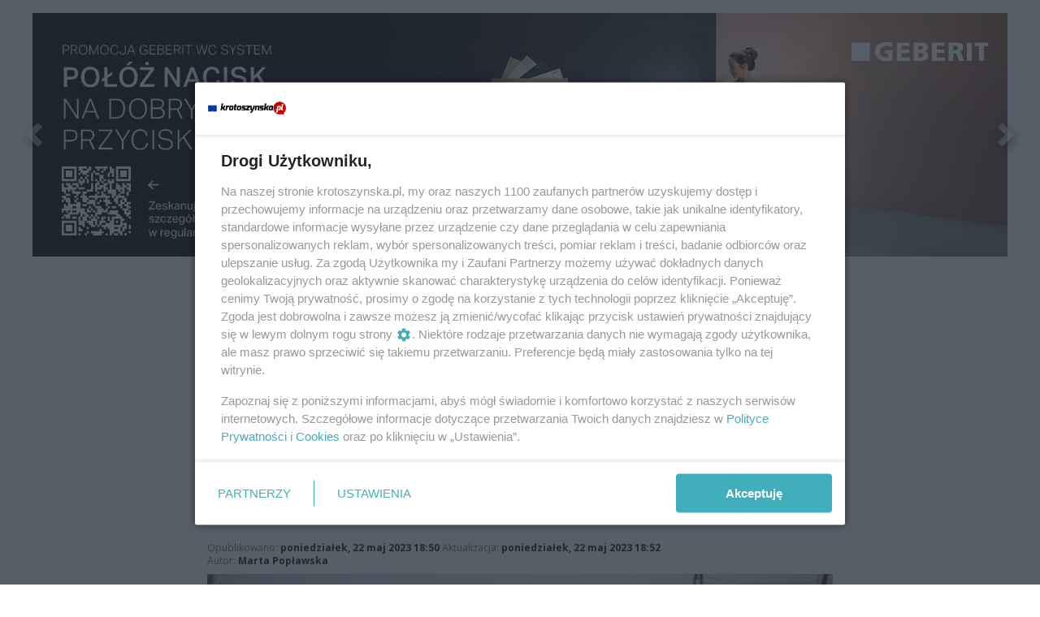

--- FILE ---
content_type: text/html;charset=utf-8
request_url: https://www.krotoszynska.pl/sport/powiatowe-zawody-sportowo-pozarnicze-osp-zdjecia/KEdHA25wrqnddt23ciWB
body_size: 90841
content:
<!DOCTYPE html><html  lang="pl" data-capo=""><head><meta charset="utf-8">
<meta name="viewport" content="width=device-width, initial-scale=1">
<title>Powiatowe Zawody Sportowo-Pożarnicze OSP [ZDJĘCIA] - krotoszynska</title>
<link rel="stylesheet" href="/fonts/OpenSans.css?v3">
<style>:root{--vc-clr-primary:#000;--vc-clr-secondary:#090f207f;--vc-clr-white:#fff;--vc-icn-width:1.2em;--vc-nav-width:30px;--vc-nav-height:30px;--vc-nav-border-radius:0;--vc-nav-color:var(--vc-clr-primary);--vc-nav-color-hover:var(--vc-clr-secondary);--vc-nav-background:transparent;--vc-pgn-width:12px;--vc-pgn-height:4px;--vc-pgn-margin:4px;--vc-pgn-border-radius:0;--vc-pgn-background-color:var(--vc-clr-secondary);--vc-pgn-active-color:var(--vc-clr-primary)}.carousel{overscroll-behavior:none;position:relative;text-align:center;touch-action:pan-y}.carousel,.carousel *{box-sizing:border-box}.carousel__track{display:flex;padding:0!important;position:relative}.carousel__viewport{overflow:hidden}.carousel__sr-only{height:1px;margin:-1px;overflow:hidden;padding:0;position:absolute;width:1px;clip:rect(0,0,0,0);border:0}.carousel__icon{height:var(--vc-icn-width);width:var(--vc-icn-width);fill:currentColor}.carousel__next,.carousel__prev{align-items:center;background:var(--vc-nav-background);border:0;border-radius:var(--vc-nav-border-radius);box-sizing:content-box;color:var(--vc-nav-color);cursor:pointer;display:flex;font-size:var(--vc-nav-height);height:var(--vc-nav-height);justify-content:center;margin:0 10px;padding:0;position:absolute;text-align:center;top:50%;transform:translateY(-50%);width:var(--vc-nav-width)}.carousel__next--disabled,.carousel__prev--disabled{cursor:not-allowed;opacity:.5}.carousel__prev{left:0}.carousel__next{right:0}.carousel--rtl .carousel__prev{left:auto;right:0}.carousel--rtl .carousel__next{left:0;right:auto}@media (hover:hover){.carousel__next:hover,.carousel__prev:hover{color:var(--vc-nav-color-hover)}}.carousel__pagination{display:flex;justify-content:center;line-height:0;list-style:none;margin:10px 0 0;padding:0}.carousel__pagination-button{background:transparent;border:0;cursor:pointer;display:block;margin:0;padding:var(--vc-pgn-margin)}.carousel__pagination-button:after{background-color:var(--vc-pgn-background-color);border-radius:var(--vc-pgn-border-radius);content:"";display:block;height:var(--vc-pgn-height);width:var(--vc-pgn-width)}.carousel__pagination-button--active:after{background-color:var(--vc-pgn-active-color)}@media (hover:hover){.carousel__pagination-button:hover:after{background-color:var(--vc-pgn-active-color)}}.carousel__slide{align-items:center;display:flex;flex-shrink:0;justify-content:center;margin:0;position:relative;scroll-snap-stop:auto;transform:translateZ(0)}</style>
<style>@charset "UTF-8";/*!
* Bootstrap  v5.3.3 (https://getbootstrap.com/)
* Copyright 2011-2024 The Bootstrap Authors
* Licensed under MIT (https://github.com/twbs/bootstrap/blob/main/LICENSE)
*/:root{--bs-blue:#0d6efd;--bs-indigo:#6610f2;--bs-purple:#6f42c1;--bs-pink:#d63384;--bs-red:#dc3545;--bs-orange:#fd7e14;--bs-yellow:#ffc107;--bs-green:#198754;--bs-teal:#20c997;--bs-cyan:#0dcaf0;--bs-black:#000;--bs-white:#fff;--bs-gray:#6c757d;--bs-gray-dark:#343a40;--bs-gray-100:#f8f9fa;--bs-gray-200:#e9ecef;--bs-gray-300:#dee2e6;--bs-gray-400:#ced4da;--bs-gray-500:#adb5bd;--bs-gray-600:#6c757d;--bs-gray-700:#495057;--bs-gray-800:#343a40;--bs-gray-900:#212529;--bs-primary:#0d6efd;--bs-secondary:#6c757d;--bs-success:#198754;--bs-info:#0dcaf0;--bs-warning:#ffc107;--bs-danger:#dc3545;--bs-light:#f8f9fa;--bs-dark:#212529;--bs-primary-rgb:13,110,253;--bs-secondary-rgb:108,117,125;--bs-success-rgb:25,135,84;--bs-info-rgb:13,202,240;--bs-warning-rgb:255,193,7;--bs-danger-rgb:220,53,69;--bs-light-rgb:248,249,250;--bs-dark-rgb:33,37,41;--bs-primary-text-emphasis:#052c65;--bs-secondary-text-emphasis:#2b2f32;--bs-success-text-emphasis:#0a3622;--bs-info-text-emphasis:#055160;--bs-warning-text-emphasis:#664d03;--bs-danger-text-emphasis:#58151c;--bs-light-text-emphasis:#495057;--bs-dark-text-emphasis:#495057;--bs-primary-bg-subtle:#cfe2ff;--bs-secondary-bg-subtle:#e2e3e5;--bs-success-bg-subtle:#d1e7dd;--bs-info-bg-subtle:#cff4fc;--bs-warning-bg-subtle:#fff3cd;--bs-danger-bg-subtle:#f8d7da;--bs-light-bg-subtle:#fcfcfd;--bs-dark-bg-subtle:#ced4da;--bs-primary-border-subtle:#9ec5fe;--bs-secondary-border-subtle:#c4c8cb;--bs-success-border-subtle:#a3cfbb;--bs-info-border-subtle:#9eeaf9;--bs-warning-border-subtle:#ffe69c;--bs-danger-border-subtle:#f1aeb5;--bs-light-border-subtle:#e9ecef;--bs-dark-border-subtle:#adb5bd;--bs-white-rgb:255,255,255;--bs-black-rgb:0,0,0;--bs-font-sans-serif:system-ui,-apple-system,"Segoe UI",Roboto,"Helvetica Neue","Noto Sans","Liberation Sans",Arial,sans-serif,"Apple Color Emoji","Segoe UI Emoji","Segoe UI Symbol","Noto Color Emoji";--bs-font-monospace:SFMono-Regular,Menlo,Monaco,Consolas,"Liberation Mono","Courier New",monospace;--bs-gradient:linear-gradient(180deg,hsla(0,0%,100%,.15),hsla(0,0%,100%,0));--bs-body-font-family:var(--bs-font-sans-serif);--bs-body-font-size:1rem;--bs-body-font-weight:400;--bs-body-line-height:1.5;--bs-body-color:#212529;--bs-body-color-rgb:33,37,41;--bs-body-bg:#fff;--bs-body-bg-rgb:255,255,255;--bs-emphasis-color:#000;--bs-emphasis-color-rgb:0,0,0;--bs-secondary-color:rgba(33,37,41,.75);--bs-secondary-color-rgb:33,37,41;--bs-secondary-bg:#e9ecef;--bs-secondary-bg-rgb:233,236,239;--bs-tertiary-color:rgba(33,37,41,.5);--bs-tertiary-color-rgb:33,37,41;--bs-tertiary-bg:#f8f9fa;--bs-tertiary-bg-rgb:248,249,250;--bs-heading-color:inherit;--bs-link-color:#0d6efd;--bs-link-color-rgb:13,110,253;--bs-link-decoration:underline;--bs-link-hover-color:#0a58ca;--bs-link-hover-color-rgb:10,88,202;--bs-code-color:#d63384;--bs-highlight-color:#212529;--bs-highlight-bg:#fff3cd;--bs-border-width:1px;--bs-border-style:solid;--bs-border-color:#dee2e6;--bs-border-color-translucent:rgba(0,0,0,.175);--bs-border-radius:.375rem;--bs-border-radius-sm:.25rem;--bs-border-radius-lg:.5rem;--bs-border-radius-xl:1rem;--bs-border-radius-xxl:2rem;--bs-border-radius-2xl:var(--bs-border-radius-xxl);--bs-border-radius-pill:50rem;--bs-box-shadow:0 .5rem 1rem rgba(0,0,0,.15);--bs-box-shadow-sm:0 .125rem .25rem rgba(0,0,0,.075);--bs-box-shadow-lg:0 1rem 3rem rgba(0,0,0,.175);--bs-box-shadow-inset:inset 0 1px 2px rgba(0,0,0,.075);--bs-focus-ring-width:.25rem;--bs-focus-ring-opacity:.25;--bs-focus-ring-color:rgba(13,110,253,.25);--bs-form-valid-color:#198754;--bs-form-valid-border-color:#198754;--bs-form-invalid-color:#dc3545;--bs-form-invalid-border-color:#dc3545}*,:after,:before{box-sizing:border-box}@media (prefers-reduced-motion:no-preference){:root{scroll-behavior:smooth}}body{background-color:var(--bs-body-bg);color:var(--bs-body-color);font-family:var(--bs-body-font-family);font-size:var(--bs-body-font-size);font-weight:var(--bs-body-font-weight);line-height:var(--bs-body-line-height);margin:0;text-align:var(--bs-body-text-align);-webkit-text-size-adjust:100%;-webkit-tap-highlight-color:transparent}hr{border:0;border-top:var(--bs-border-width) solid;color:inherit;margin:1rem 0;opacity:.25}.h1,.h2,.h3,.h4,.h5,.h6,h1,h2,h3,h4,h5,h6{color:var(--bs-heading-color);font-weight:500;line-height:1.2;margin-bottom:.5rem;margin-top:0}.h1,h1{font-size:calc(1.375rem + 1.5vw)}@media (min-width:1200px){.h1,h1{font-size:2.5rem}}.h2,h2{font-size:calc(1.325rem + .9vw)}@media (min-width:1200px){.h2,h2{font-size:2rem}}.h3,h3{font-size:calc(1.3rem + .6vw)}@media (min-width:1200px){.h3,h3{font-size:1.75rem}}.h4,h4{font-size:calc(1.275rem + .3vw)}@media (min-width:1200px){.h4,h4{font-size:1.5rem}}.h5,h5{font-size:1.25rem}.h6,h6{font-size:1rem}p{margin-top:0}address,p{margin-bottom:1rem}address{font-style:normal;line-height:inherit}ul{padding-left:2rem}dl,ul{margin-bottom:1rem;margin-top:0}ul ul{margin-bottom:0}dd{margin-bottom:.5rem;margin-left:0}blockquote{margin:0 0 1rem}b,strong{font-weight:bolder}.small,small{font-size:.875em}a{color:rgba(var(--bs-link-color-rgb),var(--bs-link-opacity,1));text-decoration:underline}a:hover{--bs-link-color-rgb:var(--bs-link-hover-color-rgb)}a:not([href]):not([class]),a:not([href]):not([class]):hover{color:inherit;text-decoration:none}code{color:var(--bs-code-color);font-family:var(--bs-font-monospace);font-size:1em;font-size:.875em;word-wrap:break-word}a>code{color:inherit}img,svg{vertical-align:middle}table{border-collapse:collapse;caption-side:bottom}label{display:inline-block}button{border-radius:0}button:focus:not(:focus-visible){outline:0}button,input,select,textarea{font-family:inherit;font-size:inherit;line-height:inherit;margin:0}button,select{text-transform:none}[role=button]{cursor:pointer}select{word-wrap:normal}select:disabled{opacity:1}[list]:not([type=date]):not([type=datetime-local]):not([type=month]):not([type=week]):not([type=time])::-webkit-calendar-picker-indicator{display:none!important}[type=button],[type=reset],[type=submit],button{-webkit-appearance:button}[type=button]:not(:disabled),[type=reset]:not(:disabled),[type=submit]:not(:disabled),button:not(:disabled){cursor:pointer}::-moz-focus-inner{border-style:none;padding:0}textarea{resize:vertical}::-webkit-datetime-edit-day-field,::-webkit-datetime-edit-fields-wrapper,::-webkit-datetime-edit-hour-field,::-webkit-datetime-edit-minute,::-webkit-datetime-edit-month-field,::-webkit-datetime-edit-text,::-webkit-datetime-edit-year-field{padding:0}::-webkit-inner-spin-button{height:auto}[type=search]{-webkit-appearance:textfield;outline-offset:-2px}::-webkit-search-decoration{-webkit-appearance:none}::-webkit-color-swatch-wrapper{padding:0}::file-selector-button{-webkit-appearance:button;font:inherit}output{display:inline-block}iframe{border:0}summary{cursor:pointer;display:list-item}progress{vertical-align:baseline}[hidden]{display:none!important}.list-unstyled{list-style:none;padding-left:0}.blockquote{font-size:1.25rem;margin-bottom:1rem}.blockquote>:last-child{margin-bottom:0}.blockquote-footer{color:#6c757d;font-size:.875em;margin-bottom:1rem;margin-top:-1rem}.blockquote-footer:before{content:"— "}.container{--bs-gutter-x:1.5rem;--bs-gutter-y:0;margin-left:auto;margin-right:auto;padding-left:calc(var(--bs-gutter-x)*.5);padding-right:calc(var(--bs-gutter-x)*.5);width:100%}@media (min-width:576px){.container{max-width:540px}}@media (min-width:768px){.container{max-width:720px}}@media (min-width:992px){.container{max-width:960px}}@media (min-width:1200px){.container{max-width:1140px}}@media (min-width:1400px){.container{max-width:1320px}}:root{--bs-breakpoint-xs:0;--bs-breakpoint-sm:576px;--bs-breakpoint-md:768px;--bs-breakpoint-lg:992px;--bs-breakpoint-xl:1200px;--bs-breakpoint-xxl:1400px}.row{--bs-gutter-x:1.5rem;--bs-gutter-y:0;display:flex;flex-wrap:wrap;margin-left:calc(var(--bs-gutter-x)*-.5);margin-right:calc(var(--bs-gutter-x)*-.5);margin-top:calc(var(--bs-gutter-y)*-1)}.row>*{flex-shrink:0;margin-top:var(--bs-gutter-y);max-width:100%;padding-left:calc(var(--bs-gutter-x)*.5);padding-right:calc(var(--bs-gutter-x)*.5);width:100%}.col{flex:1 0 0%}.col-4{flex:0 0 auto;width:33.33333333%}.col-12{flex:0 0 auto;width:100%}@media (min-width:576px){.col-sm-2{flex:0 0 auto;width:16.66666667%}}.table{--bs-table-color-type:initial;--bs-table-bg-type:initial;--bs-table-color-state:initial;--bs-table-bg-state:initial;--bs-table-color:var(--bs-emphasis-color);--bs-table-bg:var(--bs-body-bg);--bs-table-border-color:var(--bs-border-color);--bs-table-accent-bg:transparent;--bs-table-striped-color:var(--bs-emphasis-color);--bs-table-striped-bg:rgba(var(--bs-emphasis-color-rgb),.05);--bs-table-active-color:var(--bs-emphasis-color);--bs-table-active-bg:rgba(var(--bs-emphasis-color-rgb),.1);--bs-table-hover-color:var(--bs-emphasis-color);--bs-table-hover-bg:rgba(var(--bs-emphasis-color-rgb),.075);border-color:var(--bs-table-border-color);margin-bottom:1rem;vertical-align:top;width:100%}.table>:not(caption)>*>*{background-color:var(--bs-table-bg);border-bottom-width:var(--bs-border-width);box-shadow:inset 0 0 0 9999px var(--bs-table-bg-state,var(--bs-table-bg-type,var(--bs-table-accent-bg)));color:var(--bs-table-color-state,var(--bs-table-color-type,var(--bs-table-color)));padding:.5rem}.form-control{-webkit-appearance:none;-moz-appearance:none;appearance:none;background-clip:padding-box;background-color:var(--bs-body-bg);border:var(--bs-border-width) solid var(--bs-border-color);border-radius:var(--bs-border-radius);color:var(--bs-body-color);display:block;font-size:1rem;font-weight:400;line-height:1.5;padding:.375rem .75rem;transition:border-color .15s ease-in-out,box-shadow .15s ease-in-out;width:100%}@media (prefers-reduced-motion:reduce){.form-control{transition:none}}.form-control[type=file]{overflow:hidden}.form-control[type=file]:not(:disabled):not([readonly]){cursor:pointer}.form-control:focus{background-color:var(--bs-body-bg);border-color:#86b7fe;box-shadow:0 0 0 .25rem #0d6efd40;color:var(--bs-body-color);outline:0}.form-control::-webkit-date-and-time-value{height:1.5em;margin:0;min-width:85px}.form-control::-webkit-datetime-edit{display:block;padding:0}.form-control::-moz-placeholder{color:var(--bs-secondary-color);opacity:1}.form-control::placeholder{color:var(--bs-secondary-color);opacity:1}.form-control:disabled{background-color:var(--bs-secondary-bg);opacity:1}.form-control::file-selector-button{background-color:var(--bs-tertiary-bg);border:0 solid;border-color:inherit;border-inline-end-width:var(--bs-border-width);border-radius:0;color:var(--bs-body-color);margin:-.375rem -.75rem;margin-inline-end:.75rem;padding:.375rem .75rem;pointer-events:none;transition:color .15s ease-in-out,background-color .15s ease-in-out,border-color .15s ease-in-out,box-shadow .15s ease-in-out}@media (prefers-reduced-motion:reduce){.form-control::file-selector-button{transition:none}}.form-control:hover:not(:disabled):not([readonly])::file-selector-button{background-color:var(--bs-secondary-bg)}textarea.form-control{min-height:calc(1.5em + .75rem + var(--bs-border-width)*2)}.form-check{display:block;margin-bottom:.125rem;min-height:1.5rem;padding-left:1.5em}.form-check .form-check-input{float:left;margin-left:-1.5em}.form-check-input{--bs-form-check-bg:var(--bs-body-bg);-webkit-appearance:none;-moz-appearance:none;appearance:none;background-color:var(--bs-form-check-bg);background-image:var(--bs-form-check-bg-image);background-position:50%;background-repeat:no-repeat;background-size:contain;border:var(--bs-border-width) solid var(--bs-border-color);flex-shrink:0;height:1em;margin-top:.25em;-webkit-print-color-adjust:exact;print-color-adjust:exact;vertical-align:top;width:1em}.form-check-input[type=checkbox]{border-radius:.25em}.form-check-input[type=radio]{border-radius:50%}.form-check-input:active{filter:brightness(90%)}.form-check-input:focus{border-color:#86b7fe;box-shadow:0 0 0 .25rem #0d6efd40;outline:0}.form-check-input:checked{background-color:#0d6efd;border-color:#0d6efd}.form-check-input:checked[type=checkbox]{--bs-form-check-bg-image:url("data:image/svg+xml;charset=utf-8,%3Csvg xmlns='http://www.w3.org/2000/svg' viewBox='0 0 20 20'%3E%3Cpath fill='none' stroke='%23fff' stroke-linecap='round' stroke-linejoin='round' stroke-width='3' d='m6 10 3 3 6-6'/%3E%3C/svg%3E")}.form-check-input:checked[type=radio]{--bs-form-check-bg-image:url("data:image/svg+xml;charset=utf-8,%3Csvg xmlns='http://www.w3.org/2000/svg' viewBox='-4 -4 8 8'%3E%3Ccircle r='2' fill='%23fff'/%3E%3C/svg%3E")}.form-check-input[type=checkbox]:indeterminate{background-color:#0d6efd;border-color:#0d6efd;--bs-form-check-bg-image:url("data:image/svg+xml;charset=utf-8,%3Csvg xmlns='http://www.w3.org/2000/svg' viewBox='0 0 20 20'%3E%3Cpath fill='none' stroke='%23fff' stroke-linecap='round' stroke-linejoin='round' stroke-width='3' d='M6 10h8'/%3E%3C/svg%3E")}.form-check-input:disabled{filter:none;opacity:.5;pointer-events:none}.form-check-input:disabled~.form-check-label,.form-check-input[disabled]~.form-check-label{cursor:default;opacity:.5}.btn-check{position:absolute;clip:rect(0,0,0,0);pointer-events:none}.btn-check:disabled+.btn,.btn-check[disabled]+.btn{filter:none;opacity:.65;pointer-events:none}.input-group{align-items:stretch;display:flex;flex-wrap:wrap;position:relative;width:100%}.input-group>.form-control{flex:1 1 auto;min-width:0;position:relative;width:1%}.input-group>.form-control:focus{z-index:5}.input-group .btn{position:relative;z-index:2}.input-group .btn:focus{z-index:5}.input-group:not(.has-validation)>:not(:last-child):not(.dropdown-toggle):not(.dropdown-menu):not(.form-floating){border-bottom-right-radius:0;border-top-right-radius:0}.input-group>:not(:first-child):not(.dropdown-menu):not(.valid-tooltip):not(.valid-feedback):not(.invalid-tooltip):not(.invalid-feedback){border-bottom-left-radius:0;border-top-left-radius:0;margin-left:calc(var(--bs-border-width)*-1)}.invalid-feedback{color:var(--bs-form-invalid-color);display:none;font-size:.875em;margin-top:.25rem;width:100%}.btn{--bs-btn-padding-x:.75rem;--bs-btn-padding-y:.375rem;--bs-btn-font-family: ;--bs-btn-font-size:1rem;--bs-btn-font-weight:400;--bs-btn-line-height:1.5;--bs-btn-color:var(--bs-body-color);--bs-btn-bg:transparent;--bs-btn-border-width:var(--bs-border-width);--bs-btn-border-color:transparent;--bs-btn-border-radius:var(--bs-border-radius);--bs-btn-hover-border-color:transparent;--bs-btn-box-shadow:inset 0 1px 0 hsla(0,0%,100%,.15),0 1px 1px rgba(0,0,0,.075);--bs-btn-disabled-opacity:.65;--bs-btn-focus-box-shadow:0 0 0 .25rem rgba(var(--bs-btn-focus-shadow-rgb),.5);background-color:var(--bs-btn-bg);border:var(--bs-btn-border-width) solid var(--bs-btn-border-color);border-radius:var(--bs-btn-border-radius);color:var(--bs-btn-color);cursor:pointer;display:inline-block;font-family:var(--bs-btn-font-family);font-size:var(--bs-btn-font-size);font-weight:var(--bs-btn-font-weight);line-height:var(--bs-btn-line-height);padding:var(--bs-btn-padding-y) var(--bs-btn-padding-x);text-align:center;text-decoration:none;transition:color .15s ease-in-out,background-color .15s ease-in-out,border-color .15s ease-in-out,box-shadow .15s ease-in-out;-webkit-user-select:none;-moz-user-select:none;user-select:none;vertical-align:middle}@media (prefers-reduced-motion:reduce){.btn{transition:none}}.btn:hover{background-color:var(--bs-btn-hover-bg);border-color:var(--bs-btn-hover-border-color);color:var(--bs-btn-hover-color)}.btn-check+.btn:hover{background-color:var(--bs-btn-bg);border-color:var(--bs-btn-border-color);color:var(--bs-btn-color)}.btn:focus-visible{background-color:var(--bs-btn-hover-bg);border-color:var(--bs-btn-hover-border-color);box-shadow:var(--bs-btn-focus-box-shadow);color:var(--bs-btn-hover-color);outline:0}.btn-check:focus-visible+.btn{border-color:var(--bs-btn-hover-border-color);box-shadow:var(--bs-btn-focus-box-shadow);outline:0}.btn-check:checked+.btn,.btn.active,.btn:first-child:active,:not(.btn-check)+.btn:active{background-color:var(--bs-btn-active-bg);border-color:var(--bs-btn-active-border-color);color:var(--bs-btn-active-color)}.btn-check:checked+.btn:focus-visible,.btn.active:focus-visible,.btn:first-child:active:focus-visible,:not(.btn-check)+.btn:active:focus-visible{box-shadow:var(--bs-btn-focus-box-shadow)}.btn-check:checked:focus-visible+.btn{box-shadow:var(--bs-btn-focus-box-shadow)}.btn.disabled,.btn:disabled{background-color:var(--bs-btn-disabled-bg);border-color:var(--bs-btn-disabled-border-color);color:var(--bs-btn-disabled-color);opacity:var(--bs-btn-disabled-opacity);pointer-events:none}.btn-primary{--bs-btn-color:#fff;--bs-btn-bg:#0d6efd;--bs-btn-border-color:#0d6efd;--bs-btn-hover-color:#fff;--bs-btn-hover-bg:#0b5ed7;--bs-btn-hover-border-color:#0a58ca;--bs-btn-focus-shadow-rgb:49,132,253;--bs-btn-active-color:#fff;--bs-btn-active-bg:#0a58ca;--bs-btn-active-border-color:#0a53be;--bs-btn-active-shadow:inset 0 3px 5px rgba(0,0,0,.125);--bs-btn-disabled-color:#fff;--bs-btn-disabled-bg:#0d6efd;--bs-btn-disabled-border-color:#0d6efd}.btn-secondary{--bs-btn-color:#fff;--bs-btn-bg:#6c757d;--bs-btn-border-color:#6c757d;--bs-btn-hover-color:#fff;--bs-btn-hover-bg:#5c636a;--bs-btn-hover-border-color:#565e64;--bs-btn-focus-shadow-rgb:130,138,145;--bs-btn-active-color:#fff;--bs-btn-active-bg:#565e64;--bs-btn-active-border-color:#51585e;--bs-btn-active-shadow:inset 0 3px 5px rgba(0,0,0,.125);--bs-btn-disabled-color:#fff;--bs-btn-disabled-bg:#6c757d;--bs-btn-disabled-border-color:#6c757d}.btn-success{--bs-btn-color:#fff;--bs-btn-bg:#198754;--bs-btn-border-color:#198754;--bs-btn-hover-color:#fff;--bs-btn-hover-bg:#157347;--bs-btn-hover-border-color:#146c43;--bs-btn-focus-shadow-rgb:60,153,110;--bs-btn-active-color:#fff;--bs-btn-active-bg:#146c43;--bs-btn-active-border-color:#13653f;--bs-btn-active-shadow:inset 0 3px 5px rgba(0,0,0,.125);--bs-btn-disabled-color:#fff;--bs-btn-disabled-bg:#198754;--bs-btn-disabled-border-color:#198754}.btn-info{--bs-btn-color:#000;--bs-btn-bg:#0dcaf0;--bs-btn-border-color:#0dcaf0;--bs-btn-hover-color:#000;--bs-btn-hover-bg:#31d2f2;--bs-btn-hover-border-color:#25cff2;--bs-btn-focus-shadow-rgb:11,172,204;--bs-btn-active-color:#000;--bs-btn-active-bg:#3dd5f3;--bs-btn-active-border-color:#25cff2;--bs-btn-active-shadow:inset 0 3px 5px rgba(0,0,0,.125);--bs-btn-disabled-color:#000;--bs-btn-disabled-bg:#0dcaf0;--bs-btn-disabled-border-color:#0dcaf0}.btn-warning{--bs-btn-color:#000;--bs-btn-bg:#ffc107;--bs-btn-border-color:#ffc107;--bs-btn-hover-color:#000;--bs-btn-hover-bg:#ffca2c;--bs-btn-hover-border-color:#ffc720;--bs-btn-focus-shadow-rgb:217,164,6;--bs-btn-active-color:#000;--bs-btn-active-bg:#ffcd39;--bs-btn-active-border-color:#ffc720;--bs-btn-active-shadow:inset 0 3px 5px rgba(0,0,0,.125);--bs-btn-disabled-color:#000;--bs-btn-disabled-bg:#ffc107;--bs-btn-disabled-border-color:#ffc107}.btn-danger{--bs-btn-color:#fff;--bs-btn-bg:#dc3545;--bs-btn-border-color:#dc3545;--bs-btn-hover-color:#fff;--bs-btn-hover-bg:#bb2d3b;--bs-btn-hover-border-color:#b02a37;--bs-btn-focus-shadow-rgb:225,83,97;--bs-btn-active-color:#fff;--bs-btn-active-bg:#b02a37;--bs-btn-active-border-color:#a52834;--bs-btn-active-shadow:inset 0 3px 5px rgba(0,0,0,.125);--bs-btn-disabled-color:#fff;--bs-btn-disabled-bg:#dc3545;--bs-btn-disabled-border-color:#dc3545}.btn-light{--bs-btn-color:#000;--bs-btn-bg:#f8f9fa;--bs-btn-border-color:#f8f9fa;--bs-btn-hover-color:#000;--bs-btn-hover-bg:#d3d4d5;--bs-btn-hover-border-color:#c6c7c8;--bs-btn-focus-shadow-rgb:211,212,213;--bs-btn-active-color:#000;--bs-btn-active-bg:#c6c7c8;--bs-btn-active-border-color:#babbbc;--bs-btn-active-shadow:inset 0 3px 5px rgba(0,0,0,.125);--bs-btn-disabled-color:#000;--bs-btn-disabled-bg:#f8f9fa;--bs-btn-disabled-border-color:#f8f9fa}.btn-dark{--bs-btn-color:#fff;--bs-btn-bg:#212529;--bs-btn-border-color:#212529;--bs-btn-hover-color:#fff;--bs-btn-hover-bg:#424649;--bs-btn-hover-border-color:#373b3e;--bs-btn-focus-shadow-rgb:66,70,73;--bs-btn-active-color:#fff;--bs-btn-active-bg:#4d5154;--bs-btn-active-border-color:#373b3e;--bs-btn-active-shadow:inset 0 3px 5px rgba(0,0,0,.125);--bs-btn-disabled-color:#fff;--bs-btn-disabled-bg:#212529;--bs-btn-disabled-border-color:#212529}.btn-outline-primary{--bs-btn-color:#0d6efd;--bs-btn-border-color:#0d6efd;--bs-btn-hover-color:#fff;--bs-btn-hover-bg:#0d6efd;--bs-btn-hover-border-color:#0d6efd;--bs-btn-focus-shadow-rgb:13,110,253;--bs-btn-active-color:#fff;--bs-btn-active-bg:#0d6efd;--bs-btn-active-border-color:#0d6efd;--bs-btn-active-shadow:inset 0 3px 5px rgba(0,0,0,.125);--bs-btn-disabled-color:#0d6efd;--bs-btn-disabled-bg:transparent;--bs-btn-disabled-border-color:#0d6efd;--bs-gradient:none}.btn-outline-secondary{--bs-btn-color:#6c757d;--bs-btn-border-color:#6c757d;--bs-btn-hover-color:#fff;--bs-btn-hover-bg:#6c757d;--bs-btn-hover-border-color:#6c757d;--bs-btn-focus-shadow-rgb:108,117,125;--bs-btn-active-color:#fff;--bs-btn-active-bg:#6c757d;--bs-btn-active-border-color:#6c757d;--bs-btn-active-shadow:inset 0 3px 5px rgba(0,0,0,.125);--bs-btn-disabled-color:#6c757d;--bs-btn-disabled-bg:transparent;--bs-btn-disabled-border-color:#6c757d;--bs-gradient:none}.btn-outline-success{--bs-btn-color:#198754;--bs-btn-border-color:#198754;--bs-btn-hover-color:#fff;--bs-btn-hover-bg:#198754;--bs-btn-hover-border-color:#198754;--bs-btn-focus-shadow-rgb:25,135,84;--bs-btn-active-color:#fff;--bs-btn-active-bg:#198754;--bs-btn-active-border-color:#198754;--bs-btn-active-shadow:inset 0 3px 5px rgba(0,0,0,.125);--bs-btn-disabled-color:#198754;--bs-btn-disabled-bg:transparent;--bs-btn-disabled-border-color:#198754;--bs-gradient:none}.btn-outline-info{--bs-btn-color:#0dcaf0;--bs-btn-border-color:#0dcaf0;--bs-btn-hover-color:#000;--bs-btn-hover-bg:#0dcaf0;--bs-btn-hover-border-color:#0dcaf0;--bs-btn-focus-shadow-rgb:13,202,240;--bs-btn-active-color:#000;--bs-btn-active-bg:#0dcaf0;--bs-btn-active-border-color:#0dcaf0;--bs-btn-active-shadow:inset 0 3px 5px rgba(0,0,0,.125);--bs-btn-disabled-color:#0dcaf0;--bs-btn-disabled-bg:transparent;--bs-btn-disabled-border-color:#0dcaf0;--bs-gradient:none}.btn-outline-warning{--bs-btn-color:#ffc107;--bs-btn-border-color:#ffc107;--bs-btn-hover-color:#000;--bs-btn-hover-bg:#ffc107;--bs-btn-hover-border-color:#ffc107;--bs-btn-focus-shadow-rgb:255,193,7;--bs-btn-active-color:#000;--bs-btn-active-bg:#ffc107;--bs-btn-active-border-color:#ffc107;--bs-btn-active-shadow:inset 0 3px 5px rgba(0,0,0,.125);--bs-btn-disabled-color:#ffc107;--bs-btn-disabled-bg:transparent;--bs-btn-disabled-border-color:#ffc107;--bs-gradient:none}.btn-outline-danger{--bs-btn-color:#dc3545;--bs-btn-border-color:#dc3545;--bs-btn-hover-color:#fff;--bs-btn-hover-bg:#dc3545;--bs-btn-hover-border-color:#dc3545;--bs-btn-focus-shadow-rgb:220,53,69;--bs-btn-active-color:#fff;--bs-btn-active-bg:#dc3545;--bs-btn-active-border-color:#dc3545;--bs-btn-active-shadow:inset 0 3px 5px rgba(0,0,0,.125);--bs-btn-disabled-color:#dc3545;--bs-btn-disabled-bg:transparent;--bs-btn-disabled-border-color:#dc3545;--bs-gradient:none}.btn-outline-light{--bs-btn-color:#f8f9fa;--bs-btn-border-color:#f8f9fa;--bs-btn-hover-color:#000;--bs-btn-hover-bg:#f8f9fa;--bs-btn-hover-border-color:#f8f9fa;--bs-btn-focus-shadow-rgb:248,249,250;--bs-btn-active-color:#000;--bs-btn-active-bg:#f8f9fa;--bs-btn-active-border-color:#f8f9fa;--bs-btn-active-shadow:inset 0 3px 5px rgba(0,0,0,.125);--bs-btn-disabled-color:#f8f9fa;--bs-btn-disabled-bg:transparent;--bs-btn-disabled-border-color:#f8f9fa;--bs-gradient:none}.btn-outline-dark{--bs-btn-color:#212529;--bs-btn-border-color:#212529;--bs-btn-hover-color:#fff;--bs-btn-hover-bg:#212529;--bs-btn-hover-border-color:#212529;--bs-btn-focus-shadow-rgb:33,37,41;--bs-btn-active-color:#fff;--bs-btn-active-bg:#212529;--bs-btn-active-border-color:#212529;--bs-btn-active-shadow:inset 0 3px 5px rgba(0,0,0,.125);--bs-btn-disabled-color:#212529;--bs-btn-disabled-bg:transparent;--bs-btn-disabled-border-color:#212529;--bs-gradient:none}.btn-link{--bs-btn-font-weight:400;--bs-btn-color:var(--bs-link-color);--bs-btn-bg:transparent;--bs-btn-border-color:transparent;--bs-btn-hover-color:var(--bs-link-hover-color);--bs-btn-hover-border-color:transparent;--bs-btn-active-color:var(--bs-link-hover-color);--bs-btn-active-border-color:transparent;--bs-btn-disabled-color:#6c757d;--bs-btn-disabled-border-color:transparent;--bs-btn-box-shadow:0 0 0 #000;--bs-btn-focus-shadow-rgb:49,132,253;text-decoration:underline}.btn-link:focus-visible{color:var(--bs-btn-color)}.btn-link:hover{color:var(--bs-btn-hover-color)}.btn-group-lg>.btn,.btn-lg{--bs-btn-padding-y:.5rem;--bs-btn-padding-x:1rem;--bs-btn-font-size:1.25rem;--bs-btn-border-radius:var(--bs-border-radius-lg)}.btn-group-sm>.btn,.btn-sm{--bs-btn-padding-y:.25rem;--bs-btn-padding-x:.5rem;--bs-btn-font-size:.875rem;--bs-btn-border-radius:var(--bs-border-radius-sm)}.btn-group,.btn-group-vertical{display:inline-flex;position:relative;vertical-align:middle}.btn-group-vertical>.btn,.btn-group>.btn{flex:1 1 auto;position:relative}.btn-group-vertical>.btn-check:checked+.btn,.btn-group-vertical>.btn-check:focus+.btn,.btn-group-vertical>.btn.active,.btn-group-vertical>.btn:active,.btn-group-vertical>.btn:focus,.btn-group-vertical>.btn:hover,.btn-group>.btn-check:checked+.btn,.btn-group>.btn-check:focus+.btn,.btn-group>.btn.active,.btn-group>.btn:active,.btn-group>.btn:focus,.btn-group>.btn:hover{z-index:1}.btn-toolbar{display:flex;flex-wrap:wrap;justify-content:flex-start}.btn-toolbar .input-group{width:auto}.btn-group{border-radius:var(--bs-border-radius)}.btn-group>.btn-group:not(:first-child),.btn-group>:not(.btn-check:first-child)+.btn{margin-left:calc(var(--bs-border-width)*-1)}.btn-group>.btn-group:not(:last-child)>.btn,.btn-group>.btn:not(:last-child):not(.dropdown-toggle){border-bottom-right-radius:0;border-top-right-radius:0}.btn-group>.btn-group:not(:first-child)>.btn,.btn-group>.btn:nth-child(n+3),.btn-group>:not(.btn-check)+.btn{border-bottom-left-radius:0;border-top-left-radius:0}.btn-group-vertical{align-items:flex-start;flex-direction:column;justify-content:center}.btn-group-vertical>.btn,.btn-group-vertical>.btn-group{width:100%}.btn-group-vertical>.btn-group:not(:first-child),.btn-group-vertical>.btn:not(:first-child){margin-top:calc(var(--bs-border-width)*-1)}.btn-group-vertical>.btn-group:not(:last-child)>.btn,.btn-group-vertical>.btn:not(:last-child):not(.dropdown-toggle){border-bottom-left-radius:0;border-bottom-right-radius:0}.btn-group-vertical>.btn-group:not(:first-child)>.btn,.btn-group-vertical>.btn~.btn{border-top-left-radius:0;border-top-right-radius:0}.nav{--bs-nav-link-padding-x:1rem;--bs-nav-link-padding-y:.5rem;--bs-nav-link-font-weight: ;--bs-nav-link-color:var(--bs-link-color);--bs-nav-link-hover-color:var(--bs-link-hover-color);--bs-nav-link-disabled-color:var(--bs-secondary-color);display:flex;flex-wrap:wrap;list-style:none;margin-bottom:0;padding-left:0}.nav-link{background:0 0;border:0;color:var(--bs-nav-link-color);display:block;font-size:var(--bs-nav-link-font-size);font-weight:var(--bs-nav-link-font-weight);padding:var(--bs-nav-link-padding-y) var(--bs-nav-link-padding-x);text-decoration:none;transition:color .15s ease-in-out,background-color .15s ease-in-out,border-color .15s ease-in-out}@media (prefers-reduced-motion:reduce){.nav-link{transition:none}}.nav-link:focus,.nav-link:hover{color:var(--bs-nav-link-hover-color)}.nav-link:focus-visible{box-shadow:0 0 0 .25rem #0d6efd40;outline:0}.nav-link.disabled,.nav-link:disabled{color:var(--bs-nav-link-disabled-color);cursor:default;pointer-events:none}.nav-tabs{--bs-nav-tabs-border-width:var(--bs-border-width);--bs-nav-tabs-border-color:var(--bs-border-color);--bs-nav-tabs-border-radius:var(--bs-border-radius);--bs-nav-tabs-link-hover-border-color:var(--bs-secondary-bg) var(--bs-secondary-bg) var(--bs-border-color);--bs-nav-tabs-link-active-color:var(--bs-emphasis-color);--bs-nav-tabs-link-active-bg:var(--bs-body-bg);--bs-nav-tabs-link-active-border-color:var(--bs-border-color) var(--bs-border-color) var(--bs-body-bg);border-bottom:var(--bs-nav-tabs-border-width) solid var(--bs-nav-tabs-border-color)}.nav-tabs .nav-link{border:var(--bs-nav-tabs-border-width) solid transparent;border-top-left-radius:var(--bs-nav-tabs-border-radius);border-top-right-radius:var(--bs-nav-tabs-border-radius);margin-bottom:calc(var(--bs-nav-tabs-border-width)*-1)}.nav-tabs .nav-link:focus,.nav-tabs .nav-link:hover{border-color:var(--bs-nav-tabs-link-hover-border-color);isolation:isolate}.nav-tabs .nav-link.active{background-color:var(--bs-nav-tabs-link-active-bg);border-color:var(--bs-nav-tabs-link-active-border-color);color:var(--bs-nav-tabs-link-active-color)}.nav-pills{--bs-nav-pills-border-radius:var(--bs-border-radius);--bs-nav-pills-link-active-color:#fff;--bs-nav-pills-link-active-bg:#0d6efd}.nav-pills .nav-link{border-radius:var(--bs-nav-pills-border-radius)}.nav-pills .nav-link.active{background-color:var(--bs-nav-pills-link-active-bg);color:var(--bs-nav-pills-link-active-color)}.nav-underline{--bs-nav-underline-gap:1rem;--bs-nav-underline-border-width:.125rem;--bs-nav-underline-link-active-color:var(--bs-emphasis-color);gap:var(--bs-nav-underline-gap)}.nav-underline .nav-link{border-bottom:var(--bs-nav-underline-border-width) solid transparent;padding-left:0;padding-right:0}.nav-underline .nav-link.active,.nav-underline .nav-link:focus,.nav-underline .nav-link:hover{border-bottom-color:currentcolor}.nav-underline .nav-link.active{color:var(--bs-nav-underline-link-active-color);font-weight:700}.nav-fill .nav-item,.nav-fill>.nav-link{flex:1 1 auto;text-align:center}.nav-justified .nav-item,.nav-justified>.nav-link{flex-basis:0;flex-grow:1;text-align:center}.nav-fill .nav-item .nav-link,.nav-justified .nav-item .nav-link{width:100%}.navbar{--bs-navbar-padding-x:0;--bs-navbar-padding-y:.5rem;--bs-navbar-color:rgba(var(--bs-emphasis-color-rgb),.65);--bs-navbar-hover-color:rgba(var(--bs-emphasis-color-rgb),.8);--bs-navbar-disabled-color:rgba(var(--bs-emphasis-color-rgb),.3);--bs-navbar-active-color:rgba(var(--bs-emphasis-color-rgb),1);--bs-navbar-brand-padding-y:.3125rem;--bs-navbar-brand-margin-end:1rem;--bs-navbar-brand-font-size:1.25rem;--bs-navbar-brand-color:rgba(var(--bs-emphasis-color-rgb),1);--bs-navbar-brand-hover-color:rgba(var(--bs-emphasis-color-rgb),1);--bs-navbar-nav-link-padding-x:.5rem;--bs-navbar-toggler-padding-y:.25rem;--bs-navbar-toggler-padding-x:.75rem;--bs-navbar-toggler-font-size:1.25rem;--bs-navbar-toggler-icon-bg:url("data:image/svg+xml;charset=utf-8,%3Csvg xmlns='http://www.w3.org/2000/svg' viewBox='0 0 30 30'%3E%3Cpath stroke='rgba(33, 37, 41, 0.75)' stroke-linecap='round' stroke-miterlimit='10' stroke-width='2' d='M4 7h22M4 15h22M4 23h22'/%3E%3C/svg%3E");--bs-navbar-toggler-border-color:rgba(var(--bs-emphasis-color-rgb),.15);--bs-navbar-toggler-border-radius:var(--bs-border-radius);--bs-navbar-toggler-focus-width:.25rem;--bs-navbar-toggler-transition:box-shadow .15s ease-in-out;flex-wrap:wrap;padding:var(--bs-navbar-padding-y) var(--bs-navbar-padding-x);position:relative}.navbar,.navbar>.container{align-items:center;display:flex;justify-content:space-between}.navbar>.container{flex-wrap:inherit}.navbar-brand{color:var(--bs-navbar-brand-color);font-size:var(--bs-navbar-brand-font-size);margin-right:var(--bs-navbar-brand-margin-end);padding-bottom:var(--bs-navbar-brand-padding-y);padding-top:var(--bs-navbar-brand-padding-y);text-decoration:none;white-space:nowrap}.navbar-brand:focus,.navbar-brand:hover{color:var(--bs-navbar-brand-hover-color)}.navbar-nav{--bs-nav-link-padding-x:0;--bs-nav-link-padding-y:.5rem;--bs-nav-link-font-weight: ;--bs-nav-link-color:var(--bs-navbar-color);--bs-nav-link-hover-color:var(--bs-navbar-hover-color);--bs-nav-link-disabled-color:var(--bs-navbar-disabled-color);display:flex;flex-direction:column;list-style:none;margin-bottom:0;padding-left:0}.navbar-nav .nav-link.active{color:var(--bs-navbar-active-color)}.navbar-text{color:var(--bs-navbar-color);padding-bottom:.5rem;padding-top:.5rem}.navbar-text a,.navbar-text a:focus,.navbar-text a:hover{color:var(--bs-navbar-active-color)}.navbar-collapse{align-items:center;flex-basis:100%;flex-grow:1}.navbar-toggler{background-color:transparent;border:var(--bs-border-width) solid var(--bs-navbar-toggler-border-color);border-radius:var(--bs-navbar-toggler-border-radius);color:var(--bs-navbar-color);font-size:var(--bs-navbar-toggler-font-size);line-height:1;padding:var(--bs-navbar-toggler-padding-y) var(--bs-navbar-toggler-padding-x);transition:var(--bs-navbar-toggler-transition)}@media (prefers-reduced-motion:reduce){.navbar-toggler{transition:none}}.navbar-toggler:hover{text-decoration:none}.navbar-toggler:focus{box-shadow:0 0 0 var(--bs-navbar-toggler-focus-width);outline:0;text-decoration:none}.navbar-toggler-icon{background-image:var(--bs-navbar-toggler-icon-bg);background-position:50%;background-repeat:no-repeat;background-size:100%;display:inline-block;height:1.5em;vertical-align:middle;width:1.5em}.navbar-nav-scroll{max-height:var(--bs-scroll-height,75vh);overflow-y:auto}@media (min-width:576px){.navbar-expand-sm{flex-wrap:nowrap;justify-content:flex-start}.navbar-expand-sm .navbar-nav{flex-direction:row}.navbar-expand-sm .navbar-nav .nav-link{padding-left:var(--bs-navbar-nav-link-padding-x);padding-right:var(--bs-navbar-nav-link-padding-x)}.navbar-expand-sm .navbar-nav-scroll{overflow:visible}.navbar-expand-sm .navbar-collapse{display:flex!important;flex-basis:auto}.navbar-expand-sm .navbar-toggler{display:none}}@media (min-width:768px){.navbar-expand-md{flex-wrap:nowrap;justify-content:flex-start}.navbar-expand-md .navbar-nav{flex-direction:row}.navbar-expand-md .navbar-nav .nav-link{padding-left:var(--bs-navbar-nav-link-padding-x);padding-right:var(--bs-navbar-nav-link-padding-x)}.navbar-expand-md .navbar-nav-scroll{overflow:visible}.navbar-expand-md .navbar-collapse{display:flex!important;flex-basis:auto}.navbar-expand-md .navbar-toggler{display:none}}@media (min-width:992px){.navbar-expand-lg{flex-wrap:nowrap;justify-content:flex-start}.navbar-expand-lg .navbar-nav{flex-direction:row}.navbar-expand-lg .navbar-nav .nav-link{padding-left:var(--bs-navbar-nav-link-padding-x);padding-right:var(--bs-navbar-nav-link-padding-x)}.navbar-expand-lg .navbar-nav-scroll{overflow:visible}.navbar-expand-lg .navbar-collapse{display:flex!important;flex-basis:auto}.navbar-expand-lg .navbar-toggler{display:none}}@media (min-width:1200px){.navbar-expand-xl{flex-wrap:nowrap;justify-content:flex-start}.navbar-expand-xl .navbar-nav{flex-direction:row}.navbar-expand-xl .navbar-nav .nav-link{padding-left:var(--bs-navbar-nav-link-padding-x);padding-right:var(--bs-navbar-nav-link-padding-x)}.navbar-expand-xl .navbar-nav-scroll{overflow:visible}.navbar-expand-xl .navbar-collapse{display:flex!important;flex-basis:auto}.navbar-expand-xl .navbar-toggler{display:none}}@media (min-width:1400px){.navbar-expand-xxl{flex-wrap:nowrap;justify-content:flex-start}.navbar-expand-xxl .navbar-nav{flex-direction:row}.navbar-expand-xxl .navbar-nav .nav-link{padding-left:var(--bs-navbar-nav-link-padding-x);padding-right:var(--bs-navbar-nav-link-padding-x)}.navbar-expand-xxl .navbar-nav-scroll{overflow:visible}.navbar-expand-xxl .navbar-collapse{display:flex!important;flex-basis:auto}.navbar-expand-xxl .navbar-toggler{display:none}}.navbar-expand{flex-wrap:nowrap;justify-content:flex-start}.navbar-expand .navbar-nav{flex-direction:row}.navbar-expand .navbar-nav .nav-link{padding-left:var(--bs-navbar-nav-link-padding-x);padding-right:var(--bs-navbar-nav-link-padding-x)}.navbar-expand .navbar-nav-scroll{overflow:visible}.navbar-expand .navbar-collapse{display:flex!important;flex-basis:auto}.navbar-expand .navbar-toggler{display:none}.navbar-dark{--bs-navbar-color:hsla(0,0%,100%,.55);--bs-navbar-hover-color:hsla(0,0%,100%,.75);--bs-navbar-disabled-color:hsla(0,0%,100%,.25);--bs-navbar-active-color:#fff;--bs-navbar-brand-color:#fff;--bs-navbar-brand-hover-color:#fff;--bs-navbar-toggler-border-color:hsla(0,0%,100%,.1);--bs-navbar-toggler-icon-bg:url("data:image/svg+xml;charset=utf-8,%3Csvg xmlns='http://www.w3.org/2000/svg' viewBox='0 0 30 30'%3E%3Cpath stroke='rgba(255, 255, 255, 0.55)' stroke-linecap='round' stroke-miterlimit='10' stroke-width='2' d='M4 7h22M4 15h22M4 23h22'/%3E%3C/svg%3E")}.card{--bs-card-spacer-y:1rem;--bs-card-spacer-x:1rem;--bs-card-title-spacer-y:.5rem;--bs-card-title-color: ;--bs-card-subtitle-color: ;--bs-card-border-width:var(--bs-border-width);--bs-card-border-color:var(--bs-border-color-translucent);--bs-card-border-radius:var(--bs-border-radius);--bs-card-box-shadow: ;--bs-card-inner-border-radius:calc(var(--bs-border-radius) - var(--bs-border-width));--bs-card-cap-padding-y:.5rem;--bs-card-cap-padding-x:1rem;--bs-card-cap-bg:rgba(var(--bs-body-color-rgb),.03);--bs-card-cap-color: ;--bs-card-height: ;--bs-card-color: ;--bs-card-bg:var(--bs-body-bg);--bs-card-img-overlay-padding:1rem;--bs-card-group-margin:.75rem;color:var(--bs-body-color);display:flex;flex-direction:column;height:var(--bs-card-height);min-width:0;position:relative;word-wrap:break-word;background-clip:border-box;background-color:var(--bs-card-bg);border:var(--bs-card-border-width) solid var(--bs-card-border-color);border-radius:var(--bs-card-border-radius)}.card>hr{margin-left:0;margin-right:0}.card-body{color:var(--bs-card-color);flex:1 1 auto;padding:var(--bs-card-spacer-y) var(--bs-card-spacer-x)}.pagination{--bs-pagination-padding-x:.75rem;--bs-pagination-padding-y:.375rem;--bs-pagination-font-size:1rem;--bs-pagination-color:var(--bs-link-color);--bs-pagination-bg:var(--bs-body-bg);--bs-pagination-border-width:var(--bs-border-width);--bs-pagination-border-color:var(--bs-border-color);--bs-pagination-border-radius:var(--bs-border-radius);--bs-pagination-hover-color:var(--bs-link-hover-color);--bs-pagination-hover-bg:var(--bs-tertiary-bg);--bs-pagination-hover-border-color:var(--bs-border-color);--bs-pagination-focus-color:var(--bs-link-hover-color);--bs-pagination-focus-bg:var(--bs-secondary-bg);--bs-pagination-focus-box-shadow:0 0 0 .25rem rgba(13,110,253,.25);--bs-pagination-active-color:#fff;--bs-pagination-active-bg:#0d6efd;--bs-pagination-active-border-color:#0d6efd;--bs-pagination-disabled-color:var(--bs-secondary-color);--bs-pagination-disabled-bg:var(--bs-secondary-bg);--bs-pagination-disabled-border-color:var(--bs-border-color);display:flex;list-style:none;padding-left:0}.badge{--bs-badge-padding-x:.65em;--bs-badge-padding-y:.35em;--bs-badge-font-size:.75em;--bs-badge-font-weight:700;--bs-badge-color:#fff;--bs-badge-border-radius:var(--bs-border-radius);border-radius:var(--bs-badge-border-radius);color:var(--bs-badge-color);display:inline-block;font-size:var(--bs-badge-font-size);font-weight:var(--bs-badge-font-weight);line-height:1;padding:var(--bs-badge-padding-y) var(--bs-badge-padding-x);text-align:center;vertical-align:baseline;white-space:nowrap}.badge:empty{display:none}.btn .badge{position:relative;top:-1px}.alert{--bs-alert-bg:transparent;--bs-alert-padding-x:1rem;--bs-alert-padding-y:1rem;--bs-alert-margin-bottom:1rem;--bs-alert-color:inherit;--bs-alert-border-color:transparent;--bs-alert-border:var(--bs-border-width) solid var(--bs-alert-border-color);--bs-alert-border-radius:var(--bs-border-radius);--bs-alert-link-color:inherit;background-color:var(--bs-alert-bg);border:var(--bs-alert-border);border-radius:var(--bs-alert-border-radius);color:var(--bs-alert-color);margin-bottom:var(--bs-alert-margin-bottom);padding:var(--bs-alert-padding-y) var(--bs-alert-padding-x);position:relative}.alert-primary{--bs-alert-color:var(--bs-primary-text-emphasis);--bs-alert-bg:var(--bs-primary-bg-subtle);--bs-alert-border-color:var(--bs-primary-border-subtle);--bs-alert-link-color:var(--bs-primary-text-emphasis)}.alert-success{--bs-alert-color:var(--bs-success-text-emphasis);--bs-alert-bg:var(--bs-success-bg-subtle);--bs-alert-border-color:var(--bs-success-border-subtle);--bs-alert-link-color:var(--bs-success-text-emphasis)}.alert-info{--bs-alert-color:var(--bs-info-text-emphasis);--bs-alert-bg:var(--bs-info-bg-subtle);--bs-alert-border-color:var(--bs-info-border-subtle);--bs-alert-link-color:var(--bs-info-text-emphasis)}.alert-danger{--bs-alert-color:var(--bs-danger-text-emphasis);--bs-alert-bg:var(--bs-danger-bg-subtle);--bs-alert-border-color:var(--bs-danger-border-subtle);--bs-alert-link-color:var(--bs-danger-text-emphasis)}@keyframes progress-bar-stripes{0%{background-position-x:1rem}}.progress{--bs-progress-height:1rem;--bs-progress-font-size:.75rem;--bs-progress-bg:var(--bs-secondary-bg);--bs-progress-border-radius:var(--bs-border-radius);--bs-progress-box-shadow:var(--bs-box-shadow-inset);--bs-progress-bar-color:#fff;--bs-progress-bar-bg:#0d6efd;--bs-progress-bar-transition:width .6s ease;background-color:var(--bs-progress-bg);border-radius:var(--bs-progress-border-radius);display:flex;font-size:var(--bs-progress-font-size);height:var(--bs-progress-height);overflow:hidden}.btn-close{--bs-btn-close-color:#000;--bs-btn-close-bg:url("data:image/svg+xml;charset=utf-8,%3Csvg xmlns='http://www.w3.org/2000/svg' viewBox='0 0 16 16'%3E%3Cpath d='M.293.293a1 1 0 0 1 1.414 0L8 6.586 14.293.293a1 1 0 1 1 1.414 1.414L9.414 8l6.293 6.293a1 1 0 0 1-1.414 1.414L8 9.414l-6.293 6.293a1 1 0 0 1-1.414-1.414L6.586 8 .293 1.707a1 1 0 0 1 0-1.414'/%3E%3C/svg%3E");--bs-btn-close-opacity:.5;--bs-btn-close-hover-opacity:.75;--bs-btn-close-focus-shadow:0 0 0 .25rem rgba(13,110,253,.25);--bs-btn-close-focus-opacity:1;--bs-btn-close-disabled-opacity:.25;--bs-btn-close-white-filter:invert(1) grayscale(100%) brightness(200%);background:transparent var(--bs-btn-close-bg) center/1em auto no-repeat;border:0;border-radius:.375rem;box-sizing:content-box;height:1em;opacity:var(--bs-btn-close-opacity);padding:.25em;width:1em}.btn-close,.btn-close:hover{color:var(--bs-btn-close-color)}.btn-close:hover{opacity:var(--bs-btn-close-hover-opacity);text-decoration:none}.btn-close:focus{box-shadow:var(--bs-btn-close-focus-shadow);opacity:var(--bs-btn-close-focus-opacity);outline:0}.btn-close.disabled,.btn-close:disabled{opacity:var(--bs-btn-close-disabled-opacity);pointer-events:none;-webkit-user-select:none;-moz-user-select:none;user-select:none}.btn-close-white{filter:var(--bs-btn-close-white-filter)}.toast{--bs-toast-zindex:1090;--bs-toast-padding-x:.75rem;--bs-toast-padding-y:.5rem;--bs-toast-spacing:1.5rem;--bs-toast-max-width:350px;--bs-toast-font-size:.875rem;--bs-toast-color: ;--bs-toast-bg:rgba(var(--bs-body-bg-rgb),.85);--bs-toast-border-width:var(--bs-border-width);--bs-toast-border-color:var(--bs-border-color-translucent);--bs-toast-border-radius:var(--bs-border-radius);--bs-toast-box-shadow:var(--bs-box-shadow);--bs-toast-header-color:var(--bs-secondary-color);--bs-toast-header-bg:rgba(var(--bs-body-bg-rgb),.85);--bs-toast-header-border-color:var(--bs-border-color-translucent);background-clip:padding-box;background-color:var(--bs-toast-bg);border:var(--bs-toast-border-width) solid var(--bs-toast-border-color);border-radius:var(--bs-toast-border-radius);box-shadow:var(--bs-toast-box-shadow);color:var(--bs-toast-color);font-size:var(--bs-toast-font-size);max-width:100%;pointer-events:auto;width:var(--bs-toast-max-width)}.modal,.toast:not(.show){display:none}.modal{--bs-modal-zindex:1055;--bs-modal-width:500px;--bs-modal-padding:1rem;--bs-modal-margin:.5rem;--bs-modal-color: ;--bs-modal-bg:var(--bs-body-bg);--bs-modal-border-color:var(--bs-border-color-translucent);--bs-modal-border-width:var(--bs-border-width);--bs-modal-border-radius:var(--bs-border-radius-lg);--bs-modal-box-shadow:var(--bs-box-shadow-sm);--bs-modal-inner-border-radius:calc(var(--bs-border-radius-lg) - var(--bs-border-width));--bs-modal-header-padding-x:1rem;--bs-modal-header-padding-y:1rem;--bs-modal-header-padding:1rem 1rem;--bs-modal-header-border-color:var(--bs-border-color);--bs-modal-header-border-width:var(--bs-border-width);--bs-modal-title-line-height:1.5;--bs-modal-footer-gap:.5rem;--bs-modal-footer-bg: ;--bs-modal-footer-border-color:var(--bs-border-color);--bs-modal-footer-border-width:var(--bs-border-width);height:100%;left:0;outline:0;overflow-x:hidden;overflow-y:auto;position:fixed;top:0;width:100%;z-index:var(--bs-modal-zindex)}.modal-dialog{margin:var(--bs-modal-margin);pointer-events:none;position:relative;width:auto}.modal.modal-static .modal-dialog{transform:scale(1.02)}.modal-dialog-scrollable{height:calc(100% - var(--bs-modal-margin)*2)}.modal-dialog-scrollable .modal-content{max-height:100%;overflow:hidden}.modal-dialog-scrollable .modal-body{overflow-y:auto}.modal-dialog-centered{align-items:center;display:flex;min-height:calc(100% - var(--bs-modal-margin)*2)}.modal-content{background-clip:padding-box;background-color:var(--bs-modal-bg);border:var(--bs-modal-border-width) solid var(--bs-modal-border-color);border-radius:var(--bs-modal-border-radius);color:var(--bs-modal-color);display:flex;flex-direction:column;outline:0;pointer-events:auto;position:relative;width:100%}.modal-backdrop{--bs-backdrop-zindex:1050;--bs-backdrop-bg:#000;--bs-backdrop-opacity:.5;background-color:var(--bs-backdrop-bg);height:100vh;left:0;position:fixed;top:0;width:100vw;z-index:var(--bs-backdrop-zindex)}.modal-header{align-items:center;border-bottom:var(--bs-modal-header-border-width) solid var(--bs-modal-header-border-color);border-top-left-radius:var(--bs-modal-inner-border-radius);border-top-right-radius:var(--bs-modal-inner-border-radius);display:flex;flex-shrink:0;padding:var(--bs-modal-header-padding)}.modal-header .btn-close{margin:calc(var(--bs-modal-header-padding-y)*-.5) calc(var(--bs-modal-header-padding-x)*-.5) calc(var(--bs-modal-header-padding-y)*-.5) auto;padding:calc(var(--bs-modal-header-padding-y)*.5) calc(var(--bs-modal-header-padding-x)*.5)}.modal-title{line-height:var(--bs-modal-title-line-height);margin-bottom:0}.modal-body{flex:1 1 auto;padding:var(--bs-modal-padding);position:relative}.modal-footer{align-items:center;background-color:var(--bs-modal-footer-bg);border-bottom-left-radius:var(--bs-modal-inner-border-radius);border-bottom-right-radius:var(--bs-modal-inner-border-radius);border-top:var(--bs-modal-footer-border-width) solid var(--bs-modal-footer-border-color);display:flex;flex-shrink:0;flex-wrap:wrap;justify-content:flex-end;padding:calc(var(--bs-modal-padding) - var(--bs-modal-footer-gap)*.5)}.modal-footer>*{margin:calc(var(--bs-modal-footer-gap)*.5)}@media (min-width:576px){.modal{--bs-modal-margin:1.75rem;--bs-modal-box-shadow:var(--bs-box-shadow)}.modal-dialog{margin-left:auto;margin-right:auto;max-width:var(--bs-modal-width)}.modal-sm{--bs-modal-width:300px}}@media (min-width:992px){.modal-lg,.modal-xl{--bs-modal-width:800px}}@media (min-width:1200px){.modal-xl{--bs-modal-width:1140px}}.modal-fullscreen{height:100%;margin:0;max-width:none;width:100vw}.modal-fullscreen .modal-content{border:0;border-radius:0;height:100%}.modal-fullscreen .modal-footer,.modal-fullscreen .modal-header{border-radius:0}.modal-fullscreen .modal-body{overflow-y:auto}@media (max-width:575.98px){.modal-fullscreen-sm-down{height:100%;margin:0;max-width:none;width:100vw}.modal-fullscreen-sm-down .modal-content{border:0;border-radius:0;height:100%}.modal-fullscreen-sm-down .modal-footer,.modal-fullscreen-sm-down .modal-header{border-radius:0}.modal-fullscreen-sm-down .modal-body{overflow-y:auto}}@media (max-width:767.98px){.modal-fullscreen-md-down{height:100%;margin:0;max-width:none;width:100vw}.modal-fullscreen-md-down .modal-content{border:0;border-radius:0;height:100%}.modal-fullscreen-md-down .modal-footer,.modal-fullscreen-md-down .modal-header{border-radius:0}.modal-fullscreen-md-down .modal-body{overflow-y:auto}}@media (max-width:991.98px){.modal-fullscreen-lg-down{height:100%;margin:0;max-width:none;width:100vw}.modal-fullscreen-lg-down .modal-content{border:0;border-radius:0;height:100%}.modal-fullscreen-lg-down .modal-footer,.modal-fullscreen-lg-down .modal-header{border-radius:0}.modal-fullscreen-lg-down .modal-body{overflow-y:auto}}@media (max-width:1199.98px){.modal-fullscreen-xl-down{height:100%;margin:0;max-width:none;width:100vw}.modal-fullscreen-xl-down .modal-content{border:0;border-radius:0;height:100%}.modal-fullscreen-xl-down .modal-footer,.modal-fullscreen-xl-down .modal-header{border-radius:0}.modal-fullscreen-xl-down .modal-body{overflow-y:auto}}@media (max-width:1399.98px){.modal-fullscreen-xxl-down{height:100%;margin:0;max-width:none;width:100vw}.modal-fullscreen-xxl-down .modal-content{border:0;border-radius:0;height:100%}.modal-fullscreen-xxl-down .modal-footer,.modal-fullscreen-xxl-down .modal-header{border-radius:0}.modal-fullscreen-xxl-down .modal-body{overflow-y:auto}}.carousel,.carousel-inner{position:relative}.carousel-inner{overflow:hidden;width:100%}.carousel-inner:after{clear:both;content:"";display:block}.carousel-item{backface-visibility:hidden;display:none;float:left;margin-right:-100%;position:relative;transition:transform .6s ease-in-out;width:100%}@media (prefers-reduced-motion:reduce){.carousel-item{transition:none}}.carousel-item-next,.carousel-item-prev,.carousel-item.active{display:block}.active.carousel-item-end,.carousel-item-next:not(.carousel-item-start){transform:translate(100%)}.active.carousel-item-start,.carousel-item-prev:not(.carousel-item-end){transform:translate(-100%)}.carousel-fade .carousel-item{opacity:0;transform:none;transition-property:opacity}.carousel-fade .carousel-item-next.carousel-item-start,.carousel-fade .carousel-item-prev.carousel-item-end,.carousel-fade .carousel-item.active{opacity:1;z-index:1}.carousel-fade .active.carousel-item-end,.carousel-fade .active.carousel-item-start{opacity:0;transition:opacity 0s .6s;z-index:0}@media (prefers-reduced-motion:reduce){.carousel-fade .active.carousel-item-end,.carousel-fade .active.carousel-item-start{transition:none}}.carousel-control-next,.carousel-control-prev{align-items:center;background:0 0;border:0;bottom:0;color:#fff;display:flex;justify-content:center;opacity:.5;padding:0;position:absolute;text-align:center;top:0;transition:opacity .15s ease;width:15%;z-index:1}@media (prefers-reduced-motion:reduce){.carousel-control-next,.carousel-control-prev{transition:none}}.carousel-control-next:focus,.carousel-control-next:hover,.carousel-control-prev:focus,.carousel-control-prev:hover{color:#fff;opacity:.9;outline:0;text-decoration:none}.carousel-control-prev{left:0}.carousel-control-next{right:0}.carousel-control-next-icon,.carousel-control-prev-icon{background-position:50%;background-repeat:no-repeat;background-size:100% 100%;display:inline-block;height:2rem;width:2rem}.carousel-control-prev-icon{background-image:url("data:image/svg+xml;charset=utf-8,%3Csvg xmlns='http://www.w3.org/2000/svg' fill='%23fff' viewBox='0 0 16 16'%3E%3Cpath d='M11.354 1.646a.5.5 0 0 1 0 .708L5.707 8l5.647 5.646a.5.5 0 0 1-.708.708l-6-6a.5.5 0 0 1 0-.708l6-6a.5.5 0 0 1 .708 0'/%3E%3C/svg%3E")}.carousel-control-next-icon{background-image:url("data:image/svg+xml;charset=utf-8,%3Csvg xmlns='http://www.w3.org/2000/svg' fill='%23fff' viewBox='0 0 16 16'%3E%3Cpath d='M4.646 1.646a.5.5 0 0 1 .708 0l6 6a.5.5 0 0 1 0 .708l-6 6a.5.5 0 0 1-.708-.708L10.293 8 4.646 2.354a.5.5 0 0 1 0-.708'/%3E%3C/svg%3E")}.carousel-indicators{bottom:0;display:flex;justify-content:center;left:0;margin-bottom:1rem;margin-left:15%;margin-right:15%;padding:0;position:absolute;right:0;z-index:2}.carousel-indicators .active{opacity:1}.carousel-caption{bottom:1.25rem;color:#fff;left:15%;padding-bottom:1.25rem;padding-top:1.25rem;position:absolute;right:15%;text-align:center}.carousel-dark .carousel-control-next-icon,.carousel-dark .carousel-control-prev-icon{filter:invert(1) grayscale(100)}.carousel-dark .carousel-caption{color:#000}.spinner-border{animation:var(--bs-spinner-animation-speed) linear infinite var(--bs-spinner-animation-name);border-radius:50%;display:inline-block;height:var(--bs-spinner-height);vertical-align:var(--bs-spinner-vertical-align);width:var(--bs-spinner-width)}@keyframes spinner-border{to{transform:rotate(1turn)}}.spinner-border{--bs-spinner-width:2rem;--bs-spinner-height:2rem;--bs-spinner-vertical-align:-.125em;--bs-spinner-border-width:.25em;--bs-spinner-animation-speed:.75s;--bs-spinner-animation-name:spinner-border;border-right-color:currentcolor;border:var(--bs-spinner-border-width) solid;border-right:var(--bs-spinner-border-width) solid transparent}.spinner-border-sm{--bs-spinner-width:1rem;--bs-spinner-height:1rem;--bs-spinner-border-width:.2em}@keyframes spinner-grow{0%{transform:scale(0)}50%{opacity:1;transform:none}}@media (prefers-reduced-motion:reduce){.spinner-border{--bs-spinner-animation-speed:1.5s}}.placeholder{background-color:currentcolor;cursor:wait;display:inline-block;min-height:1em;opacity:.5;vertical-align:middle}.placeholder.btn:before{content:"";display:inline-block}@keyframes placeholder-glow{50%{opacity:.2}}@keyframes placeholder-wave{to{-webkit-mask-position:-200% 0;mask-position:-200% 0}}.sticky-top{position:sticky;top:0;z-index:1020}.visually-hidden{height:1px!important;margin:-1px!important;overflow:hidden!important;padding:0!important;width:1px!important;clip:rect(0,0,0,0)!important;border:0!important;white-space:nowrap!important}.visually-hidden:not(caption){position:absolute!important}.d-inline-block{display:inline-block!important}.d-block{display:block!important}.d-flex{display:flex!important}.d-none{display:none!important}.position-relative{position:relative!important}.position-absolute{position:absolute!important}.border{border:var(--bs-border-width) var(--bs-border-style) var(--bs-border-color)!important}.border-0{border:0!important}.border-top{border-top:var(--bs-border-width) var(--bs-border-style) var(--bs-border-color)!important}.border-bottom{border-bottom:var(--bs-border-width) var(--bs-border-style) var(--bs-border-color)!important}.w-25{width:25%!important}.w-50{width:50%!important}.w-75{width:75%!important}.w-100{width:100%!important}.w-auto{width:auto!important}.h-100{height:100%!important}.flex-column{flex-direction:column!important}.flex-wrap{flex-wrap:wrap!important}.justify-content-start{justify-content:flex-start!important}.justify-content-end{justify-content:flex-end!important}.justify-content-center{justify-content:center!important}.justify-content-between{justify-content:space-between!important}.justify-content-around{justify-content:space-around!important}.align-items-center{align-items:center!important}.align-content-center{align-content:center!important}.m-0{margin:0!important}.mx-1{margin-left:.25rem!important;margin-right:.25rem!important}.my-2{margin-bottom:.5rem!important;margin-top:.5rem!important}.my-3{margin-bottom:1rem!important;margin-top:1rem!important}.my-4{margin-bottom:1.5rem!important;margin-top:1.5rem!important}.my-5{margin-bottom:3rem!important;margin-top:3rem!important}.mt-1{margin-top:.25rem!important}.mt-2{margin-top:.5rem!important}.mt-3{margin-top:1rem!important}.mt-4{margin-top:1.5rem!important}.mt-5{margin-top:3rem!important}.me-0{margin-right:0!important}.me-1{margin-right:.25rem!important}.me-2{margin-right:.5rem!important}.me-3{margin-right:1rem!important}.me-4{margin-right:1.5rem!important}.me-5{margin-right:3rem!important}.mb-0{margin-bottom:0!important}.mb-1{margin-bottom:.25rem!important}.mb-2{margin-bottom:.5rem!important}.mb-3{margin-bottom:1rem!important}.mb-4{margin-bottom:1.5rem!important}.mb-5{margin-bottom:3rem!important}.ms-0{margin-left:0!important}.ms-1{margin-left:.25rem!important}.ms-2{margin-left:.5rem!important}.ms-3{margin-left:1rem!important}.ms-4{margin-left:1.5rem!important}.ms-auto{margin-left:auto!important}.p-1{padding:.25rem!important}.p-2{padding:.5rem!important}.p-3{padding:1rem!important}.p-4{padding:1.5rem!important}.p-5{padding:3rem!important}.px-3{padding-left:1rem!important;padding-right:1rem!important}.py-1{padding-bottom:.25rem!important;padding-top:.25rem!important}.py-2{padding-bottom:.5rem!important;padding-top:.5rem!important}.py-3{padding-bottom:1rem!important;padding-top:1rem!important}.py-4{padding-bottom:1.5rem!important;padding-top:1.5rem!important}.py-5{padding-bottom:3rem!important;padding-top:3rem!important}.pt-0{padding-top:0!important}.pt-1{padding-top:.25rem!important}.pt-2{padding-top:.5rem!important}.pt-3{padding-top:1rem!important}.pt-4{padding-top:1.5rem!important}.pe-1{padding-right:.25rem!important}.pe-3{padding-right:1rem!important}.pb-2{padding-bottom:.5rem!important}.pb-3{padding-bottom:1rem!important}.pb-4{padding-bottom:1.5rem!important}.ps-1{padding-left:.25rem!important}.ps-3{padding-left:1rem!important}.ps-4{padding-left:1.5rem!important}.fw-normal{font-weight:400!important}.fw-bold{font-weight:700!important}.text-end{text-align:right!important}.text-center{text-align:center!important}.text-uppercase{text-transform:uppercase!important}.text-wrap{white-space:normal!important}.text-primary{--bs-text-opacity:1;color:rgba(var(--bs-primary-rgb),var(--bs-text-opacity))!important}.text-secondary{--bs-text-opacity:1;color:rgba(var(--bs-secondary-rgb),var(--bs-text-opacity))!important}.text-success{--bs-text-opacity:1;color:rgba(var(--bs-success-rgb),var(--bs-text-opacity))!important}.text-info{--bs-text-opacity:1;color:rgba(var(--bs-info-rgb),var(--bs-text-opacity))!important}.text-danger{--bs-text-opacity:1;color:rgba(var(--bs-danger-rgb),var(--bs-text-opacity))!important}.text-light{--bs-text-opacity:1;color:rgba(var(--bs-light-rgb),var(--bs-text-opacity))!important}.text-dark{--bs-text-opacity:1;color:rgba(var(--bs-dark-rgb),var(--bs-text-opacity))!important}.text-body{--bs-text-opacity:1;color:rgba(var(--bs-body-color-rgb),var(--bs-text-opacity))!important}.text-muted{--bs-text-opacity:1;color:var(--bs-secondary-color)!important}.bg-light{--bs-bg-opacity:1;background-color:rgba(var(--bs-light-rgb),var(--bs-bg-opacity))!important}.rounded-circle{border-radius:50%!important}.invisible{visibility:hidden!important}@media (min-width:768px){.d-md-block{display:block!important}.d-md-flex{display:flex!important}.d-md-none{display:none!important}.my-md-0{margin-bottom:0!important}.mt-md-0,.my-md-0{margin-top:0!important}.mt-md-3{margin-top:1rem!important}.mb-md-0{margin-bottom:0!important}.mb-md-3{margin-bottom:1rem!important}.ms-md-auto{margin-left:auto!important}.pt-md-3{padding-top:1rem!important}}@media (min-width:992px){.d-lg-inline-block{display:inline-block!important}.d-lg-block{display:block!important}.d-lg-none{display:none!important}.my-lg-4{margin-bottom:1.5rem!important;margin-top:1.5rem!important}.mt-lg-3{margin-top:1rem!important}.mb-lg-5{margin-bottom:3rem!important}.ms-lg-3{margin-left:1rem!important}}@media (min-width:1200px){.d-xl-block{display:block!important}.px-xl-0{padding-left:0!important;padding-right:0!important}}</style>
<style>@charset "UTF-8";a,address,article,aside,b,blockquote,body,canvas,center,code,dd,details,div,dl,em,embed,footer,form,h1,h2,h3,h4,h5,h6,header,html,i,iframe,img,ins,label,li,nav,object,output,p,q,s,section,small,span,strong,summary,table,time,u,ul,var,video{margin:0;padding:0}body,html{height:auto;width:100%;-webkit-font-smoothing:antialiased;text-rendering:optimizelegibility}#floorLayer{max-width:100vw!important}main{max-width:100vw}ul{list-style:none}a{text-decoration:none!important}a,a:hover{color:inherit}img{max-height:100%;max-width:100%}input::-moz-placeholder{color:#000}input::placeholder{color:#000}input:-ms-input-placeholder{color:#000}input::-ms-input-placeholder{color:#000}.container-custom{margin:0 auto;max-width:1285px}.row{margin-left:-10px;margin-right:-10px}.col-custom-12{flex:0 0 100%;max-width:100%}.col-custom-12,.col-custom-9{padding-left:10px;padding-right:10px}.col-custom-9{flex:0 0 75%;max-width:75%}.col-custom-8{flex:0 0 66.66%;max-width:66.66%}.col-custom-7,.col-custom-8{padding-left:10px;padding-right:10px}.col-custom-7{flex:0 0 58.33%;max-width:58.33%}.col-custom-6{flex:0 0 50%;max-width:50%}.col-custom-4,.col-custom-6{padding-left:10px;padding-right:10px}.col-custom-4{flex:0 0 33.33%;max-width:33.33%}.col-custom-3{flex:0 0 25%;max-width:25%}.col-custom-2,.col-custom-3{padding-left:10px;padding-right:10px}.col-custom-2{flex:0 0 16.66%;max-width:16.66%}.d-custom-block{display:block}@media (max-width:1290px){.container-custom{max-width:750px}.col-custom-mid-12{flex:0 0 100%;max-width:100%}.col-custom-mid-9{flex:0 0 75%;max-width:75%}.col-custom-mid-6{flex:0 0 50%;max-width:50%}.col-custom-mid-4{flex:0 0 33.33%;max-width:33.33%}.col-custom-mid-3{flex:0 0 25%;max-width:25%}.d-custom-mid-none{display:none}}@media (max-width:767px){.container-custom{max-width:90vw}.col-custom-mobile-12{flex:0 0 100%;max-width:100%}.col-custom-mobile-6{flex:0 0 50%;max-width:50%}.d-custom-mobile-none{display:none}}.default-badge{color:#fff;font-size:13px;font-weight:800;padding:0 4px;position:relative;text-transform:uppercase}.cursor-pointer{cursor:pointer}.homepage__wrapper article #inside_1,.homepage__wrapper article #side_1{margin-left:-15px}.ads-programmatic{padding-bottom:20px;position:relative;text-align:center}.ads-programmatic div,.ads-programmatic iframe{max-width:100%}.ads-programmatic+iframe{display:none!important}.ads-programmatic:before{bottom:0;color:gray;content:"Reklama";font-size:12px;font-weight:300;left:0;position:absolute;right:0;text-align:center;width:100%}.carousel-control-next,.carousel-control-prev{min-width:40px;width:5%}.carousel-control-next i,.carousel-control-prev i{filter:drop-shadow(2px 4px 6px black)}.b-avatar-custom>img{max-height:9999px!important;width:100%!important}.b-avatar-badge{background-color:var(--theme-primary)!important}.classifieds__breadcrumb{margin-bottom:24px;overflow:hidden;width:100%}@media (max-width:1300px){.classifieds__breadcrumb{display:none}}.classifieds__breadcrumb ul{margin:0;padding:0}.classifieds__breadcrumb ul li{color:#9f9f9f;float:left;font-size:12px;text-align:left}.classifieds__breadcrumb ul li:last-child{color:#20262a}.classifieds__breadcrumb ul li:not(:first-child):before{border-radius:100%;color:#9f9f9f;content:"•";height:3px;margin:0 8px;width:3px}.carousel-control--hidden{display:none!important}@media (max-width:1290px){.laptopUp{display:none}}div .ads-header{display:none}div .ads{overflow:hidden;position:relative}div .ads__placeholder{align-items:center;background:#ddd;display:flex;flex-direction:column;height:100%;justify-content:center;margin-bottom:15px;min-height:150px;width:100%}div .ads__placeholder-title{font-size:18px;font-weight:600;text-align:center}div .ads__placeholder-desc{font-size:14px;text-align:center;text-transform:uppercase}div .ads img{cursor:pointer}div .ads__wrapper{bottom:0;left:0;position:absolute;right:0;top:0}div .ads__wrapper--full{position:relative}div .ads__note{color:inherit;font-size:12px;font-weight:300}div .ads .single-ad{cursor:pointer}div .ads .banner-top-0{align-items:center;background:#fff;display:flex;height:100%;height:100vh;justify-content:center;left:0;overflow:auto;padding-bottom:125px;position:fixed;top:0;width:100%;width:100vw;z-index:99999999}div .ads .banner-top-0:before{content:none}div .ads .banner-top-0 img{margin-top:30px;max-height:100%;max-width:80%;-o-object-fit:contain;object-fit:contain;width:1320px}div .ads .banner-top-0 .close-button{align-items:center;background:#efefef;border-radius:3px;cursor:pointer;display:flex;font-weight:bolder;height:30px;justify-content:center;margin:30px;opacity:.8;position:absolute;right:0;top:0;transition:.5s;width:30px}div .ads .banner-top-0 .close-button,div .ads .banner-top-0 .close-button__icon{background-image:url([data-uri]);background-position:50%;background-repeat:no-repeat;background-size:15px}div .ads.banner-top-2{overflow:hidden;transition:.5s}div .ads.banner-top-2:before{content:none}div .ads.banner-top-2 .container{cursor:pointer;padding:0;text-align:center}div .ads.banner-top-2 img{max-width:375px;width:375px}div .ads.banner-top-2.closed .container{cursor:auto}div .ads.banner-top-2.closed>div{height:36px;margin-top:0}@media (min-width:576px){div .ads.banner-top-2.closed>div{height:53px;margin-top:0}}@media (min-width:768px){div .ads.banner-top-2.closed>div{height:70px;margin-top:0}}@media (min-width:992px){div .ads.banner-top-2.closed>div{height:93px}}@media (min-width:1200px){div .ads.banner-top-2.closed>div{height:111px}}div .ads.banner-top-2>div{margin-top:-45px;transition:.5s}@media (min-width:576px){div .ads.banner-top-2>div{height:142px;margin-top:-53px}div .ads.banner-top-2>div img{max-height:100%;max-width:100%;width:auto}}@media (min-width:768px){div .ads.banner-top-2>div{height:190px;margin-top:-70px}}@media (min-width:992px){div .ads.banner-top-2>div{height:252px;margin-top:-93px}}@media (min-width:1200px){div .ads.banner-top-2>div{height:300px;margin-top:-111px}}div .ads.screening{height:100%;position:absolute;width:100%;z-index:-1}div .ads.screening:before{content:none}div .ads.screening .screening-wrapper{height:1275px;padding-bottom:17px;position:absolute;width:100%}div .ads.screening .screening-wrapper .ad-bg{background-position:top;background-size:100%;background-size:910px 1275px;height:100%;width:100%}@media (min-width:768px){div .ads.screening .screening-wrapper{height:701px}div .ads.screening .screening-wrapper .ad-bg{background-size:1214px 1701px}}@media (min-width:992px){div .ads.screening .screening-wrapper{height:2270px}div .ads.screening .screening-wrapper .ad-bg{background-size:1620px 2270px}}@media (min-width:1200px){div .ads.screening .screening-wrapper{height:2690px}div .ads.screening .screening-wrapper .ad-bg{background-size:1920px 2690px}}div .ads--floor{bottom:0;left:0;max-width:100vw;overflow:hidden;padding-top:35px;position:fixed;width:100%;z-index:1000000000000}div .ads--floor .floor-wrapper{align-items:center;background-color:#fff;box-shadow:0 -4px 3px #00000026;display:flex;flex-direction:column;justify-content:center;min-height:110px;padding:10px 0 15px;position:relative;z-index:1}div .ads--floor .floor-wrapper img{height:auto;max-width:100%}div .ads--floor .floor-close{background-color:#fff;border-top-left-radius:4px;box-shadow:-3px -3px 3px #00000026;cursor:pointer;height:30px;position:absolute;right:0;top:5px;width:30px;z-index:2}div .ads--floor .floor-close:after,div .ads--floor .floor-close:before{background-color:#333;bottom:0;content:"";height:2px;left:5px;margin:auto;position:absolute;right:5px;top:0;transform:rotate(45deg);transition:all .25s ease-in-out}div .ads--floor .floor-close:before{transform:rotate(-45deg)}div .ads--floor .floor-close:hover:after,div .ads--floor .floor-close:hover:before{left:3px;right:3px}div .ads--floor .floor-branding{bottom:0;font-size:11px;letter-spacing:.2em;position:absolute;text-align:center;text-transform:uppercase;width:100%}.carousel__track{margin-bottom:0;margin-top:0}.btn-outline-light{border-color:#f8f9fa;color:#f8f9fa}.homepage__section .nav-link{color:currentColor}@media (max-width:992px){body{margin-bottom:30px}}.b-avatar{align-items:center;border-radius:100%;display:flex;justify-content:center;padding:0!important}.b-avatar-custom>img{height:100%;width:100%}.wtg__sky{position:sticky;top:5px;width:100%}.nav-loader{height:20px;width:20px}.text-muted{color:#6c757d!important}.single-ad{flex-direction:column}nav.nav-top .weather-box{border-right:2px solid #000}nav.nav-top .weather-box__title{color:#000;font-size:11px;font-weight:900;text-transform:uppercase}nav.nav-top .weather-box__img{height:40px;width:30px}nav.nav-top .weather-box__temp{color:#000;font-size:15px;font-weight:900;text-transform:uppercase}nav.nav-top__icon{font-size:1.5em}nav.nav-top--mobile{background:#fff;height:80px}nav.nav-top--mobile .weather-box{width:35px}nav.nav-top--mobile .weather-box__title{font-size:9px}nav.nav-top--mobile .weather-box__img{height:30px;width:25px}nav.nav-top--mobile .weather-box__temp{font-size:11px}nav.nav-top--mobile img{max-height:50px}nav.nav-top--mobile .nav-aside{left:0;max-width:100%;right:0;text-align:left;top:80px}nav.nav-top--mobile .nav-aside-list__title{font-weight:900;margin-bottom:8px!important;padding:0 20px}nav.nav-top--mobile .nav-aside-list li:last-child a p{margin-bottom:0!important}nav.nav-top--mobile .nav-aside-list li a p{border-bottom:1px solid #e8e8e8;font-size:13px!important;font-weight:600;margin-bottom:8px!important;padding-bottom:8px!important;padding-left:20px;text-transform:uppercase}nav.nav-top--mobile .nav-top__footer-burger{bottom:0;cursor:pointer;height:30px;left:0;position:relative;right:0;top:0;width:50px}nav.nav-top--mobile .nav-top__footer-burger.active span:first-child{top:13px}nav.nav-top--mobile .nav-top__footer-burger span{height:6px}nav.nav-bottom{background:#fff;bottom:0;height:50px;left:0;max-width:100vw;overflow:hidden;position:fixed;right:0;z-index:9998}nav.nav-bottom .nav-bottom__title{font-size:10px;font-weight:600}nav.nav-bottom .nav-bottom__icon-wrapper{height:auto;position:relative;width:auto}nav.nav-bottom .nav-bottom__icon-wrapper__icon-check{color:var(--theme-primary);position:absolute;right:7px;top:-5px}nav.nav-bottom .nav-bottom__icons{font-size:1.4em}nav.nav-aside{background:#fff;max-width:200px;position:absolute;right:60px;top:-1px;width:100%;z-index:999}nav.nav-aside .nav-aside-list__title{border-bottom:5px solid grey;border-top:1px solid grey;color:gray;font-size:14px;line-height:33px;margin-bottom:15px;text-transform:uppercase}nav.nav-aside .nav-aside-list li:last-child a p{border-bottom:none}nav.nav-aside .nav-aside-list li:hover a p{color:var(--theme-primary)}nav.nav-aside .nav-aside-list li a p{border-bottom:1px solid #e8e8e8;color:gray;font-size:14px;margin-bottom:1px;padding-bottom:2px}nav.nav-aside .nav-aside-list hr{border-width:2px}@media (max-width:992px){nav.nav-aside .nav.nav-aside{top:-1px}nav.nav-aside .nav.nav-aside-list{padding-top:6px}}nav .nav-top__logo-wrapper{align-items:center;display:flex;height:120px;justify-content:center;width:100%}nav .nav-top__logo-wrapper img{height:auto;-o-object-fit:contain;object-fit:contain;width:100%}nav .nav-top__icon-wrapper{height:50px;position:relative;width:50px}nav .nav-top__icon-wrapper-icon{font-size:1.8em;height:1em}nav .nav-top__logo{max-height:50px}nav .nav-top__user{color:var(--theme-third);font-size:14px;line-height:20px}nav .nav-top__user a{color:var(--theme-third);font-weight:700}nav .nav-top__user span{font-size:12px;font-weight:300;text-transform:uppercase}nav .nav-top__footer{border-bottom:5px solid grey;border-top:1px solid grey;min-height:39px;padding-bottom:6px;padding-top:6px;position:relative;white-space:nowrap;width:auto}nav .nav-top__footer-todays{font-size:14px;white-space:nowrap}nav .nav-top__footer-todays strong{font-weight:800;text-transform:uppercase}nav .nav-top__footer-todays span{color:gray}nav .nav-top__footer-categories{font-size:14px;font-weight:400;padding-right:60px;text-transform:uppercase}nav .nav-top__footer-categories strong{font-weight:800}nav .nav-top__footer-categories span{color:var(--theme-primary)}nav .nav-top__footer-categories li{border-right:1px solid #000;display:inline-block;line-height:12px;padding:0 8px}nav .nav-top__footer-categories li:first-child{padding-left:0}nav .nav-top__footer-categories li:last-child{border-right:0;padding-right:0}nav .nav-top__footer-burger{background:#fff;cursor:pointer;height:42px;padding-left:15px;position:absolute;right:0;top:calc(50% - 20px);width:60px}nav .nav-top__footer-burger.active span{position:relative}nav .nav-top__footer-burger.active span:first-child{top:17px;transform:rotate(45deg)}nav .nav-top__footer-burger.active span:nth-child(2){top:1px;transform:rotate(135deg)}nav .nav-top__footer-burger.active span:last-child{opacity:0}nav .nav-top__footer-burger span{background:#000;height:8px;right:0;width:100%}nav .nav-top__search-opened{background:#fff;left:0;position:fixed;top:0;width:100%;z-index:100}nav .nav-top__search-opened__search-input{border:1px solid #000;border-radius:5px 0 0 5px;font-size:13px;opacity:.8;padding:5px 10px;width:18em}nav .nav-top__search-opened__search-icon{background:#000;border-radius:0 5px 5px 0;color:#fff;cursor:pointer;font-size:1.6em;height:31px;padding:5px;position:relative;right:2px;text-align:center}nav .nav-top__search-close p{font-weight:600;text-decoration:underline}nav .nav-top__logged-badge{color:var(--theme-primary);height:16px;position:absolute;right:3px;top:5px;width:16px}@media (max-width:992px){nav .nav__footer{margin-left:-20px}nav .nav__footer-categories li{padding:0 5px}}*,.default-badge{font-family:var(--font-secondary)}.default-badge{background:var(--theme-primary)}.color-primary{color:var(--theme-primary)}.slide-enter-active{transition-duration:.3s;transition-timing-function:ease-in}.slide-leave-active{transition-duration:.5s;transition-timing-function:cubic-bezier(0,1,.5,1)}.slide-enter-to,.slide-leave{max-height:100px;overflow:hidden}.slide-enter,.slide-leave-to{max-height:0;overflow:hidden}.adPlacement .carousel__next,.adPlacement .carousel__prev{background-position:50%;background-repeat:no-repeat;background-size:auto 100%;filter:drop-shadow(2px 4px 6px black);min-width:40px;opacity:.5;transform:all .25s ease-in-out;width:5%!important}.adPlacement .carousel__next:hover,.adPlacement .carousel__prev:hover{opacity:1}.adPlacement .carousel__next svg,.adPlacement .carousel__prev svg{opacity:0!important}.adPlacement .carousel__prev{background-image:url("data:image/svg+xml;charset=utf-8,%3Csvg xmlns='http://www.w3.org/2000/svg' width='8' height='8' fill='%23fff'%3E%3Cpath d='m5.25 0-4 4 4 4 1.5-1.5L4.25 4l2.5-2.5z'/%3E%3C/svg%3E")}.adPlacement .carousel__next{background-image:url("data:image/svg+xml;charset=utf-8,%3Csvg xmlns='http://www.w3.org/2000/svg' width='8' height='8' fill='%23fff'%3E%3Cpath d='m2.75 0-1.5 1.5L3.75 4l-2.5 2.5L2.75 8l4-4z'/%3E%3C/svg%3E")}</style>
<style>.fade-enter-active,.fade-leave-active{transition:opacity .25s linear}.fade-enter-from,.fade-leave-to{opacity:0}.modal[data-v-e2619669]{display:block}.modal-dialog[data-v-e2619669]{z-index:1051}.b-avatar{align-items:center;display:inline-flex;flex-shrink:0;font-size:inherit;font-weight:400;height:2.5rem;justify-content:center;line-height:1;max-height:auto;max-width:100%;overflow:visible;position:relative;text-align:center;transition:color .15s ease-in-out,background-color .15s ease-in-out,box-shadow .15s ease-in-out;vertical-align:middle;width:2.5rem}.b-avatar:focus{outline:0}.b-avatar.btn,.b-avatar[href]{border:0;padding:0}.b-avatar.btn .b-avatar-img img,.b-avatar[href] .b-avatar-img img{transition:transform .15s ease-in-out}.b-avatar.btn:not(:disabled):not(.disabled),.b-avatar[href]:not(:disabled):not(.disabled){cursor:pointer}.b-avatar.btn:not(:disabled):not(.disabled):hover .b-avatar-img img,.b-avatar[href]:not(:disabled):not(.disabled):hover .b-avatar-img img{transform:scale(1.15)}.b-avatar.disabled,.b-avatar:disabled,.b-avatar[disabled]{opacity:.65;pointer-events:none}.b-avatar .b-avatar-custom,.b-avatar .b-avatar-img,.b-avatar .b-avatar-text{align-items:center;border-radius:inherit;display:flex;height:100%;justify-content:center;-webkit-mask-image:radial-gradient(#fff,#000);mask-image:radial-gradient(#fff,#000);overflow:hidden;width:100%}.b-avatar .b-avatar-text{text-transform:uppercase;white-space:nowrap}.b-avatar[href]{text-decoration:none}.b-avatar .b-avatar-img img{border-radius:inherit;height:100%;max-height:auto;-o-object-fit:cover;object-fit:cover;width:100%}.b-avatar .b-avatar-badge{border-radius:10em;font-size:70%;font-weight:700;line-height:1;min-height:1.5em;min-width:1.5em;padding:.25em;position:absolute;z-index:1}.b-avatar-sm{height:1.5rem;width:1.5rem}.b-avatar-sm .b-avatar-text{font-size:.6rem}.b-avatar-sm .b-avatar-badge{font-size:.42rem}.b-avatar-lg{height:3.5rem;width:3.5rem}.b-avatar-lg .b-avatar-text{font-size:1.4rem}.b-avatar-lg .b-avatar-badge{font-size:.98rem}.b-avatar-group .b-avatar-group-inner{display:flex;flex-wrap:wrap}.b-avatar-group .b-avatar{border:1px solid #dee2e6}.b-avatar-group .btn.b-avatar:hover:not(.disabled):not(disabled),.b-avatar-group a.b-avatar:hover:not(.disabled):not(disabled){z-index:1}.input-group .btn-group:not(:last-child)>:not(:first-child){border-end-end-radius:0;border-start-end-radius:0}.input-group .btn-group:not(:last-child)>:not(:last-child){border-end-end-radius:0;border-end-start-radius:0;border-start-end-radius:0;border-start-start-radius:0}.input-group .btn-group:not(:first-child)>:not(:last-child){border-end-start-radius:0;border-start-start-radius:0}@keyframes form-control-highlighted-blink{0%{box-shadow:0 0 0 0 transparent}50%{box-shadow:0 0 0 .25rem #0d6efd40}to{box-shadow:0 0 0 0 transparent}}.container{display:block}.btn-close-custom[data-v-80abc89a]{margin:var(--bs-alert-padding-y) var(--bs-alert-padding-x);position:absolute;right:0;top:0;z-index:2}.b-list-enter-active,.b-list-leave-active,.b-list-move{transition:all .5s cubic-bezier(.55,0,.1,1)}.b-list-enter-from,.b-list-leave-to{opacity:0}.b-list-leave-active{position:fixed}</style>
<style>.adPlacement{clear:both;padding-bottom:17px;position:relative;width:100%}.adPlacement--nomargin{margin:0!important;min-height:0!important;padding-bottom:0!important}.adPlacement--template{background-color:#e3e3e3;min-height:250px;position:relative}.adPlacement__branding{bottom:0;font-size:11px;letter-spacing:.2em;position:absolute;text-align:center;text-transform:uppercase;width:100%}.adPlacement__info{background-color:#fff6;bottom:0;color:#000;left:0;overflow:auto;padding:2px;position:absolute;width:100%}.adPlacement__container{text-align:center}.adPlacement_mobile_slot_under_image{max-height:100px}</style>
<style>div .news-list{height:auto;width:auto}div .news-list__promotion{font-size:10px;font-weight:400;text-transform:uppercase}div .news-list__badge{background:var(--theme-third);color:#fff;display:inline-block;font-size:17px;font-weight:900;line-height:18px;margin-bottom:15px;padding:2px 6px;text-transform:uppercase}div .news-list__title{border-bottom:1 solid #f3f3f3;color:inherit;font-family:var(--font-primary);font-size:15px;font-weight:600;letter-spacing:-.5px;line-height:1.5;margin-right:25px}div .news-list__title:hover{text-decoration:underline}div .news-list__title strong{font-weight:900}div .news-list__title span:first-of-type{color:inherit;font-family:var(--font-secondary);font-size:14px;font-weight:900;margin-right:2px;position:relative;top:0}div .news-list__title-stats{position:absolute;right:10px}div .news-list__more{border-bottom:0 solid red;font-size:14px;font-weight:600;letter-spacing:-.5px;margin-top:15px;padding-bottom:15px;text-align:center;text-transform:uppercase}.news-list>ul>a>li{border-bottom:1px solid #f3f3f3;width:100%}.news-list>ul>a:last-child>li{border-bottom:none}</style>
<style>div .latest-news__wrapper:hover p{text-decoration:underline}div .latest-news__header{font-family:Open Sans,sans-serif;font-size:36px;font-weight:300;margin-bottom:30px}div .latest-news__img{margin-bottom:10px;padding-top:56.25%;position:relative}div .latest-news__img-stats{color:#ffffffd4;font-size:1.2em;left:10px;position:absolute;top:10px}div .latest-news__img-icon{color:#ffffffd4;font-size:2rem;position:absolute;right:10px;top:10px;width:50px}div .latest-news__img-icon__play{color:#ffffffd4;font-size:3rem;left:50%;position:absolute;top:50%;transform:translate(-50%,-50%)}div .latest-news__badge{bottom:0;left:0;position:absolute}div .latest-news__badge-sponsored{background:var(--theme-secondary);bottom:0;margin-left:4px;position:absolute}div .latest-news__title{font-family:var(--font-primary);font-size:16px;font-weight:800;font-weight:400;letter-spacing:-.5px;line-height:1.5}div .latest-news__title strong{font-family:var(--font-primary);font-weight:900}</style>
<style>.ads__top{clear:both;max-width:100vw;width:100vw}[class^=svg]{height:1em}</style>
<style>[class^=svg]{height:1em}.ads__top{clear:both;max-width:100vw;width:100vw}.nav-loader{height:20px;width:20px}nav.nav-top .weather-box{border-right:2px solid #000}nav.nav-top .weather-box__title{color:#000;font-size:11px;font-weight:900;text-transform:uppercase}nav.nav-top .weather-box__img{height:40px;width:30px}nav.nav-top .weather-box__temp{color:#000;font-size:15px;font-weight:900;text-transform:uppercase}nav.nav-top__icon{font-size:1.5em}nav.nav-top--mobile{background:#fff;height:80px}nav.nav-top--mobile .weather-box{width:35px}nav.nav-top--mobile .weather-box__title{font-size:9px}nav.nav-top--mobile .weather-box__img{height:30px;width:25px}nav.nav-top--mobile .weather-box__temp{font-size:11px}nav.nav-top--mobile img{max-height:50px}nav.nav-top--mobile .nav-aside{left:0;max-width:100%;right:0;text-align:left;top:80px}nav.nav-top--mobile .nav-aside-list__title{font-weight:900;margin-bottom:8px!important;padding:0 20px}nav.nav-top--mobile .nav-aside-list li:last-child a p{margin-bottom:0!important}nav.nav-top--mobile .nav-aside-list li a p{border-bottom:1px solid #e8e8e8;font-size:13px!important;font-weight:600;margin-bottom:8px!important;padding-bottom:8px!important;padding-left:20px;text-transform:uppercase}nav.nav-top--mobile .nav-top__footer-burger{bottom:0;cursor:pointer;height:30px;left:0;position:relative;right:0;top:0;width:50px}nav.nav-top--mobile .nav-top__footer-burger.active span:first-child{top:13px}nav.nav-top--mobile .nav-top__footer-burger span{height:6px}nav.nav-bottom{background:#fff;bottom:0;height:50px;left:0;max-width:100vw;overflow:hidden;position:fixed;right:0;z-index:9998}nav.nav-bottom .nav-bottom__title{font-size:10px;font-weight:600}nav.nav-bottom .nav-bottom__icon-wrapper{height:auto;position:relative;width:auto}nav.nav-bottom .nav-bottom__icon-wrapper__icon-check{color:var(--theme-primary);position:absolute;right:7px;top:-5px}nav.nav-bottom .nav-bottom__icons{font-size:1.4em}nav.nav-aside{background:#fff;max-width:200px;position:absolute;right:60px;top:-1px;width:100%;z-index:999}nav.nav-aside .nav-aside-list__title{border-bottom:5px solid grey;border-top:1px solid grey;color:gray;font-size:14px;line-height:33px;margin-bottom:15px;text-transform:uppercase}nav.nav-aside .nav-aside-list li:last-child a p{border-bottom:none}nav.nav-aside .nav-aside-list li:hover a p{color:var(--theme-primary)}nav.nav-aside .nav-aside-list li a p{border-bottom:1px solid #e8e8e8;color:gray;font-size:14px;margin-bottom:1px;padding-bottom:2px}nav.nav-aside .nav-aside-list hr{border-width:2px}@media (max-width:992px){nav.nav-aside .nav.nav-aside{top:-1px}nav.nav-aside .nav.nav-aside-list{padding-top:6px}}nav .nav-top__logo-wrapper{align-items:center;display:flex;height:120px;justify-content:center;width:100%}nav .nav-top__logo-wrapper img{height:auto;-o-object-fit:contain;object-fit:contain;width:100%}nav .nav-top__icon-wrapper{height:50px;position:relative;width:50px}nav .nav-top__icon-wrapper-icon{font-size:1.8em}nav .nav-top__logo{max-height:50px}nav .nav-top__user{color:var(--theme-third);font-size:14px;line-height:20px}nav .nav-top__user a{color:var(--theme-third);font-weight:700}nav .nav-top__user span{font-size:12px;font-weight:300;text-transform:uppercase}nav .nav-top__footer{border-bottom:5px solid grey;border-top:1px solid grey;min-height:39px;padding-bottom:6px;padding-top:6px;position:relative;white-space:nowrap;width:auto}nav .nav-top__footer-todays{font-size:14px;white-space:nowrap}nav .nav-top__footer-todays strong{font-weight:800;text-transform:uppercase}nav .nav-top__footer-todays span{color:gray}nav .nav-top__footer-categories{font-size:14px;font-weight:400;padding-right:60px;text-transform:uppercase}nav .nav-top__footer-categories strong{font-weight:800}nav .nav-top__footer-categories span{color:var(--theme-primary)}nav .nav-top__footer-categories li{border-right:1px solid #000;display:inline-block;line-height:12px;padding:0 8px}nav .nav-top__footer-categories li:first-child{padding-left:0}nav .nav-top__footer-categories li:last-child{border-right:0;padding-right:0}nav .nav-top__footer-burger{background:#fff;cursor:pointer;height:42px;padding-left:15px;position:absolute;right:0;top:calc(50% - 20px);width:60px}nav .nav-top__footer-burger.active span{position:relative}nav .nav-top__footer-burger.active span:first-child{top:17px;transform:rotate(45deg)}nav .nav-top__footer-burger.active span:nth-child(2){top:1px;transform:rotate(135deg)}nav .nav-top__footer-burger.active span:last-child{opacity:0}nav .nav-top__footer-burger span{background:#000;height:8px;right:0;width:100%}nav .nav-top__search-opened{background:#fff;left:0;position:fixed;top:0;width:100%;z-index:100}nav .nav-top__search-opened__search-input{border:1px solid #000;border-radius:5px 0 0 5px;font-size:13px;opacity:.8;padding:5px 10px;width:18em}nav .nav-top__search-opened__search-icon{background:#000;border-radius:0 5px 5px 0;color:#fff;cursor:pointer;font-size:1.6em;height:31px;padding:5px;position:relative;right:2px;text-align:center}nav .nav-top__search-close p{font-weight:600;text-decoration:underline}nav .nav-top__logged-badge{color:var(--theme-primary);height:16px;position:absolute;right:3px;top:5px;width:16px}@media (max-width:992px){nav .nav__footer{margin-left:-20px}nav .nav__footer-categories li{padding:0 5px}}footer{clear:both}footer .footer-text p{font-size:14px;font-weight:600;line-height:1.5}footer .footer-text p a{color:var(--theme-primary)}footer .footer__links{justify-content:flex-end}footer .footer__links li a{font-size:12px;font-weight:700;text-transform:uppercase}footer .footer__links li:hover{color:var(--theme-primary)}footer .footer__logo img{max-height:80px}*,.default-badge{font-family:var(--font-secondary)}.default-badge{background:var(--theme-primary)}.color-primary{color:var(--theme-primary)}.slide-enter-active{transition-duration:.3s;transition-timing-function:ease-in}.slide-leave-active{transition-duration:.5s;transition-timing-function:cubic-bezier(0,1,.5,1)}.slide-enter-to,.slide-leave{max-height:100px;overflow:hidden}.slide-enter,.slide-leave-to{max-height:0;overflow:hidden}</style>
<style>@charset "UTF-8";.article-premium-container{color:var(--theme-primary);font-weight:600;margin:10px 0;width:100%}.article-premium-line{background-color:var(--theme-primary);height:3px;margin-top:10px;width:100%}.article-paragraph{margin-bottom:1.5rem}.fade-out{overflow:hidden;position:relative}.fade-out:after{background:linear-gradient(180deg,#fff0,#fff);bottom:0;content:"";height:80%;left:0;position:absolute;width:100%}.expandable-container{align-content:center;align-items:center;display:flex;flex-direction:column;justify-content:center;max-height:230px;overflow:hidden;transition:max-height 2s ease;width:100%}.expandable-container.expanded{max-height:100%}.expand-button{background-color:#ec4141;border:none;color:#fff;cursor:pointer;font-size:16px;padding:10px 20px;z-index:10}.expand-button:hover{background-color:#e84b4b}.expand-line-facebook{max-width:500px}.expand-line-facebook,.expand-line-tiktok{background-color:#e84b4b;height:20px;width:100%}.expand-line-tiktok{max-width:323px;z-index:10}.expand-line-twitter{max-width:550px}.expand-line-instagram,.expand-line-twitter{background-color:#e84b4b;height:40px;width:100%}.expand-line-instagram{max-width:538px}.item-container-one{display:flex;justify-content:center;margin-bottom:35px;min-height:50px;width:100%}article .article__wrapper{display:flex;flex-direction:column}article .article__wrapper>*{order:4}article .article__wrapper .o-0{order:0}article .article__wrapper .o-1{order:1}article .article__multiportal.border{border-color:var(--theme-primary)!important;text-align:center}article .article__multiportal-source{color:var(--theme-primary);font-weight:700}article .article__reo{margin:15px 0;min-height:100px;width:100%}@media (max-width:768px){article .article__reo{min-height:50px}}article .article__author--details{flex-grow:1;flex-shrink:1}article .article__author--details p{color:gray;font-size:11px;font-style:italic;padding:0 5px 5px}article .article__promo-material{display:inline-block;font-size:12px!important;font-weight:400!important;text-transform:uppercase}article .article__img-grid{align-items:center;display:flex;justify-content:center;width:100%}@media (max-width:650px){article .article__img-grid{justify-content:space-between}}article .article__img-grid .article__thumbnail{align-items:center;display:flex;height:104px;justify-content:center;margin:0 2px;padding:0!important;width:104px}article .article__img-grid .article__thumbnail span{align-items:center;display:flex;flex-direction:column;justify-content:center}@media (max-width:650px){article .article__img-grid .article__thumbnail{margin:0;width:32.5%}}article .article__author--container{display:flex;flex-wrap:nowrap;margin-bottom:25px;margin-left:0;margin-right:0;padding:20px 25px}@media (max-width:575px){article .article__author--container{flex-wrap:wrap}}article .article__author--image{border-radius:100%;height:140px;-o-object-fit:cover;object-fit:cover;width:140px}@media (max-width:575px){article .article__author--image{max-width:240px}}article .article__author--imgcontainer{flex-shrink:0;height:140px;margin-right:20px;padding:0;width:140px}@media (max-width:575px){article .article__author--imgcontainer{margin-bottom:15px;text-align:center;width:100%}}article .article__author--name{font-size:18px;font-weight:bolder;padding:5px}article .article__author--description{flex-shrink:1!important;font-size:14px;padding:5px}article .article__title{color:#000;font-family:var(--font-primary);font-size:46px;font-weight:900;line-height:1.1;margin-bottom:25px}article .article__category-title{color:var(--theme-secondary);font-size:36px;font-weight:900}article .article__subtitle{color:gray;font-family:var(--font-primary);font-size:22px;font-weight:400;line-height:1.7;margin:0 0 20px}article .article__subtitle ul{list-style:initial}article .article__badge{bottom:5px;margin-right:5px}article .article__badge-sponsored{background:var(--theme-secondary);left:6px;padding:0 6px;position:relative}article .article__img{margin-bottom:4px;padding-top:56.25%}article .article__img--wrapper{position:relative}article .article__img-icon{color:#ffffffd4;font-size:1.8rem;position:absolute;right:18px;top:10px}article .article__img-title{color:#8b8b8b;font-size:12px;font-style:italic}article .article__img--gallery:hover{opacity:.75}article .article__thumbnail{cursor:pointer;outline:0!important;padding-top:100%;position:relative}article .article__thumbnail>span{background:var(--theme-primary);bottom:0;color:#fff;font-size:14px;font-weight:600;left:0;line-height:1;padding:8px;position:absolute;right:0;text-align:center;top:0}article .article__thumbnail>span strong{font-size:32px;line-height:1.1}article .article__thumbnail:hover{opacity:.75}article .article__details{font-family:Open Sans,sans-serif;font-size:12px;line-height:16px}@media (max-width:500px){article .article__details-datemb{display:inline-block;width:100%}}article .article__tags-tag{background:var(--theme-secondary);color:#fff;position:relative;z-index:101}article .article__contact{color:gray;font-size:12px;font-weight:700;line-height:16px;margin-bottom:30px}article .article__contact a{color:gray}article .article__ad-special{overflow:hidden;position:relative;width:100%}article .article__content{font-family:var(--font-third);font-size:19px;line-height:1.7;margin-bottom:30px}article .article__content img{height:auto!important}article .article__content p{margin-bottom:30px}article .article__content ul{list-style:inside}article .article__content blockquote{clear:both;font-style:italic;height:auto;margin-bottom:20px;padding:0 28px;position:relative}article .article__content blockquote:before{color:#e3e3e3ea;content:"„";font-family:Frank Ruhl Libre,serif;font-size:330px;font-style:normal;height:100%;left:-20px;line-height:0;position:absolute;top:-75px;z-index:-1}article .article__content blockquote>*{z-index:100}article .article__content blockquote>:not(.ads-programmatic){opacity:.8}article .article__content h2{font-size:1.4em;font-weight:700;margin-bottom:15px}article .article__content a{color:var(--theme-primary);cursor:pointer;font-weight:600;position:relative;z-index:101}article .article__content a:hover{opacity:.8}article .article__content .btn-primary{color:#fff!important}article .article__content-onnetwork{position:relative;width:100%}article .article__socials{align-items:center;display:flex;justify-content:space-between;width:100%}article .article__socials-info{color:#898989;font-size:12px}article .article__socials-btn,article .article__socials-right{align-items:center;display:flex}article .article__socials-btn{border-radius:3px;color:#fff;margin-left:6px;width:92px}article .article__socials-btn span{align-items:center;display:flex;height:24px}article .article__socials-text{flex-grow:1;font-size:12px;justify-content:center;text-align:center}article .article__socials-icon{align-items:center;border-right:1px solid rgba(0,0,0,.1);display:flex;flex-shrink:0;font-size:13px;height:100%;justify-content:center;width:26px}article .article__socials--fb{background-color:#415994}article .article__socials--twitter{background-color:#69bff0}article .article__back-to-homepage{background-color:var(--theme-primary);color:#fff;font-weight:700;width:100%}article .article__back-to-homepage span{letter-spacing:.8px;text-transform:uppercase}article .article__recommended-small-tile,article .article__recommended-small-tile-first{flex:0 0 33%;margin-bottom:10px;max-width:33%;padding-left:8px}article .article__iframe-container,article .article__video{height:0;margin-bottom:15px;overflow:hidden;padding-bottom:56.25%;padding-top:30px;position:relative}article .article__iframe-container embed,article .article__iframe-container iframe,article .article__iframe-container object,article .article__video embed,article .article__video iframe,article .article__video object{height:100%;left:0;position:absolute;top:0;width:100%}@media (max-width:1290px){article .article__recommended-text,article .article__recommended-text1{padding-left:15px}article .article__title{font-size:32px;line-height:1.1}article .article__subtitle{font-size:20px}article .article__badge{bottom:4px;font-size:11px}article .article__img-icon{width:30px}article .article__ad-special{clear:both;left:0;margin-right:0}article .article__content{font-size:16px}article .article__thumbnail>span{font-size:12px}article .article__thumbnail>span strong{font-size:26px}article .article__recommended-text{padding-left:20px}article .article__recommended-text1{padding-left:8px}article .article__recommended-small-tile-first{margin-bottom:10px}}@media (max-width:767px){article .article__recommended-text{padding-left:33px}article .article__recommended-background{padding-left:30px}article .article__recommended-text1{padding-left:4px}article .article__recommended-small-tile,article .article__recommended-small-tile-first{flex:0 0 100%;font-size:18px;margin-bottom:0;max-width:100%;padding:5px 27px}}.photostoryBack{align-items:center;border:2px solid var(--theme-primary);color:var(--theme-primary);cursor:pointer;display:flex;float:left;font-size:12px;height:49px;justify-content:center;margin-bottom:30px;text-transform:uppercase;transition:all .25s ease-in-out;width:100%}.photostoryBack span{margin-left:12px}.photostoryBack svg{transition:all .25s ease-in-out}.photostoryBack svg path{stroke:var(--theme-primary)!important}@media (min-width:1024px){.photostoryBack:hover svg{transform:translate(-15px)}}.ad__sky,.wtg__sky{position:sticky;top:5px;width:100%}.sky__container{position:sticky;top:0}</style>
<style>@media (max-width:1024px){.article__wrapper .photostory--inarticle{left:-5vw;position:relative;width:100vw}}.photostory-scrollable{display:flex;flex-direction:column;width:100%}.photostory-title{font-size:20px;font-weight:700;line-height:1.15em;margin-bottom:12px}.photostory-description{font-size:16px;line-height:1.6em;margin-bottom:15px}.photostory-item{display:flex;flex-wrap:wrap;position:relative;width:100%}.photostory-item:last-child .gallery__image-desc{border-bottom:0!important}.photostory-item+.photostory-item{margin-top:24px}.photostory-item>div{width:100%}.photostory-item__count{background:#fff;font-size:12px;left:0;padding:10px;position:absolute;top:0;z-index:4}</style>
<style>section .wid-60{width:60%}section .wid-40{width:40%}section .background-second{background-color:#0000000d;border-radius:25px 0 0 25px}section .reglog__wrapper{border:2px solid var(--theme-primary);border-radius:25px}section .reglog__weighter-text{margin-bottom:10px}section .reglog__weighter-text p{font-size:16px}section .reglog__weighter-text p span{color:var(--theme-primary);font-size:18px;font-weight:650}section .reglog__inputs{flex-direction:row}section .reglog__title{color:var(--theme-third);font-size:24px;font-weight:300;line-height:32px;text-align:center}section .reglog__content{color:gray;font-size:13px}section .reglog-form__title{font-family:var(--font-primary);font-size:19px;font-weight:900;text-align:center}section .reglog-form__subtitle{color:gray;font-family:var(--font-primary);font-size:13px;font-weight:500;line-height:1.2}section .reglog-form__reset{color:gray;cursor:pointer;font-size:16px;height:34px;text-decoration:underline;width:50%}section .reglog-form__group{width:250px}section .reglog-form__input{border-radius:15px;display:inline-block;font-size:20px;height:auto;padding:0 10px;vertical-align:middle;width:auto}section .reglog-form__label{font-size:12.8px;letter-spacing:-.5px;line-height:14px;padding-left:0!important}section .reglog-form__loader{height:15px;width:15px}section .reglog-form__texts{line-height:8px;padding:0!important}section .reglog-form__error{color:var(--theme-primary);font-size:12.8px;letter-spacing:-.5px;line-height:14px;padding-left:0!important;text-align:right;text-align:left}section .reglog-form__submit{background:var(--theme-primary);color:#fff;font-size:20px;font-weight:900;padding:0 8px;text-transform:uppercase}section .reglog-form__register{color:var(--theme-primary)}@media (max-width:800px){.wid-40,.wid-60{width:100%!important}.reglog__content,.reglog__inputs{flex-direction:column!important}.reglog__inputs{align-items:center!important}}</style>
<style>.new-comment{border:1px solid var(--theme-primary)}.new-comment__author,.new-comment__content{border-radius:6px;box-shadow:none;font-size:13px;outline:0;padding:5px 10px;width:100%}.new-comment__loader{height:15px;width:15px}.new-comment__agreement{font-size:11px;line-height:1}.new-comment__error,.new-comment__success{color:var(--theme-primary);font-size:13px;letter-spacing:-.5px;line-height:14px}.new-comment__submit{background:var(--theme-primary);color:#fff;font-size:13px;font-weight:900;padding:0 8px;text-transform:uppercase}.new-comment__submit:hover{color:#fff}.comments{clear:both}.comments__loader{align-items:center;display:flex;flex-direction:column;flex-wrap:wrap;justify-content:center;width:100%}.comments__loader-text{font-size:14px;font-weight:600;margin-top:15px;text-transform:uppercase}.comments__header{border-bottom:1px solid rgba(0,0,0,.25);padding-bottom:5px}.comments__title{color:#000;font-size:18px;letter-spacing:-.5px;text-transform:uppercase}.comments__title strong{font-weight:800}.single-comment{margin-bottom:30px}.single-comment__avatar{color:gray}.single-comment__header{color:gray;font-size:12px}.single-comment__header span{color:var(--theme-primary)}.single-comment__header strong{color:#000}.single-comment__author{color:gray;font-size:18px;font-weight:800}.single-comment__author-dark{color:#000}.single-comment__author span{bottom:1px;color:gray;font-size:12px;font-weight:400;letter-spacing:-.25px;position:relative;text-transform:uppercase}.single-comment__author span strong{position:relative;top:-1px}.single-comment__content{color:#000;font-size:18px;font-weight:400;line-height:26px;margin-bottom:5px}.single-comment__footer{font-size:12px;text-transform:uppercase}.single-comment__vote{color:var(--theme-primary);cursor:pointer;display:inline-block;font-size:18px}.single-comment__vote:hover{transform:scale(1.1)}.single-comment__vote__icon{font-size:1em;margin-right:3px}.single-comment__report{color:gray;cursor:pointer;margin-left:3px}.single-comment__report:hover{font-weight:600}.single-comment__report strong{padding-right:5px}</style>
<style>.gallery__image{display:flex;flex-wrap:wrap;position:relative;width:100%}.gallery__image-description{font-size:16px;width:100%}.gallery__image-title{font-size:14px;font-weight:700;margin-bottom:0}.gallery__image-uptitle{float:left;font-size:20px;font-weight:700;line-height:1.3em;margin-bottom:10px;width:100%}@media (max-width:1024px){.gallery__image-uptitle{padding-left:20px;padding-right:20px}}.gallery__image-close{background-color:#f4f4f5;border-radius:100%;cursor:pointer;display:none;height:40px;position:absolute;right:20px;top:10px;width:40px}.fullscreen .gallery__image-close,.fullscreen-wrapper__forced .gallery__image-close{display:flex}.gallery__image-close:after,.gallery__image-close:before{background:#000;bottom:0;content:"";height:2px;left:0;margin:auto;position:absolute;right:0;top:0;transition:all .25s ease-in-out;width:12px}.gallery__image-close:before{transform:rotate(-45deg)}.gallery__image-close:after{transform:rotate(45deg)}@media (max-width:1024px){.gallery__image-close{height:30px;width:30px}}.gallery__image-content{background-color:#f4f4f5;display:flex;padding-bottom:56.25%;width:100%}.gallery-image__default .gallery__image-content{padding-bottom:66.66%}.gallery__image--inarticle .gallery__image-content{padding-bottom:0}.gallery__image-content img{height:100%;left:0;-o-object-fit:contain;object-fit:contain;-o-object-position:center;object-position:center;position:absolute;top:0;width:100%}.gallery__image--inarticle .gallery__image-content img{height:auto;position:relative}.gallery__image-content.fullscreen{align-items:center;background-color:#000;display:flex;flex-direction:column;height:100%;justify-content:center;padding-bottom:0!important}.gallery__image-content.fullscreen img{height:100%!important;-o-object-fit:contain;object-fit:contain;position:relative;width:100%!important}.gallery__image-container{position:relative;width:100%}.gallery__image-author{background-color:#00000080;bottom:0;color:#fff;font-size:10px;font-weight:600;left:0;padding:7px 12px;position:absolute;right:0;text-align:left}.gallery__image-fullscreen{align-content:center;align-items:center;background-color:transparent;border:0;color:#fff;display:flex;justify-content:center;line-height:0;opacity:.8;padding:10px;position:absolute;right:11px;top:3px;transition:all .2s ease-in-out;z-index:35;z-index:100000}.gallery__image-fullscreen svg{height:25px!important;width:25px!important}@media (min-width:1024px){.gallery__image-fullscreen:hover{font-size:20px}}.gallery__image-social{align-items:center;background-color:#f4f4f5;display:flex;justify-content:space-between;margin-bottom:15px;padding:5px 20px;width:100%}.gallery__image-likes{display:flex}.gallery__image-desc{width:100%}.gallery__image--inarticle .gallery__image-desc{border-bottom:1px solid #ddd;padding-bottom:23px;position:relative}.image-button{align-items:center;cursor:pointer;display:flex;font-size:12px;margin-right:15px;transition:all .25 ease-in-out}.gallery__image-likes--voted .image-button{opacity:.5;pointer-events:none}.image-button .spinner-border{border-width:1px;height:12px;width:12px}.image-button__icon{align-items:center;background-color:#fff;border-radius:100%;display:flex;height:24px;justify-content:center;margin-right:5px;transition:all .25 ease-in-out;width:24px}.image-button__icon>*{transition:all .25s ease-in-out}.gallery__image-likes--voted .image-button__icon{pointer-events:none}.image-button--success.image-button--active,.image-button--success:hover{color:var(--bs-success);opacity:1!important}.image-button--success.image-button--active .image-button__icon,.image-button--success:hover .image-button__icon{background-color:var(--bs-success);color:#fff}.image-button--loading{opacity:.5;pointer-events:none}.fullscreen-wrapper__forced{align-items:center;background-color:#333;bottom:0;display:flex;height:100%;justify-content:center;left:0;max-height:100vh;max-width:100vw;padding:0!important;position:fixed;right:0;top:0;width:100%;z-index:10000000000000000}.fullscreen-wrapper__forced img{align-self:middle;bottom:0;display:flex;float:left;height:auto!important;left:0;margin:auto;right:0;top:0;width:100%}.imgDesc{float:left;width:100%}.imgDesc ul{list-style-type:disc;margin:10px 0;padding:0 10px}.shareModal__button{align-items:center;cursor:pointer;display:flex;font-size:14px}.shareModal__button-icon{align-items:center;display:flex;height:30px;justify-content:center;margin-left:5px;width:26px}.shareModal__button-icon svg{height:18px;width:18px}.shareModal__iconbutton{align-items:center;display:flex;flex-direction:column;justify-content:center}.shareModal__iconbutton-icon svg{height:20px;width:20px!important}</style>
<style>.shareModal__button{align-items:center;cursor:pointer;display:flex;font-size:14px}.shareModal__button-icon{align-items:center;display:flex;height:30px;justify-content:center;margin-left:5px;width:26px}.shareModal__button-icon svg{height:18px;width:18px}.shareModal__iconbutton{align-items:center;display:flex;flex-direction:column;justify-content:center}.shareModal__iconbutton-icon svg{height:20px;width:20px!important}.shareModal__list{background:#fff;bottom:0;display:flex;display:none;flex-wrap:wrap;justify-content:space-between;left:0;max-width:100vw;padding:20px;position:fixed;right:0;width:100%;z-index:500}.shareModal--active .shareModal__list{display:flex}.shareModal__list>a{margin-bottom:15px;width:30%}.shareModal__list:after{content:"";display:table;width:30%}.shareModal__list:before{background-color:#0006;bottom:99.9%;content:"";height:100vh;left:0;pointer-events:none;position:absolute;right:0;z-index:-1}.shareModal__close{bottom:0;display:none;left:0;max-width:100vw;position:fixed;right:0;top:0;width:100%;z-index:499}.shareModal--active .shareModal__close{display:flex}</style>
<link rel="preload" href="https://storage.googleapis.com/poludniowaoficyna-pbem/galleries/bd6aa954-cd0a-41f7-9b13-faa52fc42941" fetchpriority="high" as="image" type="image/jpeg">
<link rel="preload" href="https://static.zpleszewa.pl/attachments/334d3f00-ad2c-4086-ab97-8c348079157e" as="image">
<link rel="preload" as="style" href="/fonts/OpenSans.css?v3">
<link rel="modulepreload" as="script" crossorigin href="/_nuxt/C-kou0M7.js">
<link rel="modulepreload" as="script" crossorigin href="/_nuxt/Cw52Jb_b.js">
<link rel="modulepreload" as="script" crossorigin href="/_nuxt/oPzPbeIq.js">
<link rel="modulepreload" as="script" crossorigin href="/_nuxt/Dv5-W7ly.js">
<link rel="modulepreload" as="script" crossorigin href="/_nuxt/DJj5lrtS.js">
<link rel="modulepreload" as="script" crossorigin href="/_nuxt/BrW7gbU9.js">
<link rel="modulepreload" as="script" crossorigin href="/_nuxt/BsMFuWVw.js">
<link rel="modulepreload" as="script" crossorigin href="/_nuxt/D_IMDagZ.js">
<link rel="modulepreload" as="script" crossorigin href="/_nuxt/DAhWPQ5I.js">
<link rel="modulepreload" as="script" crossorigin href="/_nuxt/uLRyIPMZ.js">
<link rel="modulepreload" as="script" crossorigin href="/_nuxt/CIIPUdxL.js">
<link rel="modulepreload" as="script" crossorigin href="/_nuxt/Dvc1gfT5.js">
<link rel="modulepreload" as="script" crossorigin href="/_nuxt/lRGbv_CC.js">
<link rel="modulepreload" as="script" crossorigin href="/_nuxt/C_VNcVco.js">
<link rel="modulepreload" as="script" crossorigin href="/_nuxt/Be-KGQn7.js">
<link rel="modulepreload" as="script" crossorigin href="/_nuxt/CIPgQTg7.js">
<link rel="modulepreload" as="script" crossorigin href="/_nuxt/Cx6B67Mp.js">
<link rel="prefetch" as="image" type="image/png" href="/_nuxt/obituary_background.DPP1aQxe.png">
<link rel="prefetch" as="image" type="image/png" href="/_nuxt/candle_icon.CU_rUyPs.png">
<meta name="name" content="Powiatowe Zawody Sportowo-Pożarnicze OSP [ZDJĘCIA]">
<meta name="author" content="Marta Popławska">
<meta name="description" content="Strażacy z OSP Rozdrażew okazali się najlepsi w klasyfikacji drużynowej podczas XII Powiatowych Zawodów Sportowo - Pożarniczych jednostek OSP Powiatu Krotoszyńskiego, które odbyły się w Sulmierzycach. Druhny i druhowie z Rozdrażewa zwyciężyli we wszystkich kategoriach. - krotoszynska">
<meta name="keywords" content="powiat krotoszyński,OSP ,zawody strażackie,zawody sportowo-pożarnicze">
<meta name="og:title" content="Powiatowe Zawody Sportowo-Pożarnicze OSP [ZDJĘCIA]">
<meta property="og:title" content="Powiatowe Zawody Sportowo-Pożarnicze OSP [ZDJĘCIA]">
<meta name="og:type" content="article">
<meta property="og:type" content="article">
<meta name="og:url" content="https://www.krotoszynska.pl/sport/powiatowe-zawody-sportowo-pozarnicze-osp-zdjecia/KEdHA25wrqnddt23ciWB">
<meta property="og:url" content="https://www.krotoszynska.pl/sport/powiatowe-zawody-sportowo-pozarnicze-osp-zdjecia/KEdHA25wrqnddt23ciWB">
<meta name="og:description" content="Strażacy z OSP Rozdrażew okazali się najlepsi w klasyfikacji drużynowej podczas XII Powiatowych Zawodów Sportowo - Pożarniczych jednostek OSP Powiatu Krotoszyńskiego, które odbyły się w Sulmierzycach. Druhny i druhowie z Rozdrażewa zwyciężyli we wszystkich kategoriach. - krotoszynska">
<meta property="og:description" content="Strażacy z OSP Rozdrażew okazali się najlepsi w klasyfikacji drużynowej podczas XII Powiatowych Zawodów Sportowo - Pożarniczych jednostek OSP Powiatu Krotoszyńskiego, które odbyły się w Sulmierzycach. Druhny i druhowie z Rozdrażewa zwyciężyli we wszystkich kategoriach. - krotoszynska">
<meta name="og:image" content="https://storage.googleapis.com/poludniowaoficyna-pbem/galleries/bd6aa954-cd0a-41f7-9b13-faa52fc42941">
<meta property="og:image" content="https://storage.googleapis.com/poludniowaoficyna-pbem/galleries/bd6aa954-cd0a-41f7-9b13-faa52fc42941">
<meta property="og:image:width" content="1079">
<meta property="og:image:height" content="720">
<meta name="og:site_name" content="Krotoszynska.pl: Wiadomości z Krotoszyna. Z ostatniej chwili, dzisiaj w Krotoszynie">
<meta property="og:site_name" content="Krotoszynska.pl: Wiadomości z Krotoszyna. Z ostatniej chwili, dzisiaj w Krotoszynie">
<meta property="article:author" content="https://www.krotoszynska.pl/autor/igHh1XX1poTSExAXkyZj">
<meta property="article:section" content="/sport">
<meta property="mrf:section" content="/sport">
<meta property="article:publisher" content="https://www.krotoszynska.pl">
<meta property="article:tag" content="powiat krotoszyński;OSP ;zawody strażackie;zawody sportowo-pożarnicze">
<meta property="article:byline" content="Marta Popławska">
<meta name="twitter:card" content="summary_large_image">
<meta name="twitter:description" content="Strażacy z OSP Rozdrażew okazali się najlepsi w klasyfikacji drużynowej podczas XII Powiatowych Zawodów Sportowo - Pożarniczych jednostek OSP Powiatu Krotoszyńskiego, które odbyły się w Sulmierzycach. Druhny i druhowie z Rozdrażewa zwyciężyli we wszystkich kategoriach. - krotoszynska">
<meta name="twitter:title" content="Powiatowe Zawody Sportowo-Pożarnicze OSP [ZDJĘCIA]">
<meta name="twitter:image" content="https://storage.googleapis.com/poludniowaoficyna-pbem/galleries/bd6aa954-cd0a-41f7-9b13-faa52fc42941">
<meta name="robots" content="index, follow,max-snippet:-1, max-image-preview:large, max-video-preview:-1">
<meta property="mrf:tags" content="powiat krotoszyński;OSP ;zawody strażackie;zawody sportowo-pożarnicze">
<meta property="mrf:canonical" content="https://www.krotoszynska.pl/sport/powiatowe-zawody-sportowo-pozarnicze-osp-zdjecia/KEdHA25wrqnddt23ciWB">
<meta property="mrf:authors" content="Marta Popławska">
<meta property="article:published_time" content="2023-05-22T16:50:00.000Z">
<meta property="article:modified_time" content="2023-05-22T16:52:59.000Z">
<link rel="icon" type="image/png" href="https://storage.googleapis.com/poludniowaoficyna-pbem/krotoszynska/favicon/f697b34f-440e-465d-87b6-dbb2ee1e5199">
<link rel="alternate" type="application/rss+xml" title="Kanał RSS - Krotoszynska.pl: Wiadomości z Krotoszyna. Z ostatniej chwili, dzisiaj w Krotoszynie" href="https://www.krotoszynska.pl/rss.xml">
<link rel="canonical" href="https://www.krotoszynska.pl/sport/powiatowe-zawody-sportowo-pozarnicze-osp-zdjecia/KEdHA25wrqnddt23ciWB">
<script type="application/ld+json">{"@context":"https://schema.org","@graph":[{"@type":"NewsMediaOrganization","@id":"https://www.krotoszynska.pl/#organization","url":"https://www.krotoszynska.pl","name":"Krotoszynska.pl: Wiadomości z Krotoszyna. Z ostatniej chwili, dzisiaj w Krotoszynie","legalName":"krotoszynska","alternateName":"Lokalne Wiadomości","description":"Najnowsze i najciekawsze wiadomości z Krotoszyna, gminy i powiatu krotoszyńskiego w jednym miejscu. Codziennie ciekawe treści specjalnie dla Ciebie! Zobacz co się dzieje Dziś w Krotoszynie","logo":{"@type":"ImageObject","@id":"https://www.krotoszynska.pl/#logo","url":"https://static.zpleszewa.pl/attachments/334d3f00-ad2c-4086-ab97-8c348079157e","width":1006,"height":217},"sameAs":["facebook.com/GazetaKrotoszynska"],"address":{"@type":"PostalAddress","addressLocality":"Krotoszyn","addressRegion":"Wielkopolskie","postalCode":"63-700","addressCountry":"PL"}},{"@type":"WebSite","@id":"https://www.krotoszynska.pl/#website","url":"https://www.krotoszynska.pl","name":"Krotoszynska.pl: Wiadomości z Krotoszyna. Z ostatniej chwili, dzisiaj w Krotoszynie","publisher":{"@id":"https://www.krotoszynska.pl/#organization"}},{"@type":"WebPage","@id":"https://www.krotoszynska.pl/#homepage","url":"https://www.krotoszynska.pl/","name":"Powiatowe Zawody Sportowo-Pożarnicze OSP [ZDJĘCIA]","description":"Strażacy z OSP Rozdrażew okazali się najlepsi w klasyfikacji drużynowej podczas XII Powiatowych Zawodów Sportowo - Pożarniczych jednostek OSP Powiatu Krotoszyńskiego, które odbyły się w Sulmierzycach. Druhny i druhowie z Rozdrażewa zwyciężyli we wszystkich kategoriach.","isPartOf":{"@id":"https://www.krotoszynska.pl/#website"},"primaryImageOfPage":{"@id":"https://www.krotoszynska.pl/#logo"}},{"@type":"NewsArticle","mainEntityOfPage":{"@type":"WebPage","@id":"https://www.krotoszynska.pl/sport/powiatowe-zawody-sportowo-pozarnicze-osp-zdjecia/KEdHA25wrqnddt23ciWB"},"headline":"Powiatowe Zawody Sportowo-Pożarnicze OSP [ZDJĘCIA]","description":"Strażacy z OSP Rozdrażew okazali się najlepsi w klasyfikacji drużynowej podczas XII Powiatowych Zawodów Sportowo - Pożarniczych jednostek OSP Powiatu Krotosz...","articleSection":"Kategoria","keywords":"powiat krotoszyński,OSP ,zawody strażackie,zawody sportowo-pożarnicze","url":"https://www.krotoszynska.pl/sport/powiatowe-zawody-sportowo-pozarnicze-osp-zdjecia/KEdHA25wrqnddt23ciWB","isAccessibleForFree":true,"identifier":{"@type":"PropertyValue","propertyID":"URL","value":"https://www.krotoszynska.pl/sport/powiatowe-zawody-sportowo-pozarnicze-osp-zdjecia/KEdHA25wrqnddt23ciWB"},"image":{"@type":"ImageObject","url":"https://storage.googleapis.com/poludniowaoficyna-pbem/galleries/bd6aa954-cd0a-41f7-9b13-faa52fc42941","width":1079,"height":720},"datePublished":"2023-05-22T16:50:00.000Z","dateModified":"2023-05-22T16:52:59.000Z","author":{"@type":"Person","@id":"https://www.krotoszynska.pl/autor/igHh1XX1poTSExAXkyZj#person","name":"Marta Popławska","url":"https://www.krotoszynska.pl/autor/igHh1XX1poTSExAXkyZj"},"publisher":{"@id":"https://www.krotoszynska.pl/#organization"}}]}</script>
<script type="module" src="/_nuxt/C-kou0M7.js" crossorigin></script></head><body><div id="__nuxt"><main style="--theme-primary:#E2001A;--theme-secondary:#28496E;--theme-third:#E2001A;--font-primary:Open Sans;--font-secondary:Open Sans;--font-third:Open Sans;"><!--[--><!----><section class="ads__top pt-2 pt-md-3"><div class="adPlacement adPlacement_null_slot_top" data-placement="article_slot_top"><style> [data-placement=article_slot_top] { min-height: 297px; overflow: hidden; display: block; @media all and (min-width: 1023px) { min-height: 297px; display: block; } } </style><div class="ads"><!----></div><div class="adPlacement__container"></div><!----><div class="adPlacement__branding">reklama</div></div></section><!--]--><!--[--><nav class="nav-top nav-top--mobile d-block d-md-none border-bottom"><div class="container-custom h-100"><div class="row h-100 position-relative"><div class="col-custom-3 d-flex align-items-center"><div class="text-center me-5"><div class="weather-box border-0 text-center"><p class="weather-box__title">Teraz</p><img class="weather-box__img" src="data:image/svg+xml,%3csvg%20xmlns=&#39;http://www.w3.org/2000/svg&#39;%20viewBox=&#39;0%200%2043.12%2040.55&#39;%3e%3cdefs%3e%3cstyle%3e.cls-1{fill:none;stroke-linecap:round;stroke-linejoin:round;stroke-width:3.79px;}.cls-1,.cls-2,.cls-3{stroke:%23000;}.cls-2,.cls-3{fill:%23fff;}.cls-2{stroke-width:3.5px;}.cls-3{stroke-width:3.63px;}%3c/style%3e%3c/defs%3e%3cg%20id=&#39;Layer_2&#39;%20data-name=&#39;Layer%202&#39;%3e%3cg%20id=&#39;Warstwa_1&#39;%20data-name=&#39;Warstwa%201&#39;%3e%3cline%20class=&#39;cls-1&#39;%20x1=&#39;4.73&#39;%20y1=&#39;38.66&#39;%20x2=&#39;4.73&#39;%20y2=&#39;38.66&#39;/%3e%3cline%20class=&#39;cls-1&#39;%20x1=&#39;7.05&#39;%20y1=&#39;33.63&#39;%20x2=&#39;7.05&#39;%20y2=&#39;33.63&#39;/%3e%3cline%20class=&#39;cls-1&#39;%20x1=&#39;17.22&#39;%20y1=&#39;38.66&#39;%20x2=&#39;17.22&#39;%20y2=&#39;38.66&#39;/%3e%3cline%20class=&#39;cls-1&#39;%20x1=&#39;19.54&#39;%20y1=&#39;33.63&#39;%20x2=&#39;19.54&#39;%20y2=&#39;33.63&#39;/%3e%3cline%20class=&#39;cls-1&#39;%20x1=&#39;23.47&#39;%20y1=&#39;38.65&#39;%20x2=&#39;23.47&#39;%20y2=&#39;38.65&#39;/%3e%3cline%20class=&#39;cls-1&#39;%20x1=&#39;25.79&#39;%20y1=&#39;33.63&#39;%20x2=&#39;25.79&#39;%20y2=&#39;33.63&#39;/%3e%3cline%20class=&#39;cls-1&#39;%20x1=&#39;10.98&#39;%20y1=&#39;38.66&#39;%20x2=&#39;10.98&#39;%20y2=&#39;38.66&#39;/%3e%3cline%20class=&#39;cls-1&#39;%20x1=&#39;13.3&#39;%20y1=&#39;33.63&#39;%20x2=&#39;13.3&#39;%20y2=&#39;33.63&#39;/%3e%3cpath%20class=&#39;cls-2&#39;%20d=&#39;M41.37,12.59a6.32,6.32,0,0,0-6.29-6.36l-.52,0A7.11,7.11,0,0,0,20.9,8h-.08a5.5,5.5,0,0,0,0,11H35.08A6.31,6.31,0,0,0,41.37,12.59Z&#39;/%3e%3cpath%20class=&#39;cls-3&#39;%20d=&#39;M31.83,19.6a7.3,7.3,0,0,0-7.26-7.34c-.21,0-.41,0-.61,0a8.2,8.2,0,0,0-15.77,2H8.1a6.35,6.35,0,0,0,0,12.7H24.57A7.3,7.3,0,0,0,31.83,19.6Z&#39;/%3e%3c/g%3e%3c/g%3e%3c/svg%3e" alt="" data-not-lazy><p class="weather-box__temp">--1° </p></div></div></div><div class="col-custom-6 d-flex align-items-center justify-content-center"><a href="/"><img src="https://static.zpleszewa.pl/attachments/334d3f00-ad2c-4086-ab97-8c348079157e" alt="Najnowsze i najciekawsze wiadomości z Krotoszyna, gminy i powiatu krotoszyńskiego w jednym miejscu. Codziennie ciekawe treści specjalnie dla Ciebie! Zobacz co się dzieje Dziś w Krotoszynie" data-not-lazy></a></div><div class="col-custom-3 d-flex align-items-center justify-content-end"><div class="nav-top__footer-burger"><div class="d-flex flex-column justify-content-between w-100 h-100"><span></span><span></span><span></span></div></div></div><!----></div></div></nav><nav class="nav-bottom d-block d-lg-none"><div class="d-flex justify-content-around h-100 pt-2"><div class="nav-bottom__icon-wrapper text-center"><a class="d-block" href="/" aria-label="Strona główna" name="home-url"><svg class="svg-inline--fa fa-house nav-bottom__icons" style="" aria-hidden="true" focusable="false" data-prefix="fas" data-icon="house" role="img" xmlns="http://www.w3.org/2000/svg" viewBox="0 0 576 512"><path class="" style="" fill="currentColor" d="M575.8 255.5c0 18-15 32.1-32 32.1l-32 0 .7 160.2c0 2.7-.2 5.4-.5 8.1l0 16.2c0 22.1-17.9 40-40 40l-16 0c-1.1 0-2.2 0-3.3-.1c-1.4 .1-2.8 .1-4.2 .1L416 512l-24 0c-22.1 0-40-17.9-40-40l0-24 0-64c0-17.7-14.3-32-32-32l-64 0c-17.7 0-32 14.3-32 32l0 64 0 24c0 22.1-17.9 40-40 40l-24 0-31.9 0c-1.5 0-3-.1-4.5-.2c-1.2 .1-2.4 .2-3.6 .2l-16 0c-22.1 0-40-17.9-40-40l0-112c0-.9 0-1.9 .1-2.8l0-69.7-32 0c-18 0-32-14-32-32.1c0-9 3-17 10-24L266.4 8c7-7 15-8 22-8s15 2 21 7L564.8 231.5c8 7 12 15 11 24z"></path></svg></a><p class="nav-bottom__title"> Główna </p></div><div class="nav-bottom__icon-wrapper text-center"><a class="d-block" href="/najnowsze" name="newest-items" aria-label="Najnowsze"><svg class="svg-inline--fa fa-bell nav-bottom__icons" style="" aria-hidden="true" focusable="false" data-prefix="far" data-icon="bell" role="img" xmlns="http://www.w3.org/2000/svg" viewBox="0 0 448 512"><path class="" style="" fill="currentColor" d="M224 0c-17.7 0-32 14.3-32 32l0 19.2C119 66 64 130.6 64 208l0 25.4c0 45.4-15.5 89.5-43.8 124.9L5.3 377c-5.8 7.2-6.9 17.1-2.9 25.4S14.8 416 24 416l400 0c9.2 0 17.6-5.3 21.6-13.6s2.9-18.2-2.9-25.4l-14.9-18.6C399.5 322.9 384 278.8 384 233.4l0-25.4c0-77.4-55-142-128-156.8L256 32c0-17.7-14.3-32-32-32zm0 96c61.9 0 112 50.1 112 112l0 25.4c0 47.9 13.9 94.6 39.7 134.6L72.3 368C98.1 328 112 281.3 112 233.4l0-25.4c0-61.9 50.1-112 112-112zm64 352l-64 0-64 0c0 17 6.7 33.3 18.7 45.3s28.3 18.7 45.3 18.7s33.3-6.7 45.3-18.7s18.7-28.3 18.7-45.3z"></path></svg></a><p class="nav-bottom__title"> Najnowsze </p></div><div class="nav-bottom__icon-wrapper text-center"><a class="d-block" href="/login" name="login-button" aria-label="Logowanie"><svg class="svg-inline--fa fa-circle-user nav-bottom__icons" style="" aria-hidden="true" focusable="false" data-prefix="fas" data-icon="circle-user" role="img" xmlns="http://www.w3.org/2000/svg" viewBox="0 0 512 512"><path class="" style="" fill="currentColor" d="M399 384.2C376.9 345.8 335.4 320 288 320l-64 0c-47.4 0-88.9 25.8-111 64.2c35.2 39.2 86.2 63.8 143 63.8s107.8-24.7 143-63.8zM0 256a256 256 0 1 1 512 0A256 256 0 1 1 0 256zm256 16a72 72 0 1 0 0-144 72 72 0 1 0 0 144z"></path></svg></a><p class="nav-bottom__title"> Logowanie </p></div><!----></div></nav><nav class="nav-top d-none d-md-block"><div class="container-custom"><div class="row py-4 justify-content-center"><div class="col-custom-4 col-custom-mid-4 col-custom-mobile-12"><div class="d-flex align-items-center h-100"><!--[--><div class="weather-box text-center pe-1"><p class="weather-box__title mb-1">Teraz</p><img class="weather-box__img mb-1" src="data:image/svg+xml,%3csvg%20xmlns=&#39;http://www.w3.org/2000/svg&#39;%20viewBox=&#39;0%200%2043.12%2040.55&#39;%3e%3cdefs%3e%3cstyle%3e.cls-1{fill:none;stroke-linecap:round;stroke-linejoin:round;stroke-width:3.79px;}.cls-1,.cls-2,.cls-3{stroke:%23000;}.cls-2,.cls-3{fill:%23fff;}.cls-2{stroke-width:3.5px;}.cls-3{stroke-width:3.63px;}%3c/style%3e%3c/defs%3e%3cg%20id=&#39;Layer_2&#39;%20data-name=&#39;Layer%202&#39;%3e%3cg%20id=&#39;Warstwa_1&#39;%20data-name=&#39;Warstwa%201&#39;%3e%3cline%20class=&#39;cls-1&#39;%20x1=&#39;4.73&#39;%20y1=&#39;38.66&#39;%20x2=&#39;4.73&#39;%20y2=&#39;38.66&#39;/%3e%3cline%20class=&#39;cls-1&#39;%20x1=&#39;7.05&#39;%20y1=&#39;33.63&#39;%20x2=&#39;7.05&#39;%20y2=&#39;33.63&#39;/%3e%3cline%20class=&#39;cls-1&#39;%20x1=&#39;17.22&#39;%20y1=&#39;38.66&#39;%20x2=&#39;17.22&#39;%20y2=&#39;38.66&#39;/%3e%3cline%20class=&#39;cls-1&#39;%20x1=&#39;19.54&#39;%20y1=&#39;33.63&#39;%20x2=&#39;19.54&#39;%20y2=&#39;33.63&#39;/%3e%3cline%20class=&#39;cls-1&#39;%20x1=&#39;23.47&#39;%20y1=&#39;38.65&#39;%20x2=&#39;23.47&#39;%20y2=&#39;38.65&#39;/%3e%3cline%20class=&#39;cls-1&#39;%20x1=&#39;25.79&#39;%20y1=&#39;33.63&#39;%20x2=&#39;25.79&#39;%20y2=&#39;33.63&#39;/%3e%3cline%20class=&#39;cls-1&#39;%20x1=&#39;10.98&#39;%20y1=&#39;38.66&#39;%20x2=&#39;10.98&#39;%20y2=&#39;38.66&#39;/%3e%3cline%20class=&#39;cls-1&#39;%20x1=&#39;13.3&#39;%20y1=&#39;33.63&#39;%20x2=&#39;13.3&#39;%20y2=&#39;33.63&#39;/%3e%3cpath%20class=&#39;cls-2&#39;%20d=&#39;M41.37,12.59a6.32,6.32,0,0,0-6.29-6.36l-.52,0A7.11,7.11,0,0,0,20.9,8h-.08a5.5,5.5,0,0,0,0,11H35.08A6.31,6.31,0,0,0,41.37,12.59Z&#39;/%3e%3cpath%20class=&#39;cls-3&#39;%20d=&#39;M31.83,19.6a7.3,7.3,0,0,0-7.26-7.34c-.21,0-.41,0-.61,0a8.2,8.2,0,0,0-15.77,2H8.1a6.35,6.35,0,0,0,0,12.7H24.57A7.3,7.3,0,0,0,31.83,19.6Z&#39;/%3e%3c/g%3e%3c/g%3e%3c/svg%3e" alt="" data-not-lazy><p class="weather-box__temp">--1° </p></div><div class="weather-box text-center pe-1 ps-1"><p class="weather-box__title mb-1">03:00</p><img class="weather-box__img mb-1" src="data:image/svg+xml,%3csvg%20xmlns=&#39;http://www.w3.org/2000/svg&#39;%20viewBox=&#39;0%200%2043.12%2038.2&#39;%3e%3cdefs%3e%3cstyle%3e.cls-1{fill:none;stroke-linecap:round;stroke-width:3.54px;}.cls-1,.cls-2,.cls-3{stroke:%23000;}.cls-2,.cls-3{fill:%23fff;}.cls-2{stroke-width:3.5px;}.cls-3{stroke-width:3.63px;}%3c/style%3e%3c/defs%3e%3cg%20id=&#39;Layer_2&#39;%20data-name=&#39;Layer%202&#39;%3e%3cg%20id=&#39;Warstwa_1&#39;%20data-name=&#39;Warstwa%201&#39;%3e%3cline%20class=&#39;cls-1&#39;%20x1=&#39;5.44&#39;%20y1=&#39;32.66&#39;%20x2=&#39;2.98&#39;%20y2=&#39;36.43&#39;/%3e%3cline%20class=&#39;cls-1&#39;%20x1=&#39;17.72&#39;%20y1=&#39;32.66&#39;%20x2=&#39;15.26&#39;%20y2=&#39;36.43&#39;/%3e%3cline%20class=&#39;cls-1&#39;%20x1=&#39;23.86&#39;%20y1=&#39;32.66&#39;%20x2=&#39;21.4&#39;%20y2=&#39;36.43&#39;/%3e%3cline%20class=&#39;cls-1&#39;%20x1=&#39;11.58&#39;%20y1=&#39;32.66&#39;%20x2=&#39;9.12&#39;%20y2=&#39;36.43&#39;/%3e%3cpath%20class=&#39;cls-2&#39;%20d=&#39;M41.37,12.59a6.32,6.32,0,0,0-6.29-6.36l-.52,0A7.11,7.11,0,0,0,20.9,8h-.08a5.5,5.5,0,0,0,0,11H35.08A6.31,6.31,0,0,0,41.37,12.59Z&#39;/%3e%3cpath%20class=&#39;cls-3&#39;%20d=&#39;M31.83,19.6a7.3,7.3,0,0,0-7.26-7.34c-.21,0-.41,0-.61,0a8.2,8.2,0,0,0-15.77,2H8.1a6.35,6.35,0,0,0,0,12.7H24.57A7.3,7.3,0,0,0,31.83,19.6Z&#39;/%3e%3c/g%3e%3c/g%3e%3c/svg%3e" alt="" data-not-lazy><p class="weather-box__temp">+0° </p></div><div class="weather-box text-center pe-1 ps-1 border-0"><p class="weather-box__title mb-1">06:00</p><img class="weather-box__img mb-1" src="data:image/svg+xml,%3csvg%20xmlns=&#39;http://www.w3.org/2000/svg&#39;%20viewBox=&#39;0%200%2043.12%2038.2&#39;%3e%3cdefs%3e%3cstyle%3e.cls-1{fill:none;stroke-linecap:round;stroke-width:3.54px;}.cls-1,.cls-2,.cls-3{stroke:%23000;}.cls-2,.cls-3{fill:%23fff;}.cls-2{stroke-width:3.5px;}.cls-3{stroke-width:3.63px;}%3c/style%3e%3c/defs%3e%3cg%20id=&#39;Layer_2&#39;%20data-name=&#39;Layer%202&#39;%3e%3cg%20id=&#39;Warstwa_1&#39;%20data-name=&#39;Warstwa%201&#39;%3e%3cline%20class=&#39;cls-1&#39;%20x1=&#39;5.44&#39;%20y1=&#39;32.66&#39;%20x2=&#39;2.98&#39;%20y2=&#39;36.43&#39;/%3e%3cline%20class=&#39;cls-1&#39;%20x1=&#39;17.72&#39;%20y1=&#39;32.66&#39;%20x2=&#39;15.26&#39;%20y2=&#39;36.43&#39;/%3e%3cline%20class=&#39;cls-1&#39;%20x1=&#39;23.86&#39;%20y1=&#39;32.66&#39;%20x2=&#39;21.4&#39;%20y2=&#39;36.43&#39;/%3e%3cline%20class=&#39;cls-1&#39;%20x1=&#39;11.58&#39;%20y1=&#39;32.66&#39;%20x2=&#39;9.12&#39;%20y2=&#39;36.43&#39;/%3e%3cpath%20class=&#39;cls-2&#39;%20d=&#39;M41.37,12.59a6.32,6.32,0,0,0-6.29-6.36l-.52,0A7.11,7.11,0,0,0,20.9,8h-.08a5.5,5.5,0,0,0,0,11H35.08A6.31,6.31,0,0,0,41.37,12.59Z&#39;/%3e%3cpath%20class=&#39;cls-3&#39;%20d=&#39;M31.83,19.6a7.3,7.3,0,0,0-7.26-7.34c-.21,0-.41,0-.61,0a8.2,8.2,0,0,0-15.77,2H8.1a6.35,6.35,0,0,0,0,12.7H24.57A7.3,7.3,0,0,0,31.83,19.6Z&#39;/%3e%3c/g%3e%3c/g%3e%3c/svg%3e" alt="" data-not-lazy><p class="weather-box__temp">+1° </p></div><!--]--></div></div><div class="col-custom-4 col-custom-mid-4 col-custom-mobile-12"><div class="d-flex align-items-center justify-content-start h-100"><a href="/" class="d-block w-100 text-center"><div class="nav-top__logo-wrapper"><img rel="preload" fetchpriority="high" src="https://static.zpleszewa.pl/attachments/334d3f00-ad2c-4086-ab97-8c348079157e" alt="Najnowsze i najciekawsze wiadomości z Krotoszyna, gminy i powiatu krotoszyńskiego w jednym miejscu. Codziennie ciekawe treści specjalnie dla Ciebie! Zobacz co się dzieje Dziś w Krotoszynie" data-not-lazy></div></a></div></div><div class="col-custom-4 col-custom-mid-4 col-custom-mobile-12"><div class="d-flex align-items-center justify-content-end h-100"><div class="nav-top__icon-wrapper d-flex align-items-center justify-content-center me-0 cursor-pointer"><svg class="svg-inline--fa fa-magnifying-glass nav-top__icon-wrapper-icon" style="" aria-hidden="true" focusable="false" data-prefix="fas" data-icon="magnifying-glass" role="img" xmlns="http://www.w3.org/2000/svg" viewBox="0 0 512 512"><path class="" style="" fill="currentColor" d="M416 208c0 45.9-14.9 88.3-40 122.7L502.6 457.4c12.5 12.5 12.5 32.8 0 45.3s-32.8 12.5-45.3 0L330.7 376c-34.4 25.2-76.8 40-122.7 40C93.1 416 0 322.9 0 208S93.1 0 208 0S416 93.1 416 208zM208 352a144 144 0 1 0 0-288 144 144 0 1 0 0 288z"></path></svg></div><!----><div class="nav-top__icon-wrapper d-flex align-items-center justify-content-center"><a class="d-flex align-items-center justify-content-center w-100 h-100" href="/login" aria-label="Logowanie"><svg class="svg-inline--fa fa-circle-user nav-top__icon-wrapper-icon" style="" aria-hidden="true" focusable="false" data-prefix="fas" data-icon="circle-user" role="img" xmlns="http://www.w3.org/2000/svg" viewBox="0 0 512 512"><path class="" style="" fill="currentColor" d="M399 384.2C376.9 345.8 335.4 320 288 320l-64 0c-47.4 0-88.9 25.8-111 64.2c35.2 39.2 86.2 63.8 143 63.8s107.8-24.7 143-63.8zM0 256a256 256 0 1 1 512 0A256 256 0 1 1 0 256zm256 16a72 72 0 1 0 0-144 72 72 0 1 0 0 144z"></path></svg></a></div></div></div></div><div class="row"><div class="col-custom-12 col-custom-mid-12 col-custom-mobile-12"><div class="nav-top__footer d-flex justify-content-between col-custom-12"><p class="nav-top__footer-todays d-custom-mobile-none d-custom-mid-none d-custom-block"><strong>pon.</strong>, 26 stycznia 2026</p><div><!----><div><ul class="nav-top__footer-categories ms-auto"><!--[--><li><a href="/k/wiadomosci"><p>Wiadomości</p></a></li><li><a href="/k/praca"><p>Praca</p></a></li><li><a href="/k/kultura"><p>Kultura</p></a></li><li><a href="/k/sport"><p>Sport</p></a></li><!--]--><li><a href="https://kalkulator.itpow.pl/" target="_blank"><strong><p>OGŁOSZENIA DO GAZETY</p></strong></a></li><li><a href="/kontakt"><strong><p>Daj znać</p></strong></a></li><li><a href="/ogloszenia"><strong><span><p>OGŁOSZENIA PORTAL</p></span></strong></a></li></ul></div></div><div class="nav-top__footer-burger"><div class="d-flex flex-column justify-content-between w-100 h-100"><span></span><span></span><span></span></div></div></div></div></div></div></nav><!--]--><section class="article my-4" itemscope><div class="container-custom"><div class="row"><!----></div><div class="row"><aside class="col-custom-2 col-custom-mid-12 col-custom-mobile-12 left-sidenav d-none d-xl-block"><div class="ad__sky laptopUp"><!----></div></aside><article class="col-custom-7 col-custom-mid-12 col-custom-mobile-12 px-xl-0"><div class="article__wrapper ms-auto"><h1 class="article__title o-0">Powiatowe Zawody Sportowo-Pożarnicze OSP [ZDJĘCIA]</h1><!----><div class="d-flex align-items-center my-2"><p class="article__details"><span class="text-muted fw-normal me-2"> Opublikowano: <time class="text-dark fw-bold" datetime="2023-05-22T16:50:00.000Z">poniedziałek, 22 maj 2023 18:50</time><span class="article__details-datemb"> Aktualizacja: <time class="text-dark fw-bold" datetime="2023-05-22T16:52:59.000Z">poniedziałek, 22 maj 2023 18:52</time></span><br><span class="text-muted fw-normal"> Autor: <a class="text-dark fw-bold" href="/autor/igHh1XX1poTSExAXkyZj" rel="author">Marta Popławska</a></span><!----></span></p></div><div class="article__img--wrapper"><div class="article__img" style="position:relative;"><img data-not-lazy alt="Powiatowe Zawody Sportowo-Pożarnicze OSP [ZDJĘCIA] - Zdjęcie główne" style="object-fit:cover;object-position:center;position:absolute;left:0;top:0;width:100%;height:100%;" src="https://static.zpleszewa.pl/galleries/bd6aa954-cd0a-41f7-9b13-faa52fc42941"></div><div style="font-size:12px;margin-top:4px;margin-bottom:4px;"><!--[--><span class="text-muted fw-normal">Autor:</span> Szymon Sikora - OSP Koźmin Wlkp.<!--]--><!----><!----></div><div class="article__img-grid"><!--[--><div class="article__thumbnail" lazy-background="https://static.zpleszewa.pl/galleries/bd6aa954-cd0a-41f7-9b13-faa52fc42941" style="background:center center/cover no-repeat;"></div><div class="article__thumbnail" lazy-background="https://static.zpleszewa.pl/galleries/3083c421-40e7-4d37-a90c-e453ff27b64f" style="background:center center/cover no-repeat;"></div><!--]--><div class="article__thumbnail"><span> Zobacz<br>galerię<br><strong>33</strong><br> zdjęć </span></div></div></div><p class="article__img-title"><!---->   </p><div class="adPlacement adPlacement_null_slot_under_image" data-placement="article_slot_under_image"><style> [data-placement=article_slot_under_image] { min-height: 117px; overflow: hidden; display: block; @media all and (min-width: 1023px) { min-height: 117px; display: block; } } </style><!----><div class="adPlacement__container"></div><!----><div class="adPlacement__branding">reklama</div></div><div class="article__socials my-3 d-flex"><div class="article__socials-info">Udostępnij na:</div><div class="article__socials-right"><a href="https://www.facebook.com/sharer/sharer.php?u=https://www.krotoszynska.pl//sport/powiatowe-zawody-sportowo-pozarnicze-osp-zdjecia/KEdHA25wrqnddt23ciWB" class="article__socials-btn article__socials--fb" target="_blank"><span class="article__socials-icon"><svg class="svg-inline--fa fa-facebook-f" style="" aria-hidden="true" focusable="false" data-prefix="fab" data-icon="facebook-f" role="img" xmlns="http://www.w3.org/2000/svg" viewBox="0 0 320 512"><path class="" style="" fill="currentColor" d="M80 299.3V512H196V299.3h86.5l18-97.8H196V166.9c0-51.7 20.3-71.5 72.7-71.5c16.3 0 29.4 .4 37 1.2V7.9C291.4 4 256.4 0 236.2 0C129.3 0 80 50.5 80 159.4v42.1H14v97.8H80z"></path></svg></span><span class="article__socials-text">Facebook</span></a><a href="https://twitter.com/intent/tweet?text=https://www.krotoszynska.pl//sport/powiatowe-zawody-sportowo-pozarnicze-osp-zdjecia/KEdHA25wrqnddt23ciWB" class="article__socials-btn article__socials--twitter" target="_blank"><span class="article__socials-icon"><svg class="svg-inline--fa fa-twitter" style="" aria-hidden="true" focusable="false" data-prefix="fab" data-icon="twitter" role="img" xmlns="http://www.w3.org/2000/svg" viewBox="0 0 512 512"><path class="" style="" fill="currentColor" d="M459.37 151.716c.325 4.548.325 9.097.325 13.645 0 138.72-105.583 298.558-298.558 298.558-59.452 0-114.68-17.219-161.137-47.106 8.447.974 16.568 1.299 25.34 1.299 49.055 0 94.213-16.568 130.274-44.832-46.132-.975-84.792-31.188-98.112-72.772 6.498.974 12.995 1.624 19.818 1.624 9.421 0 18.843-1.3 27.614-3.573-48.081-9.747-84.143-51.98-84.143-102.985v-1.299c13.969 7.797 30.214 12.67 47.431 13.319-28.264-18.843-46.781-51.005-46.781-87.391 0-19.492 5.197-37.36 14.294-52.954 51.655 63.675 129.3 105.258 216.365 109.807-1.624-7.797-2.599-15.918-2.599-24.04 0-57.828 46.782-104.934 104.934-104.934 30.213 0 57.502 12.67 76.67 33.137 23.715-4.548 46.456-13.32 66.599-25.34-7.798 24.366-24.366 44.833-46.132 57.827 21.117-2.273 41.584-8.122 60.426-16.243-14.292 20.791-32.161 39.308-52.628 54.253z"></path></svg></span><span class="article__socials-text">Twitter</span></a></div></div><!----><div class="article__subtitle"><span class="article__badge default-badge"><a href="/k/sport">Sport</a><!----></span><span>Strażacy z OSP Rozdrażew okazali się najlepsi w klasyfikacji drużynowej podczas XII Powiatowych Zawodów Sportowo - Pożarniczych jednostek OSP Powiatu Krotoszyńskiego, które odbyły się w Sulmierzycach. Druhny i druhowie z Rozdrażewa zwyciężyli we wszystkich kategoriach.</span></div><div class="article__tags pb-4"><!--[--><a href="/tagi/powiat-krotoszynski" class="article__tags-tag badge me-1">powiat krotoszyński</a><a href="/tagi/osp" class="article__tags-tag badge me-1">OSP</a><a href="/tagi/zawody-strazackie" class="article__tags-tag badge me-1">zawody strażackie</a><a href="/tagi/zawody-sportowo-pozarnicze" class="article__tags-tag badge me-1">zawody sportowo-pożarnicze</a><!--]--></div><!--[--><!----><!--[--><div class="article__ad-special"><div class="adPlacement adPlacement_null_slot_art_1" data-placement="article_slot_art_1"><style> [data-placement=article_slot_art_1] { min-height: 267px; overflow: hidden; display: block; @media all and (min-width: 1023px) { min-height: 317px; display: block; } } </style><!----><div class="adPlacement__container"></div><!----><div class="adPlacement__branding">reklama</div></div></div><div class="article__content"><!--[--><!--[--><div><p>Na stadionie sportowym w Sulmierzycach odbyły się XII Powiatowe Zawody Sportowo - Pożarnicze jednostek OSP Powiatu Krotoszyńskiego.&nbsp;</p></div><!--]--><!--[--><div><p>
<blockquote>
<strong>Organizatorem zawod&oacute;w był Zarząd Oddziału Powiatowego ZOSP RP w Krotoszynie, Komenda Powiatowa PSP w Krotoszynie, Starostwo Powiatowe w Krotoszynie oraz Miasto Sulmierzyce. Zaproszonych na strażackie zmagania gości przywitał Prezes Zarządu Oddziału Powiatowego ZOSP RR w Krotoszynie dh Tomasz Niciejewski - wskazuje Tomasz Patryas, oficer prasowy komendanta powiatowego Państwowej Straży Pożarnej w Krotoszynie.&nbsp;</strong></p></div><!--]--><!--[--><div><p>
</blockquote>
W zawodach wzieły udział 24 drużyny OSP, z czego 11 kobiecych. Strażacy rywalizowali w dw&oacute;ch konkurencjach: bieg sztafetowy z przeszkodami i ćwiczenie bojowe. Nad prawidłowym przebiegiem rywalizacji czuwała komisja sędziowska z gł&oacute;wnym sędzią mł. bryg. Zbigniewem Foltynowiczem na czele.&nbsp;</p></div><!--]--><!--[--><div class="adPlacement adPlacement_null_slot_art_2" data-placement="article_slot_art_2"><style> [data-placement=article_slot_art_2] { min-height: 297px; overflow: hidden; display: block; @media all and (min-width: 1023px) { min-height: 317px; display: block; } } </style><!----><div class="adPlacement__container"></div><!----><div class="adPlacement__branding">reklama</div></div><!--]--><!--[--><div><p>
<h2 id="t5_1684768019644"><strong>Wyniki XII Powiatowych Zawod&oacute;w Sportowo - Pożarniczych jednostek OSP Powiatu Krotoszyńskiego:</strong></h2>
<strong>Grupa "A"(męska)</strong></p></div><!--]--><!--[--><div><p>
<ol>
<li>miejsce OSP Rozdrażew (101,96 pkt.)</li>
<li>miejsce OSP Smolice (103,79 pkt.)</li>
<li>miejsce OSP Brzoza (114,74 pkt.)</li>
<li>miejsce OSP Budy (117,91 pkt.)</li>
<li>miejsce OSP Sulmierzyce (124,56 pkt.)</li>
<li>miejsce OSP Perzyce (133,99 pkt.)</li>
<li>miejsce OSP Koźmin Wlkp. (dyskwalifikacja - drużyna nie ukończyła ćwiczenia bojowego)&nbsp;</li>
</ol>
<strong>Grupa "C"(żeńska)</strong></p></div><!--]--><!--[--><div><p>
<ol>
<li>miejsce OSP Rozdrażew (115,65 pkt.)</li>
<li>miejsce OSP Zalesie Wielkie (126,47 pkt.)</li>
<li>miejsce OSP Kobierno (127,53 pkt.)</li>
<li>miejsce OSP Zduny (130,05 pkt.)</li>
<li>miejsce OSP Koźmin Wlkp. (197,07 pkt.)</li>
</ol>
<strong>Grupa I "A" (chłopcy)</strong></p></div><!--]--><!--[--><div class="adPlacement adPlacement_null_slot_art_3" data-placement="article_slot_art_3"><style> [data-placement=article_slot_art_3] { min-height: 297px; overflow: hidden; display: block; @media all and (min-width: 1023px) { min-height: 317px; display: block; } } </style><!----><div class="adPlacement__container"></div><!----><div class="adPlacement__branding">reklama</div></div><!--]--><!--[--><div><p>
<ol>
<li>miejsce MDP Rozdrażew (1027,58 pkt.)</li>
<li>miejsce MDP Sulmierzyce (1019,13 pkt.)</li>
<li>miejsce MDP Borzęcice (1005,25 pkt.)</li>
<li>miejsce MDP Bestwin (997,90 pkt.)</li>
<li>miejsce MDP Krotoszyn (964,15 pkt.)</li>
<li>miejsce MDP Łagiewniki&nbsp; (941,91 pkt.)</li>
</ol>
<strong>Grupa I "C" (dziewczęta)</strong></p></div><!--]--><!--[--><div><p>
<ol>
<li>miejsce MDP Rozdrażew (1019,25 pkt.)</li>
<li>miejsce MDP Krotoszyn (1003,06 pkt.)</li>
<li>miejsce MDP Zduny&nbsp; (985,00 pkt.)</li>
<li>miejsce MDP Nowa Wieś (955,76 pkt.)</li>
<li>miejsce MDP Zalesie Małe (955,15 pkt.)</li>
<li>miejsce MDP Sulmierzyce (dyskwalifikacja - błędy w kwestii formalnej)</li>
</ol>
<strong>Klasyfikacja gmin:</strong></p></div><!--]--><!--[--><div><p>
<ol>
<li>miejsce gmina Rozdrażew</li>
<li>miejsce gmina Krotoszyn</li>
<li>miejsce gmina Kobylin</li>
<li>miejsce gmina Zduny</li>
<li>miejsce miasto Sulmierzyce</li>
<li>miejsce gmina Koźmin Wielkopolski</li>
</ol>
<blockquote>
<strong>Wszystkim zawodnikom gratulujemy osiągniętych wynik&oacute;w, a zwycięskim drużynom życzymy powodzenia na zawodach wyższego szczebla - m&oacute;wi Tomasz Patryas.</strong></p></div><!--]--><!--[--><div class="adPlacement adPlacement_null_slot_art_4" data-placement="article_slot_art_4"><style> [data-placement=article_slot_art_4] { min-height: 297px; overflow: hidden; display: block; @media all and (min-width: 1023px) { min-height: 317px; display: block; } } </style><!----><div class="adPlacement__container"></div><!----><div class="adPlacement__branding">reklama</div></div><!--]--><!--[--><div><p>
</blockquote>
&nbsp;</p></div><!--]--><!--[--><div><p></p></div><!--]--><!--]--></div><!----><!----><!----><!----><div class="article__content"><div></div><div class="gallery__photostory gallery__item photostory--inarticle"><!----><div class="gallery__photostory-scrollable photostory-scrollable"><!--[--><!--[--><!----><div class="gallery__photostory-item photostory-item" id="page1"><div class="gallery__image gallery__image--inarticle"><h2 class="gallery__image-uptitle">Powiatowe Zawody Sportowo-Pożarnicze OSP</h2><div class="gallery__image-container"><span class="photostory-item__count">1 z 33</span><div class="gallery__image-content fullscreen-wrapper"><img src="https://static.zpleszewa.pl/galleries/bd6aa954-cd0a-41f7-9b13-faa52fc42941" alt="Powiatowe Zawody Sportowo-Pożarnicze OSP" data-not-lazy="true"><span class="gallery__image-close"></span></div><div class="gallery__image-author"><!----> Fot. Szymon Sikora - OSP Koźmin Wlkp.</div><button class="gallery__image-fullscreen"><svg class="svg-inline--fa fa-expand" style="" aria-hidden="true" focusable="false" data-prefix="fas" data-icon="expand" role="img" xmlns="http://www.w3.org/2000/svg" viewBox="0 0 448 512"><path class="" style="" fill="currentColor" d="M32 32C14.3 32 0 46.3 0 64l0 96c0 17.7 14.3 32 32 32s32-14.3 32-32l0-64 64 0c17.7 0 32-14.3 32-32s-14.3-32-32-32L32 32zM64 352c0-17.7-14.3-32-32-32s-32 14.3-32 32l0 96c0 17.7 14.3 32 32 32l96 0c17.7 0 32-14.3 32-32s-14.3-32-32-32l-64 0 0-64zM320 32c-17.7 0-32 14.3-32 32s14.3 32 32 32l64 0 0 64c0 17.7 14.3 32 32 32s32-14.3 32-32l0-96c0-17.7-14.3-32-32-32l-96 0zM448 352c0-17.7-14.3-32-32-32s-32 14.3-32 32l0 64-64 0c-17.7 0-32 14.3-32 32s14.3 32 32 32l96 0c17.7 0 32-14.3 32-32l0-96z"></path></svg></button></div><div class="gallery__image-social"><div class="gallery__image-likes"><span class="gallery__image-button image-button image-button--success"><span class="image-button__icon"><svg class="svg-inline--fa fa-thumbs-up" style="" aria-hidden="true" focusable="false" data-prefix="far" data-icon="thumbs-up" role="img" xmlns="http://www.w3.org/2000/svg" viewBox="0 0 512 512"><path class="" style="" fill="currentColor" d="M323.8 34.8c-38.2-10.9-78.1 11.2-89 49.4l-5.7 20c-3.7 13-10.4 25-19.5 35l-51.3 56.4c-8.9 9.8-8.2 25 1.6 33.9s25 8.2 33.9-1.6l51.3-56.4c14.1-15.5 24.4-34 30.1-54.1l5.7-20c3.6-12.7 16.9-20.1 29.7-16.5s20.1 16.9 16.5 29.7l-5.7 20c-5.7 19.9-14.7 38.7-26.6 55.5c-5.2 7.3-5.8 16.9-1.7 24.9s12.3 13 21.3 13L448 224c8.8 0 16 7.2 16 16c0 6.8-4.3 12.7-10.4 15c-7.4 2.8-13 9-14.9 16.7s.1 15.8 5.3 21.7c2.5 2.8 4 6.5 4 10.6c0 7.8-5.6 14.3-13 15.7c-8.2 1.6-15.1 7.3-18 15.2s-1.6 16.7 3.6 23.3c2.1 2.7 3.4 6.1 3.4 9.9c0 6.7-4.2 12.6-10.2 14.9c-11.5 4.5-17.7 16.9-14.4 28.8c.4 1.3 .6 2.8 .6 4.3c0 8.8-7.2 16-16 16l-97.5 0c-12.6 0-25-3.7-35.5-10.7l-61.7-41.1c-11-7.4-25.9-4.4-33.3 6.7s-4.4 25.9 6.7 33.3l61.7 41.1c18.4 12.3 40 18.8 62.1 18.8l97.5 0c34.7 0 62.9-27.6 64-62c14.6-11.7 24-29.7 24-50c0-4.5-.5-8.8-1.3-13c15.4-11.7 25.3-30.2 25.3-51c0-6.5-1-12.8-2.8-18.7C504.8 273.7 512 257.7 512 240c0-35.3-28.6-64-64-64l-92.3 0c4.7-10.4 8.7-21.2 11.8-32.2l5.7-20c10.9-38.2-11.2-78.1-49.4-89zM32 192c-17.7 0-32 14.3-32 32L0 448c0 17.7 14.3 32 32 32l64 0c17.7 0 32-14.3 32-32l0-224c0-17.7-14.3-32-32-32l-64 0z"></path></svg></span><span class="image-button__value">0</span></span><span class="gallery__image-button image-button image-buttonvar(--bs-danger"><span class="image-button__icon"><svg class="svg-inline--fa fa-thumbs-down" style="" aria-hidden="true" focusable="false" data-prefix="far" data-icon="thumbs-down" role="img" xmlns="http://www.w3.org/2000/svg" viewBox="0 0 512 512"><path class="" style="" fill="currentColor" d="M323.8 477.2c-38.2 10.9-78.1-11.2-89-49.4l-5.7-20c-3.7-13-10.4-25-19.5-35l-51.3-56.4c-8.9-9.8-8.2-25 1.6-33.9s25-8.2 33.9 1.6l51.3 56.4c14.1 15.5 24.4 34 30.1 54.1l5.7 20c3.6 12.7 16.9 20.1 29.7 16.5s20.1-16.9 16.5-29.7l-5.7-20c-5.7-19.9-14.7-38.7-26.6-55.5c-5.2-7.3-5.8-16.9-1.7-24.9s12.3-13 21.3-13L448 288c8.8 0 16-7.2 16-16c0-6.8-4.3-12.7-10.4-15c-7.4-2.8-13-9-14.9-16.7s.1-15.8 5.3-21.7c2.5-2.8 4-6.5 4-10.6c0-7.8-5.6-14.3-13-15.7c-8.2-1.6-15.1-7.3-18-15.2s-1.6-16.7 3.6-23.3c2.1-2.7 3.4-6.1 3.4-9.9c0-6.7-4.2-12.6-10.2-14.9c-11.5-4.5-17.7-16.9-14.4-28.8c.4-1.3 .6-2.8 .6-4.3c0-8.8-7.2-16-16-16l-97.5 0c-12.6 0-25 3.7-35.5 10.7l-61.7 41.1c-11 7.4-25.9 4.4-33.3-6.7s-4.4-25.9 6.7-33.3l61.7-41.1c18.4-12.3 40-18.8 62.1-18.8L384 32c34.7 0 62.9 27.6 64 62c14.6 11.7 24 29.7 24 50c0 4.5-.5 8.8-1.3 13c15.4 11.7 25.3 30.2 25.3 51c0 6.5-1 12.8-2.8 18.7C504.8 238.3 512 254.3 512 272c0 35.3-28.6 64-64 64l-92.3 0c4.7 10.4 8.7 21.2 11.8 32.2l5.7 20c10.9 38.2-11.2 78.1-49.4 89zM32 384c-17.7 0-32-14.3-32-32L0 128c0-17.7 14.3-32 32-32l64 0c17.7 0 32 14.3 32 32l0 224c0 17.7-14.3 32-32 32l-64 0z"></path></svg></span><span class="image-button__value">0</span></span></div><div class="gallery__image-share"><div class="shareModal"><div class="shareModal__trigger shareModal__button"><span>Udostępnij</span><span class="shareModal__button-icon"><svg class="svg-inline--fa fa-share" style="" aria-hidden="true" focusable="false" data-prefix="fas" data-icon="share" role="img" xmlns="http://www.w3.org/2000/svg" viewBox="0 0 512 512"><path class="" style="" fill="currentColor" d="M307 34.8c-11.5 5.1-19 16.6-19 29.2l0 64-112 0C78.8 128 0 206.8 0 304C0 417.3 81.5 467.9 100.2 478.1c2.5 1.4 5.3 1.9 8.1 1.9c10.9 0 19.7-8.9 19.7-19.7c0-7.5-4.3-14.4-9.8-19.5C108.8 431.9 96 414.4 96 384c0-53 43-96 96-96l96 0 0 64c0 12.6 7.4 24.1 19 29.2s25 3 34.4-5.4l160-144c6.7-6.1 10.6-14.7 10.6-23.8s-3.8-17.7-10.6-23.8l-160-144c-9.4-8.5-22.9-10.6-34.4-5.4z"></path></svg></span></div></div></div></div><!----></div></div><!--]--><!--[--><!----><div class="gallery__photostory-item photostory-item" id="page2"><div class="gallery__image gallery__image--inarticle"><h2 class="gallery__image-uptitle">Powiatowe Zawody Sportowo-Pożarnicze OSP</h2><div class="gallery__image-container"><span class="photostory-item__count">2 z 33</span><div class="gallery__image-content fullscreen-wrapper"><img src="https://static.zpleszewa.pl/galleries/3083c421-40e7-4d37-a90c-e453ff27b64f" alt="Powiatowe Zawody Sportowo-Pożarnicze OSP" data-not-lazy="true"><span class="gallery__image-close"></span></div><div class="gallery__image-author"><!----> Fot. Szymon Sikora - OSP Koźmin Wlkp.</div><button class="gallery__image-fullscreen"><svg class="svg-inline--fa fa-expand" style="" aria-hidden="true" focusable="false" data-prefix="fas" data-icon="expand" role="img" xmlns="http://www.w3.org/2000/svg" viewBox="0 0 448 512"><path class="" style="" fill="currentColor" d="M32 32C14.3 32 0 46.3 0 64l0 96c0 17.7 14.3 32 32 32s32-14.3 32-32l0-64 64 0c17.7 0 32-14.3 32-32s-14.3-32-32-32L32 32zM64 352c0-17.7-14.3-32-32-32s-32 14.3-32 32l0 96c0 17.7 14.3 32 32 32l96 0c17.7 0 32-14.3 32-32s-14.3-32-32-32l-64 0 0-64zM320 32c-17.7 0-32 14.3-32 32s14.3 32 32 32l64 0 0 64c0 17.7 14.3 32 32 32s32-14.3 32-32l0-96c0-17.7-14.3-32-32-32l-96 0zM448 352c0-17.7-14.3-32-32-32s-32 14.3-32 32l0 64-64 0c-17.7 0-32 14.3-32 32s14.3 32 32 32l96 0c17.7 0 32-14.3 32-32l0-96z"></path></svg></button></div><div class="gallery__image-social"><div class="gallery__image-likes"><span class="gallery__image-button image-button image-button--success"><span class="image-button__icon"><svg class="svg-inline--fa fa-thumbs-up" style="" aria-hidden="true" focusable="false" data-prefix="far" data-icon="thumbs-up" role="img" xmlns="http://www.w3.org/2000/svg" viewBox="0 0 512 512"><path class="" style="" fill="currentColor" d="M323.8 34.8c-38.2-10.9-78.1 11.2-89 49.4l-5.7 20c-3.7 13-10.4 25-19.5 35l-51.3 56.4c-8.9 9.8-8.2 25 1.6 33.9s25 8.2 33.9-1.6l51.3-56.4c14.1-15.5 24.4-34 30.1-54.1l5.7-20c3.6-12.7 16.9-20.1 29.7-16.5s20.1 16.9 16.5 29.7l-5.7 20c-5.7 19.9-14.7 38.7-26.6 55.5c-5.2 7.3-5.8 16.9-1.7 24.9s12.3 13 21.3 13L448 224c8.8 0 16 7.2 16 16c0 6.8-4.3 12.7-10.4 15c-7.4 2.8-13 9-14.9 16.7s.1 15.8 5.3 21.7c2.5 2.8 4 6.5 4 10.6c0 7.8-5.6 14.3-13 15.7c-8.2 1.6-15.1 7.3-18 15.2s-1.6 16.7 3.6 23.3c2.1 2.7 3.4 6.1 3.4 9.9c0 6.7-4.2 12.6-10.2 14.9c-11.5 4.5-17.7 16.9-14.4 28.8c.4 1.3 .6 2.8 .6 4.3c0 8.8-7.2 16-16 16l-97.5 0c-12.6 0-25-3.7-35.5-10.7l-61.7-41.1c-11-7.4-25.9-4.4-33.3 6.7s-4.4 25.9 6.7 33.3l61.7 41.1c18.4 12.3 40 18.8 62.1 18.8l97.5 0c34.7 0 62.9-27.6 64-62c14.6-11.7 24-29.7 24-50c0-4.5-.5-8.8-1.3-13c15.4-11.7 25.3-30.2 25.3-51c0-6.5-1-12.8-2.8-18.7C504.8 273.7 512 257.7 512 240c0-35.3-28.6-64-64-64l-92.3 0c4.7-10.4 8.7-21.2 11.8-32.2l5.7-20c10.9-38.2-11.2-78.1-49.4-89zM32 192c-17.7 0-32 14.3-32 32L0 448c0 17.7 14.3 32 32 32l64 0c17.7 0 32-14.3 32-32l0-224c0-17.7-14.3-32-32-32l-64 0z"></path></svg></span><span class="image-button__value">0</span></span><span class="gallery__image-button image-button image-buttonvar(--bs-danger"><span class="image-button__icon"><svg class="svg-inline--fa fa-thumbs-down" style="" aria-hidden="true" focusable="false" data-prefix="far" data-icon="thumbs-down" role="img" xmlns="http://www.w3.org/2000/svg" viewBox="0 0 512 512"><path class="" style="" fill="currentColor" d="M323.8 477.2c-38.2 10.9-78.1-11.2-89-49.4l-5.7-20c-3.7-13-10.4-25-19.5-35l-51.3-56.4c-8.9-9.8-8.2-25 1.6-33.9s25-8.2 33.9 1.6l51.3 56.4c14.1 15.5 24.4 34 30.1 54.1l5.7 20c3.6 12.7 16.9 20.1 29.7 16.5s20.1-16.9 16.5-29.7l-5.7-20c-5.7-19.9-14.7-38.7-26.6-55.5c-5.2-7.3-5.8-16.9-1.7-24.9s12.3-13 21.3-13L448 288c8.8 0 16-7.2 16-16c0-6.8-4.3-12.7-10.4-15c-7.4-2.8-13-9-14.9-16.7s.1-15.8 5.3-21.7c2.5-2.8 4-6.5 4-10.6c0-7.8-5.6-14.3-13-15.7c-8.2-1.6-15.1-7.3-18-15.2s-1.6-16.7 3.6-23.3c2.1-2.7 3.4-6.1 3.4-9.9c0-6.7-4.2-12.6-10.2-14.9c-11.5-4.5-17.7-16.9-14.4-28.8c.4-1.3 .6-2.8 .6-4.3c0-8.8-7.2-16-16-16l-97.5 0c-12.6 0-25 3.7-35.5 10.7l-61.7 41.1c-11 7.4-25.9 4.4-33.3-6.7s-4.4-25.9 6.7-33.3l61.7-41.1c18.4-12.3 40-18.8 62.1-18.8L384 32c34.7 0 62.9 27.6 64 62c14.6 11.7 24 29.7 24 50c0 4.5-.5 8.8-1.3 13c15.4 11.7 25.3 30.2 25.3 51c0 6.5-1 12.8-2.8 18.7C504.8 238.3 512 254.3 512 272c0 35.3-28.6 64-64 64l-92.3 0c4.7 10.4 8.7 21.2 11.8 32.2l5.7 20c10.9 38.2-11.2 78.1-49.4 89zM32 384c-17.7 0-32-14.3-32-32L0 128c0-17.7 14.3-32 32-32l64 0c17.7 0 32 14.3 32 32l0 224c0 17.7-14.3 32-32 32l-64 0z"></path></svg></span><span class="image-button__value">0</span></span></div><div class="gallery__image-share"><div class="shareModal"><div class="shareModal__trigger shareModal__button"><span>Udostępnij</span><span class="shareModal__button-icon"><svg class="svg-inline--fa fa-share" style="" aria-hidden="true" focusable="false" data-prefix="fas" data-icon="share" role="img" xmlns="http://www.w3.org/2000/svg" viewBox="0 0 512 512"><path class="" style="" fill="currentColor" d="M307 34.8c-11.5 5.1-19 16.6-19 29.2l0 64-112 0C78.8 128 0 206.8 0 304C0 417.3 81.5 467.9 100.2 478.1c2.5 1.4 5.3 1.9 8.1 1.9c10.9 0 19.7-8.9 19.7-19.7c0-7.5-4.3-14.4-9.8-19.5C108.8 431.9 96 414.4 96 384c0-53 43-96 96-96l96 0 0 64c0 12.6 7.4 24.1 19 29.2s25 3 34.4-5.4l160-144c6.7-6.1 10.6-14.7 10.6-23.8s-3.8-17.7-10.6-23.8l-160-144c-9.4-8.5-22.9-10.6-34.4-5.4z"></path></svg></span></div></div></div></div><!----></div></div><!--]--><!--[--><div class="mb-5 mt-3 d-flex justify-content-center ad_container"><!----></div><div class="gallery__photostory-item photostory-item" id="page3"><div class="gallery__image gallery__image--inarticle"><h2 class="gallery__image-uptitle">Powiatowe Zawody Sportowo-Pożarnicze OSP</h2><div class="gallery__image-container"><span class="photostory-item__count">3 z 33</span><div class="gallery__image-content fullscreen-wrapper"><img src="https://static.zpleszewa.pl/galleries/bcab0c48-cc76-49f7-8229-a4001acc0e9e" alt="Powiatowe Zawody Sportowo-Pożarnicze OSP" data-not-lazy="true"><span class="gallery__image-close"></span></div><div class="gallery__image-author"><!----> Fot. Szymon Sikora - OSP Koźmin Wlkp.</div><button class="gallery__image-fullscreen"><svg class="svg-inline--fa fa-expand" style="" aria-hidden="true" focusable="false" data-prefix="fas" data-icon="expand" role="img" xmlns="http://www.w3.org/2000/svg" viewBox="0 0 448 512"><path class="" style="" fill="currentColor" d="M32 32C14.3 32 0 46.3 0 64l0 96c0 17.7 14.3 32 32 32s32-14.3 32-32l0-64 64 0c17.7 0 32-14.3 32-32s-14.3-32-32-32L32 32zM64 352c0-17.7-14.3-32-32-32s-32 14.3-32 32l0 96c0 17.7 14.3 32 32 32l96 0c17.7 0 32-14.3 32-32s-14.3-32-32-32l-64 0 0-64zM320 32c-17.7 0-32 14.3-32 32s14.3 32 32 32l64 0 0 64c0 17.7 14.3 32 32 32s32-14.3 32-32l0-96c0-17.7-14.3-32-32-32l-96 0zM448 352c0-17.7-14.3-32-32-32s-32 14.3-32 32l0 64-64 0c-17.7 0-32 14.3-32 32s14.3 32 32 32l96 0c17.7 0 32-14.3 32-32l0-96z"></path></svg></button></div><div class="gallery__image-social"><div class="gallery__image-likes"><span class="gallery__image-button image-button image-button--success"><span class="image-button__icon"><svg class="svg-inline--fa fa-thumbs-up" style="" aria-hidden="true" focusable="false" data-prefix="far" data-icon="thumbs-up" role="img" xmlns="http://www.w3.org/2000/svg" viewBox="0 0 512 512"><path class="" style="" fill="currentColor" d="M323.8 34.8c-38.2-10.9-78.1 11.2-89 49.4l-5.7 20c-3.7 13-10.4 25-19.5 35l-51.3 56.4c-8.9 9.8-8.2 25 1.6 33.9s25 8.2 33.9-1.6l51.3-56.4c14.1-15.5 24.4-34 30.1-54.1l5.7-20c3.6-12.7 16.9-20.1 29.7-16.5s20.1 16.9 16.5 29.7l-5.7 20c-5.7 19.9-14.7 38.7-26.6 55.5c-5.2 7.3-5.8 16.9-1.7 24.9s12.3 13 21.3 13L448 224c8.8 0 16 7.2 16 16c0 6.8-4.3 12.7-10.4 15c-7.4 2.8-13 9-14.9 16.7s.1 15.8 5.3 21.7c2.5 2.8 4 6.5 4 10.6c0 7.8-5.6 14.3-13 15.7c-8.2 1.6-15.1 7.3-18 15.2s-1.6 16.7 3.6 23.3c2.1 2.7 3.4 6.1 3.4 9.9c0 6.7-4.2 12.6-10.2 14.9c-11.5 4.5-17.7 16.9-14.4 28.8c.4 1.3 .6 2.8 .6 4.3c0 8.8-7.2 16-16 16l-97.5 0c-12.6 0-25-3.7-35.5-10.7l-61.7-41.1c-11-7.4-25.9-4.4-33.3 6.7s-4.4 25.9 6.7 33.3l61.7 41.1c18.4 12.3 40 18.8 62.1 18.8l97.5 0c34.7 0 62.9-27.6 64-62c14.6-11.7 24-29.7 24-50c0-4.5-.5-8.8-1.3-13c15.4-11.7 25.3-30.2 25.3-51c0-6.5-1-12.8-2.8-18.7C504.8 273.7 512 257.7 512 240c0-35.3-28.6-64-64-64l-92.3 0c4.7-10.4 8.7-21.2 11.8-32.2l5.7-20c10.9-38.2-11.2-78.1-49.4-89zM32 192c-17.7 0-32 14.3-32 32L0 448c0 17.7 14.3 32 32 32l64 0c17.7 0 32-14.3 32-32l0-224c0-17.7-14.3-32-32-32l-64 0z"></path></svg></span><span class="image-button__value">0</span></span><span class="gallery__image-button image-button image-buttonvar(--bs-danger"><span class="image-button__icon"><svg class="svg-inline--fa fa-thumbs-down" style="" aria-hidden="true" focusable="false" data-prefix="far" data-icon="thumbs-down" role="img" xmlns="http://www.w3.org/2000/svg" viewBox="0 0 512 512"><path class="" style="" fill="currentColor" d="M323.8 477.2c-38.2 10.9-78.1-11.2-89-49.4l-5.7-20c-3.7-13-10.4-25-19.5-35l-51.3-56.4c-8.9-9.8-8.2-25 1.6-33.9s25-8.2 33.9 1.6l51.3 56.4c14.1 15.5 24.4 34 30.1 54.1l5.7 20c3.6 12.7 16.9 20.1 29.7 16.5s20.1-16.9 16.5-29.7l-5.7-20c-5.7-19.9-14.7-38.7-26.6-55.5c-5.2-7.3-5.8-16.9-1.7-24.9s12.3-13 21.3-13L448 288c8.8 0 16-7.2 16-16c0-6.8-4.3-12.7-10.4-15c-7.4-2.8-13-9-14.9-16.7s.1-15.8 5.3-21.7c2.5-2.8 4-6.5 4-10.6c0-7.8-5.6-14.3-13-15.7c-8.2-1.6-15.1-7.3-18-15.2s-1.6-16.7 3.6-23.3c2.1-2.7 3.4-6.1 3.4-9.9c0-6.7-4.2-12.6-10.2-14.9c-11.5-4.5-17.7-16.9-14.4-28.8c.4-1.3 .6-2.8 .6-4.3c0-8.8-7.2-16-16-16l-97.5 0c-12.6 0-25 3.7-35.5 10.7l-61.7 41.1c-11 7.4-25.9 4.4-33.3-6.7s-4.4-25.9 6.7-33.3l61.7-41.1c18.4-12.3 40-18.8 62.1-18.8L384 32c34.7 0 62.9 27.6 64 62c14.6 11.7 24 29.7 24 50c0 4.5-.5 8.8-1.3 13c15.4 11.7 25.3 30.2 25.3 51c0 6.5-1 12.8-2.8 18.7C504.8 238.3 512 254.3 512 272c0 35.3-28.6 64-64 64l-92.3 0c4.7 10.4 8.7 21.2 11.8 32.2l5.7 20c10.9 38.2-11.2 78.1-49.4 89zM32 384c-17.7 0-32-14.3-32-32L0 128c0-17.7 14.3-32 32-32l64 0c17.7 0 32 14.3 32 32l0 224c0 17.7-14.3 32-32 32l-64 0z"></path></svg></span><span class="image-button__value">0</span></span></div><div class="gallery__image-share"><div class="shareModal"><div class="shareModal__trigger shareModal__button"><span>Udostępnij</span><span class="shareModal__button-icon"><svg class="svg-inline--fa fa-share" style="" aria-hidden="true" focusable="false" data-prefix="fas" data-icon="share" role="img" xmlns="http://www.w3.org/2000/svg" viewBox="0 0 512 512"><path class="" style="" fill="currentColor" d="M307 34.8c-11.5 5.1-19 16.6-19 29.2l0 64-112 0C78.8 128 0 206.8 0 304C0 417.3 81.5 467.9 100.2 478.1c2.5 1.4 5.3 1.9 8.1 1.9c10.9 0 19.7-8.9 19.7-19.7c0-7.5-4.3-14.4-9.8-19.5C108.8 431.9 96 414.4 96 384c0-53 43-96 96-96l96 0 0 64c0 12.6 7.4 24.1 19 29.2s25 3 34.4-5.4l160-144c6.7-6.1 10.6-14.7 10.6-23.8s-3.8-17.7-10.6-23.8l-160-144c-9.4-8.5-22.9-10.6-34.4-5.4z"></path></svg></span></div></div></div></div><!----></div></div><!--]--><!--[--><div class="mb-5 mt-3 d-flex justify-content-center ad_container"><!----></div><div class="gallery__photostory-item photostory-item" id="page4"><div class="gallery__image gallery__image--inarticle"><h2 class="gallery__image-uptitle">Powiatowe Zawody Sportowo-Pożarnicze OSP</h2><div class="gallery__image-container"><span class="photostory-item__count">4 z 33</span><div class="gallery__image-content fullscreen-wrapper"><img lazy-src="https://static.zpleszewa.pl/galleries/17bc9caf-1d2f-4fc9-99ca-99010785c3d4" alt="Powiatowe Zawody Sportowo-Pożarnicze OSP" data-not-lazy="false"><span class="gallery__image-close"></span></div><div class="gallery__image-author"><!----> Fot. Szymon Sikora - OSP Koźmin Wlkp.</div><button class="gallery__image-fullscreen"><svg class="svg-inline--fa fa-expand" style="" aria-hidden="true" focusable="false" data-prefix="fas" data-icon="expand" role="img" xmlns="http://www.w3.org/2000/svg" viewBox="0 0 448 512"><path class="" style="" fill="currentColor" d="M32 32C14.3 32 0 46.3 0 64l0 96c0 17.7 14.3 32 32 32s32-14.3 32-32l0-64 64 0c17.7 0 32-14.3 32-32s-14.3-32-32-32L32 32zM64 352c0-17.7-14.3-32-32-32s-32 14.3-32 32l0 96c0 17.7 14.3 32 32 32l96 0c17.7 0 32-14.3 32-32s-14.3-32-32-32l-64 0 0-64zM320 32c-17.7 0-32 14.3-32 32s14.3 32 32 32l64 0 0 64c0 17.7 14.3 32 32 32s32-14.3 32-32l0-96c0-17.7-14.3-32-32-32l-96 0zM448 352c0-17.7-14.3-32-32-32s-32 14.3-32 32l0 64-64 0c-17.7 0-32 14.3-32 32s14.3 32 32 32l96 0c17.7 0 32-14.3 32-32l0-96z"></path></svg></button></div><div class="gallery__image-social"><div class="gallery__image-likes"><span class="gallery__image-button image-button image-button--success"><span class="image-button__icon"><svg class="svg-inline--fa fa-thumbs-up" style="" aria-hidden="true" focusable="false" data-prefix="far" data-icon="thumbs-up" role="img" xmlns="http://www.w3.org/2000/svg" viewBox="0 0 512 512"><path class="" style="" fill="currentColor" d="M323.8 34.8c-38.2-10.9-78.1 11.2-89 49.4l-5.7 20c-3.7 13-10.4 25-19.5 35l-51.3 56.4c-8.9 9.8-8.2 25 1.6 33.9s25 8.2 33.9-1.6l51.3-56.4c14.1-15.5 24.4-34 30.1-54.1l5.7-20c3.6-12.7 16.9-20.1 29.7-16.5s20.1 16.9 16.5 29.7l-5.7 20c-5.7 19.9-14.7 38.7-26.6 55.5c-5.2 7.3-5.8 16.9-1.7 24.9s12.3 13 21.3 13L448 224c8.8 0 16 7.2 16 16c0 6.8-4.3 12.7-10.4 15c-7.4 2.8-13 9-14.9 16.7s.1 15.8 5.3 21.7c2.5 2.8 4 6.5 4 10.6c0 7.8-5.6 14.3-13 15.7c-8.2 1.6-15.1 7.3-18 15.2s-1.6 16.7 3.6 23.3c2.1 2.7 3.4 6.1 3.4 9.9c0 6.7-4.2 12.6-10.2 14.9c-11.5 4.5-17.7 16.9-14.4 28.8c.4 1.3 .6 2.8 .6 4.3c0 8.8-7.2 16-16 16l-97.5 0c-12.6 0-25-3.7-35.5-10.7l-61.7-41.1c-11-7.4-25.9-4.4-33.3 6.7s-4.4 25.9 6.7 33.3l61.7 41.1c18.4 12.3 40 18.8 62.1 18.8l97.5 0c34.7 0 62.9-27.6 64-62c14.6-11.7 24-29.7 24-50c0-4.5-.5-8.8-1.3-13c15.4-11.7 25.3-30.2 25.3-51c0-6.5-1-12.8-2.8-18.7C504.8 273.7 512 257.7 512 240c0-35.3-28.6-64-64-64l-92.3 0c4.7-10.4 8.7-21.2 11.8-32.2l5.7-20c10.9-38.2-11.2-78.1-49.4-89zM32 192c-17.7 0-32 14.3-32 32L0 448c0 17.7 14.3 32 32 32l64 0c17.7 0 32-14.3 32-32l0-224c0-17.7-14.3-32-32-32l-64 0z"></path></svg></span><span class="image-button__value">0</span></span><span class="gallery__image-button image-button image-buttonvar(--bs-danger"><span class="image-button__icon"><svg class="svg-inline--fa fa-thumbs-down" style="" aria-hidden="true" focusable="false" data-prefix="far" data-icon="thumbs-down" role="img" xmlns="http://www.w3.org/2000/svg" viewBox="0 0 512 512"><path class="" style="" fill="currentColor" d="M323.8 477.2c-38.2 10.9-78.1-11.2-89-49.4l-5.7-20c-3.7-13-10.4-25-19.5-35l-51.3-56.4c-8.9-9.8-8.2-25 1.6-33.9s25-8.2 33.9 1.6l51.3 56.4c14.1 15.5 24.4 34 30.1 54.1l5.7 20c3.6 12.7 16.9 20.1 29.7 16.5s20.1-16.9 16.5-29.7l-5.7-20c-5.7-19.9-14.7-38.7-26.6-55.5c-5.2-7.3-5.8-16.9-1.7-24.9s12.3-13 21.3-13L448 288c8.8 0 16-7.2 16-16c0-6.8-4.3-12.7-10.4-15c-7.4-2.8-13-9-14.9-16.7s.1-15.8 5.3-21.7c2.5-2.8 4-6.5 4-10.6c0-7.8-5.6-14.3-13-15.7c-8.2-1.6-15.1-7.3-18-15.2s-1.6-16.7 3.6-23.3c2.1-2.7 3.4-6.1 3.4-9.9c0-6.7-4.2-12.6-10.2-14.9c-11.5-4.5-17.7-16.9-14.4-28.8c.4-1.3 .6-2.8 .6-4.3c0-8.8-7.2-16-16-16l-97.5 0c-12.6 0-25 3.7-35.5 10.7l-61.7 41.1c-11 7.4-25.9 4.4-33.3-6.7s-4.4-25.9 6.7-33.3l61.7-41.1c18.4-12.3 40-18.8 62.1-18.8L384 32c34.7 0 62.9 27.6 64 62c14.6 11.7 24 29.7 24 50c0 4.5-.5 8.8-1.3 13c15.4 11.7 25.3 30.2 25.3 51c0 6.5-1 12.8-2.8 18.7C504.8 238.3 512 254.3 512 272c0 35.3-28.6 64-64 64l-92.3 0c4.7 10.4 8.7 21.2 11.8 32.2l5.7 20c10.9 38.2-11.2 78.1-49.4 89zM32 384c-17.7 0-32-14.3-32-32L0 128c0-17.7 14.3-32 32-32l64 0c17.7 0 32 14.3 32 32l0 224c0 17.7-14.3 32-32 32l-64 0z"></path></svg></span><span class="image-button__value">0</span></span></div><div class="gallery__image-share"><div class="shareModal"><div class="shareModal__trigger shareModal__button"><span>Udostępnij</span><span class="shareModal__button-icon"><svg class="svg-inline--fa fa-share" style="" aria-hidden="true" focusable="false" data-prefix="fas" data-icon="share" role="img" xmlns="http://www.w3.org/2000/svg" viewBox="0 0 512 512"><path class="" style="" fill="currentColor" d="M307 34.8c-11.5 5.1-19 16.6-19 29.2l0 64-112 0C78.8 128 0 206.8 0 304C0 417.3 81.5 467.9 100.2 478.1c2.5 1.4 5.3 1.9 8.1 1.9c10.9 0 19.7-8.9 19.7-19.7c0-7.5-4.3-14.4-9.8-19.5C108.8 431.9 96 414.4 96 384c0-53 43-96 96-96l96 0 0 64c0 12.6 7.4 24.1 19 29.2s25 3 34.4-5.4l160-144c6.7-6.1 10.6-14.7 10.6-23.8s-3.8-17.7-10.6-23.8l-160-144c-9.4-8.5-22.9-10.6-34.4-5.4z"></path></svg></span></div></div></div></div><!----></div></div><!--]--><!--[--><!----><div class="gallery__photostory-item photostory-item" id="page5"><div class="gallery__image gallery__image--inarticle"><h2 class="gallery__image-uptitle">Powiatowe Zawody Sportowo-Pożarnicze OSP</h2><div class="gallery__image-container"><span class="photostory-item__count">5 z 33</span><div class="gallery__image-content fullscreen-wrapper"><img lazy-src="https://static.zpleszewa.pl/galleries/68e36c43-fdad-4870-bb6d-7e3e78cf4e74" alt="Powiatowe Zawody Sportowo-Pożarnicze OSP" data-not-lazy="false"><span class="gallery__image-close"></span></div><div class="gallery__image-author"><!----> Fot. Szymon Sikora - OSP Koźmin Wlkp.</div><button class="gallery__image-fullscreen"><svg class="svg-inline--fa fa-expand" style="" aria-hidden="true" focusable="false" data-prefix="fas" data-icon="expand" role="img" xmlns="http://www.w3.org/2000/svg" viewBox="0 0 448 512"><path class="" style="" fill="currentColor" d="M32 32C14.3 32 0 46.3 0 64l0 96c0 17.7 14.3 32 32 32s32-14.3 32-32l0-64 64 0c17.7 0 32-14.3 32-32s-14.3-32-32-32L32 32zM64 352c0-17.7-14.3-32-32-32s-32 14.3-32 32l0 96c0 17.7 14.3 32 32 32l96 0c17.7 0 32-14.3 32-32s-14.3-32-32-32l-64 0 0-64zM320 32c-17.7 0-32 14.3-32 32s14.3 32 32 32l64 0 0 64c0 17.7 14.3 32 32 32s32-14.3 32-32l0-96c0-17.7-14.3-32-32-32l-96 0zM448 352c0-17.7-14.3-32-32-32s-32 14.3-32 32l0 64-64 0c-17.7 0-32 14.3-32 32s14.3 32 32 32l96 0c17.7 0 32-14.3 32-32l0-96z"></path></svg></button></div><div class="gallery__image-social"><div class="gallery__image-likes"><span class="gallery__image-button image-button image-button--success"><span class="image-button__icon"><svg class="svg-inline--fa fa-thumbs-up" style="" aria-hidden="true" focusable="false" data-prefix="far" data-icon="thumbs-up" role="img" xmlns="http://www.w3.org/2000/svg" viewBox="0 0 512 512"><path class="" style="" fill="currentColor" d="M323.8 34.8c-38.2-10.9-78.1 11.2-89 49.4l-5.7 20c-3.7 13-10.4 25-19.5 35l-51.3 56.4c-8.9 9.8-8.2 25 1.6 33.9s25 8.2 33.9-1.6l51.3-56.4c14.1-15.5 24.4-34 30.1-54.1l5.7-20c3.6-12.7 16.9-20.1 29.7-16.5s20.1 16.9 16.5 29.7l-5.7 20c-5.7 19.9-14.7 38.7-26.6 55.5c-5.2 7.3-5.8 16.9-1.7 24.9s12.3 13 21.3 13L448 224c8.8 0 16 7.2 16 16c0 6.8-4.3 12.7-10.4 15c-7.4 2.8-13 9-14.9 16.7s.1 15.8 5.3 21.7c2.5 2.8 4 6.5 4 10.6c0 7.8-5.6 14.3-13 15.7c-8.2 1.6-15.1 7.3-18 15.2s-1.6 16.7 3.6 23.3c2.1 2.7 3.4 6.1 3.4 9.9c0 6.7-4.2 12.6-10.2 14.9c-11.5 4.5-17.7 16.9-14.4 28.8c.4 1.3 .6 2.8 .6 4.3c0 8.8-7.2 16-16 16l-97.5 0c-12.6 0-25-3.7-35.5-10.7l-61.7-41.1c-11-7.4-25.9-4.4-33.3 6.7s-4.4 25.9 6.7 33.3l61.7 41.1c18.4 12.3 40 18.8 62.1 18.8l97.5 0c34.7 0 62.9-27.6 64-62c14.6-11.7 24-29.7 24-50c0-4.5-.5-8.8-1.3-13c15.4-11.7 25.3-30.2 25.3-51c0-6.5-1-12.8-2.8-18.7C504.8 273.7 512 257.7 512 240c0-35.3-28.6-64-64-64l-92.3 0c4.7-10.4 8.7-21.2 11.8-32.2l5.7-20c10.9-38.2-11.2-78.1-49.4-89zM32 192c-17.7 0-32 14.3-32 32L0 448c0 17.7 14.3 32 32 32l64 0c17.7 0 32-14.3 32-32l0-224c0-17.7-14.3-32-32-32l-64 0z"></path></svg></span><span class="image-button__value">0</span></span><span class="gallery__image-button image-button image-buttonvar(--bs-danger"><span class="image-button__icon"><svg class="svg-inline--fa fa-thumbs-down" style="" aria-hidden="true" focusable="false" data-prefix="far" data-icon="thumbs-down" role="img" xmlns="http://www.w3.org/2000/svg" viewBox="0 0 512 512"><path class="" style="" fill="currentColor" d="M323.8 477.2c-38.2 10.9-78.1-11.2-89-49.4l-5.7-20c-3.7-13-10.4-25-19.5-35l-51.3-56.4c-8.9-9.8-8.2-25 1.6-33.9s25-8.2 33.9 1.6l51.3 56.4c14.1 15.5 24.4 34 30.1 54.1l5.7 20c3.6 12.7 16.9 20.1 29.7 16.5s20.1-16.9 16.5-29.7l-5.7-20c-5.7-19.9-14.7-38.7-26.6-55.5c-5.2-7.3-5.8-16.9-1.7-24.9s12.3-13 21.3-13L448 288c8.8 0 16-7.2 16-16c0-6.8-4.3-12.7-10.4-15c-7.4-2.8-13-9-14.9-16.7s.1-15.8 5.3-21.7c2.5-2.8 4-6.5 4-10.6c0-7.8-5.6-14.3-13-15.7c-8.2-1.6-15.1-7.3-18-15.2s-1.6-16.7 3.6-23.3c2.1-2.7 3.4-6.1 3.4-9.9c0-6.7-4.2-12.6-10.2-14.9c-11.5-4.5-17.7-16.9-14.4-28.8c.4-1.3 .6-2.8 .6-4.3c0-8.8-7.2-16-16-16l-97.5 0c-12.6 0-25 3.7-35.5 10.7l-61.7 41.1c-11 7.4-25.9 4.4-33.3-6.7s-4.4-25.9 6.7-33.3l61.7-41.1c18.4-12.3 40-18.8 62.1-18.8L384 32c34.7 0 62.9 27.6 64 62c14.6 11.7 24 29.7 24 50c0 4.5-.5 8.8-1.3 13c15.4 11.7 25.3 30.2 25.3 51c0 6.5-1 12.8-2.8 18.7C504.8 238.3 512 254.3 512 272c0 35.3-28.6 64-64 64l-92.3 0c4.7 10.4 8.7 21.2 11.8 32.2l5.7 20c10.9 38.2-11.2 78.1-49.4 89zM32 384c-17.7 0-32-14.3-32-32L0 128c0-17.7 14.3-32 32-32l64 0c17.7 0 32 14.3 32 32l0 224c0 17.7-14.3 32-32 32l-64 0z"></path></svg></span><span class="image-button__value">0</span></span></div><div class="gallery__image-share"><div class="shareModal"><div class="shareModal__trigger shareModal__button"><span>Udostępnij</span><span class="shareModal__button-icon"><svg class="svg-inline--fa fa-share" style="" aria-hidden="true" focusable="false" data-prefix="fas" data-icon="share" role="img" xmlns="http://www.w3.org/2000/svg" viewBox="0 0 512 512"><path class="" style="" fill="currentColor" d="M307 34.8c-11.5 5.1-19 16.6-19 29.2l0 64-112 0C78.8 128 0 206.8 0 304C0 417.3 81.5 467.9 100.2 478.1c2.5 1.4 5.3 1.9 8.1 1.9c10.9 0 19.7-8.9 19.7-19.7c0-7.5-4.3-14.4-9.8-19.5C108.8 431.9 96 414.4 96 384c0-53 43-96 96-96l96 0 0 64c0 12.6 7.4 24.1 19 29.2s25 3 34.4-5.4l160-144c6.7-6.1 10.6-14.7 10.6-23.8s-3.8-17.7-10.6-23.8l-160-144c-9.4-8.5-22.9-10.6-34.4-5.4z"></path></svg></span></div></div></div></div><!----></div></div><!--]--><!--[--><!----><div class="gallery__photostory-item photostory-item" id="page6"><div class="gallery__image gallery__image--inarticle"><h2 class="gallery__image-uptitle">Powiatowe Zawody Sportowo-Pożarnicze OSP</h2><div class="gallery__image-container"><span class="photostory-item__count">6 z 33</span><div class="gallery__image-content fullscreen-wrapper"><img lazy-src="https://static.zpleszewa.pl/galleries/06f42453-d6b4-40b9-a693-ca7c502f1539" alt="Powiatowe Zawody Sportowo-Pożarnicze OSP" data-not-lazy="false"><span class="gallery__image-close"></span></div><div class="gallery__image-author"><!----> Fot. Szymon Sikora - OSP Koźmin Wlkp.</div><button class="gallery__image-fullscreen"><svg class="svg-inline--fa fa-expand" style="" aria-hidden="true" focusable="false" data-prefix="fas" data-icon="expand" role="img" xmlns="http://www.w3.org/2000/svg" viewBox="0 0 448 512"><path class="" style="" fill="currentColor" d="M32 32C14.3 32 0 46.3 0 64l0 96c0 17.7 14.3 32 32 32s32-14.3 32-32l0-64 64 0c17.7 0 32-14.3 32-32s-14.3-32-32-32L32 32zM64 352c0-17.7-14.3-32-32-32s-32 14.3-32 32l0 96c0 17.7 14.3 32 32 32l96 0c17.7 0 32-14.3 32-32s-14.3-32-32-32l-64 0 0-64zM320 32c-17.7 0-32 14.3-32 32s14.3 32 32 32l64 0 0 64c0 17.7 14.3 32 32 32s32-14.3 32-32l0-96c0-17.7-14.3-32-32-32l-96 0zM448 352c0-17.7-14.3-32-32-32s-32 14.3-32 32l0 64-64 0c-17.7 0-32 14.3-32 32s14.3 32 32 32l96 0c17.7 0 32-14.3 32-32l0-96z"></path></svg></button></div><div class="gallery__image-social"><div class="gallery__image-likes"><span class="gallery__image-button image-button image-button--success"><span class="image-button__icon"><svg class="svg-inline--fa fa-thumbs-up" style="" aria-hidden="true" focusable="false" data-prefix="far" data-icon="thumbs-up" role="img" xmlns="http://www.w3.org/2000/svg" viewBox="0 0 512 512"><path class="" style="" fill="currentColor" d="M323.8 34.8c-38.2-10.9-78.1 11.2-89 49.4l-5.7 20c-3.7 13-10.4 25-19.5 35l-51.3 56.4c-8.9 9.8-8.2 25 1.6 33.9s25 8.2 33.9-1.6l51.3-56.4c14.1-15.5 24.4-34 30.1-54.1l5.7-20c3.6-12.7 16.9-20.1 29.7-16.5s20.1 16.9 16.5 29.7l-5.7 20c-5.7 19.9-14.7 38.7-26.6 55.5c-5.2 7.3-5.8 16.9-1.7 24.9s12.3 13 21.3 13L448 224c8.8 0 16 7.2 16 16c0 6.8-4.3 12.7-10.4 15c-7.4 2.8-13 9-14.9 16.7s.1 15.8 5.3 21.7c2.5 2.8 4 6.5 4 10.6c0 7.8-5.6 14.3-13 15.7c-8.2 1.6-15.1 7.3-18 15.2s-1.6 16.7 3.6 23.3c2.1 2.7 3.4 6.1 3.4 9.9c0 6.7-4.2 12.6-10.2 14.9c-11.5 4.5-17.7 16.9-14.4 28.8c.4 1.3 .6 2.8 .6 4.3c0 8.8-7.2 16-16 16l-97.5 0c-12.6 0-25-3.7-35.5-10.7l-61.7-41.1c-11-7.4-25.9-4.4-33.3 6.7s-4.4 25.9 6.7 33.3l61.7 41.1c18.4 12.3 40 18.8 62.1 18.8l97.5 0c34.7 0 62.9-27.6 64-62c14.6-11.7 24-29.7 24-50c0-4.5-.5-8.8-1.3-13c15.4-11.7 25.3-30.2 25.3-51c0-6.5-1-12.8-2.8-18.7C504.8 273.7 512 257.7 512 240c0-35.3-28.6-64-64-64l-92.3 0c4.7-10.4 8.7-21.2 11.8-32.2l5.7-20c10.9-38.2-11.2-78.1-49.4-89zM32 192c-17.7 0-32 14.3-32 32L0 448c0 17.7 14.3 32 32 32l64 0c17.7 0 32-14.3 32-32l0-224c0-17.7-14.3-32-32-32l-64 0z"></path></svg></span><span class="image-button__value">0</span></span><span class="gallery__image-button image-button image-buttonvar(--bs-danger"><span class="image-button__icon"><svg class="svg-inline--fa fa-thumbs-down" style="" aria-hidden="true" focusable="false" data-prefix="far" data-icon="thumbs-down" role="img" xmlns="http://www.w3.org/2000/svg" viewBox="0 0 512 512"><path class="" style="" fill="currentColor" d="M323.8 477.2c-38.2 10.9-78.1-11.2-89-49.4l-5.7-20c-3.7-13-10.4-25-19.5-35l-51.3-56.4c-8.9-9.8-8.2-25 1.6-33.9s25-8.2 33.9 1.6l51.3 56.4c14.1 15.5 24.4 34 30.1 54.1l5.7 20c3.6 12.7 16.9 20.1 29.7 16.5s20.1-16.9 16.5-29.7l-5.7-20c-5.7-19.9-14.7-38.7-26.6-55.5c-5.2-7.3-5.8-16.9-1.7-24.9s12.3-13 21.3-13L448 288c8.8 0 16-7.2 16-16c0-6.8-4.3-12.7-10.4-15c-7.4-2.8-13-9-14.9-16.7s.1-15.8 5.3-21.7c2.5-2.8 4-6.5 4-10.6c0-7.8-5.6-14.3-13-15.7c-8.2-1.6-15.1-7.3-18-15.2s-1.6-16.7 3.6-23.3c2.1-2.7 3.4-6.1 3.4-9.9c0-6.7-4.2-12.6-10.2-14.9c-11.5-4.5-17.7-16.9-14.4-28.8c.4-1.3 .6-2.8 .6-4.3c0-8.8-7.2-16-16-16l-97.5 0c-12.6 0-25 3.7-35.5 10.7l-61.7 41.1c-11 7.4-25.9 4.4-33.3-6.7s-4.4-25.9 6.7-33.3l61.7-41.1c18.4-12.3 40-18.8 62.1-18.8L384 32c34.7 0 62.9 27.6 64 62c14.6 11.7 24 29.7 24 50c0 4.5-.5 8.8-1.3 13c15.4 11.7 25.3 30.2 25.3 51c0 6.5-1 12.8-2.8 18.7C504.8 238.3 512 254.3 512 272c0 35.3-28.6 64-64 64l-92.3 0c4.7 10.4 8.7 21.2 11.8 32.2l5.7 20c10.9 38.2-11.2 78.1-49.4 89zM32 384c-17.7 0-32-14.3-32-32L0 128c0-17.7 14.3-32 32-32l64 0c17.7 0 32 14.3 32 32l0 224c0 17.7-14.3 32-32 32l-64 0z"></path></svg></span><span class="image-button__value">0</span></span></div><div class="gallery__image-share"><div class="shareModal"><div class="shareModal__trigger shareModal__button"><span>Udostępnij</span><span class="shareModal__button-icon"><svg class="svg-inline--fa fa-share" style="" aria-hidden="true" focusable="false" data-prefix="fas" data-icon="share" role="img" xmlns="http://www.w3.org/2000/svg" viewBox="0 0 512 512"><path class="" style="" fill="currentColor" d="M307 34.8c-11.5 5.1-19 16.6-19 29.2l0 64-112 0C78.8 128 0 206.8 0 304C0 417.3 81.5 467.9 100.2 478.1c2.5 1.4 5.3 1.9 8.1 1.9c10.9 0 19.7-8.9 19.7-19.7c0-7.5-4.3-14.4-9.8-19.5C108.8 431.9 96 414.4 96 384c0-53 43-96 96-96l96 0 0 64c0 12.6 7.4 24.1 19 29.2s25 3 34.4-5.4l160-144c6.7-6.1 10.6-14.7 10.6-23.8s-3.8-17.7-10.6-23.8l-160-144c-9.4-8.5-22.9-10.6-34.4-5.4z"></path></svg></span></div></div></div></div><!----></div></div><!--]--><!--[--><div class="mb-5 mt-3 d-flex justify-content-center ad_container"><!----></div><div class="gallery__photostory-item photostory-item" id="page7"><div class="gallery__image gallery__image--inarticle"><h2 class="gallery__image-uptitle">Powiatowe Zawody Sportowo-Pożarnicze OSP</h2><div class="gallery__image-container"><span class="photostory-item__count">7 z 33</span><div class="gallery__image-content fullscreen-wrapper"><img lazy-src="https://static.zpleszewa.pl/galleries/53cd5b98-513b-4e27-9097-60b9e4724544" alt="Powiatowe Zawody Sportowo-Pożarnicze OSP" data-not-lazy="false"><span class="gallery__image-close"></span></div><div class="gallery__image-author"><!----> Fot. Szymon Sikora - OSP Koźmin Wlkp.</div><button class="gallery__image-fullscreen"><svg class="svg-inline--fa fa-expand" style="" aria-hidden="true" focusable="false" data-prefix="fas" data-icon="expand" role="img" xmlns="http://www.w3.org/2000/svg" viewBox="0 0 448 512"><path class="" style="" fill="currentColor" d="M32 32C14.3 32 0 46.3 0 64l0 96c0 17.7 14.3 32 32 32s32-14.3 32-32l0-64 64 0c17.7 0 32-14.3 32-32s-14.3-32-32-32L32 32zM64 352c0-17.7-14.3-32-32-32s-32 14.3-32 32l0 96c0 17.7 14.3 32 32 32l96 0c17.7 0 32-14.3 32-32s-14.3-32-32-32l-64 0 0-64zM320 32c-17.7 0-32 14.3-32 32s14.3 32 32 32l64 0 0 64c0 17.7 14.3 32 32 32s32-14.3 32-32l0-96c0-17.7-14.3-32-32-32l-96 0zM448 352c0-17.7-14.3-32-32-32s-32 14.3-32 32l0 64-64 0c-17.7 0-32 14.3-32 32s14.3 32 32 32l96 0c17.7 0 32-14.3 32-32l0-96z"></path></svg></button></div><div class="gallery__image-social"><div class="gallery__image-likes"><span class="gallery__image-button image-button image-button--success"><span class="image-button__icon"><svg class="svg-inline--fa fa-thumbs-up" style="" aria-hidden="true" focusable="false" data-prefix="far" data-icon="thumbs-up" role="img" xmlns="http://www.w3.org/2000/svg" viewBox="0 0 512 512"><path class="" style="" fill="currentColor" d="M323.8 34.8c-38.2-10.9-78.1 11.2-89 49.4l-5.7 20c-3.7 13-10.4 25-19.5 35l-51.3 56.4c-8.9 9.8-8.2 25 1.6 33.9s25 8.2 33.9-1.6l51.3-56.4c14.1-15.5 24.4-34 30.1-54.1l5.7-20c3.6-12.7 16.9-20.1 29.7-16.5s20.1 16.9 16.5 29.7l-5.7 20c-5.7 19.9-14.7 38.7-26.6 55.5c-5.2 7.3-5.8 16.9-1.7 24.9s12.3 13 21.3 13L448 224c8.8 0 16 7.2 16 16c0 6.8-4.3 12.7-10.4 15c-7.4 2.8-13 9-14.9 16.7s.1 15.8 5.3 21.7c2.5 2.8 4 6.5 4 10.6c0 7.8-5.6 14.3-13 15.7c-8.2 1.6-15.1 7.3-18 15.2s-1.6 16.7 3.6 23.3c2.1 2.7 3.4 6.1 3.4 9.9c0 6.7-4.2 12.6-10.2 14.9c-11.5 4.5-17.7 16.9-14.4 28.8c.4 1.3 .6 2.8 .6 4.3c0 8.8-7.2 16-16 16l-97.5 0c-12.6 0-25-3.7-35.5-10.7l-61.7-41.1c-11-7.4-25.9-4.4-33.3 6.7s-4.4 25.9 6.7 33.3l61.7 41.1c18.4 12.3 40 18.8 62.1 18.8l97.5 0c34.7 0 62.9-27.6 64-62c14.6-11.7 24-29.7 24-50c0-4.5-.5-8.8-1.3-13c15.4-11.7 25.3-30.2 25.3-51c0-6.5-1-12.8-2.8-18.7C504.8 273.7 512 257.7 512 240c0-35.3-28.6-64-64-64l-92.3 0c4.7-10.4 8.7-21.2 11.8-32.2l5.7-20c10.9-38.2-11.2-78.1-49.4-89zM32 192c-17.7 0-32 14.3-32 32L0 448c0 17.7 14.3 32 32 32l64 0c17.7 0 32-14.3 32-32l0-224c0-17.7-14.3-32-32-32l-64 0z"></path></svg></span><span class="image-button__value">0</span></span><span class="gallery__image-button image-button image-buttonvar(--bs-danger"><span class="image-button__icon"><svg class="svg-inline--fa fa-thumbs-down" style="" aria-hidden="true" focusable="false" data-prefix="far" data-icon="thumbs-down" role="img" xmlns="http://www.w3.org/2000/svg" viewBox="0 0 512 512"><path class="" style="" fill="currentColor" d="M323.8 477.2c-38.2 10.9-78.1-11.2-89-49.4l-5.7-20c-3.7-13-10.4-25-19.5-35l-51.3-56.4c-8.9-9.8-8.2-25 1.6-33.9s25-8.2 33.9 1.6l51.3 56.4c14.1 15.5 24.4 34 30.1 54.1l5.7 20c3.6 12.7 16.9 20.1 29.7 16.5s20.1-16.9 16.5-29.7l-5.7-20c-5.7-19.9-14.7-38.7-26.6-55.5c-5.2-7.3-5.8-16.9-1.7-24.9s12.3-13 21.3-13L448 288c8.8 0 16-7.2 16-16c0-6.8-4.3-12.7-10.4-15c-7.4-2.8-13-9-14.9-16.7s.1-15.8 5.3-21.7c2.5-2.8 4-6.5 4-10.6c0-7.8-5.6-14.3-13-15.7c-8.2-1.6-15.1-7.3-18-15.2s-1.6-16.7 3.6-23.3c2.1-2.7 3.4-6.1 3.4-9.9c0-6.7-4.2-12.6-10.2-14.9c-11.5-4.5-17.7-16.9-14.4-28.8c.4-1.3 .6-2.8 .6-4.3c0-8.8-7.2-16-16-16l-97.5 0c-12.6 0-25 3.7-35.5 10.7l-61.7 41.1c-11 7.4-25.9 4.4-33.3-6.7s-4.4-25.9 6.7-33.3l61.7-41.1c18.4-12.3 40-18.8 62.1-18.8L384 32c34.7 0 62.9 27.6 64 62c14.6 11.7 24 29.7 24 50c0 4.5-.5 8.8-1.3 13c15.4 11.7 25.3 30.2 25.3 51c0 6.5-1 12.8-2.8 18.7C504.8 238.3 512 254.3 512 272c0 35.3-28.6 64-64 64l-92.3 0c4.7 10.4 8.7 21.2 11.8 32.2l5.7 20c10.9 38.2-11.2 78.1-49.4 89zM32 384c-17.7 0-32-14.3-32-32L0 128c0-17.7 14.3-32 32-32l64 0c17.7 0 32 14.3 32 32l0 224c0 17.7-14.3 32-32 32l-64 0z"></path></svg></span><span class="image-button__value">0</span></span></div><div class="gallery__image-share"><div class="shareModal"><div class="shareModal__trigger shareModal__button"><span>Udostępnij</span><span class="shareModal__button-icon"><svg class="svg-inline--fa fa-share" style="" aria-hidden="true" focusable="false" data-prefix="fas" data-icon="share" role="img" xmlns="http://www.w3.org/2000/svg" viewBox="0 0 512 512"><path class="" style="" fill="currentColor" d="M307 34.8c-11.5 5.1-19 16.6-19 29.2l0 64-112 0C78.8 128 0 206.8 0 304C0 417.3 81.5 467.9 100.2 478.1c2.5 1.4 5.3 1.9 8.1 1.9c10.9 0 19.7-8.9 19.7-19.7c0-7.5-4.3-14.4-9.8-19.5C108.8 431.9 96 414.4 96 384c0-53 43-96 96-96l96 0 0 64c0 12.6 7.4 24.1 19 29.2s25 3 34.4-5.4l160-144c6.7-6.1 10.6-14.7 10.6-23.8s-3.8-17.7-10.6-23.8l-160-144c-9.4-8.5-22.9-10.6-34.4-5.4z"></path></svg></span></div></div></div></div><!----></div></div><!--]--><!--[--><!----><div class="gallery__photostory-item photostory-item" id="page8"><div class="gallery__image gallery__image--inarticle"><h2 class="gallery__image-uptitle">Powiatowe Zawody Sportowo-Pożarnicze OSP</h2><div class="gallery__image-container"><span class="photostory-item__count">8 z 33</span><div class="gallery__image-content fullscreen-wrapper"><img lazy-src="https://static.zpleszewa.pl/galleries/dbc42c06-3914-4bf9-a7be-8de58d5d7859" alt="Powiatowe Zawody Sportowo-Pożarnicze OSP" data-not-lazy="false"><span class="gallery__image-close"></span></div><div class="gallery__image-author"><!----> Fot. Szymon Sikora - OSP Koźmin Wlkp.</div><button class="gallery__image-fullscreen"><svg class="svg-inline--fa fa-expand" style="" aria-hidden="true" focusable="false" data-prefix="fas" data-icon="expand" role="img" xmlns="http://www.w3.org/2000/svg" viewBox="0 0 448 512"><path class="" style="" fill="currentColor" d="M32 32C14.3 32 0 46.3 0 64l0 96c0 17.7 14.3 32 32 32s32-14.3 32-32l0-64 64 0c17.7 0 32-14.3 32-32s-14.3-32-32-32L32 32zM64 352c0-17.7-14.3-32-32-32s-32 14.3-32 32l0 96c0 17.7 14.3 32 32 32l96 0c17.7 0 32-14.3 32-32s-14.3-32-32-32l-64 0 0-64zM320 32c-17.7 0-32 14.3-32 32s14.3 32 32 32l64 0 0 64c0 17.7 14.3 32 32 32s32-14.3 32-32l0-96c0-17.7-14.3-32-32-32l-96 0zM448 352c0-17.7-14.3-32-32-32s-32 14.3-32 32l0 64-64 0c-17.7 0-32 14.3-32 32s14.3 32 32 32l96 0c17.7 0 32-14.3 32-32l0-96z"></path></svg></button></div><div class="gallery__image-social"><div class="gallery__image-likes"><span class="gallery__image-button image-button image-button--success"><span class="image-button__icon"><svg class="svg-inline--fa fa-thumbs-up" style="" aria-hidden="true" focusable="false" data-prefix="far" data-icon="thumbs-up" role="img" xmlns="http://www.w3.org/2000/svg" viewBox="0 0 512 512"><path class="" style="" fill="currentColor" d="M323.8 34.8c-38.2-10.9-78.1 11.2-89 49.4l-5.7 20c-3.7 13-10.4 25-19.5 35l-51.3 56.4c-8.9 9.8-8.2 25 1.6 33.9s25 8.2 33.9-1.6l51.3-56.4c14.1-15.5 24.4-34 30.1-54.1l5.7-20c3.6-12.7 16.9-20.1 29.7-16.5s20.1 16.9 16.5 29.7l-5.7 20c-5.7 19.9-14.7 38.7-26.6 55.5c-5.2 7.3-5.8 16.9-1.7 24.9s12.3 13 21.3 13L448 224c8.8 0 16 7.2 16 16c0 6.8-4.3 12.7-10.4 15c-7.4 2.8-13 9-14.9 16.7s.1 15.8 5.3 21.7c2.5 2.8 4 6.5 4 10.6c0 7.8-5.6 14.3-13 15.7c-8.2 1.6-15.1 7.3-18 15.2s-1.6 16.7 3.6 23.3c2.1 2.7 3.4 6.1 3.4 9.9c0 6.7-4.2 12.6-10.2 14.9c-11.5 4.5-17.7 16.9-14.4 28.8c.4 1.3 .6 2.8 .6 4.3c0 8.8-7.2 16-16 16l-97.5 0c-12.6 0-25-3.7-35.5-10.7l-61.7-41.1c-11-7.4-25.9-4.4-33.3 6.7s-4.4 25.9 6.7 33.3l61.7 41.1c18.4 12.3 40 18.8 62.1 18.8l97.5 0c34.7 0 62.9-27.6 64-62c14.6-11.7 24-29.7 24-50c0-4.5-.5-8.8-1.3-13c15.4-11.7 25.3-30.2 25.3-51c0-6.5-1-12.8-2.8-18.7C504.8 273.7 512 257.7 512 240c0-35.3-28.6-64-64-64l-92.3 0c4.7-10.4 8.7-21.2 11.8-32.2l5.7-20c10.9-38.2-11.2-78.1-49.4-89zM32 192c-17.7 0-32 14.3-32 32L0 448c0 17.7 14.3 32 32 32l64 0c17.7 0 32-14.3 32-32l0-224c0-17.7-14.3-32-32-32l-64 0z"></path></svg></span><span class="image-button__value">0</span></span><span class="gallery__image-button image-button image-buttonvar(--bs-danger"><span class="image-button__icon"><svg class="svg-inline--fa fa-thumbs-down" style="" aria-hidden="true" focusable="false" data-prefix="far" data-icon="thumbs-down" role="img" xmlns="http://www.w3.org/2000/svg" viewBox="0 0 512 512"><path class="" style="" fill="currentColor" d="M323.8 477.2c-38.2 10.9-78.1-11.2-89-49.4l-5.7-20c-3.7-13-10.4-25-19.5-35l-51.3-56.4c-8.9-9.8-8.2-25 1.6-33.9s25-8.2 33.9 1.6l51.3 56.4c14.1 15.5 24.4 34 30.1 54.1l5.7 20c3.6 12.7 16.9 20.1 29.7 16.5s20.1-16.9 16.5-29.7l-5.7-20c-5.7-19.9-14.7-38.7-26.6-55.5c-5.2-7.3-5.8-16.9-1.7-24.9s12.3-13 21.3-13L448 288c8.8 0 16-7.2 16-16c0-6.8-4.3-12.7-10.4-15c-7.4-2.8-13-9-14.9-16.7s.1-15.8 5.3-21.7c2.5-2.8 4-6.5 4-10.6c0-7.8-5.6-14.3-13-15.7c-8.2-1.6-15.1-7.3-18-15.2s-1.6-16.7 3.6-23.3c2.1-2.7 3.4-6.1 3.4-9.9c0-6.7-4.2-12.6-10.2-14.9c-11.5-4.5-17.7-16.9-14.4-28.8c.4-1.3 .6-2.8 .6-4.3c0-8.8-7.2-16-16-16l-97.5 0c-12.6 0-25 3.7-35.5 10.7l-61.7 41.1c-11 7.4-25.9 4.4-33.3-6.7s-4.4-25.9 6.7-33.3l61.7-41.1c18.4-12.3 40-18.8 62.1-18.8L384 32c34.7 0 62.9 27.6 64 62c14.6 11.7 24 29.7 24 50c0 4.5-.5 8.8-1.3 13c15.4 11.7 25.3 30.2 25.3 51c0 6.5-1 12.8-2.8 18.7C504.8 238.3 512 254.3 512 272c0 35.3-28.6 64-64 64l-92.3 0c4.7 10.4 8.7 21.2 11.8 32.2l5.7 20c10.9 38.2-11.2 78.1-49.4 89zM32 384c-17.7 0-32-14.3-32-32L0 128c0-17.7 14.3-32 32-32l64 0c17.7 0 32 14.3 32 32l0 224c0 17.7-14.3 32-32 32l-64 0z"></path></svg></span><span class="image-button__value">0</span></span></div><div class="gallery__image-share"><div class="shareModal"><div class="shareModal__trigger shareModal__button"><span>Udostępnij</span><span class="shareModal__button-icon"><svg class="svg-inline--fa fa-share" style="" aria-hidden="true" focusable="false" data-prefix="fas" data-icon="share" role="img" xmlns="http://www.w3.org/2000/svg" viewBox="0 0 512 512"><path class="" style="" fill="currentColor" d="M307 34.8c-11.5 5.1-19 16.6-19 29.2l0 64-112 0C78.8 128 0 206.8 0 304C0 417.3 81.5 467.9 100.2 478.1c2.5 1.4 5.3 1.9 8.1 1.9c10.9 0 19.7-8.9 19.7-19.7c0-7.5-4.3-14.4-9.8-19.5C108.8 431.9 96 414.4 96 384c0-53 43-96 96-96l96 0 0 64c0 12.6 7.4 24.1 19 29.2s25 3 34.4-5.4l160-144c6.7-6.1 10.6-14.7 10.6-23.8s-3.8-17.7-10.6-23.8l-160-144c-9.4-8.5-22.9-10.6-34.4-5.4z"></path></svg></span></div></div></div></div><!----></div></div><!--]--><!--[--><!----><div class="gallery__photostory-item photostory-item" id="page9"><div class="gallery__image gallery__image--inarticle"><h2 class="gallery__image-uptitle">Powiatowe Zawody Sportowo-Pożarnicze OSP</h2><div class="gallery__image-container"><span class="photostory-item__count">9 z 33</span><div class="gallery__image-content fullscreen-wrapper"><img lazy-src="https://static.zpleszewa.pl/galleries/c75909e3-3db2-4fc4-b943-14eab80964bd" alt="Powiatowe Zawody Sportowo-Pożarnicze OSP" data-not-lazy="false"><span class="gallery__image-close"></span></div><div class="gallery__image-author"><!----> Fot. Szymon Sikora - OSP Koźmin Wlkp.</div><button class="gallery__image-fullscreen"><svg class="svg-inline--fa fa-expand" style="" aria-hidden="true" focusable="false" data-prefix="fas" data-icon="expand" role="img" xmlns="http://www.w3.org/2000/svg" viewBox="0 0 448 512"><path class="" style="" fill="currentColor" d="M32 32C14.3 32 0 46.3 0 64l0 96c0 17.7 14.3 32 32 32s32-14.3 32-32l0-64 64 0c17.7 0 32-14.3 32-32s-14.3-32-32-32L32 32zM64 352c0-17.7-14.3-32-32-32s-32 14.3-32 32l0 96c0 17.7 14.3 32 32 32l96 0c17.7 0 32-14.3 32-32s-14.3-32-32-32l-64 0 0-64zM320 32c-17.7 0-32 14.3-32 32s14.3 32 32 32l64 0 0 64c0 17.7 14.3 32 32 32s32-14.3 32-32l0-96c0-17.7-14.3-32-32-32l-96 0zM448 352c0-17.7-14.3-32-32-32s-32 14.3-32 32l0 64-64 0c-17.7 0-32 14.3-32 32s14.3 32 32 32l96 0c17.7 0 32-14.3 32-32l0-96z"></path></svg></button></div><div class="gallery__image-social"><div class="gallery__image-likes"><span class="gallery__image-button image-button image-button--success"><span class="image-button__icon"><svg class="svg-inline--fa fa-thumbs-up" style="" aria-hidden="true" focusable="false" data-prefix="far" data-icon="thumbs-up" role="img" xmlns="http://www.w3.org/2000/svg" viewBox="0 0 512 512"><path class="" style="" fill="currentColor" d="M323.8 34.8c-38.2-10.9-78.1 11.2-89 49.4l-5.7 20c-3.7 13-10.4 25-19.5 35l-51.3 56.4c-8.9 9.8-8.2 25 1.6 33.9s25 8.2 33.9-1.6l51.3-56.4c14.1-15.5 24.4-34 30.1-54.1l5.7-20c3.6-12.7 16.9-20.1 29.7-16.5s20.1 16.9 16.5 29.7l-5.7 20c-5.7 19.9-14.7 38.7-26.6 55.5c-5.2 7.3-5.8 16.9-1.7 24.9s12.3 13 21.3 13L448 224c8.8 0 16 7.2 16 16c0 6.8-4.3 12.7-10.4 15c-7.4 2.8-13 9-14.9 16.7s.1 15.8 5.3 21.7c2.5 2.8 4 6.5 4 10.6c0 7.8-5.6 14.3-13 15.7c-8.2 1.6-15.1 7.3-18 15.2s-1.6 16.7 3.6 23.3c2.1 2.7 3.4 6.1 3.4 9.9c0 6.7-4.2 12.6-10.2 14.9c-11.5 4.5-17.7 16.9-14.4 28.8c.4 1.3 .6 2.8 .6 4.3c0 8.8-7.2 16-16 16l-97.5 0c-12.6 0-25-3.7-35.5-10.7l-61.7-41.1c-11-7.4-25.9-4.4-33.3 6.7s-4.4 25.9 6.7 33.3l61.7 41.1c18.4 12.3 40 18.8 62.1 18.8l97.5 0c34.7 0 62.9-27.6 64-62c14.6-11.7 24-29.7 24-50c0-4.5-.5-8.8-1.3-13c15.4-11.7 25.3-30.2 25.3-51c0-6.5-1-12.8-2.8-18.7C504.8 273.7 512 257.7 512 240c0-35.3-28.6-64-64-64l-92.3 0c4.7-10.4 8.7-21.2 11.8-32.2l5.7-20c10.9-38.2-11.2-78.1-49.4-89zM32 192c-17.7 0-32 14.3-32 32L0 448c0 17.7 14.3 32 32 32l64 0c17.7 0 32-14.3 32-32l0-224c0-17.7-14.3-32-32-32l-64 0z"></path></svg></span><span class="image-button__value">0</span></span><span class="gallery__image-button image-button image-buttonvar(--bs-danger"><span class="image-button__icon"><svg class="svg-inline--fa fa-thumbs-down" style="" aria-hidden="true" focusable="false" data-prefix="far" data-icon="thumbs-down" role="img" xmlns="http://www.w3.org/2000/svg" viewBox="0 0 512 512"><path class="" style="" fill="currentColor" d="M323.8 477.2c-38.2 10.9-78.1-11.2-89-49.4l-5.7-20c-3.7-13-10.4-25-19.5-35l-51.3-56.4c-8.9-9.8-8.2-25 1.6-33.9s25-8.2 33.9 1.6l51.3 56.4c14.1 15.5 24.4 34 30.1 54.1l5.7 20c3.6 12.7 16.9 20.1 29.7 16.5s20.1-16.9 16.5-29.7l-5.7-20c-5.7-19.9-14.7-38.7-26.6-55.5c-5.2-7.3-5.8-16.9-1.7-24.9s12.3-13 21.3-13L448 288c8.8 0 16-7.2 16-16c0-6.8-4.3-12.7-10.4-15c-7.4-2.8-13-9-14.9-16.7s.1-15.8 5.3-21.7c2.5-2.8 4-6.5 4-10.6c0-7.8-5.6-14.3-13-15.7c-8.2-1.6-15.1-7.3-18-15.2s-1.6-16.7 3.6-23.3c2.1-2.7 3.4-6.1 3.4-9.9c0-6.7-4.2-12.6-10.2-14.9c-11.5-4.5-17.7-16.9-14.4-28.8c.4-1.3 .6-2.8 .6-4.3c0-8.8-7.2-16-16-16l-97.5 0c-12.6 0-25 3.7-35.5 10.7l-61.7 41.1c-11 7.4-25.9 4.4-33.3-6.7s-4.4-25.9 6.7-33.3l61.7-41.1c18.4-12.3 40-18.8 62.1-18.8L384 32c34.7 0 62.9 27.6 64 62c14.6 11.7 24 29.7 24 50c0 4.5-.5 8.8-1.3 13c15.4 11.7 25.3 30.2 25.3 51c0 6.5-1 12.8-2.8 18.7C504.8 238.3 512 254.3 512 272c0 35.3-28.6 64-64 64l-92.3 0c4.7 10.4 8.7 21.2 11.8 32.2l5.7 20c10.9 38.2-11.2 78.1-49.4 89zM32 384c-17.7 0-32-14.3-32-32L0 128c0-17.7 14.3-32 32-32l64 0c17.7 0 32 14.3 32 32l0 224c0 17.7-14.3 32-32 32l-64 0z"></path></svg></span><span class="image-button__value">0</span></span></div><div class="gallery__image-share"><div class="shareModal"><div class="shareModal__trigger shareModal__button"><span>Udostępnij</span><span class="shareModal__button-icon"><svg class="svg-inline--fa fa-share" style="" aria-hidden="true" focusable="false" data-prefix="fas" data-icon="share" role="img" xmlns="http://www.w3.org/2000/svg" viewBox="0 0 512 512"><path class="" style="" fill="currentColor" d="M307 34.8c-11.5 5.1-19 16.6-19 29.2l0 64-112 0C78.8 128 0 206.8 0 304C0 417.3 81.5 467.9 100.2 478.1c2.5 1.4 5.3 1.9 8.1 1.9c10.9 0 19.7-8.9 19.7-19.7c0-7.5-4.3-14.4-9.8-19.5C108.8 431.9 96 414.4 96 384c0-53 43-96 96-96l96 0 0 64c0 12.6 7.4 24.1 19 29.2s25 3 34.4-5.4l160-144c6.7-6.1 10.6-14.7 10.6-23.8s-3.8-17.7-10.6-23.8l-160-144c-9.4-8.5-22.9-10.6-34.4-5.4z"></path></svg></span></div></div></div></div><!----></div></div><!--]--><!--[--><div class="mb-5 mt-3 d-flex justify-content-center ad_container"><!----></div><div class="gallery__photostory-item photostory-item" id="page10"><div class="gallery__image gallery__image--inarticle"><h2 class="gallery__image-uptitle">Powiatowe Zawody Sportowo-Pożarnicze OSP</h2><div class="gallery__image-container"><span class="photostory-item__count">10 z 33</span><div class="gallery__image-content fullscreen-wrapper"><img lazy-src="https://static.zpleszewa.pl/galleries/d025b9a7-5147-4b78-86d0-f42444c33887" alt="Powiatowe Zawody Sportowo-Pożarnicze OSP" data-not-lazy="false"><span class="gallery__image-close"></span></div><div class="gallery__image-author"><!----> Fot. Szymon Sikora - OSP Koźmin Wlkp.</div><button class="gallery__image-fullscreen"><svg class="svg-inline--fa fa-expand" style="" aria-hidden="true" focusable="false" data-prefix="fas" data-icon="expand" role="img" xmlns="http://www.w3.org/2000/svg" viewBox="0 0 448 512"><path class="" style="" fill="currentColor" d="M32 32C14.3 32 0 46.3 0 64l0 96c0 17.7 14.3 32 32 32s32-14.3 32-32l0-64 64 0c17.7 0 32-14.3 32-32s-14.3-32-32-32L32 32zM64 352c0-17.7-14.3-32-32-32s-32 14.3-32 32l0 96c0 17.7 14.3 32 32 32l96 0c17.7 0 32-14.3 32-32s-14.3-32-32-32l-64 0 0-64zM320 32c-17.7 0-32 14.3-32 32s14.3 32 32 32l64 0 0 64c0 17.7 14.3 32 32 32s32-14.3 32-32l0-96c0-17.7-14.3-32-32-32l-96 0zM448 352c0-17.7-14.3-32-32-32s-32 14.3-32 32l0 64-64 0c-17.7 0-32 14.3-32 32s14.3 32 32 32l96 0c17.7 0 32-14.3 32-32l0-96z"></path></svg></button></div><div class="gallery__image-social"><div class="gallery__image-likes"><span class="gallery__image-button image-button image-button--success"><span class="image-button__icon"><svg class="svg-inline--fa fa-thumbs-up" style="" aria-hidden="true" focusable="false" data-prefix="far" data-icon="thumbs-up" role="img" xmlns="http://www.w3.org/2000/svg" viewBox="0 0 512 512"><path class="" style="" fill="currentColor" d="M323.8 34.8c-38.2-10.9-78.1 11.2-89 49.4l-5.7 20c-3.7 13-10.4 25-19.5 35l-51.3 56.4c-8.9 9.8-8.2 25 1.6 33.9s25 8.2 33.9-1.6l51.3-56.4c14.1-15.5 24.4-34 30.1-54.1l5.7-20c3.6-12.7 16.9-20.1 29.7-16.5s20.1 16.9 16.5 29.7l-5.7 20c-5.7 19.9-14.7 38.7-26.6 55.5c-5.2 7.3-5.8 16.9-1.7 24.9s12.3 13 21.3 13L448 224c8.8 0 16 7.2 16 16c0 6.8-4.3 12.7-10.4 15c-7.4 2.8-13 9-14.9 16.7s.1 15.8 5.3 21.7c2.5 2.8 4 6.5 4 10.6c0 7.8-5.6 14.3-13 15.7c-8.2 1.6-15.1 7.3-18 15.2s-1.6 16.7 3.6 23.3c2.1 2.7 3.4 6.1 3.4 9.9c0 6.7-4.2 12.6-10.2 14.9c-11.5 4.5-17.7 16.9-14.4 28.8c.4 1.3 .6 2.8 .6 4.3c0 8.8-7.2 16-16 16l-97.5 0c-12.6 0-25-3.7-35.5-10.7l-61.7-41.1c-11-7.4-25.9-4.4-33.3 6.7s-4.4 25.9 6.7 33.3l61.7 41.1c18.4 12.3 40 18.8 62.1 18.8l97.5 0c34.7 0 62.9-27.6 64-62c14.6-11.7 24-29.7 24-50c0-4.5-.5-8.8-1.3-13c15.4-11.7 25.3-30.2 25.3-51c0-6.5-1-12.8-2.8-18.7C504.8 273.7 512 257.7 512 240c0-35.3-28.6-64-64-64l-92.3 0c4.7-10.4 8.7-21.2 11.8-32.2l5.7-20c10.9-38.2-11.2-78.1-49.4-89zM32 192c-17.7 0-32 14.3-32 32L0 448c0 17.7 14.3 32 32 32l64 0c17.7 0 32-14.3 32-32l0-224c0-17.7-14.3-32-32-32l-64 0z"></path></svg></span><span class="image-button__value">0</span></span><span class="gallery__image-button image-button image-buttonvar(--bs-danger"><span class="image-button__icon"><svg class="svg-inline--fa fa-thumbs-down" style="" aria-hidden="true" focusable="false" data-prefix="far" data-icon="thumbs-down" role="img" xmlns="http://www.w3.org/2000/svg" viewBox="0 0 512 512"><path class="" style="" fill="currentColor" d="M323.8 477.2c-38.2 10.9-78.1-11.2-89-49.4l-5.7-20c-3.7-13-10.4-25-19.5-35l-51.3-56.4c-8.9-9.8-8.2-25 1.6-33.9s25-8.2 33.9 1.6l51.3 56.4c14.1 15.5 24.4 34 30.1 54.1l5.7 20c3.6 12.7 16.9 20.1 29.7 16.5s20.1-16.9 16.5-29.7l-5.7-20c-5.7-19.9-14.7-38.7-26.6-55.5c-5.2-7.3-5.8-16.9-1.7-24.9s12.3-13 21.3-13L448 288c8.8 0 16-7.2 16-16c0-6.8-4.3-12.7-10.4-15c-7.4-2.8-13-9-14.9-16.7s.1-15.8 5.3-21.7c2.5-2.8 4-6.5 4-10.6c0-7.8-5.6-14.3-13-15.7c-8.2-1.6-15.1-7.3-18-15.2s-1.6-16.7 3.6-23.3c2.1-2.7 3.4-6.1 3.4-9.9c0-6.7-4.2-12.6-10.2-14.9c-11.5-4.5-17.7-16.9-14.4-28.8c.4-1.3 .6-2.8 .6-4.3c0-8.8-7.2-16-16-16l-97.5 0c-12.6 0-25 3.7-35.5 10.7l-61.7 41.1c-11 7.4-25.9 4.4-33.3-6.7s-4.4-25.9 6.7-33.3l61.7-41.1c18.4-12.3 40-18.8 62.1-18.8L384 32c34.7 0 62.9 27.6 64 62c14.6 11.7 24 29.7 24 50c0 4.5-.5 8.8-1.3 13c15.4 11.7 25.3 30.2 25.3 51c0 6.5-1 12.8-2.8 18.7C504.8 238.3 512 254.3 512 272c0 35.3-28.6 64-64 64l-92.3 0c4.7 10.4 8.7 21.2 11.8 32.2l5.7 20c10.9 38.2-11.2 78.1-49.4 89zM32 384c-17.7 0-32-14.3-32-32L0 128c0-17.7 14.3-32 32-32l64 0c17.7 0 32 14.3 32 32l0 224c0 17.7-14.3 32-32 32l-64 0z"></path></svg></span><span class="image-button__value">0</span></span></div><div class="gallery__image-share"><div class="shareModal"><div class="shareModal__trigger shareModal__button"><span>Udostępnij</span><span class="shareModal__button-icon"><svg class="svg-inline--fa fa-share" style="" aria-hidden="true" focusable="false" data-prefix="fas" data-icon="share" role="img" xmlns="http://www.w3.org/2000/svg" viewBox="0 0 512 512"><path class="" style="" fill="currentColor" d="M307 34.8c-11.5 5.1-19 16.6-19 29.2l0 64-112 0C78.8 128 0 206.8 0 304C0 417.3 81.5 467.9 100.2 478.1c2.5 1.4 5.3 1.9 8.1 1.9c10.9 0 19.7-8.9 19.7-19.7c0-7.5-4.3-14.4-9.8-19.5C108.8 431.9 96 414.4 96 384c0-53 43-96 96-96l96 0 0 64c0 12.6 7.4 24.1 19 29.2s25 3 34.4-5.4l160-144c6.7-6.1 10.6-14.7 10.6-23.8s-3.8-17.7-10.6-23.8l-160-144c-9.4-8.5-22.9-10.6-34.4-5.4z"></path></svg></span></div></div></div></div><!----></div></div><!--]--><!--[--><!----><div class="gallery__photostory-item photostory-item" id="page11"><div class="gallery__image gallery__image--inarticle"><h2 class="gallery__image-uptitle">Powiatowe Zawody Sportowo-Pożarnicze OSP</h2><div class="gallery__image-container"><span class="photostory-item__count">11 z 33</span><div class="gallery__image-content fullscreen-wrapper"><img lazy-src="https://static.zpleszewa.pl/galleries/68575a76-59a3-40bc-9528-a48f013ee2d0" alt="Powiatowe Zawody Sportowo-Pożarnicze OSP" data-not-lazy="false"><span class="gallery__image-close"></span></div><div class="gallery__image-author"><!----> Fot. Szymon Sikora - OSP Koźmin Wlkp.</div><button class="gallery__image-fullscreen"><svg class="svg-inline--fa fa-expand" style="" aria-hidden="true" focusable="false" data-prefix="fas" data-icon="expand" role="img" xmlns="http://www.w3.org/2000/svg" viewBox="0 0 448 512"><path class="" style="" fill="currentColor" d="M32 32C14.3 32 0 46.3 0 64l0 96c0 17.7 14.3 32 32 32s32-14.3 32-32l0-64 64 0c17.7 0 32-14.3 32-32s-14.3-32-32-32L32 32zM64 352c0-17.7-14.3-32-32-32s-32 14.3-32 32l0 96c0 17.7 14.3 32 32 32l96 0c17.7 0 32-14.3 32-32s-14.3-32-32-32l-64 0 0-64zM320 32c-17.7 0-32 14.3-32 32s14.3 32 32 32l64 0 0 64c0 17.7 14.3 32 32 32s32-14.3 32-32l0-96c0-17.7-14.3-32-32-32l-96 0zM448 352c0-17.7-14.3-32-32-32s-32 14.3-32 32l0 64-64 0c-17.7 0-32 14.3-32 32s14.3 32 32 32l96 0c17.7 0 32-14.3 32-32l0-96z"></path></svg></button></div><div class="gallery__image-social"><div class="gallery__image-likes"><span class="gallery__image-button image-button image-button--success"><span class="image-button__icon"><svg class="svg-inline--fa fa-thumbs-up" style="" aria-hidden="true" focusable="false" data-prefix="far" data-icon="thumbs-up" role="img" xmlns="http://www.w3.org/2000/svg" viewBox="0 0 512 512"><path class="" style="" fill="currentColor" d="M323.8 34.8c-38.2-10.9-78.1 11.2-89 49.4l-5.7 20c-3.7 13-10.4 25-19.5 35l-51.3 56.4c-8.9 9.8-8.2 25 1.6 33.9s25 8.2 33.9-1.6l51.3-56.4c14.1-15.5 24.4-34 30.1-54.1l5.7-20c3.6-12.7 16.9-20.1 29.7-16.5s20.1 16.9 16.5 29.7l-5.7 20c-5.7 19.9-14.7 38.7-26.6 55.5c-5.2 7.3-5.8 16.9-1.7 24.9s12.3 13 21.3 13L448 224c8.8 0 16 7.2 16 16c0 6.8-4.3 12.7-10.4 15c-7.4 2.8-13 9-14.9 16.7s.1 15.8 5.3 21.7c2.5 2.8 4 6.5 4 10.6c0 7.8-5.6 14.3-13 15.7c-8.2 1.6-15.1 7.3-18 15.2s-1.6 16.7 3.6 23.3c2.1 2.7 3.4 6.1 3.4 9.9c0 6.7-4.2 12.6-10.2 14.9c-11.5 4.5-17.7 16.9-14.4 28.8c.4 1.3 .6 2.8 .6 4.3c0 8.8-7.2 16-16 16l-97.5 0c-12.6 0-25-3.7-35.5-10.7l-61.7-41.1c-11-7.4-25.9-4.4-33.3 6.7s-4.4 25.9 6.7 33.3l61.7 41.1c18.4 12.3 40 18.8 62.1 18.8l97.5 0c34.7 0 62.9-27.6 64-62c14.6-11.7 24-29.7 24-50c0-4.5-.5-8.8-1.3-13c15.4-11.7 25.3-30.2 25.3-51c0-6.5-1-12.8-2.8-18.7C504.8 273.7 512 257.7 512 240c0-35.3-28.6-64-64-64l-92.3 0c4.7-10.4 8.7-21.2 11.8-32.2l5.7-20c10.9-38.2-11.2-78.1-49.4-89zM32 192c-17.7 0-32 14.3-32 32L0 448c0 17.7 14.3 32 32 32l64 0c17.7 0 32-14.3 32-32l0-224c0-17.7-14.3-32-32-32l-64 0z"></path></svg></span><span class="image-button__value">0</span></span><span class="gallery__image-button image-button image-buttonvar(--bs-danger"><span class="image-button__icon"><svg class="svg-inline--fa fa-thumbs-down" style="" aria-hidden="true" focusable="false" data-prefix="far" data-icon="thumbs-down" role="img" xmlns="http://www.w3.org/2000/svg" viewBox="0 0 512 512"><path class="" style="" fill="currentColor" d="M323.8 477.2c-38.2 10.9-78.1-11.2-89-49.4l-5.7-20c-3.7-13-10.4-25-19.5-35l-51.3-56.4c-8.9-9.8-8.2-25 1.6-33.9s25-8.2 33.9 1.6l51.3 56.4c14.1 15.5 24.4 34 30.1 54.1l5.7 20c3.6 12.7 16.9 20.1 29.7 16.5s20.1-16.9 16.5-29.7l-5.7-20c-5.7-19.9-14.7-38.7-26.6-55.5c-5.2-7.3-5.8-16.9-1.7-24.9s12.3-13 21.3-13L448 288c8.8 0 16-7.2 16-16c0-6.8-4.3-12.7-10.4-15c-7.4-2.8-13-9-14.9-16.7s.1-15.8 5.3-21.7c2.5-2.8 4-6.5 4-10.6c0-7.8-5.6-14.3-13-15.7c-8.2-1.6-15.1-7.3-18-15.2s-1.6-16.7 3.6-23.3c2.1-2.7 3.4-6.1 3.4-9.9c0-6.7-4.2-12.6-10.2-14.9c-11.5-4.5-17.7-16.9-14.4-28.8c.4-1.3 .6-2.8 .6-4.3c0-8.8-7.2-16-16-16l-97.5 0c-12.6 0-25 3.7-35.5 10.7l-61.7 41.1c-11 7.4-25.9 4.4-33.3-6.7s-4.4-25.9 6.7-33.3l61.7-41.1c18.4-12.3 40-18.8 62.1-18.8L384 32c34.7 0 62.9 27.6 64 62c14.6 11.7 24 29.7 24 50c0 4.5-.5 8.8-1.3 13c15.4 11.7 25.3 30.2 25.3 51c0 6.5-1 12.8-2.8 18.7C504.8 238.3 512 254.3 512 272c0 35.3-28.6 64-64 64l-92.3 0c4.7 10.4 8.7 21.2 11.8 32.2l5.7 20c10.9 38.2-11.2 78.1-49.4 89zM32 384c-17.7 0-32-14.3-32-32L0 128c0-17.7 14.3-32 32-32l64 0c17.7 0 32 14.3 32 32l0 224c0 17.7-14.3 32-32 32l-64 0z"></path></svg></span><span class="image-button__value">0</span></span></div><div class="gallery__image-share"><div class="shareModal"><div class="shareModal__trigger shareModal__button"><span>Udostępnij</span><span class="shareModal__button-icon"><svg class="svg-inline--fa fa-share" style="" aria-hidden="true" focusable="false" data-prefix="fas" data-icon="share" role="img" xmlns="http://www.w3.org/2000/svg" viewBox="0 0 512 512"><path class="" style="" fill="currentColor" d="M307 34.8c-11.5 5.1-19 16.6-19 29.2l0 64-112 0C78.8 128 0 206.8 0 304C0 417.3 81.5 467.9 100.2 478.1c2.5 1.4 5.3 1.9 8.1 1.9c10.9 0 19.7-8.9 19.7-19.7c0-7.5-4.3-14.4-9.8-19.5C108.8 431.9 96 414.4 96 384c0-53 43-96 96-96l96 0 0 64c0 12.6 7.4 24.1 19 29.2s25 3 34.4-5.4l160-144c6.7-6.1 10.6-14.7 10.6-23.8s-3.8-17.7-10.6-23.8l-160-144c-9.4-8.5-22.9-10.6-34.4-5.4z"></path></svg></span></div></div></div></div><!----></div></div><!--]--><!--[--><!----><div class="gallery__photostory-item photostory-item" id="page12"><div class="gallery__image gallery__image--inarticle"><h2 class="gallery__image-uptitle">Powiatowe Zawody Sportowo-Pożarnicze OSP</h2><div class="gallery__image-container"><span class="photostory-item__count">12 z 33</span><div class="gallery__image-content fullscreen-wrapper"><img lazy-src="https://static.zpleszewa.pl/galleries/51b16f9a-2c57-43be-bb8e-6d390f254e31" alt="Powiatowe Zawody Sportowo-Pożarnicze OSP" data-not-lazy="false"><span class="gallery__image-close"></span></div><div class="gallery__image-author"><!----> Fot. Szymon Sikora - OSP Koźmin Wlkp.</div><button class="gallery__image-fullscreen"><svg class="svg-inline--fa fa-expand" style="" aria-hidden="true" focusable="false" data-prefix="fas" data-icon="expand" role="img" xmlns="http://www.w3.org/2000/svg" viewBox="0 0 448 512"><path class="" style="" fill="currentColor" d="M32 32C14.3 32 0 46.3 0 64l0 96c0 17.7 14.3 32 32 32s32-14.3 32-32l0-64 64 0c17.7 0 32-14.3 32-32s-14.3-32-32-32L32 32zM64 352c0-17.7-14.3-32-32-32s-32 14.3-32 32l0 96c0 17.7 14.3 32 32 32l96 0c17.7 0 32-14.3 32-32s-14.3-32-32-32l-64 0 0-64zM320 32c-17.7 0-32 14.3-32 32s14.3 32 32 32l64 0 0 64c0 17.7 14.3 32 32 32s32-14.3 32-32l0-96c0-17.7-14.3-32-32-32l-96 0zM448 352c0-17.7-14.3-32-32-32s-32 14.3-32 32l0 64-64 0c-17.7 0-32 14.3-32 32s14.3 32 32 32l96 0c17.7 0 32-14.3 32-32l0-96z"></path></svg></button></div><div class="gallery__image-social"><div class="gallery__image-likes"><span class="gallery__image-button image-button image-button--success"><span class="image-button__icon"><svg class="svg-inline--fa fa-thumbs-up" style="" aria-hidden="true" focusable="false" data-prefix="far" data-icon="thumbs-up" role="img" xmlns="http://www.w3.org/2000/svg" viewBox="0 0 512 512"><path class="" style="" fill="currentColor" d="M323.8 34.8c-38.2-10.9-78.1 11.2-89 49.4l-5.7 20c-3.7 13-10.4 25-19.5 35l-51.3 56.4c-8.9 9.8-8.2 25 1.6 33.9s25 8.2 33.9-1.6l51.3-56.4c14.1-15.5 24.4-34 30.1-54.1l5.7-20c3.6-12.7 16.9-20.1 29.7-16.5s20.1 16.9 16.5 29.7l-5.7 20c-5.7 19.9-14.7 38.7-26.6 55.5c-5.2 7.3-5.8 16.9-1.7 24.9s12.3 13 21.3 13L448 224c8.8 0 16 7.2 16 16c0 6.8-4.3 12.7-10.4 15c-7.4 2.8-13 9-14.9 16.7s.1 15.8 5.3 21.7c2.5 2.8 4 6.5 4 10.6c0 7.8-5.6 14.3-13 15.7c-8.2 1.6-15.1 7.3-18 15.2s-1.6 16.7 3.6 23.3c2.1 2.7 3.4 6.1 3.4 9.9c0 6.7-4.2 12.6-10.2 14.9c-11.5 4.5-17.7 16.9-14.4 28.8c.4 1.3 .6 2.8 .6 4.3c0 8.8-7.2 16-16 16l-97.5 0c-12.6 0-25-3.7-35.5-10.7l-61.7-41.1c-11-7.4-25.9-4.4-33.3 6.7s-4.4 25.9 6.7 33.3l61.7 41.1c18.4 12.3 40 18.8 62.1 18.8l97.5 0c34.7 0 62.9-27.6 64-62c14.6-11.7 24-29.7 24-50c0-4.5-.5-8.8-1.3-13c15.4-11.7 25.3-30.2 25.3-51c0-6.5-1-12.8-2.8-18.7C504.8 273.7 512 257.7 512 240c0-35.3-28.6-64-64-64l-92.3 0c4.7-10.4 8.7-21.2 11.8-32.2l5.7-20c10.9-38.2-11.2-78.1-49.4-89zM32 192c-17.7 0-32 14.3-32 32L0 448c0 17.7 14.3 32 32 32l64 0c17.7 0 32-14.3 32-32l0-224c0-17.7-14.3-32-32-32l-64 0z"></path></svg></span><span class="image-button__value">0</span></span><span class="gallery__image-button image-button image-buttonvar(--bs-danger"><span class="image-button__icon"><svg class="svg-inline--fa fa-thumbs-down" style="" aria-hidden="true" focusable="false" data-prefix="far" data-icon="thumbs-down" role="img" xmlns="http://www.w3.org/2000/svg" viewBox="0 0 512 512"><path class="" style="" fill="currentColor" d="M323.8 477.2c-38.2 10.9-78.1-11.2-89-49.4l-5.7-20c-3.7-13-10.4-25-19.5-35l-51.3-56.4c-8.9-9.8-8.2-25 1.6-33.9s25-8.2 33.9 1.6l51.3 56.4c14.1 15.5 24.4 34 30.1 54.1l5.7 20c3.6 12.7 16.9 20.1 29.7 16.5s20.1-16.9 16.5-29.7l-5.7-20c-5.7-19.9-14.7-38.7-26.6-55.5c-5.2-7.3-5.8-16.9-1.7-24.9s12.3-13 21.3-13L448 288c8.8 0 16-7.2 16-16c0-6.8-4.3-12.7-10.4-15c-7.4-2.8-13-9-14.9-16.7s.1-15.8 5.3-21.7c2.5-2.8 4-6.5 4-10.6c0-7.8-5.6-14.3-13-15.7c-8.2-1.6-15.1-7.3-18-15.2s-1.6-16.7 3.6-23.3c2.1-2.7 3.4-6.1 3.4-9.9c0-6.7-4.2-12.6-10.2-14.9c-11.5-4.5-17.7-16.9-14.4-28.8c.4-1.3 .6-2.8 .6-4.3c0-8.8-7.2-16-16-16l-97.5 0c-12.6 0-25 3.7-35.5 10.7l-61.7 41.1c-11 7.4-25.9 4.4-33.3-6.7s-4.4-25.9 6.7-33.3l61.7-41.1c18.4-12.3 40-18.8 62.1-18.8L384 32c34.7 0 62.9 27.6 64 62c14.6 11.7 24 29.7 24 50c0 4.5-.5 8.8-1.3 13c15.4 11.7 25.3 30.2 25.3 51c0 6.5-1 12.8-2.8 18.7C504.8 238.3 512 254.3 512 272c0 35.3-28.6 64-64 64l-92.3 0c4.7 10.4 8.7 21.2 11.8 32.2l5.7 20c10.9 38.2-11.2 78.1-49.4 89zM32 384c-17.7 0-32-14.3-32-32L0 128c0-17.7 14.3-32 32-32l64 0c17.7 0 32 14.3 32 32l0 224c0 17.7-14.3 32-32 32l-64 0z"></path></svg></span><span class="image-button__value">0</span></span></div><div class="gallery__image-share"><div class="shareModal"><div class="shareModal__trigger shareModal__button"><span>Udostępnij</span><span class="shareModal__button-icon"><svg class="svg-inline--fa fa-share" style="" aria-hidden="true" focusable="false" data-prefix="fas" data-icon="share" role="img" xmlns="http://www.w3.org/2000/svg" viewBox="0 0 512 512"><path class="" style="" fill="currentColor" d="M307 34.8c-11.5 5.1-19 16.6-19 29.2l0 64-112 0C78.8 128 0 206.8 0 304C0 417.3 81.5 467.9 100.2 478.1c2.5 1.4 5.3 1.9 8.1 1.9c10.9 0 19.7-8.9 19.7-19.7c0-7.5-4.3-14.4-9.8-19.5C108.8 431.9 96 414.4 96 384c0-53 43-96 96-96l96 0 0 64c0 12.6 7.4 24.1 19 29.2s25 3 34.4-5.4l160-144c6.7-6.1 10.6-14.7 10.6-23.8s-3.8-17.7-10.6-23.8l-160-144c-9.4-8.5-22.9-10.6-34.4-5.4z"></path></svg></span></div></div></div></div><!----></div></div><!--]--><!--[--><div class="mb-5 mt-3 d-flex justify-content-center ad_container"><!----></div><div class="gallery__photostory-item photostory-item" id="page13"><div class="gallery__image gallery__image--inarticle"><h2 class="gallery__image-uptitle">Powiatowe Zawody Sportowo-Pożarnicze OSP</h2><div class="gallery__image-container"><span class="photostory-item__count">13 z 33</span><div class="gallery__image-content fullscreen-wrapper"><img lazy-src="https://static.zpleszewa.pl/galleries/efb6bc4d-f6e9-4784-85bb-963105459372" alt="Powiatowe Zawody Sportowo-Pożarnicze OSP" data-not-lazy="false"><span class="gallery__image-close"></span></div><div class="gallery__image-author"><!----> Fot. Szymon Sikora - OSP Koźmin Wlkp.</div><button class="gallery__image-fullscreen"><svg class="svg-inline--fa fa-expand" style="" aria-hidden="true" focusable="false" data-prefix="fas" data-icon="expand" role="img" xmlns="http://www.w3.org/2000/svg" viewBox="0 0 448 512"><path class="" style="" fill="currentColor" d="M32 32C14.3 32 0 46.3 0 64l0 96c0 17.7 14.3 32 32 32s32-14.3 32-32l0-64 64 0c17.7 0 32-14.3 32-32s-14.3-32-32-32L32 32zM64 352c0-17.7-14.3-32-32-32s-32 14.3-32 32l0 96c0 17.7 14.3 32 32 32l96 0c17.7 0 32-14.3 32-32s-14.3-32-32-32l-64 0 0-64zM320 32c-17.7 0-32 14.3-32 32s14.3 32 32 32l64 0 0 64c0 17.7 14.3 32 32 32s32-14.3 32-32l0-96c0-17.7-14.3-32-32-32l-96 0zM448 352c0-17.7-14.3-32-32-32s-32 14.3-32 32l0 64-64 0c-17.7 0-32 14.3-32 32s14.3 32 32 32l96 0c17.7 0 32-14.3 32-32l0-96z"></path></svg></button></div><div class="gallery__image-social"><div class="gallery__image-likes"><span class="gallery__image-button image-button image-button--success"><span class="image-button__icon"><svg class="svg-inline--fa fa-thumbs-up" style="" aria-hidden="true" focusable="false" data-prefix="far" data-icon="thumbs-up" role="img" xmlns="http://www.w3.org/2000/svg" viewBox="0 0 512 512"><path class="" style="" fill="currentColor" d="M323.8 34.8c-38.2-10.9-78.1 11.2-89 49.4l-5.7 20c-3.7 13-10.4 25-19.5 35l-51.3 56.4c-8.9 9.8-8.2 25 1.6 33.9s25 8.2 33.9-1.6l51.3-56.4c14.1-15.5 24.4-34 30.1-54.1l5.7-20c3.6-12.7 16.9-20.1 29.7-16.5s20.1 16.9 16.5 29.7l-5.7 20c-5.7 19.9-14.7 38.7-26.6 55.5c-5.2 7.3-5.8 16.9-1.7 24.9s12.3 13 21.3 13L448 224c8.8 0 16 7.2 16 16c0 6.8-4.3 12.7-10.4 15c-7.4 2.8-13 9-14.9 16.7s.1 15.8 5.3 21.7c2.5 2.8 4 6.5 4 10.6c0 7.8-5.6 14.3-13 15.7c-8.2 1.6-15.1 7.3-18 15.2s-1.6 16.7 3.6 23.3c2.1 2.7 3.4 6.1 3.4 9.9c0 6.7-4.2 12.6-10.2 14.9c-11.5 4.5-17.7 16.9-14.4 28.8c.4 1.3 .6 2.8 .6 4.3c0 8.8-7.2 16-16 16l-97.5 0c-12.6 0-25-3.7-35.5-10.7l-61.7-41.1c-11-7.4-25.9-4.4-33.3 6.7s-4.4 25.9 6.7 33.3l61.7 41.1c18.4 12.3 40 18.8 62.1 18.8l97.5 0c34.7 0 62.9-27.6 64-62c14.6-11.7 24-29.7 24-50c0-4.5-.5-8.8-1.3-13c15.4-11.7 25.3-30.2 25.3-51c0-6.5-1-12.8-2.8-18.7C504.8 273.7 512 257.7 512 240c0-35.3-28.6-64-64-64l-92.3 0c4.7-10.4 8.7-21.2 11.8-32.2l5.7-20c10.9-38.2-11.2-78.1-49.4-89zM32 192c-17.7 0-32 14.3-32 32L0 448c0 17.7 14.3 32 32 32l64 0c17.7 0 32-14.3 32-32l0-224c0-17.7-14.3-32-32-32l-64 0z"></path></svg></span><span class="image-button__value">0</span></span><span class="gallery__image-button image-button image-buttonvar(--bs-danger"><span class="image-button__icon"><svg class="svg-inline--fa fa-thumbs-down" style="" aria-hidden="true" focusable="false" data-prefix="far" data-icon="thumbs-down" role="img" xmlns="http://www.w3.org/2000/svg" viewBox="0 0 512 512"><path class="" style="" fill="currentColor" d="M323.8 477.2c-38.2 10.9-78.1-11.2-89-49.4l-5.7-20c-3.7-13-10.4-25-19.5-35l-51.3-56.4c-8.9-9.8-8.2-25 1.6-33.9s25-8.2 33.9 1.6l51.3 56.4c14.1 15.5 24.4 34 30.1 54.1l5.7 20c3.6 12.7 16.9 20.1 29.7 16.5s20.1-16.9 16.5-29.7l-5.7-20c-5.7-19.9-14.7-38.7-26.6-55.5c-5.2-7.3-5.8-16.9-1.7-24.9s12.3-13 21.3-13L448 288c8.8 0 16-7.2 16-16c0-6.8-4.3-12.7-10.4-15c-7.4-2.8-13-9-14.9-16.7s.1-15.8 5.3-21.7c2.5-2.8 4-6.5 4-10.6c0-7.8-5.6-14.3-13-15.7c-8.2-1.6-15.1-7.3-18-15.2s-1.6-16.7 3.6-23.3c2.1-2.7 3.4-6.1 3.4-9.9c0-6.7-4.2-12.6-10.2-14.9c-11.5-4.5-17.7-16.9-14.4-28.8c.4-1.3 .6-2.8 .6-4.3c0-8.8-7.2-16-16-16l-97.5 0c-12.6 0-25 3.7-35.5 10.7l-61.7 41.1c-11 7.4-25.9 4.4-33.3-6.7s-4.4-25.9 6.7-33.3l61.7-41.1c18.4-12.3 40-18.8 62.1-18.8L384 32c34.7 0 62.9 27.6 64 62c14.6 11.7 24 29.7 24 50c0 4.5-.5 8.8-1.3 13c15.4 11.7 25.3 30.2 25.3 51c0 6.5-1 12.8-2.8 18.7C504.8 238.3 512 254.3 512 272c0 35.3-28.6 64-64 64l-92.3 0c4.7 10.4 8.7 21.2 11.8 32.2l5.7 20c10.9 38.2-11.2 78.1-49.4 89zM32 384c-17.7 0-32-14.3-32-32L0 128c0-17.7 14.3-32 32-32l64 0c17.7 0 32 14.3 32 32l0 224c0 17.7-14.3 32-32 32l-64 0z"></path></svg></span><span class="image-button__value">0</span></span></div><div class="gallery__image-share"><div class="shareModal"><div class="shareModal__trigger shareModal__button"><span>Udostępnij</span><span class="shareModal__button-icon"><svg class="svg-inline--fa fa-share" style="" aria-hidden="true" focusable="false" data-prefix="fas" data-icon="share" role="img" xmlns="http://www.w3.org/2000/svg" viewBox="0 0 512 512"><path class="" style="" fill="currentColor" d="M307 34.8c-11.5 5.1-19 16.6-19 29.2l0 64-112 0C78.8 128 0 206.8 0 304C0 417.3 81.5 467.9 100.2 478.1c2.5 1.4 5.3 1.9 8.1 1.9c10.9 0 19.7-8.9 19.7-19.7c0-7.5-4.3-14.4-9.8-19.5C108.8 431.9 96 414.4 96 384c0-53 43-96 96-96l96 0 0 64c0 12.6 7.4 24.1 19 29.2s25 3 34.4-5.4l160-144c6.7-6.1 10.6-14.7 10.6-23.8s-3.8-17.7-10.6-23.8l-160-144c-9.4-8.5-22.9-10.6-34.4-5.4z"></path></svg></span></div></div></div></div><!----></div></div><!--]--><!--[--><!----><div class="gallery__photostory-item photostory-item" id="page14"><div class="gallery__image gallery__image--inarticle"><h2 class="gallery__image-uptitle">Powiatowe Zawody Sportowo-Pożarnicze OSP</h2><div class="gallery__image-container"><span class="photostory-item__count">14 z 33</span><div class="gallery__image-content fullscreen-wrapper"><img lazy-src="https://static.zpleszewa.pl/galleries/c020a285-7377-456a-a79a-c14dd9b41fcb" alt="Powiatowe Zawody Sportowo-Pożarnicze OSP" data-not-lazy="false"><span class="gallery__image-close"></span></div><div class="gallery__image-author"><!----> Fot. Szymon Sikora - OSP Koźmin Wlkp.</div><button class="gallery__image-fullscreen"><svg class="svg-inline--fa fa-expand" style="" aria-hidden="true" focusable="false" data-prefix="fas" data-icon="expand" role="img" xmlns="http://www.w3.org/2000/svg" viewBox="0 0 448 512"><path class="" style="" fill="currentColor" d="M32 32C14.3 32 0 46.3 0 64l0 96c0 17.7 14.3 32 32 32s32-14.3 32-32l0-64 64 0c17.7 0 32-14.3 32-32s-14.3-32-32-32L32 32zM64 352c0-17.7-14.3-32-32-32s-32 14.3-32 32l0 96c0 17.7 14.3 32 32 32l96 0c17.7 0 32-14.3 32-32s-14.3-32-32-32l-64 0 0-64zM320 32c-17.7 0-32 14.3-32 32s14.3 32 32 32l64 0 0 64c0 17.7 14.3 32 32 32s32-14.3 32-32l0-96c0-17.7-14.3-32-32-32l-96 0zM448 352c0-17.7-14.3-32-32-32s-32 14.3-32 32l0 64-64 0c-17.7 0-32 14.3-32 32s14.3 32 32 32l96 0c17.7 0 32-14.3 32-32l0-96z"></path></svg></button></div><div class="gallery__image-social"><div class="gallery__image-likes"><span class="gallery__image-button image-button image-button--success"><span class="image-button__icon"><svg class="svg-inline--fa fa-thumbs-up" style="" aria-hidden="true" focusable="false" data-prefix="far" data-icon="thumbs-up" role="img" xmlns="http://www.w3.org/2000/svg" viewBox="0 0 512 512"><path class="" style="" fill="currentColor" d="M323.8 34.8c-38.2-10.9-78.1 11.2-89 49.4l-5.7 20c-3.7 13-10.4 25-19.5 35l-51.3 56.4c-8.9 9.8-8.2 25 1.6 33.9s25 8.2 33.9-1.6l51.3-56.4c14.1-15.5 24.4-34 30.1-54.1l5.7-20c3.6-12.7 16.9-20.1 29.7-16.5s20.1 16.9 16.5 29.7l-5.7 20c-5.7 19.9-14.7 38.7-26.6 55.5c-5.2 7.3-5.8 16.9-1.7 24.9s12.3 13 21.3 13L448 224c8.8 0 16 7.2 16 16c0 6.8-4.3 12.7-10.4 15c-7.4 2.8-13 9-14.9 16.7s.1 15.8 5.3 21.7c2.5 2.8 4 6.5 4 10.6c0 7.8-5.6 14.3-13 15.7c-8.2 1.6-15.1 7.3-18 15.2s-1.6 16.7 3.6 23.3c2.1 2.7 3.4 6.1 3.4 9.9c0 6.7-4.2 12.6-10.2 14.9c-11.5 4.5-17.7 16.9-14.4 28.8c.4 1.3 .6 2.8 .6 4.3c0 8.8-7.2 16-16 16l-97.5 0c-12.6 0-25-3.7-35.5-10.7l-61.7-41.1c-11-7.4-25.9-4.4-33.3 6.7s-4.4 25.9 6.7 33.3l61.7 41.1c18.4 12.3 40 18.8 62.1 18.8l97.5 0c34.7 0 62.9-27.6 64-62c14.6-11.7 24-29.7 24-50c0-4.5-.5-8.8-1.3-13c15.4-11.7 25.3-30.2 25.3-51c0-6.5-1-12.8-2.8-18.7C504.8 273.7 512 257.7 512 240c0-35.3-28.6-64-64-64l-92.3 0c4.7-10.4 8.7-21.2 11.8-32.2l5.7-20c10.9-38.2-11.2-78.1-49.4-89zM32 192c-17.7 0-32 14.3-32 32L0 448c0 17.7 14.3 32 32 32l64 0c17.7 0 32-14.3 32-32l0-224c0-17.7-14.3-32-32-32l-64 0z"></path></svg></span><span class="image-button__value">0</span></span><span class="gallery__image-button image-button image-buttonvar(--bs-danger"><span class="image-button__icon"><svg class="svg-inline--fa fa-thumbs-down" style="" aria-hidden="true" focusable="false" data-prefix="far" data-icon="thumbs-down" role="img" xmlns="http://www.w3.org/2000/svg" viewBox="0 0 512 512"><path class="" style="" fill="currentColor" d="M323.8 477.2c-38.2 10.9-78.1-11.2-89-49.4l-5.7-20c-3.7-13-10.4-25-19.5-35l-51.3-56.4c-8.9-9.8-8.2-25 1.6-33.9s25-8.2 33.9 1.6l51.3 56.4c14.1 15.5 24.4 34 30.1 54.1l5.7 20c3.6 12.7 16.9 20.1 29.7 16.5s20.1-16.9 16.5-29.7l-5.7-20c-5.7-19.9-14.7-38.7-26.6-55.5c-5.2-7.3-5.8-16.9-1.7-24.9s12.3-13 21.3-13L448 288c8.8 0 16-7.2 16-16c0-6.8-4.3-12.7-10.4-15c-7.4-2.8-13-9-14.9-16.7s.1-15.8 5.3-21.7c2.5-2.8 4-6.5 4-10.6c0-7.8-5.6-14.3-13-15.7c-8.2-1.6-15.1-7.3-18-15.2s-1.6-16.7 3.6-23.3c2.1-2.7 3.4-6.1 3.4-9.9c0-6.7-4.2-12.6-10.2-14.9c-11.5-4.5-17.7-16.9-14.4-28.8c.4-1.3 .6-2.8 .6-4.3c0-8.8-7.2-16-16-16l-97.5 0c-12.6 0-25 3.7-35.5 10.7l-61.7 41.1c-11 7.4-25.9 4.4-33.3-6.7s-4.4-25.9 6.7-33.3l61.7-41.1c18.4-12.3 40-18.8 62.1-18.8L384 32c34.7 0 62.9 27.6 64 62c14.6 11.7 24 29.7 24 50c0 4.5-.5 8.8-1.3 13c15.4 11.7 25.3 30.2 25.3 51c0 6.5-1 12.8-2.8 18.7C504.8 238.3 512 254.3 512 272c0 35.3-28.6 64-64 64l-92.3 0c4.7 10.4 8.7 21.2 11.8 32.2l5.7 20c10.9 38.2-11.2 78.1-49.4 89zM32 384c-17.7 0-32-14.3-32-32L0 128c0-17.7 14.3-32 32-32l64 0c17.7 0 32 14.3 32 32l0 224c0 17.7-14.3 32-32 32l-64 0z"></path></svg></span><span class="image-button__value">0</span></span></div><div class="gallery__image-share"><div class="shareModal"><div class="shareModal__trigger shareModal__button"><span>Udostępnij</span><span class="shareModal__button-icon"><svg class="svg-inline--fa fa-share" style="" aria-hidden="true" focusable="false" data-prefix="fas" data-icon="share" role="img" xmlns="http://www.w3.org/2000/svg" viewBox="0 0 512 512"><path class="" style="" fill="currentColor" d="M307 34.8c-11.5 5.1-19 16.6-19 29.2l0 64-112 0C78.8 128 0 206.8 0 304C0 417.3 81.5 467.9 100.2 478.1c2.5 1.4 5.3 1.9 8.1 1.9c10.9 0 19.7-8.9 19.7-19.7c0-7.5-4.3-14.4-9.8-19.5C108.8 431.9 96 414.4 96 384c0-53 43-96 96-96l96 0 0 64c0 12.6 7.4 24.1 19 29.2s25 3 34.4-5.4l160-144c6.7-6.1 10.6-14.7 10.6-23.8s-3.8-17.7-10.6-23.8l-160-144c-9.4-8.5-22.9-10.6-34.4-5.4z"></path></svg></span></div></div></div></div><!----></div></div><!--]--><!--[--><!----><div class="gallery__photostory-item photostory-item" id="page15"><div class="gallery__image gallery__image--inarticle"><h2 class="gallery__image-uptitle">Powiatowe Zawody Sportowo-Pożarnicze OSP</h2><div class="gallery__image-container"><span class="photostory-item__count">15 z 33</span><div class="gallery__image-content fullscreen-wrapper"><img lazy-src="https://static.zpleszewa.pl/galleries/3101f438-3bce-4e2f-a448-39e7160df47e" alt="Powiatowe Zawody Sportowo-Pożarnicze OSP" data-not-lazy="false"><span class="gallery__image-close"></span></div><div class="gallery__image-author"><!----> Fot. Szymon Sikora - OSP Koźmin Wlkp.</div><button class="gallery__image-fullscreen"><svg class="svg-inline--fa fa-expand" style="" aria-hidden="true" focusable="false" data-prefix="fas" data-icon="expand" role="img" xmlns="http://www.w3.org/2000/svg" viewBox="0 0 448 512"><path class="" style="" fill="currentColor" d="M32 32C14.3 32 0 46.3 0 64l0 96c0 17.7 14.3 32 32 32s32-14.3 32-32l0-64 64 0c17.7 0 32-14.3 32-32s-14.3-32-32-32L32 32zM64 352c0-17.7-14.3-32-32-32s-32 14.3-32 32l0 96c0 17.7 14.3 32 32 32l96 0c17.7 0 32-14.3 32-32s-14.3-32-32-32l-64 0 0-64zM320 32c-17.7 0-32 14.3-32 32s14.3 32 32 32l64 0 0 64c0 17.7 14.3 32 32 32s32-14.3 32-32l0-96c0-17.7-14.3-32-32-32l-96 0zM448 352c0-17.7-14.3-32-32-32s-32 14.3-32 32l0 64-64 0c-17.7 0-32 14.3-32 32s14.3 32 32 32l96 0c17.7 0 32-14.3 32-32l0-96z"></path></svg></button></div><div class="gallery__image-social"><div class="gallery__image-likes"><span class="gallery__image-button image-button image-button--success"><span class="image-button__icon"><svg class="svg-inline--fa fa-thumbs-up" style="" aria-hidden="true" focusable="false" data-prefix="far" data-icon="thumbs-up" role="img" xmlns="http://www.w3.org/2000/svg" viewBox="0 0 512 512"><path class="" style="" fill="currentColor" d="M323.8 34.8c-38.2-10.9-78.1 11.2-89 49.4l-5.7 20c-3.7 13-10.4 25-19.5 35l-51.3 56.4c-8.9 9.8-8.2 25 1.6 33.9s25 8.2 33.9-1.6l51.3-56.4c14.1-15.5 24.4-34 30.1-54.1l5.7-20c3.6-12.7 16.9-20.1 29.7-16.5s20.1 16.9 16.5 29.7l-5.7 20c-5.7 19.9-14.7 38.7-26.6 55.5c-5.2 7.3-5.8 16.9-1.7 24.9s12.3 13 21.3 13L448 224c8.8 0 16 7.2 16 16c0 6.8-4.3 12.7-10.4 15c-7.4 2.8-13 9-14.9 16.7s.1 15.8 5.3 21.7c2.5 2.8 4 6.5 4 10.6c0 7.8-5.6 14.3-13 15.7c-8.2 1.6-15.1 7.3-18 15.2s-1.6 16.7 3.6 23.3c2.1 2.7 3.4 6.1 3.4 9.9c0 6.7-4.2 12.6-10.2 14.9c-11.5 4.5-17.7 16.9-14.4 28.8c.4 1.3 .6 2.8 .6 4.3c0 8.8-7.2 16-16 16l-97.5 0c-12.6 0-25-3.7-35.5-10.7l-61.7-41.1c-11-7.4-25.9-4.4-33.3 6.7s-4.4 25.9 6.7 33.3l61.7 41.1c18.4 12.3 40 18.8 62.1 18.8l97.5 0c34.7 0 62.9-27.6 64-62c14.6-11.7 24-29.7 24-50c0-4.5-.5-8.8-1.3-13c15.4-11.7 25.3-30.2 25.3-51c0-6.5-1-12.8-2.8-18.7C504.8 273.7 512 257.7 512 240c0-35.3-28.6-64-64-64l-92.3 0c4.7-10.4 8.7-21.2 11.8-32.2l5.7-20c10.9-38.2-11.2-78.1-49.4-89zM32 192c-17.7 0-32 14.3-32 32L0 448c0 17.7 14.3 32 32 32l64 0c17.7 0 32-14.3 32-32l0-224c0-17.7-14.3-32-32-32l-64 0z"></path></svg></span><span class="image-button__value">0</span></span><span class="gallery__image-button image-button image-buttonvar(--bs-danger"><span class="image-button__icon"><svg class="svg-inline--fa fa-thumbs-down" style="" aria-hidden="true" focusable="false" data-prefix="far" data-icon="thumbs-down" role="img" xmlns="http://www.w3.org/2000/svg" viewBox="0 0 512 512"><path class="" style="" fill="currentColor" d="M323.8 477.2c-38.2 10.9-78.1-11.2-89-49.4l-5.7-20c-3.7-13-10.4-25-19.5-35l-51.3-56.4c-8.9-9.8-8.2-25 1.6-33.9s25-8.2 33.9 1.6l51.3 56.4c14.1 15.5 24.4 34 30.1 54.1l5.7 20c3.6 12.7 16.9 20.1 29.7 16.5s20.1-16.9 16.5-29.7l-5.7-20c-5.7-19.9-14.7-38.7-26.6-55.5c-5.2-7.3-5.8-16.9-1.7-24.9s12.3-13 21.3-13L448 288c8.8 0 16-7.2 16-16c0-6.8-4.3-12.7-10.4-15c-7.4-2.8-13-9-14.9-16.7s.1-15.8 5.3-21.7c2.5-2.8 4-6.5 4-10.6c0-7.8-5.6-14.3-13-15.7c-8.2-1.6-15.1-7.3-18-15.2s-1.6-16.7 3.6-23.3c2.1-2.7 3.4-6.1 3.4-9.9c0-6.7-4.2-12.6-10.2-14.9c-11.5-4.5-17.7-16.9-14.4-28.8c.4-1.3 .6-2.8 .6-4.3c0-8.8-7.2-16-16-16l-97.5 0c-12.6 0-25 3.7-35.5 10.7l-61.7 41.1c-11 7.4-25.9 4.4-33.3-6.7s-4.4-25.9 6.7-33.3l61.7-41.1c18.4-12.3 40-18.8 62.1-18.8L384 32c34.7 0 62.9 27.6 64 62c14.6 11.7 24 29.7 24 50c0 4.5-.5 8.8-1.3 13c15.4 11.7 25.3 30.2 25.3 51c0 6.5-1 12.8-2.8 18.7C504.8 238.3 512 254.3 512 272c0 35.3-28.6 64-64 64l-92.3 0c4.7 10.4 8.7 21.2 11.8 32.2l5.7 20c10.9 38.2-11.2 78.1-49.4 89zM32 384c-17.7 0-32-14.3-32-32L0 128c0-17.7 14.3-32 32-32l64 0c17.7 0 32 14.3 32 32l0 224c0 17.7-14.3 32-32 32l-64 0z"></path></svg></span><span class="image-button__value">0</span></span></div><div class="gallery__image-share"><div class="shareModal"><div class="shareModal__trigger shareModal__button"><span>Udostępnij</span><span class="shareModal__button-icon"><svg class="svg-inline--fa fa-share" style="" aria-hidden="true" focusable="false" data-prefix="fas" data-icon="share" role="img" xmlns="http://www.w3.org/2000/svg" viewBox="0 0 512 512"><path class="" style="" fill="currentColor" d="M307 34.8c-11.5 5.1-19 16.6-19 29.2l0 64-112 0C78.8 128 0 206.8 0 304C0 417.3 81.5 467.9 100.2 478.1c2.5 1.4 5.3 1.9 8.1 1.9c10.9 0 19.7-8.9 19.7-19.7c0-7.5-4.3-14.4-9.8-19.5C108.8 431.9 96 414.4 96 384c0-53 43-96 96-96l96 0 0 64c0 12.6 7.4 24.1 19 29.2s25 3 34.4-5.4l160-144c6.7-6.1 10.6-14.7 10.6-23.8s-3.8-17.7-10.6-23.8l-160-144c-9.4-8.5-22.9-10.6-34.4-5.4z"></path></svg></span></div></div></div></div><!----></div></div><!--]--><!--[--><div class="mb-5 mt-3 d-flex justify-content-center ad_container"><!----></div><div class="gallery__photostory-item photostory-item" id="page16"><div class="gallery__image gallery__image--inarticle"><h2 class="gallery__image-uptitle">Powiatowe Zawody Sportowo-Pożarnicze OSP</h2><div class="gallery__image-container"><span class="photostory-item__count">16 z 33</span><div class="gallery__image-content fullscreen-wrapper"><img lazy-src="https://static.zpleszewa.pl/galleries/5d8a6350-068c-41e8-97d3-b4239fda898f" alt="Powiatowe Zawody Sportowo-Pożarnicze OSP" data-not-lazy="false"><span class="gallery__image-close"></span></div><div class="gallery__image-author"><!----> Fot. Szymon Sikora - OSP Koźmin Wlkp.</div><button class="gallery__image-fullscreen"><svg class="svg-inline--fa fa-expand" style="" aria-hidden="true" focusable="false" data-prefix="fas" data-icon="expand" role="img" xmlns="http://www.w3.org/2000/svg" viewBox="0 0 448 512"><path class="" style="" fill="currentColor" d="M32 32C14.3 32 0 46.3 0 64l0 96c0 17.7 14.3 32 32 32s32-14.3 32-32l0-64 64 0c17.7 0 32-14.3 32-32s-14.3-32-32-32L32 32zM64 352c0-17.7-14.3-32-32-32s-32 14.3-32 32l0 96c0 17.7 14.3 32 32 32l96 0c17.7 0 32-14.3 32-32s-14.3-32-32-32l-64 0 0-64zM320 32c-17.7 0-32 14.3-32 32s14.3 32 32 32l64 0 0 64c0 17.7 14.3 32 32 32s32-14.3 32-32l0-96c0-17.7-14.3-32-32-32l-96 0zM448 352c0-17.7-14.3-32-32-32s-32 14.3-32 32l0 64-64 0c-17.7 0-32 14.3-32 32s14.3 32 32 32l96 0c17.7 0 32-14.3 32-32l0-96z"></path></svg></button></div><div class="gallery__image-social"><div class="gallery__image-likes"><span class="gallery__image-button image-button image-button--success"><span class="image-button__icon"><svg class="svg-inline--fa fa-thumbs-up" style="" aria-hidden="true" focusable="false" data-prefix="far" data-icon="thumbs-up" role="img" xmlns="http://www.w3.org/2000/svg" viewBox="0 0 512 512"><path class="" style="" fill="currentColor" d="M323.8 34.8c-38.2-10.9-78.1 11.2-89 49.4l-5.7 20c-3.7 13-10.4 25-19.5 35l-51.3 56.4c-8.9 9.8-8.2 25 1.6 33.9s25 8.2 33.9-1.6l51.3-56.4c14.1-15.5 24.4-34 30.1-54.1l5.7-20c3.6-12.7 16.9-20.1 29.7-16.5s20.1 16.9 16.5 29.7l-5.7 20c-5.7 19.9-14.7 38.7-26.6 55.5c-5.2 7.3-5.8 16.9-1.7 24.9s12.3 13 21.3 13L448 224c8.8 0 16 7.2 16 16c0 6.8-4.3 12.7-10.4 15c-7.4 2.8-13 9-14.9 16.7s.1 15.8 5.3 21.7c2.5 2.8 4 6.5 4 10.6c0 7.8-5.6 14.3-13 15.7c-8.2 1.6-15.1 7.3-18 15.2s-1.6 16.7 3.6 23.3c2.1 2.7 3.4 6.1 3.4 9.9c0 6.7-4.2 12.6-10.2 14.9c-11.5 4.5-17.7 16.9-14.4 28.8c.4 1.3 .6 2.8 .6 4.3c0 8.8-7.2 16-16 16l-97.5 0c-12.6 0-25-3.7-35.5-10.7l-61.7-41.1c-11-7.4-25.9-4.4-33.3 6.7s-4.4 25.9 6.7 33.3l61.7 41.1c18.4 12.3 40 18.8 62.1 18.8l97.5 0c34.7 0 62.9-27.6 64-62c14.6-11.7 24-29.7 24-50c0-4.5-.5-8.8-1.3-13c15.4-11.7 25.3-30.2 25.3-51c0-6.5-1-12.8-2.8-18.7C504.8 273.7 512 257.7 512 240c0-35.3-28.6-64-64-64l-92.3 0c4.7-10.4 8.7-21.2 11.8-32.2l5.7-20c10.9-38.2-11.2-78.1-49.4-89zM32 192c-17.7 0-32 14.3-32 32L0 448c0 17.7 14.3 32 32 32l64 0c17.7 0 32-14.3 32-32l0-224c0-17.7-14.3-32-32-32l-64 0z"></path></svg></span><span class="image-button__value">0</span></span><span class="gallery__image-button image-button image-buttonvar(--bs-danger"><span class="image-button__icon"><svg class="svg-inline--fa fa-thumbs-down" style="" aria-hidden="true" focusable="false" data-prefix="far" data-icon="thumbs-down" role="img" xmlns="http://www.w3.org/2000/svg" viewBox="0 0 512 512"><path class="" style="" fill="currentColor" d="M323.8 477.2c-38.2 10.9-78.1-11.2-89-49.4l-5.7-20c-3.7-13-10.4-25-19.5-35l-51.3-56.4c-8.9-9.8-8.2-25 1.6-33.9s25-8.2 33.9 1.6l51.3 56.4c14.1 15.5 24.4 34 30.1 54.1l5.7 20c3.6 12.7 16.9 20.1 29.7 16.5s20.1-16.9 16.5-29.7l-5.7-20c-5.7-19.9-14.7-38.7-26.6-55.5c-5.2-7.3-5.8-16.9-1.7-24.9s12.3-13 21.3-13L448 288c8.8 0 16-7.2 16-16c0-6.8-4.3-12.7-10.4-15c-7.4-2.8-13-9-14.9-16.7s.1-15.8 5.3-21.7c2.5-2.8 4-6.5 4-10.6c0-7.8-5.6-14.3-13-15.7c-8.2-1.6-15.1-7.3-18-15.2s-1.6-16.7 3.6-23.3c2.1-2.7 3.4-6.1 3.4-9.9c0-6.7-4.2-12.6-10.2-14.9c-11.5-4.5-17.7-16.9-14.4-28.8c.4-1.3 .6-2.8 .6-4.3c0-8.8-7.2-16-16-16l-97.5 0c-12.6 0-25 3.7-35.5 10.7l-61.7 41.1c-11 7.4-25.9 4.4-33.3-6.7s-4.4-25.9 6.7-33.3l61.7-41.1c18.4-12.3 40-18.8 62.1-18.8L384 32c34.7 0 62.9 27.6 64 62c14.6 11.7 24 29.7 24 50c0 4.5-.5 8.8-1.3 13c15.4 11.7 25.3 30.2 25.3 51c0 6.5-1 12.8-2.8 18.7C504.8 238.3 512 254.3 512 272c0 35.3-28.6 64-64 64l-92.3 0c4.7 10.4 8.7 21.2 11.8 32.2l5.7 20c10.9 38.2-11.2 78.1-49.4 89zM32 384c-17.7 0-32-14.3-32-32L0 128c0-17.7 14.3-32 32-32l64 0c17.7 0 32 14.3 32 32l0 224c0 17.7-14.3 32-32 32l-64 0z"></path></svg></span><span class="image-button__value">0</span></span></div><div class="gallery__image-share"><div class="shareModal"><div class="shareModal__trigger shareModal__button"><span>Udostępnij</span><span class="shareModal__button-icon"><svg class="svg-inline--fa fa-share" style="" aria-hidden="true" focusable="false" data-prefix="fas" data-icon="share" role="img" xmlns="http://www.w3.org/2000/svg" viewBox="0 0 512 512"><path class="" style="" fill="currentColor" d="M307 34.8c-11.5 5.1-19 16.6-19 29.2l0 64-112 0C78.8 128 0 206.8 0 304C0 417.3 81.5 467.9 100.2 478.1c2.5 1.4 5.3 1.9 8.1 1.9c10.9 0 19.7-8.9 19.7-19.7c0-7.5-4.3-14.4-9.8-19.5C108.8 431.9 96 414.4 96 384c0-53 43-96 96-96l96 0 0 64c0 12.6 7.4 24.1 19 29.2s25 3 34.4-5.4l160-144c6.7-6.1 10.6-14.7 10.6-23.8s-3.8-17.7-10.6-23.8l-160-144c-9.4-8.5-22.9-10.6-34.4-5.4z"></path></svg></span></div></div></div></div><!----></div></div><!--]--><!--[--><!----><div class="gallery__photostory-item photostory-item" id="page17"><div class="gallery__image gallery__image--inarticle"><h2 class="gallery__image-uptitle">Powiatowe Zawody Sportowo-Pożarnicze OSP</h2><div class="gallery__image-container"><span class="photostory-item__count">17 z 33</span><div class="gallery__image-content fullscreen-wrapper"><img lazy-src="https://static.zpleszewa.pl/galleries/47343407-db83-477d-8014-659baf503420" alt="Powiatowe Zawody Sportowo-Pożarnicze OSP" data-not-lazy="false"><span class="gallery__image-close"></span></div><div class="gallery__image-author"><!----> Fot. Szymon Sikora - OSP Koźmin Wlkp.</div><button class="gallery__image-fullscreen"><svg class="svg-inline--fa fa-expand" style="" aria-hidden="true" focusable="false" data-prefix="fas" data-icon="expand" role="img" xmlns="http://www.w3.org/2000/svg" viewBox="0 0 448 512"><path class="" style="" fill="currentColor" d="M32 32C14.3 32 0 46.3 0 64l0 96c0 17.7 14.3 32 32 32s32-14.3 32-32l0-64 64 0c17.7 0 32-14.3 32-32s-14.3-32-32-32L32 32zM64 352c0-17.7-14.3-32-32-32s-32 14.3-32 32l0 96c0 17.7 14.3 32 32 32l96 0c17.7 0 32-14.3 32-32s-14.3-32-32-32l-64 0 0-64zM320 32c-17.7 0-32 14.3-32 32s14.3 32 32 32l64 0 0 64c0 17.7 14.3 32 32 32s32-14.3 32-32l0-96c0-17.7-14.3-32-32-32l-96 0zM448 352c0-17.7-14.3-32-32-32s-32 14.3-32 32l0 64-64 0c-17.7 0-32 14.3-32 32s14.3 32 32 32l96 0c17.7 0 32-14.3 32-32l0-96z"></path></svg></button></div><div class="gallery__image-social"><div class="gallery__image-likes"><span class="gallery__image-button image-button image-button--success"><span class="image-button__icon"><svg class="svg-inline--fa fa-thumbs-up" style="" aria-hidden="true" focusable="false" data-prefix="far" data-icon="thumbs-up" role="img" xmlns="http://www.w3.org/2000/svg" viewBox="0 0 512 512"><path class="" style="" fill="currentColor" d="M323.8 34.8c-38.2-10.9-78.1 11.2-89 49.4l-5.7 20c-3.7 13-10.4 25-19.5 35l-51.3 56.4c-8.9 9.8-8.2 25 1.6 33.9s25 8.2 33.9-1.6l51.3-56.4c14.1-15.5 24.4-34 30.1-54.1l5.7-20c3.6-12.7 16.9-20.1 29.7-16.5s20.1 16.9 16.5 29.7l-5.7 20c-5.7 19.9-14.7 38.7-26.6 55.5c-5.2 7.3-5.8 16.9-1.7 24.9s12.3 13 21.3 13L448 224c8.8 0 16 7.2 16 16c0 6.8-4.3 12.7-10.4 15c-7.4 2.8-13 9-14.9 16.7s.1 15.8 5.3 21.7c2.5 2.8 4 6.5 4 10.6c0 7.8-5.6 14.3-13 15.7c-8.2 1.6-15.1 7.3-18 15.2s-1.6 16.7 3.6 23.3c2.1 2.7 3.4 6.1 3.4 9.9c0 6.7-4.2 12.6-10.2 14.9c-11.5 4.5-17.7 16.9-14.4 28.8c.4 1.3 .6 2.8 .6 4.3c0 8.8-7.2 16-16 16l-97.5 0c-12.6 0-25-3.7-35.5-10.7l-61.7-41.1c-11-7.4-25.9-4.4-33.3 6.7s-4.4 25.9 6.7 33.3l61.7 41.1c18.4 12.3 40 18.8 62.1 18.8l97.5 0c34.7 0 62.9-27.6 64-62c14.6-11.7 24-29.7 24-50c0-4.5-.5-8.8-1.3-13c15.4-11.7 25.3-30.2 25.3-51c0-6.5-1-12.8-2.8-18.7C504.8 273.7 512 257.7 512 240c0-35.3-28.6-64-64-64l-92.3 0c4.7-10.4 8.7-21.2 11.8-32.2l5.7-20c10.9-38.2-11.2-78.1-49.4-89zM32 192c-17.7 0-32 14.3-32 32L0 448c0 17.7 14.3 32 32 32l64 0c17.7 0 32-14.3 32-32l0-224c0-17.7-14.3-32-32-32l-64 0z"></path></svg></span><span class="image-button__value">0</span></span><span class="gallery__image-button image-button image-buttonvar(--bs-danger"><span class="image-button__icon"><svg class="svg-inline--fa fa-thumbs-down" style="" aria-hidden="true" focusable="false" data-prefix="far" data-icon="thumbs-down" role="img" xmlns="http://www.w3.org/2000/svg" viewBox="0 0 512 512"><path class="" style="" fill="currentColor" d="M323.8 477.2c-38.2 10.9-78.1-11.2-89-49.4l-5.7-20c-3.7-13-10.4-25-19.5-35l-51.3-56.4c-8.9-9.8-8.2-25 1.6-33.9s25-8.2 33.9 1.6l51.3 56.4c14.1 15.5 24.4 34 30.1 54.1l5.7 20c3.6 12.7 16.9 20.1 29.7 16.5s20.1-16.9 16.5-29.7l-5.7-20c-5.7-19.9-14.7-38.7-26.6-55.5c-5.2-7.3-5.8-16.9-1.7-24.9s12.3-13 21.3-13L448 288c8.8 0 16-7.2 16-16c0-6.8-4.3-12.7-10.4-15c-7.4-2.8-13-9-14.9-16.7s.1-15.8 5.3-21.7c2.5-2.8 4-6.5 4-10.6c0-7.8-5.6-14.3-13-15.7c-8.2-1.6-15.1-7.3-18-15.2s-1.6-16.7 3.6-23.3c2.1-2.7 3.4-6.1 3.4-9.9c0-6.7-4.2-12.6-10.2-14.9c-11.5-4.5-17.7-16.9-14.4-28.8c.4-1.3 .6-2.8 .6-4.3c0-8.8-7.2-16-16-16l-97.5 0c-12.6 0-25 3.7-35.5 10.7l-61.7 41.1c-11 7.4-25.9 4.4-33.3-6.7s-4.4-25.9 6.7-33.3l61.7-41.1c18.4-12.3 40-18.8 62.1-18.8L384 32c34.7 0 62.9 27.6 64 62c14.6 11.7 24 29.7 24 50c0 4.5-.5 8.8-1.3 13c15.4 11.7 25.3 30.2 25.3 51c0 6.5-1 12.8-2.8 18.7C504.8 238.3 512 254.3 512 272c0 35.3-28.6 64-64 64l-92.3 0c4.7 10.4 8.7 21.2 11.8 32.2l5.7 20c10.9 38.2-11.2 78.1-49.4 89zM32 384c-17.7 0-32-14.3-32-32L0 128c0-17.7 14.3-32 32-32l64 0c17.7 0 32 14.3 32 32l0 224c0 17.7-14.3 32-32 32l-64 0z"></path></svg></span><span class="image-button__value">0</span></span></div><div class="gallery__image-share"><div class="shareModal"><div class="shareModal__trigger shareModal__button"><span>Udostępnij</span><span class="shareModal__button-icon"><svg class="svg-inline--fa fa-share" style="" aria-hidden="true" focusable="false" data-prefix="fas" data-icon="share" role="img" xmlns="http://www.w3.org/2000/svg" viewBox="0 0 512 512"><path class="" style="" fill="currentColor" d="M307 34.8c-11.5 5.1-19 16.6-19 29.2l0 64-112 0C78.8 128 0 206.8 0 304C0 417.3 81.5 467.9 100.2 478.1c2.5 1.4 5.3 1.9 8.1 1.9c10.9 0 19.7-8.9 19.7-19.7c0-7.5-4.3-14.4-9.8-19.5C108.8 431.9 96 414.4 96 384c0-53 43-96 96-96l96 0 0 64c0 12.6 7.4 24.1 19 29.2s25 3 34.4-5.4l160-144c6.7-6.1 10.6-14.7 10.6-23.8s-3.8-17.7-10.6-23.8l-160-144c-9.4-8.5-22.9-10.6-34.4-5.4z"></path></svg></span></div></div></div></div><!----></div></div><!--]--><!--[--><!----><div class="gallery__photostory-item photostory-item" id="page18"><div class="gallery__image gallery__image--inarticle"><h2 class="gallery__image-uptitle">Powiatowe Zawody Sportowo-Pożarnicze OSP</h2><div class="gallery__image-container"><span class="photostory-item__count">18 z 33</span><div class="gallery__image-content fullscreen-wrapper"><img lazy-src="https://static.zpleszewa.pl/galleries/e2c81175-bcf9-4fec-88d9-a061feca365d" alt="Powiatowe Zawody Sportowo-Pożarnicze OSP" data-not-lazy="false"><span class="gallery__image-close"></span></div><div class="gallery__image-author"><!----> Fot. Szymon Sikora - OSP Koźmin Wlkp.</div><button class="gallery__image-fullscreen"><svg class="svg-inline--fa fa-expand" style="" aria-hidden="true" focusable="false" data-prefix="fas" data-icon="expand" role="img" xmlns="http://www.w3.org/2000/svg" viewBox="0 0 448 512"><path class="" style="" fill="currentColor" d="M32 32C14.3 32 0 46.3 0 64l0 96c0 17.7 14.3 32 32 32s32-14.3 32-32l0-64 64 0c17.7 0 32-14.3 32-32s-14.3-32-32-32L32 32zM64 352c0-17.7-14.3-32-32-32s-32 14.3-32 32l0 96c0 17.7 14.3 32 32 32l96 0c17.7 0 32-14.3 32-32s-14.3-32-32-32l-64 0 0-64zM320 32c-17.7 0-32 14.3-32 32s14.3 32 32 32l64 0 0 64c0 17.7 14.3 32 32 32s32-14.3 32-32l0-96c0-17.7-14.3-32-32-32l-96 0zM448 352c0-17.7-14.3-32-32-32s-32 14.3-32 32l0 64-64 0c-17.7 0-32 14.3-32 32s14.3 32 32 32l96 0c17.7 0 32-14.3 32-32l0-96z"></path></svg></button></div><div class="gallery__image-social"><div class="gallery__image-likes"><span class="gallery__image-button image-button image-button--success"><span class="image-button__icon"><svg class="svg-inline--fa fa-thumbs-up" style="" aria-hidden="true" focusable="false" data-prefix="far" data-icon="thumbs-up" role="img" xmlns="http://www.w3.org/2000/svg" viewBox="0 0 512 512"><path class="" style="" fill="currentColor" d="M323.8 34.8c-38.2-10.9-78.1 11.2-89 49.4l-5.7 20c-3.7 13-10.4 25-19.5 35l-51.3 56.4c-8.9 9.8-8.2 25 1.6 33.9s25 8.2 33.9-1.6l51.3-56.4c14.1-15.5 24.4-34 30.1-54.1l5.7-20c3.6-12.7 16.9-20.1 29.7-16.5s20.1 16.9 16.5 29.7l-5.7 20c-5.7 19.9-14.7 38.7-26.6 55.5c-5.2 7.3-5.8 16.9-1.7 24.9s12.3 13 21.3 13L448 224c8.8 0 16 7.2 16 16c0 6.8-4.3 12.7-10.4 15c-7.4 2.8-13 9-14.9 16.7s.1 15.8 5.3 21.7c2.5 2.8 4 6.5 4 10.6c0 7.8-5.6 14.3-13 15.7c-8.2 1.6-15.1 7.3-18 15.2s-1.6 16.7 3.6 23.3c2.1 2.7 3.4 6.1 3.4 9.9c0 6.7-4.2 12.6-10.2 14.9c-11.5 4.5-17.7 16.9-14.4 28.8c.4 1.3 .6 2.8 .6 4.3c0 8.8-7.2 16-16 16l-97.5 0c-12.6 0-25-3.7-35.5-10.7l-61.7-41.1c-11-7.4-25.9-4.4-33.3 6.7s-4.4 25.9 6.7 33.3l61.7 41.1c18.4 12.3 40 18.8 62.1 18.8l97.5 0c34.7 0 62.9-27.6 64-62c14.6-11.7 24-29.7 24-50c0-4.5-.5-8.8-1.3-13c15.4-11.7 25.3-30.2 25.3-51c0-6.5-1-12.8-2.8-18.7C504.8 273.7 512 257.7 512 240c0-35.3-28.6-64-64-64l-92.3 0c4.7-10.4 8.7-21.2 11.8-32.2l5.7-20c10.9-38.2-11.2-78.1-49.4-89zM32 192c-17.7 0-32 14.3-32 32L0 448c0 17.7 14.3 32 32 32l64 0c17.7 0 32-14.3 32-32l0-224c0-17.7-14.3-32-32-32l-64 0z"></path></svg></span><span class="image-button__value">0</span></span><span class="gallery__image-button image-button image-buttonvar(--bs-danger"><span class="image-button__icon"><svg class="svg-inline--fa fa-thumbs-down" style="" aria-hidden="true" focusable="false" data-prefix="far" data-icon="thumbs-down" role="img" xmlns="http://www.w3.org/2000/svg" viewBox="0 0 512 512"><path class="" style="" fill="currentColor" d="M323.8 477.2c-38.2 10.9-78.1-11.2-89-49.4l-5.7-20c-3.7-13-10.4-25-19.5-35l-51.3-56.4c-8.9-9.8-8.2-25 1.6-33.9s25-8.2 33.9 1.6l51.3 56.4c14.1 15.5 24.4 34 30.1 54.1l5.7 20c3.6 12.7 16.9 20.1 29.7 16.5s20.1-16.9 16.5-29.7l-5.7-20c-5.7-19.9-14.7-38.7-26.6-55.5c-5.2-7.3-5.8-16.9-1.7-24.9s12.3-13 21.3-13L448 288c8.8 0 16-7.2 16-16c0-6.8-4.3-12.7-10.4-15c-7.4-2.8-13-9-14.9-16.7s.1-15.8 5.3-21.7c2.5-2.8 4-6.5 4-10.6c0-7.8-5.6-14.3-13-15.7c-8.2-1.6-15.1-7.3-18-15.2s-1.6-16.7 3.6-23.3c2.1-2.7 3.4-6.1 3.4-9.9c0-6.7-4.2-12.6-10.2-14.9c-11.5-4.5-17.7-16.9-14.4-28.8c.4-1.3 .6-2.8 .6-4.3c0-8.8-7.2-16-16-16l-97.5 0c-12.6 0-25 3.7-35.5 10.7l-61.7 41.1c-11 7.4-25.9 4.4-33.3-6.7s-4.4-25.9 6.7-33.3l61.7-41.1c18.4-12.3 40-18.8 62.1-18.8L384 32c34.7 0 62.9 27.6 64 62c14.6 11.7 24 29.7 24 50c0 4.5-.5 8.8-1.3 13c15.4 11.7 25.3 30.2 25.3 51c0 6.5-1 12.8-2.8 18.7C504.8 238.3 512 254.3 512 272c0 35.3-28.6 64-64 64l-92.3 0c4.7 10.4 8.7 21.2 11.8 32.2l5.7 20c10.9 38.2-11.2 78.1-49.4 89zM32 384c-17.7 0-32-14.3-32-32L0 128c0-17.7 14.3-32 32-32l64 0c17.7 0 32 14.3 32 32l0 224c0 17.7-14.3 32-32 32l-64 0z"></path></svg></span><span class="image-button__value">0</span></span></div><div class="gallery__image-share"><div class="shareModal"><div class="shareModal__trigger shareModal__button"><span>Udostępnij</span><span class="shareModal__button-icon"><svg class="svg-inline--fa fa-share" style="" aria-hidden="true" focusable="false" data-prefix="fas" data-icon="share" role="img" xmlns="http://www.w3.org/2000/svg" viewBox="0 0 512 512"><path class="" style="" fill="currentColor" d="M307 34.8c-11.5 5.1-19 16.6-19 29.2l0 64-112 0C78.8 128 0 206.8 0 304C0 417.3 81.5 467.9 100.2 478.1c2.5 1.4 5.3 1.9 8.1 1.9c10.9 0 19.7-8.9 19.7-19.7c0-7.5-4.3-14.4-9.8-19.5C108.8 431.9 96 414.4 96 384c0-53 43-96 96-96l96 0 0 64c0 12.6 7.4 24.1 19 29.2s25 3 34.4-5.4l160-144c6.7-6.1 10.6-14.7 10.6-23.8s-3.8-17.7-10.6-23.8l-160-144c-9.4-8.5-22.9-10.6-34.4-5.4z"></path></svg></span></div></div></div></div><!----></div></div><!--]--><!--[--><div class="mb-5 mt-3 d-flex justify-content-center ad_container"><!----></div><div class="gallery__photostory-item photostory-item" id="page19"><div class="gallery__image gallery__image--inarticle"><h2 class="gallery__image-uptitle">Powiatowe Zawody Sportowo-Pożarnicze OSP</h2><div class="gallery__image-container"><span class="photostory-item__count">19 z 33</span><div class="gallery__image-content fullscreen-wrapper"><img lazy-src="https://static.zpleszewa.pl/galleries/735c3dde-fb72-47ab-a777-c1fe83d3324e" alt="Powiatowe Zawody Sportowo-Pożarnicze OSP" data-not-lazy="false"><span class="gallery__image-close"></span></div><div class="gallery__image-author"><!----> Fot. Szymon Sikora - OSP Koźmin Wlkp.</div><button class="gallery__image-fullscreen"><svg class="svg-inline--fa fa-expand" style="" aria-hidden="true" focusable="false" data-prefix="fas" data-icon="expand" role="img" xmlns="http://www.w3.org/2000/svg" viewBox="0 0 448 512"><path class="" style="" fill="currentColor" d="M32 32C14.3 32 0 46.3 0 64l0 96c0 17.7 14.3 32 32 32s32-14.3 32-32l0-64 64 0c17.7 0 32-14.3 32-32s-14.3-32-32-32L32 32zM64 352c0-17.7-14.3-32-32-32s-32 14.3-32 32l0 96c0 17.7 14.3 32 32 32l96 0c17.7 0 32-14.3 32-32s-14.3-32-32-32l-64 0 0-64zM320 32c-17.7 0-32 14.3-32 32s14.3 32 32 32l64 0 0 64c0 17.7 14.3 32 32 32s32-14.3 32-32l0-96c0-17.7-14.3-32-32-32l-96 0zM448 352c0-17.7-14.3-32-32-32s-32 14.3-32 32l0 64-64 0c-17.7 0-32 14.3-32 32s14.3 32 32 32l96 0c17.7 0 32-14.3 32-32l0-96z"></path></svg></button></div><div class="gallery__image-social"><div class="gallery__image-likes"><span class="gallery__image-button image-button image-button--success"><span class="image-button__icon"><svg class="svg-inline--fa fa-thumbs-up" style="" aria-hidden="true" focusable="false" data-prefix="far" data-icon="thumbs-up" role="img" xmlns="http://www.w3.org/2000/svg" viewBox="0 0 512 512"><path class="" style="" fill="currentColor" d="M323.8 34.8c-38.2-10.9-78.1 11.2-89 49.4l-5.7 20c-3.7 13-10.4 25-19.5 35l-51.3 56.4c-8.9 9.8-8.2 25 1.6 33.9s25 8.2 33.9-1.6l51.3-56.4c14.1-15.5 24.4-34 30.1-54.1l5.7-20c3.6-12.7 16.9-20.1 29.7-16.5s20.1 16.9 16.5 29.7l-5.7 20c-5.7 19.9-14.7 38.7-26.6 55.5c-5.2 7.3-5.8 16.9-1.7 24.9s12.3 13 21.3 13L448 224c8.8 0 16 7.2 16 16c0 6.8-4.3 12.7-10.4 15c-7.4 2.8-13 9-14.9 16.7s.1 15.8 5.3 21.7c2.5 2.8 4 6.5 4 10.6c0 7.8-5.6 14.3-13 15.7c-8.2 1.6-15.1 7.3-18 15.2s-1.6 16.7 3.6 23.3c2.1 2.7 3.4 6.1 3.4 9.9c0 6.7-4.2 12.6-10.2 14.9c-11.5 4.5-17.7 16.9-14.4 28.8c.4 1.3 .6 2.8 .6 4.3c0 8.8-7.2 16-16 16l-97.5 0c-12.6 0-25-3.7-35.5-10.7l-61.7-41.1c-11-7.4-25.9-4.4-33.3 6.7s-4.4 25.9 6.7 33.3l61.7 41.1c18.4 12.3 40 18.8 62.1 18.8l97.5 0c34.7 0 62.9-27.6 64-62c14.6-11.7 24-29.7 24-50c0-4.5-.5-8.8-1.3-13c15.4-11.7 25.3-30.2 25.3-51c0-6.5-1-12.8-2.8-18.7C504.8 273.7 512 257.7 512 240c0-35.3-28.6-64-64-64l-92.3 0c4.7-10.4 8.7-21.2 11.8-32.2l5.7-20c10.9-38.2-11.2-78.1-49.4-89zM32 192c-17.7 0-32 14.3-32 32L0 448c0 17.7 14.3 32 32 32l64 0c17.7 0 32-14.3 32-32l0-224c0-17.7-14.3-32-32-32l-64 0z"></path></svg></span><span class="image-button__value">0</span></span><span class="gallery__image-button image-button image-buttonvar(--bs-danger"><span class="image-button__icon"><svg class="svg-inline--fa fa-thumbs-down" style="" aria-hidden="true" focusable="false" data-prefix="far" data-icon="thumbs-down" role="img" xmlns="http://www.w3.org/2000/svg" viewBox="0 0 512 512"><path class="" style="" fill="currentColor" d="M323.8 477.2c-38.2 10.9-78.1-11.2-89-49.4l-5.7-20c-3.7-13-10.4-25-19.5-35l-51.3-56.4c-8.9-9.8-8.2-25 1.6-33.9s25-8.2 33.9 1.6l51.3 56.4c14.1 15.5 24.4 34 30.1 54.1l5.7 20c3.6 12.7 16.9 20.1 29.7 16.5s20.1-16.9 16.5-29.7l-5.7-20c-5.7-19.9-14.7-38.7-26.6-55.5c-5.2-7.3-5.8-16.9-1.7-24.9s12.3-13 21.3-13L448 288c8.8 0 16-7.2 16-16c0-6.8-4.3-12.7-10.4-15c-7.4-2.8-13-9-14.9-16.7s.1-15.8 5.3-21.7c2.5-2.8 4-6.5 4-10.6c0-7.8-5.6-14.3-13-15.7c-8.2-1.6-15.1-7.3-18-15.2s-1.6-16.7 3.6-23.3c2.1-2.7 3.4-6.1 3.4-9.9c0-6.7-4.2-12.6-10.2-14.9c-11.5-4.5-17.7-16.9-14.4-28.8c.4-1.3 .6-2.8 .6-4.3c0-8.8-7.2-16-16-16l-97.5 0c-12.6 0-25 3.7-35.5 10.7l-61.7 41.1c-11 7.4-25.9 4.4-33.3-6.7s-4.4-25.9 6.7-33.3l61.7-41.1c18.4-12.3 40-18.8 62.1-18.8L384 32c34.7 0 62.9 27.6 64 62c14.6 11.7 24 29.7 24 50c0 4.5-.5 8.8-1.3 13c15.4 11.7 25.3 30.2 25.3 51c0 6.5-1 12.8-2.8 18.7C504.8 238.3 512 254.3 512 272c0 35.3-28.6 64-64 64l-92.3 0c4.7 10.4 8.7 21.2 11.8 32.2l5.7 20c10.9 38.2-11.2 78.1-49.4 89zM32 384c-17.7 0-32-14.3-32-32L0 128c0-17.7 14.3-32 32-32l64 0c17.7 0 32 14.3 32 32l0 224c0 17.7-14.3 32-32 32l-64 0z"></path></svg></span><span class="image-button__value">0</span></span></div><div class="gallery__image-share"><div class="shareModal"><div class="shareModal__trigger shareModal__button"><span>Udostępnij</span><span class="shareModal__button-icon"><svg class="svg-inline--fa fa-share" style="" aria-hidden="true" focusable="false" data-prefix="fas" data-icon="share" role="img" xmlns="http://www.w3.org/2000/svg" viewBox="0 0 512 512"><path class="" style="" fill="currentColor" d="M307 34.8c-11.5 5.1-19 16.6-19 29.2l0 64-112 0C78.8 128 0 206.8 0 304C0 417.3 81.5 467.9 100.2 478.1c2.5 1.4 5.3 1.9 8.1 1.9c10.9 0 19.7-8.9 19.7-19.7c0-7.5-4.3-14.4-9.8-19.5C108.8 431.9 96 414.4 96 384c0-53 43-96 96-96l96 0 0 64c0 12.6 7.4 24.1 19 29.2s25 3 34.4-5.4l160-144c6.7-6.1 10.6-14.7 10.6-23.8s-3.8-17.7-10.6-23.8l-160-144c-9.4-8.5-22.9-10.6-34.4-5.4z"></path></svg></span></div></div></div></div><!----></div></div><!--]--><!--[--><!----><div class="gallery__photostory-item photostory-item" id="page20"><div class="gallery__image gallery__image--inarticle"><h2 class="gallery__image-uptitle">Powiatowe Zawody Sportowo-Pożarnicze OSP</h2><div class="gallery__image-container"><span class="photostory-item__count">20 z 33</span><div class="gallery__image-content fullscreen-wrapper"><img lazy-src="https://static.zpleszewa.pl/galleries/608edf69-03bf-45cd-9a8d-fa97b55ca376" alt="Powiatowe Zawody Sportowo-Pożarnicze OSP" data-not-lazy="false"><span class="gallery__image-close"></span></div><div class="gallery__image-author"><!----> Fot. Szymon Sikora - OSP Koźmin Wlkp.</div><button class="gallery__image-fullscreen"><svg class="svg-inline--fa fa-expand" style="" aria-hidden="true" focusable="false" data-prefix="fas" data-icon="expand" role="img" xmlns="http://www.w3.org/2000/svg" viewBox="0 0 448 512"><path class="" style="" fill="currentColor" d="M32 32C14.3 32 0 46.3 0 64l0 96c0 17.7 14.3 32 32 32s32-14.3 32-32l0-64 64 0c17.7 0 32-14.3 32-32s-14.3-32-32-32L32 32zM64 352c0-17.7-14.3-32-32-32s-32 14.3-32 32l0 96c0 17.7 14.3 32 32 32l96 0c17.7 0 32-14.3 32-32s-14.3-32-32-32l-64 0 0-64zM320 32c-17.7 0-32 14.3-32 32s14.3 32 32 32l64 0 0 64c0 17.7 14.3 32 32 32s32-14.3 32-32l0-96c0-17.7-14.3-32-32-32l-96 0zM448 352c0-17.7-14.3-32-32-32s-32 14.3-32 32l0 64-64 0c-17.7 0-32 14.3-32 32s14.3 32 32 32l96 0c17.7 0 32-14.3 32-32l0-96z"></path></svg></button></div><div class="gallery__image-social"><div class="gallery__image-likes"><span class="gallery__image-button image-button image-button--success"><span class="image-button__icon"><svg class="svg-inline--fa fa-thumbs-up" style="" aria-hidden="true" focusable="false" data-prefix="far" data-icon="thumbs-up" role="img" xmlns="http://www.w3.org/2000/svg" viewBox="0 0 512 512"><path class="" style="" fill="currentColor" d="M323.8 34.8c-38.2-10.9-78.1 11.2-89 49.4l-5.7 20c-3.7 13-10.4 25-19.5 35l-51.3 56.4c-8.9 9.8-8.2 25 1.6 33.9s25 8.2 33.9-1.6l51.3-56.4c14.1-15.5 24.4-34 30.1-54.1l5.7-20c3.6-12.7 16.9-20.1 29.7-16.5s20.1 16.9 16.5 29.7l-5.7 20c-5.7 19.9-14.7 38.7-26.6 55.5c-5.2 7.3-5.8 16.9-1.7 24.9s12.3 13 21.3 13L448 224c8.8 0 16 7.2 16 16c0 6.8-4.3 12.7-10.4 15c-7.4 2.8-13 9-14.9 16.7s.1 15.8 5.3 21.7c2.5 2.8 4 6.5 4 10.6c0 7.8-5.6 14.3-13 15.7c-8.2 1.6-15.1 7.3-18 15.2s-1.6 16.7 3.6 23.3c2.1 2.7 3.4 6.1 3.4 9.9c0 6.7-4.2 12.6-10.2 14.9c-11.5 4.5-17.7 16.9-14.4 28.8c.4 1.3 .6 2.8 .6 4.3c0 8.8-7.2 16-16 16l-97.5 0c-12.6 0-25-3.7-35.5-10.7l-61.7-41.1c-11-7.4-25.9-4.4-33.3 6.7s-4.4 25.9 6.7 33.3l61.7 41.1c18.4 12.3 40 18.8 62.1 18.8l97.5 0c34.7 0 62.9-27.6 64-62c14.6-11.7 24-29.7 24-50c0-4.5-.5-8.8-1.3-13c15.4-11.7 25.3-30.2 25.3-51c0-6.5-1-12.8-2.8-18.7C504.8 273.7 512 257.7 512 240c0-35.3-28.6-64-64-64l-92.3 0c4.7-10.4 8.7-21.2 11.8-32.2l5.7-20c10.9-38.2-11.2-78.1-49.4-89zM32 192c-17.7 0-32 14.3-32 32L0 448c0 17.7 14.3 32 32 32l64 0c17.7 0 32-14.3 32-32l0-224c0-17.7-14.3-32-32-32l-64 0z"></path></svg></span><span class="image-button__value">0</span></span><span class="gallery__image-button image-button image-buttonvar(--bs-danger"><span class="image-button__icon"><svg class="svg-inline--fa fa-thumbs-down" style="" aria-hidden="true" focusable="false" data-prefix="far" data-icon="thumbs-down" role="img" xmlns="http://www.w3.org/2000/svg" viewBox="0 0 512 512"><path class="" style="" fill="currentColor" d="M323.8 477.2c-38.2 10.9-78.1-11.2-89-49.4l-5.7-20c-3.7-13-10.4-25-19.5-35l-51.3-56.4c-8.9-9.8-8.2-25 1.6-33.9s25-8.2 33.9 1.6l51.3 56.4c14.1 15.5 24.4 34 30.1 54.1l5.7 20c3.6 12.7 16.9 20.1 29.7 16.5s20.1-16.9 16.5-29.7l-5.7-20c-5.7-19.9-14.7-38.7-26.6-55.5c-5.2-7.3-5.8-16.9-1.7-24.9s12.3-13 21.3-13L448 288c8.8 0 16-7.2 16-16c0-6.8-4.3-12.7-10.4-15c-7.4-2.8-13-9-14.9-16.7s.1-15.8 5.3-21.7c2.5-2.8 4-6.5 4-10.6c0-7.8-5.6-14.3-13-15.7c-8.2-1.6-15.1-7.3-18-15.2s-1.6-16.7 3.6-23.3c2.1-2.7 3.4-6.1 3.4-9.9c0-6.7-4.2-12.6-10.2-14.9c-11.5-4.5-17.7-16.9-14.4-28.8c.4-1.3 .6-2.8 .6-4.3c0-8.8-7.2-16-16-16l-97.5 0c-12.6 0-25 3.7-35.5 10.7l-61.7 41.1c-11 7.4-25.9 4.4-33.3-6.7s-4.4-25.9 6.7-33.3l61.7-41.1c18.4-12.3 40-18.8 62.1-18.8L384 32c34.7 0 62.9 27.6 64 62c14.6 11.7 24 29.7 24 50c0 4.5-.5 8.8-1.3 13c15.4 11.7 25.3 30.2 25.3 51c0 6.5-1 12.8-2.8 18.7C504.8 238.3 512 254.3 512 272c0 35.3-28.6 64-64 64l-92.3 0c4.7 10.4 8.7 21.2 11.8 32.2l5.7 20c10.9 38.2-11.2 78.1-49.4 89zM32 384c-17.7 0-32-14.3-32-32L0 128c0-17.7 14.3-32 32-32l64 0c17.7 0 32 14.3 32 32l0 224c0 17.7-14.3 32-32 32l-64 0z"></path></svg></span><span class="image-button__value">0</span></span></div><div class="gallery__image-share"><div class="shareModal"><div class="shareModal__trigger shareModal__button"><span>Udostępnij</span><span class="shareModal__button-icon"><svg class="svg-inline--fa fa-share" style="" aria-hidden="true" focusable="false" data-prefix="fas" data-icon="share" role="img" xmlns="http://www.w3.org/2000/svg" viewBox="0 0 512 512"><path class="" style="" fill="currentColor" d="M307 34.8c-11.5 5.1-19 16.6-19 29.2l0 64-112 0C78.8 128 0 206.8 0 304C0 417.3 81.5 467.9 100.2 478.1c2.5 1.4 5.3 1.9 8.1 1.9c10.9 0 19.7-8.9 19.7-19.7c0-7.5-4.3-14.4-9.8-19.5C108.8 431.9 96 414.4 96 384c0-53 43-96 96-96l96 0 0 64c0 12.6 7.4 24.1 19 29.2s25 3 34.4-5.4l160-144c6.7-6.1 10.6-14.7 10.6-23.8s-3.8-17.7-10.6-23.8l-160-144c-9.4-8.5-22.9-10.6-34.4-5.4z"></path></svg></span></div></div></div></div><!----></div></div><!--]--><!--[--><!----><div class="gallery__photostory-item photostory-item" id="page21"><div class="gallery__image gallery__image--inarticle"><h2 class="gallery__image-uptitle">Powiatowe Zawody Sportowo-Pożarnicze OSP</h2><div class="gallery__image-container"><span class="photostory-item__count">21 z 33</span><div class="gallery__image-content fullscreen-wrapper"><img lazy-src="https://static.zpleszewa.pl/galleries/87e8e523-218f-4c68-a4e2-9a93fb49681d" alt="Powiatowe Zawody Sportowo-Pożarnicze OSP" data-not-lazy="false"><span class="gallery__image-close"></span></div><div class="gallery__image-author"><!----> Fot. Szymon Sikora - OSP Koźmin Wlkp.</div><button class="gallery__image-fullscreen"><svg class="svg-inline--fa fa-expand" style="" aria-hidden="true" focusable="false" data-prefix="fas" data-icon="expand" role="img" xmlns="http://www.w3.org/2000/svg" viewBox="0 0 448 512"><path class="" style="" fill="currentColor" d="M32 32C14.3 32 0 46.3 0 64l0 96c0 17.7 14.3 32 32 32s32-14.3 32-32l0-64 64 0c17.7 0 32-14.3 32-32s-14.3-32-32-32L32 32zM64 352c0-17.7-14.3-32-32-32s-32 14.3-32 32l0 96c0 17.7 14.3 32 32 32l96 0c17.7 0 32-14.3 32-32s-14.3-32-32-32l-64 0 0-64zM320 32c-17.7 0-32 14.3-32 32s14.3 32 32 32l64 0 0 64c0 17.7 14.3 32 32 32s32-14.3 32-32l0-96c0-17.7-14.3-32-32-32l-96 0zM448 352c0-17.7-14.3-32-32-32s-32 14.3-32 32l0 64-64 0c-17.7 0-32 14.3-32 32s14.3 32 32 32l96 0c17.7 0 32-14.3 32-32l0-96z"></path></svg></button></div><div class="gallery__image-social"><div class="gallery__image-likes"><span class="gallery__image-button image-button image-button--success"><span class="image-button__icon"><svg class="svg-inline--fa fa-thumbs-up" style="" aria-hidden="true" focusable="false" data-prefix="far" data-icon="thumbs-up" role="img" xmlns="http://www.w3.org/2000/svg" viewBox="0 0 512 512"><path class="" style="" fill="currentColor" d="M323.8 34.8c-38.2-10.9-78.1 11.2-89 49.4l-5.7 20c-3.7 13-10.4 25-19.5 35l-51.3 56.4c-8.9 9.8-8.2 25 1.6 33.9s25 8.2 33.9-1.6l51.3-56.4c14.1-15.5 24.4-34 30.1-54.1l5.7-20c3.6-12.7 16.9-20.1 29.7-16.5s20.1 16.9 16.5 29.7l-5.7 20c-5.7 19.9-14.7 38.7-26.6 55.5c-5.2 7.3-5.8 16.9-1.7 24.9s12.3 13 21.3 13L448 224c8.8 0 16 7.2 16 16c0 6.8-4.3 12.7-10.4 15c-7.4 2.8-13 9-14.9 16.7s.1 15.8 5.3 21.7c2.5 2.8 4 6.5 4 10.6c0 7.8-5.6 14.3-13 15.7c-8.2 1.6-15.1 7.3-18 15.2s-1.6 16.7 3.6 23.3c2.1 2.7 3.4 6.1 3.4 9.9c0 6.7-4.2 12.6-10.2 14.9c-11.5 4.5-17.7 16.9-14.4 28.8c.4 1.3 .6 2.8 .6 4.3c0 8.8-7.2 16-16 16l-97.5 0c-12.6 0-25-3.7-35.5-10.7l-61.7-41.1c-11-7.4-25.9-4.4-33.3 6.7s-4.4 25.9 6.7 33.3l61.7 41.1c18.4 12.3 40 18.8 62.1 18.8l97.5 0c34.7 0 62.9-27.6 64-62c14.6-11.7 24-29.7 24-50c0-4.5-.5-8.8-1.3-13c15.4-11.7 25.3-30.2 25.3-51c0-6.5-1-12.8-2.8-18.7C504.8 273.7 512 257.7 512 240c0-35.3-28.6-64-64-64l-92.3 0c4.7-10.4 8.7-21.2 11.8-32.2l5.7-20c10.9-38.2-11.2-78.1-49.4-89zM32 192c-17.7 0-32 14.3-32 32L0 448c0 17.7 14.3 32 32 32l64 0c17.7 0 32-14.3 32-32l0-224c0-17.7-14.3-32-32-32l-64 0z"></path></svg></span><span class="image-button__value">0</span></span><span class="gallery__image-button image-button image-buttonvar(--bs-danger"><span class="image-button__icon"><svg class="svg-inline--fa fa-thumbs-down" style="" aria-hidden="true" focusable="false" data-prefix="far" data-icon="thumbs-down" role="img" xmlns="http://www.w3.org/2000/svg" viewBox="0 0 512 512"><path class="" style="" fill="currentColor" d="M323.8 477.2c-38.2 10.9-78.1-11.2-89-49.4l-5.7-20c-3.7-13-10.4-25-19.5-35l-51.3-56.4c-8.9-9.8-8.2-25 1.6-33.9s25-8.2 33.9 1.6l51.3 56.4c14.1 15.5 24.4 34 30.1 54.1l5.7 20c3.6 12.7 16.9 20.1 29.7 16.5s20.1-16.9 16.5-29.7l-5.7-20c-5.7-19.9-14.7-38.7-26.6-55.5c-5.2-7.3-5.8-16.9-1.7-24.9s12.3-13 21.3-13L448 288c8.8 0 16-7.2 16-16c0-6.8-4.3-12.7-10.4-15c-7.4-2.8-13-9-14.9-16.7s.1-15.8 5.3-21.7c2.5-2.8 4-6.5 4-10.6c0-7.8-5.6-14.3-13-15.7c-8.2-1.6-15.1-7.3-18-15.2s-1.6-16.7 3.6-23.3c2.1-2.7 3.4-6.1 3.4-9.9c0-6.7-4.2-12.6-10.2-14.9c-11.5-4.5-17.7-16.9-14.4-28.8c.4-1.3 .6-2.8 .6-4.3c0-8.8-7.2-16-16-16l-97.5 0c-12.6 0-25 3.7-35.5 10.7l-61.7 41.1c-11 7.4-25.9 4.4-33.3-6.7s-4.4-25.9 6.7-33.3l61.7-41.1c18.4-12.3 40-18.8 62.1-18.8L384 32c34.7 0 62.9 27.6 64 62c14.6 11.7 24 29.7 24 50c0 4.5-.5 8.8-1.3 13c15.4 11.7 25.3 30.2 25.3 51c0 6.5-1 12.8-2.8 18.7C504.8 238.3 512 254.3 512 272c0 35.3-28.6 64-64 64l-92.3 0c4.7 10.4 8.7 21.2 11.8 32.2l5.7 20c10.9 38.2-11.2 78.1-49.4 89zM32 384c-17.7 0-32-14.3-32-32L0 128c0-17.7 14.3-32 32-32l64 0c17.7 0 32 14.3 32 32l0 224c0 17.7-14.3 32-32 32l-64 0z"></path></svg></span><span class="image-button__value">0</span></span></div><div class="gallery__image-share"><div class="shareModal"><div class="shareModal__trigger shareModal__button"><span>Udostępnij</span><span class="shareModal__button-icon"><svg class="svg-inline--fa fa-share" style="" aria-hidden="true" focusable="false" data-prefix="fas" data-icon="share" role="img" xmlns="http://www.w3.org/2000/svg" viewBox="0 0 512 512"><path class="" style="" fill="currentColor" d="M307 34.8c-11.5 5.1-19 16.6-19 29.2l0 64-112 0C78.8 128 0 206.8 0 304C0 417.3 81.5 467.9 100.2 478.1c2.5 1.4 5.3 1.9 8.1 1.9c10.9 0 19.7-8.9 19.7-19.7c0-7.5-4.3-14.4-9.8-19.5C108.8 431.9 96 414.4 96 384c0-53 43-96 96-96l96 0 0 64c0 12.6 7.4 24.1 19 29.2s25 3 34.4-5.4l160-144c6.7-6.1 10.6-14.7 10.6-23.8s-3.8-17.7-10.6-23.8l-160-144c-9.4-8.5-22.9-10.6-34.4-5.4z"></path></svg></span></div></div></div></div><!----></div></div><!--]--><!--[--><div class="mb-5 mt-3 d-flex justify-content-center ad_container"><!----></div><div class="gallery__photostory-item photostory-item" id="page22"><div class="gallery__image gallery__image--inarticle"><h2 class="gallery__image-uptitle">Powiatowe Zawody Sportowo-Pożarnicze OSP</h2><div class="gallery__image-container"><span class="photostory-item__count">22 z 33</span><div class="gallery__image-content fullscreen-wrapper"><img lazy-src="https://static.zpleszewa.pl/galleries/b3c93a51-a3e8-4c72-86c6-cab12ef77098" alt="Powiatowe Zawody Sportowo-Pożarnicze OSP" data-not-lazy="false"><span class="gallery__image-close"></span></div><div class="gallery__image-author"><!----> Fot. Szymon Sikora - OSP Koźmin Wlkp.</div><button class="gallery__image-fullscreen"><svg class="svg-inline--fa fa-expand" style="" aria-hidden="true" focusable="false" data-prefix="fas" data-icon="expand" role="img" xmlns="http://www.w3.org/2000/svg" viewBox="0 0 448 512"><path class="" style="" fill="currentColor" d="M32 32C14.3 32 0 46.3 0 64l0 96c0 17.7 14.3 32 32 32s32-14.3 32-32l0-64 64 0c17.7 0 32-14.3 32-32s-14.3-32-32-32L32 32zM64 352c0-17.7-14.3-32-32-32s-32 14.3-32 32l0 96c0 17.7 14.3 32 32 32l96 0c17.7 0 32-14.3 32-32s-14.3-32-32-32l-64 0 0-64zM320 32c-17.7 0-32 14.3-32 32s14.3 32 32 32l64 0 0 64c0 17.7 14.3 32 32 32s32-14.3 32-32l0-96c0-17.7-14.3-32-32-32l-96 0zM448 352c0-17.7-14.3-32-32-32s-32 14.3-32 32l0 64-64 0c-17.7 0-32 14.3-32 32s14.3 32 32 32l96 0c17.7 0 32-14.3 32-32l0-96z"></path></svg></button></div><div class="gallery__image-social"><div class="gallery__image-likes"><span class="gallery__image-button image-button image-button--success"><span class="image-button__icon"><svg class="svg-inline--fa fa-thumbs-up" style="" aria-hidden="true" focusable="false" data-prefix="far" data-icon="thumbs-up" role="img" xmlns="http://www.w3.org/2000/svg" viewBox="0 0 512 512"><path class="" style="" fill="currentColor" d="M323.8 34.8c-38.2-10.9-78.1 11.2-89 49.4l-5.7 20c-3.7 13-10.4 25-19.5 35l-51.3 56.4c-8.9 9.8-8.2 25 1.6 33.9s25 8.2 33.9-1.6l51.3-56.4c14.1-15.5 24.4-34 30.1-54.1l5.7-20c3.6-12.7 16.9-20.1 29.7-16.5s20.1 16.9 16.5 29.7l-5.7 20c-5.7 19.9-14.7 38.7-26.6 55.5c-5.2 7.3-5.8 16.9-1.7 24.9s12.3 13 21.3 13L448 224c8.8 0 16 7.2 16 16c0 6.8-4.3 12.7-10.4 15c-7.4 2.8-13 9-14.9 16.7s.1 15.8 5.3 21.7c2.5 2.8 4 6.5 4 10.6c0 7.8-5.6 14.3-13 15.7c-8.2 1.6-15.1 7.3-18 15.2s-1.6 16.7 3.6 23.3c2.1 2.7 3.4 6.1 3.4 9.9c0 6.7-4.2 12.6-10.2 14.9c-11.5 4.5-17.7 16.9-14.4 28.8c.4 1.3 .6 2.8 .6 4.3c0 8.8-7.2 16-16 16l-97.5 0c-12.6 0-25-3.7-35.5-10.7l-61.7-41.1c-11-7.4-25.9-4.4-33.3 6.7s-4.4 25.9 6.7 33.3l61.7 41.1c18.4 12.3 40 18.8 62.1 18.8l97.5 0c34.7 0 62.9-27.6 64-62c14.6-11.7 24-29.7 24-50c0-4.5-.5-8.8-1.3-13c15.4-11.7 25.3-30.2 25.3-51c0-6.5-1-12.8-2.8-18.7C504.8 273.7 512 257.7 512 240c0-35.3-28.6-64-64-64l-92.3 0c4.7-10.4 8.7-21.2 11.8-32.2l5.7-20c10.9-38.2-11.2-78.1-49.4-89zM32 192c-17.7 0-32 14.3-32 32L0 448c0 17.7 14.3 32 32 32l64 0c17.7 0 32-14.3 32-32l0-224c0-17.7-14.3-32-32-32l-64 0z"></path></svg></span><span class="image-button__value">0</span></span><span class="gallery__image-button image-button image-buttonvar(--bs-danger"><span class="image-button__icon"><svg class="svg-inline--fa fa-thumbs-down" style="" aria-hidden="true" focusable="false" data-prefix="far" data-icon="thumbs-down" role="img" xmlns="http://www.w3.org/2000/svg" viewBox="0 0 512 512"><path class="" style="" fill="currentColor" d="M323.8 477.2c-38.2 10.9-78.1-11.2-89-49.4l-5.7-20c-3.7-13-10.4-25-19.5-35l-51.3-56.4c-8.9-9.8-8.2-25 1.6-33.9s25-8.2 33.9 1.6l51.3 56.4c14.1 15.5 24.4 34 30.1 54.1l5.7 20c3.6 12.7 16.9 20.1 29.7 16.5s20.1-16.9 16.5-29.7l-5.7-20c-5.7-19.9-14.7-38.7-26.6-55.5c-5.2-7.3-5.8-16.9-1.7-24.9s12.3-13 21.3-13L448 288c8.8 0 16-7.2 16-16c0-6.8-4.3-12.7-10.4-15c-7.4-2.8-13-9-14.9-16.7s.1-15.8 5.3-21.7c2.5-2.8 4-6.5 4-10.6c0-7.8-5.6-14.3-13-15.7c-8.2-1.6-15.1-7.3-18-15.2s-1.6-16.7 3.6-23.3c2.1-2.7 3.4-6.1 3.4-9.9c0-6.7-4.2-12.6-10.2-14.9c-11.5-4.5-17.7-16.9-14.4-28.8c.4-1.3 .6-2.8 .6-4.3c0-8.8-7.2-16-16-16l-97.5 0c-12.6 0-25 3.7-35.5 10.7l-61.7 41.1c-11 7.4-25.9 4.4-33.3-6.7s-4.4-25.9 6.7-33.3l61.7-41.1c18.4-12.3 40-18.8 62.1-18.8L384 32c34.7 0 62.9 27.6 64 62c14.6 11.7 24 29.7 24 50c0 4.5-.5 8.8-1.3 13c15.4 11.7 25.3 30.2 25.3 51c0 6.5-1 12.8-2.8 18.7C504.8 238.3 512 254.3 512 272c0 35.3-28.6 64-64 64l-92.3 0c4.7 10.4 8.7 21.2 11.8 32.2l5.7 20c10.9 38.2-11.2 78.1-49.4 89zM32 384c-17.7 0-32-14.3-32-32L0 128c0-17.7 14.3-32 32-32l64 0c17.7 0 32 14.3 32 32l0 224c0 17.7-14.3 32-32 32l-64 0z"></path></svg></span><span class="image-button__value">0</span></span></div><div class="gallery__image-share"><div class="shareModal"><div class="shareModal__trigger shareModal__button"><span>Udostępnij</span><span class="shareModal__button-icon"><svg class="svg-inline--fa fa-share" style="" aria-hidden="true" focusable="false" data-prefix="fas" data-icon="share" role="img" xmlns="http://www.w3.org/2000/svg" viewBox="0 0 512 512"><path class="" style="" fill="currentColor" d="M307 34.8c-11.5 5.1-19 16.6-19 29.2l0 64-112 0C78.8 128 0 206.8 0 304C0 417.3 81.5 467.9 100.2 478.1c2.5 1.4 5.3 1.9 8.1 1.9c10.9 0 19.7-8.9 19.7-19.7c0-7.5-4.3-14.4-9.8-19.5C108.8 431.9 96 414.4 96 384c0-53 43-96 96-96l96 0 0 64c0 12.6 7.4 24.1 19 29.2s25 3 34.4-5.4l160-144c6.7-6.1 10.6-14.7 10.6-23.8s-3.8-17.7-10.6-23.8l-160-144c-9.4-8.5-22.9-10.6-34.4-5.4z"></path></svg></span></div></div></div></div><!----></div></div><!--]--><!--[--><!----><div class="gallery__photostory-item photostory-item" id="page23"><div class="gallery__image gallery__image--inarticle"><h2 class="gallery__image-uptitle">Powiatowe Zawody Sportowo-Pożarnicze OSP</h2><div class="gallery__image-container"><span class="photostory-item__count">23 z 33</span><div class="gallery__image-content fullscreen-wrapper"><img lazy-src="https://static.zpleszewa.pl/galleries/90c564f4-0269-44d9-a029-b28af38cee05" alt="Powiatowe Zawody Sportowo-Pożarnicze OSP" data-not-lazy="false"><span class="gallery__image-close"></span></div><div class="gallery__image-author"><!----> Fot. Szymon Sikora - OSP Koźmin Wlkp.</div><button class="gallery__image-fullscreen"><svg class="svg-inline--fa fa-expand" style="" aria-hidden="true" focusable="false" data-prefix="fas" data-icon="expand" role="img" xmlns="http://www.w3.org/2000/svg" viewBox="0 0 448 512"><path class="" style="" fill="currentColor" d="M32 32C14.3 32 0 46.3 0 64l0 96c0 17.7 14.3 32 32 32s32-14.3 32-32l0-64 64 0c17.7 0 32-14.3 32-32s-14.3-32-32-32L32 32zM64 352c0-17.7-14.3-32-32-32s-32 14.3-32 32l0 96c0 17.7 14.3 32 32 32l96 0c17.7 0 32-14.3 32-32s-14.3-32-32-32l-64 0 0-64zM320 32c-17.7 0-32 14.3-32 32s14.3 32 32 32l64 0 0 64c0 17.7 14.3 32 32 32s32-14.3 32-32l0-96c0-17.7-14.3-32-32-32l-96 0zM448 352c0-17.7-14.3-32-32-32s-32 14.3-32 32l0 64-64 0c-17.7 0-32 14.3-32 32s14.3 32 32 32l96 0c17.7 0 32-14.3 32-32l0-96z"></path></svg></button></div><div class="gallery__image-social"><div class="gallery__image-likes"><span class="gallery__image-button image-button image-button--success"><span class="image-button__icon"><svg class="svg-inline--fa fa-thumbs-up" style="" aria-hidden="true" focusable="false" data-prefix="far" data-icon="thumbs-up" role="img" xmlns="http://www.w3.org/2000/svg" viewBox="0 0 512 512"><path class="" style="" fill="currentColor" d="M323.8 34.8c-38.2-10.9-78.1 11.2-89 49.4l-5.7 20c-3.7 13-10.4 25-19.5 35l-51.3 56.4c-8.9 9.8-8.2 25 1.6 33.9s25 8.2 33.9-1.6l51.3-56.4c14.1-15.5 24.4-34 30.1-54.1l5.7-20c3.6-12.7 16.9-20.1 29.7-16.5s20.1 16.9 16.5 29.7l-5.7 20c-5.7 19.9-14.7 38.7-26.6 55.5c-5.2 7.3-5.8 16.9-1.7 24.9s12.3 13 21.3 13L448 224c8.8 0 16 7.2 16 16c0 6.8-4.3 12.7-10.4 15c-7.4 2.8-13 9-14.9 16.7s.1 15.8 5.3 21.7c2.5 2.8 4 6.5 4 10.6c0 7.8-5.6 14.3-13 15.7c-8.2 1.6-15.1 7.3-18 15.2s-1.6 16.7 3.6 23.3c2.1 2.7 3.4 6.1 3.4 9.9c0 6.7-4.2 12.6-10.2 14.9c-11.5 4.5-17.7 16.9-14.4 28.8c.4 1.3 .6 2.8 .6 4.3c0 8.8-7.2 16-16 16l-97.5 0c-12.6 0-25-3.7-35.5-10.7l-61.7-41.1c-11-7.4-25.9-4.4-33.3 6.7s-4.4 25.9 6.7 33.3l61.7 41.1c18.4 12.3 40 18.8 62.1 18.8l97.5 0c34.7 0 62.9-27.6 64-62c14.6-11.7 24-29.7 24-50c0-4.5-.5-8.8-1.3-13c15.4-11.7 25.3-30.2 25.3-51c0-6.5-1-12.8-2.8-18.7C504.8 273.7 512 257.7 512 240c0-35.3-28.6-64-64-64l-92.3 0c4.7-10.4 8.7-21.2 11.8-32.2l5.7-20c10.9-38.2-11.2-78.1-49.4-89zM32 192c-17.7 0-32 14.3-32 32L0 448c0 17.7 14.3 32 32 32l64 0c17.7 0 32-14.3 32-32l0-224c0-17.7-14.3-32-32-32l-64 0z"></path></svg></span><span class="image-button__value">0</span></span><span class="gallery__image-button image-button image-buttonvar(--bs-danger"><span class="image-button__icon"><svg class="svg-inline--fa fa-thumbs-down" style="" aria-hidden="true" focusable="false" data-prefix="far" data-icon="thumbs-down" role="img" xmlns="http://www.w3.org/2000/svg" viewBox="0 0 512 512"><path class="" style="" fill="currentColor" d="M323.8 477.2c-38.2 10.9-78.1-11.2-89-49.4l-5.7-20c-3.7-13-10.4-25-19.5-35l-51.3-56.4c-8.9-9.8-8.2-25 1.6-33.9s25-8.2 33.9 1.6l51.3 56.4c14.1 15.5 24.4 34 30.1 54.1l5.7 20c3.6 12.7 16.9 20.1 29.7 16.5s20.1-16.9 16.5-29.7l-5.7-20c-5.7-19.9-14.7-38.7-26.6-55.5c-5.2-7.3-5.8-16.9-1.7-24.9s12.3-13 21.3-13L448 288c8.8 0 16-7.2 16-16c0-6.8-4.3-12.7-10.4-15c-7.4-2.8-13-9-14.9-16.7s.1-15.8 5.3-21.7c2.5-2.8 4-6.5 4-10.6c0-7.8-5.6-14.3-13-15.7c-8.2-1.6-15.1-7.3-18-15.2s-1.6-16.7 3.6-23.3c2.1-2.7 3.4-6.1 3.4-9.9c0-6.7-4.2-12.6-10.2-14.9c-11.5-4.5-17.7-16.9-14.4-28.8c.4-1.3 .6-2.8 .6-4.3c0-8.8-7.2-16-16-16l-97.5 0c-12.6 0-25 3.7-35.5 10.7l-61.7 41.1c-11 7.4-25.9 4.4-33.3-6.7s-4.4-25.9 6.7-33.3l61.7-41.1c18.4-12.3 40-18.8 62.1-18.8L384 32c34.7 0 62.9 27.6 64 62c14.6 11.7 24 29.7 24 50c0 4.5-.5 8.8-1.3 13c15.4 11.7 25.3 30.2 25.3 51c0 6.5-1 12.8-2.8 18.7C504.8 238.3 512 254.3 512 272c0 35.3-28.6 64-64 64l-92.3 0c4.7 10.4 8.7 21.2 11.8 32.2l5.7 20c10.9 38.2-11.2 78.1-49.4 89zM32 384c-17.7 0-32-14.3-32-32L0 128c0-17.7 14.3-32 32-32l64 0c17.7 0 32 14.3 32 32l0 224c0 17.7-14.3 32-32 32l-64 0z"></path></svg></span><span class="image-button__value">0</span></span></div><div class="gallery__image-share"><div class="shareModal"><div class="shareModal__trigger shareModal__button"><span>Udostępnij</span><span class="shareModal__button-icon"><svg class="svg-inline--fa fa-share" style="" aria-hidden="true" focusable="false" data-prefix="fas" data-icon="share" role="img" xmlns="http://www.w3.org/2000/svg" viewBox="0 0 512 512"><path class="" style="" fill="currentColor" d="M307 34.8c-11.5 5.1-19 16.6-19 29.2l0 64-112 0C78.8 128 0 206.8 0 304C0 417.3 81.5 467.9 100.2 478.1c2.5 1.4 5.3 1.9 8.1 1.9c10.9 0 19.7-8.9 19.7-19.7c0-7.5-4.3-14.4-9.8-19.5C108.8 431.9 96 414.4 96 384c0-53 43-96 96-96l96 0 0 64c0 12.6 7.4 24.1 19 29.2s25 3 34.4-5.4l160-144c6.7-6.1 10.6-14.7 10.6-23.8s-3.8-17.7-10.6-23.8l-160-144c-9.4-8.5-22.9-10.6-34.4-5.4z"></path></svg></span></div></div></div></div><!----></div></div><!--]--><!--[--><!----><div class="gallery__photostory-item photostory-item" id="page24"><div class="gallery__image gallery__image--inarticle"><h2 class="gallery__image-uptitle">Powiatowe Zawody Sportowo-Pożarnicze OSP</h2><div class="gallery__image-container"><span class="photostory-item__count">24 z 33</span><div class="gallery__image-content fullscreen-wrapper"><img lazy-src="https://static.zpleszewa.pl/galleries/b5ff78b4-333a-4592-974e-468d10af9f54" alt="Powiatowe Zawody Sportowo-Pożarnicze OSP" data-not-lazy="false"><span class="gallery__image-close"></span></div><div class="gallery__image-author"><!----> Fot. Szymon Sikora - OSP Koźmin Wlkp.</div><button class="gallery__image-fullscreen"><svg class="svg-inline--fa fa-expand" style="" aria-hidden="true" focusable="false" data-prefix="fas" data-icon="expand" role="img" xmlns="http://www.w3.org/2000/svg" viewBox="0 0 448 512"><path class="" style="" fill="currentColor" d="M32 32C14.3 32 0 46.3 0 64l0 96c0 17.7 14.3 32 32 32s32-14.3 32-32l0-64 64 0c17.7 0 32-14.3 32-32s-14.3-32-32-32L32 32zM64 352c0-17.7-14.3-32-32-32s-32 14.3-32 32l0 96c0 17.7 14.3 32 32 32l96 0c17.7 0 32-14.3 32-32s-14.3-32-32-32l-64 0 0-64zM320 32c-17.7 0-32 14.3-32 32s14.3 32 32 32l64 0 0 64c0 17.7 14.3 32 32 32s32-14.3 32-32l0-96c0-17.7-14.3-32-32-32l-96 0zM448 352c0-17.7-14.3-32-32-32s-32 14.3-32 32l0 64-64 0c-17.7 0-32 14.3-32 32s14.3 32 32 32l96 0c17.7 0 32-14.3 32-32l0-96z"></path></svg></button></div><div class="gallery__image-social"><div class="gallery__image-likes"><span class="gallery__image-button image-button image-button--success"><span class="image-button__icon"><svg class="svg-inline--fa fa-thumbs-up" style="" aria-hidden="true" focusable="false" data-prefix="far" data-icon="thumbs-up" role="img" xmlns="http://www.w3.org/2000/svg" viewBox="0 0 512 512"><path class="" style="" fill="currentColor" d="M323.8 34.8c-38.2-10.9-78.1 11.2-89 49.4l-5.7 20c-3.7 13-10.4 25-19.5 35l-51.3 56.4c-8.9 9.8-8.2 25 1.6 33.9s25 8.2 33.9-1.6l51.3-56.4c14.1-15.5 24.4-34 30.1-54.1l5.7-20c3.6-12.7 16.9-20.1 29.7-16.5s20.1 16.9 16.5 29.7l-5.7 20c-5.7 19.9-14.7 38.7-26.6 55.5c-5.2 7.3-5.8 16.9-1.7 24.9s12.3 13 21.3 13L448 224c8.8 0 16 7.2 16 16c0 6.8-4.3 12.7-10.4 15c-7.4 2.8-13 9-14.9 16.7s.1 15.8 5.3 21.7c2.5 2.8 4 6.5 4 10.6c0 7.8-5.6 14.3-13 15.7c-8.2 1.6-15.1 7.3-18 15.2s-1.6 16.7 3.6 23.3c2.1 2.7 3.4 6.1 3.4 9.9c0 6.7-4.2 12.6-10.2 14.9c-11.5 4.5-17.7 16.9-14.4 28.8c.4 1.3 .6 2.8 .6 4.3c0 8.8-7.2 16-16 16l-97.5 0c-12.6 0-25-3.7-35.5-10.7l-61.7-41.1c-11-7.4-25.9-4.4-33.3 6.7s-4.4 25.9 6.7 33.3l61.7 41.1c18.4 12.3 40 18.8 62.1 18.8l97.5 0c34.7 0 62.9-27.6 64-62c14.6-11.7 24-29.7 24-50c0-4.5-.5-8.8-1.3-13c15.4-11.7 25.3-30.2 25.3-51c0-6.5-1-12.8-2.8-18.7C504.8 273.7 512 257.7 512 240c0-35.3-28.6-64-64-64l-92.3 0c4.7-10.4 8.7-21.2 11.8-32.2l5.7-20c10.9-38.2-11.2-78.1-49.4-89zM32 192c-17.7 0-32 14.3-32 32L0 448c0 17.7 14.3 32 32 32l64 0c17.7 0 32-14.3 32-32l0-224c0-17.7-14.3-32-32-32l-64 0z"></path></svg></span><span class="image-button__value">0</span></span><span class="gallery__image-button image-button image-buttonvar(--bs-danger"><span class="image-button__icon"><svg class="svg-inline--fa fa-thumbs-down" style="" aria-hidden="true" focusable="false" data-prefix="far" data-icon="thumbs-down" role="img" xmlns="http://www.w3.org/2000/svg" viewBox="0 0 512 512"><path class="" style="" fill="currentColor" d="M323.8 477.2c-38.2 10.9-78.1-11.2-89-49.4l-5.7-20c-3.7-13-10.4-25-19.5-35l-51.3-56.4c-8.9-9.8-8.2-25 1.6-33.9s25-8.2 33.9 1.6l51.3 56.4c14.1 15.5 24.4 34 30.1 54.1l5.7 20c3.6 12.7 16.9 20.1 29.7 16.5s20.1-16.9 16.5-29.7l-5.7-20c-5.7-19.9-14.7-38.7-26.6-55.5c-5.2-7.3-5.8-16.9-1.7-24.9s12.3-13 21.3-13L448 288c8.8 0 16-7.2 16-16c0-6.8-4.3-12.7-10.4-15c-7.4-2.8-13-9-14.9-16.7s.1-15.8 5.3-21.7c2.5-2.8 4-6.5 4-10.6c0-7.8-5.6-14.3-13-15.7c-8.2-1.6-15.1-7.3-18-15.2s-1.6-16.7 3.6-23.3c2.1-2.7 3.4-6.1 3.4-9.9c0-6.7-4.2-12.6-10.2-14.9c-11.5-4.5-17.7-16.9-14.4-28.8c.4-1.3 .6-2.8 .6-4.3c0-8.8-7.2-16-16-16l-97.5 0c-12.6 0-25 3.7-35.5 10.7l-61.7 41.1c-11 7.4-25.9 4.4-33.3-6.7s-4.4-25.9 6.7-33.3l61.7-41.1c18.4-12.3 40-18.8 62.1-18.8L384 32c34.7 0 62.9 27.6 64 62c14.6 11.7 24 29.7 24 50c0 4.5-.5 8.8-1.3 13c15.4 11.7 25.3 30.2 25.3 51c0 6.5-1 12.8-2.8 18.7C504.8 238.3 512 254.3 512 272c0 35.3-28.6 64-64 64l-92.3 0c4.7 10.4 8.7 21.2 11.8 32.2l5.7 20c10.9 38.2-11.2 78.1-49.4 89zM32 384c-17.7 0-32-14.3-32-32L0 128c0-17.7 14.3-32 32-32l64 0c17.7 0 32 14.3 32 32l0 224c0 17.7-14.3 32-32 32l-64 0z"></path></svg></span><span class="image-button__value">0</span></span></div><div class="gallery__image-share"><div class="shareModal"><div class="shareModal__trigger shareModal__button"><span>Udostępnij</span><span class="shareModal__button-icon"><svg class="svg-inline--fa fa-share" style="" aria-hidden="true" focusable="false" data-prefix="fas" data-icon="share" role="img" xmlns="http://www.w3.org/2000/svg" viewBox="0 0 512 512"><path class="" style="" fill="currentColor" d="M307 34.8c-11.5 5.1-19 16.6-19 29.2l0 64-112 0C78.8 128 0 206.8 0 304C0 417.3 81.5 467.9 100.2 478.1c2.5 1.4 5.3 1.9 8.1 1.9c10.9 0 19.7-8.9 19.7-19.7c0-7.5-4.3-14.4-9.8-19.5C108.8 431.9 96 414.4 96 384c0-53 43-96 96-96l96 0 0 64c0 12.6 7.4 24.1 19 29.2s25 3 34.4-5.4l160-144c6.7-6.1 10.6-14.7 10.6-23.8s-3.8-17.7-10.6-23.8l-160-144c-9.4-8.5-22.9-10.6-34.4-5.4z"></path></svg></span></div></div></div></div><!----></div></div><!--]--><!--[--><div class="mb-5 mt-3 d-flex justify-content-center ad_container"><!----></div><div class="gallery__photostory-item photostory-item" id="page25"><div class="gallery__image gallery__image--inarticle"><h2 class="gallery__image-uptitle">Powiatowe Zawody Sportowo-Pożarnicze OSP</h2><div class="gallery__image-container"><span class="photostory-item__count">25 z 33</span><div class="gallery__image-content fullscreen-wrapper"><img lazy-src="https://static.zpleszewa.pl/galleries/5166b00b-35ee-4d55-bccc-0e4955187be4" alt="Powiatowe Zawody Sportowo-Pożarnicze OSP" data-not-lazy="false"><span class="gallery__image-close"></span></div><div class="gallery__image-author"><!----> Fot. Szymon Sikora - OSP Koźmin Wlkp.</div><button class="gallery__image-fullscreen"><svg class="svg-inline--fa fa-expand" style="" aria-hidden="true" focusable="false" data-prefix="fas" data-icon="expand" role="img" xmlns="http://www.w3.org/2000/svg" viewBox="0 0 448 512"><path class="" style="" fill="currentColor" d="M32 32C14.3 32 0 46.3 0 64l0 96c0 17.7 14.3 32 32 32s32-14.3 32-32l0-64 64 0c17.7 0 32-14.3 32-32s-14.3-32-32-32L32 32zM64 352c0-17.7-14.3-32-32-32s-32 14.3-32 32l0 96c0 17.7 14.3 32 32 32l96 0c17.7 0 32-14.3 32-32s-14.3-32-32-32l-64 0 0-64zM320 32c-17.7 0-32 14.3-32 32s14.3 32 32 32l64 0 0 64c0 17.7 14.3 32 32 32s32-14.3 32-32l0-96c0-17.7-14.3-32-32-32l-96 0zM448 352c0-17.7-14.3-32-32-32s-32 14.3-32 32l0 64-64 0c-17.7 0-32 14.3-32 32s14.3 32 32 32l96 0c17.7 0 32-14.3 32-32l0-96z"></path></svg></button></div><div class="gallery__image-social"><div class="gallery__image-likes"><span class="gallery__image-button image-button image-button--success"><span class="image-button__icon"><svg class="svg-inline--fa fa-thumbs-up" style="" aria-hidden="true" focusable="false" data-prefix="far" data-icon="thumbs-up" role="img" xmlns="http://www.w3.org/2000/svg" viewBox="0 0 512 512"><path class="" style="" fill="currentColor" d="M323.8 34.8c-38.2-10.9-78.1 11.2-89 49.4l-5.7 20c-3.7 13-10.4 25-19.5 35l-51.3 56.4c-8.9 9.8-8.2 25 1.6 33.9s25 8.2 33.9-1.6l51.3-56.4c14.1-15.5 24.4-34 30.1-54.1l5.7-20c3.6-12.7 16.9-20.1 29.7-16.5s20.1 16.9 16.5 29.7l-5.7 20c-5.7 19.9-14.7 38.7-26.6 55.5c-5.2 7.3-5.8 16.9-1.7 24.9s12.3 13 21.3 13L448 224c8.8 0 16 7.2 16 16c0 6.8-4.3 12.7-10.4 15c-7.4 2.8-13 9-14.9 16.7s.1 15.8 5.3 21.7c2.5 2.8 4 6.5 4 10.6c0 7.8-5.6 14.3-13 15.7c-8.2 1.6-15.1 7.3-18 15.2s-1.6 16.7 3.6 23.3c2.1 2.7 3.4 6.1 3.4 9.9c0 6.7-4.2 12.6-10.2 14.9c-11.5 4.5-17.7 16.9-14.4 28.8c.4 1.3 .6 2.8 .6 4.3c0 8.8-7.2 16-16 16l-97.5 0c-12.6 0-25-3.7-35.5-10.7l-61.7-41.1c-11-7.4-25.9-4.4-33.3 6.7s-4.4 25.9 6.7 33.3l61.7 41.1c18.4 12.3 40 18.8 62.1 18.8l97.5 0c34.7 0 62.9-27.6 64-62c14.6-11.7 24-29.7 24-50c0-4.5-.5-8.8-1.3-13c15.4-11.7 25.3-30.2 25.3-51c0-6.5-1-12.8-2.8-18.7C504.8 273.7 512 257.7 512 240c0-35.3-28.6-64-64-64l-92.3 0c4.7-10.4 8.7-21.2 11.8-32.2l5.7-20c10.9-38.2-11.2-78.1-49.4-89zM32 192c-17.7 0-32 14.3-32 32L0 448c0 17.7 14.3 32 32 32l64 0c17.7 0 32-14.3 32-32l0-224c0-17.7-14.3-32-32-32l-64 0z"></path></svg></span><span class="image-button__value">0</span></span><span class="gallery__image-button image-button image-buttonvar(--bs-danger"><span class="image-button__icon"><svg class="svg-inline--fa fa-thumbs-down" style="" aria-hidden="true" focusable="false" data-prefix="far" data-icon="thumbs-down" role="img" xmlns="http://www.w3.org/2000/svg" viewBox="0 0 512 512"><path class="" style="" fill="currentColor" d="M323.8 477.2c-38.2 10.9-78.1-11.2-89-49.4l-5.7-20c-3.7-13-10.4-25-19.5-35l-51.3-56.4c-8.9-9.8-8.2-25 1.6-33.9s25-8.2 33.9 1.6l51.3 56.4c14.1 15.5 24.4 34 30.1 54.1l5.7 20c3.6 12.7 16.9 20.1 29.7 16.5s20.1-16.9 16.5-29.7l-5.7-20c-5.7-19.9-14.7-38.7-26.6-55.5c-5.2-7.3-5.8-16.9-1.7-24.9s12.3-13 21.3-13L448 288c8.8 0 16-7.2 16-16c0-6.8-4.3-12.7-10.4-15c-7.4-2.8-13-9-14.9-16.7s.1-15.8 5.3-21.7c2.5-2.8 4-6.5 4-10.6c0-7.8-5.6-14.3-13-15.7c-8.2-1.6-15.1-7.3-18-15.2s-1.6-16.7 3.6-23.3c2.1-2.7 3.4-6.1 3.4-9.9c0-6.7-4.2-12.6-10.2-14.9c-11.5-4.5-17.7-16.9-14.4-28.8c.4-1.3 .6-2.8 .6-4.3c0-8.8-7.2-16-16-16l-97.5 0c-12.6 0-25 3.7-35.5 10.7l-61.7 41.1c-11 7.4-25.9 4.4-33.3-6.7s-4.4-25.9 6.7-33.3l61.7-41.1c18.4-12.3 40-18.8 62.1-18.8L384 32c34.7 0 62.9 27.6 64 62c14.6 11.7 24 29.7 24 50c0 4.5-.5 8.8-1.3 13c15.4 11.7 25.3 30.2 25.3 51c0 6.5-1 12.8-2.8 18.7C504.8 238.3 512 254.3 512 272c0 35.3-28.6 64-64 64l-92.3 0c4.7 10.4 8.7 21.2 11.8 32.2l5.7 20c10.9 38.2-11.2 78.1-49.4 89zM32 384c-17.7 0-32-14.3-32-32L0 128c0-17.7 14.3-32 32-32l64 0c17.7 0 32 14.3 32 32l0 224c0 17.7-14.3 32-32 32l-64 0z"></path></svg></span><span class="image-button__value">0</span></span></div><div class="gallery__image-share"><div class="shareModal"><div class="shareModal__trigger shareModal__button"><span>Udostępnij</span><span class="shareModal__button-icon"><svg class="svg-inline--fa fa-share" style="" aria-hidden="true" focusable="false" data-prefix="fas" data-icon="share" role="img" xmlns="http://www.w3.org/2000/svg" viewBox="0 0 512 512"><path class="" style="" fill="currentColor" d="M307 34.8c-11.5 5.1-19 16.6-19 29.2l0 64-112 0C78.8 128 0 206.8 0 304C0 417.3 81.5 467.9 100.2 478.1c2.5 1.4 5.3 1.9 8.1 1.9c10.9 0 19.7-8.9 19.7-19.7c0-7.5-4.3-14.4-9.8-19.5C108.8 431.9 96 414.4 96 384c0-53 43-96 96-96l96 0 0 64c0 12.6 7.4 24.1 19 29.2s25 3 34.4-5.4l160-144c6.7-6.1 10.6-14.7 10.6-23.8s-3.8-17.7-10.6-23.8l-160-144c-9.4-8.5-22.9-10.6-34.4-5.4z"></path></svg></span></div></div></div></div><!----></div></div><!--]--><!--[--><!----><div class="gallery__photostory-item photostory-item" id="page26"><div class="gallery__image gallery__image--inarticle"><h2 class="gallery__image-uptitle">Powiatowe Zawody Sportowo-Pożarnicze OSP</h2><div class="gallery__image-container"><span class="photostory-item__count">26 z 33</span><div class="gallery__image-content fullscreen-wrapper"><img lazy-src="https://static.zpleszewa.pl/galleries/82705f8d-da51-4e2b-8c85-0e8d1fe6b9e7" alt="Powiatowe Zawody Sportowo-Pożarnicze OSP" data-not-lazy="false"><span class="gallery__image-close"></span></div><div class="gallery__image-author"><!----> Fot. Szymon Sikora - OSP Koźmin Wlkp.</div><button class="gallery__image-fullscreen"><svg class="svg-inline--fa fa-expand" style="" aria-hidden="true" focusable="false" data-prefix="fas" data-icon="expand" role="img" xmlns="http://www.w3.org/2000/svg" viewBox="0 0 448 512"><path class="" style="" fill="currentColor" d="M32 32C14.3 32 0 46.3 0 64l0 96c0 17.7 14.3 32 32 32s32-14.3 32-32l0-64 64 0c17.7 0 32-14.3 32-32s-14.3-32-32-32L32 32zM64 352c0-17.7-14.3-32-32-32s-32 14.3-32 32l0 96c0 17.7 14.3 32 32 32l96 0c17.7 0 32-14.3 32-32s-14.3-32-32-32l-64 0 0-64zM320 32c-17.7 0-32 14.3-32 32s14.3 32 32 32l64 0 0 64c0 17.7 14.3 32 32 32s32-14.3 32-32l0-96c0-17.7-14.3-32-32-32l-96 0zM448 352c0-17.7-14.3-32-32-32s-32 14.3-32 32l0 64-64 0c-17.7 0-32 14.3-32 32s14.3 32 32 32l96 0c17.7 0 32-14.3 32-32l0-96z"></path></svg></button></div><div class="gallery__image-social"><div class="gallery__image-likes"><span class="gallery__image-button image-button image-button--success"><span class="image-button__icon"><svg class="svg-inline--fa fa-thumbs-up" style="" aria-hidden="true" focusable="false" data-prefix="far" data-icon="thumbs-up" role="img" xmlns="http://www.w3.org/2000/svg" viewBox="0 0 512 512"><path class="" style="" fill="currentColor" d="M323.8 34.8c-38.2-10.9-78.1 11.2-89 49.4l-5.7 20c-3.7 13-10.4 25-19.5 35l-51.3 56.4c-8.9 9.8-8.2 25 1.6 33.9s25 8.2 33.9-1.6l51.3-56.4c14.1-15.5 24.4-34 30.1-54.1l5.7-20c3.6-12.7 16.9-20.1 29.7-16.5s20.1 16.9 16.5 29.7l-5.7 20c-5.7 19.9-14.7 38.7-26.6 55.5c-5.2 7.3-5.8 16.9-1.7 24.9s12.3 13 21.3 13L448 224c8.8 0 16 7.2 16 16c0 6.8-4.3 12.7-10.4 15c-7.4 2.8-13 9-14.9 16.7s.1 15.8 5.3 21.7c2.5 2.8 4 6.5 4 10.6c0 7.8-5.6 14.3-13 15.7c-8.2 1.6-15.1 7.3-18 15.2s-1.6 16.7 3.6 23.3c2.1 2.7 3.4 6.1 3.4 9.9c0 6.7-4.2 12.6-10.2 14.9c-11.5 4.5-17.7 16.9-14.4 28.8c.4 1.3 .6 2.8 .6 4.3c0 8.8-7.2 16-16 16l-97.5 0c-12.6 0-25-3.7-35.5-10.7l-61.7-41.1c-11-7.4-25.9-4.4-33.3 6.7s-4.4 25.9 6.7 33.3l61.7 41.1c18.4 12.3 40 18.8 62.1 18.8l97.5 0c34.7 0 62.9-27.6 64-62c14.6-11.7 24-29.7 24-50c0-4.5-.5-8.8-1.3-13c15.4-11.7 25.3-30.2 25.3-51c0-6.5-1-12.8-2.8-18.7C504.8 273.7 512 257.7 512 240c0-35.3-28.6-64-64-64l-92.3 0c4.7-10.4 8.7-21.2 11.8-32.2l5.7-20c10.9-38.2-11.2-78.1-49.4-89zM32 192c-17.7 0-32 14.3-32 32L0 448c0 17.7 14.3 32 32 32l64 0c17.7 0 32-14.3 32-32l0-224c0-17.7-14.3-32-32-32l-64 0z"></path></svg></span><span class="image-button__value">0</span></span><span class="gallery__image-button image-button image-buttonvar(--bs-danger"><span class="image-button__icon"><svg class="svg-inline--fa fa-thumbs-down" style="" aria-hidden="true" focusable="false" data-prefix="far" data-icon="thumbs-down" role="img" xmlns="http://www.w3.org/2000/svg" viewBox="0 0 512 512"><path class="" style="" fill="currentColor" d="M323.8 477.2c-38.2 10.9-78.1-11.2-89-49.4l-5.7-20c-3.7-13-10.4-25-19.5-35l-51.3-56.4c-8.9-9.8-8.2-25 1.6-33.9s25-8.2 33.9 1.6l51.3 56.4c14.1 15.5 24.4 34 30.1 54.1l5.7 20c3.6 12.7 16.9 20.1 29.7 16.5s20.1-16.9 16.5-29.7l-5.7-20c-5.7-19.9-14.7-38.7-26.6-55.5c-5.2-7.3-5.8-16.9-1.7-24.9s12.3-13 21.3-13L448 288c8.8 0 16-7.2 16-16c0-6.8-4.3-12.7-10.4-15c-7.4-2.8-13-9-14.9-16.7s.1-15.8 5.3-21.7c2.5-2.8 4-6.5 4-10.6c0-7.8-5.6-14.3-13-15.7c-8.2-1.6-15.1-7.3-18-15.2s-1.6-16.7 3.6-23.3c2.1-2.7 3.4-6.1 3.4-9.9c0-6.7-4.2-12.6-10.2-14.9c-11.5-4.5-17.7-16.9-14.4-28.8c.4-1.3 .6-2.8 .6-4.3c0-8.8-7.2-16-16-16l-97.5 0c-12.6 0-25 3.7-35.5 10.7l-61.7 41.1c-11 7.4-25.9 4.4-33.3-6.7s-4.4-25.9 6.7-33.3l61.7-41.1c18.4-12.3 40-18.8 62.1-18.8L384 32c34.7 0 62.9 27.6 64 62c14.6 11.7 24 29.7 24 50c0 4.5-.5 8.8-1.3 13c15.4 11.7 25.3 30.2 25.3 51c0 6.5-1 12.8-2.8 18.7C504.8 238.3 512 254.3 512 272c0 35.3-28.6 64-64 64l-92.3 0c4.7 10.4 8.7 21.2 11.8 32.2l5.7 20c10.9 38.2-11.2 78.1-49.4 89zM32 384c-17.7 0-32-14.3-32-32L0 128c0-17.7 14.3-32 32-32l64 0c17.7 0 32 14.3 32 32l0 224c0 17.7-14.3 32-32 32l-64 0z"></path></svg></span><span class="image-button__value">0</span></span></div><div class="gallery__image-share"><div class="shareModal"><div class="shareModal__trigger shareModal__button"><span>Udostępnij</span><span class="shareModal__button-icon"><svg class="svg-inline--fa fa-share" style="" aria-hidden="true" focusable="false" data-prefix="fas" data-icon="share" role="img" xmlns="http://www.w3.org/2000/svg" viewBox="0 0 512 512"><path class="" style="" fill="currentColor" d="M307 34.8c-11.5 5.1-19 16.6-19 29.2l0 64-112 0C78.8 128 0 206.8 0 304C0 417.3 81.5 467.9 100.2 478.1c2.5 1.4 5.3 1.9 8.1 1.9c10.9 0 19.7-8.9 19.7-19.7c0-7.5-4.3-14.4-9.8-19.5C108.8 431.9 96 414.4 96 384c0-53 43-96 96-96l96 0 0 64c0 12.6 7.4 24.1 19 29.2s25 3 34.4-5.4l160-144c6.7-6.1 10.6-14.7 10.6-23.8s-3.8-17.7-10.6-23.8l-160-144c-9.4-8.5-22.9-10.6-34.4-5.4z"></path></svg></span></div></div></div></div><!----></div></div><!--]--><!--[--><!----><div class="gallery__photostory-item photostory-item" id="page27"><div class="gallery__image gallery__image--inarticle"><h2 class="gallery__image-uptitle">Powiatowe Zawody Sportowo-Pożarnicze OSP</h2><div class="gallery__image-container"><span class="photostory-item__count">27 z 33</span><div class="gallery__image-content fullscreen-wrapper"><img lazy-src="https://static.zpleszewa.pl/galleries/5e1cba4a-b237-4748-9ff1-50c9964a11af" alt="Powiatowe Zawody Sportowo-Pożarnicze OSP" data-not-lazy="false"><span class="gallery__image-close"></span></div><div class="gallery__image-author"><!----> Fot. Szymon Sikora - OSP Koźmin Wlkp.</div><button class="gallery__image-fullscreen"><svg class="svg-inline--fa fa-expand" style="" aria-hidden="true" focusable="false" data-prefix="fas" data-icon="expand" role="img" xmlns="http://www.w3.org/2000/svg" viewBox="0 0 448 512"><path class="" style="" fill="currentColor" d="M32 32C14.3 32 0 46.3 0 64l0 96c0 17.7 14.3 32 32 32s32-14.3 32-32l0-64 64 0c17.7 0 32-14.3 32-32s-14.3-32-32-32L32 32zM64 352c0-17.7-14.3-32-32-32s-32 14.3-32 32l0 96c0 17.7 14.3 32 32 32l96 0c17.7 0 32-14.3 32-32s-14.3-32-32-32l-64 0 0-64zM320 32c-17.7 0-32 14.3-32 32s14.3 32 32 32l64 0 0 64c0 17.7 14.3 32 32 32s32-14.3 32-32l0-96c0-17.7-14.3-32-32-32l-96 0zM448 352c0-17.7-14.3-32-32-32s-32 14.3-32 32l0 64-64 0c-17.7 0-32 14.3-32 32s14.3 32 32 32l96 0c17.7 0 32-14.3 32-32l0-96z"></path></svg></button></div><div class="gallery__image-social"><div class="gallery__image-likes"><span class="gallery__image-button image-button image-button--success"><span class="image-button__icon"><svg class="svg-inline--fa fa-thumbs-up" style="" aria-hidden="true" focusable="false" data-prefix="far" data-icon="thumbs-up" role="img" xmlns="http://www.w3.org/2000/svg" viewBox="0 0 512 512"><path class="" style="" fill="currentColor" d="M323.8 34.8c-38.2-10.9-78.1 11.2-89 49.4l-5.7 20c-3.7 13-10.4 25-19.5 35l-51.3 56.4c-8.9 9.8-8.2 25 1.6 33.9s25 8.2 33.9-1.6l51.3-56.4c14.1-15.5 24.4-34 30.1-54.1l5.7-20c3.6-12.7 16.9-20.1 29.7-16.5s20.1 16.9 16.5 29.7l-5.7 20c-5.7 19.9-14.7 38.7-26.6 55.5c-5.2 7.3-5.8 16.9-1.7 24.9s12.3 13 21.3 13L448 224c8.8 0 16 7.2 16 16c0 6.8-4.3 12.7-10.4 15c-7.4 2.8-13 9-14.9 16.7s.1 15.8 5.3 21.7c2.5 2.8 4 6.5 4 10.6c0 7.8-5.6 14.3-13 15.7c-8.2 1.6-15.1 7.3-18 15.2s-1.6 16.7 3.6 23.3c2.1 2.7 3.4 6.1 3.4 9.9c0 6.7-4.2 12.6-10.2 14.9c-11.5 4.5-17.7 16.9-14.4 28.8c.4 1.3 .6 2.8 .6 4.3c0 8.8-7.2 16-16 16l-97.5 0c-12.6 0-25-3.7-35.5-10.7l-61.7-41.1c-11-7.4-25.9-4.4-33.3 6.7s-4.4 25.9 6.7 33.3l61.7 41.1c18.4 12.3 40 18.8 62.1 18.8l97.5 0c34.7 0 62.9-27.6 64-62c14.6-11.7 24-29.7 24-50c0-4.5-.5-8.8-1.3-13c15.4-11.7 25.3-30.2 25.3-51c0-6.5-1-12.8-2.8-18.7C504.8 273.7 512 257.7 512 240c0-35.3-28.6-64-64-64l-92.3 0c4.7-10.4 8.7-21.2 11.8-32.2l5.7-20c10.9-38.2-11.2-78.1-49.4-89zM32 192c-17.7 0-32 14.3-32 32L0 448c0 17.7 14.3 32 32 32l64 0c17.7 0 32-14.3 32-32l0-224c0-17.7-14.3-32-32-32l-64 0z"></path></svg></span><span class="image-button__value">0</span></span><span class="gallery__image-button image-button image-buttonvar(--bs-danger"><span class="image-button__icon"><svg class="svg-inline--fa fa-thumbs-down" style="" aria-hidden="true" focusable="false" data-prefix="far" data-icon="thumbs-down" role="img" xmlns="http://www.w3.org/2000/svg" viewBox="0 0 512 512"><path class="" style="" fill="currentColor" d="M323.8 477.2c-38.2 10.9-78.1-11.2-89-49.4l-5.7-20c-3.7-13-10.4-25-19.5-35l-51.3-56.4c-8.9-9.8-8.2-25 1.6-33.9s25-8.2 33.9 1.6l51.3 56.4c14.1 15.5 24.4 34 30.1 54.1l5.7 20c3.6 12.7 16.9 20.1 29.7 16.5s20.1-16.9 16.5-29.7l-5.7-20c-5.7-19.9-14.7-38.7-26.6-55.5c-5.2-7.3-5.8-16.9-1.7-24.9s12.3-13 21.3-13L448 288c8.8 0 16-7.2 16-16c0-6.8-4.3-12.7-10.4-15c-7.4-2.8-13-9-14.9-16.7s.1-15.8 5.3-21.7c2.5-2.8 4-6.5 4-10.6c0-7.8-5.6-14.3-13-15.7c-8.2-1.6-15.1-7.3-18-15.2s-1.6-16.7 3.6-23.3c2.1-2.7 3.4-6.1 3.4-9.9c0-6.7-4.2-12.6-10.2-14.9c-11.5-4.5-17.7-16.9-14.4-28.8c.4-1.3 .6-2.8 .6-4.3c0-8.8-7.2-16-16-16l-97.5 0c-12.6 0-25 3.7-35.5 10.7l-61.7 41.1c-11 7.4-25.9 4.4-33.3-6.7s-4.4-25.9 6.7-33.3l61.7-41.1c18.4-12.3 40-18.8 62.1-18.8L384 32c34.7 0 62.9 27.6 64 62c14.6 11.7 24 29.7 24 50c0 4.5-.5 8.8-1.3 13c15.4 11.7 25.3 30.2 25.3 51c0 6.5-1 12.8-2.8 18.7C504.8 238.3 512 254.3 512 272c0 35.3-28.6 64-64 64l-92.3 0c4.7 10.4 8.7 21.2 11.8 32.2l5.7 20c10.9 38.2-11.2 78.1-49.4 89zM32 384c-17.7 0-32-14.3-32-32L0 128c0-17.7 14.3-32 32-32l64 0c17.7 0 32 14.3 32 32l0 224c0 17.7-14.3 32-32 32l-64 0z"></path></svg></span><span class="image-button__value">0</span></span></div><div class="gallery__image-share"><div class="shareModal"><div class="shareModal__trigger shareModal__button"><span>Udostępnij</span><span class="shareModal__button-icon"><svg class="svg-inline--fa fa-share" style="" aria-hidden="true" focusable="false" data-prefix="fas" data-icon="share" role="img" xmlns="http://www.w3.org/2000/svg" viewBox="0 0 512 512"><path class="" style="" fill="currentColor" d="M307 34.8c-11.5 5.1-19 16.6-19 29.2l0 64-112 0C78.8 128 0 206.8 0 304C0 417.3 81.5 467.9 100.2 478.1c2.5 1.4 5.3 1.9 8.1 1.9c10.9 0 19.7-8.9 19.7-19.7c0-7.5-4.3-14.4-9.8-19.5C108.8 431.9 96 414.4 96 384c0-53 43-96 96-96l96 0 0 64c0 12.6 7.4 24.1 19 29.2s25 3 34.4-5.4l160-144c6.7-6.1 10.6-14.7 10.6-23.8s-3.8-17.7-10.6-23.8l-160-144c-9.4-8.5-22.9-10.6-34.4-5.4z"></path></svg></span></div></div></div></div><!----></div></div><!--]--><!--[--><div class="mb-5 mt-3 d-flex justify-content-center ad_container"><!----></div><div class="gallery__photostory-item photostory-item" id="page28"><div class="gallery__image gallery__image--inarticle"><h2 class="gallery__image-uptitle">Powiatowe Zawody Sportowo-Pożarnicze OSP</h2><div class="gallery__image-container"><span class="photostory-item__count">28 z 33</span><div class="gallery__image-content fullscreen-wrapper"><img lazy-src="https://static.zpleszewa.pl/galleries/108b0013-17c2-4e77-b899-e4353d0fcf24" alt="Powiatowe Zawody Sportowo-Pożarnicze OSP" data-not-lazy="false"><span class="gallery__image-close"></span></div><div class="gallery__image-author"><!----> Fot. Szymon Sikora - OSP Koźmin Wlkp.</div><button class="gallery__image-fullscreen"><svg class="svg-inline--fa fa-expand" style="" aria-hidden="true" focusable="false" data-prefix="fas" data-icon="expand" role="img" xmlns="http://www.w3.org/2000/svg" viewBox="0 0 448 512"><path class="" style="" fill="currentColor" d="M32 32C14.3 32 0 46.3 0 64l0 96c0 17.7 14.3 32 32 32s32-14.3 32-32l0-64 64 0c17.7 0 32-14.3 32-32s-14.3-32-32-32L32 32zM64 352c0-17.7-14.3-32-32-32s-32 14.3-32 32l0 96c0 17.7 14.3 32 32 32l96 0c17.7 0 32-14.3 32-32s-14.3-32-32-32l-64 0 0-64zM320 32c-17.7 0-32 14.3-32 32s14.3 32 32 32l64 0 0 64c0 17.7 14.3 32 32 32s32-14.3 32-32l0-96c0-17.7-14.3-32-32-32l-96 0zM448 352c0-17.7-14.3-32-32-32s-32 14.3-32 32l0 64-64 0c-17.7 0-32 14.3-32 32s14.3 32 32 32l96 0c17.7 0 32-14.3 32-32l0-96z"></path></svg></button></div><div class="gallery__image-social"><div class="gallery__image-likes"><span class="gallery__image-button image-button image-button--success"><span class="image-button__icon"><svg class="svg-inline--fa fa-thumbs-up" style="" aria-hidden="true" focusable="false" data-prefix="far" data-icon="thumbs-up" role="img" xmlns="http://www.w3.org/2000/svg" viewBox="0 0 512 512"><path class="" style="" fill="currentColor" d="M323.8 34.8c-38.2-10.9-78.1 11.2-89 49.4l-5.7 20c-3.7 13-10.4 25-19.5 35l-51.3 56.4c-8.9 9.8-8.2 25 1.6 33.9s25 8.2 33.9-1.6l51.3-56.4c14.1-15.5 24.4-34 30.1-54.1l5.7-20c3.6-12.7 16.9-20.1 29.7-16.5s20.1 16.9 16.5 29.7l-5.7 20c-5.7 19.9-14.7 38.7-26.6 55.5c-5.2 7.3-5.8 16.9-1.7 24.9s12.3 13 21.3 13L448 224c8.8 0 16 7.2 16 16c0 6.8-4.3 12.7-10.4 15c-7.4 2.8-13 9-14.9 16.7s.1 15.8 5.3 21.7c2.5 2.8 4 6.5 4 10.6c0 7.8-5.6 14.3-13 15.7c-8.2 1.6-15.1 7.3-18 15.2s-1.6 16.7 3.6 23.3c2.1 2.7 3.4 6.1 3.4 9.9c0 6.7-4.2 12.6-10.2 14.9c-11.5 4.5-17.7 16.9-14.4 28.8c.4 1.3 .6 2.8 .6 4.3c0 8.8-7.2 16-16 16l-97.5 0c-12.6 0-25-3.7-35.5-10.7l-61.7-41.1c-11-7.4-25.9-4.4-33.3 6.7s-4.4 25.9 6.7 33.3l61.7 41.1c18.4 12.3 40 18.8 62.1 18.8l97.5 0c34.7 0 62.9-27.6 64-62c14.6-11.7 24-29.7 24-50c0-4.5-.5-8.8-1.3-13c15.4-11.7 25.3-30.2 25.3-51c0-6.5-1-12.8-2.8-18.7C504.8 273.7 512 257.7 512 240c0-35.3-28.6-64-64-64l-92.3 0c4.7-10.4 8.7-21.2 11.8-32.2l5.7-20c10.9-38.2-11.2-78.1-49.4-89zM32 192c-17.7 0-32 14.3-32 32L0 448c0 17.7 14.3 32 32 32l64 0c17.7 0 32-14.3 32-32l0-224c0-17.7-14.3-32-32-32l-64 0z"></path></svg></span><span class="image-button__value">0</span></span><span class="gallery__image-button image-button image-buttonvar(--bs-danger"><span class="image-button__icon"><svg class="svg-inline--fa fa-thumbs-down" style="" aria-hidden="true" focusable="false" data-prefix="far" data-icon="thumbs-down" role="img" xmlns="http://www.w3.org/2000/svg" viewBox="0 0 512 512"><path class="" style="" fill="currentColor" d="M323.8 477.2c-38.2 10.9-78.1-11.2-89-49.4l-5.7-20c-3.7-13-10.4-25-19.5-35l-51.3-56.4c-8.9-9.8-8.2-25 1.6-33.9s25-8.2 33.9 1.6l51.3 56.4c14.1 15.5 24.4 34 30.1 54.1l5.7 20c3.6 12.7 16.9 20.1 29.7 16.5s20.1-16.9 16.5-29.7l-5.7-20c-5.7-19.9-14.7-38.7-26.6-55.5c-5.2-7.3-5.8-16.9-1.7-24.9s12.3-13 21.3-13L448 288c8.8 0 16-7.2 16-16c0-6.8-4.3-12.7-10.4-15c-7.4-2.8-13-9-14.9-16.7s.1-15.8 5.3-21.7c2.5-2.8 4-6.5 4-10.6c0-7.8-5.6-14.3-13-15.7c-8.2-1.6-15.1-7.3-18-15.2s-1.6-16.7 3.6-23.3c2.1-2.7 3.4-6.1 3.4-9.9c0-6.7-4.2-12.6-10.2-14.9c-11.5-4.5-17.7-16.9-14.4-28.8c.4-1.3 .6-2.8 .6-4.3c0-8.8-7.2-16-16-16l-97.5 0c-12.6 0-25 3.7-35.5 10.7l-61.7 41.1c-11 7.4-25.9 4.4-33.3-6.7s-4.4-25.9 6.7-33.3l61.7-41.1c18.4-12.3 40-18.8 62.1-18.8L384 32c34.7 0 62.9 27.6 64 62c14.6 11.7 24 29.7 24 50c0 4.5-.5 8.8-1.3 13c15.4 11.7 25.3 30.2 25.3 51c0 6.5-1 12.8-2.8 18.7C504.8 238.3 512 254.3 512 272c0 35.3-28.6 64-64 64l-92.3 0c4.7 10.4 8.7 21.2 11.8 32.2l5.7 20c10.9 38.2-11.2 78.1-49.4 89zM32 384c-17.7 0-32-14.3-32-32L0 128c0-17.7 14.3-32 32-32l64 0c17.7 0 32 14.3 32 32l0 224c0 17.7-14.3 32-32 32l-64 0z"></path></svg></span><span class="image-button__value">0</span></span></div><div class="gallery__image-share"><div class="shareModal"><div class="shareModal__trigger shareModal__button"><span>Udostępnij</span><span class="shareModal__button-icon"><svg class="svg-inline--fa fa-share" style="" aria-hidden="true" focusable="false" data-prefix="fas" data-icon="share" role="img" xmlns="http://www.w3.org/2000/svg" viewBox="0 0 512 512"><path class="" style="" fill="currentColor" d="M307 34.8c-11.5 5.1-19 16.6-19 29.2l0 64-112 0C78.8 128 0 206.8 0 304C0 417.3 81.5 467.9 100.2 478.1c2.5 1.4 5.3 1.9 8.1 1.9c10.9 0 19.7-8.9 19.7-19.7c0-7.5-4.3-14.4-9.8-19.5C108.8 431.9 96 414.4 96 384c0-53 43-96 96-96l96 0 0 64c0 12.6 7.4 24.1 19 29.2s25 3 34.4-5.4l160-144c6.7-6.1 10.6-14.7 10.6-23.8s-3.8-17.7-10.6-23.8l-160-144c-9.4-8.5-22.9-10.6-34.4-5.4z"></path></svg></span></div></div></div></div><!----></div></div><!--]--><!--[--><!----><div class="gallery__photostory-item photostory-item" id="page29"><div class="gallery__image gallery__image--inarticle"><h2 class="gallery__image-uptitle">Powiatowe Zawody Sportowo-Pożarnicze OSP</h2><div class="gallery__image-container"><span class="photostory-item__count">29 z 33</span><div class="gallery__image-content fullscreen-wrapper"><img lazy-src="https://static.zpleszewa.pl/galleries/53dbf440-5925-47ed-ae6e-3956d694a155" alt="Powiatowe Zawody Sportowo-Pożarnicze OSP" data-not-lazy="false"><span class="gallery__image-close"></span></div><div class="gallery__image-author"><!----> Fot. Szymon Sikora - OSP Koźmin Wlkp.</div><button class="gallery__image-fullscreen"><svg class="svg-inline--fa fa-expand" style="" aria-hidden="true" focusable="false" data-prefix="fas" data-icon="expand" role="img" xmlns="http://www.w3.org/2000/svg" viewBox="0 0 448 512"><path class="" style="" fill="currentColor" d="M32 32C14.3 32 0 46.3 0 64l0 96c0 17.7 14.3 32 32 32s32-14.3 32-32l0-64 64 0c17.7 0 32-14.3 32-32s-14.3-32-32-32L32 32zM64 352c0-17.7-14.3-32-32-32s-32 14.3-32 32l0 96c0 17.7 14.3 32 32 32l96 0c17.7 0 32-14.3 32-32s-14.3-32-32-32l-64 0 0-64zM320 32c-17.7 0-32 14.3-32 32s14.3 32 32 32l64 0 0 64c0 17.7 14.3 32 32 32s32-14.3 32-32l0-96c0-17.7-14.3-32-32-32l-96 0zM448 352c0-17.7-14.3-32-32-32s-32 14.3-32 32l0 64-64 0c-17.7 0-32 14.3-32 32s14.3 32 32 32l96 0c17.7 0 32-14.3 32-32l0-96z"></path></svg></button></div><div class="gallery__image-social"><div class="gallery__image-likes"><span class="gallery__image-button image-button image-button--success"><span class="image-button__icon"><svg class="svg-inline--fa fa-thumbs-up" style="" aria-hidden="true" focusable="false" data-prefix="far" data-icon="thumbs-up" role="img" xmlns="http://www.w3.org/2000/svg" viewBox="0 0 512 512"><path class="" style="" fill="currentColor" d="M323.8 34.8c-38.2-10.9-78.1 11.2-89 49.4l-5.7 20c-3.7 13-10.4 25-19.5 35l-51.3 56.4c-8.9 9.8-8.2 25 1.6 33.9s25 8.2 33.9-1.6l51.3-56.4c14.1-15.5 24.4-34 30.1-54.1l5.7-20c3.6-12.7 16.9-20.1 29.7-16.5s20.1 16.9 16.5 29.7l-5.7 20c-5.7 19.9-14.7 38.7-26.6 55.5c-5.2 7.3-5.8 16.9-1.7 24.9s12.3 13 21.3 13L448 224c8.8 0 16 7.2 16 16c0 6.8-4.3 12.7-10.4 15c-7.4 2.8-13 9-14.9 16.7s.1 15.8 5.3 21.7c2.5 2.8 4 6.5 4 10.6c0 7.8-5.6 14.3-13 15.7c-8.2 1.6-15.1 7.3-18 15.2s-1.6 16.7 3.6 23.3c2.1 2.7 3.4 6.1 3.4 9.9c0 6.7-4.2 12.6-10.2 14.9c-11.5 4.5-17.7 16.9-14.4 28.8c.4 1.3 .6 2.8 .6 4.3c0 8.8-7.2 16-16 16l-97.5 0c-12.6 0-25-3.7-35.5-10.7l-61.7-41.1c-11-7.4-25.9-4.4-33.3 6.7s-4.4 25.9 6.7 33.3l61.7 41.1c18.4 12.3 40 18.8 62.1 18.8l97.5 0c34.7 0 62.9-27.6 64-62c14.6-11.7 24-29.7 24-50c0-4.5-.5-8.8-1.3-13c15.4-11.7 25.3-30.2 25.3-51c0-6.5-1-12.8-2.8-18.7C504.8 273.7 512 257.7 512 240c0-35.3-28.6-64-64-64l-92.3 0c4.7-10.4 8.7-21.2 11.8-32.2l5.7-20c10.9-38.2-11.2-78.1-49.4-89zM32 192c-17.7 0-32 14.3-32 32L0 448c0 17.7 14.3 32 32 32l64 0c17.7 0 32-14.3 32-32l0-224c0-17.7-14.3-32-32-32l-64 0z"></path></svg></span><span class="image-button__value">0</span></span><span class="gallery__image-button image-button image-buttonvar(--bs-danger"><span class="image-button__icon"><svg class="svg-inline--fa fa-thumbs-down" style="" aria-hidden="true" focusable="false" data-prefix="far" data-icon="thumbs-down" role="img" xmlns="http://www.w3.org/2000/svg" viewBox="0 0 512 512"><path class="" style="" fill="currentColor" d="M323.8 477.2c-38.2 10.9-78.1-11.2-89-49.4l-5.7-20c-3.7-13-10.4-25-19.5-35l-51.3-56.4c-8.9-9.8-8.2-25 1.6-33.9s25-8.2 33.9 1.6l51.3 56.4c14.1 15.5 24.4 34 30.1 54.1l5.7 20c3.6 12.7 16.9 20.1 29.7 16.5s20.1-16.9 16.5-29.7l-5.7-20c-5.7-19.9-14.7-38.7-26.6-55.5c-5.2-7.3-5.8-16.9-1.7-24.9s12.3-13 21.3-13L448 288c8.8 0 16-7.2 16-16c0-6.8-4.3-12.7-10.4-15c-7.4-2.8-13-9-14.9-16.7s.1-15.8 5.3-21.7c2.5-2.8 4-6.5 4-10.6c0-7.8-5.6-14.3-13-15.7c-8.2-1.6-15.1-7.3-18-15.2s-1.6-16.7 3.6-23.3c2.1-2.7 3.4-6.1 3.4-9.9c0-6.7-4.2-12.6-10.2-14.9c-11.5-4.5-17.7-16.9-14.4-28.8c.4-1.3 .6-2.8 .6-4.3c0-8.8-7.2-16-16-16l-97.5 0c-12.6 0-25 3.7-35.5 10.7l-61.7 41.1c-11 7.4-25.9 4.4-33.3-6.7s-4.4-25.9 6.7-33.3l61.7-41.1c18.4-12.3 40-18.8 62.1-18.8L384 32c34.7 0 62.9 27.6 64 62c14.6 11.7 24 29.7 24 50c0 4.5-.5 8.8-1.3 13c15.4 11.7 25.3 30.2 25.3 51c0 6.5-1 12.8-2.8 18.7C504.8 238.3 512 254.3 512 272c0 35.3-28.6 64-64 64l-92.3 0c4.7 10.4 8.7 21.2 11.8 32.2l5.7 20c10.9 38.2-11.2 78.1-49.4 89zM32 384c-17.7 0-32-14.3-32-32L0 128c0-17.7 14.3-32 32-32l64 0c17.7 0 32 14.3 32 32l0 224c0 17.7-14.3 32-32 32l-64 0z"></path></svg></span><span class="image-button__value">0</span></span></div><div class="gallery__image-share"><div class="shareModal"><div class="shareModal__trigger shareModal__button"><span>Udostępnij</span><span class="shareModal__button-icon"><svg class="svg-inline--fa fa-share" style="" aria-hidden="true" focusable="false" data-prefix="fas" data-icon="share" role="img" xmlns="http://www.w3.org/2000/svg" viewBox="0 0 512 512"><path class="" style="" fill="currentColor" d="M307 34.8c-11.5 5.1-19 16.6-19 29.2l0 64-112 0C78.8 128 0 206.8 0 304C0 417.3 81.5 467.9 100.2 478.1c2.5 1.4 5.3 1.9 8.1 1.9c10.9 0 19.7-8.9 19.7-19.7c0-7.5-4.3-14.4-9.8-19.5C108.8 431.9 96 414.4 96 384c0-53 43-96 96-96l96 0 0 64c0 12.6 7.4 24.1 19 29.2s25 3 34.4-5.4l160-144c6.7-6.1 10.6-14.7 10.6-23.8s-3.8-17.7-10.6-23.8l-160-144c-9.4-8.5-22.9-10.6-34.4-5.4z"></path></svg></span></div></div></div></div><!----></div></div><!--]--><!--[--><!----><div class="gallery__photostory-item photostory-item" id="page30"><div class="gallery__image gallery__image--inarticle"><h2 class="gallery__image-uptitle">Powiatowe Zawody Sportowo-Pożarnicze OSP</h2><div class="gallery__image-container"><span class="photostory-item__count">30 z 33</span><div class="gallery__image-content fullscreen-wrapper"><img lazy-src="https://static.zpleszewa.pl/galleries/19643d4c-dd0c-4cb0-b24c-22bc211901f6" alt="Powiatowe Zawody Sportowo-Pożarnicze OSP" data-not-lazy="false"><span class="gallery__image-close"></span></div><div class="gallery__image-author"><!----> Fot. Szymon Sikora - OSP Koźmin Wlkp.</div><button class="gallery__image-fullscreen"><svg class="svg-inline--fa fa-expand" style="" aria-hidden="true" focusable="false" data-prefix="fas" data-icon="expand" role="img" xmlns="http://www.w3.org/2000/svg" viewBox="0 0 448 512"><path class="" style="" fill="currentColor" d="M32 32C14.3 32 0 46.3 0 64l0 96c0 17.7 14.3 32 32 32s32-14.3 32-32l0-64 64 0c17.7 0 32-14.3 32-32s-14.3-32-32-32L32 32zM64 352c0-17.7-14.3-32-32-32s-32 14.3-32 32l0 96c0 17.7 14.3 32 32 32l96 0c17.7 0 32-14.3 32-32s-14.3-32-32-32l-64 0 0-64zM320 32c-17.7 0-32 14.3-32 32s14.3 32 32 32l64 0 0 64c0 17.7 14.3 32 32 32s32-14.3 32-32l0-96c0-17.7-14.3-32-32-32l-96 0zM448 352c0-17.7-14.3-32-32-32s-32 14.3-32 32l0 64-64 0c-17.7 0-32 14.3-32 32s14.3 32 32 32l96 0c17.7 0 32-14.3 32-32l0-96z"></path></svg></button></div><div class="gallery__image-social"><div class="gallery__image-likes"><span class="gallery__image-button image-button image-button--success"><span class="image-button__icon"><svg class="svg-inline--fa fa-thumbs-up" style="" aria-hidden="true" focusable="false" data-prefix="far" data-icon="thumbs-up" role="img" xmlns="http://www.w3.org/2000/svg" viewBox="0 0 512 512"><path class="" style="" fill="currentColor" d="M323.8 34.8c-38.2-10.9-78.1 11.2-89 49.4l-5.7 20c-3.7 13-10.4 25-19.5 35l-51.3 56.4c-8.9 9.8-8.2 25 1.6 33.9s25 8.2 33.9-1.6l51.3-56.4c14.1-15.5 24.4-34 30.1-54.1l5.7-20c3.6-12.7 16.9-20.1 29.7-16.5s20.1 16.9 16.5 29.7l-5.7 20c-5.7 19.9-14.7 38.7-26.6 55.5c-5.2 7.3-5.8 16.9-1.7 24.9s12.3 13 21.3 13L448 224c8.8 0 16 7.2 16 16c0 6.8-4.3 12.7-10.4 15c-7.4 2.8-13 9-14.9 16.7s.1 15.8 5.3 21.7c2.5 2.8 4 6.5 4 10.6c0 7.8-5.6 14.3-13 15.7c-8.2 1.6-15.1 7.3-18 15.2s-1.6 16.7 3.6 23.3c2.1 2.7 3.4 6.1 3.4 9.9c0 6.7-4.2 12.6-10.2 14.9c-11.5 4.5-17.7 16.9-14.4 28.8c.4 1.3 .6 2.8 .6 4.3c0 8.8-7.2 16-16 16l-97.5 0c-12.6 0-25-3.7-35.5-10.7l-61.7-41.1c-11-7.4-25.9-4.4-33.3 6.7s-4.4 25.9 6.7 33.3l61.7 41.1c18.4 12.3 40 18.8 62.1 18.8l97.5 0c34.7 0 62.9-27.6 64-62c14.6-11.7 24-29.7 24-50c0-4.5-.5-8.8-1.3-13c15.4-11.7 25.3-30.2 25.3-51c0-6.5-1-12.8-2.8-18.7C504.8 273.7 512 257.7 512 240c0-35.3-28.6-64-64-64l-92.3 0c4.7-10.4 8.7-21.2 11.8-32.2l5.7-20c10.9-38.2-11.2-78.1-49.4-89zM32 192c-17.7 0-32 14.3-32 32L0 448c0 17.7 14.3 32 32 32l64 0c17.7 0 32-14.3 32-32l0-224c0-17.7-14.3-32-32-32l-64 0z"></path></svg></span><span class="image-button__value">0</span></span><span class="gallery__image-button image-button image-buttonvar(--bs-danger"><span class="image-button__icon"><svg class="svg-inline--fa fa-thumbs-down" style="" aria-hidden="true" focusable="false" data-prefix="far" data-icon="thumbs-down" role="img" xmlns="http://www.w3.org/2000/svg" viewBox="0 0 512 512"><path class="" style="" fill="currentColor" d="M323.8 477.2c-38.2 10.9-78.1-11.2-89-49.4l-5.7-20c-3.7-13-10.4-25-19.5-35l-51.3-56.4c-8.9-9.8-8.2-25 1.6-33.9s25-8.2 33.9 1.6l51.3 56.4c14.1 15.5 24.4 34 30.1 54.1l5.7 20c3.6 12.7 16.9 20.1 29.7 16.5s20.1-16.9 16.5-29.7l-5.7-20c-5.7-19.9-14.7-38.7-26.6-55.5c-5.2-7.3-5.8-16.9-1.7-24.9s12.3-13 21.3-13L448 288c8.8 0 16-7.2 16-16c0-6.8-4.3-12.7-10.4-15c-7.4-2.8-13-9-14.9-16.7s.1-15.8 5.3-21.7c2.5-2.8 4-6.5 4-10.6c0-7.8-5.6-14.3-13-15.7c-8.2-1.6-15.1-7.3-18-15.2s-1.6-16.7 3.6-23.3c2.1-2.7 3.4-6.1 3.4-9.9c0-6.7-4.2-12.6-10.2-14.9c-11.5-4.5-17.7-16.9-14.4-28.8c.4-1.3 .6-2.8 .6-4.3c0-8.8-7.2-16-16-16l-97.5 0c-12.6 0-25 3.7-35.5 10.7l-61.7 41.1c-11 7.4-25.9 4.4-33.3-6.7s-4.4-25.9 6.7-33.3l61.7-41.1c18.4-12.3 40-18.8 62.1-18.8L384 32c34.7 0 62.9 27.6 64 62c14.6 11.7 24 29.7 24 50c0 4.5-.5 8.8-1.3 13c15.4 11.7 25.3 30.2 25.3 51c0 6.5-1 12.8-2.8 18.7C504.8 238.3 512 254.3 512 272c0 35.3-28.6 64-64 64l-92.3 0c4.7 10.4 8.7 21.2 11.8 32.2l5.7 20c10.9 38.2-11.2 78.1-49.4 89zM32 384c-17.7 0-32-14.3-32-32L0 128c0-17.7 14.3-32 32-32l64 0c17.7 0 32 14.3 32 32l0 224c0 17.7-14.3 32-32 32l-64 0z"></path></svg></span><span class="image-button__value">0</span></span></div><div class="gallery__image-share"><div class="shareModal"><div class="shareModal__trigger shareModal__button"><span>Udostępnij</span><span class="shareModal__button-icon"><svg class="svg-inline--fa fa-share" style="" aria-hidden="true" focusable="false" data-prefix="fas" data-icon="share" role="img" xmlns="http://www.w3.org/2000/svg" viewBox="0 0 512 512"><path class="" style="" fill="currentColor" d="M307 34.8c-11.5 5.1-19 16.6-19 29.2l0 64-112 0C78.8 128 0 206.8 0 304C0 417.3 81.5 467.9 100.2 478.1c2.5 1.4 5.3 1.9 8.1 1.9c10.9 0 19.7-8.9 19.7-19.7c0-7.5-4.3-14.4-9.8-19.5C108.8 431.9 96 414.4 96 384c0-53 43-96 96-96l96 0 0 64c0 12.6 7.4 24.1 19 29.2s25 3 34.4-5.4l160-144c6.7-6.1 10.6-14.7 10.6-23.8s-3.8-17.7-10.6-23.8l-160-144c-9.4-8.5-22.9-10.6-34.4-5.4z"></path></svg></span></div></div></div></div><!----></div></div><!--]--><!--[--><div class="mb-5 mt-3 d-flex justify-content-center ad_container"><!----></div><div class="gallery__photostory-item photostory-item" id="page31"><div class="gallery__image gallery__image--inarticle"><h2 class="gallery__image-uptitle">Powiatowe Zawody Sportowo-Pożarnicze OSP</h2><div class="gallery__image-container"><span class="photostory-item__count">31 z 33</span><div class="gallery__image-content fullscreen-wrapper"><img lazy-src="https://static.zpleszewa.pl/galleries/772edc09-be98-4e0a-8fa6-ffd57cb05d54" alt="Powiatowe Zawody Sportowo-Pożarnicze OSP" data-not-lazy="false"><span class="gallery__image-close"></span></div><div class="gallery__image-author"><!----> Fot. Szymon Sikora - OSP Koźmin Wlkp.</div><button class="gallery__image-fullscreen"><svg class="svg-inline--fa fa-expand" style="" aria-hidden="true" focusable="false" data-prefix="fas" data-icon="expand" role="img" xmlns="http://www.w3.org/2000/svg" viewBox="0 0 448 512"><path class="" style="" fill="currentColor" d="M32 32C14.3 32 0 46.3 0 64l0 96c0 17.7 14.3 32 32 32s32-14.3 32-32l0-64 64 0c17.7 0 32-14.3 32-32s-14.3-32-32-32L32 32zM64 352c0-17.7-14.3-32-32-32s-32 14.3-32 32l0 96c0 17.7 14.3 32 32 32l96 0c17.7 0 32-14.3 32-32s-14.3-32-32-32l-64 0 0-64zM320 32c-17.7 0-32 14.3-32 32s14.3 32 32 32l64 0 0 64c0 17.7 14.3 32 32 32s32-14.3 32-32l0-96c0-17.7-14.3-32-32-32l-96 0zM448 352c0-17.7-14.3-32-32-32s-32 14.3-32 32l0 64-64 0c-17.7 0-32 14.3-32 32s14.3 32 32 32l96 0c17.7 0 32-14.3 32-32l0-96z"></path></svg></button></div><div class="gallery__image-social"><div class="gallery__image-likes"><span class="gallery__image-button image-button image-button--success"><span class="image-button__icon"><svg class="svg-inline--fa fa-thumbs-up" style="" aria-hidden="true" focusable="false" data-prefix="far" data-icon="thumbs-up" role="img" xmlns="http://www.w3.org/2000/svg" viewBox="0 0 512 512"><path class="" style="" fill="currentColor" d="M323.8 34.8c-38.2-10.9-78.1 11.2-89 49.4l-5.7 20c-3.7 13-10.4 25-19.5 35l-51.3 56.4c-8.9 9.8-8.2 25 1.6 33.9s25 8.2 33.9-1.6l51.3-56.4c14.1-15.5 24.4-34 30.1-54.1l5.7-20c3.6-12.7 16.9-20.1 29.7-16.5s20.1 16.9 16.5 29.7l-5.7 20c-5.7 19.9-14.7 38.7-26.6 55.5c-5.2 7.3-5.8 16.9-1.7 24.9s12.3 13 21.3 13L448 224c8.8 0 16 7.2 16 16c0 6.8-4.3 12.7-10.4 15c-7.4 2.8-13 9-14.9 16.7s.1 15.8 5.3 21.7c2.5 2.8 4 6.5 4 10.6c0 7.8-5.6 14.3-13 15.7c-8.2 1.6-15.1 7.3-18 15.2s-1.6 16.7 3.6 23.3c2.1 2.7 3.4 6.1 3.4 9.9c0 6.7-4.2 12.6-10.2 14.9c-11.5 4.5-17.7 16.9-14.4 28.8c.4 1.3 .6 2.8 .6 4.3c0 8.8-7.2 16-16 16l-97.5 0c-12.6 0-25-3.7-35.5-10.7l-61.7-41.1c-11-7.4-25.9-4.4-33.3 6.7s-4.4 25.9 6.7 33.3l61.7 41.1c18.4 12.3 40 18.8 62.1 18.8l97.5 0c34.7 0 62.9-27.6 64-62c14.6-11.7 24-29.7 24-50c0-4.5-.5-8.8-1.3-13c15.4-11.7 25.3-30.2 25.3-51c0-6.5-1-12.8-2.8-18.7C504.8 273.7 512 257.7 512 240c0-35.3-28.6-64-64-64l-92.3 0c4.7-10.4 8.7-21.2 11.8-32.2l5.7-20c10.9-38.2-11.2-78.1-49.4-89zM32 192c-17.7 0-32 14.3-32 32L0 448c0 17.7 14.3 32 32 32l64 0c17.7 0 32-14.3 32-32l0-224c0-17.7-14.3-32-32-32l-64 0z"></path></svg></span><span class="image-button__value">0</span></span><span class="gallery__image-button image-button image-buttonvar(--bs-danger"><span class="image-button__icon"><svg class="svg-inline--fa fa-thumbs-down" style="" aria-hidden="true" focusable="false" data-prefix="far" data-icon="thumbs-down" role="img" xmlns="http://www.w3.org/2000/svg" viewBox="0 0 512 512"><path class="" style="" fill="currentColor" d="M323.8 477.2c-38.2 10.9-78.1-11.2-89-49.4l-5.7-20c-3.7-13-10.4-25-19.5-35l-51.3-56.4c-8.9-9.8-8.2-25 1.6-33.9s25-8.2 33.9 1.6l51.3 56.4c14.1 15.5 24.4 34 30.1 54.1l5.7 20c3.6 12.7 16.9 20.1 29.7 16.5s20.1-16.9 16.5-29.7l-5.7-20c-5.7-19.9-14.7-38.7-26.6-55.5c-5.2-7.3-5.8-16.9-1.7-24.9s12.3-13 21.3-13L448 288c8.8 0 16-7.2 16-16c0-6.8-4.3-12.7-10.4-15c-7.4-2.8-13-9-14.9-16.7s.1-15.8 5.3-21.7c2.5-2.8 4-6.5 4-10.6c0-7.8-5.6-14.3-13-15.7c-8.2-1.6-15.1-7.3-18-15.2s-1.6-16.7 3.6-23.3c2.1-2.7 3.4-6.1 3.4-9.9c0-6.7-4.2-12.6-10.2-14.9c-11.5-4.5-17.7-16.9-14.4-28.8c.4-1.3 .6-2.8 .6-4.3c0-8.8-7.2-16-16-16l-97.5 0c-12.6 0-25 3.7-35.5 10.7l-61.7 41.1c-11 7.4-25.9 4.4-33.3-6.7s-4.4-25.9 6.7-33.3l61.7-41.1c18.4-12.3 40-18.8 62.1-18.8L384 32c34.7 0 62.9 27.6 64 62c14.6 11.7 24 29.7 24 50c0 4.5-.5 8.8-1.3 13c15.4 11.7 25.3 30.2 25.3 51c0 6.5-1 12.8-2.8 18.7C504.8 238.3 512 254.3 512 272c0 35.3-28.6 64-64 64l-92.3 0c4.7 10.4 8.7 21.2 11.8 32.2l5.7 20c10.9 38.2-11.2 78.1-49.4 89zM32 384c-17.7 0-32-14.3-32-32L0 128c0-17.7 14.3-32 32-32l64 0c17.7 0 32 14.3 32 32l0 224c0 17.7-14.3 32-32 32l-64 0z"></path></svg></span><span class="image-button__value">0</span></span></div><div class="gallery__image-share"><div class="shareModal"><div class="shareModal__trigger shareModal__button"><span>Udostępnij</span><span class="shareModal__button-icon"><svg class="svg-inline--fa fa-share" style="" aria-hidden="true" focusable="false" data-prefix="fas" data-icon="share" role="img" xmlns="http://www.w3.org/2000/svg" viewBox="0 0 512 512"><path class="" style="" fill="currentColor" d="M307 34.8c-11.5 5.1-19 16.6-19 29.2l0 64-112 0C78.8 128 0 206.8 0 304C0 417.3 81.5 467.9 100.2 478.1c2.5 1.4 5.3 1.9 8.1 1.9c10.9 0 19.7-8.9 19.7-19.7c0-7.5-4.3-14.4-9.8-19.5C108.8 431.9 96 414.4 96 384c0-53 43-96 96-96l96 0 0 64c0 12.6 7.4 24.1 19 29.2s25 3 34.4-5.4l160-144c6.7-6.1 10.6-14.7 10.6-23.8s-3.8-17.7-10.6-23.8l-160-144c-9.4-8.5-22.9-10.6-34.4-5.4z"></path></svg></span></div></div></div></div><!----></div></div><!--]--><!--[--><!----><div class="gallery__photostory-item photostory-item" id="page32"><div class="gallery__image gallery__image--inarticle"><h2 class="gallery__image-uptitle"></h2><div class="gallery__image-container"><span class="photostory-item__count">32 z 33</span><div class="gallery__image-content fullscreen-wrapper"><img lazy-src="https://static.zpleszewa.pl/galleries/9836502a-db28-4782-b5fa-f3da26b68eb6" alt data-not-lazy="false"><span class="gallery__image-close"></span></div><div class="gallery__image-author"><!----> Fot. OSP Zduny</div><button class="gallery__image-fullscreen"><svg class="svg-inline--fa fa-expand" style="" aria-hidden="true" focusable="false" data-prefix="fas" data-icon="expand" role="img" xmlns="http://www.w3.org/2000/svg" viewBox="0 0 448 512"><path class="" style="" fill="currentColor" d="M32 32C14.3 32 0 46.3 0 64l0 96c0 17.7 14.3 32 32 32s32-14.3 32-32l0-64 64 0c17.7 0 32-14.3 32-32s-14.3-32-32-32L32 32zM64 352c0-17.7-14.3-32-32-32s-32 14.3-32 32l0 96c0 17.7 14.3 32 32 32l96 0c17.7 0 32-14.3 32-32s-14.3-32-32-32l-64 0 0-64zM320 32c-17.7 0-32 14.3-32 32s14.3 32 32 32l64 0 0 64c0 17.7 14.3 32 32 32s32-14.3 32-32l0-96c0-17.7-14.3-32-32-32l-96 0zM448 352c0-17.7-14.3-32-32-32s-32 14.3-32 32l0 64-64 0c-17.7 0-32 14.3-32 32s14.3 32 32 32l96 0c17.7 0 32-14.3 32-32l0-96z"></path></svg></button></div><div class="gallery__image-social"><div class="gallery__image-likes"><span class="gallery__image-button image-button image-button--success"><span class="image-button__icon"><svg class="svg-inline--fa fa-thumbs-up" style="" aria-hidden="true" focusable="false" data-prefix="far" data-icon="thumbs-up" role="img" xmlns="http://www.w3.org/2000/svg" viewBox="0 0 512 512"><path class="" style="" fill="currentColor" d="M323.8 34.8c-38.2-10.9-78.1 11.2-89 49.4l-5.7 20c-3.7 13-10.4 25-19.5 35l-51.3 56.4c-8.9 9.8-8.2 25 1.6 33.9s25 8.2 33.9-1.6l51.3-56.4c14.1-15.5 24.4-34 30.1-54.1l5.7-20c3.6-12.7 16.9-20.1 29.7-16.5s20.1 16.9 16.5 29.7l-5.7 20c-5.7 19.9-14.7 38.7-26.6 55.5c-5.2 7.3-5.8 16.9-1.7 24.9s12.3 13 21.3 13L448 224c8.8 0 16 7.2 16 16c0 6.8-4.3 12.7-10.4 15c-7.4 2.8-13 9-14.9 16.7s.1 15.8 5.3 21.7c2.5 2.8 4 6.5 4 10.6c0 7.8-5.6 14.3-13 15.7c-8.2 1.6-15.1 7.3-18 15.2s-1.6 16.7 3.6 23.3c2.1 2.7 3.4 6.1 3.4 9.9c0 6.7-4.2 12.6-10.2 14.9c-11.5 4.5-17.7 16.9-14.4 28.8c.4 1.3 .6 2.8 .6 4.3c0 8.8-7.2 16-16 16l-97.5 0c-12.6 0-25-3.7-35.5-10.7l-61.7-41.1c-11-7.4-25.9-4.4-33.3 6.7s-4.4 25.9 6.7 33.3l61.7 41.1c18.4 12.3 40 18.8 62.1 18.8l97.5 0c34.7 0 62.9-27.6 64-62c14.6-11.7 24-29.7 24-50c0-4.5-.5-8.8-1.3-13c15.4-11.7 25.3-30.2 25.3-51c0-6.5-1-12.8-2.8-18.7C504.8 273.7 512 257.7 512 240c0-35.3-28.6-64-64-64l-92.3 0c4.7-10.4 8.7-21.2 11.8-32.2l5.7-20c10.9-38.2-11.2-78.1-49.4-89zM32 192c-17.7 0-32 14.3-32 32L0 448c0 17.7 14.3 32 32 32l64 0c17.7 0 32-14.3 32-32l0-224c0-17.7-14.3-32-32-32l-64 0z"></path></svg></span><span class="image-button__value">0</span></span><span class="gallery__image-button image-button image-buttonvar(--bs-danger"><span class="image-button__icon"><svg class="svg-inline--fa fa-thumbs-down" style="" aria-hidden="true" focusable="false" data-prefix="far" data-icon="thumbs-down" role="img" xmlns="http://www.w3.org/2000/svg" viewBox="0 0 512 512"><path class="" style="" fill="currentColor" d="M323.8 477.2c-38.2 10.9-78.1-11.2-89-49.4l-5.7-20c-3.7-13-10.4-25-19.5-35l-51.3-56.4c-8.9-9.8-8.2-25 1.6-33.9s25-8.2 33.9 1.6l51.3 56.4c14.1 15.5 24.4 34 30.1 54.1l5.7 20c3.6 12.7 16.9 20.1 29.7 16.5s20.1-16.9 16.5-29.7l-5.7-20c-5.7-19.9-14.7-38.7-26.6-55.5c-5.2-7.3-5.8-16.9-1.7-24.9s12.3-13 21.3-13L448 288c8.8 0 16-7.2 16-16c0-6.8-4.3-12.7-10.4-15c-7.4-2.8-13-9-14.9-16.7s.1-15.8 5.3-21.7c2.5-2.8 4-6.5 4-10.6c0-7.8-5.6-14.3-13-15.7c-8.2-1.6-15.1-7.3-18-15.2s-1.6-16.7 3.6-23.3c2.1-2.7 3.4-6.1 3.4-9.9c0-6.7-4.2-12.6-10.2-14.9c-11.5-4.5-17.7-16.9-14.4-28.8c.4-1.3 .6-2.8 .6-4.3c0-8.8-7.2-16-16-16l-97.5 0c-12.6 0-25 3.7-35.5 10.7l-61.7 41.1c-11 7.4-25.9 4.4-33.3-6.7s-4.4-25.9 6.7-33.3l61.7-41.1c18.4-12.3 40-18.8 62.1-18.8L384 32c34.7 0 62.9 27.6 64 62c14.6 11.7 24 29.7 24 50c0 4.5-.5 8.8-1.3 13c15.4 11.7 25.3 30.2 25.3 51c0 6.5-1 12.8-2.8 18.7C504.8 238.3 512 254.3 512 272c0 35.3-28.6 64-64 64l-92.3 0c4.7 10.4 8.7 21.2 11.8 32.2l5.7 20c10.9 38.2-11.2 78.1-49.4 89zM32 384c-17.7 0-32-14.3-32-32L0 128c0-17.7 14.3-32 32-32l64 0c17.7 0 32 14.3 32 32l0 224c0 17.7-14.3 32-32 32l-64 0z"></path></svg></span><span class="image-button__value">0</span></span></div><div class="gallery__image-share"><div class="shareModal"><div class="shareModal__trigger shareModal__button"><span>Udostępnij</span><span class="shareModal__button-icon"><svg class="svg-inline--fa fa-share" style="" aria-hidden="true" focusable="false" data-prefix="fas" data-icon="share" role="img" xmlns="http://www.w3.org/2000/svg" viewBox="0 0 512 512"><path class="" style="" fill="currentColor" d="M307 34.8c-11.5 5.1-19 16.6-19 29.2l0 64-112 0C78.8 128 0 206.8 0 304C0 417.3 81.5 467.9 100.2 478.1c2.5 1.4 5.3 1.9 8.1 1.9c10.9 0 19.7-8.9 19.7-19.7c0-7.5-4.3-14.4-9.8-19.5C108.8 431.9 96 414.4 96 384c0-53 43-96 96-96l96 0 0 64c0 12.6 7.4 24.1 19 29.2s25 3 34.4-5.4l160-144c6.7-6.1 10.6-14.7 10.6-23.8s-3.8-17.7-10.6-23.8l-160-144c-9.4-8.5-22.9-10.6-34.4-5.4z"></path></svg></span></div></div></div></div><!----></div></div><!--]--><!--[--><!----><div class="gallery__photostory-item photostory-item" id="page33"><div class="gallery__image gallery__image--inarticle"><h2 class="gallery__image-uptitle"></h2><div class="gallery__image-container"><span class="photostory-item__count">33 z 33</span><div class="gallery__image-content fullscreen-wrapper"><img lazy-src="https://static.zpleszewa.pl/galleries/2fb3a856-b7de-4d09-9aeb-4047e6c444c1" alt data-not-lazy="false"><span class="gallery__image-close"></span></div><div class="gallery__image-author"><!----> Fot. OSP Zduny</div><button class="gallery__image-fullscreen"><svg class="svg-inline--fa fa-expand" style="" aria-hidden="true" focusable="false" data-prefix="fas" data-icon="expand" role="img" xmlns="http://www.w3.org/2000/svg" viewBox="0 0 448 512"><path class="" style="" fill="currentColor" d="M32 32C14.3 32 0 46.3 0 64l0 96c0 17.7 14.3 32 32 32s32-14.3 32-32l0-64 64 0c17.7 0 32-14.3 32-32s-14.3-32-32-32L32 32zM64 352c0-17.7-14.3-32-32-32s-32 14.3-32 32l0 96c0 17.7 14.3 32 32 32l96 0c17.7 0 32-14.3 32-32s-14.3-32-32-32l-64 0 0-64zM320 32c-17.7 0-32 14.3-32 32s14.3 32 32 32l64 0 0 64c0 17.7 14.3 32 32 32s32-14.3 32-32l0-96c0-17.7-14.3-32-32-32l-96 0zM448 352c0-17.7-14.3-32-32-32s-32 14.3-32 32l0 64-64 0c-17.7 0-32 14.3-32 32s14.3 32 32 32l96 0c17.7 0 32-14.3 32-32l0-96z"></path></svg></button></div><div class="gallery__image-social"><div class="gallery__image-likes"><span class="gallery__image-button image-button image-button--success"><span class="image-button__icon"><svg class="svg-inline--fa fa-thumbs-up" style="" aria-hidden="true" focusable="false" data-prefix="far" data-icon="thumbs-up" role="img" xmlns="http://www.w3.org/2000/svg" viewBox="0 0 512 512"><path class="" style="" fill="currentColor" d="M323.8 34.8c-38.2-10.9-78.1 11.2-89 49.4l-5.7 20c-3.7 13-10.4 25-19.5 35l-51.3 56.4c-8.9 9.8-8.2 25 1.6 33.9s25 8.2 33.9-1.6l51.3-56.4c14.1-15.5 24.4-34 30.1-54.1l5.7-20c3.6-12.7 16.9-20.1 29.7-16.5s20.1 16.9 16.5 29.7l-5.7 20c-5.7 19.9-14.7 38.7-26.6 55.5c-5.2 7.3-5.8 16.9-1.7 24.9s12.3 13 21.3 13L448 224c8.8 0 16 7.2 16 16c0 6.8-4.3 12.7-10.4 15c-7.4 2.8-13 9-14.9 16.7s.1 15.8 5.3 21.7c2.5 2.8 4 6.5 4 10.6c0 7.8-5.6 14.3-13 15.7c-8.2 1.6-15.1 7.3-18 15.2s-1.6 16.7 3.6 23.3c2.1 2.7 3.4 6.1 3.4 9.9c0 6.7-4.2 12.6-10.2 14.9c-11.5 4.5-17.7 16.9-14.4 28.8c.4 1.3 .6 2.8 .6 4.3c0 8.8-7.2 16-16 16l-97.5 0c-12.6 0-25-3.7-35.5-10.7l-61.7-41.1c-11-7.4-25.9-4.4-33.3 6.7s-4.4 25.9 6.7 33.3l61.7 41.1c18.4 12.3 40 18.8 62.1 18.8l97.5 0c34.7 0 62.9-27.6 64-62c14.6-11.7 24-29.7 24-50c0-4.5-.5-8.8-1.3-13c15.4-11.7 25.3-30.2 25.3-51c0-6.5-1-12.8-2.8-18.7C504.8 273.7 512 257.7 512 240c0-35.3-28.6-64-64-64l-92.3 0c4.7-10.4 8.7-21.2 11.8-32.2l5.7-20c10.9-38.2-11.2-78.1-49.4-89zM32 192c-17.7 0-32 14.3-32 32L0 448c0 17.7 14.3 32 32 32l64 0c17.7 0 32-14.3 32-32l0-224c0-17.7-14.3-32-32-32l-64 0z"></path></svg></span><span class="image-button__value">0</span></span><span class="gallery__image-button image-button image-buttonvar(--bs-danger"><span class="image-button__icon"><svg class="svg-inline--fa fa-thumbs-down" style="" aria-hidden="true" focusable="false" data-prefix="far" data-icon="thumbs-down" role="img" xmlns="http://www.w3.org/2000/svg" viewBox="0 0 512 512"><path class="" style="" fill="currentColor" d="M323.8 477.2c-38.2 10.9-78.1-11.2-89-49.4l-5.7-20c-3.7-13-10.4-25-19.5-35l-51.3-56.4c-8.9-9.8-8.2-25 1.6-33.9s25-8.2 33.9 1.6l51.3 56.4c14.1 15.5 24.4 34 30.1 54.1l5.7 20c3.6 12.7 16.9 20.1 29.7 16.5s20.1-16.9 16.5-29.7l-5.7-20c-5.7-19.9-14.7-38.7-26.6-55.5c-5.2-7.3-5.8-16.9-1.7-24.9s12.3-13 21.3-13L448 288c8.8 0 16-7.2 16-16c0-6.8-4.3-12.7-10.4-15c-7.4-2.8-13-9-14.9-16.7s.1-15.8 5.3-21.7c2.5-2.8 4-6.5 4-10.6c0-7.8-5.6-14.3-13-15.7c-8.2-1.6-15.1-7.3-18-15.2s-1.6-16.7 3.6-23.3c2.1-2.7 3.4-6.1 3.4-9.9c0-6.7-4.2-12.6-10.2-14.9c-11.5-4.5-17.7-16.9-14.4-28.8c.4-1.3 .6-2.8 .6-4.3c0-8.8-7.2-16-16-16l-97.5 0c-12.6 0-25 3.7-35.5 10.7l-61.7 41.1c-11 7.4-25.9 4.4-33.3-6.7s-4.4-25.9 6.7-33.3l61.7-41.1c18.4-12.3 40-18.8 62.1-18.8L384 32c34.7 0 62.9 27.6 64 62c14.6 11.7 24 29.7 24 50c0 4.5-.5 8.8-1.3 13c15.4 11.7 25.3 30.2 25.3 51c0 6.5-1 12.8-2.8 18.7C504.8 238.3 512 254.3 512 272c0 35.3-28.6 64-64 64l-92.3 0c4.7 10.4 8.7 21.2 11.8 32.2l5.7 20c10.9 38.2-11.2 78.1-49.4 89zM32 384c-17.7 0-32-14.3-32-32L0 128c0-17.7 14.3-32 32-32l64 0c17.7 0 32 14.3 32 32l0 224c0 17.7-14.3 32-32 32l-64 0z"></path></svg></span><span class="image-button__value">0</span></span></div><div class="gallery__image-share"><div class="shareModal"><div class="shareModal__trigger shareModal__button"><span>Udostępnij</span><span class="shareModal__button-icon"><svg class="svg-inline--fa fa-share" style="" aria-hidden="true" focusable="false" data-prefix="fas" data-icon="share" role="img" xmlns="http://www.w3.org/2000/svg" viewBox="0 0 512 512"><path class="" style="" fill="currentColor" d="M307 34.8c-11.5 5.1-19 16.6-19 29.2l0 64-112 0C78.8 128 0 206.8 0 304C0 417.3 81.5 467.9 100.2 478.1c2.5 1.4 5.3 1.9 8.1 1.9c10.9 0 19.7-8.9 19.7-19.7c0-7.5-4.3-14.4-9.8-19.5C108.8 431.9 96 414.4 96 384c0-53 43-96 96-96l96 0 0 64c0 12.6 7.4 24.1 19 29.2s25 3 34.4-5.4l160-144c6.7-6.1 10.6-14.7 10.6-23.8s-3.8-17.7-10.6-23.8l-160-144c-9.4-8.5-22.9-10.6-34.4-5.4z"></path></svg></span></div></div></div></div><!----></div></div><!--]--><!--]--></div><!----></div><div class="photostoryBack"><svg xmlns="http://www.w3.org/2000/svg" width="8.335" height="13.842" viewBox="0 0 8.335 13.842"><path id="Path_47" d:ata-name="Path 47" d="M13848.464,2754.132l-6.214,6.214,6.214,6.214" transform="translate(-13840.836 -2753.425)" fill="none" stroke="#b52519" stroke-width="2"></path></svg><span>WRÓĆ DO ARTYKUŁU</span></div></div><!----><!----><!----><!----><!----><div class="article__socials my-3 d-flex"><div class="article__socials-info">Udostępnij na:</div><div class="article__socials-right"><a href="https://www.facebook.com/sharer/sharer.php?u=https://www.krotoszynska.pl//sport/powiatowe-zawody-sportowo-pozarnicze-osp-zdjecia/KEdHA25wrqnddt23ciWB" class="article__socials-btn article__socials--fb" target="_blank"><span class="article__socials-icon"><svg class="svg-inline--fa fa-facebook-f" style="" aria-hidden="true" focusable="false" data-prefix="fab" data-icon="facebook-f" role="img" xmlns="http://www.w3.org/2000/svg" viewBox="0 0 320 512"><path class="" style="" fill="currentColor" d="M80 299.3V512H196V299.3h86.5l18-97.8H196V166.9c0-51.7 20.3-71.5 72.7-71.5c16.3 0 29.4 .4 37 1.2V7.9C291.4 4 256.4 0 236.2 0C129.3 0 80 50.5 80 159.4v42.1H14v97.8H80z"></path></svg></span><span class="article__socials-text">Facebook</span></a><a href="https://twitter.com/intent/tweet?text=https://www.krotoszynska.pl//sport/powiatowe-zawody-sportowo-pozarnicze-osp-zdjecia/KEdHA25wrqnddt23ciWB" class="article__socials-btn article__socials--twitter" target="_blank"><span class="article__socials-icon"><svg class="svg-inline--fa fa-twitter" style="" aria-hidden="true" focusable="false" data-prefix="fab" data-icon="twitter" role="img" xmlns="http://www.w3.org/2000/svg" viewBox="0 0 512 512"><path class="" style="" fill="currentColor" d="M459.37 151.716c.325 4.548.325 9.097.325 13.645 0 138.72-105.583 298.558-298.558 298.558-59.452 0-114.68-17.219-161.137-47.106 8.447.974 16.568 1.299 25.34 1.299 49.055 0 94.213-16.568 130.274-44.832-46.132-.975-84.792-31.188-98.112-72.772 6.498.974 12.995 1.624 19.818 1.624 9.421 0 18.843-1.3 27.614-3.573-48.081-9.747-84.143-51.98-84.143-102.985v-1.299c13.969 7.797 30.214 12.67 47.431 13.319-28.264-18.843-46.781-51.005-46.781-87.391 0-19.492 5.197-37.36 14.294-52.954 51.655 63.675 129.3 105.258 216.365 109.807-1.624-7.797-2.599-15.918-2.599-24.04 0-57.828 46.782-104.934 104.934-104.934 30.213 0 57.502 12.67 76.67 33.137 23.715-4.548 46.456-13.32 66.599-25.34-7.798 24.366-24.366 44.833-46.132 57.827 21.117-2.273 41.584-8.122 60.426-16.243-14.292 20.791-32.161 39.308-52.628 54.253z"></path></svg></span><span class="article__socials-text">Twitter</span></a></div></div><a href="/" class="d-block"><div class="article__back-to-homepage text-center p-2 mb-4"><svg class="svg-inline--fa fa-arrow-left" style="" aria-hidden="true" focusable="false" data-prefix="fas" data-icon="arrow-left" role="img" xmlns="http://www.w3.org/2000/svg" viewBox="0 0 448 512"><path class="" style="" fill="currentColor" d="M9.4 233.4c-12.5 12.5-12.5 32.8 0 45.3l160 160c12.5 12.5 32.8 12.5 45.3 0s12.5-32.8 0-45.3L109.2 288 416 288c17.7 0 32-14.3 32-32s-14.3-32-32-32l-306.7 0L214.6 118.6c12.5-12.5 12.5-32.8 0-45.3s-32.8-12.5-45.3 0l-160 160z"></path></svg><span class="ms-2">wróć na stronę główną</span></div></a><div class="mb-3"><section class="reglog mb-3"><div class="col-custom-12 col-custom-mobile-12 reglog__wrapper d-flex form-inline d-flex justify-content-center a flex-wrap" style="padding:0 !important;"><p class="reglog__content text-center d-flex w-100"><div class="d-flex flex-column justify-content-center align-items-center background-second wid-60"><div class="d-flex justify-content-center align-items-center mt-3 w-100" style="gap:20px;"><svg class="svg-inline--fa fa-lock color-primary" style="height:30px;width:30px;" aria-hidden="true" focusable="false" data-prefix="fas" data-icon="lock" role="img" xmlns="http://www.w3.org/2000/svg" viewBox="0 0 448 512"><path class="" style="" fill="currentColor" d="M144 144l0 48 160 0 0-48c0-44.2-35.8-80-80-80s-80 35.8-80 80zM80 192l0-48C80 64.5 144.5 0 224 0s144 64.5 144 144l0 48 16 0c35.3 0 64 28.7 64 64l0 192c0 35.3-28.7 64-64 64L64 512c-35.3 0-64-28.7-64-64L0 256c0-35.3 28.7-64 64-64l16 0z"></path></svg><div class="reglog__weighter-text" style="width:60%;"><p>ZALOGUJ SIĘ </p><p>Twoje komentarze będą wyróżnione oraz uzyskasz dostęp do materiałów PREMIUM</p></div></div><!----><div class="d-flex flex-column justify-content-center align-items-center pt-4"><div class="reglog__inputs d-flex justify-content-center flex-column"><div class="d-flex flex-column justify-content-center align-items-center"><input type="email" disabled class="form-control reglog-form__input"><span lass="reglog-form__texts"><small class="reglog-form__label text-muted mb-2 w-25">e-mail</small><!----></span></div><div class="d-flex flex-column justify-content-center align-items-center"><input type="password" disabled class="form-control reglog-form__input"><span lass="reglog-form__texts"><small class="reglog-form__label text-muted mb-2 w-25">hasło</small><!----></span></div><div class="d-flex flex-column justify-content-center align-items-center" style="height:34px;"><button class="btn reglog-form__submit row"><div class="reglog-form__loader spinner-border text-light" role="status"></div></button></div></div><div><!----><!----></div><p class="reglog__content text-center pt-4 pb-4"><span> Zapomniałeś hasła?<strong class="reglog-form__reset"> ODZYSKAJ JE </strong></span></p></div></div><div class="d-flex flex-column justify-content-center align-items-center wid-40" style="padding:20px;"><img rel="preload" class="mb-2" fetchpriority="high" src="https://static.zpleszewa.pl/attachments/334d3f00-ad2c-4086-ab97-8c348079157e" alt="Najnowsze i najciekawsze wiadomości z Krotoszyna, gminy i powiatu krotoszyńskiego w jednym miejscu. Codziennie ciekawe treści specjalnie dla Ciebie! Zobacz co się dzieje Dziś w Krotoszynie" data-not-lazy width="200"><span> Nie masz konta? <a href="/login"><strong class="reglog-form__register"> ZAREJESTRUJ SIĘ BEZPŁATNIE </strong></a></span></div></p></div></section></div><div><div class="adPlacement adPlacement_null_above_comments" data-placement="article_above_comments"><style> [data-placement=article_above_comments] { min-height: 297px; overflow: hidden; display: block; @media all and (min-width: 1023px) { min-height: 317px; display: block; } } </style><!----><div class="adPlacement__container"></div><!----><div class="adPlacement__branding">reklama</div></div></div><div class="mb-3"><div class="comments"><div class="d-flex justify-content-between comments__header mb-3"><h6 class="comments__title"><strong>Komentarze</strong> (0) </h6></div><div class="new-comment p-4 mb-4"><textarea class="new-comment__content form-control mb-3" name="content" rows="3" placeholder="Komentarze tylko dla zalogowanych użytkowników" disabled></textarea><div class="d-flex mb-3"><input type="text" class="new-comment__author form-control" placeholder="Twój nick" disabled><button class="btn new-comment__submit ms-3"><div class="new-comment__loader spinner-border text-light" role="status"><span class="sr-only">Loading...</span></div></button></div><p class="new-comment__agreement text-muted"> Wysyłając komentarz akceptujesz regulamin serwisu. Zgodnie z art. 24 ust. 1 pkt 3 i 4 ustawy o ochronie danych osobowych, podanie danych jest dobrowolne, Użytkownikowi przysługuje prawo dostępu do treści swoich danych i ich poprawiania. Jak to zrobić dowiesz się w zakładce polityka prywatności. </p><!----><!----><!----></div><div class="text-center comments__loader"><span class="spinner-border"></span><span class="comments__loader-text text-muted">Wczytywanie komentarzy</span></div></div></div><div><!----></div><!--]--><!--]--></div></article><aside class="d-custom-block col-custom-3 col-custom-mid-12 col-custom-mobile-12"><!--[--><!--]--><div class="ad__sky"><!----></div></aside></div><!----><div class="row"><div class="col-custom-12"><!----></div></div></div><span class="d-none"><span><img src="https://static.zpleszewa.pl/attachments/334d3f00-ad2c-4086-ab97-8c348079157e" alt="logo"></span></span></section><!--[--><footer class="bg-light py-3"><div class="container-custom"><div class="row overflow"><div class="col-custom-4 col-custom-mid-6 col-custom-mobile-12"><div class="footer-text"><p><strong style="background-color: transparent;">Copyright © 2007 - 2025 </strong></p><p><strong style="background-color: transparent;">OS MEDIA GROUP</strong></p><p>Redakcja portalu krotoszynska.pl</p><p>Tel. <a href="about:blank" rel="noopener noreferrer" target="_blank">509 082 650</a></p><p>email: <a href="mailto:redakcja@krotoszynska.pl" rel="noopener noreferrer" target="_blank" style="background-color: rgb(255, 255, 255);">redakcja@krotoszynska.pl</a></p><p><strong>Biuro reklamy i promocji:</strong></p><p><strong>Zuzanna Ożóg</strong> | tel. <a href="tel:602367873" rel="noopener noreferrer" target="_blank" style="background-color: rgb(255, 255, 255);">602 367 873</a> | <a href="mailto:z.ozog@osmedia.pl" rel="noopener noreferrer" target="_blank" style="background-color: rgb(255, 255, 255);">z.ozog@osmedia.pl</a></p></div></div><div class="col-custom-4 col-custom-mid-6 col-custom-mobile-12 my-3 my-md-0"><div class="footer-text"><p><strong style="background-color: transparent;">OS MEDIA GROUP</strong><strong style="color: rgb(78, 81, 85);"> jest wydawcą portali:</strong></p><p><a href="https://gostynska.pl/" rel="noopener noreferrer" target="_blank">wiadomości Gostyń</a>&nbsp;|&nbsp;<a href="https://jarocinska.pl/" rel="noopener noreferrer" target="_blank">wiadomości Jarocin</a>&nbsp;|&nbsp;<a href="https://www.krotoszynska.pl/" rel="noopener noreferrer" target="_blank">wiadomości Krotoszyn</a>&nbsp;|&nbsp;<a href="https://magazynona.pl/" rel="noopener noreferrer" target="_blank">Magazyn ONA</a>&nbsp;|&nbsp;<a href="https://rawicz24.pl/" rel="noopener noreferrer" target="_blank">wiadomości Rawicz</a>&nbsp;|&nbsp;<a href="https://zpleszewa.pl/" rel="noopener noreferrer" target="_blank">wiadomości Pleszew</a>&nbsp;|&nbsp;<a href="https://zwielkopolski24.pl/" rel="noopener noreferrer" target="_blank">wiadomości Wielkopolska</a>&nbsp;</p><p><a href="https://korso.pl/" rel="noopener noreferrer" target="_blank">﻿</a><strong style="color: rgb(78, 81, 85);">Zobacz nasze pozostałe portale:</strong></p><p class="ql-align-justify"><a href="https://korso.pl/" rel="noopener noreferrer" target="_blank">wiadomości Mielec</a>&nbsp;|&nbsp;<a href="https://korsokolbuszowskie.pl/" rel="noopener noreferrer" target="_blank">wiadomości Kolbuszowa</a>&nbsp;|&nbsp;<a href="https://korsosanockie.pl/" rel="noopener noreferrer" target="_blank">wiadomości Sanok</a>&nbsp;|&nbsp;<a href="https://korso24.pl/" rel="noopener noreferrer" target="_blank">wiadomości Podkarpacie</a>&nbsp;|&nbsp;<a href="https://mielecity.pl/" rel="noopener noreferrer" target="_blank">wydarzenia Mielec</a>&nbsp;|&nbsp;<a href="https://rzeszow24.info/" rel="noopener noreferrer" target="_blank">wiadomości Rzeszów</a>&nbsp;|&nbsp;<a href="http://encyklopedia.mielec.pl/hasla.html" rel="noopener noreferrer" target="_blank">Encyklopedia Miasta Mielca</a>&nbsp;|&nbsp;<a href="https://wbieszczady.pl/" rel="noopener noreferrer" target="_blank">Bieszczady</a>&nbsp;|&nbsp;<a href="https://noclegi.wbieszczady.pl/" rel="noopener noreferrer" target="_blank">noclegi w Bieszczadach</a>&nbsp;|<a href="https://tulodz.pl/" rel="noopener noreferrer" target="_blank">wiadomości Łódź</a>&nbsp;|&nbsp;<a href="https://ddbelchatow.pl/" rel="noopener noreferrer" target="_blank">wiadomości Bełchatów</a>&nbsp;|&nbsp;<a href="https://portalplock.pl/" rel="noopener noreferrer" target="_blank">wiadomości Płock</a>&nbsp;|&nbsp;<a href="https://terazgostynin.pl/" rel="noopener noreferrer" target="_blank">wiadomości Gostynin</a>&nbsp;|&nbsp;<a href="https://tuzgierz.pl/" rel="noopener noreferrer" target="_blank">wiadomości Zgierz</a>&nbsp;|&nbsp;<a href="https://ddzelow.pl/" rel="noopener noreferrer" target="_blank">wiadomości Zelów</a>&nbsp;|&nbsp;<a href="https://mojaleczyca.pl/" rel="noopener noreferrer" target="_blank">wiadomości Łęczyca</a>&nbsp;|&nbsp;<a href="https://kutno.net.pl/" rel="noopener noreferrer" target="_blank">wiadomości Kutno﻿</a></p></div></div><div></div></div></div></footer><footer><div class="container-custom"><div class="row justify-content-center"><div class="col-custom-3 col-custom-mid-4 col-custom-mobile-6"><a href="/" class="footer__logo d-block mb-4 mb-md-0"><img src="https://static.zpleszewa.pl/attachments/334d3f00-ad2c-4086-ab97-8c348079157e" alt="Najnowsze i najciekawsze wiadomości z Krotoszyna, gminy i powiatu krotoszyńskiego w jednym miejscu. Codziennie ciekawe treści specjalnie dla Ciebie! Zobacz co się dzieje Dziś w Krotoszynie" class="my-3"></a></div><div class="col-custom-9 col-custom-mid-9 col-custom-mobile-12"><ul class="footer__links h-100 d-none d-md-flex align-items-center"><!--[--><!--[--><li class="ms-0 ms-md-auto me-3"><a href="/s/polityka-prywatnosci" rel="nofollow">Polityka prywatności</a></li><!--]--><!--[--><!----><!--]--><!--[--><li class="me-3"><a href="/s/regulamin" rel="nofollow">Regulamin</a></li><!--]--><!--[--><!----><!--]--><!--]--></ul></div></div></div></footer><!--]--><!--[--><!----><!----><div class="adPlacement adPlacement_null_slot_floor adPlacement--nomargin" data-placement="global_slot_floor"><style> [data-placement=global_slot_floor] { min-height: 17px; overflow: hidden; display: block; @media all and (min-width: 1023px) { min-height: 17px; display: block; } } </style><!----><div class="adPlacement__container"></div><!----><!----></div><!--]--></main></div><div id="teleports"></div><script type="application/json" data-nuxt-data="nuxt-app" data-ssr="true" id="__NUXT_DATA__">[["ShallowReactive",1],{"data":2,"state":3594,"once":3596,"_errors":3597,"serverRendered":37,"path":3599,"pinia":3600},["ShallowReactive",3],{"dkjP2gpUww":4,"staticPageData":37,"article-KEdHA25wrqnddt23ciWB":942,"article-comments-KEdHA25wrqnddt23ciWB":1617,"latest-articles":1619},{"meta":5,"header":6,"settings":7,"categories":105,"dictionary":323,"staticPages":349,"placements":362,"weather":791,"commercials":883,"status":941},{},[],{"logo":8,"censored":9,"city":36,"programmatic":37,"favicon":38,"customLayout":39,"menu":45,"favmobile":50,"url":51,"facebook":52,"sidebar_config":53,"disabled_tags":54,"footer_right":55,"description":56,"portals":57,"adrino_config":64,"adProviders":65,"email":66,"keywords":67,"adConfig":68,"footer_left":75,"adrino":37,"title":76,"shorttitle":77,"disable_comments":78,"gallery_loader_between":37,"file":79,"gallery_disable_top":37,"gallery_ads":80,"gallery_settings":87,"programmatic_settings":89,"SMTP_HOST":90,"SMTP_USERNAME":91,"SMTP_SECURE":49,"SMTP_PORT":92,"REGISTER_SMTP_HOST":90,"REGISTER_SMTP_USERNAME":93,"REGISTER_SMTP_SECURE":49,"REGISTER_SMTP_PORT":92,"adScripts":94,"comments_show":78,"default_comments_auth":37,"disable_title_length":37,"disable_new_sizes":37,"allow_classifieds_without_account":78,"obituary":95,"programmatic_classifieds":78,"seodesc_najnowsze":96,"seodesc_ogloszenia":97,"seodesc_kontakt":98,"seodesc_nekrologi":99,"logo_width":100,"logo_height":101,"postalCode":102,"voivodeship":103,"recommended_articles_position":104},"https://static.zpleszewa.pl/attachments/334d3f00-ad2c-4086-ab97-8c348079157e",[10,11,12,13,14,15,16,17,18,19,20,21,22,23,24,25,26,27,28,29,30,31,32,33,34,35],"chuj","chój","huj","hój","cipa","kurwa","kórwa","kówi","kurwi","qrwa","fiut","fjut","chuja","chujowi","huja","hujowi","chója","chójowi","hója","hójowi","kostencki","kostenckiego","kostenckich","konstenckiemu","pedal","pedał","Krotoszyn",true,"https://storage.googleapis.com/poludniowaoficyna-pbem/krotoszynska/favicon/f697b34f-440e-465d-87b6-dbb2ee1e5199",{"fonts":40,"colors":42},{"primary":41,"secondary":41,"third":41},"Open Sans",{"primary":43,"secondary":44,"third":43},"#E2001A","#28496E",[46],{"name":47,"url":48,"order":49},"Nekrologi, kondolencje","https://sklep.jarocinska.pl/zlecenia",1,"https://storage.googleapis.com/poludniowaoficyna-pbem/krotoszynska/favicon/702b02cc-148a-4ba7-93fd-fe0567a51f3c","www.krotoszynska.pl","facebook.com/GazetaKrotoszynska",[],[],"\u003Cp>\u003Cstrong style=\"background-color: transparent;\">OS MEDIA GROUP\u003C/strong>\u003Cstrong style=\"color: rgb(78, 81, 85);\"> jest wydawcą portali:\u003C/strong>\u003C/p>\u003Cp>\u003Ca href=\"https://gostynska.pl/\" rel=\"noopener noreferrer\" target=\"_blank\">wiadomości Gostyń\u003C/a>&nbsp;|&nbsp;\u003Ca href=\"https://jarocinska.pl/\" rel=\"noopener noreferrer\" target=\"_blank\">wiadomości Jarocin\u003C/a>&nbsp;|&nbsp;\u003Ca href=\"https://www.krotoszynska.pl/\" rel=\"noopener noreferrer\" target=\"_blank\">wiadomości Krotoszyn\u003C/a>&nbsp;|&nbsp;\u003Ca href=\"https://magazynona.pl/\" rel=\"noopener noreferrer\" target=\"_blank\">Magazyn ONA\u003C/a>&nbsp;|&nbsp;\u003Ca href=\"https://rawicz24.pl/\" rel=\"noopener noreferrer\" target=\"_blank\">wiadomości Rawicz\u003C/a>&nbsp;|&nbsp;\u003Ca href=\"https://zpleszewa.pl/\" rel=\"noopener noreferrer\" target=\"_blank\">wiadomości Pleszew\u003C/a>&nbsp;|&nbsp;\u003Ca href=\"https://zwielkopolski24.pl/\" rel=\"noopener noreferrer\" target=\"_blank\">wiadomości Wielkopolska\u003C/a>&nbsp;\u003C/p>\u003Cp>\u003Ca href=\"https://korso.pl/\" rel=\"noopener noreferrer\" target=\"_blank\">﻿\u003C/a>\u003Cstrong style=\"color: rgb(78, 81, 85);\">Zobacz nasze pozostałe portale:\u003C/strong>\u003C/p>\u003Cp class=\"ql-align-justify\">\u003Ca href=\"https://korso.pl/\" rel=\"noopener noreferrer\" target=\"_blank\">wiadomości Mielec\u003C/a>&nbsp;|&nbsp;\u003Ca href=\"https://korsokolbuszowskie.pl/\" rel=\"noopener noreferrer\" target=\"_blank\">wiadomości Kolbuszowa\u003C/a>&nbsp;|&nbsp;\u003Ca href=\"https://korsosanockie.pl/\" rel=\"noopener noreferrer\" target=\"_blank\">wiadomości Sanok\u003C/a>&nbsp;|&nbsp;\u003Ca href=\"https://korso24.pl/\" rel=\"noopener noreferrer\" target=\"_blank\">wiadomości Podkarpacie\u003C/a>&nbsp;|&nbsp;\u003Ca href=\"https://mielecity.pl/\" rel=\"noopener noreferrer\" target=\"_blank\">wydarzenia Mielec\u003C/a>&nbsp;|&nbsp;\u003Ca href=\"https://rzeszow24.info/\" rel=\"noopener noreferrer\" target=\"_blank\">wiadomości Rzeszów\u003C/a>&nbsp;|&nbsp;\u003Ca href=\"http://encyklopedia.mielec.pl/hasla.html\" rel=\"noopener noreferrer\" target=\"_blank\">Encyklopedia Miasta Mielca\u003C/a>&nbsp;|&nbsp;\u003Ca href=\"https://wbieszczady.pl/\" rel=\"noopener noreferrer\" target=\"_blank\">Bieszczady\u003C/a>&nbsp;|&nbsp;\u003Ca href=\"https://noclegi.wbieszczady.pl/\" rel=\"noopener noreferrer\" target=\"_blank\">noclegi w Bieszczadach\u003C/a>&nbsp;|\u003Ca href=\"https://tulodz.pl/\" rel=\"noopener noreferrer\" target=\"_blank\">wiadomości Łódź\u003C/a>&nbsp;|&nbsp;\u003Ca href=\"https://ddbelchatow.pl/\" rel=\"noopener noreferrer\" target=\"_blank\">wiadomości Bełchatów\u003C/a>&nbsp;|&nbsp;\u003Ca href=\"https://portalplock.pl/\" rel=\"noopener noreferrer\" target=\"_blank\">wiadomości Płock\u003C/a>&nbsp;|&nbsp;\u003Ca href=\"https://terazgostynin.pl/\" rel=\"noopener noreferrer\" target=\"_blank\">wiadomości Gostynin\u003C/a>&nbsp;|&nbsp;\u003Ca href=\"https://tuzgierz.pl/\" rel=\"noopener noreferrer\" target=\"_blank\">wiadomości Zgierz\u003C/a>&nbsp;|&nbsp;\u003Ca href=\"https://ddzelow.pl/\" rel=\"noopener noreferrer\" target=\"_blank\">wiadomości Zelów\u003C/a>&nbsp;|&nbsp;\u003Ca href=\"https://mojaleczyca.pl/\" rel=\"noopener noreferrer\" target=\"_blank\">wiadomości Łęczyca\u003C/a>&nbsp;|&nbsp;\u003Ca href=\"https://kutno.net.pl/\" rel=\"noopener noreferrer\" target=\"_blank\">wiadomości Kutno﻿\u003C/a>\u003C/p>","Najnowsze i najciekawsze wiadomości z Krotoszyna, gminy i powiatu krotoszyńskiego w jednym miejscu. Codziennie ciekawe treści specjalnie dla Ciebie! Zobacz co się dzieje Dziś w Krotoszynie",[58,59,60,61,62,63],"gostynska","jarocinska","magazynona","rawicz24","zpleszewa","zwielkopolski24",{"presitial_mobile":37,"presitial_desktop":37,"szpalta":37,"rc":37},{"adrino":37,"questpass":37},"redakcja@krotoszynska.pl","krotoszynska,krotoszyn,krotoszynski,gmina krotoszyn,powiat krotoszyński,wypadek krotoszyn,najnowsze krotoszyn,dzisiaj krotoszyn,imprezy krotoszyn,prąd krotoszyn,apteki krotoszyn",{"top":69,"lead":69,"presitial":70,"insideArticle":71,"sky_left":74,"underArticle":72,"underComments":72,"bottom":69},"WTG",0,[72,72,72,72,73],"NONE","ZPR","ADRINO","\u003Cp>\u003Cstrong style=\"background-color: transparent;\">Copyright © 2007 - 2025 \u003C/strong>\u003C/p>\u003Cp>\u003Cstrong style=\"background-color: transparent;\">OS MEDIA GROUP\u003C/strong>\u003C/p>\u003Cp>Redakcja portalu krotoszynska.pl\u003C/p>\u003Cp>Tel. \u003Ca href=\"about:blank\" rel=\"noopener noreferrer\" target=\"_blank\">509 082 650\u003C/a>\u003C/p>\u003Cp>email: \u003Ca href=\"mailto:redakcja@krotoszynska.pl\" rel=\"noopener noreferrer\" target=\"_blank\" style=\"background-color: rgb(255, 255, 255);\">redakcja@krotoszynska.pl\u003C/a>\u003C/p>\u003Cp>\u003Cstrong>Biuro reklamy i promocji:\u003C/strong>\u003C/p>\u003Cp>\u003Cstrong>Zuzanna Ożóg\u003C/strong> | tel. \u003Ca href=\"tel:602367873\" rel=\"noopener noreferrer\" target=\"_blank\" style=\"background-color: rgb(255, 255, 255);\">602 367 873\u003C/a> | \u003Ca href=\"mailto:z.ozog@osmedia.pl\" rel=\"noopener noreferrer\" target=\"_blank\" style=\"background-color: rgb(255, 255, 255);\">z.ozog@osmedia.pl\u003C/a>\u003C/p>","Krotoszynska.pl: Wiadomości z Krotoszyna. Z ostatniej chwili, dzisiaj w Krotoszynie","krotoszynska",false,null,{"top":81,"top_slot":82,"right":81,"right_slot":82,"middle":81,"middle_slot":82,"bottom":81,"bottom_slot":82,"frequency":83,"first":84,"second":85,"hardReset":86},"zpr","","3",10,5,"5",{"floorad":88,"arrows":70},2,{"provider":73},"s4.cyber-folks.pl","daliznac@krotoszynska.pl",465,"rejestracja@krotoszynska.pl","\u003Cscript async src=\"https://securepubads.g.doubleclick.net/tag/js/gpt.js\">\u003C/script>\r\n\u003Cscript> var sas_idmnet = sas_idmnet || {}; sas_idmnet.cmd = sas_idmnet.cmd || []; \u003C/script>\r\n\u003Cscript type=\"text/javascript\" src=\"//smart.idmnet.pl/prebidBoilerplate.js\" async>\u003C/script>\r\n\u003Cscript type=\"text/javascript\" src=\"//smart.idmnet.pl/412355/smartConfig_1384677.js\" async fetchpriority=\"high\">\u003C/script>\r\n\r\n\u003Cscript type=\"text/javascript\">\r\n  window._taboola = window._taboola || [];\r\n  _taboola.push({article:'auto'});\r\n  !function (e, f, u, i) {\r\n    if (!document.getElementById(i)){\r\n      e.async = 1;\r\n      e.src = u;\r\n      e.id = i;\r\n      f.parentNode.insertBefore(e, f);\r\n    }\r\n  }(document.createElement('script'),\r\n  document.getElementsByTagName('script')[0],\r\n  '//cdn.taboola.com/libtrc/pbem-pow-network/loader.js',\r\n  'tb_loader_script');\r\n  if(window.performance && typeof window.performance.mark == 'function')\r\n    {window.performance.mark('tbl_ic');}\r\n\u003C/script>\r\n\r\n\u003Cstyle>\r\n.adPlacement::after {\r\n      content: \"AD\";\r\n      color: rgba(170, 170, 170, 0.5);\r\n      border-radius: 5px;\r\n      z-index: -1;\r\n      border: 2px solid;\r\n      font-size: 40px;\r\n      line-height: 60px;\r\n      position: absolute;\r\n      top: 0;\r\n      bottom:0;\r\n      left:0;\r\n      right:0;\r\n      width: 85px;\r\n      height: 64px;\r\n      margin: auto;\r\n      text-align: center;\r\n\u003C/style>\r\n\r\n\u003Cscript async src=\"https://cdn.taboola.com/webpush/publishers/1806088/taboola-push-sdk.js\">\u003C/script>","https://storage.googleapis.com/poludniowaoficyna-pbem/obituary/b4cb9f81-be5b-4386-9339-0987e6a0e622","Najnowsze wiadomości i aktualności z Krotoszyna. Bądź na bieżąco z tym, co dzieje się w Twojej okolicy. Sprawdź teraz na krotoszynska.pl","Przeglądaj ogłoszenia lokalne z Krotoszyna. Oferty pracy, nieruchomości, sprzedaż i usługi – wszystko w jednym miejscu na krotoszynska.pl","Skontaktuj się z redakcją krotoszynska.pl. Znajdziesz tu dane kontaktowe oraz formularz kontaktowy – jesteśmy do Twojej dyspozycji w Krotoszynie","Nekrologi i wspomnienia z Krotoszyna. Uczcij pamięć bliskich dzięki aktualnym informacjom publikowanym na krotoszynska.pl",1006,217,"63-700","Wielkopolskie",{"above_lead":78,"above_comments":78,"above_footer":78},[106,116,123,132,142,152,159,167,175,183,192,200,208,216,225,233,241,249,257,267,276,284,292,300,308,314],{"path":107,"meta":109,"category_uid":113,"hidden":70,"exclude_from_latest":70,"id":114,"name":110,"placement":49,"slug":115,"value":108,"admin_hidden":70,"keyword_excluded":70,"seo_description":82},[108],"wiadomosci",{"title":110,"description":111,"keywords":112},"Wiadomości","Najnowsze i najważniejsze wiadomości z Krotoszyna i powiatu krotoszyńskiego","wiadomości Krotoszyn, wypadek Krotoszyn","WC7ahzRDpwcMXh4LOnG6",9,"/wiadomosci",{"path":117,"meta":119,"category_uid":120,"hidden":70,"exclude_from_latest":70,"id":88,"name":121,"placement":88,"slug":122,"value":118,"admin_hidden":70,"keyword_excluded":70,"seo_description":82},[118],"praca",{"title":79,"keywords":79,"description":79},"57RqWWLtAqhzkq3rW0mf","Praca","/praca",{"path":124,"meta":126,"category_uid":127,"hidden":49,"exclude_from_latest":70,"id":128,"name":129,"placement":130,"slug":131,"value":125,"admin_hidden":70,"keyword_excluded":70,"seo_description":82},[125],"galerie",{"title":79,"description":79,"keywords":79},"NDQITSAJ9XMVXwlGcBl9",7,"Galerie",3,"/galerie",{"path":133,"meta":135,"category_uid":138,"hidden":70,"exclude_from_latest":70,"id":139,"name":140,"placement":130,"slug":141,"value":134,"admin_hidden":70,"keyword_excluded":70,"seo_description":82},[134],"kultura",{"description":136,"keywords":79,"title":137},"Kalendarz imprez, relacje, zdjęcia, wideo","Kultura i rozrywka","RT3sgT4YUvEoUOhwz71L",8,"Kultura","/kultura",{"path":143,"meta":145,"category_uid":148,"hidden":70,"exclude_from_latest":70,"id":149,"name":147,"placement":150,"slug":151,"value":144,"admin_hidden":70,"keyword_excluded":70,"seo_description":82},[144],"sport",{"description":146,"keywords":79,"title":147},"Kalendarz wydarzeń, relacje, zdjęcia, wideo","Sport","iJXbGmaMZEvofv939vsE",12,4,"/sport",{"path":153,"meta":155,"category_uid":156,"hidden":70,"exclude_from_latest":70,"id":84,"name":157,"placement":128,"slug":158,"value":154,"admin_hidden":70,"keyword_excluded":70,"seo_description":82},[154],"kobieta-i-dziecko",{"description":79,"title":79,"keywords":79},"Wt00lonmGaZUMfrdpK56","Kobieta i dziecko","/kobieta-i-dziecko",{"path":160,"meta":162,"category_uid":163,"hidden":49,"exclude_from_latest":70,"id":164,"name":165,"placement":139,"slug":166,"value":161,"admin_hidden":70,"keyword_excluded":70,"seo_description":82},[161],"z-regionu",{"description":79,"keywords":79,"title":79},"xdttvhGr85GzvMdQ69zV",18,"Z regionu","/z-regionu",{"path":168,"meta":170,"category_uid":171,"hidden":70,"exclude_from_latest":70,"id":172,"name":173,"placement":114,"slug":174,"value":169,"admin_hidden":70,"keyword_excluded":70,"seo_description":82},[169],"rozne",{"title":79,"keywords":79,"description":79},"o9gC0GOO84PiOg4SCKN5",15,"Różne","/rozne",{"path":176,"meta":178,"category_uid":179,"hidden":70,"exclude_from_latest":70,"id":180,"name":181,"placement":84,"slug":182,"value":177,"admin_hidden":70,"keyword_excluded":70,"seo_description":82},[169,177],"wspieramkrotoszynskie",{"title":79,"description":79,"keywords":79},"yfn4y0Jen8XlbJg2rRY7",19,"#wspieramkrotoszynskie","/rozne/wspieramkrotoszynskie",{"path":184,"meta":186,"category_uid":187,"hidden":70,"exclude_from_latest":70,"id":188,"name":189,"placement":190,"slug":191,"value":185,"admin_hidden":70,"keyword_excluded":70,"seo_description":82},[185],"rolnictwo",{"description":79,"keywords":79,"title":79},"tEUYDJ4VHAU7X1tQUWiV",17,"Rolnictwo",11,"/rolnictwo",{"path":193,"meta":195,"category_uid":196,"hidden":70,"exclude_from_latest":70,"id":197,"name":198,"placement":149,"slug":199,"value":194,"admin_hidden":70,"keyword_excluded":70,"seo_description":82},[194],"historia",{"title":79,"description":79,"keywords":79},"mDmXLiGqwHQgGD6P3ZK9",14,"Historia","/historia",{"path":201,"meta":203,"category_uid":204,"hidden":70,"exclude_from_latest":70,"id":130,"name":205,"placement":206,"slug":207,"value":202,"admin_hidden":70,"keyword_excluded":70,"seo_description":82},[108,202],"dali-znac",{"title":79,"keywords":79,"description":79},"67jkiEFRnjKc7G0KrQKE","Dali znać",13,"/wiadomosci/dali-znac",{"path":209,"meta":211,"category_uid":212,"hidden":70,"exclude_from_latest":70,"id":213,"name":214,"placement":206,"slug":215,"value":210,"admin_hidden":70,"keyword_excluded":70,"seo_description":82},[210],"promowane",{"description":79,"title":79,"keywords":79},"FZ0dc6CZgwbiP5egCGm3",6,"Promowane ","/promowane",{"path":217,"meta":219,"category_uid":222,"hidden":70,"exclude_from_latest":70,"id":190,"name":223,"placement":197,"slug":224,"value":218,"admin_hidden":70,"keyword_excluded":70,"seo_description":82},[218],"odeszli",{"description":220,"keywords":79,"title":221},"Informacje, wspomnienia, nekrologi","Nekrologi","gwGMCeWlgi0mgfu6qxud","Odeszli","/odeszli",{"path":226,"meta":228,"category_uid":229,"hidden":70,"exclude_from_latest":70,"id":230,"name":231,"placement":197,"slug":232,"value":227,"admin_hidden":70,"keyword_excluded":70,"seo_description":82},[108,227],"koronawirus",{"description":79,"title":79,"keywords":79},"ppvC9NEX1ZFj3YVBfEPY",16,"Koronawirus","/wiadomosci/koronawirus",{"path":234,"meta":236,"category_uid":237,"hidden":49,"exclude_from_latest":70,"id":238,"name":239,"placement":172,"slug":240,"value":235,"admin_hidden":70,"keyword_excluded":70,"seo_description":82},[235],"na-weekend",{"title":79,"description":79,"keywords":79},"l2ggtc07RHOZLPfAxUJe",20,"Na weekend","/na-weekend",{"path":242,"meta":244,"category_uid":245,"hidden":70,"exclude_from_latest":70,"id":246,"name":247,"placement":230,"slug":248,"value":243,"admin_hidden":70,"keyword_excluded":70,"seo_description":82},[243],"dom-i-ogrod",{"title":79,"description":79,"keywords":79},"l3x1rwu6ZfSQqZovxGnw",22,"Dom i ogród","/dom-i-ogrod",{"path":250,"meta":252,"category_uid":253,"hidden":70,"exclude_from_latest":70,"id":254,"name":255,"placement":188,"slug":256,"value":251,"admin_hidden":70,"keyword_excluded":70,"seo_description":82},[251],"gospodarka",{"title":79,"description":79,"keywords":79},"G0YdqU3csHdquRnVfCOF",28,"Gospodarka","/gospodarka",{"path":258,"meta":260,"category_uid":264,"hidden":49,"exclude_from_latest":70,"id":150,"name":262,"placement":265,"slug":266,"value":259,"admin_hidden":70,"keyword_excluded":70,"seo_description":82},[259],"zdrowie",{"description":261,"title":262,"keywords":263},"nasz dział pomoże Ci skutecznie zatroszczyć się o zdrowie swoje jak i najbliższych","Zdrowie","zdrowie, lekarze, medycyna, farmacja, apteki","C2m1VVfp7dx4zSxMSdMu",21,"/zdrowie",{"path":268,"meta":270,"category_uid":271,"hidden":70,"exclude_from_latest":70,"id":272,"name":273,"placement":274,"slug":275,"value":269,"admin_hidden":70,"keyword_excluded":70,"seo_description":82},[269],"polska-i-swiat",{"title":79,"description":79,"keywords":79},"vJAO4YLHeOaVCoTFggp2",23,"Polska i Świat",24,"/polska-i-swiat",{"path":277,"meta":279,"category_uid":280,"hidden":70,"exclude_from_latest":70,"id":281,"name":282,"placement":281,"slug":283,"value":278,"admin_hidden":70,"keyword_excluded":70,"seo_description":82},[278],"twoje-pieniadze",{"title":79,"description":79,"keywords":79},"sMguvSs0R8wivDhx48yt",26,"Twoje pieniądze","/twoje-pieniadze",{"path":285,"meta":287,"category_uid":288,"hidden":70,"exclude_from_latest":70,"id":206,"name":289,"placement":290,"slug":291,"value":286,"admin_hidden":70,"keyword_excluded":70,"seo_description":82},[286],"edukacja",{"title":79,"description":79,"keywords":79},"ibQdSYCA8ZktcrNyG7Py","Edukacja",29,"/edukacja",{"path":293,"meta":295,"category_uid":296,"hidden":70,"exclude_from_latest":70,"id":290,"name":297,"placement":298,"slug":299,"value":294,"admin_hidden":70,"keyword_excluded":70,"seo_description":82},[294],"rozmaitosci",{"title":79,"description":79,"keywords":79},"2cDFKOYOpsWN0iA21jEl","Rozmaitości",41,"/rozmaitosci",{"path":301,"meta":303,"category_uid":304,"hidden":49,"exclude_from_latest":70,"id":49,"name":305,"placement":306,"slug":307,"value":302,"admin_hidden":70,"keyword_excluded":70,"seo_description":82},[302],"artykul-partnera",{"keywords":79,"title":79,"description":79},"1vVa9IffCvRGtw0EmExF","Artykuł partnera",50,"/artykul-partnera",{"path":309,"meta":310,"category_uid":311,"hidden":70,"exclude_from_latest":70,"id":85,"name":63,"placement":312,"slug":313,"value":63,"admin_hidden":70,"keyword_excluded":70,"seo_description":82},[63],{"description":79,"title":79,"keywords":79},"DF0BJytzxBqjntFg7yFK",54,"/zwielkopolski24",{"path":315,"meta":317,"category_uid":318,"hidden":70,"exclude_from_latest":70,"id":319,"name":320,"placement":321,"slug":322,"value":316,"admin_hidden":70,"keyword_excluded":70,"seo_description":82},[316],"wybory-samorzadowe",{"title":79,"description":79,"keywords":79},"1tgcx99gOQB2TgoDlX8a",32,"Wybory Samorządowe",9999,"/wybory-samorzadowe",[324,329,334,339,344],{"id":49,"is_editor":70,"slug":325,"title":326,"content":327,"dictionary_uid":328},"logowanie-rejestracja-zgody-portalu-nr-1","[LOGOWANIE/REJESTRACJA] - zgody portalu nr 1","Zapoznałem/am się i akceptuję \u003Ca href=\"/polityka-prywatnosci\" target=\"_blank\">Politykę Prywatności\u003C/a> oraz  \u003Ca href=\"/regulamin\" target=\"_blank\">Regulamin Portalu\u003C/a>, informujące o zasadach i zakresie przetwarzania danych osobowych.","2SRM2OMC9v4md4LIrjJa",{"id":88,"is_editor":70,"slug":330,"title":331,"content":332,"dictionary_uid":333},"panel-uzytkownika-tekst-powitalny","[PANEL UŻYTKOWNIKA] - tekst powitalny","-","AoPUrxEsf2VA3t2hrblw",{"id":130,"is_editor":70,"slug":335,"title":336,"content":337,"dictionary_uid":338},"logowanie-rejestracja-zgody-portalu-nr-2","[LOGOWANIE/REJESTRACJA] - zgody portalu nr 2","Wyrażam zgodę na otrzymywanie drogą elektroniczną na podany adres mailowy informacji handlowych od operatora systemu PBeM Sp. z o.o. lub ich następców prawnych","JRYbubMSvE6qzka2jqND",{"id":150,"is_editor":70,"slug":340,"title":341,"content":342,"dictionary_uid":343},"input_zmiana_regulaminu","logowanie-zmiana-regulaminu","Akceptuję nowy \u003Ca href=\"/regulamin\" target=\"_blank\">regulamin\u003C/a>","TURB0Thd4iHYWmzYG37e",{"id":128,"is_editor":70,"slug":345,"title":346,"content":347,"dictionary_uid":348},"reg_newsletter","[PANEL UŻYTKOWNIKA] - Zapisz mnie do newslettera","Zapisz mnie do newslettera","z9JsIYdiRgpqHBGP4Mt1",[350,353,356,359],{"id":88,"display_name":351,"in_footer":49,"in_menu":49,"slug":352,"title":351},"Polityka prywatności","polityka-prywatnosci",{"id":130,"display_name":354,"in_footer":70,"in_menu":49,"slug":355,"title":354},"Powietrze","powietrze",{"id":85,"display_name":357,"in_footer":49,"in_menu":49,"slug":358,"title":357},"Regulamin","regulamin",{"id":128,"display_name":82,"in_footer":70,"in_menu":70,"slug":360,"title":361},"regulamin-ogloszen","Regulamin ogłoszeń",{"article":363,"global":467,"category":589,"tag":626,"classifieds":652,"galleries":684,"quizes":731,"obituaries":753,"obituary":773},{"slot_top":364,"slot_under_logo":372,"slot_sky":379,"slot_half":385,"slot_half_1":390,"slot_art_1":395,"slot_art_2":403,"slot_art_3":409,"slot_art_4":414,"slot_art_5":420,"slot_art_under_1":426,"slot_art_under_2":432,"above_comments":439,"under_comments":444,"slot_bottom":450,"slot_under_image":456,"slot_intertextual":463},{"id":365,"slot_name":366,"slot_id":366,"show_mobile":49,"show_desktop":49,"min_height_desktop":367,"min_height_mobile":367,"body":368,"body_mobile":369,"active":49,"slot_provider":79,"view":370,"slot_description":371,"slot_description_image":79},1356,"slot_top",280,"\u003Cins data-ad-placement-id=\"3000\" />","\u003Cins data-ad-placement-id=\"300\" />","article","Jest to reklama która znajduje się na samej górze strony, nad logotypem.",{"id":373,"slot_name":374,"slot_id":374,"show_mobile":49,"show_desktop":49,"min_height_desktop":375,"min_height_mobile":375,"body":376,"body_mobile":377,"active":70,"slot_provider":79,"view":370,"slot_description":378,"slot_description_image":79},1357,"slot_under_logo",150,"\u003C!-- top_1 -->\u003Cdiv id='top_1'>\u003Cscript type='text/javascript'>sas_idmnet.cmd.push(function(){ sas_idmnet.release('top_1'); });\u003C/script>\u003C/div>","\u003C!-- m_top_1 -->\u003Cdiv id='m_top_1'>\u003Cscript type='text/javascript'>sas_idmnet.cmd.push(function(){ sas_idmnet.release('m_top_1'); });\u003C/script>\u003C/div>","Jest to reklama która znajduje się zaraz pod logotypem.",{"id":380,"slot_name":381,"slot_id":381,"show_mobile":70,"show_desktop":49,"min_height_desktop":382,"min_height_mobile":70,"body":383,"body_mobile":82,"active":70,"slot_provider":79,"view":370,"slot_description":384,"slot_description_image":79},1358,"slot_sky",600,"\u003C!-- sky_left -->\u003Cdiv id='sky_left'>\u003Cscript type='text/javascript'>sas_idmnet.cmd.push(function(){ sas_idmnet.release('sky_left'); });\u003C/script>\u003C/div>","Jest to reklama która znajduje się na lewej szpalcie, oraz podąża za widokiem w dół. Reklama ta nie jest widoczna na urządzeniach mobilnych.",{"id":386,"slot_name":387,"slot_id":387,"show_mobile":49,"show_desktop":49,"min_height_desktop":382,"min_height_mobile":382,"body":388,"body_mobile":388,"active":49,"slot_provider":79,"view":370,"slot_description":389,"slot_description_image":79},1359,"slot_half","\u003Cins data-ad-placement-id=\"10\" />","Pierwsza reklama w prawej szpalcie.",{"id":391,"slot_name":392,"slot_id":392,"show_mobile":49,"show_desktop":49,"min_height_desktop":382,"min_height_mobile":70,"body":393,"body_mobile":82,"active":70,"slot_provider":79,"view":370,"slot_description":394,"slot_description_image":79},1360,"slot_half_1","\u003C!-- side_2 -->\u003Cdiv id='side_2'>\u003Cscript type='text/javascript'>sas_idmnet.cmd.push(function(){ sas_idmnet.release('side_2'); });\u003C/script>\u003C/div>","Druga reklama znajdująca się na prawej szpalcie. Powinna być ostatnim elementem układu dzięki zemu będzie podążać za widokiem w dół. Reklama domyślnie niewidoczna na urządzeniach mobilnych.",{"id":396,"slot_name":397,"slot_id":397,"show_mobile":49,"show_desktop":49,"min_height_desktop":398,"min_height_mobile":399,"body":400,"body_mobile":401,"active":49,"slot_provider":79,"view":370,"slot_description":402,"slot_description_image":79},1361,"slot_art_1",300,250,"\u003C!-- inside_8_article -->\u003Cdiv id='inside_8_article'>\u003Cscript type='text/javascript'>sas_idmnet.cmd.push(function(){ sas_idmnet.release('inside_8_article'); });\u003C/script>\u003C/div>","\u003C!-- m_inside_8_article -->\u003Cdiv id='m_inside_8_article'>\u003Cscript type='text/javascript'>sas_idmnet.cmd.push(function(){ sas_idmnet.release('m_inside_8_article'); });\u003C/script>\u003C/div>","Pierwsza reklama w artykule",{"id":404,"slot_name":405,"slot_id":405,"show_mobile":49,"show_desktop":49,"min_height_desktop":398,"min_height_mobile":367,"body":406,"body_mobile":407,"active":49,"slot_provider":79,"view":370,"slot_description":408,"slot_description_image":79},1362,"slot_art_2","\u003C!-- inside_2_article -->\u003Cdiv id='inside_2_article'>\u003Cscript type='text/javascript'>sas_idmnet.cmd.push(function(){ sas_idmnet.release('inside_2_article'); });\u003C/script>\u003C/div>","\u003C!-- m_inside_2_article -->\u003Cdiv id='m_inside_2_article'>\u003Cscript type='text/javascript'>sas_idmnet.cmd.push(function(){ sas_idmnet.release('m_inside_2_article'); });\u003C/script>\u003C/div>","Druga reklama w artykule",{"id":410,"slot_name":411,"slot_id":411,"show_mobile":49,"show_desktop":49,"min_height_desktop":398,"min_height_mobile":367,"body":412,"body_mobile":412,"active":49,"slot_provider":79,"view":370,"slot_description":413,"slot_description_image":79},1363,"slot_art_3","\u003Cdiv class=\"onNetwork mb-3\">\n    \u003Cscript type=\"text/javascript\" src=https://video.onnetwork.tv/embed.php?sid=M0RULDAscUo=\">\u003C/script>\n  \u003C/div>","Trzecia reklama w artykule",{"id":415,"slot_name":416,"slot_id":416,"show_mobile":49,"show_desktop":49,"min_height_desktop":398,"min_height_mobile":367,"body":417,"body_mobile":418,"active":49,"slot_provider":79,"view":370,"slot_description":419,"slot_description_image":79},1364,"slot_art_4","\u003C!-- inside_3_article -->\u003Cdiv id='inside_3_article'>\u003Cscript type='text/javascript'>sas_idmnet.cmd.push(function(){ sas_idmnet.release('inside_3_article'); });\u003C/script>\u003C/div>","\u003C!-- m_inside_3_article -->\u003Cdiv id='m_inside_3_article'>\u003Cscript type='text/javascript'>sas_idmnet.cmd.push(function(){ sas_idmnet.release('m_inside_3_article'); });\u003C/script>\u003C/div>","Czwarta reklama w artykule",{"id":421,"slot_name":422,"slot_id":422,"show_mobile":49,"show_desktop":49,"min_height_desktop":398,"min_height_mobile":367,"body":423,"body_mobile":424,"active":49,"slot_provider":79,"view":370,"slot_description":425,"slot_description_image":79},1365,"slot_art_5","\u003C!-- inside_4_article -->\u003Cdiv id='inside_4_article'>\u003Cscript type='text/javascript'>sas_idmnet.cmd.push(function(){ sas_idmnet.release('inside_4_article'); });\u003C/script>\u003C/div>","\u003C!-- m_inside_4_article -->\u003Cdiv id='m_inside_4_article'>\u003Cscript type='text/javascript'>sas_idmnet.cmd.push(function(){ sas_idmnet.release('m_inside_4_article'); });\u003C/script>\u003C/div>","Piąta reklama w artykule",{"id":427,"slot_name":428,"slot_id":428,"show_mobile":49,"show_desktop":49,"min_height_desktop":398,"min_height_mobile":398,"body":429,"body_mobile":430,"active":70,"slot_provider":79,"view":370,"slot_description":431,"slot_description_image":79},1366,"slot_art_under_1","\u003Cdiv id=\"taboola-pow-below-article-widget\">\u003C/div> \u003Cscript type=\"text/javascript\"> window._taboola = window._taboola || []; _taboola.push({ mode: 'thumbnails-a', container: 'taboola-pow-below-article-widget', placement: 'POW Below Article Widget', target_type: 'mix' }); \u003C/script>","\u003Cdiv id=\"taboola-below-article-thumbnails\">\u003C/div> \u003Cscript type=\"text/javascript\"> window._taboola = window._taboola || []; _taboola.push({ mode: 'thumbnails-a', container: 'taboola-below-article-thumbnails', placement: 'Below Article Thumbnails', target_type: 'mix' }); \u003C/script>","Jest to pierwsza reklama pod artykułem",{"id":433,"slot_name":434,"slot_id":434,"show_mobile":49,"show_desktop":49,"min_height_desktop":435,"min_height_mobile":435,"body":436,"body_mobile":437,"active":70,"slot_provider":79,"view":370,"slot_description":438,"slot_description_image":79},1367,"slot_art_under_2",290,"\u003C!-- inside_5_article -->\u003Cdiv id='inside_5_article'>\u003Cscript type='text/javascript'>sas_idmnet.cmd.push(function(){ sas_idmnet.release('inside_5_article'); });\u003C/script>\u003C/div>","\u003C!-- m_inside_5_article -->\u003Cdiv id='m_inside_5_article'>\u003Cscript type='text/javascript'>sas_idmnet.cmd.push(function(){ sas_idmnet.release('m_inside_5_article'); });\u003C/script>\u003C/div>","Jest to druga reklama pod artykułem",{"id":440,"slot_name":82,"slot_id":441,"show_mobile":49,"show_desktop":49,"min_height_desktop":398,"min_height_mobile":367,"body":442,"body_mobile":442,"active":49,"slot_provider":79,"view":370,"slot_description":443,"slot_description_image":79},1368,"above_comments","\u003Cdiv id=\"taboola-feed-below-comments\">\u003C/div>\n\u003Cscript type=\"text/javascript\">\n  window._taboola = window._taboola || [];\n  _taboola.push({\n    mode: 'alternating-thumbnails-a',\n    container: 'taboola-feed-below-comments',\n    placement: 'Feed Below Comments',\n    target_type: 'mix'\n  });\n\u003C/script>","Jest to reklama znajdująca się pod treścią artykułu - bezpośrednio nad widgetem komentarzy.",{"id":445,"slot_name":82,"slot_id":446,"show_mobile":49,"show_desktop":49,"min_height_desktop":398,"min_height_mobile":367,"body":447,"body_mobile":448,"active":70,"slot_provider":79,"view":370,"slot_description":449,"slot_description_image":79},1369,"under_comments","\u003C!-- prg_inside_bottom -->\u003Cdiv id='prg_inside_bottom'>\u003Cscript type='text/javascript'>sas_idmnet.cmd.push(function(){ sas_idmnet.release('prg_inside_bottom'); });\u003C/script>\u003C/div>","\u003C!-- m_inside_7_article -->\u003Cdiv id='m_inside_7_article'>\u003Cscript type='text/javascript'>sas_idmnet.cmd.push(function(){ sas_idmnet.release('m_inside_7_article'); });\u003C/script>\u003C/div>","Jest to reklama znajdująca się pod treścią artykułu - bezpośrednio pod widgetem komentarzy.",{"id":451,"slot_name":452,"slot_id":452,"show_mobile":49,"show_desktop":49,"min_height_desktop":398,"min_height_mobile":398,"body":453,"body_mobile":454,"active":70,"slot_provider":79,"view":370,"slot_description":455,"slot_description_image":79},1370,"slot_bottom","\u003C!-- bottom_1 -->\u003Cdiv id='bottom_1'>\u003Cscript type='text/javascript'>sas_idmnet.cmd.push(function(){ sas_idmnet.release('bottom_1'); });\u003C/script>\u003C/div>\n\u003Cscript type=\"text/javascript\">\n  window._taboola = window._taboola || [];\n  _taboola.push({flush: true});\n\u003C/script>","\u003C!-- m_bottom_1 -->\u003Cdiv id='m_bottom_1'>\u003Cscript type='text/javascript'>sas_idmnet.cmd.push(function(){ sas_idmnet.release('m_bottom_1'); });\u003C/script>\u003C/div>\n\u003Cscript type=\"text/javascript\">\n  window._taboola = window._taboola || [];\n  _taboola.push({flush: true});\n\u003C/script>","Jest to ostatnia reklama na stronie - znajduje się zaraz nad stopką.",{"id":457,"slot_name":458,"slot_id":458,"show_mobile":49,"show_desktop":49,"min_height_desktop":459,"min_height_mobile":459,"body":460,"body_mobile":461,"active":49,"slot_provider":79,"view":370,"slot_description":462,"slot_description_image":79},1444,"slot_under_image",100,"\u003C!-- prg_inside_middle -->\u003Cdiv id='prg_inside_middle'>\u003Cscript type='text/javascript'>sas_idmnet.cmd.push(function(){ sas_idmnet.release('prg_inside_middle'); });\u003C/script>\u003C/div>","\u003C!-- m_inside_0-->\u003Cdiv id='m_inside_0'>\u003Cscript type='text/javascript'>sas_idmnet.cmd.push(function(){ sas_idmnet.release('m_inside_0'); });\u003C/script>\u003C/div>","Jest to reklama, która znajduje się bezpośrednio pod obrazkiem artykułu.",{"id":464,"slot_name":465,"slot_id":465,"show_mobile":49,"show_desktop":49,"min_height_desktop":398,"min_height_mobile":399,"body":466,"body_mobile":466,"active":70,"slot_provider":79,"view":370,"slot_description":465,"slot_description_image":79},1447,"slot_intertextual","\u003Ctest>",{"slot_top":468,"slot_under_logo":471,"slot_premium":473,"slot_floor":477,"slot_1":482,"slot_2":488,"slot_3":493,"slot_4":498,"slot_5":503,"slot_6":508,"slot_7":511,"slot_8":516,"slot_9":520,"slot_10":524,"slot_11":528,"slot_12":533,"slot_13":539,"slot_14":545,"slot_15":551,"slot_16":557,"slot_17":563,"slot_18":569,"slot_19":574,"slot_20":579,"slot_bottom":584},{"id":469,"slot_name":366,"slot_id":366,"show_mobile":49,"show_desktop":49,"min_height_desktop":398,"min_height_mobile":399,"body":368,"body_mobile":369,"active":49,"slot_provider":79,"view":470,"slot_description":371,"slot_description_image":79},1371,"global",{"id":472,"slot_name":374,"slot_id":374,"show_mobile":49,"show_desktop":49,"min_height_desktop":398,"min_height_mobile":399,"body":376,"body_mobile":377,"active":70,"slot_provider":79,"view":470,"slot_description":378,"slot_description_image":79},1372,{"id":474,"slot_name":475,"slot_id":475,"show_mobile":49,"show_desktop":49,"min_height_desktop":398,"min_height_mobile":398,"body":82,"body_mobile":82,"active":70,"slot_provider":79,"view":470,"slot_description":476,"slot_description_image":79},1373,"slot_premium","Tutaj wklej kod reklam typu premium, screeningów, prestitiali itp. W systemie reklam lokalnych to reklamy id 9000, 9001, 9002",{"id":478,"slot_name":479,"slot_id":479,"show_mobile":49,"show_desktop":49,"min_height_desktop":70,"min_height_mobile":70,"body":480,"body_mobile":480,"active":49,"slot_provider":79,"view":470,"slot_description":481,"slot_description_image":79},1374,"slot_floor","\u003Cscript>sas_idmnet.cmd.push(function(){ try {sas_idmnet.layerRelease()}catch (e){}})\u003C/script>","Tutaj wklej kod reklam typu floor. W systemie reklam lokalnych jest to reklama id 9005",{"id":483,"slot_name":484,"slot_id":484,"show_mobile":49,"show_desktop":49,"min_height_desktop":398,"min_height_mobile":398,"body":485,"body_mobile":486,"active":49,"slot_provider":79,"view":470,"slot_description":487,"slot_description_image":79},1375,"slot_1","\u003C!-- inside_1_wide -->\u003Cdiv id='inside_1_wide'>\u003Cscript type='text/javascript'>sas_idmnet.cmd.push(function(){ sas_idmnet.release('inside_1_wide'); });\u003C/script>\u003C/div>","\u003C!-- m_inside_1 -->\u003Cdiv id='m_inside_1'>\u003Cscript type='text/javascript'>sas_idmnet.cmd.push(function(){ sas_idmnet.release('m_inside_1'); });\u003C/script>\u003C/div>","Slot reklamowy do wstawienia w builderze",{"id":489,"slot_name":490,"slot_id":490,"show_mobile":49,"show_desktop":49,"min_height_desktop":399,"min_height_mobile":398,"body":491,"body_mobile":492,"active":49,"slot_provider":79,"view":470,"slot_description":487,"slot_description_image":79},1376,"slot_2","\u003C!-- inside_1 -->\u003Cdiv id='inside_1'>\u003Cscript type='text/javascript'>sas_idmnet.cmd.push(function(){ sas_idmnet.release('inside_1'); });\u003C/script>\u003C/div>","\u003C!-- m_inside_2 -->\u003Cdiv id='m_inside_2'>\u003Cscript type='text/javascript'>sas_idmnet.cmd.push(function(){ sas_idmnet.release('m_inside_2'); });\u003C/script>\u003C/div>",{"id":494,"slot_name":495,"slot_id":495,"show_mobile":49,"show_desktop":49,"min_height_desktop":399,"min_height_mobile":398,"body":496,"body_mobile":497,"active":49,"slot_provider":79,"view":470,"slot_description":487,"slot_description_image":79},1377,"slot_3","\u003C!-- inside_2_wide -->\u003Cdiv id='inside_2_wide'>\u003Cscript type='text/javascript'>sas_idmnet.cmd.push(function(){ sas_idmnet.release('inside_2_wide'); });\u003C/script>\u003C/div>","\u003C!-- m_inside_3 -->\u003Cdiv id='m_inside_3'>\u003Cscript type='text/javascript'>sas_idmnet.cmd.push(function(){ sas_idmnet.release('m_inside_3'); });\u003C/script>\u003C/div>",{"id":499,"slot_name":500,"slot_id":500,"show_mobile":49,"show_desktop":49,"min_height_desktop":398,"min_height_mobile":398,"body":501,"body_mobile":502,"active":49,"slot_provider":79,"view":470,"slot_description":487,"slot_description_image":79},1378,"slot_4","\u003C!-- inside_3_wide -->\u003Cdiv id='inside_3_wide'>\u003Cscript type='text/javascript'>sas_idmnet.cmd.push(function(){ sas_idmnet.release('inside_3_wide'); });\u003C/script>\u003C/div>","\u003C!-- m_inside_4 -->\u003Cdiv id='m_inside_4'>\u003Cscript type='text/javascript'>sas_idmnet.cmd.push(function(){ sas_idmnet.release('m_inside_4'); });\u003C/script>\u003C/div>",{"id":504,"slot_name":505,"slot_id":505,"show_mobile":49,"show_desktop":49,"min_height_desktop":398,"min_height_mobile":398,"body":506,"body_mobile":507,"active":49,"slot_provider":79,"view":470,"slot_description":487,"slot_description_image":79},1379,"slot_5","\u003C!-- inside_2 -->\u003Cdiv id='inside_2'>\u003Cscript type='text/javascript'>sas_idmnet.cmd.push(function(){ sas_idmnet.release('inside_2'); });\u003C/script>\u003C/div>","\u003C!-- m_inside_5 -->\u003Cdiv id='m_inside_5'>\u003Cscript type='text/javascript'>sas_idmnet.cmd.push(function(){ sas_idmnet.release('m_inside_5'); });\u003C/script>\u003C/div>",{"id":509,"slot_name":82,"slot_id":510,"show_mobile":49,"show_desktop":49,"min_height_desktop":399,"min_height_mobile":399,"body":82,"body_mobile":82,"active":70,"slot_provider":79,"view":470,"slot_description":487,"slot_description_image":79},1380,"slot_6",{"id":512,"slot_name":513,"slot_id":514,"show_mobile":70,"show_desktop":49,"min_height_desktop":399,"min_height_mobile":399,"body":515,"body_mobile":515,"active":49,"slot_provider":79,"view":470,"slot_description":487,"slot_description_image":79},1381,"najnowsze","slot_7","\u003Cins data-ad-placement-id=\"101\" />",{"id":517,"slot_name":118,"slot_id":518,"show_mobile":49,"show_desktop":49,"min_height_desktop":399,"min_height_mobile":399,"body":519,"body_mobile":519,"active":49,"slot_provider":79,"view":470,"slot_description":487,"slot_description_image":79},1382,"slot_8","\u003Cins data-ad-placement-id=\"102\" />",{"id":521,"slot_name":134,"slot_id":522,"show_mobile":49,"show_desktop":49,"min_height_desktop":399,"min_height_mobile":399,"body":523,"body_mobile":523,"active":49,"slot_provider":79,"view":470,"slot_description":487,"slot_description_image":79},1383,"slot_9","\u003Cins data-ad-placement-id=\"103\" />",{"id":525,"slot_name":185,"slot_id":526,"show_mobile":49,"show_desktop":49,"min_height_desktop":399,"min_height_mobile":399,"body":527,"body_mobile":527,"active":49,"slot_provider":79,"view":470,"slot_description":487,"slot_description_image":79},1384,"slot_10","\u003Cins data-ad-placement-id=\"104\" />",{"id":529,"slot_name":82,"slot_id":530,"show_mobile":49,"show_desktop":49,"min_height_desktop":398,"min_height_mobile":399,"body":531,"body_mobile":532,"active":70,"slot_provider":79,"view":470,"slot_description":487,"slot_description_image":79},1385,"slot_11","\u003Cins data-ad-placement-id=\"2000\" />","\u003Cins data-ad-placement-id=\"200\" />",{"id":534,"slot_name":535,"slot_id":536,"show_mobile":49,"show_desktop":49,"min_height_desktop":398,"min_height_mobile":399,"body":537,"body_mobile":538,"active":70,"slot_provider":79,"view":470,"slot_description":487,"slot_description_image":79},1386,"pod_najnowsze_wide","slot_12","\u003Cins data-ad-placement-id=\"2001\" />","\u003Cins data-ad-placement-id=\"201\" />",{"id":540,"slot_name":541,"slot_id":542,"show_mobile":49,"show_desktop":49,"min_height_desktop":398,"min_height_mobile":399,"body":543,"body_mobile":544,"active":70,"slot_provider":79,"view":470,"slot_description":487,"slot_description_image":79},1387,"pod_praca_wide","slot_13","\u003Cins data-ad-placement-id=\"2002\" />","\u003Cins data-ad-placement-id=\"202\" />",{"id":546,"slot_name":547,"slot_id":548,"show_mobile":49,"show_desktop":49,"min_height_desktop":398,"min_height_mobile":399,"body":549,"body_mobile":550,"active":49,"slot_provider":79,"view":470,"slot_description":487,"slot_description_image":79},1388,"pod_drobne_wide","slot_14","\u003Cins data-ad-placement-id=\"2003\" />","\u003Cins data-ad-placement-id=\"203\" />",{"id":552,"slot_name":553,"slot_id":554,"show_mobile":49,"show_desktop":49,"min_height_desktop":398,"min_height_mobile":399,"body":555,"body_mobile":556,"active":49,"slot_provider":79,"view":470,"slot_description":487,"slot_description_image":79},1389,"pod_rolnictwo_wide","slot_15","\u003Cins data-ad-placement-id=\"2004\" />","\u003Cins data-ad-placement-id=\"204\" />",{"id":558,"slot_name":559,"slot_id":560,"show_mobile":49,"show_desktop":49,"min_height_desktop":398,"min_height_mobile":399,"body":561,"body_mobile":562,"active":49,"slot_provider":79,"view":470,"slot_description":487,"slot_description_image":79},1390,"okazja_wide_1","slot_16","\u003Cins data-ad-placement-id=\"4001\" />","\u003Cins data-ad-placement-id=\"401\" />",{"id":564,"slot_name":565,"slot_id":566,"show_mobile":49,"show_desktop":49,"min_height_desktop":398,"min_height_mobile":399,"body":567,"body_mobile":568,"active":49,"slot_provider":79,"view":470,"slot_description":487,"slot_description_image":79},1391,"okazja_wide_2","slot_17","\u003Cins data-ad-placement-id=\"4002\" />","\u003Cins data-ad-placement-id=\"402\" />",{"id":570,"slot_name":571,"slot_id":572,"show_mobile":49,"show_desktop":49,"min_height_desktop":399,"min_height_mobile":399,"body":573,"body_mobile":573,"active":49,"slot_provider":79,"view":470,"slot_description":487,"slot_description_image":79},1392,"okazja_rec_1","slot_18","\u003Cins data-ad-placement-id=\"501\" />",{"id":575,"slot_name":576,"slot_id":577,"show_mobile":49,"show_desktop":49,"min_height_desktop":399,"min_height_mobile":399,"body":578,"body_mobile":578,"active":49,"slot_provider":79,"view":470,"slot_description":487,"slot_description_image":79},1393,"okazja_rec_2","slot_19","\u003Cins data-ad-placement-id=\"502\" />",{"id":580,"slot_name":581,"slot_id":582,"show_mobile":49,"show_desktop":49,"min_height_desktop":382,"min_height_mobile":382,"body":583,"body_mobile":583,"active":49,"slot_provider":79,"view":470,"slot_description":487,"slot_description_image":79},1394,"okazja_half","slot_20","\u003Cins data-ad-placement-id=\"60\" />",{"id":585,"slot_name":452,"slot_id":452,"show_mobile":49,"show_desktop":49,"min_height_desktop":398,"min_height_mobile":398,"body":586,"body_mobile":587,"active":49,"slot_provider":79,"view":470,"slot_description":588,"slot_description_image":79},1395,"\u003C!-- bottom_1 -->\u003Cdiv id='bottom_1'>\u003Cscript type='text/javascript'>sas_idmnet.cmd.push(function(){ sas_idmnet.release('bottom_1'); });\u003C/script>\u003C/div>","\u003C!-- m_bottom_1 -->\u003Cdiv id='m_bottom_1'>\u003Cscript type='text/javascript'>sas_idmnet.cmd.push(function(){ sas_idmnet.release('m_bottom_1'); });\u003C/script>\u003C/div>","Jest to reklama która znajduje się na samym dole strony, nad stopką.",{"slot_top":590,"slot_under_logo":593,"slot_rec_1":595,"slot_rec_2":600,"slot_cat_1":605,"slot_cat_2":609,"slot_cat_3":613,"slot_cat_4":617,"slot_half_1":621,"slot_bottom":624},{"id":591,"slot_name":366,"slot_id":366,"show_mobile":49,"show_desktop":49,"min_height_desktop":367,"min_height_mobile":367,"body":368,"body_mobile":369,"active":49,"slot_provider":79,"view":592,"slot_description":371,"slot_description_image":79},1396,"category",{"id":594,"slot_name":374,"slot_id":374,"show_mobile":49,"show_desktop":49,"min_height_desktop":398,"min_height_mobile":398,"body":376,"body_mobile":377,"active":49,"slot_provider":79,"view":592,"slot_description":378,"slot_description_image":79},1397,{"id":596,"slot_name":597,"slot_id":597,"show_mobile":49,"show_desktop":49,"min_height_desktop":367,"min_height_mobile":367,"body":598,"body_mobile":598,"active":49,"slot_provider":79,"view":592,"slot_description":599,"slot_description_image":79},1398,"slot_rec_1","\u003C!-- slot_rec_1 --> \u003Cdiv id='div-gpt-ad-2356994-25'> \u003Cscript> googletag.cmd.push(function() { googletag.display('div-gpt-ad-2356994-25'); }); \u003C/script> \u003C/div>","Jest to pierwsza reklama w gridzie układu kategorii.",{"id":601,"slot_name":602,"slot_id":602,"show_mobile":49,"show_desktop":49,"min_height_desktop":398,"min_height_mobile":398,"body":491,"body_mobile":603,"active":49,"slot_provider":79,"view":592,"slot_description":604,"slot_description_image":79},1399,"slot_rec_2","\u003C!-- m_inside_top -->\u003Cdiv id='m_inside_top'>\u003Cscript type='text/javascript'>sas_idmnet.cmd.push(function(){ sas_idmnet.release('m_inside_top'); });\u003C/script>\u003C/div>","Jest to druga reklama w gridzie układu kategorii.",{"id":606,"slot_name":607,"slot_id":607,"show_mobile":49,"show_desktop":49,"min_height_desktop":398,"min_height_mobile":398,"body":506,"body_mobile":486,"active":49,"slot_provider":79,"view":592,"slot_description":608,"slot_description_image":79},1400,"slot_cat_1","Jest to pierwsza reklama w liście newsów na widoku kategorii.",{"id":610,"slot_name":611,"slot_id":611,"show_mobile":49,"show_desktop":49,"min_height_desktop":398,"min_height_mobile":398,"body":532,"body_mobile":492,"active":49,"slot_provider":79,"view":592,"slot_description":612,"slot_description_image":79},1401,"slot_cat_2","Jest to druga reklama w liście newsów na widoku kategorii.",{"id":614,"slot_name":615,"slot_id":615,"show_mobile":49,"show_desktop":49,"min_height_desktop":398,"min_height_mobile":398,"body":485,"body_mobile":497,"active":49,"slot_provider":79,"view":592,"slot_description":616,"slot_description_image":79},1402,"slot_cat_3","Jest to trzecia reklama w liście newsów na widoku kategorii.",{"id":618,"slot_name":619,"slot_id":619,"show_mobile":49,"show_desktop":49,"min_height_desktop":398,"min_height_mobile":398,"body":496,"body_mobile":502,"active":49,"slot_provider":79,"view":592,"slot_description":620,"slot_description_image":79},1403,"slot_cat_4","Jest to czwarta reklama w liście newsów na widoku kategorii.",{"id":622,"slot_name":392,"slot_id":392,"show_mobile":49,"show_desktop":49,"min_height_desktop":398,"min_height_mobile":398,"body":501,"body_mobile":507,"active":49,"slot_provider":79,"view":592,"slot_description":623,"slot_description_image":79},1404,"Jest to reklama która znajduje się w prawej szpalcie, i podąża za ekranem w dół.",{"id":625,"slot_name":452,"slot_id":452,"show_mobile":49,"show_desktop":49,"min_height_desktop":398,"min_height_mobile":398,"body":586,"body_mobile":587,"active":49,"slot_provider":79,"view":592,"slot_description":588,"slot_description_image":79},1405,{"slot_top":627,"slot_under_logo":630,"slot_rec_1":632,"slot_rec_2":634,"slot_tag_1":636,"slot_tag_2":639,"slot_tag_3":642,"slot_tag_4":645,"slot_half_1":648,"slot_bottom":650},{"id":628,"slot_name":366,"slot_id":366,"show_mobile":49,"show_desktop":49,"min_height_desktop":367,"min_height_mobile":367,"body":368,"body_mobile":369,"active":49,"slot_provider":79,"view":629,"slot_description":371,"slot_description_image":79},1406,"tag",{"id":631,"slot_name":374,"slot_id":374,"show_mobile":49,"show_desktop":49,"min_height_desktop":398,"min_height_mobile":398,"body":376,"body_mobile":377,"active":49,"slot_provider":79,"view":629,"slot_description":378,"slot_description_image":79},1407,{"id":633,"slot_name":597,"slot_id":597,"show_mobile":49,"show_desktop":49,"min_height_desktop":398,"min_height_mobile":398,"body":491,"body_mobile":603,"active":49,"slot_provider":79,"view":629,"slot_description":599,"slot_description_image":79},1408,{"id":635,"slot_name":602,"slot_id":602,"show_mobile":49,"show_desktop":49,"min_height_desktop":398,"min_height_mobile":398,"body":506,"body_mobile":486,"active":49,"slot_provider":79,"view":629,"slot_description":604,"slot_description_image":79},1409,{"id":637,"slot_name":638,"slot_id":638,"show_mobile":49,"show_desktop":49,"min_height_desktop":398,"min_height_mobile":398,"body":532,"body_mobile":492,"active":49,"slot_provider":79,"view":629,"slot_description":608,"slot_description_image":79},1410,"slot_tag_1",{"id":640,"slot_name":641,"slot_id":641,"show_mobile":49,"show_desktop":49,"min_height_desktop":398,"min_height_mobile":398,"body":485,"body_mobile":497,"active":49,"slot_provider":79,"view":629,"slot_description":612,"slot_description_image":79},1411,"slot_tag_2",{"id":643,"slot_name":644,"slot_id":644,"show_mobile":49,"show_desktop":49,"min_height_desktop":398,"min_height_mobile":398,"body":496,"body_mobile":502,"active":49,"slot_provider":79,"view":629,"slot_description":616,"slot_description_image":79},1412,"slot_tag_3",{"id":646,"slot_name":647,"slot_id":647,"show_mobile":49,"show_desktop":49,"min_height_desktop":398,"min_height_mobile":398,"body":501,"body_mobile":507,"active":49,"slot_provider":79,"view":629,"slot_description":620,"slot_description_image":79},1413,"slot_tag_4",{"id":649,"slot_name":392,"slot_id":392,"show_mobile":49,"show_desktop":49,"min_height_desktop":398,"min_height_mobile":398,"body":82,"body_mobile":82,"active":70,"slot_provider":79,"view":629,"slot_description":394,"slot_description_image":79},1414,{"id":651,"slot_name":452,"slot_id":452,"show_mobile":49,"show_desktop":49,"min_height_desktop":398,"min_height_mobile":398,"body":587,"body_mobile":587,"active":49,"slot_provider":79,"view":629,"slot_description":588,"slot_description_image":79},1415,{"slot_top":653,"slot_under_logo":656,"slot_index":658,"slot_top_1":662,"slot_search":666,"inside_classified_1":670,"slot_sky":674,"side_1":677,"slot_bottom":682},{"id":654,"slot_name":366,"slot_id":366,"show_mobile":49,"show_desktop":49,"min_height_desktop":367,"min_height_mobile":367,"body":368,"body_mobile":369,"active":49,"slot_provider":79,"view":655,"slot_description":371,"slot_description_image":79},1416,"classifieds",{"id":657,"slot_name":374,"slot_id":374,"show_mobile":49,"show_desktop":49,"min_height_desktop":398,"min_height_mobile":398,"body":532,"body_mobile":532,"active":70,"slot_provider":79,"view":655,"slot_description":378,"slot_description_image":79},1417,{"id":659,"slot_name":660,"slot_id":660,"show_mobile":49,"show_desktop":49,"min_height_desktop":398,"min_height_mobile":398,"body":485,"body_mobile":486,"active":49,"slot_provider":79,"view":655,"slot_description":661,"slot_description_image":79},1418,"slot_index","Jest to reklama która znajduje się pomiędzy najnowszymi ogłoszeniami, a najnowszymi promowanymi ogłoszeniami na stronie głównej ogłoszeń.",{"id":663,"slot_name":664,"slot_id":664,"show_mobile":49,"show_desktop":49,"min_height_desktop":398,"min_height_mobile":398,"body":376,"body_mobile":377,"active":49,"slot_provider":79,"view":655,"slot_description":665,"slot_description_image":79},1419,"slot_top_1","Na widoku ogłoszenia, jest to reklama która znajduje się pod paskim wyszukiwania.",{"id":667,"slot_name":668,"slot_id":668,"show_mobile":49,"show_desktop":49,"min_height_desktop":398,"min_height_mobile":398,"body":82,"body_mobile":82,"active":70,"slot_provider":79,"view":655,"slot_description":669,"slot_description_image":79},1420,"slot_search","Na widoku ogłoszenia, jest to reklama która znajduje się pod nad wyszukiwarką ogłoszeń.",{"id":671,"slot_name":672,"slot_id":672,"show_mobile":49,"show_desktop":49,"min_height_desktop":398,"min_height_mobile":398,"body":485,"body_mobile":486,"active":49,"slot_provider":79,"view":655,"slot_description":673,"slot_description_image":79},1421,"inside_classified_1","Na widoku ogłoszenia, jest to reklama która znajduje się pod treścią ogłoszenia.",{"id":675,"slot_name":381,"slot_id":381,"show_mobile":70,"show_desktop":49,"min_height_desktop":398,"min_height_mobile":398,"body":383,"body_mobile":82,"active":70,"slot_provider":79,"view":655,"slot_description":676,"slot_description_image":79},1422,"Jest to reklama na lewej szpalcie pod widgetem kategorii.",{"id":678,"slot_name":679,"slot_id":679,"show_mobile":70,"show_desktop":49,"min_height_desktop":398,"min_height_mobile":398,"body":680,"body_mobile":82,"active":49,"slot_provider":79,"view":655,"slot_description":681,"slot_description_image":79},1423,"side_1","\u003C!-- side_1 -->\u003Cdiv id='side_1'>\u003Cscript type='text/javascript'>sas_idmnet.cmd.push(function(){ sas_idmnet.release('side_1'); });\u003C/script>\u003C/div>","Jest to reklama na prawej szpalcie pod danymi kontaktowymi.",{"id":683,"slot_name":452,"slot_id":452,"show_mobile":49,"show_desktop":49,"min_height_desktop":398,"min_height_mobile":398,"body":587,"body_mobile":587,"active":49,"slot_provider":79,"view":655,"slot_description":588,"slot_description_image":79},1424,{"slot_top":685,"slot_under_logo":688,"slot_list_1":690,"slot_list_2":694,"slot_half":698,"slot_half_1":701,"inside_gallery_1":705,"inside_gallery_2":709,"inside_gallery_3":713,"inside_gallery_4":717,"inside_gallery_x":721,"commercial_break":725,"slot_bottom":729},{"id":686,"slot_name":366,"slot_id":366,"show_mobile":49,"show_desktop":49,"min_height_desktop":367,"min_height_mobile":367,"body":368,"body_mobile":369,"active":49,"slot_provider":79,"view":687,"slot_description":371,"slot_description_image":79},1425,"galleries",{"id":689,"slot_name":374,"slot_id":374,"show_mobile":49,"show_desktop":49,"min_height_desktop":398,"min_height_mobile":398,"body":82,"body_mobile":82,"active":70,"slot_provider":79,"view":687,"slot_description":378,"slot_description_image":79},1426,{"id":691,"slot_name":692,"slot_id":692,"show_mobile":49,"show_desktop":49,"min_height_desktop":398,"min_height_mobile":398,"body":82,"body_mobile":82,"active":70,"slot_provider":79,"view":687,"slot_description":693,"slot_description_image":79},1427,"slot_list_1","Pierwsza reklama na liście galerii.",{"id":695,"slot_name":696,"slot_id":696,"show_mobile":49,"show_desktop":49,"min_height_desktop":398,"min_height_mobile":398,"body":82,"body_mobile":82,"active":70,"slot_provider":79,"view":687,"slot_description":697,"slot_description_image":79},1428,"slot_list_2","Druga reklama na liście galerii.",{"id":699,"slot_name":387,"slot_id":387,"show_mobile":49,"show_desktop":49,"min_height_desktop":70,"min_height_mobile":70,"body":82,"body_mobile":82,"active":70,"slot_provider":79,"view":687,"slot_description":700,"slot_description_image":79},1429,"Pierwsza reklama na szpalcie w galerii. Reklama będzie podążać za ekranem do połowy wysokości dostępnego miejsca.",{"id":702,"slot_name":392,"slot_id":392,"show_mobile":49,"show_desktop":49,"min_height_desktop":703,"min_height_mobile":367,"body":82,"body_mobile":82,"active":70,"slot_provider":79,"view":687,"slot_description":704,"slot_description_image":79},1430,330,"Druga reklama na szpalcie w galerii. Reklama będzie podążać za ekranem od połowy wysokości dostępnego miejsca.",{"id":706,"slot_name":707,"slot_id":707,"show_mobile":49,"show_desktop":49,"min_height_desktop":398,"min_height_mobile":399,"body":82,"body_mobile":82,"active":70,"slot_provider":79,"view":687,"slot_description":708,"slot_description_image":79},1431,"inside_gallery_1","Pierwsza reklama na pomiędzy zdjęciami galerii.",{"id":710,"slot_name":711,"slot_id":711,"show_mobile":49,"show_desktop":49,"min_height_desktop":306,"min_height_mobile":306,"body":82,"body_mobile":82,"active":70,"slot_provider":79,"view":687,"slot_description":712,"slot_description_image":79},1432,"inside_gallery_2","Druga reklama na pomiędzy zdjęciami galerii.",{"id":714,"slot_name":715,"slot_id":715,"show_mobile":49,"show_desktop":49,"min_height_desktop":70,"min_height_mobile":70,"body":82,"body_mobile":82,"active":70,"slot_provider":79,"view":687,"slot_description":716,"slot_description_image":79},1433,"inside_gallery_3","Trzecia reklama na pomiędzy zdjęciami galerii.",{"id":718,"slot_name":719,"slot_id":719,"show_mobile":49,"show_desktop":49,"min_height_desktop":703,"min_height_mobile":367,"body":82,"body_mobile":82,"active":70,"slot_provider":79,"view":687,"slot_description":720,"slot_description_image":79},1434,"inside_gallery_4","Czwarta reklama na pomiędzy zdjęciami galerii.",{"id":722,"slot_name":723,"slot_id":723,"show_mobile":49,"show_desktop":49,"min_height_desktop":703,"min_height_mobile":367,"body":82,"body_mobile":82,"active":70,"slot_provider":79,"view":687,"slot_description":724,"slot_description_image":79},1435,"inside_gallery_x","Jest to kolejna reklama w galerii. Jeśli poprzednie reklamy w galerii nie są uzupełnione, dodana zostanie reklama z kodem generycznym. Np dla 20 reklamy, będzie to inside_gallery_20. Pole body oraz body_mobile, powinny być tutaj puste. Wklej standardowy kod slotu, zamień liczbę na {number} a kod system reszte pracy.",{"id":726,"slot_name":727,"slot_id":727,"show_mobile":49,"show_desktop":49,"min_height_desktop":703,"min_height_mobile":367,"body":82,"body_mobile":82,"active":70,"slot_provider":79,"view":687,"slot_description":728,"slot_description_image":79},1436,"commercial_break","Reklama która będzie wyświetlać się co któreś zdjęcie w galerii przeklikowej.",{"id":730,"slot_name":452,"slot_id":452,"show_mobile":49,"show_desktop":49,"min_height_desktop":398,"min_height_mobile":398,"body":586,"body_mobile":587,"active":49,"slot_provider":79,"view":687,"slot_description":588,"slot_description_image":79},1437,{"slot_quiz_1":732,"slot_quiz_2":737,"slot_quiz_3":741,"slot_quiz_4":745,"slot_quiz_x":749},{"id":733,"slot_name":734,"slot_id":734,"show_mobile":49,"show_desktop":49,"min_height_desktop":398,"min_height_mobile":398,"body":82,"body_mobile":82,"active":70,"slot_provider":79,"view":735,"slot_description":736,"slot_description_image":79},1438,"slot_quiz_1","quizes","Jest to pierwsza reklama w quizie.",{"id":738,"slot_name":739,"slot_id":739,"show_mobile":49,"show_desktop":49,"min_height_desktop":398,"min_height_mobile":398,"body":82,"body_mobile":82,"active":70,"slot_provider":79,"view":735,"slot_description":740,"slot_description_image":79},1439,"slot_quiz_2","Jest to druga reklama w quizie.",{"id":742,"slot_name":743,"slot_id":743,"show_mobile":49,"show_desktop":49,"min_height_desktop":398,"min_height_mobile":398,"body":82,"body_mobile":82,"active":70,"slot_provider":79,"view":735,"slot_description":744,"slot_description_image":79},1440,"slot_quiz_3","Jest to trzecia reklama w quizie.",{"id":746,"slot_name":747,"slot_id":747,"show_mobile":49,"show_desktop":49,"min_height_desktop":398,"min_height_mobile":398,"body":82,"body_mobile":82,"active":70,"slot_provider":79,"view":735,"slot_description":748,"slot_description_image":79},1441,"slot_quiz_4","Jest to czwarta reklama w quizie.",{"id":750,"slot_name":751,"slot_id":751,"show_mobile":49,"show_desktop":49,"min_height_desktop":398,"min_height_mobile":398,"body":82,"body_mobile":82,"active":70,"slot_provider":79,"view":735,"slot_description":752,"slot_description_image":79},1442,"slot_quiz_x","Jest to kolejna reklama w quizie. Jeśli poprzednie reklamy w quizie nie są uzupełnione, dodana zostanie reklama z kodem generycznym. Np dla 20 reklamy, będzie to slot_quiz_20. Pole body oraz body_mobile, powinny być tutaj puste. Wklej standardowy kod slotu, zamień liczbę na {number} a system wykona reszte pracy.",{"slot_top":754,"slot_under_logo":757,"slot_sky":760,"slot_half":762,"slot_half_1":764,"above_comments":766,"slot_button":769},{"id":755,"slot_name":366,"slot_id":366,"show_mobile":49,"show_desktop":49,"min_height_desktop":398,"min_height_mobile":398,"body":82,"body_mobile":82,"active":49,"slot_provider":79,"view":756,"slot_description":371,"slot_description_image":79},1449,"obituaries",{"id":758,"slot_name":374,"slot_id":374,"show_mobile":49,"show_desktop":49,"min_height_desktop":375,"min_height_mobile":375,"body":82,"body_mobile":759,"active":49,"slot_provider":79,"view":756,"slot_description":378,"slot_description_image":79},1455,"po nadpisz i zapamietaj7",{"id":761,"slot_name":381,"slot_id":381,"show_mobile":70,"show_desktop":49,"min_height_desktop":382,"min_height_mobile":70,"body":82,"body_mobile":82,"active":49,"slot_provider":79,"view":756,"slot_description":384,"slot_description_image":79},1461,{"id":763,"slot_name":387,"slot_id":387,"show_mobile":70,"show_desktop":49,"min_height_desktop":382,"min_height_mobile":70,"body":82,"body_mobile":82,"active":49,"slot_provider":79,"view":756,"slot_description":389,"slot_description_image":79},1467,{"id":765,"slot_name":392,"slot_id":392,"show_mobile":70,"show_desktop":49,"min_height_desktop":382,"min_height_mobile":70,"body":82,"body_mobile":82,"active":49,"slot_provider":79,"view":756,"slot_description":623,"slot_description_image":79},1473,{"id":767,"slot_name":441,"slot_id":441,"show_mobile":70,"show_desktop":49,"min_height_desktop":382,"min_height_mobile":70,"body":82,"body_mobile":82,"active":49,"slot_provider":79,"view":756,"slot_description":768,"slot_description_image":79},1479,"Nad komentarzami",{"id":770,"slot_name":771,"slot_id":771,"show_mobile":70,"show_desktop":49,"min_height_desktop":382,"min_height_mobile":70,"body":82,"body_mobile":82,"active":49,"slot_provider":79,"view":756,"slot_description":772,"slot_description_image":79},1485,"slot_button","Slot na przycisk",{"slot_top":774,"slot_under_logo":777,"slot_sky":780,"slot_half":782,"slot_half_1":784,"above_comments":786,"slot_bottom":788},{"id":775,"slot_name":366,"slot_id":366,"show_mobile":49,"show_desktop":49,"min_height_desktop":398,"min_height_mobile":398,"body":82,"body_mobile":82,"active":49,"slot_provider":79,"view":776,"slot_description":371,"slot_description_image":79},1452,"obituary",{"id":778,"slot_name":374,"slot_id":374,"show_mobile":49,"show_desktop":49,"min_height_desktop":375,"min_height_mobile":375,"body":82,"body_mobile":779,"active":49,"slot_provider":79,"view":776,"slot_description":378,"slot_description_image":79},1458,"po nadpisz i zapamietajdsadsadas",{"id":781,"slot_name":381,"slot_id":381,"show_mobile":70,"show_desktop":49,"min_height_desktop":382,"min_height_mobile":70,"body":82,"body_mobile":82,"active":49,"slot_provider":79,"view":776,"slot_description":384,"slot_description_image":79},1464,{"id":783,"slot_name":387,"slot_id":387,"show_mobile":70,"show_desktop":49,"min_height_desktop":382,"min_height_mobile":70,"body":82,"body_mobile":82,"active":49,"slot_provider":79,"view":776,"slot_description":389,"slot_description_image":79},1470,{"id":785,"slot_name":392,"slot_id":392,"show_mobile":70,"show_desktop":49,"min_height_desktop":382,"min_height_mobile":70,"body":82,"body_mobile":82,"active":49,"slot_provider":79,"view":776,"slot_description":623,"slot_description_image":79},1476,{"id":787,"slot_name":441,"slot_id":441,"show_mobile":70,"show_desktop":49,"min_height_desktop":382,"min_height_mobile":70,"body":82,"body_mobile":82,"active":49,"slot_provider":79,"view":776,"slot_description":768,"slot_description_image":79},1482,{"id":789,"slot_name":452,"slot_id":452,"show_mobile":49,"show_desktop":49,"min_height_desktop":398,"min_height_mobile":398,"body":82,"body_mobile":82,"active":49,"slot_provider":79,"view":776,"slot_description":790,"slot_description_image":79},1488,"Jest to ostatnia reklama na stronie - znajduje się zaraz nad stopką.",[792,819,845,863],{"dt":793,"main":794,"weather":802,"clouds":807,"wind":808,"visibility":812,"pop":813,"snow":814,"sys":816,"dt_txt":818},1769385600,{"temp":795,"feels_like":796,"temp_min":795,"temp_max":797,"pressure":798,"sea_level":798,"grnd_level":799,"humidity":800,"temp_kf":801},-1.09,-6.77,-0.15,1000,983,94,-0.94,[803],{"id":382,"main":804,"description":805,"icon":806},"Snow","light snow","13n",{"all":459},{"speed":809,"deg":810,"gust":811},5.88,92,12.73,9537,0.24,{"3h":815},0.47,{"pod":817},"n","2026-01-26 00:00:00",{"dt":820,"main":821,"weather":829,"clouds":835,"wind":836,"visibility":840,"pop":49,"rain":841,"sys":843,"dt_txt":844},1769396400,{"temp":822,"feels_like":823,"temp_min":822,"temp_max":824,"pressure":825,"sea_level":825,"grnd_level":826,"humidity":827,"temp_kf":828},0.21,-5.09,1.1,998,981,95,-0.89,[830],{"id":831,"main":832,"description":833,"icon":834},500,"Rain","light rain","10n",{"all":459},{"speed":837,"deg":838,"gust":839},5.81,103,13.22,10000,{"3h":842},0.8,{"pod":817},"2026-01-26 03:00:00",{"dt":846,"main":847,"weather":852,"clouds":854,"wind":855,"visibility":840,"pop":49,"rain":859,"sys":861,"dt_txt":862},1769407200,{"temp":848,"feels_like":849,"temp_min":848,"temp_max":848,"pressure":850,"sea_level":850,"grnd_level":851,"humidity":827,"temp_kf":70},1.59,-2.46,997,980,[853],{"id":831,"main":832,"description":833,"icon":834},{"all":459},{"speed":856,"deg":857,"gust":858},4.2,128,11.01,{"3h":860},0.43,{"pod":817},"2026-01-26 06:00:00",{"dt":864,"main":865,"weather":869,"clouds":875,"wind":876,"visibility":840,"pop":70,"sys":880,"dt_txt":882},1769418000,{"temp":866,"feels_like":867,"temp_min":866,"temp_max":866,"pressure":825,"sea_level":825,"grnd_level":868,"humidity":810,"temp_kf":70},1.81,-2.47,982,[870],{"id":871,"main":872,"description":873,"icon":874},804,"Clouds","overcast clouds","04d",{"all":459},{"speed":877,"deg":878,"gust":879},4.67,179,11.82,{"pod":881},"d","2026-01-26 09:00:00",{"10":884,"101":894,"300":902,"3000":923},[885],[886],{"caption":82,"uniqueId":887,"campaignId":888,"img":889,"mobileUrl":889,"url":890,"id":891,"commercialType":892,"display":893},"0pw2a1gtCRkdDOpMxO9o",6317,"https://storage.googleapis.com/poludniowaoficyna-pbem/attachments/f051d41d-c676-4046-97bf-70b975cca8ca","https://www.facebook.com/profile.php?id=61580421412661",9890,"slider","responsive",[895],[896],{"caption":82,"uniqueId":897,"campaignId":898,"img":899,"mobileUrl":899,"url":900,"id":901,"commercialType":892,"display":893},"UtQT5MHXafswEjRfdilQ",6524,"https://storage.googleapis.com/poludniowaoficyna-pbem/attachments/be2167f4-1dc6-4341-8d4d-b2e069cd3654","https://www.facebook.com/p/Wimar-Ozdowscy-100057486577000/?locale=pl_PL",10316,[903],[904,910,917],{"caption":82,"uniqueId":905,"campaignId":906,"img":907,"mobileUrl":907,"url":908,"id":909,"commercialType":892,"display":893},"IzKIF6PH0k9Rdqw3fDzJ",6308,"https://storage.googleapis.com/poludniowaoficyna-pbem/attachments/5df01530-04d3-4c80-ba49-a0b3a8e6c359","https://www.geberit.pl/landingpages/lepsza-lazienka.html",9875,{"caption":82,"uniqueId":911,"campaignId":912,"img":913,"mobileUrl":913,"url":914,"id":915,"commercialType":892,"display":916},"uS6ki83ZlelM4zGarAxI",6512,"https://storage.googleapis.com/poludniowaoficyna-pbem/attachments/c8a52e9f-c543-46d2-b0ae-2d30af148b23","https://www.jezykautozlom.pl",10295,"mobile",{"caption":82,"uniqueId":918,"campaignId":919,"img":920,"mobileUrl":920,"url":921,"id":922,"commercialType":892,"display":893},"4meuqiFFMDC5sIS0aK5f",6569,"https://storage.googleapis.com/poludniowaoficyna-pbem/attachments/d1ff55e4-53f2-4223-abdf-503a2e87139b","#",10406,[924],[925,930,936],{"caption":82,"uniqueId":926,"campaignId":906,"img":927,"mobileUrl":928,"url":908,"id":929,"commercialType":892,"display":893},"SnY1tJynWNcJBO3aPsew","https://storage.googleapis.com/poludniowaoficyna-pbem/attachments/f8fbbe2e-2cd7-4fea-aafb-727db1d44535","https://storage.googleapis.com/poludniowaoficyna-pbem/attachments/28016741-314f-40b9-a110-41e815af31b1",9872,{"caption":82,"uniqueId":931,"campaignId":912,"img":932,"mobileUrl":933,"url":914,"id":934,"commercialType":892,"display":935},"cwQ8f9EsEGYHQk38S1yK","https://storage.googleapis.com/poludniowaoficyna-pbem/attachments/e0e98eeb-70dc-4a73-9ff1-f47504440f51","https://storage.googleapis.com/poludniowaoficyna-pbem/attachments/b64cdc27-1e53-4638-98b2-03c262bdffd8",10292,"desktop",{"caption":82,"uniqueId":937,"campaignId":919,"img":938,"mobileUrl":939,"url":921,"id":940,"commercialType":892,"display":893},"e83tGuFfKdjL3VimdT5E","https://storage.googleapis.com/poludniowaoficyna-pbem/attachments/7168ab55-afc9-4e54-84d3-bcbf5e740b2e","https://storage.googleapis.com/poludniowaoficyna-pbem/attachments/61658ab0-f651-4ce6-bf9c-0482caf8fb01",10403,200,{"article":943,"recommended":1280,"intertextual":1616,"status":941},{"ads":37,"aid":944,"alternative_gallery_style":37,"attachments":945,"author":955,"author_info":70,"category":956,"comments":37,"comments_auth":37,"content":957,"created_by":958,"created_by_name":955,"custom_html":79,"featured":70,"gallery_ads":959,"gallery_picked":960,"id":1228,"is_advertisement":70,"is_photostory":70,"is_pool":70,"multiportal":70,"view_type":1229,"is_redirect":70,"keywords":1230,"lead":1237,"locked":49,"meta":1238,"parent_domain":79,"parent_id":79,"photostory_added":37,"pool_picked":79,"pool_under_photostory":78,"premium":70,"published":49,"published_at":1243,"quiz_picked":79,"recommended":70,"redirect_url":79,"self_url":1244,"show_quiz_cover":78,"slug":1245,"sponsored":78,"short_title":1239,"tags":1246,"tagsRaw":1251,"title":1239,"type":1259,"uid":1228,"updated_at":1260,"selected_author":1261},26853,[946],{"id":947,"name":948,"url":949,"thumbnail":949,"created_at":950,"tags":82,"author":951,"type":952,"filename":953,"description":82,"750x750px":79,"160x90px":79,"365x225px":79,"100x100px":79,"760xautopx":79,"1200x675px":79,"gallery_id":954},726969,"Powiatowe Zawody Sportowo-Pożarnicze OSP","https://storage.googleapis.com/poludniowaoficyna-pbem/galleries/bd6aa954-cd0a-41f7-9b13-faa52fc42941","2023-05-22 16:56:56","Szymon Sikora - OSP Koźmin Wlkp.","image/webp","bd6aa954-cd0a-41f7-9b13-faa52fc42941",9153,"Marta Popławska",[151],"\u003Cp>Na stadionie sportowym w Sulmierzycach odbyły się XII Powiatowe Zawody Sportowo - Pożarnicze jednostek OSP Powiatu Krotoszyńskiego.&nbsp;\u003C/p>\n\u003Cblockquote>\n\u003Cp>\u003Cstrong>Organizatorem zawod&oacute;w był Zarząd Oddziału Powiatowego ZOSP RP w Krotoszynie, Komenda Powiatowa PSP w Krotoszynie, Starostwo Powiatowe w Krotoszynie oraz Miasto Sulmierzyce. Zaproszonych na strażackie zmagania gości przywitał Prezes Zarządu Oddziału Powiatowego ZOSP RR w Krotoszynie dh Tomasz Niciejewski - wskazuje Tomasz Patryas, oficer prasowy komendanta powiatowego Państwowej Straży Pożarnej w Krotoszynie.&nbsp;\u003C/strong>\u003C/p>\n\u003C/blockquote>\n\u003Cp>W zawodach wzieły udział 24 drużyny OSP, z czego 11 kobiecych. Strażacy rywalizowali w dw&oacute;ch konkurencjach: bieg sztafetowy z przeszkodami i ćwiczenie bojowe. Nad prawidłowym przebiegiem rywalizacji czuwała komisja sędziowska z gł&oacute;wnym sędzią mł. bryg. Zbigniewem Foltynowiczem na czele.&nbsp;\u003C/p>\n\u003Ch2 id=\"t5_1684768019644\">\u003Cstrong>Wyniki XII Powiatowych Zawod&oacute;w Sportowo - Pożarniczych jednostek OSP Powiatu Krotoszyńskiego:\u003C/strong>\u003C/h2>\n\u003Cp>\u003Cstrong>Grupa \"A\"(męska)\u003C/strong>\u003C/p>\n\u003Col>\n\u003Cli>miejsce OSP Rozdrażew (101,96 pkt.)\u003C/li>\n\u003Cli>miejsce OSP Smolice (103,79 pkt.)\u003C/li>\n\u003Cli>miejsce OSP Brzoza (114,74 pkt.)\u003C/li>\n\u003Cli>miejsce OSP Budy (117,91 pkt.)\u003C/li>\n\u003Cli>miejsce OSP Sulmierzyce (124,56 pkt.)\u003C/li>\n\u003Cli>miejsce OSP Perzyce (133,99 pkt.)\u003C/li>\n\u003Cli>miejsce OSP Koźmin Wlkp. (dyskwalifikacja - drużyna nie ukończyła ćwiczenia bojowego)&nbsp;\u003C/li>\n\u003C/ol>\n\u003Cp>\u003Cstrong>Grupa \"C\"(żeńska)\u003C/strong>\u003C/p>\n\u003Col>\n\u003Cli>miejsce OSP Rozdrażew (115,65 pkt.)\u003C/li>\n\u003Cli>miejsce OSP Zalesie Wielkie (126,47 pkt.)\u003C/li>\n\u003Cli>miejsce OSP Kobierno (127,53 pkt.)\u003C/li>\n\u003Cli>miejsce OSP Zduny (130,05 pkt.)\u003C/li>\n\u003Cli>miejsce OSP Koźmin Wlkp. (197,07 pkt.)\u003C/li>\n\u003C/ol>\n\u003Cp>\u003Cstrong>Grupa I \"A\" (chłopcy)\u003C/strong>\u003C/p>\n\u003Col>\n\u003Cli>miejsce MDP Rozdrażew (1027,58 pkt.)\u003C/li>\n\u003Cli>miejsce MDP Sulmierzyce (1019,13 pkt.)\u003C/li>\n\u003Cli>miejsce MDP Borzęcice (1005,25 pkt.)\u003C/li>\n\u003Cli>miejsce MDP Bestwin (997,90 pkt.)\u003C/li>\n\u003Cli>miejsce MDP Krotoszyn (964,15 pkt.)\u003C/li>\n\u003Cli>miejsce MDP Łagiewniki&nbsp; (941,91 pkt.)\u003C/li>\n\u003C/ol>\n\u003Cp>\u003Cstrong>Grupa I \"C\" (dziewczęta)\u003C/strong>\u003C/p>\n\u003Col>\n\u003Cli>miejsce MDP Rozdrażew (1019,25 pkt.)\u003C/li>\n\u003Cli>miejsce MDP Krotoszyn (1003,06 pkt.)\u003C/li>\n\u003Cli>miejsce MDP Zduny&nbsp; (985,00 pkt.)\u003C/li>\n\u003Cli>miejsce MDP Nowa Wieś (955,76 pkt.)\u003C/li>\n\u003Cli>miejsce MDP Zalesie Małe (955,15 pkt.)\u003C/li>\n\u003Cli>miejsce MDP Sulmierzyce (dyskwalifikacja - błędy w kwestii formalnej)\u003C/li>\n\u003C/ol>\n\u003Cp>\u003Cstrong>Klasyfikacja gmin:\u003C/strong>\u003C/p>\n\u003Col>\n\u003Cli>miejsce gmina Rozdrażew\u003C/li>\n\u003Cli>miejsce gmina Krotoszyn\u003C/li>\n\u003Cli>miejsce gmina Kobylin\u003C/li>\n\u003Cli>miejsce gmina Zduny\u003C/li>\n\u003Cli>miejsce miasto Sulmierzyce\u003C/li>\n\u003Cli>miejsce gmina Koźmin Wielkopolski\u003C/li>\n\u003C/ol>\n\u003Cblockquote>\n\u003Cp>\u003Cstrong>Wszystkim zawodnikom gratulujemy osiągniętych wynik&oacute;w, a zwycięskim drużynom życzymy powodzenia na zawodach wyższego szczebla - m&oacute;wi Tomasz Patryas.\u003C/strong>\u003C/p>\n\u003C/blockquote>\n\u003Cp>&nbsp;\u003C/p>","50",{"id":79,"frequency":79},{"id":954,"uid":961,"title":948,"slug":962,"type":963,"image_type":70,"description":82,"origin_portal":79,"created_at":964,"updated_at":79,"created_by":306,"updated_by":79,"ads":78,"deleted":70,"ads_placement":70,"unauthorizedLikes":70,"main_image":965,"attachments":966},"GOuOqtFisLbnxicDnGMQ","powiatowe-zawody-sportowo-pozarnicze-osp","photostory","2023-05-22 17:01:35","0",[967,971,979,987,995,1003,1011,1019,1027,1035,1043,1051,1059,1067,1075,1083,1091,1099,1107,1115,1123,1131,1139,1147,1155,1163,1171,1179,1187,1195,1203,1211,1220],{"id":947,"name":948,"url":949,"thumbnail":949,"created_at":950,"tags":82,"author":951,"type":952,"filename":953,"description":82,"750x750px":79,"160x90px":79,"365x225px":79,"100x100px":79,"760xautopx":79,"1200x675px":79,"gallery_id":954,"votes":968},{"up":969,"down":970},[],[],{"id":972,"name":948,"url":973,"thumbnail":973,"created_at":974,"tags":82,"author":951,"type":952,"filename":975,"description":82,"750x750px":79,"160x90px":79,"365x225px":79,"100x100px":79,"760xautopx":79,"1200x675px":79,"gallery_id":954,"votes":976},726973,"https://storage.googleapis.com/poludniowaoficyna-pbem/galleries/3083c421-40e7-4d37-a90c-e453ff27b64f","2023-05-22 16:57:01","3083c421-40e7-4d37-a90c-e453ff27b64f",{"up":977,"down":978},[],[],{"id":980,"name":948,"url":981,"thumbnail":981,"created_at":982,"tags":82,"author":951,"type":952,"filename":983,"description":82,"750x750px":79,"160x90px":79,"365x225px":79,"100x100px":79,"760xautopx":79,"1200x675px":79,"gallery_id":954,"votes":984},726978,"https://storage.googleapis.com/poludniowaoficyna-pbem/galleries/bcab0c48-cc76-49f7-8229-a4001acc0e9e","2023-05-22 16:57:06","bcab0c48-cc76-49f7-8229-a4001acc0e9e",{"up":985,"down":986},[],[],{"id":988,"name":948,"url":989,"thumbnail":989,"created_at":990,"tags":82,"author":951,"type":952,"filename":991,"description":82,"750x750px":79,"160x90px":79,"365x225px":79,"100x100px":79,"760xautopx":79,"1200x675px":79,"gallery_id":954,"votes":992},726982,"https://storage.googleapis.com/poludniowaoficyna-pbem/galleries/17bc9caf-1d2f-4fc9-99ca-99010785c3d4","2023-05-22 16:57:10","17bc9caf-1d2f-4fc9-99ca-99010785c3d4",{"up":993,"down":994},[],[],{"id":996,"name":948,"url":997,"thumbnail":997,"created_at":998,"tags":82,"author":951,"type":952,"filename":999,"description":82,"750x750px":79,"160x90px":79,"365x225px":79,"100x100px":79,"760xautopx":79,"1200x675px":79,"gallery_id":954,"votes":1000},726986,"https://storage.googleapis.com/poludniowaoficyna-pbem/galleries/68e36c43-fdad-4870-bb6d-7e3e78cf4e74","2023-05-22 16:57:19","68e36c43-fdad-4870-bb6d-7e3e78cf4e74",{"up":1001,"down":1002},[],[],{"id":1004,"name":948,"url":1005,"thumbnail":1005,"created_at":1006,"tags":82,"author":951,"type":952,"filename":1007,"description":82,"750x750px":79,"160x90px":79,"365x225px":79,"100x100px":79,"760xautopx":79,"1200x675px":79,"gallery_id":954,"votes":1008},726990,"https://storage.googleapis.com/poludniowaoficyna-pbem/galleries/06f42453-d6b4-40b9-a693-ca7c502f1539","2023-05-22 16:57:26","06f42453-d6b4-40b9-a693-ca7c502f1539",{"up":1009,"down":1010},[],[],{"id":1012,"name":948,"url":1013,"thumbnail":1013,"created_at":1014,"tags":82,"author":951,"type":952,"filename":1015,"description":82,"750x750px":79,"160x90px":79,"365x225px":79,"100x100px":79,"760xautopx":79,"1200x675px":79,"gallery_id":954,"votes":1016},726992,"https://storage.googleapis.com/poludniowaoficyna-pbem/galleries/53cd5b98-513b-4e27-9097-60b9e4724544","2023-05-22 16:57:30","53cd5b98-513b-4e27-9097-60b9e4724544",{"up":1017,"down":1018},[],[],{"id":1020,"name":948,"url":1021,"thumbnail":1021,"created_at":1022,"tags":82,"author":951,"type":952,"filename":1023,"description":82,"750x750px":79,"160x90px":79,"365x225px":79,"100x100px":79,"760xautopx":79,"1200x675px":79,"gallery_id":954,"votes":1024},726996,"https://storage.googleapis.com/poludniowaoficyna-pbem/galleries/dbc42c06-3914-4bf9-a7be-8de58d5d7859","2023-05-22 16:57:33","dbc42c06-3914-4bf9-a7be-8de58d5d7859",{"up":1025,"down":1026},[],[],{"id":1028,"name":948,"url":1029,"thumbnail":1029,"created_at":1030,"tags":82,"author":951,"type":952,"filename":1031,"description":82,"750x750px":79,"160x90px":79,"365x225px":79,"100x100px":79,"760xautopx":79,"1200x675px":79,"gallery_id":954,"votes":1032},726998,"https://storage.googleapis.com/poludniowaoficyna-pbem/galleries/c75909e3-3db2-4fc4-b943-14eab80964bd","2023-05-22 16:57:34","c75909e3-3db2-4fc4-b943-14eab80964bd",{"up":1033,"down":1034},[],[],{"id":1036,"name":948,"url":1037,"thumbnail":1037,"created_at":1038,"tags":82,"author":951,"type":952,"filename":1039,"description":82,"750x750px":79,"160x90px":79,"365x225px":79,"100x100px":79,"760xautopx":79,"1200x675px":79,"gallery_id":954,"votes":1040},727000,"https://storage.googleapis.com/poludniowaoficyna-pbem/galleries/d025b9a7-5147-4b78-86d0-f42444c33887","2023-05-22 16:57:36","d025b9a7-5147-4b78-86d0-f42444c33887",{"up":1041,"down":1042},[],[],{"id":1044,"name":948,"url":1045,"thumbnail":1045,"created_at":1046,"tags":82,"author":951,"type":952,"filename":1047,"description":82,"750x750px":79,"160x90px":79,"365x225px":79,"100x100px":79,"760xautopx":79,"1200x675px":79,"gallery_id":954,"votes":1048},727005,"https://storage.googleapis.com/poludniowaoficyna-pbem/galleries/68575a76-59a3-40bc-9528-a48f013ee2d0","2023-05-22 16:57:37","68575a76-59a3-40bc-9528-a48f013ee2d0",{"up":1049,"down":1050},[],[],{"id":1052,"name":948,"url":1053,"thumbnail":1053,"created_at":1054,"tags":82,"author":951,"type":952,"filename":1055,"description":82,"750x750px":79,"160x90px":79,"365x225px":79,"100x100px":79,"760xautopx":79,"1200x675px":79,"gallery_id":954,"votes":1056},727009,"https://storage.googleapis.com/poludniowaoficyna-pbem/galleries/51b16f9a-2c57-43be-bb8e-6d390f254e31","2023-05-22 16:57:39","51b16f9a-2c57-43be-bb8e-6d390f254e31",{"up":1057,"down":1058},[],[],{"id":1060,"name":948,"url":1061,"thumbnail":1061,"created_at":1062,"tags":82,"author":951,"type":952,"filename":1063,"description":82,"750x750px":79,"160x90px":79,"365x225px":79,"100x100px":79,"760xautopx":79,"1200x675px":79,"gallery_id":954,"votes":1064},727013,"https://storage.googleapis.com/poludniowaoficyna-pbem/galleries/efb6bc4d-f6e9-4784-85bb-963105459372","2023-05-22 16:57:41","efb6bc4d-f6e9-4784-85bb-963105459372",{"up":1065,"down":1066},[],[],{"id":1068,"name":948,"url":1069,"thumbnail":1069,"created_at":1070,"tags":82,"author":951,"type":952,"filename":1071,"description":82,"750x750px":79,"160x90px":79,"365x225px":79,"100x100px":79,"760xautopx":79,"1200x675px":79,"gallery_id":954,"votes":1072},727015,"https://storage.googleapis.com/poludniowaoficyna-pbem/galleries/c020a285-7377-456a-a79a-c14dd9b41fcb","2023-05-22 16:57:42","c020a285-7377-456a-a79a-c14dd9b41fcb",{"up":1073,"down":1074},[],[],{"id":1076,"name":948,"url":1077,"thumbnail":1077,"created_at":1078,"tags":82,"author":951,"type":952,"filename":1079,"description":82,"750x750px":79,"160x90px":79,"365x225px":79,"100x100px":79,"760xautopx":79,"1200x675px":79,"gallery_id":954,"votes":1080},727020,"https://storage.googleapis.com/poludniowaoficyna-pbem/galleries/3101f438-3bce-4e2f-a448-39e7160df47e","2023-05-22 16:57:44","3101f438-3bce-4e2f-a448-39e7160df47e",{"up":1081,"down":1082},[],[],{"id":1084,"name":948,"url":1085,"thumbnail":1085,"created_at":1086,"tags":82,"author":951,"type":952,"filename":1087,"description":82,"750x750px":79,"160x90px":79,"365x225px":79,"100x100px":79,"760xautopx":79,"1200x675px":79,"gallery_id":954,"votes":1088},727024,"https://storage.googleapis.com/poludniowaoficyna-pbem/galleries/5d8a6350-068c-41e8-97d3-b4239fda898f","2023-05-22 16:57:45","5d8a6350-068c-41e8-97d3-b4239fda898f",{"up":1089,"down":1090},[],[],{"id":1092,"name":948,"url":1093,"thumbnail":1093,"created_at":1094,"tags":82,"author":951,"type":952,"filename":1095,"description":82,"750x750px":79,"160x90px":79,"365x225px":79,"100x100px":79,"760xautopx":79,"1200x675px":79,"gallery_id":954,"votes":1096},727026,"https://storage.googleapis.com/poludniowaoficyna-pbem/galleries/47343407-db83-477d-8014-659baf503420","2023-05-22 16:57:47","47343407-db83-477d-8014-659baf503420",{"up":1097,"down":1098},[],[],{"id":1100,"name":948,"url":1101,"thumbnail":1101,"created_at":1102,"tags":82,"author":951,"type":952,"filename":1103,"description":82,"750x750px":79,"160x90px":79,"365x225px":79,"100x100px":79,"760xautopx":79,"1200x675px":79,"gallery_id":954,"votes":1104},727031,"https://storage.googleapis.com/poludniowaoficyna-pbem/galleries/e2c81175-bcf9-4fec-88d9-a061feca365d","2023-05-22 16:57:48","e2c81175-bcf9-4fec-88d9-a061feca365d",{"up":1105,"down":1106},[],[],{"id":1108,"name":948,"url":1109,"thumbnail":1109,"created_at":1110,"tags":82,"author":951,"type":952,"filename":1111,"description":82,"750x750px":79,"160x90px":79,"365x225px":79,"100x100px":79,"760xautopx":79,"1200x675px":79,"gallery_id":954,"votes":1112},727035,"https://storage.googleapis.com/poludniowaoficyna-pbem/galleries/735c3dde-fb72-47ab-a777-c1fe83d3324e","2023-05-22 16:57:52","735c3dde-fb72-47ab-a777-c1fe83d3324e",{"up":1113,"down":1114},[],[],{"id":1116,"name":948,"url":1117,"thumbnail":1117,"created_at":1118,"tags":82,"author":951,"type":952,"filename":1119,"description":82,"750x750px":79,"160x90px":79,"365x225px":79,"100x100px":79,"760xautopx":79,"1200x675px":79,"gallery_id":954,"votes":1120},727040,"https://storage.googleapis.com/poludniowaoficyna-pbem/galleries/608edf69-03bf-45cd-9a8d-fa97b55ca376","2023-05-22 16:57:57","608edf69-03bf-45cd-9a8d-fa97b55ca376",{"up":1121,"down":1122},[],[],{"id":1124,"name":948,"url":1125,"thumbnail":1125,"created_at":1126,"tags":82,"author":951,"type":952,"filename":1127,"description":82,"750x750px":79,"160x90px":79,"365x225px":79,"100x100px":79,"760xautopx":79,"1200x675px":79,"gallery_id":954,"votes":1128},727043,"https://storage.googleapis.com/poludniowaoficyna-pbem/galleries/87e8e523-218f-4c68-a4e2-9a93fb49681d","2023-05-22 16:58:04","87e8e523-218f-4c68-a4e2-9a93fb49681d",{"up":1129,"down":1130},[],[],{"id":1132,"name":948,"url":1133,"thumbnail":1133,"created_at":1134,"tags":82,"author":951,"type":952,"filename":1135,"description":82,"750x750px":79,"160x90px":79,"365x225px":79,"100x100px":79,"760xautopx":79,"1200x675px":79,"gallery_id":954,"votes":1136},727047,"https://storage.googleapis.com/poludniowaoficyna-pbem/galleries/b3c93a51-a3e8-4c72-86c6-cab12ef77098","2023-05-22 16:58:11","b3c93a51-a3e8-4c72-86c6-cab12ef77098",{"up":1137,"down":1138},[],[],{"id":1140,"name":948,"url":1141,"thumbnail":1141,"created_at":1142,"tags":82,"author":951,"type":952,"filename":1143,"description":82,"750x750px":79,"160x90px":79,"365x225px":79,"100x100px":79,"760xautopx":79,"1200x675px":79,"gallery_id":954,"votes":1144},727052,"https://storage.googleapis.com/poludniowaoficyna-pbem/galleries/90c564f4-0269-44d9-a029-b28af38cee05","2023-05-22 16:58:15","90c564f4-0269-44d9-a029-b28af38cee05",{"up":1145,"down":1146},[],[],{"id":1148,"name":948,"url":1149,"thumbnail":1149,"created_at":1150,"tags":82,"author":951,"type":952,"filename":1151,"description":82,"750x750px":79,"160x90px":79,"365x225px":79,"100x100px":79,"760xautopx":79,"1200x675px":79,"gallery_id":954,"votes":1152},727058,"https://storage.googleapis.com/poludniowaoficyna-pbem/galleries/b5ff78b4-333a-4592-974e-468d10af9f54","2023-05-22 16:58:24","b5ff78b4-333a-4592-974e-468d10af9f54",{"up":1153,"down":1154},[],[],{"id":1156,"name":948,"url":1157,"thumbnail":1157,"created_at":1158,"tags":82,"author":951,"type":952,"filename":1159,"description":82,"750x750px":79,"160x90px":79,"365x225px":79,"100x100px":79,"760xautopx":79,"1200x675px":79,"gallery_id":954,"votes":1160},727063,"https://storage.googleapis.com/poludniowaoficyna-pbem/galleries/5166b00b-35ee-4d55-bccc-0e4955187be4","2023-05-22 16:58:32","5166b00b-35ee-4d55-bccc-0e4955187be4",{"up":1161,"down":1162},[],[],{"id":1164,"name":948,"url":1165,"thumbnail":1165,"created_at":1166,"tags":82,"author":951,"type":952,"filename":1167,"description":82,"750x750px":79,"160x90px":79,"365x225px":79,"100x100px":79,"760xautopx":79,"1200x675px":79,"gallery_id":954,"votes":1168},727067,"https://storage.googleapis.com/poludniowaoficyna-pbem/galleries/82705f8d-da51-4e2b-8c85-0e8d1fe6b9e7","2023-05-22 16:58:35","82705f8d-da51-4e2b-8c85-0e8d1fe6b9e7",{"up":1169,"down":1170},[],[],{"id":1172,"name":948,"url":1173,"thumbnail":1173,"created_at":1174,"tags":82,"author":951,"type":952,"filename":1175,"description":82,"750x750px":79,"160x90px":79,"365x225px":79,"100x100px":79,"760xautopx":79,"1200x675px":79,"gallery_id":954,"votes":1176},727073,"https://storage.googleapis.com/poludniowaoficyna-pbem/galleries/5e1cba4a-b237-4748-9ff1-50c9964a11af","2023-05-22 16:58:42","5e1cba4a-b237-4748-9ff1-50c9964a11af",{"up":1177,"down":1178},[],[],{"id":1180,"name":948,"url":1181,"thumbnail":1181,"created_at":1182,"tags":82,"author":951,"type":952,"filename":1183,"description":82,"750x750px":79,"160x90px":79,"365x225px":79,"100x100px":79,"760xautopx":79,"1200x675px":79,"gallery_id":954,"votes":1184},727079,"https://storage.googleapis.com/poludniowaoficyna-pbem/galleries/108b0013-17c2-4e77-b899-e4353d0fcf24","2023-05-22 16:58:50","108b0013-17c2-4e77-b899-e4353d0fcf24",{"up":1185,"down":1186},[],[],{"id":1188,"name":948,"url":1189,"thumbnail":1189,"created_at":1190,"tags":82,"author":951,"type":952,"filename":1191,"description":82,"750x750px":79,"160x90px":79,"365x225px":79,"100x100px":79,"760xautopx":79,"1200x675px":79,"gallery_id":954,"votes":1192},727082,"https://storage.googleapis.com/poludniowaoficyna-pbem/galleries/53dbf440-5925-47ed-ae6e-3956d694a155","2023-05-22 16:58:57","53dbf440-5925-47ed-ae6e-3956d694a155",{"up":1193,"down":1194},[],[],{"id":1196,"name":948,"url":1197,"thumbnail":1197,"created_at":1198,"tags":82,"author":951,"type":952,"filename":1199,"description":82,"750x750px":79,"160x90px":79,"365x225px":79,"100x100px":79,"760xautopx":79,"1200x675px":79,"gallery_id":954,"votes":1200},727085,"https://storage.googleapis.com/poludniowaoficyna-pbem/galleries/19643d4c-dd0c-4cb0-b24c-22bc211901f6","2023-05-22 16:59:02","19643d4c-dd0c-4cb0-b24c-22bc211901f6",{"up":1201,"down":1202},[],[],{"id":1204,"name":948,"url":1205,"thumbnail":1205,"created_at":1206,"tags":82,"author":951,"type":952,"filename":1207,"description":82,"750x750px":79,"160x90px":79,"365x225px":79,"100x100px":79,"760xautopx":79,"1200x675px":79,"gallery_id":954,"votes":1208},727089,"https://storage.googleapis.com/poludniowaoficyna-pbem/galleries/772edc09-be98-4e0a-8fa6-ffd57cb05d54","2023-05-22 16:59:10","772edc09-be98-4e0a-8fa6-ffd57cb05d54",{"up":1209,"down":1210},[],[],{"id":1212,"name":82,"url":1213,"thumbnail":1213,"created_at":1214,"tags":82,"author":1215,"type":952,"filename":1216,"description":82,"750x750px":79,"160x90px":79,"365x225px":79,"100x100px":79,"760xautopx":79,"1200x675px":79,"gallery_id":954,"votes":1217},727091,"https://storage.googleapis.com/poludniowaoficyna-pbem/galleries/9836502a-db28-4782-b5fa-f3da26b68eb6","2023-05-22 17:01:12","OSP Zduny","9836502a-db28-4782-b5fa-f3da26b68eb6",{"up":1218,"down":1219},[],[],{"id":1221,"name":82,"url":1222,"thumbnail":1222,"created_at":1223,"tags":82,"author":1215,"type":952,"filename":1224,"description":82,"750x750px":79,"160x90px":79,"365x225px":79,"100x100px":79,"760xautopx":79,"1200x675px":79,"gallery_id":954,"votes":1225},727095,"https://storage.googleapis.com/poludniowaoficyna-pbem/galleries/2fb3a856-b7de-4d09-9aeb-4047e6c444c1","2023-05-22 17:01:19","2fb3a856-b7de-4d09-9aeb-4047e6c444c1",{"up":1226,"down":1227},[],[],"KEdHA25wrqnddt23ciWB","full_view",[1231,1232,1233,1234,1235,1236],"powiatowe","zawody","sportowo","pozarnicze","osp","zdjecia","Strażacy z OSP Rozdrażew okazali się najlepsi w klasyfikacji drużynowej podczas XII Powiatowych Zawodów Sportowo - Pożarniczych jednostek OSP Powiatu Krotoszyńskiego, które odbyły się w Sulmierzycach. Druhny i druhowie z Rozdrażewa zwyciężyli we wszystkich kategoriach.",{"title":1239,"description":1237,"keywords":1240,"fb_cover":1241,"fb_title":79,"fb_description":79},"Powiatowe Zawody Sportowo-Pożarnicze OSP [ZDJĘCIA]","powiat krotoszyński, zawody sportowo-pożarnicze, zawody strażackie, OSP",{"value":1242},{"filename":79,"name":79,"tags":79,"thumbnail":79,"type":79,"url":79},"2023-05-22 18:50:00","https://krotoszynska.pl/sport/powiatowe-zawody-sportowo-pozarnicze-osp-zdjecia/KEdHA25wrqnddt23ciWB","powiatowe-zawody-sportowo-pozarnicze-osp-zdjecia",[1247,1248,1249,1250],"powiat krotoszyński","OSP ","zawody strażackie","zawody sportowo-pożarnicze",[1252,1254,1255,1257],{"tag":1247,"slug":1253},"powiat-krotoszynski",{"tag":1248,"slug":1235},{"tag":1249,"slug":1256},"zawody-strazackie",{"tag":1250,"slug":1258},"zawody-sportowo-pozarnicze","default","2023-05-22 18:52:59",{"cover":1262,"cover_id":1263,"created_at":1268,"description":1269,"display_name":955,"extra_data":1270,"groups":1274,"id":1277,"name":955,"role":1278,"subtitle":79,"uid":1271,"updated_at":1279,"user_docid":1277,"user_id":306},{"id":1263,"name":82,"url":1264,"thumbnail":1264,"created_at":1265,"tags":82,"author":82,"type":1266,"filename":1267,"description":82,"750x750px":1264,"160x90px":1264,"365x225px":1264,"100x100px":1264,"760xautopx":1264,"1200x675px":1264},4202441,"https://storage.googleapis.com/poludniowaoficyna-pbem/avatars/ae31df6a-6a79-4622-b8e3-47c70becbac5","2025-06-06 14:32:42","image/jpeg","ae31df6a-6a79-4622-b8e3-47c70becbac5","2021-01-05 10:21:43","Dziennikarka z kilkunastoletnim doświadczeniem w Gazecie Krotoszyńskiej\ni na portalu krotoszynska.pl. Zainteresowana sprawami lokalnej społeczności.",{"uid":1271,"email":1272,"providerId":1273},"IzdP6tG0VOVLssvhf8cYcfB2drn1","m.poplawska@krotoszynska.pl","password",[1275,1276],"2caiOcUAVyzozskcXSQr","lAFpYNuh4M5Re8QnpRov","igHh1XX1poTSExAXkyZj","redactor","2025-06-06 14:32:47",[1281,1333,1391,1565],{"ads":37,"adsProviders":1282,"aid":1283,"alternative_gallery_style":37,"attachments":1284,"author":955,"author_info":70,"blocked_by":79,"category":1296,"category_id":114,"category_name":110,"comments":37,"comments_auth":37,"comments_show":78,"content":1297,"created_by":958,"created_by_name":82,"custom_html":79,"featured":70,"gallery_ads":1298,"id":1299,"is_redirect":70,"keywords":1300,"lead":1310,"locked":49,"meta":1311,"multiportal":78,"multiportal_published_at":79,"multiportal_v2":78,"multiportal_view_types":82,"origin_domain":51,"parent_domain":79,"parent_id":79,"portals":1315,"premium":70,"previous_id":79,"previous_route":79,"priority":1316,"published":49,"published_at":1317,"recommended":70,"redirect_url":79,"revoke_at":79,"revoked":78,"scheduled":78,"shared_article_id":79,"shared_by":79,"short_title":1318,"slug":1319,"sponsored":78,"style":1320,"sub_title":1321,"tags":1322,"tagsRaw":1324,"title":1289,"type":1259,"uid":1299,"updated_at":1329,"view_type":1229,"stats":1330,"is_photostory":78,"photostory_added":78,"gallery_picked":78,"quiz_picked":79,"self_url":1332,"is_quiz":78,"is_advertisement":78,"pool_picked":79,"is_pool":78,"pool_under_photostory":78,"show_quiz_cover":78},{"adrino":37,"questpass":37},46943,{"id":1285,"name":82,"url":1286,"thumbnail":82,"created_at":1287,"tags":82,"author":82,"type":952,"filename":1288,"description":1289,"750x750px":1290,"160x90px":1291,"365x225px":1292,"100x100px":1293,"760xautopx":1294,"1200x675px":1295},123590,"https://storage.googleapis.com/poludniowaoficyna-pbem/krotoszynska/articles/image/cf68250b-8bbb-4b40-a791-8363fdcb0db1","2026-01-24 16:14:04","cf68250b-8bbb-4b40-a791-8363fdcb0db1","Niedziela 25 stycznia w Krotoszynie. Pogoda, kalendarz i horoskop","https://storage.googleapis.com/poludniowaoficyna-pbem/krotoszynska/articles/image/211452a7-83bc-4496-9f2e-9a0b02d3b453","https://storage.googleapis.com/poludniowaoficyna-pbem/krotoszynska/articles/image/19f2a586-97fb-4b41-9549-a97bfa1cf20d","https://storage.googleapis.com/poludniowaoficyna-pbem/krotoszynska/articles/image/c88e1379-e9d4-4780-af80-6ba4f4586d65","https://storage.googleapis.com/poludniowaoficyna-pbem/krotoszynska/articles/image/0b842d01-3a4f-4787-8d53-9bbe1d6d193a","https://storage.googleapis.com/poludniowaoficyna-pbem/krotoszynska/articles/image/cc8bb3bd-404b-4369-b33d-ab545a624c1a","https://storage.googleapis.com/poludniowaoficyna-pbem/krotoszynska/articles/image/5b69e3e8-1d43-4021-b3b8-126438ccdaac",[108],"\u003Cp>25 stycznia w Krotoszynie to niedziela z pochmurną pogodą i możliwymi przelotnymi opadami, bogaty kalendarz imienin, kilka nietypowych świąt i tradycyjny poranny horoskop.\u003C/p>\n\u003Ch2 id=\"t2_1769267533691\">Pogoda w Krotoszynie &ndash; niedziela, 25 stycznia\u003C/h2>\n\u003Cp>W ciągu dnia temperatura wyniesie około 2&deg;C, nocą spadnie do około 0&deg;C. Przez cały dzień utrzyma się pełne zachmurzenie, możliwe przelotne opady. Wiatr ze wschodu około 11 km/h, w porywach do 35 km/h. Aura sprzyja spokojnym aktywnościom na świeżym powietrzu, choć bez słońca.\u003C/p>\n\u003Cp>\u003Cstrong>Słońce nad Krotoszynem:\u003C/strong>\u003C/p>\n\u003Cul>\n\u003Cli>wsch&oacute;d słońca: 07:40\u003C/li>\n\u003Cli>zach&oacute;d słońca: 16:26\u003C/li>\n\u003Cli>długość dnia: 8 godzin 51 minut\u003C/li>\n\u003C/ul>\n\u003Cp>&nbsp;\u003C/p>\n\u003Ch2 id=\"t5_1769267549304\">Nietypowe święta &ndash; 25 stycznia\u003C/h2>\n\u003Cp>Dzień Sekretarki i Asystentki &ndash; okazja, by docenić osoby dbające o organizację i sprawne funkcjonowanie biur oraz instytucji.\u003C/p>\n\u003Cp>Dzień Kryptologii &ndash; nawiązuje do historii łamania szyfr&oacute;w i rozwoju metod zabezpieczania informacji.\u003C/p>\n\u003Cp>Dzień Gracza LOTTO &ndash; z przymrużeniem oka przypomina o szczęściu, przypadku i marzeniach o wygranej.\u003C/p>\n\u003Cp>&nbsp;\u003C/p>\n\u003Ch2 id=\"t7_1769267557606\">Imieniny &ndash; 25 stycznia\u003C/h2>\n\u003Cp>Imieniny obchodzą dziś: Miłosz, Paweł, Tatiana oraz Ananiasz, Apollon, Artemia, Barchaw, Emanuel, Emanuela, Juwentyn, Maksym, Miłobor, Miłowan, Pęcisława, Tacjana.\u003C/p>\n\u003Cp>Wszystkim solenizantom życzymy spokojnej niedzieli i dobrego startu w nowy tydzień.\u003C/p>\n\u003Cp>&nbsp;\u003C/p>\n\u003Ch2 id=\"t9_1769267569155\">Wydarzyło się &ndash; 25 stycznia w historii\u003C/h2>\n\u003Cul>\n\u003Cli>1554 r. &ndash; S&atilde;o Paulo zostało oficjalnie założone przez jezuit&oacute;w.\u003C/li>\n\u003Cli>1924 r. &ndash; odbyły się pierwsze Zimowe Igrzyska Olimpijskie w Chamonix.\u003C/li>\n\u003Cli>1990 r. &ndash; rozwiązano Komitet Centralny PZPR, kończąc działalność partii.\u003C/li>\n\u003C/ul>\n\u003Cp>&nbsp;\u003C/p>\n\u003Ch2 id=\"t11_1769267577205\">Urodzili się &ndash; 25 stycznia\u003C/h2>\n\u003Cul>\n\u003Cli>Virginia Woolf &ndash; brytyjska pisarka i eseistka.\u003C/li>\n\u003Cli>Robert Boyle &ndash; irlandzki chemik i fizyk.\u003C/li>\n\u003Cli>Alicia Keys &ndash; amerykańska piosenkarka i pianistka.\u003C/li>\n\u003C/ul>\n\u003Cp>&nbsp;\u003C/p>\n\u003Ch2 id=\"t13_1769267594518\">Horoskop na niedzielę, 25 stycznia\u003C/h2>\n\u003Cp>Baran (21.03&ndash;19.04)\u003C/p>\n\u003Cp>Niedziela sprzyja regeneracji i odpuszczaniu spraw, kt&oacute;re nie wymagają natychmiastowej reakcji. Dobrze zrobi Ci spokojny poranek. Unikaj impulsywnych decyzji. Wieczorem nabierzesz energii na nowy tydzień.\u003C/p>\n\u003Cp>Byk (20.04&ndash;20.05)\u003C/p>\n\u003Cp>To dzień komfortu i domowego spokoju. Możesz poczuć potrzebę stabilności i ciszy. Nie przeciążaj się obowiązkami. Wieczorem warto zaplanować najbliższe dni.\u003C/p>\n\u003Cp>Bliźnięta (21.05&ndash;20.06)\u003C/p>\n\u003Cp>Chętnie spędzisz czas na rozmowach lub lekkich aktywnościach. Uważaj jednak, by nie rozpraszać się drobiazgami. Niedziela sprzyja porządkowaniu myśli. Wieczorem zwolnij tempo.\u003C/p>\n\u003Cp>Rak (21.06&ndash;22.07)\u003C/p>\n\u003Cp>Rodzinny klimat dnia będzie Ci wyjątkowo sprzyjał. To dobry moment na rozmowy i wsp&oacute;lne chwile. Nie bierz na siebie zbyt wielu emocji innych. Wieczorem odpocznij.\u003C/p>\n\u003Cp>Lew (23.07&ndash;22.08)\u003C/p>\n\u003Cp>Niedziela bez presji pozwoli Ci złapać dystans do codziennych spraw. Nie musisz dziś niczego udowadniać. Dobrze zrobi Ci relaks i spokojne zakończenie dnia.\u003C/p>\n\u003Cp>Panna (23.08&ndash;22.09)\u003C/p>\n\u003Cp>To dobry dzień na drobne porządki i planowanie. Zr&oacute;b to jednak bez nadmiernej kontroli. Pozw&oacute;l sobie na chwilę luzu. Wieczorem zadbaj o komfort.\u003C/p>\n\u003Cp>Waga (23.09&ndash;22.10)\u003C/p>\n\u003Cp>Potrzeba harmonii będzie dziś silna. Unikaj trudnych temat&oacute;w i spor&oacute;w. Spokojne aktywności przyniosą Ci r&oacute;wnowagę. Wiecz&oacute;r sprzyja wyciszeniu.\u003C/p>\n\u003Cp>Skorpion (23.10&ndash;21.11)\u003C/p>\n\u003Cp>Niedziela sprzyja refleksji i spokojnym przemyśleniom. Nie wszystko musi być dziś rozwiązane. Daj sobie przestrzeń. Wieczorem poczujesz ulgę.\u003C/p>\n\u003Cp>Strzelec (22.11&ndash;21.12)\u003C/p>\n\u003Cp>Możesz mieć ochotę na zmianę otoczenia lub kr&oacute;tką aktywność poza domem. Dobrze zrobi Ci ruch, ale bez pośpiechu. Wieczorem odpocznij przed nowym tygodniem.\u003C/p>\n\u003Cp>Koziorożec (22.12&ndash;19.01)\u003C/p>\n\u003Cp>To dzień regeneracji po intensywnych dniach. Odpoczynek jest dziś r&oacute;wnie ważny jak działanie. Nie planuj zbyt wiele. Wieczorem nabierzesz spokoju.\u003C/p>\n\u003Cp>Wodnik (20.01&ndash;18.02)\u003C/p>\n\u003Cp>Pojawią się ciekawe myśli i inspiracje. Warto je zapisać, nawet jeśli nie wr&oacute;cisz do nich od razu. Niedziela sprzyja rozmowom w kameralnym gronie.\u003C/p>\n\u003Cp>Ryby (19.02&ndash;20.03)\u003C/p>\n\u003Cp>Twoja wrażliwość będzie dziś wyraźniejsza. Zadbaj o swoje granice i komfort. To dobry dzień na relaks i spokojne zajęcia. Wieczorem poczujesz wewnętrzny spok&oacute;j.\u003C/p>",{"id":79,"frequency":79},"tWy41kFpttW8HrNtRElD",[1301,1302,1303,1304,1305,1306,1307,1308,1309],"niedziela","25","stycznia","w","krotoszynie","pogoda","kalendarz","i","horoskop","Niedzielny poranek w Krotoszynie zapowiada się ponuro i bez większych zmian w pogodzie. Temperatura utrzyma się powyżej zera, a zachmurzone niebo będzie sprzyjać spokojnemu, domowemu tempu. To dobry dzień na odpoczynek, nadrabianie zaległości i planowanie nadchodzącego tygodnia.",{"title":1289,"description":1310,"keywords":1312,"fb_cover":1313,"fb_title":79,"fb_description":79},"kartka z kalendarza, powiat krotoszyński, horoskop",{"value":1314},{"filename":79,"name":79,"tags":79,"thumbnail":79,"type":79,"url":79},[],99,"2026-01-25 07:25:00","Niedziela 25 stycznia w Krotoszynie","niedziela-25-stycznia-w-krotoszynie-pogoda-kalendarz-i-horoskop","ImageTileOverlay","Pogoda, kalendarz i horoskop",[1247,1323,1309],"kartka z kalendarza",[1325,1326,1328],{"tag":1247,"slug":1253},{"tag":1323,"slug":1327},"kartka-z-kalendarza",{"tag":1309,"slug":1309},"2026-01-24 16:14:24",{"views":1331,"clicks":70},228,"https://krotoszynska.pl/wiadomosci/niedziela-25-stycznia-w-krotoszynie-pogoda-kalendarz-i-horoskop/tWy41kFpttW8HrNtRElD",{"ads":37,"adsProviders":1334,"aid":1335,"alternative_gallery_style":37,"attachments":1336,"author":955,"author_info":70,"blocked_by":79,"category":1348,"category_id":114,"category_name":110,"comments":37,"comments_auth":37,"comments_show":78,"content":1349,"created_by":958,"created_by_name":82,"custom_html":79,"featured":70,"gallery_ads":1350,"id":1351,"is_redirect":70,"keywords":1352,"lead":1362,"locked":49,"meta":1363,"multiportal":78,"multiportal_published_at":79,"multiportal_v2":78,"multiportal_view_types":82,"origin_domain":51,"parent_domain":79,"parent_id":79,"portals":1367,"premium":70,"previous_id":79,"previous_route":79,"priority":1316,"published":49,"published_at":1368,"recommended":70,"redirect_url":79,"revoke_at":79,"revoked":78,"scheduled":78,"shared_article_id":79,"shared_by":79,"short_title":1369,"slug":1370,"sponsored":78,"style":1320,"sub_title":1371,"tags":1372,"tagsRaw":1377,"title":1341,"type":1259,"uid":1351,"updated_at":1387,"view_type":1229,"stats":1388,"is_photostory":78,"photostory_added":78,"gallery_picked":78,"quiz_picked":79,"self_url":1390,"is_quiz":78,"is_advertisement":78,"pool_picked":79,"is_pool":78,"pool_under_photostory":78,"show_quiz_cover":78},{"adrino":37,"questpass":37},46940,{"id":1337,"name":82,"url":1338,"thumbnail":82,"created_at":1339,"tags":82,"author":82,"type":952,"filename":1340,"description":1341,"750x750px":1342,"160x90px":1343,"365x225px":1344,"100x100px":1345,"760xautopx":1346,"1200x675px":1347},123587,"https://storage.googleapis.com/poludniowaoficyna-pbem/krotoszynska/articles/image/d09c5282-0246-4217-b92f-36dd93a005a0","2026-01-24 14:08:54","d09c5282-0246-4217-b92f-36dd93a005a0","Uwaga! Zacznie się w nocy. Na drogach będzie bardzo niebezpiecznie","https://storage.googleapis.com/poludniowaoficyna-pbem/krotoszynska/articles/image/b94e54a3-9936-4a30-8097-10cf723f6b1b","https://storage.googleapis.com/poludniowaoficyna-pbem/krotoszynska/articles/image/647489c9-9f38-4431-89bc-39e9764c00ed","https://storage.googleapis.com/poludniowaoficyna-pbem/krotoszynska/articles/image/88d7784e-85b1-4147-82c0-0086e5954971","https://storage.googleapis.com/poludniowaoficyna-pbem/krotoszynska/articles/image/88008a57-356d-4cc2-84a6-3b0e84bb116c","https://storage.googleapis.com/poludniowaoficyna-pbem/krotoszynska/articles/image/ff27faf7-3a33-44e7-ada0-51d8e589d903","https://storage.googleapis.com/poludniowaoficyna-pbem/krotoszynska/articles/image/7255b0bc-2ca1-4e18-8754-d349199d784f",[108],"\u003Cp>Ostrzeżenie o marznących opadach dotyczy r&oacute;wnież Wielkopolski, w tym powiatu krotoszyńskiego. Choć prognozowane opady nie będą intensywne, w połączeniu z ujemną temperaturą nawierzchni mogą prowadzić do powstawania gołoledzi, szczeg&oacute;lnie w godzinach nocnych i porannych.\u003C/p>\n\u003Cp>\u003Cimg style=\"display: block; margin-left: auto; margin-right: auto;\" src=\"https://storage.googleapis.com/poludniowaoficyna-pbem/attachments/ccc64deb-6a91-42bc-b256-121bcd9e0df5\" alt=\"\" width=\"80%\" />\u003C/p>\n\u003Cp style=\"text-align: center;\">\u003Cem>\u003Cspan style=\"font-size: 10pt;\">Fot. IMGW\u003C/span>\u003C/em>\u003C/p>\n\u003Cp>&nbsp;\u003C/p>\n\u003Ch2 id=\"t2_1769259996330\">Ostrzeżenie IMGW dla powiatu krotoszyńskiego\u003C/h2>\n\u003Cp>W powiecie krotoszyńskim ostrzeżenie przed marznącymi opadami obowiązuje od niedzieli, 25 stycznia, od godziny 2.00, do poniedziałku, 26 stycznia, do godziny 24.00.&nbsp;\u003C/p>\n\u003Cblockquote>\n\u003Cp>\u003Cstrong>Prognozowane są słabe opady marznącego deszczu lub mżawki powodujące gołoledź - czytamy w ostrzeżeniu IMGW.&nbsp;\u003C/strong>\u003C/p>\n\u003C/blockquote>\n\u003Cp>Synoptycy prognozują słabe opady marznącego deszczu lub mżawki, kt&oacute;re mogą powodować oblodzenie nawierzchni.\u003C/p>\n\u003Cp>Prawdopodobieństwo wystąpienia zjawiska oszacowano na 80 procent.\u003C/p>\n\u003Cp>&nbsp;\u003C/p>\n\u003Ch2 id=\"t6_1769260007346\">Śliskie drogi i chodniki. Gdzie będzie najniebezpieczniej?\u003C/h2>\n\u003Cp>Najtrudniejsze warunki mogą wystąpić na lokalnych drogach, mostach, wiaduktach oraz na chodnikach i parkingach. Nawet cienka warstwa lodu może znacząco wydłużyć drogę hamowania i zwiększyć ryzyko upadk&oacute;w.\u003C/p>\n\u003Cp>Szczeg&oacute;lną ostrożność powinni zachować kierowcy, piesi oraz rowerzyści, zwłaszcza w godzinach nocnych i we wczesnych godzinach porannych.\u003C/p>\n\u003Cp>&nbsp;\u003C/p>\n\u003Ch2 id=\"t8_1769260019837\">Możliwe przedłużenie ostrzeżenia\u003C/h2>\n\u003Cp>Meteorolodzy informują, że ostrzeżenie może zostać kontynuowane, jeśli warunki pogodowe nie ulegną poprawie. Zalecane jest śledzenie kolejnych komunikat&oacute;w oraz dostosowanie plan&oacute;w podr&oacute;ży do aktualnej sytuacji pogodowej.\u003C/p>",{"id":79,"frequency":79},"GrkS8GABi7FXjit3kDRJ",[1353,1354,1355,1304,1356,1357,1358,1359,1360,1361],"uwaga","zacznie","sie","nocy","na","drogach","bedzie","bardzo","niebezpiecznie","Instytut Meteorologii i Gospodarki Wodnej wydał ostrzeżenie przed marznącymi opadami, które obejmuje dużą część kraju. Niebezpieczne warunki mogą utrzymywać się przez wiele godzin i znacząco wpłynąć na bezpieczeństwo na drogach oraz chodnikach.",{"title":1341,"description":1362,"keywords":1364,"fb_cover":1365,"fb_title":79,"fb_description":79},"ostrzeżenie IMGW, alert pogodowy, marznące opady, gołoledź, powiat krotoszyński",{"value":1366},{"filename":79,"name":79,"tags":79,"thumbnail":79,"type":79,"url":79},[],"2026-01-24 14:50:00","Uwaga! Zacznie się w nocy","uwaga-zacznie-sie-w-nocy-na-drogach-bedzie-bardzo-niebezpiecznie","Na drogach będzie bardzo niebezpiecznie",[1247,1373,1374,1375,1376],"gołoledź","alert pogodowy","ostrzeżenie IMGW","marznące opady",[1378,1379,1381,1383,1385],{"tag":1247,"slug":1253},{"tag":1373,"slug":1380},"gololedz",{"tag":1374,"slug":1382},"alert-pogodowy",{"tag":1375,"slug":1384},"ostrzezenie-imgw",{"tag":1376,"slug":1386},"marznace-opady","2026-01-24 14:09:36",{"views":1389,"clicks":70},576,"https://krotoszynska.pl/wiadomosci/uwaga-zacznie-sie-w-nocy-na-drogach-bedzie-bardzo-niebezpiecznie/GrkS8GABi7FXjit3kDRJ",{"ads":37,"adsProviders":1392,"aid":1393,"alternative_gallery_style":37,"attachments":1394,"author":955,"author_info":70,"blocked_by":79,"category":1502,"category_id":197,"category_name":198,"comments":37,"comments_auth":37,"comments_show":78,"content":1503,"created_by":958,"created_by_name":82,"custom_html":79,"featured":70,"gallery_ads":1504,"id":1505,"is_redirect":70,"keywords":1506,"lead":1515,"locked":49,"meta":1516,"multiportal":78,"multiportal_published_at":79,"multiportal_v2":78,"multiportal_view_types":82,"origin_domain":51,"parent_domain":79,"parent_id":79,"portals":1521,"premium":70,"previous_id":79,"previous_route":79,"priority":1316,"published":49,"published_at":1522,"recommended":70,"redirect_url":79,"revoke_at":79,"revoked":78,"scheduled":78,"shared_article_id":79,"shared_by":79,"short_title":1523,"slug":1524,"sponsored":78,"style":1320,"sub_title":1525,"tags":1526,"tagsRaw":1529,"title":1517,"type":1259,"uid":1505,"updated_at":1534,"view_type":1229,"stats":1535,"is_photostory":78,"photostory_added":37,"gallery_picked":1537,"quiz_picked":79,"self_url":1564,"is_quiz":78,"is_advertisement":78,"pool_picked":79,"is_pool":78,"pool_under_photostory":78,"show_quiz_cover":78},{"adrino":37,"questpass":37},46934,[1395,1402,1407,1412,1417,1422,1427,1432,1437,1442,1447,1452,1457,1462,1467,1472,1477,1482,1487,1492,1497],{"id":1396,"name":82,"url":1397,"thumbnail":1397,"created_at":1398,"tags":82,"author":1399,"type":952,"filename":1400,"description":82,"750x750px":79,"160x90px":79,"365x225px":79,"100x100px":79,"760xautopx":79,"1200x675px":79,"gallery_id":1401},5206622,"https://storage.googleapis.com/poludniowaoficyna-pbem/galleries/7030f5a2-ed05-4c9b-9105-ea1e20e157c1","2026-01-24 09:49:01","UM Krotoszyn","7030f5a2-ed05-4c9b-9105-ea1e20e157c1",57833,{"id":1403,"name":82,"url":1404,"thumbnail":1404,"created_at":1405,"tags":82,"author":1399,"type":952,"filename":1406,"description":82,"750x750px":79,"160x90px":79,"365x225px":79,"100x100px":79,"760xautopx":79,"1200x675px":79,"gallery_id":1401},5206562,"https://storage.googleapis.com/poludniowaoficyna-pbem/galleries/c818f924-6a94-434b-90fa-ae3dd5d08933","2026-01-24 09:48:47","c818f924-6a94-434b-90fa-ae3dd5d08933",{"id":1408,"name":82,"url":1409,"thumbnail":1409,"created_at":1410,"tags":82,"author":1399,"type":952,"filename":1411,"description":82,"750x750px":79,"160x90px":79,"365x225px":79,"100x100px":79,"760xautopx":79,"1200x675px":79,"gallery_id":1401},5206568,"https://storage.googleapis.com/poludniowaoficyna-pbem/galleries/44493a41-a766-4d3d-8900-c7c1260db623","2026-01-24 09:48:48","44493a41-a766-4d3d-8900-c7c1260db623",{"id":1413,"name":82,"url":1414,"thumbnail":1414,"created_at":1415,"tags":82,"author":1399,"type":952,"filename":1416,"description":82,"750x750px":79,"160x90px":79,"365x225px":79,"100x100px":79,"760xautopx":79,"1200x675px":79,"gallery_id":1401},5206574,"https://storage.googleapis.com/poludniowaoficyna-pbem/galleries/c55326e1-b5e1-4a9d-837d-7e3323226201","2026-01-24 09:48:50","c55326e1-b5e1-4a9d-837d-7e3323226201",{"id":1418,"name":82,"url":1419,"thumbnail":1419,"created_at":1420,"tags":82,"author":1399,"type":952,"filename":1421,"description":82,"750x750px":79,"160x90px":79,"365x225px":79,"100x100px":79,"760xautopx":79,"1200x675px":79,"gallery_id":1401},5206580,"https://storage.googleapis.com/poludniowaoficyna-pbem/galleries/bbf079f0-c887-4ac8-9c39-fbf16345c25a","2026-01-24 09:48:51","bbf079f0-c887-4ac8-9c39-fbf16345c25a",{"id":1423,"name":82,"url":1424,"thumbnail":1424,"created_at":1425,"tags":82,"author":1399,"type":952,"filename":1426,"description":82,"750x750px":79,"160x90px":79,"365x225px":79,"100x100px":79,"760xautopx":79,"1200x675px":79,"gallery_id":1401},5206586,"https://storage.googleapis.com/poludniowaoficyna-pbem/galleries/f69a8577-ca4d-4762-8fa0-faf03ebd0be9","2026-01-24 09:48:52","f69a8577-ca4d-4762-8fa0-faf03ebd0be9",{"id":1428,"name":82,"url":1429,"thumbnail":1429,"created_at":1430,"tags":82,"author":1399,"type":952,"filename":1431,"description":82,"750x750px":79,"160x90px":79,"365x225px":79,"100x100px":79,"760xautopx":79,"1200x675px":79,"gallery_id":1401},5206592,"https://storage.googleapis.com/poludniowaoficyna-pbem/galleries/94420a30-ec16-40e9-be27-6174629451a3","2026-01-24 09:48:53","94420a30-ec16-40e9-be27-6174629451a3",{"id":1433,"name":82,"url":1434,"thumbnail":1434,"created_at":1435,"tags":82,"author":1399,"type":952,"filename":1436,"description":82,"750x750px":79,"160x90px":79,"365x225px":79,"100x100px":79,"760xautopx":79,"1200x675px":79,"gallery_id":1401},5206598,"https://storage.googleapis.com/poludniowaoficyna-pbem/galleries/0206be8f-1d8b-4e3c-aade-71b1c9dc38c8","2026-01-24 09:48:55","0206be8f-1d8b-4e3c-aade-71b1c9dc38c8",{"id":1438,"name":82,"url":1439,"thumbnail":1439,"created_at":1440,"tags":82,"author":1399,"type":952,"filename":1441,"description":82,"750x750px":79,"160x90px":79,"365x225px":79,"100x100px":79,"760xautopx":79,"1200x675px":79,"gallery_id":1401},5206604,"https://storage.googleapis.com/poludniowaoficyna-pbem/galleries/2f904bd4-bb73-4d47-a2db-8156246118d1","2026-01-24 09:48:56","2f904bd4-bb73-4d47-a2db-8156246118d1",{"id":1443,"name":82,"url":1444,"thumbnail":1444,"created_at":1445,"tags":82,"author":1399,"type":952,"filename":1446,"description":82,"750x750px":79,"160x90px":79,"365x225px":79,"100x100px":79,"760xautopx":79,"1200x675px":79,"gallery_id":1401},5206610,"https://storage.googleapis.com/poludniowaoficyna-pbem/galleries/d215861d-d895-4b5e-b89c-6ee201514561","2026-01-24 09:48:57","d215861d-d895-4b5e-b89c-6ee201514561",{"id":1448,"name":82,"url":1449,"thumbnail":1449,"created_at":1450,"tags":82,"author":1399,"type":952,"filename":1451,"description":82,"750x750px":79,"160x90px":79,"365x225px":79,"100x100px":79,"760xautopx":79,"1200x675px":79,"gallery_id":1401},5206616,"https://storage.googleapis.com/poludniowaoficyna-pbem/galleries/d0efc971-40ba-4965-84f4-d8a42fbb65f5","2026-01-24 09:48:59","d0efc971-40ba-4965-84f4-d8a42fbb65f5",{"id":1453,"name":82,"url":1454,"thumbnail":1454,"created_at":1455,"tags":82,"author":1399,"type":952,"filename":1456,"description":82,"750x750px":79,"160x90px":79,"365x225px":79,"100x100px":79,"760xautopx":79,"1200x675px":79,"gallery_id":1401},5206628,"https://storage.googleapis.com/poludniowaoficyna-pbem/galleries/419c2eb3-8247-42c1-a719-aa1385fcda90","2026-01-24 09:49:02","419c2eb3-8247-42c1-a719-aa1385fcda90",{"id":1458,"name":82,"url":1459,"thumbnail":1459,"created_at":1460,"tags":82,"author":1399,"type":952,"filename":1461,"description":82,"750x750px":79,"160x90px":79,"365x225px":79,"100x100px":79,"760xautopx":79,"1200x675px":79,"gallery_id":1401},5206634,"https://storage.googleapis.com/poludniowaoficyna-pbem/galleries/8e33ab61-6696-478e-9b89-fcede87d80cc","2026-01-24 09:49:03","8e33ab61-6696-478e-9b89-fcede87d80cc",{"id":1463,"name":82,"url":1464,"thumbnail":1464,"created_at":1465,"tags":82,"author":1399,"type":952,"filename":1466,"description":82,"750x750px":79,"160x90px":79,"365x225px":79,"100x100px":79,"760xautopx":79,"1200x675px":79,"gallery_id":1401},5206640,"https://storage.googleapis.com/poludniowaoficyna-pbem/galleries/9bf3c802-fe0a-4c94-bc9a-0e14dbb4e2dd","2026-01-24 09:49:04","9bf3c802-fe0a-4c94-bc9a-0e14dbb4e2dd",{"id":1468,"name":82,"url":1469,"thumbnail":1469,"created_at":1470,"tags":82,"author":1399,"type":952,"filename":1471,"description":82,"750x750px":79,"160x90px":79,"365x225px":79,"100x100px":79,"760xautopx":79,"1200x675px":79,"gallery_id":1401},5206646,"https://storage.googleapis.com/poludniowaoficyna-pbem/galleries/f651af02-8baa-413d-b82d-6a104d450a18","2026-01-24 09:49:06","f651af02-8baa-413d-b82d-6a104d450a18",{"id":1473,"name":82,"url":1474,"thumbnail":1474,"created_at":1475,"tags":82,"author":1399,"type":952,"filename":1476,"description":82,"750x750px":79,"160x90px":79,"365x225px":79,"100x100px":79,"760xautopx":79,"1200x675px":79,"gallery_id":1401},5206652,"https://storage.googleapis.com/poludniowaoficyna-pbem/galleries/97198631-a75a-4a34-9b9f-feda94ff514a","2026-01-24 09:49:07","97198631-a75a-4a34-9b9f-feda94ff514a",{"id":1478,"name":82,"url":1479,"thumbnail":1479,"created_at":1480,"tags":82,"author":1399,"type":952,"filename":1481,"description":82,"750x750px":79,"160x90px":79,"365x225px":79,"100x100px":79,"760xautopx":79,"1200x675px":79,"gallery_id":1401},5206658,"https://storage.googleapis.com/poludniowaoficyna-pbem/galleries/af3a1abd-1abf-44c3-82dc-eb1782689ac7","2026-01-24 09:49:08","af3a1abd-1abf-44c3-82dc-eb1782689ac7",{"id":1483,"name":82,"url":1484,"thumbnail":1484,"created_at":1485,"tags":82,"author":1399,"type":952,"filename":1486,"description":82,"750x750px":79,"160x90px":79,"365x225px":79,"100x100px":79,"760xautopx":79,"1200x675px":79,"gallery_id":1401},5206664,"https://storage.googleapis.com/poludniowaoficyna-pbem/galleries/555a6ac4-0a0c-42aa-90d0-38d790225acb","2026-01-24 09:49:10","555a6ac4-0a0c-42aa-90d0-38d790225acb",{"id":1488,"name":82,"url":1489,"thumbnail":1489,"created_at":1490,"tags":82,"author":1399,"type":952,"filename":1491,"description":82,"750x750px":79,"160x90px":79,"365x225px":79,"100x100px":79,"760xautopx":79,"1200x675px":79,"gallery_id":1401},5206670,"https://storage.googleapis.com/poludniowaoficyna-pbem/galleries/000a721a-4570-4a96-a4d2-271dfb2d0c6b","2026-01-24 09:49:11","000a721a-4570-4a96-a4d2-271dfb2d0c6b",{"id":1493,"name":82,"url":1494,"thumbnail":1494,"created_at":1495,"tags":82,"author":1399,"type":952,"filename":1496,"description":82,"750x750px":79,"160x90px":79,"365x225px":79,"100x100px":79,"760xautopx":79,"1200x675px":79,"gallery_id":1401},5206676,"https://storage.googleapis.com/poludniowaoficyna-pbem/galleries/46a6b0f1-9b94-4000-aa1e-5ef1d69ec5a4","2026-01-24 09:49:13","46a6b0f1-9b94-4000-aa1e-5ef1d69ec5a4",{"id":1498,"name":82,"url":1499,"thumbnail":1499,"created_at":1500,"tags":82,"author":1399,"type":952,"filename":1501,"description":82,"750x750px":79,"160x90px":79,"365x225px":79,"100x100px":79,"760xautopx":79,"1200x675px":79,"gallery_id":1401},5206682,"https://storage.googleapis.com/poludniowaoficyna-pbem/galleries/8a380b3c-849a-47b7-b833-f442b565dae9","2026-01-24 09:49:14","8a380b3c-849a-47b7-b833-f442b565dae9",[194],"\u003Cp>W piątek w Krotoszynie odbyły się uroczystości upamiętniające rocznicę wyzwolenia miasta spod okupacji hitlerowskiej. W programie znalazło się złożenie kwiat&oacute;w w dw&oacute;ch miejscach pamięci oraz udział przedstawicieli władz, instytucji i młodzieży szkolnej. Obchody były okazją do wsp&oacute;lnego oddania hołdu mieszkańcom, kt&oacute;rzy polegli w obronie miasta.\u003C/p>\n\u003Cp>O godzinie 12.00 delegacje władz powiatowych i gminnych wraz z uczniami złożyły wiązanki kwiat&oacute;w pod tablicą upamiętniającą przyw&oacute;dc&oacute;w Polskiego Państwa Podziemnego, znajdującą się na krotoszyńskim ratuszu.\u003C/p>\n\u003Cp>Następnie, o godz. 12.20, kwiaty złożono przy tablicy pamiątkowej na ulicy Przemysłowej, poświęconej mieszkańcom Krotoszyna poległym w obronie miasta. W uroczystości wzięli udział przedstawiciele Szkoły Podstawowej nr 8 z Oddziałami Dwujęzycznymi w Krotoszynie oraz reprezentanci sp&oacute;łki Cer-Medic Zakładu Opieki Medycznej.\u003C/p>\n\u003Cp>Uroczystości były okazją do wsp&oacute;lnego oddania hołdu bohaterom, kt&oacute;rych poświęcenie na trwałe wpisało się w historię Krotoszyna. Organizatorzy podziękowali wszystkim uczestnikom za obecność, pamięć i zaangażowanie w pielęgnowanie lokalnej tradycji.\u003C/p>",{"id":79,"frequency":79},"udHSe9ZEe0USiyN6yeHy",[1507,1508,1509,1510,1511,1512,1513,1514,1236],"krotoszyn","pamieta","81","rocznica","wyzwolenia","miasta","spod","okupacji","W Krotoszynie odbyły się uroczystości upamiętniające 81. rocznicę wyzwolenia miasta spod okupacji hitlerowskiej. W wydarzeniu uczestniczyli przedstawiciele władz samorządowych, instytucji oraz młodzież szkolna.",{"title":1517,"description":1515,"keywords":1518,"fb_cover":1519,"fb_title":79,"fb_description":79},"Krotoszyn pamięta. 81. rocznica wyzwolenia miasta spod okupacji [ZDJĘCIA]","krotoszyn, powiat krotoszyński, okupacja, wyzwolenie",{"value":1520},{"filename":79,"name":79,"tags":79,"thumbnail":79,"type":79,"url":79},[],"2026-01-24 12:50:00","Krotoszyn pamięta.","krotoszyn-pamieta-81-rocznica-wyzwolenia-miasta-spod-okupacji-zdjecia","81. rocznica wyzwolenia miasta spod okupacji [ZDJĘCIA]",[1507,1247,1527,1528],"wyzwolenie","okupacja",[1530,1531,1532,1533],{"tag":1507,"slug":1507},{"tag":1247,"slug":1253},{"tag":1527,"slug":1527},{"tag":1528,"slug":1528},"2026-01-24 09:50:59",{"views":1536,"clicks":70},266,{"id":1401,"uid":1538,"title":1539,"slug":1540,"type":963,"image_type":70,"description":82,"origin_portal":79,"created_at":1541,"updated_at":79,"created_by":306,"updated_by":79,"ads":78,"deleted":70,"ads_placement":70,"unauthorizedLikes":70,"main_image":1397,"attachments":1542},"trFHeCtpV7aGpgdHsBqq","81. rocznica wyzwolenia Krotoszyna spod okupacji hitlerowskiej","81-rocznica-wyzwolenia-krotoszyna-spod-okupacji-hitlerowskiej","2026-01-24 09:49:18",[1543,1544,1545,1546,1547,1548,1549,1550,1551,1552,1553,1554,1555,1556,1557,1558,1559,1560,1561,1562,1563],{"id":1396,"name":82,"url":1397,"thumbnail":1397,"created_at":1398,"tags":82,"author":1399,"type":952,"filename":1400,"description":82,"750x750px":79,"160x90px":79,"365x225px":79,"100x100px":79,"760xautopx":79,"1200x675px":79,"gallery_id":1401},{"id":1403,"name":82,"url":1404,"thumbnail":1404,"created_at":1405,"tags":82,"author":1399,"type":952,"filename":1406,"description":82,"750x750px":79,"160x90px":79,"365x225px":79,"100x100px":79,"760xautopx":79,"1200x675px":79,"gallery_id":1401},{"id":1408,"name":82,"url":1409,"thumbnail":1409,"created_at":1410,"tags":82,"author":1399,"type":952,"filename":1411,"description":82,"750x750px":79,"160x90px":79,"365x225px":79,"100x100px":79,"760xautopx":79,"1200x675px":79,"gallery_id":1401},{"id":1413,"name":82,"url":1414,"thumbnail":1414,"created_at":1415,"tags":82,"author":1399,"type":952,"filename":1416,"description":82,"750x750px":79,"160x90px":79,"365x225px":79,"100x100px":79,"760xautopx":79,"1200x675px":79,"gallery_id":1401},{"id":1418,"name":82,"url":1419,"thumbnail":1419,"created_at":1420,"tags":82,"author":1399,"type":952,"filename":1421,"description":82,"750x750px":79,"160x90px":79,"365x225px":79,"100x100px":79,"760xautopx":79,"1200x675px":79,"gallery_id":1401},{"id":1423,"name":82,"url":1424,"thumbnail":1424,"created_at":1425,"tags":82,"author":1399,"type":952,"filename":1426,"description":82,"750x750px":79,"160x90px":79,"365x225px":79,"100x100px":79,"760xautopx":79,"1200x675px":79,"gallery_id":1401},{"id":1428,"name":82,"url":1429,"thumbnail":1429,"created_at":1430,"tags":82,"author":1399,"type":952,"filename":1431,"description":82,"750x750px":79,"160x90px":79,"365x225px":79,"100x100px":79,"760xautopx":79,"1200x675px":79,"gallery_id":1401},{"id":1433,"name":82,"url":1434,"thumbnail":1434,"created_at":1435,"tags":82,"author":1399,"type":952,"filename":1436,"description":82,"750x750px":79,"160x90px":79,"365x225px":79,"100x100px":79,"760xautopx":79,"1200x675px":79,"gallery_id":1401},{"id":1438,"name":82,"url":1439,"thumbnail":1439,"created_at":1440,"tags":82,"author":1399,"type":952,"filename":1441,"description":82,"750x750px":79,"160x90px":79,"365x225px":79,"100x100px":79,"760xautopx":79,"1200x675px":79,"gallery_id":1401},{"id":1443,"name":82,"url":1444,"thumbnail":1444,"created_at":1445,"tags":82,"author":1399,"type":952,"filename":1446,"description":82,"750x750px":79,"160x90px":79,"365x225px":79,"100x100px":79,"760xautopx":79,"1200x675px":79,"gallery_id":1401},{"id":1448,"name":82,"url":1449,"thumbnail":1449,"created_at":1450,"tags":82,"author":1399,"type":952,"filename":1451,"description":82,"750x750px":79,"160x90px":79,"365x225px":79,"100x100px":79,"760xautopx":79,"1200x675px":79,"gallery_id":1401},{"id":1453,"name":82,"url":1454,"thumbnail":1454,"created_at":1455,"tags":82,"author":1399,"type":952,"filename":1456,"description":82,"750x750px":79,"160x90px":79,"365x225px":79,"100x100px":79,"760xautopx":79,"1200x675px":79,"gallery_id":1401},{"id":1458,"name":82,"url":1459,"thumbnail":1459,"created_at":1460,"tags":82,"author":1399,"type":952,"filename":1461,"description":82,"750x750px":79,"160x90px":79,"365x225px":79,"100x100px":79,"760xautopx":79,"1200x675px":79,"gallery_id":1401},{"id":1463,"name":82,"url":1464,"thumbnail":1464,"created_at":1465,"tags":82,"author":1399,"type":952,"filename":1466,"description":82,"750x750px":79,"160x90px":79,"365x225px":79,"100x100px":79,"760xautopx":79,"1200x675px":79,"gallery_id":1401},{"id":1468,"name":82,"url":1469,"thumbnail":1469,"created_at":1470,"tags":82,"author":1399,"type":952,"filename":1471,"description":82,"750x750px":79,"160x90px":79,"365x225px":79,"100x100px":79,"760xautopx":79,"1200x675px":79,"gallery_id":1401},{"id":1473,"name":82,"url":1474,"thumbnail":1474,"created_at":1475,"tags":82,"author":1399,"type":952,"filename":1476,"description":82,"750x750px":79,"160x90px":79,"365x225px":79,"100x100px":79,"760xautopx":79,"1200x675px":79,"gallery_id":1401},{"id":1478,"name":82,"url":1479,"thumbnail":1479,"created_at":1480,"tags":82,"author":1399,"type":952,"filename":1481,"description":82,"750x750px":79,"160x90px":79,"365x225px":79,"100x100px":79,"760xautopx":79,"1200x675px":79,"gallery_id":1401},{"id":1483,"name":82,"url":1484,"thumbnail":1484,"created_at":1485,"tags":82,"author":1399,"type":952,"filename":1486,"description":82,"750x750px":79,"160x90px":79,"365x225px":79,"100x100px":79,"760xautopx":79,"1200x675px":79,"gallery_id":1401},{"id":1488,"name":82,"url":1489,"thumbnail":1489,"created_at":1490,"tags":82,"author":1399,"type":952,"filename":1491,"description":82,"750x750px":79,"160x90px":79,"365x225px":79,"100x100px":79,"760xautopx":79,"1200x675px":79,"gallery_id":1401},{"id":1493,"name":82,"url":1494,"thumbnail":1494,"created_at":1495,"tags":82,"author":1399,"type":952,"filename":1496,"description":82,"750x750px":79,"160x90px":79,"365x225px":79,"100x100px":79,"760xautopx":79,"1200x675px":79,"gallery_id":1401},{"id":1498,"name":82,"url":1499,"thumbnail":1499,"created_at":1500,"tags":82,"author":1399,"type":952,"filename":1501,"description":82,"750x750px":79,"160x90px":79,"365x225px":79,"100x100px":79,"760xautopx":79,"1200x675px":79,"gallery_id":1401},"https://krotoszynska.pl/historia/krotoszyn-pamieta-81-rocznica-wyzwolenia-miasta-spod-okupacji-zdjecia/udHSe9ZEe0USiyN6yeHy",{"ads":37,"adsProviders":1566,"aid":1567,"alternative_gallery_style":37,"attachments":1568,"author":955,"author_info":70,"blocked_by":79,"category":1580,"category_id":114,"category_name":110,"comments":37,"comments_auth":37,"comments_show":78,"content":1581,"created_by":958,"created_by_name":82,"custom_html":79,"featured":70,"gallery_ads":1582,"id":1583,"is_redirect":70,"keywords":1584,"lead":1594,"locked":49,"meta":1595,"multiportal":78,"multiportal_published_at":79,"multiportal_v2":78,"multiportal_view_types":82,"origin_domain":51,"parent_domain":79,"parent_id":79,"portals":1599,"premium":70,"previous_id":79,"previous_route":79,"priority":1316,"published":49,"published_at":1600,"recommended":70,"redirect_url":79,"revoke_at":79,"revoked":78,"scheduled":78,"shared_article_id":79,"shared_by":79,"short_title":1601,"slug":1602,"sponsored":78,"style":1320,"sub_title":1603,"tags":1604,"tagsRaw":1606,"title":1573,"type":1259,"uid":1583,"updated_at":1612,"view_type":1229,"stats":1613,"is_photostory":78,"photostory_added":78,"gallery_picked":78,"quiz_picked":79,"self_url":1615,"is_quiz":78,"is_advertisement":78,"pool_picked":79,"is_pool":78,"pool_under_photostory":78,"show_quiz_cover":78},{"adrino":37,"questpass":37},46910,{"id":1569,"name":82,"url":1570,"thumbnail":82,"created_at":1571,"tags":82,"author":82,"type":952,"filename":1572,"description":1573,"750x750px":1574,"160x90px":1575,"365x225px":1576,"100x100px":1577,"760xautopx":1578,"1200x675px":1579},123569,"https://storage.googleapis.com/poludniowaoficyna-pbem/krotoszynska/articles/image/a0720f27-afae-4587-9c4f-640c47bc13f8","2026-01-23 09:08:39","a0720f27-afae-4587-9c4f-640c47bc13f8","Prognoza pogody dla powiatu krotoszyńskiego. Zima odpuszcza, nadchodzi ocieplenie","https://storage.googleapis.com/poludniowaoficyna-pbem/krotoszynska/articles/image/7bd11b65-da60-41b0-9301-745edb2b4031","https://storage.googleapis.com/poludniowaoficyna-pbem/krotoszynska/articles/image/656c2745-1cc6-4f54-ba09-16c0b389e32f","https://storage.googleapis.com/poludniowaoficyna-pbem/krotoszynska/articles/image/8651098b-1996-4381-8ff1-9ad3f0b3c242","https://storage.googleapis.com/poludniowaoficyna-pbem/krotoszynska/articles/image/9a478c46-cf4c-4279-aa1f-5205dc88b0b5","https://storage.googleapis.com/poludniowaoficyna-pbem/krotoszynska/articles/image/ab5145df-14bd-4d78-8a49-6bc5efff0f2c","https://storage.googleapis.com/poludniowaoficyna-pbem/krotoszynska/articles/image/9bc1a658-a082-4ed0-96f8-2c5d804ade61",[108],"\u003Ctoc>\u003C/toc>\n\u003Cp>W najbliższych dniach mieszkańcy powiatu krotoszyńskiego muszą liczyć się zar&oacute;wno z zimowymi akcentami, jak i pierwszymi oznakami przedwiośnia. Sprawdzamy szczeg&oacute;łową prognozę pogody od 24 stycznia do 1 lutego.\u003C/p>\n\u003Cp>&nbsp;\u003C/p>\n\u003Ch2 id=\"t4_1769155633550\">Zimowy akcent na chwilę - (24&ndash;26 stycznia)\u003C/h2>\n\u003Cp>Sobota, 24 stycznia, przyniesie typowo zimową aurę. Temperatura w ciągu dnia wyniesie około -1&deg;C, a nocą spadnie do -2&deg;C. Prognozowane są lekkie opady śniegu, choć ich suma nie będzie znacząca. Zachmurzenie utrzyma się na poziomie całkowitym, a wiatr będzie słaby, z kierunku wschodniego.\u003C/p>\n\u003Cp>W niedzielę, 25 stycznia, temperatura wzrośnie do około 1&deg;C. Opady ustaną, jednak nie poprawi się odczuwalnie pogoda &ndash; dzień upłynie pod znakiem pełnego zachmurzenia i ponurej aury.\u003C/p>\n\u003Cp>Poniedziałek, 26 stycznia, przyniesie pierwsze sygnały zmiany. W ciągu dnia termometry pokażą do 3&deg;C, choć nocą nadal możliwe będą przymrozki do około -2&deg;C. Zachmurzenie będzie przejściowe, bez opad&oacute;w.\u003C/p>\n\u003Cp>&nbsp;\u003C/p>\n\u003Ch2 id=\"t6_1769155641831\">Coraz cieplej, ale pochmurno - (27&ndash;28 stycznia)\u003C/h2>\n\u003Cp>We wtorek, 27 stycznia, w powiecie krotoszyńskim utrzyma się pochmurna pogoda. Maksymalna temperatura wyniesie około 1&deg;C, a nocą możliwy będzie spadek nawet do -3&deg;C. Opady nie są prognozowane, jednak dominować będzie szara, zimowa aura.\u003C/p>\n\u003Cp>Środa, 28 stycznia, przyniesie wyraźne ocieplenie. Temperatura w ciągu dnia wzrośnie do około 5&deg;C, a nocą utrzyma się w okolicach 0&deg;C. Nadal dominować będzie duże zachmurzenie, choć możliwe są kr&oacute;tkie chwile jaśniejszego nieba.\u003C/p>\n\u003Cp>&nbsp;\u003C/p>\n\u003Ch2 id=\"t8_1769155652562\">Koniec stycznia z deszczem - (29&ndash;31 stycznia)\u003C/h2>\n\u003Cp>Czwartek, 29 stycznia, zapowiada się jako dzień z przelotnymi opadami deszczu. Maksymalna temperatura wyniesie około 4&deg;C, a nocą spadnie do -1&deg;C. Zachmurzenie będzie całkowite, a wiatr słaby.\u003C/p>\n\u003Cp>W piątek, 30 stycznia, opady ustąpią, choć nie należy liczyć na większe rozpogodzenia. Temperatura wzrośnie do około 5&deg;C, a nocą utrzyma się w okolicach 0&deg;C.\u003C/p>\n\u003Cp>Sobota, 31 stycznia, przyniesie podobną aurę &ndash; pochmurnie, bez opad&oacute;w i z temperaturą maksymalną około 4&deg;C. Pogoda będzie stabilna, choć mało dynamiczna.\u003C/p>\n\u003Cp>&nbsp;\u003C/p>\n\u003Ch2 id=\"t2_1769155618500\">Łagodny początek lutego - (1 lutego)\u003C/h2>\n\u003Cp>Niedziela, 1 lutego, zapowiada się z przejściowym zachmurzeniem. W ciągu dnia temperatura wyniesie około 2&deg;C, a nocą możliwe będą spadki do -3&deg;C. Wiatr będzie umiarkowany, a warunki pogodowe raczej spokojne jak na zimową porę.\u003C/p>\n\u003Cp>&nbsp;\u003C/p>\n\u003Ch2 id=\"t10_1769155663882\">Podsumowanie prognozy pogody dla powiatu krotoszyńskiego\u003C/h2>\n\u003Cp>Najbliższe dni przyniosą w powiecie krotoszyńskim stopniowe przechodzenie od zimowej aury do łagodniejszej pogody. Śnieg i mr&oacute;z pojawią się jedynie lokalnie i kr&oacute;tkotrwale, a końc&oacute;wka stycznia oraz początek lutego upłyną pod znakiem dodatnich temperatur, dużego zachmurzenia i sporadycznych opad&oacute;w deszczu.\u003C/p>",{"id":79,"frequency":79},"b8QjXcaJCLDdW5aENMQH",[1585,1586,1587,1588,1589,1590,1591,1592,1593],"prognoza","pogody","dla","powiatu","krotoszynskiego","zima","odpuszcza","nadchodzi","ocieplenie","Koniec stycznia w powiecie krotoszyńskim przynosi wyraźną zmianę aury. Po lekkim śniegu i nocnych przymrozkach temperatury zaczną rosnąć, a przełom stycznia i lutego zapowiada się pochmurnie, ale coraz łagodniej. Sprawdzamy, jaka pogoda czeka mieszkańców od 24 stycznia do 1 lutego.",{"title":1573,"description":1594,"keywords":1596,"fb_cover":1597,"fb_title":79,"fb_description":79},"powiat krotoszyński, krotoszyn, pogoda, prognoza pogody",{"value":1598},{"filename":79,"name":79,"tags":79,"thumbnail":79,"type":79,"url":79},[],"2026-01-23 16:45:00","Prognoza pogody dla powiatu krotoszyńskiego.","prognoza-pogody-dla-powiatu-krotoszynskiego-zima-odpuszcza-nadchodzi-ocieplenie","Zima odpuszcza, nadchodzi ocieplenie",[1507,1247,1306,1605],"prognoza pogody",[1607,1608,1609,1610],{"tag":1507,"slug":1507},{"tag":1247,"slug":1253},{"tag":1306,"slug":1306},{"tag":1605,"slug":1611},"prognoza-pogody","2026-01-23 09:33:48",{"views":1614,"clicks":70},329,"https://krotoszynska.pl/wiadomosci/prognoza-pogody-dla-powiatu-krotoszynskiego-zima-odpuszcza-nadchodzi-ocieplenie/b8QjXcaJCLDdW5aENMQH",{"view":370,"active":70,"body":466,"body_mobile":466,"slot_id":465,"show_mobile":49,"show_desktop":49,"min_height_desktop":398,"min_height_mobile":399},{"comments":1618,"status":941},[],{"articles":1620,"status":941},[1621,1675,1830,1884,1936,1987,2041,2056,2110,2161,2216,2483,2500,2539,2592,2633,2687,2730,2746,2793,2851,2971,3024,3066,3206,3254,3296,3354,3408,3550],["Reactive",1622],{"ads":37,"aid":1623,"alternative_gallery_style":37,"attachments":1624,"author":1638,"author_info":70,"category":1639,"comments":37,"comments_auth":37,"content":82,"created_by":1640,"created_by_name":82,"custom_html":79,"featured":70,"gallery_ads":1641,"gallery_picked":78,"id":1642,"is_advertisement":70,"is_photostory":70,"is_pool":70,"multiportal":79,"view_type":79,"is_redirect":70,"keywords":1643,"lead":1650,"locked":70,"meta":1651,"parent_domain":1658,"parent_id":1659,"photostory_added":78,"pool_picked":79,"pool_under_photostory":78,"premium":70,"published":49,"published_at":1660,"quiz_picked":79,"recommended":70,"redirect_url":1657,"self_url":1661,"show_quiz_cover":78,"slug":1662,"sponsored":78,"short_title":1663,"tags":1664,"tagsRaw":1668,"title":1652,"type":1259,"uid":1642,"updated_at":1674},46955,[1625],{"id":1626,"name":82,"url":1627,"thumbnail":82,"created_at":1628,"tags":82,"author":1629,"type":952,"filename":1630,"description":1631,"750x750px":1632,"160x90px":1633,"365x225px":1634,"100x100px":1635,"760xautopx":1636,"1200x675px":1637,"article_id":1623},123602,"https://storage.googleapis.com/poludniowaoficyna-pbem/magazynona/articles/image/d4d99cde-d370-4edc-b0d4-ba6d852e7a0d","2026-01-25 17:55:40","Canva","d4d99cde-d370-4edc-b0d4-ba6d852e7a0d","Czy Twoje plany na luty zgadzają się z tym, co widzą gwiazdy?","https://storage.googleapis.com/poludniowaoficyna-pbem/magazynona/articles/image/03bf4f2b-8a29-4b87-9155-78682f4f2f78","https://storage.googleapis.com/poludniowaoficyna-pbem/magazynona/articles/image/9e143b9b-47be-4038-be91-9343fff236bb","https://storage.googleapis.com/poludniowaoficyna-pbem/magazynona/articles/image/f4a2bb6b-a686-4d8f-8d5a-7695a4275039","https://storage.googleapis.com/poludniowaoficyna-pbem/magazynona/articles/image/c76c1a79-81ba-4ceb-aff1-2daaf0366ed0","https://storage.googleapis.com/poludniowaoficyna-pbem/magazynona/articles/image/7b032988-e1d5-4117-bde0-20ff728fbe9f","https://storage.googleapis.com/poludniowaoficyna-pbem/magazynona/articles/image/a99f6f05-ef63-4087-a467-674e1245c9a6","Magda Dobra",[158],"34",{"id":79,"frequency":79},"1cuv8OyHuLxWafbTgAJM",[1644,1309,1357,1645,1646,1647,118,259,1648,1649],"niesamowity","luty","2026","milosc","wszystkie","znaki","W lutym naszych sercach i domach zrobi się naprawdę gorąco! Choć to najkrótszy miesiąc w roku, gwiazdy zaplanowały dla nas scenariusz godny najlepszego filmu. Sprawdź swój horoskop. Dla niektórych znaków to będzie miesiąc zmian.",{"title":1652,"description":1653,"keywords":1654,"fb_cover":1655,"fb_title":79,"fb_description":79,"canonical":1657},"Niesamowity horoskop na luty 2026 – miłość, praca, zdrowie [Wszystkie znaki]","Sprawdź szczegółowy horoskop na luty 2026! Dowiedz się, co czeka Twój znak zodiaku w miłości, pracy i zdrowiu. Czy to będzie Twój szczęśliwy miesiąc?","horoskop luty, horoskop dla kobiet 2026, miłość praca zdrowie horoskop,",{"value":1656},{"filename":79,"name":79,"tags":79,"thumbnail":79,"type":79,"url":79},"https://magazynona.pl/horoskop/niesamowity-horoskop-na-luty-2026-milosc-praca-zdrowie-wszystkie-znaki/DCb7RjmoGUrk8SdhYl4E","magazynona.pl","DCb7RjmoGUrk8SdhYl4E","2026-01-25 19:00:00","https://krotoszynska.pl/kobieta-i-dziecko/niesamowity-horoskop-na-luty-2026-milosc-praca-zdrowie-wszystkie-znaki/1cuv8OyHuLxWafbTgAJM","niesamowity-horoskop-na-luty-2026-milosc-praca-zdrowie-wszystkie-znaki","Niesamowity horoskop na luty 2026.",[1665,1666,1667,1646],"przepowiadnia","znaki zodiaku","astrologia",[1669,1670,1672,1673],{"tag":1665,"slug":1665},{"tag":1666,"slug":1671},"znaki-zodiaku",{"tag":1667,"slug":1667},{"tag":1646,"slug":1646},"2026-01-25 18:42:21",["Reactive",1676],{"ads":37,"aid":1677,"alternative_gallery_style":37,"attachments":1678,"author":955,"author_info":70,"category":1686,"comments":37,"comments_auth":37,"content":82,"created_by":958,"created_by_name":82,"custom_html":79,"featured":70,"gallery_ads":1687,"gallery_picked":1688,"id":1795,"is_advertisement":70,"is_photostory":70,"is_pool":70,"multiportal":79,"view_type":79,"is_redirect":70,"keywords":1796,"lead":1805,"locked":49,"meta":1806,"parent_domain":79,"parent_id":79,"photostory_added":37,"pool_picked":79,"pool_under_photostory":78,"premium":70,"published":49,"published_at":1811,"quiz_picked":79,"recommended":70,"redirect_url":79,"self_url":1812,"show_quiz_cover":78,"slug":1813,"sponsored":78,"short_title":1814,"tags":1815,"tagsRaw":1819,"title":1807,"type":1259,"uid":1795,"updated_at":1829},46922,[1679],{"id":1680,"name":82,"url":1681,"thumbnail":1681,"created_at":1682,"tags":82,"author":1683,"type":952,"filename":1684,"description":82,"750x750px":79,"160x90px":79,"365x225px":79,"100x100px":79,"760xautopx":79,"1200x675px":79,"gallery_id":1685},5200085,"https://storage.googleapis.com/poludniowaoficyna-pbem/galleries/902dcb89-ac39-49c3-ad2d-62faa67b48b2","2026-01-23 14:23:14","SP w Biadkach","902dcb89-ac39-49c3-ad2d-62faa67b48b2",57791,[141],{"id":79,"frequency":79},{"id":1685,"uid":1689,"title":1690,"slug":1691,"type":963,"image_type":70,"description":82,"origin_portal":79,"created_at":1692,"updated_at":79,"created_by":306,"updated_by":79,"ads":78,"deleted":70,"ads_placement":70,"unauthorizedLikes":70,"main_image":1681,"attachments":1693},"ZinGFbglyzleWZRGMKXz","Koncert Noworoczny w Biadkach","koncert-noworoczny-w-biadkach","2026-01-23 14:25:11",[1694,1695,1700,1705,1709,1714,1719,1723,1728,1733,1738,1742,1747,1752,1756,1761,1766,1771,1776,1781,1785,1790],{"id":1680,"name":82,"url":1681,"thumbnail":1681,"created_at":1682,"tags":82,"author":1683,"type":952,"filename":1684,"description":82,"750x750px":79,"160x90px":79,"365x225px":79,"100x100px":79,"760xautopx":79,"1200x675px":79,"gallery_id":1685},{"id":1696,"name":82,"url":1697,"thumbnail":1697,"created_at":1698,"tags":82,"author":1683,"type":952,"filename":1699,"description":82,"750x750px":79,"160x90px":79,"365x225px":79,"100x100px":79,"760xautopx":79,"1200x675px":79,"gallery_id":1685},5199953,"https://storage.googleapis.com/poludniowaoficyna-pbem/galleries/9385bbb8-c137-4722-80bd-fc4d1fc9dd02","2026-01-23 14:21:18","9385bbb8-c137-4722-80bd-fc4d1fc9dd02",{"id":1701,"name":82,"url":1702,"thumbnail":1702,"created_at":1703,"tags":82,"author":1683,"type":952,"filename":1704,"description":82,"750x750px":79,"160x90px":79,"365x225px":79,"100x100px":79,"760xautopx":79,"1200x675px":79,"gallery_id":1685},5199959,"https://storage.googleapis.com/poludniowaoficyna-pbem/galleries/7a6c13a0-1fd1-430d-ba3a-cf77bd7c5577","2026-01-23 14:21:19","7a6c13a0-1fd1-430d-ba3a-cf77bd7c5577",{"id":1706,"name":82,"url":1707,"thumbnail":1707,"created_at":1703,"tags":82,"author":1683,"type":952,"filename":1708,"description":82,"750x750px":79,"160x90px":79,"365x225px":79,"100x100px":79,"760xautopx":79,"1200x675px":79,"gallery_id":1685},5199965,"https://storage.googleapis.com/poludniowaoficyna-pbem/galleries/4373d9a7-4488-43c0-a4af-9b1c35dcb099","4373d9a7-4488-43c0-a4af-9b1c35dcb099",{"id":1710,"name":82,"url":1711,"thumbnail":1711,"created_at":1712,"tags":82,"author":1683,"type":952,"filename":1713,"description":82,"750x750px":79,"160x90px":79,"365x225px":79,"100x100px":79,"760xautopx":79,"1200x675px":79,"gallery_id":1685},5199971,"https://storage.googleapis.com/poludniowaoficyna-pbem/galleries/925c2e49-7418-4554-b904-ac62e8489de3","2026-01-23 14:21:20","925c2e49-7418-4554-b904-ac62e8489de3",{"id":1715,"name":82,"url":1716,"thumbnail":1716,"created_at":1717,"tags":82,"author":1683,"type":952,"filename":1718,"description":82,"750x750px":79,"160x90px":79,"365x225px":79,"100x100px":79,"760xautopx":79,"1200x675px":79,"gallery_id":1685},5199977,"https://storage.googleapis.com/poludniowaoficyna-pbem/galleries/83c663fb-5224-49d2-83be-84ffe5b9dd1c","2026-01-23 14:21:21","83c663fb-5224-49d2-83be-84ffe5b9dd1c",{"id":1720,"name":82,"url":1721,"thumbnail":1721,"created_at":1717,"tags":82,"author":1683,"type":952,"filename":1722,"description":82,"750x750px":79,"160x90px":79,"365x225px":79,"100x100px":79,"760xautopx":79,"1200x675px":79,"gallery_id":1685},5199983,"https://storage.googleapis.com/poludniowaoficyna-pbem/galleries/0efc1599-a979-40dd-8f7b-875b4e7de960","0efc1599-a979-40dd-8f7b-875b4e7de960",{"id":1724,"name":82,"url":1725,"thumbnail":1725,"created_at":1726,"tags":82,"author":1683,"type":952,"filename":1727,"description":82,"750x750px":79,"160x90px":79,"365x225px":79,"100x100px":79,"760xautopx":79,"1200x675px":79,"gallery_id":1685},5199989,"https://storage.googleapis.com/poludniowaoficyna-pbem/galleries/de143579-ce5d-49ee-bf1d-4010596f6392","2026-01-23 14:21:22","de143579-ce5d-49ee-bf1d-4010596f6392",{"id":1729,"name":82,"url":1730,"thumbnail":1730,"created_at":1731,"tags":82,"author":1683,"type":952,"filename":1732,"description":82,"750x750px":79,"160x90px":79,"365x225px":79,"100x100px":79,"760xautopx":79,"1200x675px":79,"gallery_id":1685},5199995,"https://storage.googleapis.com/poludniowaoficyna-pbem/galleries/328f573a-1b85-4d1f-ac77-fdb0092e670e","2026-01-23 14:21:23","328f573a-1b85-4d1f-ac77-fdb0092e670e",{"id":1734,"name":82,"url":1735,"thumbnail":1735,"created_at":1736,"tags":82,"author":1683,"type":952,"filename":1737,"description":82,"750x750px":79,"160x90px":79,"365x225px":79,"100x100px":79,"760xautopx":79,"1200x675px":79,"gallery_id":1685},5200001,"https://storage.googleapis.com/poludniowaoficyna-pbem/galleries/ced40379-893f-4a50-83a5-b631f110e94a","2026-01-23 14:21:24","ced40379-893f-4a50-83a5-b631f110e94a",{"id":1739,"name":82,"url":1740,"thumbnail":1740,"created_at":1736,"tags":82,"author":1683,"type":952,"filename":1741,"description":82,"750x750px":79,"160x90px":79,"365x225px":79,"100x100px":79,"760xautopx":79,"1200x675px":79,"gallery_id":1685},5200007,"https://storage.googleapis.com/poludniowaoficyna-pbem/galleries/3606144c-480e-49ee-a5d4-b577bc254f9b","3606144c-480e-49ee-a5d4-b577bc254f9b",{"id":1743,"name":82,"url":1744,"thumbnail":1744,"created_at":1745,"tags":82,"author":1683,"type":952,"filename":1746,"description":82,"750x750px":79,"160x90px":79,"365x225px":79,"100x100px":79,"760xautopx":79,"1200x675px":79,"gallery_id":1685},5200013,"https://storage.googleapis.com/poludniowaoficyna-pbem/galleries/b3d1ded7-1aa2-490b-b06b-36b92b711dc9","2026-01-23 14:21:25","b3d1ded7-1aa2-490b-b06b-36b92b711dc9",{"id":1748,"name":82,"url":1749,"thumbnail":1749,"created_at":1750,"tags":82,"author":1683,"type":952,"filename":1751,"description":82,"750x750px":79,"160x90px":79,"365x225px":79,"100x100px":79,"760xautopx":79,"1200x675px":79,"gallery_id":1685},5200019,"https://storage.googleapis.com/poludniowaoficyna-pbem/galleries/55e47b1d-dfe1-494e-98c1-200b5656c4ec","2026-01-23 14:21:26","55e47b1d-dfe1-494e-98c1-200b5656c4ec",{"id":1753,"name":82,"url":1754,"thumbnail":1754,"created_at":1750,"tags":82,"author":1683,"type":952,"filename":1755,"description":82,"750x750px":79,"160x90px":79,"365x225px":79,"100x100px":79,"760xautopx":79,"1200x675px":79,"gallery_id":1685},5200025,"https://storage.googleapis.com/poludniowaoficyna-pbem/galleries/2acc7da8-14e7-4c44-92d6-04b0b8aca001","2acc7da8-14e7-4c44-92d6-04b0b8aca001",{"id":1757,"name":82,"url":1758,"thumbnail":1758,"created_at":1759,"tags":82,"author":1683,"type":952,"filename":1760,"description":82,"750x750px":79,"160x90px":79,"365x225px":79,"100x100px":79,"760xautopx":79,"1200x675px":79,"gallery_id":1685},5200031,"https://storage.googleapis.com/poludniowaoficyna-pbem/galleries/fa325e06-e2ee-4ddf-b929-3eacc058cdbe","2026-01-23 14:21:27","fa325e06-e2ee-4ddf-b929-3eacc058cdbe",{"id":1762,"name":82,"url":1763,"thumbnail":1763,"created_at":1764,"tags":82,"author":1683,"type":952,"filename":1765,"description":82,"750x750px":79,"160x90px":79,"365x225px":79,"100x100px":79,"760xautopx":79,"1200x675px":79,"gallery_id":1685},5200037,"https://storage.googleapis.com/poludniowaoficyna-pbem/galleries/518f591f-5e03-481d-b83a-897917d10c79","2026-01-23 14:21:28","518f591f-5e03-481d-b83a-897917d10c79",{"id":1767,"name":82,"url":1768,"thumbnail":1768,"created_at":1769,"tags":82,"author":1683,"type":952,"filename":1770,"description":82,"750x750px":79,"160x90px":79,"365x225px":79,"100x100px":79,"760xautopx":79,"1200x675px":79,"gallery_id":1685},5200043,"https://storage.googleapis.com/poludniowaoficyna-pbem/galleries/be0c4f7d-c8f8-4ff3-bc2f-03fcbea77b04","2026-01-23 14:21:29","be0c4f7d-c8f8-4ff3-bc2f-03fcbea77b04",{"id":1772,"name":82,"url":1773,"thumbnail":1773,"created_at":1774,"tags":82,"author":1683,"type":952,"filename":1775,"description":82,"750x750px":79,"160x90px":79,"365x225px":79,"100x100px":79,"760xautopx":79,"1200x675px":79,"gallery_id":1685},5200049,"https://storage.googleapis.com/poludniowaoficyna-pbem/galleries/5f027551-27ee-4eee-8880-e5b86c22f18c","2026-01-23 14:21:30","5f027551-27ee-4eee-8880-e5b86c22f18c",{"id":1777,"name":82,"url":1778,"thumbnail":1778,"created_at":1779,"tags":82,"author":1683,"type":952,"filename":1780,"description":82,"750x750px":79,"160x90px":79,"365x225px":79,"100x100px":79,"760xautopx":79,"1200x675px":79,"gallery_id":1685},5200055,"https://storage.googleapis.com/poludniowaoficyna-pbem/galleries/7e73fbca-7b9d-42ec-bc1e-f50cafb1b682","2026-01-23 14:21:31","7e73fbca-7b9d-42ec-bc1e-f50cafb1b682",{"id":1782,"name":82,"url":1783,"thumbnail":1783,"created_at":1779,"tags":82,"author":1683,"type":952,"filename":1784,"description":82,"750x750px":79,"160x90px":79,"365x225px":79,"100x100px":79,"760xautopx":79,"1200x675px":79,"gallery_id":1685},5200061,"https://storage.googleapis.com/poludniowaoficyna-pbem/galleries/35225150-2a3c-4504-8db7-ede95e2837c8","35225150-2a3c-4504-8db7-ede95e2837c8",{"id":1786,"name":82,"url":1787,"thumbnail":1787,"created_at":1788,"tags":82,"author":1683,"type":952,"filename":1789,"description":82,"750x750px":79,"160x90px":79,"365x225px":79,"100x100px":79,"760xautopx":79,"1200x675px":79,"gallery_id":1685},5200067,"https://storage.googleapis.com/poludniowaoficyna-pbem/galleries/6490f8b1-9388-4e49-809d-68448c4eb39f","2026-01-23 14:21:32","6490f8b1-9388-4e49-809d-68448c4eb39f",{"id":1791,"name":82,"url":1792,"thumbnail":1792,"created_at":1793,"tags":82,"author":1683,"type":952,"filename":1794,"description":82,"750x750px":79,"160x90px":79,"365x225px":79,"100x100px":79,"760xautopx":79,"1200x675px":79,"gallery_id":1685},5200100,"https://storage.googleapis.com/poludniowaoficyna-pbem/galleries/5f453213-d236-4b13-ab02-552bb035819f","2026-01-23 14:25:06","5f453213-d236-4b13-ab02-552bb035819f","WuBUCrscxibhn47FVlhl",[1797,1304,1798,1799,1800,1801,1802,1803,1804,1236],"szkola","biadkach","rozbrzmiala","muzyka","noworoczny","koncert","pelen","emocji","Uczniowie, nauczyciele, rodzice i mieszkańcy spotkali się, by wspólnie rozpocząć nowy rok w wyjątkowej atmosferze. Koncert Noworoczny w Szkole Podstawowej im. Mikołaja Kopernika w Biadkach był nie tylko artystycznym wydarzeniem, ale także okazją do integracji całej lokalnej społeczności. Sala wypełniła się muzyką, teatrem i autentycznymi emocjami.",{"title":1807,"description":1805,"keywords":1808,"fb_cover":1809,"fb_title":79,"fb_description":79},"Szkoła w Biadkach rozbrzmiała muzyką. Noworoczny koncert pełen emocji [ZDJĘCIA]","Biadki, SP w Biadkach, Szkoła Podstawowa w Biadkach, koncert, gmina Krotoszyn",{"value":1810},{"filename":79,"name":79,"tags":79,"thumbnail":79,"type":79,"url":79},"2026-01-25 18:45:00","https://krotoszynska.pl/kultura/szkola-w-biadkach-rozbrzmiala-muzyka-noworoczny-koncert-pelen-emocji-zdjecia/WuBUCrscxibhn47FVlhl","szkola-w-biadkach-rozbrzmiala-muzyka-noworoczny-koncert-pelen-emocji-zdjecia","Szkoła w Biadkach rozbrzmiała muzyką.",[1802,1816,1817,1683,1818],"gmina Krotoszyn","Biadki","Szkoła Podstawowa w Biadkach",[1820,1821,1823,1825,1827],{"tag":1802,"slug":1802},{"tag":1816,"slug":1822},"gmina-krotoszyn",{"tag":1817,"slug":1824},"biadki",{"tag":1683,"slug":1826},"sp-w-biadkach",{"tag":1818,"slug":1828},"szkola-podstawowa-w-biadkach","2026-01-24 09:52:13",["Reactive",1831],{"ads":37,"aid":1832,"alternative_gallery_style":37,"attachments":1833,"author":955,"author_info":70,"category":1847,"comments":37,"comments_auth":37,"content":82,"created_by":958,"created_by_name":82,"custom_html":79,"featured":70,"gallery_ads":1848,"gallery_picked":78,"id":1849,"is_advertisement":70,"is_photostory":70,"is_pool":70,"multiportal":79,"view_type":79,"is_redirect":70,"keywords":1850,"lead":1860,"locked":49,"meta":1861,"parent_domain":79,"parent_id":79,"photostory_added":78,"pool_picked":79,"pool_under_photostory":78,"premium":70,"published":49,"published_at":1865,"quiz_picked":79,"recommended":70,"redirect_url":79,"self_url":1866,"show_quiz_cover":78,"slug":1867,"sponsored":78,"short_title":1868,"tags":1869,"tagsRaw":1875,"title":1840,"type":1259,"uid":1849,"updated_at":1883},46898,[1834],{"id":1835,"name":82,"url":1836,"thumbnail":82,"created_at":1837,"tags":82,"author":1838,"type":952,"filename":1839,"description":1840,"750x750px":1841,"160x90px":1842,"365x225px":1843,"100x100px":1844,"760xautopx":1845,"1200x675px":1846,"article_id":1832},123560,"https://storage.googleapis.com/poludniowaoficyna-pbem/krotoszynska/articles/image/b8065ba5-75c2-4024-a0d3-c44daea13248","2026-01-22 15:33:58","UM Zduny","b8065ba5-75c2-4024-a0d3-c44daea13248","Gmina Zduny w liczbach 2025. Więcej osób zmarło niż się urodziło","https://storage.googleapis.com/poludniowaoficyna-pbem/krotoszynska/articles/image/78808274-c980-4e18-a728-1edf2aa79f99","https://storage.googleapis.com/poludniowaoficyna-pbem/krotoszynska/articles/image/d6a2b79c-e1ae-45dc-a471-212ce95f1f79","https://storage.googleapis.com/poludniowaoficyna-pbem/krotoszynska/articles/image/890db3b1-d2b6-42a9-b267-9d1cfbe98ccf","https://storage.googleapis.com/poludniowaoficyna-pbem/krotoszynska/articles/image/6f7e2884-67de-4196-ad09-6ed91a3f2148","https://storage.googleapis.com/poludniowaoficyna-pbem/krotoszynska/articles/image/dfb81b17-1876-4deb-b65a-e7300467d306","https://storage.googleapis.com/poludniowaoficyna-pbem/krotoszynska/articles/image/234eacef-3127-4653-8a37-c7b07aa34db9",[115],{"id":79,"frequency":79},"rHH3zJNGrwTDxHr5MjCr",[1851,1852,1304,1853,1854,1855,1856,1857,1858,1355,1859],"gmina","zduny","liczbach","2025","wiecej","osob","zmarlo","niz","urodzilo","Rok 2025 nie był demograficznie łatwy dla gminy Zduny. Choć na świat przyszło kilkadziesiąt dzieci, liczba zgonów była znacznie wyższa. Do tego dochodzą dane o ślubach, rozwodach i strukturze mieszkańców w poszczególnych miejscowościach. Sprawdzamy, co dokładnie mówią liczby.",{"title":1840,"description":1860,"keywords":1862,"fb_cover":1863,"fb_title":79,"fb_description":79},"Zduny, gmina Zduny, dane demograficzne, zgony, urodzenia",{"value":1864},{"filename":79,"name":79,"tags":79,"thumbnail":79,"type":79,"url":79},"2026-01-25 16:50:00","https://krotoszynska.pl/wiadomosci/gmina-zduny-w-liczbach-2025-wiecej-osob-zmarlo-niz-sie-urodzilo/rHH3zJNGrwTDxHr5MjCr","gmina-zduny-w-liczbach-2025-wiecej-osob-zmarlo-niz-sie-urodzilo","Gmina Zduny w liczbach 2025.",[1870,1871,1872,1873,1874],"zgony","Zduny","urodzenia","gmina Zduny","dane demograficzne",[1876,1877,1878,1879,1881],{"tag":1870,"slug":1870},{"tag":1871,"slug":1852},{"tag":1872,"slug":1872},{"tag":1873,"slug":1880},"gmina-zduny",{"tag":1874,"slug":1882},"dane-demograficzne","2026-01-22 15:34:27",["Reactive",1885],{"ads":37,"aid":1886,"alternative_gallery_style":37,"attachments":1887,"author":1900,"author_info":70,"category":1901,"comments":37,"comments_auth":37,"content":82,"created_by":1302,"created_by_name":82,"custom_html":79,"featured":70,"gallery_ads":1902,"gallery_picked":78,"id":1903,"is_advertisement":70,"is_photostory":70,"is_pool":70,"multiportal":79,"view_type":79,"is_redirect":70,"keywords":1904,"lead":1914,"locked":70,"meta":1915,"parent_domain":1921,"parent_id":1922,"photostory_added":78,"pool_picked":79,"pool_under_photostory":78,"premium":70,"published":49,"published_at":1923,"quiz_picked":79,"recommended":70,"redirect_url":1920,"self_url":1924,"show_quiz_cover":78,"slug":1925,"sponsored":78,"short_title":1926,"tags":1927,"tagsRaw":1929,"title":1934,"type":1259,"uid":1903,"updated_at":1935},46928,[1888],{"id":1889,"name":82,"url":1890,"thumbnail":82,"created_at":1891,"tags":82,"author":1629,"type":952,"filename":1892,"description":1893,"750x750px":1894,"160x90px":1895,"365x225px":1896,"100x100px":1897,"760xautopx":1898,"1200x675px":1899,"article_id":1886},123581,"https://storage.googleapis.com/poludniowaoficyna-pbem/zwielkopolski24/articles/image/d022ae57-7817-4ea4-b10b-71323c00599c","2026-01-21 12:16:28","d022ae57-7817-4ea4-b10b-71323c00599c","PKO BP poinformował o wdrożeniu nowej funkcji: „Dodaliśmy nową metodę dodatkowego potwierdzania przelewów w aplikacji IKO – na selfie”","https://storage.googleapis.com/poludniowaoficyna-pbem/zwielkopolski24/articles/image/e211148d-a6ca-4111-9864-6d5c5d4944fd","https://storage.googleapis.com/poludniowaoficyna-pbem/zwielkopolski24/articles/image/34dd4c14-bd9e-420e-ae8d-0cdb2d60b928","https://storage.googleapis.com/poludniowaoficyna-pbem/zwielkopolski24/articles/image/49376dfc-d6a6-4182-84e4-d0c2ce964772","https://storage.googleapis.com/poludniowaoficyna-pbem/zwielkopolski24/articles/image/cd5202ff-2b17-4738-8d65-45c9cc26a864","https://storage.googleapis.com/poludniowaoficyna-pbem/zwielkopolski24/articles/image/1c425176-6045-424c-89f9-be30ed391a8f","https://storage.googleapis.com/poludniowaoficyna-pbem/zwielkopolski24/articles/image/4d859a37-7ec6-425b-bfe8-46b149e1a570","Paulina Hałas",[115],{"id":79,"frequency":79},"0nn7AN61w8LXETiNWxnN",[1905,1906,1907,1908,1909,1304,1910,1911,1912,1304,1913],"przelew","zatwierdzisz","selfie","najwiekszy","bank","polsce","wprowadza","nowosc","aplikacji","PKO BP wprowadza nową metodę potwierdzania przelewów w swojej aplikacji mobilnej. Od teraz klienci banku korzystający z IKO będą mogli wykonać przelew wymagający dodatkowej autoryzacji, czyli weryfikację za pomocą selfie.",{"title":1916,"description":1914,"keywords":1917,"fb_cover":1918,"fb_title":79,"fb_description":79,"canonical":1920},"Przelew zatwierdzisz... selfie. Największy bank w Polsce wprowadza nowość w aplikacji","PKO BP, selfie, bank",{"value":1919},{"filename":79,"name":79,"tags":79,"thumbnail":79,"type":79,"url":79},"https://zwielkopolski24.pl/wiadomosci/przelew-zatwierdzisz-selfie-najwiekszy-bank-w-polsce-wprowadza-nowosc-w-aplikacji/YkVsSSbzFb9AAhtVrMdB","zwielkopolski24.pl","YkVsSSbzFb9AAhtVrMdB","2026-01-25 14:50:00","https://krotoszynska.pl/wiadomosci/przelew-zatwierdzisz-selfie-najwiekszy-bank-w-polsce-wprowadza-nowosc-w-aplikacji/0nn7AN61w8LXETiNWxnN","przelew-zatwierdzisz-selfie-najwiekszy-bank-w-polsce-wprowadza-nowosc-w-aplikacji","Przelew zatwierdzisz... selfie.",[1928,1909,1907],"PKO BP",[1930,1932,1933],{"tag":1928,"slug":1931},"pko-bp",{"tag":1909,"slug":1909},{"tag":1907,"slug":1907},"Przelew zatwierdzisz... selfie. Największy bank w Polsce zwiększa ochronę przed oszustami","2026-01-24 14:09:59",["Reactive",1937],{"ads":37,"aid":1938,"alternative_gallery_style":37,"attachments":1939,"author":955,"author_info":70,"category":1953,"comments":37,"comments_auth":37,"content":82,"created_by":958,"created_by_name":82,"custom_html":79,"featured":70,"gallery_ads":1954,"gallery_picked":78,"id":1955,"is_advertisement":70,"is_photostory":70,"is_pool":70,"multiportal":79,"view_type":79,"is_redirect":70,"keywords":1956,"lead":1964,"locked":49,"meta":1965,"parent_domain":79,"parent_id":79,"photostory_added":78,"pool_picked":79,"pool_under_photostory":78,"premium":70,"published":49,"published_at":1969,"quiz_picked":79,"recommended":70,"redirect_url":79,"self_url":1970,"show_quiz_cover":78,"slug":1971,"sponsored":78,"short_title":1972,"tags":1973,"tagsRaw":1977,"title":1946,"type":1259,"uid":1955,"updated_at":1986},46886,[1940],{"id":1941,"name":82,"url":1942,"thumbnail":82,"created_at":1943,"tags":82,"author":1944,"type":952,"filename":1945,"description":1946,"750x750px":1947,"160x90px":1948,"365x225px":1949,"100x100px":1950,"760xautopx":1951,"1200x675px":1952,"article_id":1938},123551,"https://storage.googleapis.com/poludniowaoficyna-pbem/krotoszynska/articles/image/43d36547-df63-4a81-96c1-e47456ef7e51","2026-01-22 10:45:00","zdjęcie poglądowe","43d36547-df63-4a81-96c1-e47456ef7e51","Policyjne działania w Krotoszynie. Zatrzymania, list gończy i kradzież w sklepie","https://storage.googleapis.com/poludniowaoficyna-pbem/krotoszynska/articles/image/1960d6ae-3c47-48a3-b01b-6ca96d7fe22b","https://storage.googleapis.com/poludniowaoficyna-pbem/krotoszynska/articles/image/15e87f13-43f8-42de-a1a4-d4eb33f5c990","https://storage.googleapis.com/poludniowaoficyna-pbem/krotoszynska/articles/image/7331a374-1278-457c-80bf-caa6bb9cd377","https://storage.googleapis.com/poludniowaoficyna-pbem/krotoszynska/articles/image/46500ad1-8f05-4323-b441-dffb68997b21","https://storage.googleapis.com/poludniowaoficyna-pbem/krotoszynska/articles/image/34203a34-881b-4923-a5e7-758966de7212","https://storage.googleapis.com/poludniowaoficyna-pbem/krotoszynska/articles/image/03fcecdc-cc1e-41aa-b347-290faefe3e8e",[115],{"id":79,"frequency":79},"6HlUjJYshQSvTe1XbFyl",[1957,1958,1304,1305,1959,1960,1961,1308,1962,1304,1963],"policyjne","dzialania","zatrzymania","list","gonczy","kradziez","sklepie","W ostatnich dniach na terenie miasta i gminy Krotoszyn policjanci prowadzili intensywne działania związane z ujawnianiem osób poszukiwanych oraz reagowaniem na naruszenia prawa. Interwencje dotyczyły zarówno poszukiwań opiekuńczych i realizacji nakazów sądowych, jak i kradzieży sklepowej. Kilka zdarzeń z krótkiego okresu pokazuje skalę codziennej pracy funkcjonariuszy.",{"title":1946,"description":1964,"keywords":1966,"fb_cover":1967,"fb_title":79,"fb_description":79},"policja Krotoszyn, poszukiwani, Areszt, powiat krotoszyński, krotoszyn",{"value":1968},{"filename":79,"name":79,"tags":79,"thumbnail":79,"type":79,"url":79},"2026-01-25 12:50:00","https://krotoszynska.pl/wiadomosci/policyjne-dzialania-w-krotoszynie-zatrzymania-list-gonczy-i-kradziez-w-sklepie/6HlUjJYshQSvTe1XbFyl","policyjne-dzialania-w-krotoszynie-zatrzymania-list-gonczy-i-kradziez-w-sklepie","Zatrzymania, list gończy i kradzież w sklepie",[1507,1974,1247,1975,1976],"policja Krotoszyn","Areszt","#Poszukiwani",[1978,1979,1981,1982,1984],{"tag":1507,"slug":1507},{"tag":1974,"slug":1980},"policja-krotoszyn",{"tag":1247,"slug":1253},{"tag":1975,"slug":1983},"areszt",{"tag":1976,"slug":1985},"poszukiwani","2026-01-23 09:34:20",["Reactive",1988],{"ads":37,"aid":1989,"alternative_gallery_style":37,"attachments":1990,"author":2004,"author_info":70,"category":2005,"comments":37,"comments_auth":37,"content":82,"created_by":2006,"created_by_name":82,"custom_html":79,"featured":70,"gallery_ads":2007,"gallery_picked":78,"id":2008,"is_advertisement":70,"is_photostory":70,"is_pool":70,"multiportal":79,"view_type":79,"is_redirect":70,"keywords":2009,"lead":2020,"locked":70,"meta":2021,"parent_domain":1921,"parent_id":2027,"photostory_added":78,"pool_picked":79,"pool_under_photostory":78,"premium":70,"published":49,"published_at":2028,"quiz_picked":79,"recommended":70,"redirect_url":2026,"self_url":2029,"show_quiz_cover":78,"slug":2030,"sponsored":78,"short_title":2031,"tags":2032,"tagsRaw":2035,"title":2022,"type":1259,"uid":2008,"updated_at":2040},46952,[1991],{"id":1992,"name":82,"url":1993,"thumbnail":82,"created_at":1994,"tags":82,"author":1995,"type":952,"filename":1996,"description":1997,"750x750px":1998,"160x90px":1999,"365x225px":2000,"100x100px":2001,"760xautopx":2002,"1200x675px":2003,"article_id":1989},123599,"https://storage.googleapis.com/poludniowaoficyna-pbem/zwielkopolski24/articles/image/02932a32-b2a5-490c-b334-eaecfd76e1f5","2026-01-23 18:17:22","archiwum portalu","02932a32-b2a5-490c-b334-eaecfd76e1f5","Już 1 lutego 2026 roku rusza kolejny nabór wniosków o świadczenie wychowawcze.","https://storage.googleapis.com/poludniowaoficyna-pbem/zwielkopolski24/articles/image/1514bea5-6a19-4b57-8f76-d8fc9f960768","https://storage.googleapis.com/poludniowaoficyna-pbem/zwielkopolski24/articles/image/c29cef1f-fafb-4f01-bb33-91c30f0d7085","https://storage.googleapis.com/poludniowaoficyna-pbem/zwielkopolski24/articles/image/5474475b-0e7f-4afe-9ad1-aa6a6847bdcf","https://storage.googleapis.com/poludniowaoficyna-pbem/zwielkopolski24/articles/image/476a964d-0be9-4250-a288-eabde1a4f455","https://storage.googleapis.com/poludniowaoficyna-pbem/zwielkopolski24/articles/image/7fa54c10-ae61-4ef9-b1da-bc4cdfbd93b6","https://storage.googleapis.com/poludniowaoficyna-pbem/zwielkopolski24/articles/image/47619727-9ef3-449f-aa34-3731b1890d3e","Ewelina Bartkowiak",[115],"140",{"id":79,"frequency":79},"faljA6iCtwSJsySuFwJZ",[2010,2011,2012,2013,2014,2015,2016,2017,2018,2019],"wniosek","o","800","plus","po","raz","ostatni","sprawdz","wazne","terminy","Program 800 plus czekają rewolucyjne zmiany, które mają raz na zawsze położyć kres corocznej biurokracji. Choć Ministerstwo Rodziny, Pracy i Polityki Społecznej zapowiada pełną automatyzację świadczenia, to dla rodziców pobierających na ten moment nic się nie zmienia. W 2026 roku formalności ich nie ominą. Jednak to prawdopodobnie ostatni raz, kiedy będą musieli sami pilnować kalendarza i złożyć wniosek w stosownym terminie.",{"title":2022,"description":2020,"keywords":2023,"fb_cover":2024,"fb_title":79,"fb_description":79,"canonical":2026},"Wniosek o 800 plus po raz ostatni? Szykuje się rewolucja","800 plus, 800+, wniosek",{"value":2025},{"filename":79,"name":79,"tags":79,"thumbnail":79,"type":79,"url":79},"https://zwielkopolski24.pl/wiadomosci/wniosek-o-800-plus-po-raz-ostatni-szykuje-sie-rewolucja/nCLyV023zF3Rog1ysxU5","nCLyV023zF3Rog1ysxU5","2026-01-25 10:25:00","https://krotoszynska.pl/wiadomosci/wniosek-o-800-plus-po-raz-ostatni-szykuje-sie-rewolucja/faljA6iCtwSJsySuFwJZ","wniosek-o-800-plus-po-raz-ostatni-szykuje-sie-rewolucja","Wniosek o 800 plus po raz ostatni?",[2010,2033,2034],"800 plus","800+",[2036,2037,2039],{"tag":2010,"slug":2010},{"tag":2033,"slug":2038},"800-plus",{"tag":2034,"slug":2012},"2026-01-25 08:46:20",["Reactive",2042],{"ads":37,"aid":1283,"alternative_gallery_style":37,"attachments":2043,"author":955,"author_info":70,"category":2045,"comments":37,"comments_auth":37,"content":82,"created_by":958,"created_by_name":82,"custom_html":79,"featured":70,"gallery_ads":2046,"gallery_picked":78,"id":1299,"is_advertisement":70,"is_photostory":70,"is_pool":70,"multiportal":79,"view_type":79,"is_redirect":70,"keywords":2047,"lead":1310,"locked":49,"meta":2048,"parent_domain":79,"parent_id":79,"photostory_added":78,"pool_picked":79,"pool_under_photostory":78,"premium":70,"published":49,"published_at":1317,"quiz_picked":79,"recommended":70,"redirect_url":79,"self_url":1332,"show_quiz_cover":78,"slug":1319,"sponsored":78,"short_title":1318,"tags":2051,"tagsRaw":2052,"title":1289,"type":1259,"uid":1299,"updated_at":1329},[2044],{"id":1285,"name":82,"url":1286,"thumbnail":82,"created_at":1287,"tags":82,"author":82,"type":952,"filename":1288,"description":1289,"750x750px":1290,"160x90px":1291,"365x225px":1292,"100x100px":1293,"760xautopx":1294,"1200x675px":1295,"article_id":1283},[115],{"id":79,"frequency":79},[1301,1302,1303,1304,1305,1306,1307,1308,1309],{"title":1289,"description":1310,"keywords":1312,"fb_cover":2049,"fb_title":79,"fb_description":79},{"value":2050},{"filename":79,"name":79,"tags":79,"thumbnail":79,"type":79,"url":79},[1247,1323,1309],[2053,2054,2055],{"tag":1247,"slug":1253},{"tag":1323,"slug":1327},{"tag":1309,"slug":1309},["Reactive",2057],{"ads":37,"aid":2058,"alternative_gallery_style":37,"attachments":2059,"author":2073,"author_info":49,"category":2074,"comments":37,"comments_auth":78,"content":82,"created_by":1640,"created_by_name":82,"custom_html":79,"featured":70,"gallery_ads":2075,"gallery_picked":78,"id":2076,"is_advertisement":70,"is_photostory":70,"is_pool":70,"multiportal":79,"view_type":79,"is_redirect":70,"keywords":2077,"lead":2086,"locked":70,"meta":2087,"parent_domain":1658,"parent_id":2094,"photostory_added":78,"pool_picked":79,"pool_under_photostory":78,"premium":70,"published":49,"published_at":2095,"quiz_picked":79,"recommended":70,"redirect_url":2093,"self_url":2096,"show_quiz_cover":78,"slug":2097,"sponsored":78,"short_title":2098,"tags":2099,"tagsRaw":2103,"title":2108,"type":1259,"uid":2076,"updated_at":2109},46949,[2060],{"id":2061,"name":82,"url":2062,"thumbnail":82,"created_at":2063,"tags":82,"author":2064,"type":952,"filename":2065,"description":2066,"750x750px":2067,"160x90px":2068,"365x225px":2069,"100x100px":2070,"760xautopx":2071,"1200x675px":2072,"article_id":2058},123596,"https://storage.googleapis.com/poludniowaoficyna-pbem/magazynona/articles/image/ef5a9064-cd6a-4c42-8a3a-292b747b8ad8","2026-01-24 20:23:34","Mamy dzieci","ef5a9064-cd6a-4c42-8a3a-292b747b8ad8","Dla wielu rodzin to serduszko to symbol nadziei i wygranej walki o życie.","https://storage.googleapis.com/poludniowaoficyna-pbem/magazynona/articles/image/fd9c6041-eaf2-4bfc-af4d-89752b231da6","https://storage.googleapis.com/poludniowaoficyna-pbem/magazynona/articles/image/45d906b3-55b8-48fb-af11-1d97a440ed75","https://storage.googleapis.com/poludniowaoficyna-pbem/magazynona/articles/image/a7beb2a5-9dd4-4193-8b70-ebb35e84e411","https://storage.googleapis.com/poludniowaoficyna-pbem/magazynona/articles/image/7f3ab936-5e6b-4fb2-952e-84306e074a99","https://storage.googleapis.com/poludniowaoficyna-pbem/magazynona/articles/image/2ac19a64-356a-4ca0-996e-62f3c17a021e","https://storage.googleapis.com/poludniowaoficyna-pbem/magazynona/articles/image/bf997e3c-87f2-41e3-be04-d062ada3cc1b","Beata Frąckowiak- Piotrowicz",[322],{"id":79,"frequency":79},"r0IBthwC3EbH0qbKKYKB",[2078,2079,2080,2081,2082,2083,1308,2084,2085],"jak","wosp","pomaga","dzieciom","prawdziwe","historie","swiadectwa","mam","Jutro ulice naszych miast i miasteczek znów wypełnią się wolontariuszami z puszkami. Dla jednych to po prostu kolejny Finał, ale dla wielu mam to dzień szczególny – dzień wdzięczności. Rozmawiałyśmy z kobietami, których dzieci żyją, oddychają i uśmiechają się dzięki sprzętowi z charakterystycznym czerwonym serduszkiem.",{"title":2088,"description":2089,"keywords":2090,"fb_cover":2091,"fb_title":79,"fb_description":79,"canonical":2093},"Jak WOŚP pomaga dzieciom? Prawdziwe historie i świadectwa mam","Przeczytaj wzruszające historie mam, których dzieci żyją dzięki sprzętowi WOŚP. Od inkubatorów po pompy insulinowe – zobacz, jak Orkiestra zmienia życie rodzin.","WOŚP pomoc dzieciom, finał WOŚP 2026, na co idą pieniądze z WOŚP historie",{"value":2092},{"filename":79,"name":79,"tags":79,"thumbnail":79,"type":79,"url":79},"https://magazynona.pl/ona-wie/jak-wosp-pomaga-dzieciom-prawdziwe-historie-i-swiadectwa-mam/o90HYYDmOym5EOHLFsdp","o90HYYDmOym5EOHLFsdp","2026-01-24 21:00:00","https://krotoszynska.pl/wybory-samorzadowe/jak-wosp-pomaga-dzieciom-prawdziwe-historie-i-swiadectwa-mam/r0IBthwC3EbH0qbKKYKB","jak-wosp-pomaga-dzieciom-prawdziwe-historie-i-swiadectwa-mam","Te historie wyciskają łzy.",[2100,2101,2102,1646],"pomoc","WOŚP","dzieci",[2104,2105,2106,2107],{"tag":2100,"slug":2100},{"tag":2101,"slug":2079},{"tag":2102,"slug":2102},{"tag":1646,"slug":1646},"\"Lekarze mówili, że odchodzi\". Stefcia i inne dzieci żyją dzięki WOŚP. Te historie wyciskają łzy.","2026-01-24 20:31:42",["Reactive",2111],{"ads":37,"aid":2112,"alternative_gallery_style":37,"attachments":2113,"author":955,"author_info":70,"category":2127,"comments":37,"comments_auth":37,"content":82,"created_by":958,"created_by_name":82,"custom_html":79,"featured":70,"gallery_ads":2128,"gallery_picked":78,"id":2129,"is_advertisement":70,"is_photostory":70,"is_pool":70,"multiportal":79,"view_type":79,"is_redirect":70,"keywords":2130,"lead":2137,"locked":49,"meta":2138,"parent_domain":79,"parent_id":79,"photostory_added":78,"pool_picked":79,"pool_under_photostory":78,"premium":70,"published":49,"published_at":2142,"quiz_picked":79,"recommended":70,"redirect_url":79,"self_url":2143,"show_quiz_cover":78,"slug":2144,"sponsored":78,"short_title":2145,"tags":2146,"tagsRaw":2151,"title":2120,"type":1259,"uid":2129,"updated_at":2160},46877,[2114],{"id":2115,"name":82,"url":2116,"thumbnail":82,"created_at":2117,"tags":82,"author":2118,"type":952,"filename":2119,"description":2120,"750x750px":2121,"160x90px":2122,"365x225px":2123,"100x100px":2124,"760xautopx":2125,"1200x675px":2126,"article_id":2112},123542,"https://storage.googleapis.com/poludniowaoficyna-pbem/krotoszynska/articles/image/9bf4fda9-2c58-4f1c-a0c6-db8765ac7254","2026-01-22 08:33:07","UG Rozdrażew","9bf4fda9-2c58-4f1c-a0c6-db8765ac7254","Gmina Rozdrażew w liczbach 2025. Ile osób zmarło, ile się urodziło i jakie imiona wybierali rodzice?","https://storage.googleapis.com/poludniowaoficyna-pbem/krotoszynska/articles/image/e2fedd3e-4d1e-4e39-a6aa-c3103a3d88d7","https://storage.googleapis.com/poludniowaoficyna-pbem/krotoszynska/articles/image/5141d55f-fed8-4e9c-8580-12080414e368","https://storage.googleapis.com/poludniowaoficyna-pbem/krotoszynska/articles/image/e94c7548-1d66-45da-abba-9a3a472cf62c","https://storage.googleapis.com/poludniowaoficyna-pbem/krotoszynska/articles/image/1b085be3-7040-4fc1-9586-102c979a4093","https://storage.googleapis.com/poludniowaoficyna-pbem/krotoszynska/articles/image/cfb7db45-be06-4744-83dc-0756c763912f","https://storage.googleapis.com/poludniowaoficyna-pbem/krotoszynska/articles/image/2e236eee-4c3c-49e2-9b9c-5d0e0b2328dc",[115],{"id":79,"frequency":79},"MWomp8bOgd0VDYTB5pRs",[1851,2131,1304,1853,1854,2132,1856,1857,2132,1355,1859,1308,2133,2134,2135,2136],"rozdrazew","ile","jakie","imiona","wybierali","rodzice","Na koniec 2025 roku gmina Rozdrażew liczyła 4 955 mieszkańców. To dane, które pokazują nie tylko stan ludności, ale też zmiany zachodzące w lokalnej społeczności. Sprawdzamy, ile dzieci przyszło na świat, ile osób zmarło i jakie imiona były najmodniejsze.",{"title":2120,"description":2137,"keywords":2139,"fb_cover":2140,"fb_title":79,"fb_description":79},"gmina Rozdrażew, Rozdrażew, dane statystyczne, liczba urodzeń, zgony",{"value":2141},{"filename":79,"name":79,"tags":79,"thumbnail":79,"type":79,"url":79},"2026-01-24 18:30:00","https://krotoszynska.pl/wiadomosci/gmina-rozdrazew-w-liczbach-2025-ile-osob-zmarlo-ile-sie-urodzilo-i-jakie-imiona-wybierali-rodzice/MWomp8bOgd0VDYTB5pRs","gmina-rozdrazew-w-liczbach-2025-ile-osob-zmarlo-ile-sie-urodzilo-i-jakie-imiona-wybierali-rodzice","Ile osób zmarło, ile się urodziło i jakie imiona wybierali rodzice?",[2147,1870,2148,2149,2150],"dane statystyczne","Rozdrażew","gmina Rozdrażew","liczba urodzeń",[2152,2154,2155,2156,2158],{"tag":2147,"slug":2153},"dane-statystyczne",{"tag":1870,"slug":1870},{"tag":2148,"slug":2131},{"tag":2149,"slug":2157},"gmina-rozdrazew",{"tag":2150,"slug":2159},"liczba-urodzen","2026-01-24 17:12:14",["Reactive",2162],{"ads":37,"aid":2163,"alternative_gallery_style":37,"attachments":2164,"author":2177,"author_info":70,"category":2178,"comments":37,"comments_auth":78,"content":82,"created_by":1640,"created_by_name":82,"custom_html":79,"featured":70,"gallery_ads":2179,"gallery_picked":78,"id":2180,"is_advertisement":70,"is_photostory":70,"is_pool":70,"multiportal":79,"view_type":79,"is_redirect":70,"keywords":2181,"lead":2191,"locked":70,"meta":2192,"parent_domain":1658,"parent_id":2199,"photostory_added":78,"pool_picked":79,"pool_under_photostory":78,"premium":70,"published":49,"published_at":2200,"quiz_picked":79,"recommended":70,"redirect_url":2198,"self_url":2201,"show_quiz_cover":78,"slug":2202,"sponsored":78,"short_title":2203,"tags":2204,"tagsRaw":2209,"title":2193,"type":1259,"uid":2180,"updated_at":2215},46946,[2165],{"id":2166,"name":82,"url":2167,"thumbnail":82,"created_at":2168,"tags":82,"author":1629,"type":952,"filename":2169,"description":2170,"750x750px":2171,"160x90px":2172,"365x225px":2173,"100x100px":2174,"760xautopx":2175,"1200x675px":2176,"article_id":2163},123593,"https://storage.googleapis.com/poludniowaoficyna-pbem/magazynona/articles/image/bda68a65-a70a-40f5-81d1-3b1d1f855199","2026-01-24 17:44:42","bda68a65-a70a-40f5-81d1-3b1d1f855199","Takie pączki zrobisz w kwadrans – idealne do popołudniowej kawy!","https://storage.googleapis.com/poludniowaoficyna-pbem/magazynona/articles/image/4a2d07d2-cbc1-42da-a068-ba91c25d55b3","https://storage.googleapis.com/poludniowaoficyna-pbem/magazynona/articles/image/6822abd4-ad12-4c13-98dd-39ef63e27242","https://storage.googleapis.com/poludniowaoficyna-pbem/magazynona/articles/image/73b05449-1452-4dc6-a3e4-e5fef33ee4b7","https://storage.googleapis.com/poludniowaoficyna-pbem/magazynona/articles/image/bda5c527-0a9f-4727-aee5-5769a46acad6","https://storage.googleapis.com/poludniowaoficyna-pbem/magazynona/articles/image/45d5c340-9bf5-4167-81a4-2948af989903","https://storage.googleapis.com/poludniowaoficyna-pbem/magazynona/articles/image/8a6bf335-b98f-4399-976a-5cea52129775","Redakcja",[322],{"id":79,"frequency":79},"68IL0gyODTJzZyfvuta3",[2182,2183,2184,2185,2186,2187,2188,1357,2189,2190],"ekspresowe","paczki","serowe","bez","drozdzy","przepis","wiolety","puszyste","kuleczki","Pokochasz ten przepis na pączki. Wioleta robi je bardzo szybko i bez drożdży. Wrzuca składniki do miski, miesza i smaży. Powstają pyszne puszyste kuleczki.",{"title":2193,"description":2194,"keywords":2195,"fb_cover":2196,"fb_title":79,"fb_description":79,"canonical":2198},"Ekspresowe pączki serowe bez drożdży. Przepis Wiolety na puszyste kuleczki","Najprostszy przepis na pączki serowe od  Wiolety. Bez drożdży, bez czekania i bez brudzenia rąk. Sprawdź, jak zrobić puszyste pączki w 15 minut!","pączki serowe, przepis na pączki, oponki serowe, pączki serowe bez drożdży przepis,",{"value":2197},{"filename":79,"name":79,"tags":79,"thumbnail":79,"type":79,"url":79},"https://magazynona.pl/ona-gotuje/ekspresowe-paczki-serowe-bez-drozdzy-przepis-wiolety-na-puszyste-kuleczki/fSCJ1ddgOFKgdXBQ0g7Y","fSCJ1ddgOFKgdXBQ0g7Y","2026-01-24 17:50:00","https://krotoszynska.pl/wybory-samorzadowe/ekspresowe-paczki-serowe-bez-drozdzy-przepis-wiolety-na-puszyste-kuleczki/68IL0gyODTJzZyfvuta3","ekspresowe-paczki-serowe-bez-drozdzy-przepis-wiolety-na-puszyste-kuleczki","Ekspresowe pączki serowe.",[2205,2206,2207,2208],"pączki","przepisy","przepisy kulinarne","oponki",[2210,2211,2212,2214],{"tag":2205,"slug":2183},{"tag":2206,"slug":2206},{"tag":2207,"slug":2213},"przepisy-kulinarne",{"tag":2208,"slug":2208},"2026-01-24 17:49:05",["Reactive",2217],{"ads":37,"aid":2218,"alternative_gallery_style":37,"attachments":2219,"author":955,"author_info":70,"category":2226,"comments":37,"comments_auth":37,"content":82,"created_by":958,"created_by_name":82,"custom_html":79,"featured":70,"gallery_ads":2227,"gallery_picked":2228,"id":2457,"is_advertisement":70,"is_photostory":70,"is_pool":70,"multiportal":79,"view_type":79,"is_redirect":70,"keywords":2458,"lead":2463,"locked":49,"meta":2464,"parent_domain":79,"parent_id":79,"photostory_added":37,"pool_picked":79,"pool_under_photostory":78,"premium":70,"published":49,"published_at":2469,"quiz_picked":79,"recommended":70,"redirect_url":79,"self_url":2470,"show_quiz_cover":78,"slug":2471,"sponsored":78,"short_title":2472,"tags":2473,"tagsRaw":2476,"title":2465,"type":1259,"uid":2457,"updated_at":2482},46937,[2220],{"id":2221,"name":82,"url":2222,"thumbnail":2222,"created_at":2223,"tags":82,"author":82,"type":952,"filename":2224,"description":82,"750x750px":79,"160x90px":79,"365x225px":79,"100x100px":79,"760xautopx":79,"1200x675px":79,"gallery_id":2225},3645557,"https://storage.googleapis.com/poludniowaoficyna-pbem/galleries/7601d387-cfd9-47bc-bea2-2e90f96632e0","2025-01-26 18:46:14","7601d387-cfd9-47bc-bea2-2e90f96632e0",40685,[141],{"id":79,"frequency":79},{"id":2225,"uid":2229,"title":2230,"slug":2231,"type":963,"image_type":70,"description":82,"origin_portal":79,"created_at":2232,"updated_at":79,"created_by":306,"updated_by":79,"ads":78,"deleted":70,"ads_placement":70,"unauthorizedLikes":70,"main_image":2222,"attachments":2233},"z7lLXtuJgipf4vht3ugW","Finał WOŚP W Krotoszynie","final-wosp-w-krotoszynie","2025-01-26 18:46:24",[2234,2235,2241,2246,2251,2256,2261,2266,2271,2276,2281,2286,2291,2296,2301,2306,2311,2316,2321,2326,2331,2336,2341,2346,2351,2356,2361,2366,2371,2376,2381,2386,2392,2397,2402,2407,2412,2417,2422,2427,2431,2437,2442,2447,2452],{"id":2221,"name":82,"url":2222,"thumbnail":2222,"created_at":2223,"tags":82,"author":82,"type":952,"filename":2224,"description":82,"750x750px":79,"160x90px":79,"365x225px":79,"100x100px":79,"760xautopx":79,"1200x675px":79,"gallery_id":2225},{"id":2236,"name":82,"url":2237,"thumbnail":2237,"created_at":2238,"tags":82,"author":2239,"type":952,"filename":2240,"description":82,"750x750px":79,"160x90px":79,"365x225px":79,"100x100px":79,"760xautopx":79,"1200x675px":79,"gallery_id":2225},3645281,"https://storage.googleapis.com/poludniowaoficyna-pbem/galleries/151fe476-321d-4bfb-b3cc-2deb42235a73","2025-01-26 18:42:38","KOK Krotoszyn","151fe476-321d-4bfb-b3cc-2deb42235a73",{"id":2242,"name":82,"url":2243,"thumbnail":2243,"created_at":2244,"tags":82,"author":2239,"type":952,"filename":2245,"description":82,"750x750px":79,"160x90px":79,"365x225px":79,"100x100px":79,"760xautopx":79,"1200x675px":79,"gallery_id":2225},3645287,"https://storage.googleapis.com/poludniowaoficyna-pbem/galleries/08cb158c-c644-490f-be5d-dd21b8334a5f","2025-01-26 18:42:40","08cb158c-c644-490f-be5d-dd21b8334a5f",{"id":2247,"name":82,"url":2248,"thumbnail":2248,"created_at":2249,"tags":82,"author":2239,"type":952,"filename":2250,"description":82,"750x750px":79,"160x90px":79,"365x225px":79,"100x100px":79,"760xautopx":79,"1200x675px":79,"gallery_id":2225},3645293,"https://storage.googleapis.com/poludniowaoficyna-pbem/galleries/ec08e043-baf9-4ccc-bed7-739d006e09a9","2025-01-26 18:42:41","ec08e043-baf9-4ccc-bed7-739d006e09a9",{"id":2252,"name":82,"url":2253,"thumbnail":2253,"created_at":2254,"tags":82,"author":2239,"type":952,"filename":2255,"description":82,"750x750px":79,"160x90px":79,"365x225px":79,"100x100px":79,"760xautopx":79,"1200x675px":79,"gallery_id":2225},3645299,"https://storage.googleapis.com/poludniowaoficyna-pbem/galleries/eb004844-907b-4247-b39b-56529bfc16cc","2025-01-26 18:42:42","eb004844-907b-4247-b39b-56529bfc16cc",{"id":2257,"name":82,"url":2258,"thumbnail":2258,"created_at":2259,"tags":82,"author":2239,"type":952,"filename":2260,"description":82,"750x750px":79,"160x90px":79,"365x225px":79,"100x100px":79,"760xautopx":79,"1200x675px":79,"gallery_id":2225},3645305,"https://storage.googleapis.com/poludniowaoficyna-pbem/galleries/b8ffbd1f-277c-4049-b83b-6ce73a858107","2025-01-26 18:42:45","b8ffbd1f-277c-4049-b83b-6ce73a858107",{"id":2262,"name":82,"url":2263,"thumbnail":2263,"created_at":2264,"tags":82,"author":2239,"type":952,"filename":2265,"description":82,"750x750px":79,"160x90px":79,"365x225px":79,"100x100px":79,"760xautopx":79,"1200x675px":79,"gallery_id":2225},3645311,"https://storage.googleapis.com/poludniowaoficyna-pbem/galleries/734c4f9f-271d-4a9c-842b-966fc680fda7","2025-01-26 18:42:47","734c4f9f-271d-4a9c-842b-966fc680fda7",{"id":2267,"name":82,"url":2268,"thumbnail":2268,"created_at":2269,"tags":82,"author":2239,"type":952,"filename":2270,"description":82,"750x750px":79,"160x90px":79,"365x225px":79,"100x100px":79,"760xautopx":79,"1200x675px":79,"gallery_id":2225},3645317,"https://storage.googleapis.com/poludniowaoficyna-pbem/galleries/bf027e71-978b-4c0f-8f68-ea1202f08438","2025-01-26 18:42:49","bf027e71-978b-4c0f-8f68-ea1202f08438",{"id":2272,"name":82,"url":2273,"thumbnail":2273,"created_at":2274,"tags":82,"author":2239,"type":952,"filename":2275,"description":82,"750x750px":79,"160x90px":79,"365x225px":79,"100x100px":79,"760xautopx":79,"1200x675px":79,"gallery_id":2225},3645323,"https://storage.googleapis.com/poludniowaoficyna-pbem/galleries/1faacddd-49e1-44a1-846c-6f5e6a957e8f","2025-01-26 18:42:50","1faacddd-49e1-44a1-846c-6f5e6a957e8f",{"id":2277,"name":82,"url":2278,"thumbnail":2278,"created_at":2279,"tags":82,"author":2239,"type":952,"filename":2280,"description":82,"750x750px":79,"160x90px":79,"365x225px":79,"100x100px":79,"760xautopx":79,"1200x675px":79,"gallery_id":2225},3645329,"https://storage.googleapis.com/poludniowaoficyna-pbem/galleries/59ee1ef5-59c1-4d9b-bdc7-50ac27a9595f","2025-01-26 18:42:56","59ee1ef5-59c1-4d9b-bdc7-50ac27a9595f",{"id":2282,"name":82,"url":2283,"thumbnail":2283,"created_at":2284,"tags":82,"author":2239,"type":952,"filename":2285,"description":82,"750x750px":79,"160x90px":79,"365x225px":79,"100x100px":79,"760xautopx":79,"1200x675px":79,"gallery_id":2225},3645335,"https://storage.googleapis.com/poludniowaoficyna-pbem/galleries/fff6beeb-535f-4f10-82bd-d2fe8fd7d0cf","2025-01-26 18:43:00","fff6beeb-535f-4f10-82bd-d2fe8fd7d0cf",{"id":2287,"name":82,"url":2288,"thumbnail":2288,"created_at":2289,"tags":82,"author":2239,"type":952,"filename":2290,"description":82,"750x750px":79,"160x90px":79,"365x225px":79,"100x100px":79,"760xautopx":79,"1200x675px":79,"gallery_id":2225},3645341,"https://storage.googleapis.com/poludniowaoficyna-pbem/galleries/cfc05afd-94fa-406c-a149-931368b761aa","2025-01-26 18:43:03","cfc05afd-94fa-406c-a149-931368b761aa",{"id":2292,"name":82,"url":2293,"thumbnail":2293,"created_at":2294,"tags":82,"author":2239,"type":952,"filename":2295,"description":82,"750x750px":79,"160x90px":79,"365x225px":79,"100x100px":79,"760xautopx":79,"1200x675px":79,"gallery_id":2225},3645347,"https://storage.googleapis.com/poludniowaoficyna-pbem/galleries/f9cfeb6b-098e-40ba-a167-715a3d6b466c","2025-01-26 18:43:08","f9cfeb6b-098e-40ba-a167-715a3d6b466c",{"id":2297,"name":82,"url":2298,"thumbnail":2298,"created_at":2299,"tags":82,"author":2239,"type":952,"filename":2300,"description":82,"750x750px":79,"160x90px":79,"365x225px":79,"100x100px":79,"760xautopx":79,"1200x675px":79,"gallery_id":2225},3645353,"https://storage.googleapis.com/poludniowaoficyna-pbem/galleries/11d281e2-f914-42f4-81df-07a5742e9d9e","2025-01-26 18:43:09","11d281e2-f914-42f4-81df-07a5742e9d9e",{"id":2302,"name":82,"url":2303,"thumbnail":2303,"created_at":2304,"tags":82,"author":2239,"type":952,"filename":2305,"description":82,"750x750px":79,"160x90px":79,"365x225px":79,"100x100px":79,"760xautopx":79,"1200x675px":79,"gallery_id":2225},3645359,"https://storage.googleapis.com/poludniowaoficyna-pbem/galleries/216bc386-a64d-4564-a8ab-d52877e588c1","2025-01-26 18:43:10","216bc386-a64d-4564-a8ab-d52877e588c1",{"id":2307,"name":82,"url":2308,"thumbnail":2308,"created_at":2309,"tags":82,"author":2239,"type":952,"filename":2310,"description":82,"750x750px":79,"160x90px":79,"365x225px":79,"100x100px":79,"760xautopx":79,"1200x675px":79,"gallery_id":2225},3645365,"https://storage.googleapis.com/poludniowaoficyna-pbem/galleries/5bfafbf8-5816-446e-a1fc-8c49322e2de2","2025-01-26 18:43:12","5bfafbf8-5816-446e-a1fc-8c49322e2de2",{"id":2312,"name":82,"url":2313,"thumbnail":2313,"created_at":2314,"tags":82,"author":2239,"type":952,"filename":2315,"description":82,"750x750px":79,"160x90px":79,"365x225px":79,"100x100px":79,"760xautopx":79,"1200x675px":79,"gallery_id":2225},3645371,"https://storage.googleapis.com/poludniowaoficyna-pbem/galleries/255021b9-9e4a-4a9c-a28d-d79d6f1586f6","2025-01-26 18:43:14","255021b9-9e4a-4a9c-a28d-d79d6f1586f6",{"id":2317,"name":82,"url":2318,"thumbnail":2318,"created_at":2319,"tags":82,"author":2239,"type":952,"filename":2320,"description":82,"750x750px":79,"160x90px":79,"365x225px":79,"100x100px":79,"760xautopx":79,"1200x675px":79,"gallery_id":2225},3645377,"https://storage.googleapis.com/poludniowaoficyna-pbem/galleries/86f704b1-f42e-4ad5-ae06-5faa3087c4a0","2025-01-26 18:43:15","86f704b1-f42e-4ad5-ae06-5faa3087c4a0",{"id":2322,"name":82,"url":2323,"thumbnail":2323,"created_at":2324,"tags":82,"author":2239,"type":952,"filename":2325,"description":82,"750x750px":79,"160x90px":79,"365x225px":79,"100x100px":79,"760xautopx":79,"1200x675px":79,"gallery_id":2225},3645383,"https://storage.googleapis.com/poludniowaoficyna-pbem/galleries/c1cd9dd4-5a51-4aa8-aec1-d6940851ff60","2025-01-26 18:43:17","c1cd9dd4-5a51-4aa8-aec1-d6940851ff60",{"id":2327,"name":82,"url":2328,"thumbnail":2328,"created_at":2329,"tags":82,"author":2239,"type":952,"filename":2330,"description":82,"750x750px":79,"160x90px":79,"365x225px":79,"100x100px":79,"760xautopx":79,"1200x675px":79,"gallery_id":2225},3645389,"https://storage.googleapis.com/poludniowaoficyna-pbem/galleries/a62617e1-b2b6-4cc6-bdfb-d4cd584fa870","2025-01-26 18:43:19","a62617e1-b2b6-4cc6-bdfb-d4cd584fa870",{"id":2332,"name":82,"url":2333,"thumbnail":2333,"created_at":2334,"tags":82,"author":2239,"type":952,"filename":2335,"description":82,"750x750px":79,"160x90px":79,"365x225px":79,"100x100px":79,"760xautopx":79,"1200x675px":79,"gallery_id":2225},3645395,"https://storage.googleapis.com/poludniowaoficyna-pbem/galleries/321a06ed-9705-4b3f-b32b-3bd271118ea4","2025-01-26 18:43:20","321a06ed-9705-4b3f-b32b-3bd271118ea4",{"id":2337,"name":82,"url":2338,"thumbnail":2338,"created_at":2339,"tags":82,"author":2239,"type":952,"filename":2340,"description":82,"750x750px":79,"160x90px":79,"365x225px":79,"100x100px":79,"760xautopx":79,"1200x675px":79,"gallery_id":2225},3645401,"https://storage.googleapis.com/poludniowaoficyna-pbem/galleries/761d1067-6b7c-46be-be36-dbb26c68380e","2025-01-26 18:43:23","761d1067-6b7c-46be-be36-dbb26c68380e",{"id":2342,"name":82,"url":2343,"thumbnail":2343,"created_at":2344,"tags":82,"author":2239,"type":952,"filename":2345,"description":82,"750x750px":79,"160x90px":79,"365x225px":79,"100x100px":79,"760xautopx":79,"1200x675px":79,"gallery_id":2225},3645407,"https://storage.googleapis.com/poludniowaoficyna-pbem/galleries/3d1844da-c251-4404-a378-515502e72912","2025-01-26 18:43:26","3d1844da-c251-4404-a378-515502e72912",{"id":2347,"name":82,"url":2348,"thumbnail":2348,"created_at":2349,"tags":82,"author":2239,"type":952,"filename":2350,"description":82,"750x750px":79,"160x90px":79,"365x225px":79,"100x100px":79,"760xautopx":79,"1200x675px":79,"gallery_id":2225},3645413,"https://storage.googleapis.com/poludniowaoficyna-pbem/galleries/5a695b8d-7284-402e-b6d5-bd6604cf0f93","2025-01-26 18:43:27","5a695b8d-7284-402e-b6d5-bd6604cf0f93",{"id":2352,"name":82,"url":2353,"thumbnail":2353,"created_at":2354,"tags":82,"author":2239,"type":952,"filename":2355,"description":82,"750x750px":79,"160x90px":79,"365x225px":79,"100x100px":79,"760xautopx":79,"1200x675px":79,"gallery_id":2225},3645419,"https://storage.googleapis.com/poludniowaoficyna-pbem/galleries/c0ae0a12-5bc7-4f5e-a8a4-b3bda828b72d","2025-01-26 18:43:29","c0ae0a12-5bc7-4f5e-a8a4-b3bda828b72d",{"id":2357,"name":82,"url":2358,"thumbnail":2358,"created_at":2359,"tags":82,"author":2239,"type":952,"filename":2360,"description":82,"750x750px":79,"160x90px":79,"365x225px":79,"100x100px":79,"760xautopx":79,"1200x675px":79,"gallery_id":2225},3645425,"https://storage.googleapis.com/poludniowaoficyna-pbem/galleries/3e7dd6ca-b8f2-4b71-9f88-0fd9b5a8904b","2025-01-26 18:43:30","3e7dd6ca-b8f2-4b71-9f88-0fd9b5a8904b",{"id":2362,"name":82,"url":2363,"thumbnail":2363,"created_at":2364,"tags":82,"author":2239,"type":952,"filename":2365,"description":82,"750x750px":79,"160x90px":79,"365x225px":79,"100x100px":79,"760xautopx":79,"1200x675px":79,"gallery_id":2225},3645431,"https://storage.googleapis.com/poludniowaoficyna-pbem/galleries/4efc4046-a1fe-4da4-bd7e-6b6ee6a17a2a","2025-01-26 18:43:31","4efc4046-a1fe-4da4-bd7e-6b6ee6a17a2a",{"id":2367,"name":82,"url":2368,"thumbnail":2368,"created_at":2369,"tags":82,"author":2239,"type":952,"filename":2370,"description":82,"750x750px":79,"160x90px":79,"365x225px":79,"100x100px":79,"760xautopx":79,"1200x675px":79,"gallery_id":2225},3645437,"https://storage.googleapis.com/poludniowaoficyna-pbem/galleries/17510983-5e4a-4430-abde-baf539612a1e","2025-01-26 18:43:33","17510983-5e4a-4430-abde-baf539612a1e",{"id":2372,"name":82,"url":2373,"thumbnail":2373,"created_at":2374,"tags":82,"author":2239,"type":952,"filename":2375,"description":82,"750x750px":79,"160x90px":79,"365x225px":79,"100x100px":79,"760xautopx":79,"1200x675px":79,"gallery_id":2225},3645443,"https://storage.googleapis.com/poludniowaoficyna-pbem/galleries/190e7483-14fe-490f-818a-cf44e12e7a16","2025-01-26 18:43:34","190e7483-14fe-490f-818a-cf44e12e7a16",{"id":2377,"name":82,"url":2378,"thumbnail":2378,"created_at":2379,"tags":82,"author":2239,"type":952,"filename":2380,"description":82,"750x750px":79,"160x90px":79,"365x225px":79,"100x100px":79,"760xautopx":79,"1200x675px":79,"gallery_id":2225},3645449,"https://storage.googleapis.com/poludniowaoficyna-pbem/galleries/ac92f9b8-6825-4b47-a04e-607efeeb792a","2025-01-26 18:43:35","ac92f9b8-6825-4b47-a04e-607efeeb792a",{"id":2382,"name":82,"url":2383,"thumbnail":2383,"created_at":2384,"tags":82,"author":2239,"type":952,"filename":2385,"description":82,"750x750px":79,"160x90px":79,"365x225px":79,"100x100px":79,"760xautopx":79,"1200x675px":79,"gallery_id":2225},3645455,"https://storage.googleapis.com/poludniowaoficyna-pbem/galleries/40bfa18d-8591-458b-bd76-1a0434bb9f96","2025-01-26 18:43:39","40bfa18d-8591-458b-bd76-1a0434bb9f96",{"id":2387,"name":82,"url":2388,"thumbnail":2388,"created_at":2389,"tags":82,"author":2390,"type":952,"filename":2391,"description":82,"750x750px":79,"160x90px":79,"365x225px":79,"100x100px":79,"760xautopx":79,"1200x675px":79,"gallery_id":2225},3645461,"https://storage.googleapis.com/poludniowaoficyna-pbem/galleries/00db5af0-56ef-4470-8bb2-f928dcba16d4","2025-01-26 18:44:29","Sztab WOŚP Krotoszyn","00db5af0-56ef-4470-8bb2-f928dcba16d4",{"id":2393,"name":82,"url":2394,"thumbnail":2394,"created_at":2395,"tags":82,"author":2390,"type":952,"filename":2396,"description":82,"750x750px":79,"160x90px":79,"365x225px":79,"100x100px":79,"760xautopx":79,"1200x675px":79,"gallery_id":2225},3645467,"https://storage.googleapis.com/poludniowaoficyna-pbem/galleries/ac0dd0ac-caba-4c53-8aaf-c7bcb2c984c4","2025-01-26 18:44:30","ac0dd0ac-caba-4c53-8aaf-c7bcb2c984c4",{"id":2398,"name":82,"url":2399,"thumbnail":2399,"created_at":2400,"tags":82,"author":2390,"type":952,"filename":2401,"description":82,"750x750px":79,"160x90px":79,"365x225px":79,"100x100px":79,"760xautopx":79,"1200x675px":79,"gallery_id":2225},3645473,"https://storage.googleapis.com/poludniowaoficyna-pbem/galleries/40c58337-d189-4166-8f6c-843c5329fcfd","2025-01-26 18:44:31","40c58337-d189-4166-8f6c-843c5329fcfd",{"id":2403,"name":82,"url":2404,"thumbnail":2404,"created_at":2405,"tags":82,"author":2390,"type":952,"filename":2406,"description":82,"750x750px":79,"160x90px":79,"365x225px":79,"100x100px":79,"760xautopx":79,"1200x675px":79,"gallery_id":2225},3645479,"https://storage.googleapis.com/poludniowaoficyna-pbem/galleries/5d4185cd-0770-492c-9337-bb053540dd80","2025-01-26 18:44:32","5d4185cd-0770-492c-9337-bb053540dd80",{"id":2408,"name":82,"url":2409,"thumbnail":2409,"created_at":2410,"tags":82,"author":2390,"type":952,"filename":2411,"description":82,"750x750px":79,"160x90px":79,"365x225px":79,"100x100px":79,"760xautopx":79,"1200x675px":79,"gallery_id":2225},3645485,"https://storage.googleapis.com/poludniowaoficyna-pbem/galleries/f1701184-63f4-4fcf-b91d-94eef955b68b","2025-01-26 18:44:33","f1701184-63f4-4fcf-b91d-94eef955b68b",{"id":2413,"name":82,"url":2414,"thumbnail":2414,"created_at":2415,"tags":82,"author":2390,"type":952,"filename":2416,"description":82,"750x750px":79,"160x90px":79,"365x225px":79,"100x100px":79,"760xautopx":79,"1200x675px":79,"gallery_id":2225},3645491,"https://storage.googleapis.com/poludniowaoficyna-pbem/galleries/56f4adf9-55d6-491d-a5eb-8283da5c4af2","2025-01-26 18:44:35","56f4adf9-55d6-491d-a5eb-8283da5c4af2",{"id":2418,"name":82,"url":2419,"thumbnail":2419,"created_at":2420,"tags":82,"author":2390,"type":952,"filename":2421,"description":82,"750x750px":79,"160x90px":79,"365x225px":79,"100x100px":79,"760xautopx":79,"1200x675px":79,"gallery_id":2225},3645497,"https://storage.googleapis.com/poludniowaoficyna-pbem/galleries/b2f05b79-419f-43db-b464-7c0144b0bd44","2025-01-26 18:44:36","b2f05b79-419f-43db-b464-7c0144b0bd44",{"id":2423,"name":82,"url":2424,"thumbnail":2424,"created_at":2425,"tags":82,"author":2390,"type":952,"filename":2426,"description":82,"750x750px":79,"160x90px":79,"365x225px":79,"100x100px":79,"760xautopx":79,"1200x675px":79,"gallery_id":2225},3645503,"https://storage.googleapis.com/poludniowaoficyna-pbem/galleries/3efa6128-6015-4d3a-bce3-487c3c9f0a53","2025-01-26 18:44:37","3efa6128-6015-4d3a-bce3-487c3c9f0a53",{"id":2428,"name":82,"url":2429,"thumbnail":2429,"created_at":2425,"tags":82,"author":2390,"type":952,"filename":2430,"description":82,"750x750px":79,"160x90px":79,"365x225px":79,"100x100px":79,"760xautopx":79,"1200x675px":79,"gallery_id":2225},3645509,"https://storage.googleapis.com/poludniowaoficyna-pbem/galleries/e9ce8eff-e678-483c-b5f2-fc1312a04374","e9ce8eff-e678-483c-b5f2-fc1312a04374",{"id":2432,"name":82,"url":2433,"thumbnail":2433,"created_at":2434,"tags":82,"author":2435,"type":952,"filename":2436,"description":82,"750x750px":79,"160x90px":79,"365x225px":79,"100x100px":79,"760xautopx":79,"1200x675px":79,"gallery_id":2225},3645527,"https://storage.googleapis.com/poludniowaoficyna-pbem/galleries/545a72f7-07f5-4fae-9c31-01fe930e6e9c","2025-01-26 18:46:04","KPP Krotoszyn","545a72f7-07f5-4fae-9c31-01fe930e6e9c",{"id":2438,"name":82,"url":2439,"thumbnail":2439,"created_at":2440,"tags":82,"author":2435,"type":952,"filename":2441,"description":82,"750x750px":79,"160x90px":79,"365x225px":79,"100x100px":79,"760xautopx":79,"1200x675px":79,"gallery_id":2225},3645533,"https://storage.googleapis.com/poludniowaoficyna-pbem/galleries/fd1a7ec5-59cd-4d23-839f-6a0d702f180d","2025-01-26 18:46:06","fd1a7ec5-59cd-4d23-839f-6a0d702f180d",{"id":2443,"name":82,"url":2444,"thumbnail":2444,"created_at":2445,"tags":82,"author":2435,"type":952,"filename":2446,"description":82,"750x750px":79,"160x90px":79,"365x225px":79,"100x100px":79,"760xautopx":79,"1200x675px":79,"gallery_id":2225},3645539,"https://storage.googleapis.com/poludniowaoficyna-pbem/galleries/30875902-31a6-4ea1-a591-65f3d0fcfdd5","2025-01-26 18:46:08","30875902-31a6-4ea1-a591-65f3d0fcfdd5",{"id":2448,"name":82,"url":2449,"thumbnail":2449,"created_at":2450,"tags":82,"author":2435,"type":952,"filename":2451,"description":82,"750x750px":79,"160x90px":79,"365x225px":79,"100x100px":79,"760xautopx":79,"1200x675px":79,"gallery_id":2225},3645545,"https://storage.googleapis.com/poludniowaoficyna-pbem/galleries/86147112-f966-4fc9-8fe6-4d947f62acb8","2025-01-26 18:46:09","86147112-f966-4fc9-8fe6-4d947f62acb8",{"id":2453,"name":82,"url":2454,"thumbnail":2454,"created_at":2455,"tags":82,"author":2435,"type":952,"filename":2456,"description":82,"750x750px":79,"160x90px":79,"365x225px":79,"100x100px":79,"760xautopx":79,"1200x675px":79,"gallery_id":2225},3645551,"https://storage.googleapis.com/poludniowaoficyna-pbem/galleries/6897c927-b3a3-463a-9d2e-88d0284c7790","2025-01-26 18:46:11","6897c927-b3a3-463a-9d2e-88d0284c7790","i1OeZmdmajj85kEqQkQr",[2459,2079,1304,1305,2017,2460,1359,1355,2461,1304,2462],"final","co","dzialo","miescie","Krotoszyn ponownie włącza się w finał Wielkiej Orkiestry Świątecznej Pomocy. W niedzielę, 25 stycznia 2026 roku, mieszkańcy będą mogli wziąć udział w licznych wydarzeniach – od koncertów i występów artystycznych, przez aktywności sportowe, aż po licytacje i tradycyjne „światełko do nieba”.",{"title":2465,"description":2463,"keywords":2466,"fb_cover":2467,"fb_title":79,"fb_description":79},"Finał WOŚP w Krotoszynie. Sprawdź, co będzie się działo w mieście","WOŚP 2026, Wielka Orkiestra Świątecznej Pomocy, krotoszyn",{"value":2468},{"filename":79,"name":79,"tags":79,"thumbnail":79,"type":79,"url":79},"2026-01-24 16:45:00","https://krotoszynska.pl/kultura/final-wosp-w-krotoszynie-sprawdz-co-bedzie-sie-dzialo-w-miescie/i1OeZmdmajj85kEqQkQr","final-wosp-w-krotoszynie-sprawdz-co-bedzie-sie-dzialo-w-miescie","Finał WOŚP w Krotoszynie.",[1507,2474,2475],"Wielka Orkiestra Świątecznej Pomocy","WOŚP 2026",[2477,2478,2480],{"tag":1507,"slug":1507},{"tag":2474,"slug":2479},"wielka-orkiestra-swiatecznej-pomocy",{"tag":2475,"slug":2481},"wosp-2026","2026-01-24 13:59:29",["Reactive",2484],{"ads":37,"aid":1335,"alternative_gallery_style":37,"attachments":2485,"author":955,"author_info":70,"category":2487,"comments":37,"comments_auth":37,"content":82,"created_by":958,"created_by_name":82,"custom_html":79,"featured":70,"gallery_ads":2488,"gallery_picked":78,"id":1351,"is_advertisement":70,"is_photostory":70,"is_pool":70,"multiportal":79,"view_type":79,"is_redirect":70,"keywords":2489,"lead":1362,"locked":49,"meta":2490,"parent_domain":79,"parent_id":79,"photostory_added":78,"pool_picked":79,"pool_under_photostory":78,"premium":70,"published":49,"published_at":1368,"quiz_picked":79,"recommended":70,"redirect_url":79,"self_url":1390,"show_quiz_cover":78,"slug":1370,"sponsored":78,"short_title":1369,"tags":2493,"tagsRaw":2494,"title":1341,"type":1259,"uid":1351,"updated_at":1387},[2486],{"id":1337,"name":82,"url":1338,"thumbnail":82,"created_at":1339,"tags":82,"author":82,"type":952,"filename":1340,"description":1341,"750x750px":1342,"160x90px":1343,"365x225px":1344,"100x100px":1345,"760xautopx":1346,"1200x675px":1347,"article_id":1335},[115],{"id":79,"frequency":79},[1353,1354,1355,1304,1356,1357,1358,1359,1360,1361],{"title":1341,"description":1362,"keywords":1364,"fb_cover":2491,"fb_title":79,"fb_description":79},{"value":2492},{"filename":79,"name":79,"tags":79,"thumbnail":79,"type":79,"url":79},[1247,1373,1374,1375,1376],[2495,2496,2497,2498,2499],{"tag":1247,"slug":1253},{"tag":1373,"slug":1380},{"tag":1374,"slug":1382},{"tag":1375,"slug":1384},{"tag":1376,"slug":1386},["Reactive",2501],{"ads":37,"aid":1393,"alternative_gallery_style":37,"attachments":2502,"author":955,"author_info":70,"category":2504,"comments":37,"comments_auth":37,"content":82,"created_by":958,"created_by_name":82,"custom_html":79,"featured":70,"gallery_ads":2505,"gallery_picked":2506,"id":1505,"is_advertisement":70,"is_photostory":70,"is_pool":70,"multiportal":79,"view_type":79,"is_redirect":70,"keywords":2529,"lead":1515,"locked":49,"meta":2530,"parent_domain":79,"parent_id":79,"photostory_added":37,"pool_picked":79,"pool_under_photostory":78,"premium":70,"published":49,"published_at":1522,"quiz_picked":79,"recommended":70,"redirect_url":79,"self_url":1564,"show_quiz_cover":78,"slug":1524,"sponsored":78,"short_title":1523,"tags":2533,"tagsRaw":2534,"title":1517,"type":1259,"uid":1505,"updated_at":1534},[2503],{"id":1396,"name":82,"url":1397,"thumbnail":1397,"created_at":1398,"tags":82,"author":1399,"type":952,"filename":1400,"description":82,"750x750px":79,"160x90px":79,"365x225px":79,"100x100px":79,"760xautopx":79,"1200x675px":79,"gallery_id":1401},[199],{"id":79,"frequency":79},{"id":1401,"uid":1538,"title":1539,"slug":1540,"type":963,"image_type":70,"description":82,"origin_portal":79,"created_at":1541,"updated_at":79,"created_by":306,"updated_by":79,"ads":78,"deleted":70,"ads_placement":70,"unauthorizedLikes":70,"main_image":1397,"attachments":2507},[2508,2509,2510,2511,2512,2513,2514,2515,2516,2517,2518,2519,2520,2521,2522,2523,2524,2525,2526,2527,2528],{"id":1396,"name":82,"url":1397,"thumbnail":1397,"created_at":1398,"tags":82,"author":1399,"type":952,"filename":1400,"description":82,"750x750px":79,"160x90px":79,"365x225px":79,"100x100px":79,"760xautopx":79,"1200x675px":79,"gallery_id":1401},{"id":1403,"name":82,"url":1404,"thumbnail":1404,"created_at":1405,"tags":82,"author":1399,"type":952,"filename":1406,"description":82,"750x750px":79,"160x90px":79,"365x225px":79,"100x100px":79,"760xautopx":79,"1200x675px":79,"gallery_id":1401},{"id":1408,"name":82,"url":1409,"thumbnail":1409,"created_at":1410,"tags":82,"author":1399,"type":952,"filename":1411,"description":82,"750x750px":79,"160x90px":79,"365x225px":79,"100x100px":79,"760xautopx":79,"1200x675px":79,"gallery_id":1401},{"id":1413,"name":82,"url":1414,"thumbnail":1414,"created_at":1415,"tags":82,"author":1399,"type":952,"filename":1416,"description":82,"750x750px":79,"160x90px":79,"365x225px":79,"100x100px":79,"760xautopx":79,"1200x675px":79,"gallery_id":1401},{"id":1418,"name":82,"url":1419,"thumbnail":1419,"created_at":1420,"tags":82,"author":1399,"type":952,"filename":1421,"description":82,"750x750px":79,"160x90px":79,"365x225px":79,"100x100px":79,"760xautopx":79,"1200x675px":79,"gallery_id":1401},{"id":1423,"name":82,"url":1424,"thumbnail":1424,"created_at":1425,"tags":82,"author":1399,"type":952,"filename":1426,"description":82,"750x750px":79,"160x90px":79,"365x225px":79,"100x100px":79,"760xautopx":79,"1200x675px":79,"gallery_id":1401},{"id":1428,"name":82,"url":1429,"thumbnail":1429,"created_at":1430,"tags":82,"author":1399,"type":952,"filename":1431,"description":82,"750x750px":79,"160x90px":79,"365x225px":79,"100x100px":79,"760xautopx":79,"1200x675px":79,"gallery_id":1401},{"id":1433,"name":82,"url":1434,"thumbnail":1434,"created_at":1435,"tags":82,"author":1399,"type":952,"filename":1436,"description":82,"750x750px":79,"160x90px":79,"365x225px":79,"100x100px":79,"760xautopx":79,"1200x675px":79,"gallery_id":1401},{"id":1438,"name":82,"url":1439,"thumbnail":1439,"created_at":1440,"tags":82,"author":1399,"type":952,"filename":1441,"description":82,"750x750px":79,"160x90px":79,"365x225px":79,"100x100px":79,"760xautopx":79,"1200x675px":79,"gallery_id":1401},{"id":1443,"name":82,"url":1444,"thumbnail":1444,"created_at":1445,"tags":82,"author":1399,"type":952,"filename":1446,"description":82,"750x750px":79,"160x90px":79,"365x225px":79,"100x100px":79,"760xautopx":79,"1200x675px":79,"gallery_id":1401},{"id":1448,"name":82,"url":1449,"thumbnail":1449,"created_at":1450,"tags":82,"author":1399,"type":952,"filename":1451,"description":82,"750x750px":79,"160x90px":79,"365x225px":79,"100x100px":79,"760xautopx":79,"1200x675px":79,"gallery_id":1401},{"id":1453,"name":82,"url":1454,"thumbnail":1454,"created_at":1455,"tags":82,"author":1399,"type":952,"filename":1456,"description":82,"750x750px":79,"160x90px":79,"365x225px":79,"100x100px":79,"760xautopx":79,"1200x675px":79,"gallery_id":1401},{"id":1458,"name":82,"url":1459,"thumbnail":1459,"created_at":1460,"tags":82,"author":1399,"type":952,"filename":1461,"description":82,"750x750px":79,"160x90px":79,"365x225px":79,"100x100px":79,"760xautopx":79,"1200x675px":79,"gallery_id":1401},{"id":1463,"name":82,"url":1464,"thumbnail":1464,"created_at":1465,"tags":82,"author":1399,"type":952,"filename":1466,"description":82,"750x750px":79,"160x90px":79,"365x225px":79,"100x100px":79,"760xautopx":79,"1200x675px":79,"gallery_id":1401},{"id":1468,"name":82,"url":1469,"thumbnail":1469,"created_at":1470,"tags":82,"author":1399,"type":952,"filename":1471,"description":82,"750x750px":79,"160x90px":79,"365x225px":79,"100x100px":79,"760xautopx":79,"1200x675px":79,"gallery_id":1401},{"id":1473,"name":82,"url":1474,"thumbnail":1474,"created_at":1475,"tags":82,"author":1399,"type":952,"filename":1476,"description":82,"750x750px":79,"160x90px":79,"365x225px":79,"100x100px":79,"760xautopx":79,"1200x675px":79,"gallery_id":1401},{"id":1478,"name":82,"url":1479,"thumbnail":1479,"created_at":1480,"tags":82,"author":1399,"type":952,"filename":1481,"description":82,"750x750px":79,"160x90px":79,"365x225px":79,"100x100px":79,"760xautopx":79,"1200x675px":79,"gallery_id":1401},{"id":1483,"name":82,"url":1484,"thumbnail":1484,"created_at":1485,"tags":82,"author":1399,"type":952,"filename":1486,"description":82,"750x750px":79,"160x90px":79,"365x225px":79,"100x100px":79,"760xautopx":79,"1200x675px":79,"gallery_id":1401},{"id":1488,"name":82,"url":1489,"thumbnail":1489,"created_at":1490,"tags":82,"author":1399,"type":952,"filename":1491,"description":82,"750x750px":79,"160x90px":79,"365x225px":79,"100x100px":79,"760xautopx":79,"1200x675px":79,"gallery_id":1401},{"id":1493,"name":82,"url":1494,"thumbnail":1494,"created_at":1495,"tags":82,"author":1399,"type":952,"filename":1496,"description":82,"750x750px":79,"160x90px":79,"365x225px":79,"100x100px":79,"760xautopx":79,"1200x675px":79,"gallery_id":1401},{"id":1498,"name":82,"url":1499,"thumbnail":1499,"created_at":1500,"tags":82,"author":1399,"type":952,"filename":1501,"description":82,"750x750px":79,"160x90px":79,"365x225px":79,"100x100px":79,"760xautopx":79,"1200x675px":79,"gallery_id":1401},[1507,1508,1509,1510,1511,1512,1513,1514,1236],{"title":1517,"description":1515,"keywords":1518,"fb_cover":2531,"fb_title":79,"fb_description":79},{"value":2532},{"filename":79,"name":79,"tags":79,"thumbnail":79,"type":79,"url":79},[1507,1247,1527,1528],[2535,2536,2537,2538],{"tag":1507,"slug":1507},{"tag":1247,"slug":1253},{"tag":1527,"slug":1527},{"tag":1528,"slug":1528},["Reactive",2540],{"ads":37,"aid":2541,"alternative_gallery_style":37,"attachments":2542,"author":2556,"author_info":70,"category":2557,"comments":37,"comments_auth":37,"content":82,"created_by":2558,"created_by_name":82,"custom_html":79,"featured":70,"gallery_ads":2559,"gallery_picked":78,"id":2560,"is_advertisement":70,"is_photostory":70,"is_pool":70,"multiportal":79,"view_type":79,"is_redirect":70,"keywords":2561,"lead":2572,"locked":70,"meta":2573,"parent_domain":1921,"parent_id":2578,"photostory_added":78,"pool_picked":79,"pool_under_photostory":78,"premium":70,"published":49,"published_at":2579,"quiz_picked":79,"recommended":70,"redirect_url":2577,"self_url":2580,"show_quiz_cover":78,"slug":2581,"sponsored":78,"short_title":2582,"tags":2583,"tagsRaw":2586,"title":2574,"type":1259,"uid":2560,"updated_at":2591},46931,[2543],{"id":2544,"name":82,"url":2545,"thumbnail":82,"created_at":2546,"tags":82,"author":2547,"type":952,"filename":2548,"description":2549,"750x750px":2550,"160x90px":2551,"365x225px":2552,"100x100px":2553,"760xautopx":2554,"1200x675px":2555,"article_id":2541},123584,"https://storage.googleapis.com/poludniowaoficyna-pbem/zwielkopolski24/articles/image/b4555bf3-0245-48d3-a71c-d4f4801692c5","2026-01-23 11:05:22","Bartosz Nawrocki","b4555bf3-0245-48d3-a71c-d4f4801692c5","Lubisz robić zakupy? Ta niedziela jest dla Ciebie. Przypominamy harmonogram niedzieli handlowych 2026","https://storage.googleapis.com/poludniowaoficyna-pbem/zwielkopolski24/articles/image/2e9b6e8b-d95f-4686-9c59-5b049b046eb8","https://storage.googleapis.com/poludniowaoficyna-pbem/zwielkopolski24/articles/image/3c3dba5c-b24b-4b51-a864-948eac37d165","https://storage.googleapis.com/poludniowaoficyna-pbem/zwielkopolski24/articles/image/54a15b73-e926-475c-9d61-dd640c143f7b","https://storage.googleapis.com/poludniowaoficyna-pbem/zwielkopolski24/articles/image/19a05af4-acbe-497a-b63f-808d4b29bec5","https://storage.googleapis.com/poludniowaoficyna-pbem/zwielkopolski24/articles/image/a3566e9f-a17b-41f3-a21a-5072ff1816f4","https://storage.googleapis.com/poludniowaoficyna-pbem/zwielkopolski24/articles/image/b87e12dd-8049-47e5-b44a-b58e2056d186","NBA",[122],"54",{"id":79,"frequency":79},"89tljUCANUzolKO3b59H",[2562,2563,2564,2565,1301,2566,1587,2567,2568,2569,2570,2571,1646],"lubisz","robic","zakupy","ta","jest","ciebie","przypominamy","harmonogram","niedzieli","handlowych","Lubisz robić zakupy? Odwiedzać sklepy, galerie handlowe, polować na promocje, okazje i przeceny? Ale w ciągu tygodnie nie masz czasu? W 2026 roku niedzielny handel jest wciąż poważnie ograniczony. Konsumenci mogą liczyć jedynie na osiem handlowych niedziel. Sprawdź, w które dni będzie można zrobić zakupy w galeriach i supermarketach - podajemy daty.",{"title":2574,"description":2572,"keywords":82,"fb_cover":2575,"fb_title":79,"fb_description":79,"canonical":2577},"Lubisz robić zakupy? Ta niedziela jest dla Ciebie. Przypominamy harmonogram niedziel handlowych 2026",{"value":2576},{"filename":79,"name":79,"tags":79,"thumbnail":79,"type":79,"url":79},"https://zwielkopolski24.pl/praca/lubisz-robic-zakupy-ta-niedziela-jest-dla-ciebie-przypominamy-harmonogram-niedziel-handlowych-2026/4Rdb7opYCfXey5oJNRkb","4Rdb7opYCfXey5oJNRkb","2026-01-24 10:00:00","https://krotoszynska.pl/praca/lubisz-robic-zakupy-ta-niedziela-jest-dla-ciebie-przypominamy-harmonogram-niedziel-handlowych-2026/89tljUCANUzolKO3b59H","lubisz-robic-zakupy-ta-niedziela-jest-dla-ciebie-przypominamy-harmonogram-niedziel-handlowych-2026","Lubisz robić zakupy?",[2584,2564,2585],"handel","niedziela handlowa",[2587,2588,2589],{"tag":2584,"slug":2584},{"tag":2564,"slug":2564},{"tag":2585,"slug":2590},"niedziela-handlowa","2026-01-24 08:34:30",["Reactive",2593],{"ads":37,"aid":2594,"alternative_gallery_style":37,"attachments":2595,"author":955,"author_info":70,"category":2608,"comments":37,"comments_auth":37,"content":82,"created_by":958,"created_by_name":82,"custom_html":79,"featured":70,"gallery_ads":2609,"gallery_picked":78,"id":2610,"is_advertisement":70,"is_photostory":70,"is_pool":70,"multiportal":79,"view_type":79,"is_redirect":70,"keywords":2611,"lead":2617,"locked":49,"meta":2618,"parent_domain":79,"parent_id":79,"photostory_added":78,"pool_picked":79,"pool_under_photostory":78,"premium":70,"published":49,"published_at":2622,"quiz_picked":79,"recommended":70,"redirect_url":79,"self_url":2623,"show_quiz_cover":78,"slug":2624,"sponsored":78,"short_title":2625,"tags":2626,"tagsRaw":2627,"title":2601,"type":1259,"uid":2610,"updated_at":2632},46892,[2596],{"id":2597,"name":82,"url":2598,"thumbnail":82,"created_at":2599,"tags":82,"author":82,"type":952,"filename":2600,"description":2601,"750x750px":2602,"160x90px":2603,"365x225px":2604,"100x100px":2605,"760xautopx":2606,"1200x675px":2607,"article_id":2594},123575,"https://storage.googleapis.com/poludniowaoficyna-pbem/krotoszynska/articles/image/bd468e41-6ab9-4a10-a3f5-8208fe22af76","2026-01-23 12:10:03","bd468e41-6ab9-4a10-a3f5-8208fe22af76","Weekend zaczyna się spokojnie. Taka będzie sobota w Krotoszynie","https://storage.googleapis.com/poludniowaoficyna-pbem/krotoszynska/articles/image/bcd68354-80bd-47ea-87d7-b4106af409f1","https://storage.googleapis.com/poludniowaoficyna-pbem/krotoszynska/articles/image/046fb2c2-ea1c-433e-8f34-8cd599269938","https://storage.googleapis.com/poludniowaoficyna-pbem/krotoszynska/articles/image/9a15a41d-9159-4653-a6be-4b73dbd87154","https://storage.googleapis.com/poludniowaoficyna-pbem/krotoszynska/articles/image/50a7f0ef-f164-48dc-b9d8-ac46009ebc6f","https://storage.googleapis.com/poludniowaoficyna-pbem/krotoszynska/articles/image/4b8c2966-5fc5-42c8-a011-25addf0f040c","https://storage.googleapis.com/poludniowaoficyna-pbem/krotoszynska/articles/image/1a8d140b-23df-445f-80a1-623714f03164",[115],{"id":79,"frequency":79},"yoEg1AygEbsDTMH48E4V",[2612,2613,1355,2614,2615,1359,2616,1304,1305],"weekend","zaczyna","spokojnie","taka","sobota","Sobota w Krotoszynie zapowiada się spokojnie i bez pogodowych fajerwerków. Pochmurne niebo, temperatura oscylująca wokół zera i lekki ślad śniegu stworzą typowo styczniową aurę. To dobry dzień na wolniejsze tempo, domowe sprawy i planowanie kolejnych dni weekendu.",{"title":2601,"description":2617,"keywords":2619,"fb_cover":2620,"fb_title":79,"fb_description":79},"powiat krotoszyński, krotoszyn, horoskop, kartka z kalendarza",{"value":2621},{"filename":79,"name":79,"tags":79,"thumbnail":79,"type":79,"url":79},"2026-01-24 07:25:00","https://krotoszynska.pl/wiadomosci/weekend-zaczyna-sie-spokojnie-taka-bedzie-sobota-w-krotoszynie/yoEg1AygEbsDTMH48E4V","weekend-zaczyna-sie-spokojnie-taka-bedzie-sobota-w-krotoszynie","Taka będzie sobota w Krotoszynie",[1507,1247,1323,1309],[2628,2629,2630,2631],{"tag":1507,"slug":1507},{"tag":1247,"slug":1253},{"tag":1323,"slug":1327},{"tag":1309,"slug":1309},"2026-01-23 12:10:27",["Reactive",2634],{"ads":37,"aid":2635,"alternative_gallery_style":37,"attachments":2636,"author":2177,"author_info":70,"category":2650,"comments":37,"comments_auth":78,"content":82,"created_by":1640,"created_by_name":82,"custom_html":79,"featured":70,"gallery_ads":2651,"gallery_picked":78,"id":2652,"is_advertisement":70,"is_photostory":70,"is_pool":70,"multiportal":79,"view_type":79,"is_redirect":70,"keywords":2653,"lead":2657,"locked":70,"meta":2658,"parent_domain":1658,"parent_id":2665,"photostory_added":78,"pool_picked":79,"pool_under_photostory":78,"premium":70,"published":49,"published_at":2666,"quiz_picked":79,"recommended":70,"redirect_url":2664,"self_url":2667,"show_quiz_cover":78,"slug":2668,"sponsored":78,"short_title":2669,"tags":2670,"tagsRaw":2675,"title":2685,"type":1259,"uid":2652,"updated_at":2686},46925,[2637],{"id":2638,"name":82,"url":2639,"thumbnail":82,"created_at":2640,"tags":82,"author":2641,"type":952,"filename":2642,"description":2643,"750x750px":2644,"160x90px":2645,"365x225px":2646,"100x100px":2647,"760xautopx":2648,"1200x675px":2649,"article_id":2635},123578,"https://storage.googleapis.com/poludniowaoficyna-pbem/magazynona/articles/image/ea0e01df-6867-4a00-a26a-7131127838b9","2026-01-23 19:21:32","canva","ea0e01df-6867-4a00-a26a-7131127838b9","Imię to prezent na całe życie – w 2026 roku warto postawić na te o silnej, słonecznej wibracji.","https://storage.googleapis.com/poludniowaoficyna-pbem/magazynona/articles/image/cf681552-7b4c-47e3-b3c4-b71d39ff6d65","https://storage.googleapis.com/poludniowaoficyna-pbem/magazynona/articles/image/6cb0ccb0-f376-461f-9f8b-b79a8599d8bb","https://storage.googleapis.com/poludniowaoficyna-pbem/magazynona/articles/image/0bc6689c-38b9-433d-8fca-8991ec5798fc","https://storage.googleapis.com/poludniowaoficyna-pbem/magazynona/articles/image/ad38e62a-9de4-477e-8358-2beeabad3cb0","https://storage.googleapis.com/poludniowaoficyna-pbem/magazynona/articles/image/05f5a02a-e11a-4847-8be1-140267be9be7","https://storage.googleapis.com/poludniowaoficyna-pbem/magazynona/articles/image/7b4fbd64-5615-4809-99e1-a20c41bdd0e0",[158],{"id":79,"frequency":79},"3MMEk9loTtF0bV92Bgzq",[2654,2134,1587,2102,2655,1304,1646,2656],"najszczesliwsze","urodzonych","roku","Rok 2026 to czas narodzin liderów i osób o silnym charakterze. Wybór imienia w tym roku nie powinien być przypadkowy. Według astrologów i ekspertów od znaczenia imion, wibracja roku 2026 najbardziej sprzyja tym, którzy noszą imiona kojarzone ze słońcem, zwycięstwem i mądrością.",{"title":2659,"description":2660,"keywords":2661,"fb_cover":2662,"fb_title":79,"fb_description":79,"canonical":2664},"Najszczęśliwsze imiona dla dzieci urodzonych w 2026 roku.","Szukasz imienia dla dziecka? Zobacz listę najszczęśliwszych imion na rok 2026 według numerologii i astrologii. Sprawdź znaczenie imion Alicja, Leon i inne!","imiona 2026, szczęśliwe imiona, znaczenie imion, jakie imię dla dziecka urodzonego w 2026",{"value":2663},{"filename":79,"name":79,"tags":79,"thumbnail":79,"type":79,"url":79},"https://magazynona.pl/ona-wie/najszczesliwsze-imiona-dla-dzieci-urodzonych-w-2026-roku/TYazuXfkGmEEYAB56TI4","TYazuXfkGmEEYAB56TI4","2026-01-23 19:30:00","https://krotoszynska.pl/kobieta-i-dziecko/najszczesliwsze-imiona-dla-dzieci-urodzonych-w-2026-roku/3MMEk9loTtF0bV92Bgzq","najszczesliwsze-imiona-dla-dzieci-urodzonych-w-2026-roku","Najszczęśliwsze imiona dla dzieci",[2671,2672,1646,2673,2674],"imiona dzieci","Szczęście","imiona dla chłopca","imiona dla dziewczynki",[2676,2678,2680,2681,2683],{"tag":2671,"slug":2677},"imiona-dzieci",{"tag":2672,"slug":2679},"szczescie",{"tag":1646,"slug":1646},{"tag":2673,"slug":2682},"imiona-dla-chlopca",{"tag":2674,"slug":2684},"imiona-dla-dziewczynki","Najszczęśliwsze imiona dla dzieci urodzonych w 2026 roku. Dadzą wyjątkową moc","2026-01-23 19:28:42",["Reactive",2688],{"ads":37,"aid":2689,"alternative_gallery_style":37,"attachments":2690,"author":955,"author_info":70,"category":2703,"comments":37,"comments_auth":37,"content":82,"created_by":958,"created_by_name":82,"custom_html":79,"featured":70,"gallery_ads":2704,"gallery_picked":78,"id":2705,"is_advertisement":70,"is_photostory":70,"is_pool":70,"multiportal":79,"view_type":79,"is_redirect":70,"keywords":2706,"lead":2713,"locked":49,"meta":2714,"parent_domain":79,"parent_id":79,"photostory_added":78,"pool_picked":79,"pool_under_photostory":78,"premium":70,"published":49,"published_at":2718,"quiz_picked":79,"recommended":70,"redirect_url":79,"self_url":2719,"show_quiz_cover":78,"slug":2720,"sponsored":78,"short_title":2721,"tags":2722,"tagsRaw":2723,"title":2696,"type":1259,"uid":2705,"updated_at":2729},46859,[2691],{"id":2692,"name":82,"url":2693,"thumbnail":82,"created_at":2694,"tags":82,"author":82,"type":952,"filename":2695,"description":2696,"750x750px":2697,"160x90px":2698,"365x225px":2699,"100x100px":2700,"760xautopx":2701,"1200x675px":2702,"article_id":2689},123527,"https://storage.googleapis.com/poludniowaoficyna-pbem/krotoszynska/articles/image/4901bc62-17a8-4e6d-a0d1-c60cb6997d2c","2026-01-21 12:47:58","4901bc62-17a8-4e6d-a0d1-c60cb6997d2c","Gmina Krotoszyn w liczbach 2025. Gdzie rodziły się dzieci, a gdzie było najwięcej zgonów?","https://storage.googleapis.com/poludniowaoficyna-pbem/krotoszynska/articles/image/d9364e63-03cd-4e97-8208-c17863db54c3","https://storage.googleapis.com/poludniowaoficyna-pbem/krotoszynska/articles/image/7f858de9-64fb-4dac-8b6b-d96cab82ae94","https://storage.googleapis.com/poludniowaoficyna-pbem/krotoszynska/articles/image/78459ac5-9d15-43b9-a7ab-56a27b4eb4a0","https://storage.googleapis.com/poludniowaoficyna-pbem/krotoszynska/articles/image/b43379ed-0037-4cac-80b4-083d4d2f0ef7","https://storage.googleapis.com/poludniowaoficyna-pbem/krotoszynska/articles/image/21530164-c4cb-428e-8139-b39ec6eb0645","https://storage.googleapis.com/poludniowaoficyna-pbem/krotoszynska/articles/image/d2e0126c-a30b-4278-b8e2-3867d7565a29",[115],{"id":79,"frequency":79},"KRkcJX4GCD3CZpLwgPjB",[1851,1507,1304,1853,1854,2707,2708,1355,2102,2709,2707,2710,2711,2712],"gdzie","rodzily","a","bylo","najwiecej","zgonow","Rok 2025 przyniósł w gminie Krotoszyn więcej zgonów niż urodzeń. Dane pokazują wyraźnie, jak zmienia się struktura demograficzna zarówno w mieście, jak i w poszczególnych miejscowościach gminy. Sprawdzamy, gdzie rodziło się najwięcej dzieci, gdzie było najwięcej zgonów oraz jakie imiona najczęściej nadawali rodzice swoim pociechom.",{"title":2696,"description":2713,"keywords":2715,"fb_cover":2716,"fb_title":79,"fb_description":79},"gmina Krotoszyn, krotoszyn, dane statystyczne, urodzenia, zgony",{"value":2717},{"filename":79,"name":79,"tags":79,"thumbnail":79,"type":79,"url":79},"2026-01-23 18:50:00","https://krotoszynska.pl/wiadomosci/gmina-krotoszyn-w-liczbach-2025-gdzie-rodzily-sie-dzieci-a-gdzie-bylo-najwiecej-zgonow/KRkcJX4GCD3CZpLwgPjB","gmina-krotoszyn-w-liczbach-2025-gdzie-rodzily-sie-dzieci-a-gdzie-bylo-najwiecej-zgonow","Gdzie rodziły się dzieci, a gdzie było najwięcej zgonów?",[1507,1816,2147,1870,1872],[2724,2725,2726,2727,2728],{"tag":1507,"slug":1507},{"tag":1816,"slug":1822},{"tag":2147,"slug":2153},{"tag":1870,"slug":1870},{"tag":1872,"slug":1872},"2026-01-21 13:11:11",["Reactive",2731],{"ads":37,"aid":1567,"alternative_gallery_style":37,"attachments":2732,"author":955,"author_info":70,"category":2734,"comments":37,"comments_auth":37,"content":82,"created_by":958,"created_by_name":82,"custom_html":79,"featured":70,"gallery_ads":2735,"gallery_picked":78,"id":1583,"is_advertisement":70,"is_photostory":70,"is_pool":70,"multiportal":79,"view_type":79,"is_redirect":70,"keywords":2736,"lead":1594,"locked":49,"meta":2737,"parent_domain":79,"parent_id":79,"photostory_added":78,"pool_picked":79,"pool_under_photostory":78,"premium":70,"published":49,"published_at":1600,"quiz_picked":79,"recommended":70,"redirect_url":79,"self_url":1615,"show_quiz_cover":78,"slug":1602,"sponsored":78,"short_title":1601,"tags":2740,"tagsRaw":2741,"title":1573,"type":1259,"uid":1583,"updated_at":1612},[2733],{"id":1569,"name":82,"url":1570,"thumbnail":82,"created_at":1571,"tags":82,"author":82,"type":952,"filename":1572,"description":1573,"750x750px":1574,"160x90px":1575,"365x225px":1576,"100x100px":1577,"760xautopx":1578,"1200x675px":1579,"article_id":1567},[115],{"id":79,"frequency":79},[1585,1586,1587,1588,1589,1590,1591,1592,1593],{"title":1573,"description":1594,"keywords":1596,"fb_cover":2738,"fb_title":79,"fb_description":79},{"value":2739},{"filename":79,"name":79,"tags":79,"thumbnail":79,"type":79,"url":79},[1507,1247,1306,1605],[2742,2743,2744,2745],{"tag":1507,"slug":1507},{"tag":1247,"slug":1253},{"tag":1306,"slug":1306},{"tag":1605,"slug":1611},["Reactive",2747],{"ads":37,"aid":2748,"alternative_gallery_style":37,"attachments":2749,"author":1900,"author_info":70,"category":2763,"comments":37,"comments_auth":37,"content":82,"created_by":1302,"created_by_name":82,"custom_html":79,"featured":70,"gallery_ads":2764,"gallery_picked":78,"id":2765,"is_advertisement":70,"is_photostory":70,"is_pool":70,"multiportal":79,"view_type":79,"is_redirect":70,"keywords":2766,"lead":2779,"locked":70,"meta":2780,"parent_domain":1921,"parent_id":2785,"photostory_added":78,"pool_picked":79,"pool_under_photostory":78,"premium":70,"published":49,"published_at":2786,"quiz_picked":79,"recommended":70,"redirect_url":2784,"self_url":2787,"show_quiz_cover":78,"slug":2788,"sponsored":78,"short_title":2789,"tags":2790,"tagsRaw":2791,"title":2781,"type":1259,"uid":2765,"updated_at":2792},46907,[2750],{"id":2751,"name":82,"url":2752,"thumbnail":82,"created_at":2753,"tags":82,"author":2754,"type":952,"filename":2755,"description":2756,"750x750px":2757,"160x90px":2758,"365x225px":2759,"100x100px":2760,"760xautopx":2761,"1200x675px":2762,"article_id":2748},123566,"https://storage.googleapis.com/poludniowaoficyna-pbem/zwielkopolski24/articles/image/d6d82dd9-7490-46ad-b7af-572877481afa","2026-01-22 11:37:49","KPP w Pile","d6d82dd9-7490-46ad-b7af-572877481afa","Na jednym z nagrań widać jak zatrzymany 20-latek nie tylko groził, ale również uderzał drewnianą belką pokrzywdzonego 19-latka.","https://storage.googleapis.com/poludniowaoficyna-pbem/zwielkopolski24/articles/image/bc611063-4eb3-4263-a22f-23af40f7bd2f","https://storage.googleapis.com/poludniowaoficyna-pbem/zwielkopolski24/articles/image/989835a9-f182-4ee4-8a48-f903aeca6b04","https://storage.googleapis.com/poludniowaoficyna-pbem/zwielkopolski24/articles/image/7f30d17d-f928-4476-beb6-690e997013c3","https://storage.googleapis.com/poludniowaoficyna-pbem/zwielkopolski24/articles/image/fa871434-40e6-40ff-a25b-037bd7a0d10c","https://storage.googleapis.com/poludniowaoficyna-pbem/zwielkopolski24/articles/image/0ee8d8df-06f8-48a0-bc8e-a08706257d09","https://storage.googleapis.com/poludniowaoficyna-pbem/zwielkopolski24/articles/image/8e60c43d-bb57-4520-8e9d-b64dac7f1cf5",[166],{"id":79,"frequency":79},"azB7MlHY9WZPQpwgFBCN",[2767,2768,2769,2770,1304,2771,2772,2773,2774,2775,2776,2777,2778],"policja","odkryla","wstrzasajace","nagrania","telefonie","20","latka","trzech","mlodych","mezczyzn","z","zarzutami","Policjanci z Piły zatrzymali trzech młodych mężczyzn, którzy terroryzowali rówieśników i mieszkańców miasta. Kluczowym dowodem okazał się smartfon 20-latka, na którym uwieczniono m.in. bicie drewnianą belką.",{"title":2781,"description":2779,"keywords":82,"fb_cover":2782,"fb_title":79,"fb_description":79,"canonical":2784},"Policja odkryła wstrząsające nagrania w telefonie 20-latka. Zatrzymano trzech młodych mężczyzn",{"value":2783},{"filename":79,"name":79,"tags":79,"thumbnail":79,"type":79,"url":79},"https://zwielkopolski24.pl/z-regionu/policja-odkryla-wstrzasajace-nagrania-w-telefonie-20-latka-trzech-mlodych-mezczyzn-z-zarzutami/i3pz3os58KbdwS5wljY7","i3pz3os58KbdwS5wljY7","2026-01-23 15:00:00","https://krotoszynska.pl/z-regionu/policja-odkryla-wstrzasajace-nagrania-w-telefonie-20-latka-trzech-mlodych-mezczyzn-z-zarzutami/azB7MlHY9WZPQpwgFBCN","policja-odkryla-wstrzasajace-nagrania-w-telefonie-20-latka-trzech-mlodych-mezczyzn-z-zarzutami","Policja odkryła wstrząsające nagrania w telefonie 20-latka",[],[],"2026-01-23 08:31:59",["Reactive",2794],{"ads":37,"aid":2795,"alternative_gallery_style":37,"attachments":2796,"author":955,"author_info":70,"category":2803,"comments":37,"comments_auth":37,"content":82,"created_by":958,"created_by_name":82,"custom_html":79,"featured":70,"gallery_ads":2804,"gallery_picked":2805,"id":2822,"is_advertisement":70,"is_photostory":70,"is_pool":70,"multiportal":79,"view_type":79,"is_redirect":70,"keywords":2823,"lead":2832,"locked":49,"meta":2833,"parent_domain":79,"parent_id":79,"photostory_added":37,"pool_picked":79,"pool_under_photostory":78,"premium":70,"published":49,"published_at":2838,"quiz_picked":79,"recommended":70,"redirect_url":79,"self_url":2839,"show_quiz_cover":78,"slug":2840,"sponsored":78,"short_title":2841,"tags":2842,"tagsRaw":2845,"title":2834,"type":1259,"uid":2822,"updated_at":2838},46919,[2797],{"id":2798,"name":82,"url":2799,"thumbnail":2799,"created_at":2800,"tags":82,"author":2435,"type":952,"filename":2801,"description":82,"750x750px":79,"160x90px":79,"365x225px":79,"100x100px":79,"760xautopx":79,"1200x675px":79,"gallery_id":2802},5199941,"https://storage.googleapis.com/poludniowaoficyna-pbem/galleries/aaf2b90f-5619-4e53-bb73-c083a3f29017","2026-01-23 13:59:41","aaf2b90f-5619-4e53-bb73-c083a3f29017",57788,[115],{"id":79,"frequency":79},{"id":2802,"uid":2806,"title":2807,"slug":2808,"type":963,"image_type":70,"description":82,"origin_portal":79,"created_at":2809,"updated_at":79,"created_by":306,"updated_by":79,"ads":78,"deleted":70,"ads_placement":70,"unauthorizedLikes":70,"main_image":2799,"attachments":2810},"sCuDuMKjKw42E8HTfTFX","Kradzież paliwa w Koźminie Wlkp.","kradziez-paliwa-w-kozminie-wlkp","2026-01-23 13:59:46",[2811,2812,2817],{"id":2798,"name":82,"url":2799,"thumbnail":2799,"created_at":2800,"tags":82,"author":2435,"type":952,"filename":2801,"description":82,"750x750px":79,"160x90px":79,"365x225px":79,"100x100px":79,"760xautopx":79,"1200x675px":79,"gallery_id":2802},{"id":2813,"name":82,"url":2814,"thumbnail":2814,"created_at":2815,"tags":82,"author":2435,"type":952,"filename":2816,"description":82,"750x750px":79,"160x90px":79,"365x225px":79,"100x100px":79,"760xautopx":79,"1200x675px":79,"gallery_id":2802},5199929,"https://storage.googleapis.com/poludniowaoficyna-pbem/galleries/b33bc642-9c44-419d-b647-c23decc5866d","2026-01-23 13:59:39","b33bc642-9c44-419d-b647-c23decc5866d",{"id":2818,"name":82,"url":2819,"thumbnail":2819,"created_at":2820,"tags":82,"author":2435,"type":952,"filename":2821,"description":82,"750x750px":79,"160x90px":79,"365x225px":79,"100x100px":79,"760xautopx":79,"1200x675px":79,"gallery_id":2802},5199935,"https://storage.googleapis.com/poludniowaoficyna-pbem/galleries/edce3826-f47f-4f01-90be-8a8de4fee08e","2026-01-23 13:59:40","edce3826-f47f-4f01-90be-8a8de4fee08e","YYPWrpCOjDZtradewfYM",[2824,2825,2826,1308,2827,2185,2828,1962,2829,1304,2830,2831,1236],"zasypal","tablice","sniegiem","uciekl","placenia","paliwa","kozminie","wielkopolskim","Właściciel jednej ze stacji paliw w Koźminie Wielkopolskim zgłosił kradzież oleju napędowego, do której doszło w połowie stycznia. Dzięki analizie monitoringu oraz zapisów z miejskiego systemu kamer policjanci szybko ustalili sprawcę zdarzenia.",{"title":2834,"description":2832,"keywords":2835,"fb_cover":2836,"fb_title":79,"fb_description":79},"Zasypał tablice śniegiem i uciekł bez płacenia. Kradzież paliwa w Koźminie Wielkopolskim [ZDJĘCIA]","Koźmin Wlkp, kradzież paliwa, policja Krotoszyn",{"value":2837},{"filename":79,"name":79,"tags":79,"thumbnail":79,"type":79,"url":79},"2026-01-23 14:03:34","https://krotoszynska.pl/wiadomosci/zasypal-tablice-sniegiem-i-uciekl-bez-placenia-kradziez-paliwa-w-kozminie-wielkopolskim-zdjecia/YYPWrpCOjDZtradewfYM","zasypal-tablice-sniegiem-i-uciekl-bez-placenia-kradziez-paliwa-w-kozminie-wielkopolskim-zdjecia","Zasypał tablice śniegiem i uciekł bez płacenia.",[2843,1974,2844],"Koźmin Wlkp","kradzież paliwa",[2846,2848,2849],{"tag":2843,"slug":2847},"kozmin-wlkp",{"tag":1974,"slug":1980},{"tag":2844,"slug":2850},"kradziez-paliwa",["Reactive",2852],{"ads":37,"aid":2853,"alternative_gallery_style":37,"attachments":2854,"author":955,"author_info":70,"category":2861,"comments":37,"comments_auth":37,"content":82,"created_by":958,"created_by_name":82,"custom_html":79,"featured":70,"gallery_ads":2862,"gallery_picked":2863,"id":2944,"is_advertisement":70,"is_photostory":70,"is_pool":70,"multiportal":79,"view_type":79,"is_redirect":70,"keywords":2945,"lead":2951,"locked":49,"meta":2952,"parent_domain":79,"parent_id":79,"photostory_added":37,"pool_picked":79,"pool_under_photostory":78,"premium":70,"published":49,"published_at":2957,"quiz_picked":79,"recommended":70,"redirect_url":79,"self_url":2958,"show_quiz_cover":78,"slug":2959,"sponsored":78,"short_title":2960,"tags":2961,"tagsRaw":2964,"title":2953,"type":1259,"uid":2944,"updated_at":2970},46913,[2855],{"id":2856,"name":82,"url":2857,"thumbnail":2857,"created_at":2858,"tags":82,"author":2435,"type":952,"filename":2859,"description":82,"750x750px":79,"160x90px":79,"365x225px":79,"100x100px":79,"760xautopx":79,"1200x675px":79,"gallery_id":2860},5198525,"https://storage.googleapis.com/poludniowaoficyna-pbem/galleries/d868a70d-8ad5-42f8-ae3f-779b23e68557","2026-01-23 09:32:41","d868a70d-8ad5-42f8-ae3f-779b23e68557",57752,[115],{"id":79,"frequency":79},{"id":2860,"uid":2864,"title":2865,"slug":2866,"type":963,"image_type":70,"description":82,"origin_portal":79,"created_at":2867,"updated_at":79,"created_by":306,"updated_by":79,"ads":78,"deleted":70,"ads_placement":70,"unauthorizedLikes":70,"main_image":2857,"attachments":2868},"sK4P8Lxgp8OMyJ0SEbuP","Nowy radiowóz w Koźminie Wielkopolskim","nowy-radiowoz-w-kozminie-wielkopolskim","2026-01-23 09:32:46",[2869,2870,2875,2880,2885,2890,2895,2900,2905,2910,2915,2920,2925,2930,2935,2940],{"id":2856,"name":82,"url":2857,"thumbnail":2857,"created_at":2858,"tags":82,"author":2435,"type":952,"filename":2859,"description":82,"750x750px":79,"160x90px":79,"365x225px":79,"100x100px":79,"760xautopx":79,"1200x675px":79,"gallery_id":2860},{"id":2871,"name":82,"url":2872,"thumbnail":2872,"created_at":2873,"tags":82,"author":2435,"type":952,"filename":2874,"description":82,"750x750px":79,"160x90px":79,"365x225px":79,"100x100px":79,"760xautopx":79,"1200x675px":79,"gallery_id":2860},5198435,"https://storage.googleapis.com/poludniowaoficyna-pbem/galleries/dd3b4c6b-77a4-42bc-97e1-a81ee8cf137c","2026-01-23 09:29:42","dd3b4c6b-77a4-42bc-97e1-a81ee8cf137c",{"id":2876,"name":82,"url":2877,"thumbnail":2877,"created_at":2878,"tags":82,"author":2435,"type":952,"filename":2879,"description":82,"750x750px":79,"160x90px":79,"365x225px":79,"100x100px":79,"760xautopx":79,"1200x675px":79,"gallery_id":2860},5198441,"https://storage.googleapis.com/poludniowaoficyna-pbem/galleries/ee6aea64-e4dd-44c9-8582-1c6b0713c85c","2026-01-23 09:29:43","ee6aea64-e4dd-44c9-8582-1c6b0713c85c",{"id":2881,"name":82,"url":2882,"thumbnail":2882,"created_at":2883,"tags":82,"author":2435,"type":952,"filename":2884,"description":82,"750x750px":79,"160x90px":79,"365x225px":79,"100x100px":79,"760xautopx":79,"1200x675px":79,"gallery_id":2860},5198447,"https://storage.googleapis.com/poludniowaoficyna-pbem/galleries/17c3df56-461b-486c-977b-ac470f690923","2026-01-23 09:29:44","17c3df56-461b-486c-977b-ac470f690923",{"id":2886,"name":82,"url":2887,"thumbnail":2887,"created_at":2888,"tags":82,"author":2435,"type":952,"filename":2889,"description":82,"750x750px":79,"160x90px":79,"365x225px":79,"100x100px":79,"760xautopx":79,"1200x675px":79,"gallery_id":2860},5198453,"https://storage.googleapis.com/poludniowaoficyna-pbem/galleries/290ad941-25b0-466f-83b4-5e864ca42645","2026-01-23 09:29:45","290ad941-25b0-466f-83b4-5e864ca42645",{"id":2891,"name":82,"url":2892,"thumbnail":2892,"created_at":2893,"tags":82,"author":2435,"type":952,"filename":2894,"description":82,"750x750px":79,"160x90px":79,"365x225px":79,"100x100px":79,"760xautopx":79,"1200x675px":79,"gallery_id":2860},5198459,"https://storage.googleapis.com/poludniowaoficyna-pbem/galleries/30699ac9-dfd9-4f71-898d-99fc366eecab","2026-01-23 09:29:46","30699ac9-dfd9-4f71-898d-99fc366eecab",{"id":2896,"name":82,"url":2897,"thumbnail":2897,"created_at":2898,"tags":82,"author":2435,"type":952,"filename":2899,"description":82,"750x750px":79,"160x90px":79,"365x225px":79,"100x100px":79,"760xautopx":79,"1200x675px":79,"gallery_id":2860},5198465,"https://storage.googleapis.com/poludniowaoficyna-pbem/galleries/358504f7-926b-485b-b22b-c5769c953864","2026-01-23 09:29:48","358504f7-926b-485b-b22b-c5769c953864",{"id":2901,"name":82,"url":2902,"thumbnail":2902,"created_at":2903,"tags":82,"author":2435,"type":952,"filename":2904,"description":82,"750x750px":79,"160x90px":79,"365x225px":79,"100x100px":79,"760xautopx":79,"1200x675px":79,"gallery_id":2860},5198471,"https://storage.googleapis.com/poludniowaoficyna-pbem/galleries/d49de01a-8759-4c6e-81c2-eee4bb949acd","2026-01-23 09:29:49","d49de01a-8759-4c6e-81c2-eee4bb949acd",{"id":2906,"name":82,"url":2907,"thumbnail":2907,"created_at":2908,"tags":82,"author":2435,"type":952,"filename":2909,"description":82,"750x750px":79,"160x90px":79,"365x225px":79,"100x100px":79,"760xautopx":79,"1200x675px":79,"gallery_id":2860},5198477,"https://storage.googleapis.com/poludniowaoficyna-pbem/galleries/efcdc1c6-cb18-48a5-8a91-9fb19c1a0da2","2026-01-23 09:29:50","efcdc1c6-cb18-48a5-8a91-9fb19c1a0da2",{"id":2911,"name":82,"url":2912,"thumbnail":2912,"created_at":2913,"tags":82,"author":2435,"type":952,"filename":2914,"description":82,"750x750px":79,"160x90px":79,"365x225px":79,"100x100px":79,"760xautopx":79,"1200x675px":79,"gallery_id":2860},5198483,"https://storage.googleapis.com/poludniowaoficyna-pbem/galleries/d7de3adb-3d4f-4228-ad26-ae60e1562646","2026-01-23 09:29:51","d7de3adb-3d4f-4228-ad26-ae60e1562646",{"id":2916,"name":82,"url":2917,"thumbnail":2917,"created_at":2918,"tags":82,"author":2435,"type":952,"filename":2919,"description":82,"750x750px":79,"160x90px":79,"365x225px":79,"100x100px":79,"760xautopx":79,"1200x675px":79,"gallery_id":2860},5198489,"https://storage.googleapis.com/poludniowaoficyna-pbem/galleries/0dc7d242-021a-49f7-a71e-527d2efb9220","2026-01-23 09:29:52","0dc7d242-021a-49f7-a71e-527d2efb9220",{"id":2921,"name":82,"url":2922,"thumbnail":2922,"created_at":2923,"tags":82,"author":2435,"type":952,"filename":2924,"description":82,"750x750px":79,"160x90px":79,"365x225px":79,"100x100px":79,"760xautopx":79,"1200x675px":79,"gallery_id":2860},5198495,"https://storage.googleapis.com/poludniowaoficyna-pbem/galleries/1aefb33e-b909-4e29-b42d-db7015bcddb8","2026-01-23 09:29:53","1aefb33e-b909-4e29-b42d-db7015bcddb8",{"id":2926,"name":82,"url":2927,"thumbnail":2927,"created_at":2928,"tags":82,"author":2435,"type":952,"filename":2929,"description":82,"750x750px":79,"160x90px":79,"365x225px":79,"100x100px":79,"760xautopx":79,"1200x675px":79,"gallery_id":2860},5198501,"https://storage.googleapis.com/poludniowaoficyna-pbem/galleries/d24060be-c896-43d6-b3d9-f5a845922978","2026-01-23 09:29:55","d24060be-c896-43d6-b3d9-f5a845922978",{"id":2931,"name":82,"url":2932,"thumbnail":2932,"created_at":2933,"tags":82,"author":2435,"type":952,"filename":2934,"description":82,"750x750px":79,"160x90px":79,"365x225px":79,"100x100px":79,"760xautopx":79,"1200x675px":79,"gallery_id":2860},5198507,"https://storage.googleapis.com/poludniowaoficyna-pbem/galleries/f1096bfb-8612-4970-a18f-a96810821acd","2026-01-23 09:29:56","f1096bfb-8612-4970-a18f-a96810821acd",{"id":2936,"name":82,"url":2937,"thumbnail":2937,"created_at":2938,"tags":82,"author":2435,"type":952,"filename":2939,"description":82,"750x750px":79,"160x90px":79,"365x225px":79,"100x100px":79,"760xautopx":79,"1200x675px":79,"gallery_id":2860},5198513,"https://storage.googleapis.com/poludniowaoficyna-pbem/galleries/2e4626ce-eac1-419e-9bd9-7b1a83261046","2026-01-23 09:29:57","2e4626ce-eac1-419e-9bd9-7b1a83261046",{"id":2941,"name":82,"url":2942,"thumbnail":2942,"created_at":2938,"tags":82,"author":2435,"type":952,"filename":2943,"description":82,"750x750px":79,"160x90px":79,"365x225px":79,"100x100px":79,"760xautopx":79,"1200x675px":79,"gallery_id":2860},5198519,"https://storage.googleapis.com/poludniowaoficyna-pbem/galleries/1b5249d7-a3c4-40f6-bcf0-7a71a3ac12c2","1b5249d7-a3c4-40f6-bcf0-7a71a3ac12c2","B3PGQP3CjoohF2LFUmfT",[2946,2947,1587,2948,2777,2949,2950,1236],"nowy","radiowoz","policjantow","kozmina","wielkopolskiego","Policjanci z komisariatu w Koźminie Wielkopolskim otrzymali nowy radiowóz, który będzie wykorzystywany podczas codziennej służby na terenie miasta i gminy Koźmin Wielkopolski oraz gminy Rozdrażew. Nowoczesny pojazd ma zwiększyć mobilność funkcjonariuszy i skrócić czas reakcji na zgłoszenia.",{"title":2953,"description":2951,"keywords":2954,"fb_cover":2955,"fb_title":79,"fb_description":79},"Nowy radiowóz dla policjantów z Koźmina Wielkopolskiego [ZDJĘCIA]","Koźmin Wielkopolski, Rozdrażew, policja Krotoszyn, radiowóz",{"value":2956},{"filename":79,"name":79,"tags":79,"thumbnail":79,"type":79,"url":79},"2026-01-23 12:45:00","https://krotoszynska.pl/wiadomosci/nowy-radiowoz-dla-policjantow-z-kozmina-wielkopolskiego-zdjecia/B3PGQP3CjoohF2LFUmfT","nowy-radiowoz-dla-policjantow-z-kozmina-wielkopolskiego-zdjecia","Nowy radiowóz dla policjantów z Koźmina Wielkopolskiego",[2962,1974,2963,2148],"Koźmin Wielkopolski","radiowóz",[2965,2967,2968,2969],{"tag":2962,"slug":2966},"kozmin-wielkopolski",{"tag":1974,"slug":1980},{"tag":2963,"slug":2947},{"tag":2148,"slug":2131},"2026-01-23 10:55:42",["Reactive",2972],{"ads":37,"aid":2973,"alternative_gallery_style":37,"attachments":2974,"author":1900,"author_info":70,"category":2988,"comments":37,"comments_auth":37,"content":82,"created_by":1302,"created_by_name":82,"custom_html":79,"featured":70,"gallery_ads":2989,"gallery_picked":78,"id":2990,"is_advertisement":70,"is_photostory":70,"is_pool":70,"multiportal":79,"view_type":79,"is_redirect":70,"keywords":2991,"lead":3001,"locked":70,"meta":3002,"parent_domain":1921,"parent_id":3009,"photostory_added":78,"pool_picked":79,"pool_under_photostory":78,"premium":70,"published":49,"published_at":3010,"quiz_picked":79,"recommended":70,"redirect_url":3008,"self_url":3011,"show_quiz_cover":78,"slug":3012,"sponsored":78,"short_title":3013,"tags":3014,"tagsRaw":3017,"title":3003,"type":1259,"uid":2990,"updated_at":3023},46904,[2975],{"id":2976,"name":82,"url":2977,"thumbnail":82,"created_at":2978,"tags":82,"author":2979,"type":952,"filename":2980,"description":2981,"750x750px":2982,"160x90px":2983,"365x225px":2984,"100x100px":2985,"760xautopx":2986,"1200x675px":2987,"article_id":2973},123563,"https://storage.googleapis.com/poludniowaoficyna-pbem/zwielkopolski24/articles/image/12df0630-b9ad-45ac-b181-ebdfa07a2120","2026-01-22 08:47:41","poznan.pl","12df0630-b9ad-45ac-b181-ebdfa07a2120","W WCO (ul. Garbary 15) prowadzony jest program profilaktyki i wczesnego wykrywania nowotworów głowy i szyi - pod patronatem merytorycznym znanego poznańskiego lekarza specjalisty, prof. Wojciecha Golusińskiego","https://storage.googleapis.com/poludniowaoficyna-pbem/zwielkopolski24/articles/image/91c61f89-1b25-4145-887f-e0746c45971f","https://storage.googleapis.com/poludniowaoficyna-pbem/zwielkopolski24/articles/image/963d7968-2b11-404b-98f1-17ca2646447d","https://storage.googleapis.com/poludniowaoficyna-pbem/zwielkopolski24/articles/image/122d3570-a022-423d-adc6-26b670879bef","https://storage.googleapis.com/poludniowaoficyna-pbem/zwielkopolski24/articles/image/453ff4ac-ddc0-482d-9018-cf5f6e7e2a02","https://storage.googleapis.com/poludniowaoficyna-pbem/zwielkopolski24/articles/image/1a3c984d-c08b-45c7-a5ef-a529dcf95a64","https://storage.googleapis.com/poludniowaoficyna-pbem/zwielkopolski24/articles/image/c5d762b1-ea49-496e-abcb-75c1784d2396",[266],{"id":79,"frequency":79},"Y8vuzmkc3WJ8JyWT9in8",[2992,2993,1304,2831,2994,2995,2996,2997,2998,2999,3000],"bezplatne","badania","centrum","onkologii","program","pod","patronatem","znanego","specjalisty","Wielkopolskie Centrum Onkologii prowadzi program profilaktyki i wczesnego wykrywania nowotworów głowy i szyi pod patronatem merytorycznym znanego poznańskiego lekarza specjalisty prof. Wojciecha Golusińskiego. Kto może z niego skorzystać?",{"title":3003,"description":3004,"keywords":3005,"fb_cover":3006,"fb_title":79,"fb_description":79,"canonical":3008},"Bezpłatne badania w Wielkopolskim Centrum Onkologii. Kto może z nich skorzystać?","W Wielkopolskim Centrum Onkologii przy ul. Garbary prowadzony jest program profilaktyki i wczesnego wykrywania nowotworów głowy i szyi. Program realizowany jest pod patronatem merytorycznym znanego poznańskiego lekarza specjalisty, prof. Wojciecha Golusińskiego.","badania, WCO, Poznań",{"value":3007},{"filename":79,"name":79,"tags":79,"thumbnail":79,"type":79,"url":79},"https://zwielkopolski24.pl/zdrowie/bezplatne-badania-w-wielkopolskim-centrum-onkologii-program-pod-patronatem-znanego-specjalisty/QAAyL16NdC0kgtSb50rS","QAAyL16NdC0kgtSb50rS","2026-01-23 10:15:00","https://krotoszynska.pl/zdrowie/bezplatne-badania-w-wielkopolskim-centrum-onkologii-program-pod-patronatem-znanego-specjalisty/Y8vuzmkc3WJ8JyWT9in8","bezplatne-badania-w-wielkopolskim-centrum-onkologii-program-pod-patronatem-znanego-specjalisty","Bezpłatne badania w Wielkopolskim Centrum Onkologii",[2993,3015,3016],"Poznań","WCO",[3018,3019,3021],{"tag":2993,"slug":2993},{"tag":3015,"slug":3020},"poznan",{"tag":3016,"slug":3022},"wco","2026-01-23 08:32:36",["Reactive",3025],{"ads":37,"aid":3026,"alternative_gallery_style":37,"attachments":3027,"author":955,"author_info":70,"category":3040,"comments":37,"comments_auth":37,"content":82,"created_by":958,"created_by_name":82,"custom_html":79,"featured":70,"gallery_ads":3041,"gallery_picked":78,"id":3042,"is_advertisement":70,"is_photostory":70,"is_pool":70,"multiportal":79,"view_type":79,"is_redirect":70,"keywords":3043,"lead":3050,"locked":49,"meta":3051,"parent_domain":79,"parent_id":79,"photostory_added":78,"pool_picked":79,"pool_under_photostory":78,"premium":70,"published":49,"published_at":3055,"quiz_picked":79,"recommended":70,"redirect_url":79,"self_url":3056,"show_quiz_cover":78,"slug":3057,"sponsored":78,"short_title":3058,"tags":3059,"tagsRaw":3060,"title":3033,"type":1259,"uid":3042,"updated_at":3065},46889,[3028],{"id":3029,"name":82,"url":3030,"thumbnail":82,"created_at":3031,"tags":82,"author":82,"type":952,"filename":3032,"description":3033,"750x750px":3034,"160x90px":3035,"365x225px":3036,"100x100px":3037,"760xautopx":3038,"1200x675px":3039,"article_id":3026},123554,"https://storage.googleapis.com/poludniowaoficyna-pbem/krotoszynska/articles/image/57557d5e-8e5d-4755-9e4a-9e2c666ee498","2026-01-22 11:24:58","57557d5e-8e5d-4755-9e4a-9e2c666ee498","Zimowy piątek w powiecie krotoszyńskim. Co przyniesie 23 stycznia?","https://storage.googleapis.com/poludniowaoficyna-pbem/krotoszynska/articles/image/5fd2da0f-93ad-4462-82ff-b7d02845ec0e","https://storage.googleapis.com/poludniowaoficyna-pbem/krotoszynska/articles/image/bc11ccd9-c134-4e32-a866-5a19a54ecced","https://storage.googleapis.com/poludniowaoficyna-pbem/krotoszynska/articles/image/58a40be7-44e8-4d72-a1ee-3a698c245f2b","https://storage.googleapis.com/poludniowaoficyna-pbem/krotoszynska/articles/image/baef5209-d33c-4321-838f-f9390db08ebc","https://storage.googleapis.com/poludniowaoficyna-pbem/krotoszynska/articles/image/5a25e549-cd53-4075-9129-7182c405618a","https://storage.googleapis.com/poludniowaoficyna-pbem/krotoszynska/articles/image/df3a6b18-a609-4b07-8af8-4b0fe3d9f8da",[115],{"id":79,"frequency":79},"mtqYdVwgqMvsPVByKYfA",[3044,3045,1304,3046,3047,2460,3048,3049,1303],"zimowy","piatek","powiecie","krotoszynskim","przyniesie","23","Piątkowy poranek w powiecie krotoszyńskim wita nas zimową aurą, dużym zachmurzeniem i temperaturą lekko poniżej zera. To dzień, który sprzyja spokojnemu domykaniu tygodnia i planowaniu weekendu – bez gwałtownych zmian pogody, ale z wyraźnym sygnałem, że zima wciąż trzyma się mocno. Sprawdzamy prognozę, kalendarz dnia i horoskop.",{"title":3033,"description":3050,"keywords":3052,"fb_cover":3053,"fb_title":79,"fb_description":79},"powiat krotoszyński, krotoszyn, kartka z kalendarza, horoskop",{"value":3054},{"filename":79,"name":79,"tags":79,"thumbnail":79,"type":79,"url":79},"2026-01-23 07:25:00","https://krotoszynska.pl/wiadomosci/zimowy-piatek-w-powiecie-krotoszynskim-co-przyniesie-23-stycznia/mtqYdVwgqMvsPVByKYfA","zimowy-piatek-w-powiecie-krotoszynskim-co-przyniesie-23-stycznia","Zimowy piątek w powiecie krotoszyńskim",[1507,1247,1323,1309],[3061,3062,3063,3064],{"tag":1507,"slug":1507},{"tag":1247,"slug":1253},{"tag":1323,"slug":1327},{"tag":1309,"slug":1309},"2026-01-22 11:25:23",["Reactive",3067],{"ads":37,"aid":3068,"alternative_gallery_style":37,"attachments":3069,"author":2073,"author_info":49,"category":3078,"comments":37,"comments_auth":78,"content":82,"created_by":1640,"created_by_name":82,"custom_html":79,"featured":70,"gallery_ads":3079,"gallery_picked":3080,"id":3171,"is_advertisement":70,"is_photostory":70,"is_pool":70,"multiportal":79,"view_type":79,"is_redirect":70,"keywords":3172,"lead":3182,"locked":70,"meta":3183,"parent_domain":1658,"parent_id":3190,"photostory_added":37,"pool_picked":79,"pool_under_photostory":78,"premium":70,"published":49,"published_at":3191,"quiz_picked":79,"recommended":70,"redirect_url":3189,"self_url":3192,"show_quiz_cover":78,"slug":3193,"sponsored":78,"short_title":3194,"tags":3195,"tagsRaw":3198,"title":3204,"type":1259,"uid":3171,"updated_at":3205},46901,[3070],{"id":3071,"name":82,"url":3072,"thumbnail":3072,"created_at":3073,"tags":82,"author":3074,"type":952,"filename":3075,"description":3076,"750x750px":79,"160x90px":79,"365x225px":79,"100x100px":79,"760xautopx":79,"1200x675px":79,"gallery_id":3077},5198201,"https://storage.googleapis.com/poludniowaoficyna-pbem/galleries/b1776a2a-7d49-4dd8-9f77-4e12f55ed27d","2026-01-23 01:41:11","BFP","b1776a2a-7d49-4dd8-9f77-4e12f55ed27d","Raye w Łodzi pokazała klasę, jakiej dawno nie widzieliśmy na polskiej scenie.",57743,[158],{"id":79,"frequency":79},{"id":3077,"uid":3081,"title":3082,"slug":3083,"type":963,"image_type":70,"description":3084,"origin_portal":79,"created_at":3085,"updated_at":3086,"created_by":254,"updated_by":79,"ads":78,"deleted":70,"ads_placement":70,"unauthorizedLikes":49,"main_image":3072,"attachments":3087},"cIupBO7hJwvMeT3oKbjX","Alt Raye śpiewa na scenie w Łodzi podczas otwarcia trasy koncertowej 2026","alt-raye-spiewa-na-scenie-w-lodzi-podczas-otwarcia-trasy-koncertowej-2026","\u003Cp>Raye w Łodzi pokazała klasę, jakiej dawno nie widzieliśmy na polskiej scenie.\u003C/p>","2026-01-23 01:41:23","2026-01-23 01:44:24",[3088,3089,3094,3099,3104,3109,3113,3118,3123,3127,3132,3137,3142,3147,3152,3157,3161,3166],{"id":3071,"name":82,"url":3072,"thumbnail":3072,"created_at":3073,"tags":82,"author":3074,"type":952,"filename":3075,"description":3076,"750x750px":79,"160x90px":79,"365x225px":79,"100x100px":79,"760xautopx":79,"1200x675px":79,"gallery_id":3077},{"id":3090,"name":82,"url":3091,"thumbnail":3091,"created_at":3092,"tags":82,"author":3074,"type":952,"filename":3093,"description":3076,"750x750px":79,"160x90px":79,"365x225px":79,"100x100px":79,"760xautopx":79,"1200x675px":79,"gallery_id":3077},5198099,"https://storage.googleapis.com/poludniowaoficyna-pbem/galleries/e9a8857f-5bc0-460c-bccd-dd70c7101d59","2026-01-23 01:40:57","e9a8857f-5bc0-460c-bccd-dd70c7101d59",{"id":3095,"name":82,"url":3096,"thumbnail":3096,"created_at":3097,"tags":82,"author":3074,"type":952,"filename":3098,"description":3076,"750x750px":79,"160x90px":79,"365x225px":79,"100x100px":79,"760xautopx":79,"1200x675px":79,"gallery_id":3077},5198105,"https://storage.googleapis.com/poludniowaoficyna-pbem/galleries/1f3d7f37-bb88-4d40-b051-315ee2ed808e","2026-01-23 01:40:58","1f3d7f37-bb88-4d40-b051-315ee2ed808e",{"id":3100,"name":82,"url":3101,"thumbnail":3101,"created_at":3102,"tags":82,"author":3074,"type":952,"filename":3103,"description":3076,"750x750px":79,"160x90px":79,"365x225px":79,"100x100px":79,"760xautopx":79,"1200x675px":79,"gallery_id":3077},5198111,"https://storage.googleapis.com/poludniowaoficyna-pbem/galleries/fd716b84-378f-4ae8-ae59-e44bd778c27d","2026-01-23 01:40:59","fd716b84-378f-4ae8-ae59-e44bd778c27d",{"id":3105,"name":82,"url":3106,"thumbnail":3106,"created_at":3107,"tags":82,"author":3074,"type":952,"filename":3108,"description":3076,"750x750px":79,"160x90px":79,"365x225px":79,"100x100px":79,"760xautopx":79,"1200x675px":79,"gallery_id":3077},5198117,"https://storage.googleapis.com/poludniowaoficyna-pbem/galleries/ae4abd41-24d2-4530-9908-46315c486c38","2026-01-23 01:41:00","ae4abd41-24d2-4530-9908-46315c486c38",{"id":3110,"name":82,"url":3111,"thumbnail":3111,"created_at":3107,"tags":82,"author":3074,"type":952,"filename":3112,"description":3076,"750x750px":79,"160x90px":79,"365x225px":79,"100x100px":79,"760xautopx":79,"1200x675px":79,"gallery_id":3077},5198123,"https://storage.googleapis.com/poludniowaoficyna-pbem/galleries/3ea6e44f-02b5-4430-b3ef-b8c4e32105ba","3ea6e44f-02b5-4430-b3ef-b8c4e32105ba",{"id":3114,"name":82,"url":3115,"thumbnail":3115,"created_at":3116,"tags":82,"author":3074,"type":952,"filename":3117,"description":3076,"750x750px":79,"160x90px":79,"365x225px":79,"100x100px":79,"760xautopx":79,"1200x675px":79,"gallery_id":3077},5198129,"https://storage.googleapis.com/poludniowaoficyna-pbem/galleries/8014dff9-5f46-4b4f-afc3-3380376536be","2026-01-23 01:41:01","8014dff9-5f46-4b4f-afc3-3380376536be",{"id":3119,"name":82,"url":3120,"thumbnail":3120,"created_at":3121,"tags":82,"author":3074,"type":952,"filename":3122,"description":3076,"750x750px":79,"160x90px":79,"365x225px":79,"100x100px":79,"760xautopx":79,"1200x675px":79,"gallery_id":3077},5198135,"https://storage.googleapis.com/poludniowaoficyna-pbem/galleries/dc081bc6-c564-47a8-a04b-e53bfac1f51f","2026-01-23 01:41:02","dc081bc6-c564-47a8-a04b-e53bfac1f51f",{"id":3124,"name":82,"url":3125,"thumbnail":3125,"created_at":3121,"tags":82,"author":3074,"type":952,"filename":3126,"description":3076,"750x750px":79,"160x90px":79,"365x225px":79,"100x100px":79,"760xautopx":79,"1200x675px":79,"gallery_id":3077},5198141,"https://storage.googleapis.com/poludniowaoficyna-pbem/galleries/de2806f2-a267-4a16-8a17-6bdf9136ef7e","de2806f2-a267-4a16-8a17-6bdf9136ef7e",{"id":3128,"name":82,"url":3129,"thumbnail":3129,"created_at":3130,"tags":82,"author":3074,"type":952,"filename":3131,"description":3076,"750x750px":79,"160x90px":79,"365x225px":79,"100x100px":79,"760xautopx":79,"1200x675px":79,"gallery_id":3077},5198147,"https://storage.googleapis.com/poludniowaoficyna-pbem/galleries/656e0fbe-afe9-4d5e-9b96-3554a5f1a0fd","2026-01-23 01:41:03","656e0fbe-afe9-4d5e-9b96-3554a5f1a0fd",{"id":3133,"name":82,"url":3134,"thumbnail":3134,"created_at":3135,"tags":82,"author":3074,"type":952,"filename":3136,"description":3076,"750x750px":79,"160x90px":79,"365x225px":79,"100x100px":79,"760xautopx":79,"1200x675px":79,"gallery_id":3077},5198153,"https://storage.googleapis.com/poludniowaoficyna-pbem/galleries/0c8cf219-b43e-4880-84aa-bcf517fbb3ae","2026-01-23 01:41:04","0c8cf219-b43e-4880-84aa-bcf517fbb3ae",{"id":3138,"name":82,"url":3139,"thumbnail":3139,"created_at":3140,"tags":82,"author":3074,"type":952,"filename":3141,"description":3076,"750x750px":79,"160x90px":79,"365x225px":79,"100x100px":79,"760xautopx":79,"1200x675px":79,"gallery_id":3077},5198159,"https://storage.googleapis.com/poludniowaoficyna-pbem/galleries/870f98e1-4701-4927-86bd-2dfe30e7b5e2","2026-01-23 01:41:05","870f98e1-4701-4927-86bd-2dfe30e7b5e2",{"id":3143,"name":82,"url":3144,"thumbnail":3144,"created_at":3145,"tags":82,"author":3074,"type":952,"filename":3146,"description":3076,"750x750px":79,"160x90px":79,"365x225px":79,"100x100px":79,"760xautopx":79,"1200x675px":79,"gallery_id":3077},5198165,"https://storage.googleapis.com/poludniowaoficyna-pbem/galleries/77450af6-9586-42aa-8f6e-88f5ea4388f5","2026-01-23 01:41:06","77450af6-9586-42aa-8f6e-88f5ea4388f5",{"id":3148,"name":82,"url":3149,"thumbnail":3149,"created_at":3150,"tags":82,"author":3074,"type":952,"filename":3151,"description":3076,"750x750px":79,"160x90px":79,"365x225px":79,"100x100px":79,"760xautopx":79,"1200x675px":79,"gallery_id":3077},5198171,"https://storage.googleapis.com/poludniowaoficyna-pbem/galleries/6bdac9f9-8dce-4dd4-8852-8879d9751558","2026-01-23 01:41:07","6bdac9f9-8dce-4dd4-8852-8879d9751558",{"id":3153,"name":82,"url":3154,"thumbnail":3154,"created_at":3155,"tags":82,"author":3074,"type":952,"filename":3156,"description":3076,"750x750px":79,"160x90px":79,"365x225px":79,"100x100px":79,"760xautopx":79,"1200x675px":79,"gallery_id":3077},5198177,"https://storage.googleapis.com/poludniowaoficyna-pbem/galleries/c2d6e36c-e7ab-4f54-9bcc-e19af545807b","2026-01-23 01:41:08","c2d6e36c-e7ab-4f54-9bcc-e19af545807b",{"id":3158,"name":82,"url":3159,"thumbnail":3159,"created_at":3155,"tags":82,"author":3074,"type":952,"filename":3160,"description":3076,"750x750px":79,"160x90px":79,"365x225px":79,"100x100px":79,"760xautopx":79,"1200x675px":79,"gallery_id":3077},5198183,"https://storage.googleapis.com/poludniowaoficyna-pbem/galleries/064508a3-5bbe-4771-b244-35b4a27ef814","064508a3-5bbe-4771-b244-35b4a27ef814",{"id":3162,"name":82,"url":3163,"thumbnail":3163,"created_at":3164,"tags":82,"author":3074,"type":952,"filename":3165,"description":3076,"750x750px":79,"160x90px":79,"365x225px":79,"100x100px":79,"760xautopx":79,"1200x675px":79,"gallery_id":3077},5198189,"https://storage.googleapis.com/poludniowaoficyna-pbem/galleries/a30a88b8-b3e2-4c48-9463-16d36b278da4","2026-01-23 01:41:09","a30a88b8-b3e2-4c48-9463-16d36b278da4",{"id":3167,"name":82,"url":3168,"thumbnail":3168,"created_at":3169,"tags":82,"author":3074,"type":952,"filename":3170,"description":3076,"750x750px":79,"160x90px":79,"365x225px":79,"100x100px":79,"760xautopx":79,"1200x675px":79,"gallery_id":3077},5198195,"https://storage.googleapis.com/poludniowaoficyna-pbem/galleries/7e584703-f7ad-40bf-8673-60a54c7e767f","2026-01-23 01:41:10","7e584703-f7ad-40bf-8673-60a54c7e767f","M5DMYledt2acTWblBqMn",[3173,3174,1304,3175,3176,1357,3177,1308,3178,3179,2085,3180,3181,1236],"raye","zachwycila","lodzi","bylam","koncercie","do","teraz","ciarki","zobacz","Raye rozpoczęła swoją nową trasę koncertową w Polsce i zrobiła to w stylu królewskim. Koncert w Łodzi trwał blisko trzy godziny, a ludzie mdleli pod sceną. To było prawdziwe show na miarę więlkiej Gwiazdy.",{"title":3184,"description":3185,"keywords":3186,"fb_cover":3187,"fb_title":79,"fb_description":79,"canonical":3189},"Koncert Raye w Łodzi 2026 – relacja i zdjęcia. Jak wypadła gwiazda?","Raye rozpoczęła trasę koncertową w Łodzi! Przeczytaj relację z magicznego wieczoru w Atlas Arenie. Czy artystka była w formie? Sprawdź, co działo się na scenie.","Raye Łódź, koncert Raye relacja, Raye w Polsce, jak wypadł koncert Raye w Łodzi",{"value":3188},{"filename":79,"name":79,"tags":79,"thumbnail":79,"type":79,"url":79},"https://magazynona.pl/ona-ma-moc/raye-zachwycila-w-lodzi-bylam-na-koncercie-i-do-teraz-mam-ciarki-zobacz-zdjecia/ZDEMJJAsnMK3KdZG2Ay4","ZDEMJJAsnMK3KdZG2Ay4","2026-01-23 06:00:00","https://krotoszynska.pl/kobieta-i-dziecko/raye-zachwycila-w-lodzi-bylam-na-koncercie-i-do-teraz-mam-ciarki-zobacz-zdjecia/M5DMYledt2acTWblBqMn","raye-zachwycila-w-lodzi-bylam-na-koncercie-i-do-teraz-mam-ciarki-zobacz-zdjecia","Ludzie mdleli na koncercie Raye",[1802,3196,1646,3197],"Polska","Raye",[3199,3200,3202,3203],{"tag":1802,"slug":1802},{"tag":3196,"slug":3201},"polska",{"tag":1646,"slug":1646},{"tag":3197,"slug":3173},"Ludzie mdleli na koncercie Raye w Łodzi. To było prawdziwe szaleństwo","2026-01-23 01:48:50",["Reactive",3207],{"ads":37,"aid":3208,"alternative_gallery_style":37,"attachments":3209,"author":955,"author_info":70,"category":3222,"comments":37,"comments_auth":37,"content":82,"created_by":958,"created_by_name":82,"custom_html":79,"featured":70,"gallery_ads":3223,"gallery_picked":78,"id":3224,"is_advertisement":70,"is_photostory":70,"is_pool":70,"multiportal":79,"view_type":79,"is_redirect":70,"keywords":3225,"lead":3233,"locked":49,"meta":3234,"parent_domain":79,"parent_id":79,"photostory_added":78,"pool_picked":79,"pool_under_photostory":78,"premium":70,"published":49,"published_at":3238,"quiz_picked":79,"recommended":70,"redirect_url":79,"self_url":3239,"show_quiz_cover":78,"slug":3240,"sponsored":78,"short_title":3241,"tags":3242,"tagsRaw":3245,"title":3215,"type":1259,"uid":3224,"updated_at":3253},46865,[3210],{"id":3211,"name":82,"url":3212,"thumbnail":82,"created_at":3213,"tags":82,"author":1944,"type":952,"filename":3214,"description":3215,"750x750px":3216,"160x90px":3217,"365x225px":3218,"100x100px":3219,"760xautopx":3220,"1200x675px":3221,"article_id":3208},123533,"https://storage.googleapis.com/poludniowaoficyna-pbem/krotoszynska/articles/image/18df3513-398a-40de-958b-ceb3531626ad","2026-01-21 14:12:30","18df3513-398a-40de-958b-ceb3531626ad","78 ofert pracy w powiecie krotoszyńskim. Sprawdzamy, kogo szukają pracodawcy","https://storage.googleapis.com/poludniowaoficyna-pbem/krotoszynska/articles/image/e95ab816-6bd4-437e-a8cb-d1a4eea75733","https://storage.googleapis.com/poludniowaoficyna-pbem/krotoszynska/articles/image/c074e535-f3e6-48f5-ae64-374042f117b3","https://storage.googleapis.com/poludniowaoficyna-pbem/krotoszynska/articles/image/373db673-6a05-447d-aefd-ecbf3c00fdbc","https://storage.googleapis.com/poludniowaoficyna-pbem/krotoszynska/articles/image/a300d294-5151-4a52-9a8b-db1d9b86d9f7","https://storage.googleapis.com/poludniowaoficyna-pbem/krotoszynska/articles/image/cc6cabeb-abae-467b-88ee-f187bdd4308c","https://storage.googleapis.com/poludniowaoficyna-pbem/krotoszynska/articles/image/abb01a3b-7bc5-48f5-93cf-dfe9723b8892",[122],{"id":79,"frequency":79},"JKvD0uIESxdYIukCvw6O",[3226,3227,3228,1304,3046,3047,3229,3230,3231,3232],"78","ofert","pracy","sprawdzamy","kogo","szukaja","pracodawcy","W powiecie krotoszyńskim pojawił się nowy zestaw ofert pracy – łącznie 78 ogłoszeń w różnych zawodach i trybach pracy. Najwięcej rekrutacji dotyczy stanowisk technicznych i produkcyjnych, ale mocno zaznaczają się też oferty z ochrony zdrowia i edukacji oraz administracji.",{"title":3215,"description":3233,"keywords":3235,"fb_cover":3236,"fb_title":79,"fb_description":79},"powiat krotoszyński, oferty pracy, praca, krotoszyn, Powiatowy Urząd Pracy",{"value":3237},{"filename":79,"name":79,"tags":79,"thumbnail":79,"type":79,"url":79},"2026-01-22 18:50:00","https://krotoszynska.pl/praca/78-ofert-pracy-w-powiecie-krotoszynskim-sprawdzamy-kogo-szukaja-pracodawcy/JKvD0uIESxdYIukCvw6O","78-ofert-pracy-w-powiecie-krotoszynskim-sprawdzamy-kogo-szukaja-pracodawcy","78 ofert pracy w powiecie krotoszyńskim.",[1507,1247,118,3243,3244],"oferty pracy","Powiatowy Urząd Pracy",[3246,3247,3248,3249,3251],{"tag":1507,"slug":1507},{"tag":1247,"slug":1253},{"tag":118,"slug":118},{"tag":3243,"slug":3250},"oferty-pracy",{"tag":3244,"slug":3252},"powiatowy-urzad-pracy","2026-01-22 09:40:02",["Reactive",3255],{"ads":37,"aid":3256,"alternative_gallery_style":37,"attachments":3257,"author":955,"author_info":70,"category":3270,"comments":37,"comments_auth":37,"content":82,"created_by":958,"created_by_name":82,"custom_html":79,"featured":70,"gallery_ads":3271,"gallery_picked":78,"id":3272,"is_advertisement":70,"is_photostory":70,"is_pool":70,"multiportal":79,"view_type":79,"is_redirect":70,"keywords":3273,"lead":3279,"locked":49,"meta":3280,"parent_domain":79,"parent_id":79,"photostory_added":78,"pool_picked":79,"pool_under_photostory":78,"premium":70,"published":49,"published_at":3284,"quiz_picked":79,"recommended":70,"redirect_url":79,"self_url":3285,"show_quiz_cover":78,"slug":3286,"sponsored":78,"short_title":3287,"tags":3288,"tagsRaw":3290,"title":3263,"type":1259,"uid":3272,"updated_at":3295},46880,[3258],{"id":3259,"name":82,"url":3260,"thumbnail":82,"created_at":3261,"tags":82,"author":82,"type":952,"filename":3262,"description":3263,"750x750px":3264,"160x90px":3265,"365x225px":3266,"100x100px":3267,"760xautopx":3268,"1200x675px":3269,"article_id":3256},123548,"https://storage.googleapis.com/poludniowaoficyna-pbem/krotoszynska/articles/image/df6d433a-1693-428e-85af-5a52e01fc7d4","2026-01-22 10:29:35","df6d433a-1693-428e-85af-5a52e01fc7d4","Krotoszyn. Zderzenie na ul. Dworcowej. Nastolatek ukarany","https://storage.googleapis.com/poludniowaoficyna-pbem/krotoszynska/articles/image/9ccd5c6b-ceae-4cb2-93bc-38e421785c60","https://storage.googleapis.com/poludniowaoficyna-pbem/krotoszynska/articles/image/b755a4db-b64d-458a-be18-94a5f9ca59f8","https://storage.googleapis.com/poludniowaoficyna-pbem/krotoszynska/articles/image/13d9f301-46c6-481a-a211-615328ebedae","https://storage.googleapis.com/poludniowaoficyna-pbem/krotoszynska/articles/image/f596ac4f-ed03-47f5-a1c6-c24f229531ec","https://storage.googleapis.com/poludniowaoficyna-pbem/krotoszynska/articles/image/43c388bd-dc9f-4c79-a76f-d6b79d632cc1","https://storage.googleapis.com/poludniowaoficyna-pbem/krotoszynska/articles/image/81cb7fee-d257-4040-b578-4c17845f0fee",[115],{"id":79,"frequency":79},"VpNSUlvoAhRO01XblmDO",[1507,3274,1357,3275,3276,3277,3278],"zderzenie","ul","dworcowej","nastolatek","ukarany","Na ul. Dworcowej w Krotoszynie doszło do zdarzenia drogowego z udziałem dwóch samochodów osobowych. Jedna osoba odniosła obrażenia, a sprawca kolizji został ukarany mandatem i punktami karnymi.",{"title":3263,"description":3279,"keywords":3281,"fb_cover":3282,"fb_title":79,"fb_description":79},"krotoszyn, kolizja drogowa, policja Krotoszyn",{"value":3283},{"filename":79,"name":79,"tags":79,"thumbnail":79,"type":79,"url":79},"2026-01-22 16:45:00","https://krotoszynska.pl/wiadomosci/krotoszyn-zderzenie-na-ul-dworcowej-nastolatek-ukarany/VpNSUlvoAhRO01XblmDO","krotoszyn-zderzenie-na-ul-dworcowej-nastolatek-ukarany","Krotoszyn. Zderzenie na ul. Dworcowej.",[1507,1974,3289],"kolizja drogowa",[3291,3292,3293],{"tag":1507,"slug":1507},{"tag":1974,"slug":1980},{"tag":3289,"slug":3294},"kolizja-drogowa","2026-01-22 10:30:17",["Reactive",3297],{"ads":37,"aid":3298,"alternative_gallery_style":37,"attachments":3299,"author":3312,"author_info":70,"category":3313,"comments":37,"comments_auth":78,"content":82,"created_by":1640,"created_by_name":82,"custom_html":79,"featured":70,"gallery_ads":3314,"gallery_picked":78,"id":3315,"is_advertisement":70,"is_photostory":70,"is_pool":70,"multiportal":79,"view_type":79,"is_redirect":70,"keywords":3316,"lead":3327,"locked":70,"meta":3328,"parent_domain":1658,"parent_id":3335,"photostory_added":78,"pool_picked":79,"pool_under_photostory":78,"premium":70,"published":49,"published_at":3336,"quiz_picked":79,"recommended":70,"redirect_url":3334,"self_url":3337,"show_quiz_cover":78,"slug":3338,"sponsored":78,"short_title":3339,"tags":3340,"tagsRaw":3345,"title":3352,"type":1259,"uid":3315,"updated_at":3353},46895,[3300],{"id":3301,"name":82,"url":3302,"thumbnail":82,"created_at":3303,"tags":82,"author":1629,"type":952,"filename":3304,"description":3305,"750x750px":3306,"160x90px":3307,"365x225px":3308,"100x100px":3309,"760xautopx":3310,"1200x675px":3311,"article_id":3298},123557,"https://storage.googleapis.com/poludniowaoficyna-pbem/magazynona/articles/image/df7963b0-ac33-4d92-a91a-0c1f9ac19f71","2026-01-22 12:28:01","df7963b0-ac33-4d92-a91a-0c1f9ac19f71","Domowa odżywka z bananów jest bezpieczna dla środowiska i Twojego portfela.","https://storage.googleapis.com/poludniowaoficyna-pbem/magazynona/articles/image/b43b2b98-412d-4318-8875-6255a61c10fd","https://storage.googleapis.com/poludniowaoficyna-pbem/magazynona/articles/image/809863dc-2fa2-4ec4-8eb5-75022164af12","https://storage.googleapis.com/poludniowaoficyna-pbem/magazynona/articles/image/d56438e8-96ed-4d74-a5ba-6b055f6e2e77","https://storage.googleapis.com/poludniowaoficyna-pbem/magazynona/articles/image/94a6e5b6-6438-484a-9fe6-17daff7fd031","https://storage.googleapis.com/poludniowaoficyna-pbem/magazynona/articles/image/28b72aeb-fe06-4400-9b92-1cdcce26a164","https://storage.googleapis.com/poludniowaoficyna-pbem/magazynona/articles/image/aae03a9f-c069-48e1-9206-99f43880df9e","Dobra Ogrodniczka",[158],{"id":79,"frequency":79},"wL7wrISrqxJX71MXAlRO",[3317,3318,3319,3320,3321,3322,3323,2078,3324,2078,3325,1308,3326],"genialny","nawoz","ze","skorki","banana","rosliny","rosna","szalone","zrobic","stosowac","Skórka od banana to naturalna kopalnia potasu i fosforu – składników, za które w sklepie ogrodniczym musiałabyś słono zapłacić. Zobacz, jak w prosty sposób zamienić kuchenne resztki w turbodoładowanie dla Twoich kwiatów.",{"title":3329,"description":3330,"keywords":3331,"fb_cover":3332,"fb_title":79,"fb_description":79,"canonical":3334},"Nawóz ze skórki banana: jak zrobić? Przepis i zastosowanie do kwiatów","Poznaj przepis na domowy nawóz ze skórki banana! Sprawdź, jak tanio i ekologicznie wzmocnić swoje rośliny doniczkowe. Twoje kwiaty będą zachwycone!","nawóz z banana, odżywka do kwiatów, rośliny doniczkowe, jak zrobić nawóz ze skórki banana,",{"value":3333},{"filename":79,"name":79,"tags":79,"thumbnail":79,"type":79,"url":79},"https://magazynona.pl/ona-radzi/genialny-nawoz-ze-skorki-banana-rosliny-rosna-jak-szalone-jak-zrobic-i-stosowac/ORHGQHHb84uMn2rrAsdY","ORHGQHHb84uMn2rrAsdY","2026-01-22 16:30:00","https://krotoszynska.pl/kobieta-i-dziecko/genialny-nawoz-ze-skorki-banana-rosliny-rosna-jak-szalone-jak-zrobic-i-stosowac/wL7wrISrqxJX71MXAlRO","genialny-nawoz-ze-skorki-banana-rosliny-rosna-jak-szalone-jak-zrobic-i-stosowac","Genialny nawóz ze skórki banana",[3341,3342,3343,3344],"ekologia","porady ogrodnicze","nawóz","zero weste",[3346,3347,3349,3350],{"tag":3341,"slug":3341},{"tag":3342,"slug":3348},"porady-ogrodnicze",{"tag":3343,"slug":3318},{"tag":3344,"slug":3351},"zero-weste","Genialny nawóz ze skórki banana. Rośliny rosną, jak szalone. Jak zrobić i stosować.","2026-01-22 12:39:09",["Reactive",3355],{"ads":37,"aid":3356,"alternative_gallery_style":37,"attachments":3357,"author":1900,"author_info":70,"category":3371,"comments":37,"comments_auth":37,"content":82,"created_by":1302,"created_by_name":82,"custom_html":79,"featured":70,"gallery_ads":3372,"gallery_picked":78,"id":3373,"is_advertisement":70,"is_photostory":70,"is_pool":70,"multiportal":79,"view_type":79,"is_redirect":70,"keywords":3374,"lead":3384,"locked":70,"meta":3385,"parent_domain":1921,"parent_id":3391,"photostory_added":78,"pool_picked":79,"pool_under_photostory":78,"premium":70,"published":49,"published_at":3392,"quiz_picked":79,"recommended":70,"redirect_url":3390,"self_url":3393,"show_quiz_cover":78,"slug":3394,"sponsored":78,"short_title":3395,"tags":3396,"tagsRaw":3400,"title":3386,"type":1259,"uid":3373,"updated_at":3407},46883,[3358],{"id":3359,"name":82,"url":3360,"thumbnail":82,"created_at":3361,"tags":82,"author":3362,"type":952,"filename":3363,"description":3364,"750x750px":3365,"160x90px":3366,"365x225px":3367,"100x100px":3368,"760xautopx":3369,"1200x675px":3370,"article_id":3356},123545,"https://storage.googleapis.com/poludniowaoficyna-pbem/zwielkopolski24/articles/image/bd7365d5-7846-4402-9383-cf580eb6721c","2026-01-21 11:37:48","Komenda Powiatowa Policji w Kępnie","bd7365d5-7846-4402-9383-cf580eb6721c","Funkcjonariusze z Wydziału Kryminalnego Komendy Powiatowej Policji w Kępnie w wyniku pracy operacyjnej ustalili i zatrzymali mężczyznę podejrzewanego o włamania do skrytek automatów z paczkami na terenie województwa wielkopolskiego, dolnośląskiego, opolskiego i lubuskiego","https://storage.googleapis.com/poludniowaoficyna-pbem/zwielkopolski24/articles/image/35a7866f-66c8-4c94-90c9-f898eb043841","https://storage.googleapis.com/poludniowaoficyna-pbem/zwielkopolski24/articles/image/f34ed96b-12cd-4969-a10b-fc95f455fff5","https://storage.googleapis.com/poludniowaoficyna-pbem/zwielkopolski24/articles/image/dbcd2971-81b6-4281-8684-62f0f3de9e18","https://storage.googleapis.com/poludniowaoficyna-pbem/zwielkopolski24/articles/image/20f32f27-6457-4f3f-87bf-3b7c682caa84","https://storage.googleapis.com/poludniowaoficyna-pbem/zwielkopolski24/articles/image/d7e2a1d1-b3fc-4abf-a2fd-27e4afb3f091","https://storage.googleapis.com/poludniowaoficyna-pbem/zwielkopolski24/articles/image/c7f6a9ed-ff62-4f9d-9523-fb27031d9222",[166],{"id":79,"frequency":79},"y64O2vCM8TSYvV4FRTie",[3375,3376,3178,3377,3378,3379,3380,3381,2777,3382,1304,3383],"seryjny","wlamywacz","paczkomatow","zatrzymany","36","latek","wpadl","lupem","samochodzie","Kryminalni z Kępna zatrzymali na gorącym uczynku 36-latka, który z łomem w ręku zjawił się w pobliżu jednego z paczkomatów. Na swoim koncie ma ponad 50 włamań, za co grozi mu teraz nawet 10 lat więzienia.",{"title":3386,"description":3384,"keywords":3387,"fb_cover":3388,"fb_title":79,"fb_description":79,"canonical":3390},"Seryjny włamywacz do paczkomatów zatrzymany. 36-latek wpadł z łupem w samochodzie","paczkomat, włamania, Wielkopolska, policja",{"value":3389},{"filename":79,"name":79,"tags":79,"thumbnail":79,"type":79,"url":79},"https://zwielkopolski24.pl/z-regionu/seryjny-wlamywacz-do-paczkomatow-zatrzymany-36-latek-wpadl-z-lupem-w-samochodzie/saJ12a8yABEkJ5iZOvhZ","saJ12a8yABEkJ5iZOvhZ","2026-01-22 15:00:00","https://krotoszynska.pl/z-regionu/seryjny-wlamywacz-do-paczkomatow-zatrzymany-36-latek-wpadl-z-lupem-w-samochodzie/y64O2vCM8TSYvV4FRTie","seryjny-wlamywacz-do-paczkomatow-zatrzymany-36-latek-wpadl-z-lupem-w-samochodzie","Seryjny włamywacz do paczkomatów zatrzymany",[2767,3397,3398,3399],"Wielkopolska","paczkomat","włamania",[3401,3402,3404,3405],{"tag":2767,"slug":2767},{"tag":3397,"slug":3403},"wielkopolska",{"tag":3398,"slug":3398},{"tag":3399,"slug":3406},"wlamania","2026-01-22 10:16:23",["Reactive",3409],{"ads":37,"aid":3410,"alternative_gallery_style":37,"attachments":3411,"author":955,"author_info":70,"category":3418,"comments":37,"comments_auth":37,"content":82,"created_by":958,"created_by_name":82,"custom_html":79,"featured":70,"gallery_ads":3419,"gallery_picked":3420,"id":3532,"is_advertisement":70,"is_photostory":70,"is_pool":70,"multiportal":79,"view_type":79,"is_redirect":70,"keywords":3533,"lead":3534,"locked":49,"meta":3535,"parent_domain":79,"parent_id":79,"photostory_added":37,"pool_picked":79,"pool_under_photostory":78,"premium":70,"published":49,"published_at":3540,"quiz_picked":79,"recommended":70,"redirect_url":79,"self_url":3541,"show_quiz_cover":78,"slug":3542,"sponsored":78,"short_title":1523,"tags":3543,"tagsRaw":3544,"title":3536,"type":1259,"uid":3532,"updated_at":3549},46805,[3412],{"id":3413,"name":82,"url":3414,"thumbnail":3414,"created_at":3415,"tags":82,"author":1399,"type":952,"filename":3416,"description":82,"750x750px":79,"160x90px":79,"365x225px":79,"100x100px":79,"760xautopx":79,"1200x675px":79,"gallery_id":3417},3633188,"https://storage.googleapis.com/poludniowaoficyna-pbem/galleries/f7fcb71d-c2b8-47d0-ad6b-29dc9e21bde1","2025-01-24 10:55:21","f7fcb71d-c2b8-47d0-ad6b-29dc9e21bde1",40550,[199],{"id":79,"frequency":79},{"id":3417,"uid":3421,"title":3422,"slug":3423,"type":963,"image_type":70,"description":82,"origin_portal":79,"created_at":3424,"updated_at":79,"created_by":306,"updated_by":79,"ads":78,"deleted":70,"ads_placement":70,"unauthorizedLikes":70,"main_image":3414,"attachments":3425},"0OzS9dFGqIo2wNf82FhV","Rocznica wyzwolenia Krotoszyna spod okupacji hitlerowskiej","rocznica-wyzwolenia-krotoszyna-spod-okupacji-hitlerowskiej","2025-01-24 10:56:24",[3426,3427,3432,3437,3442,3447,3452,3457,3462,3467,3472,3477,3482,3487,3492,3497,3502,3507,3512,3517,3522,3527],{"id":3413,"name":82,"url":3414,"thumbnail":3414,"created_at":3415,"tags":82,"author":1399,"type":952,"filename":3416,"description":82,"750x750px":79,"160x90px":79,"365x225px":79,"100x100px":79,"760xautopx":79,"1200x675px":79,"gallery_id":3417},{"id":3428,"name":82,"url":3429,"thumbnail":3429,"created_at":3430,"tags":82,"author":1399,"type":952,"filename":3431,"description":82,"750x750px":79,"160x90px":79,"365x225px":79,"100x100px":79,"760xautopx":79,"1200x675px":79,"gallery_id":3417},3633074,"https://storage.googleapis.com/poludniowaoficyna-pbem/galleries/06889c27-62d6-41cc-b4d3-e70559fc471c","2025-01-24 10:55:00","06889c27-62d6-41cc-b4d3-e70559fc471c",{"id":3433,"name":82,"url":3434,"thumbnail":3434,"created_at":3435,"tags":82,"author":1399,"type":952,"filename":3436,"description":82,"750x750px":79,"160x90px":79,"365x225px":79,"100x100px":79,"760xautopx":79,"1200x675px":79,"gallery_id":3417},3633080,"https://storage.googleapis.com/poludniowaoficyna-pbem/galleries/05e6203a-07e1-41fd-bec0-1c786c8f839a","2025-01-24 10:55:01","05e6203a-07e1-41fd-bec0-1c786c8f839a",{"id":3438,"name":82,"url":3439,"thumbnail":3439,"created_at":3440,"tags":82,"author":1399,"type":952,"filename":3441,"description":82,"750x750px":79,"160x90px":79,"365x225px":79,"100x100px":79,"760xautopx":79,"1200x675px":79,"gallery_id":3417},3633086,"https://storage.googleapis.com/poludniowaoficyna-pbem/galleries/3b913ba7-0f0e-4bf0-833d-8cd1c3c67da8","2025-01-24 10:55:02","3b913ba7-0f0e-4bf0-833d-8cd1c3c67da8",{"id":3443,"name":82,"url":3444,"thumbnail":3444,"created_at":3445,"tags":82,"author":1399,"type":952,"filename":3446,"description":82,"750x750px":79,"160x90px":79,"365x225px":79,"100x100px":79,"760xautopx":79,"1200x675px":79,"gallery_id":3417},3633092,"https://storage.googleapis.com/poludniowaoficyna-pbem/galleries/4b48ff22-c465-45f5-82a5-29c61487478f","2025-01-24 10:55:03","4b48ff22-c465-45f5-82a5-29c61487478f",{"id":3448,"name":82,"url":3449,"thumbnail":3449,"created_at":3450,"tags":82,"author":1399,"type":952,"filename":3451,"description":82,"750x750px":79,"160x90px":79,"365x225px":79,"100x100px":79,"760xautopx":79,"1200x675px":79,"gallery_id":3417},3633098,"https://storage.googleapis.com/poludniowaoficyna-pbem/galleries/57dc8f3a-b67f-4da1-b1e9-9a9a0328202f","2025-01-24 10:55:04","57dc8f3a-b67f-4da1-b1e9-9a9a0328202f",{"id":3453,"name":82,"url":3454,"thumbnail":3454,"created_at":3455,"tags":82,"author":1399,"type":952,"filename":3456,"description":82,"750x750px":79,"160x90px":79,"365x225px":79,"100x100px":79,"760xautopx":79,"1200x675px":79,"gallery_id":3417},3633104,"https://storage.googleapis.com/poludniowaoficyna-pbem/galleries/a67d0287-d797-4118-ace7-48c7e24cdf52","2025-01-24 10:55:05","a67d0287-d797-4118-ace7-48c7e24cdf52",{"id":3458,"name":82,"url":3459,"thumbnail":3459,"created_at":3460,"tags":82,"author":1399,"type":952,"filename":3461,"description":82,"750x750px":79,"160x90px":79,"365x225px":79,"100x100px":79,"760xautopx":79,"1200x675px":79,"gallery_id":3417},3633110,"https://storage.googleapis.com/poludniowaoficyna-pbem/galleries/1199f622-c062-4376-bdd1-884dceaa93a3","2025-01-24 10:55:06","1199f622-c062-4376-bdd1-884dceaa93a3",{"id":3463,"name":82,"url":3464,"thumbnail":3464,"created_at":3465,"tags":82,"author":1399,"type":952,"filename":3466,"description":82,"750x750px":79,"160x90px":79,"365x225px":79,"100x100px":79,"760xautopx":79,"1200x675px":79,"gallery_id":3417},3633116,"https://storage.googleapis.com/poludniowaoficyna-pbem/galleries/2753bddf-fd5a-4647-b8ca-f2134da76e8e","2025-01-24 10:55:07","2753bddf-fd5a-4647-b8ca-f2134da76e8e",{"id":3468,"name":82,"url":3469,"thumbnail":3469,"created_at":3470,"tags":82,"author":1399,"type":952,"filename":3471,"description":82,"750x750px":79,"160x90px":79,"365x225px":79,"100x100px":79,"760xautopx":79,"1200x675px":79,"gallery_id":3417},3633122,"https://storage.googleapis.com/poludniowaoficyna-pbem/galleries/f68b1ece-d987-4518-9ebc-f81afa2c9b3e","2025-01-24 10:55:08","f68b1ece-d987-4518-9ebc-f81afa2c9b3e",{"id":3473,"name":82,"url":3474,"thumbnail":3474,"created_at":3475,"tags":82,"author":1399,"type":952,"filename":3476,"description":82,"750x750px":79,"160x90px":79,"365x225px":79,"100x100px":79,"760xautopx":79,"1200x675px":79,"gallery_id":3417},3633128,"https://storage.googleapis.com/poludniowaoficyna-pbem/galleries/3615c0ad-028f-465c-a56e-7e7f7fd76908","2025-01-24 10:55:10","3615c0ad-028f-465c-a56e-7e7f7fd76908",{"id":3478,"name":82,"url":3479,"thumbnail":3479,"created_at":3480,"tags":82,"author":1399,"type":952,"filename":3481,"description":82,"750x750px":79,"160x90px":79,"365x225px":79,"100x100px":79,"760xautopx":79,"1200x675px":79,"gallery_id":3417},3633134,"https://storage.googleapis.com/poludniowaoficyna-pbem/galleries/e7afeda5-d0ee-4783-8d99-9b060e5cab76","2025-01-24 10:55:11","e7afeda5-d0ee-4783-8d99-9b060e5cab76",{"id":3483,"name":82,"url":3484,"thumbnail":3484,"created_at":3485,"tags":82,"author":1399,"type":952,"filename":3486,"description":82,"750x750px":79,"160x90px":79,"365x225px":79,"100x100px":79,"760xautopx":79,"1200x675px":79,"gallery_id":3417},3633140,"https://storage.googleapis.com/poludniowaoficyna-pbem/galleries/182ade6b-d13c-4d3b-886b-a772967e8b13","2025-01-24 10:55:12","182ade6b-d13c-4d3b-886b-a772967e8b13",{"id":3488,"name":82,"url":3489,"thumbnail":3489,"created_at":3490,"tags":82,"author":1399,"type":952,"filename":3491,"description":82,"750x750px":79,"160x90px":79,"365x225px":79,"100x100px":79,"760xautopx":79,"1200x675px":79,"gallery_id":3417},3633146,"https://storage.googleapis.com/poludniowaoficyna-pbem/galleries/deb4130e-da44-45b2-a427-a0a7bc8114c7","2025-01-24 10:55:13","deb4130e-da44-45b2-a427-a0a7bc8114c7",{"id":3493,"name":82,"url":3494,"thumbnail":3494,"created_at":3495,"tags":82,"author":1399,"type":952,"filename":3496,"description":82,"750x750px":79,"160x90px":79,"365x225px":79,"100x100px":79,"760xautopx":79,"1200x675px":79,"gallery_id":3417},3633152,"https://storage.googleapis.com/poludniowaoficyna-pbem/galleries/0a711cb2-f787-46de-9047-646a49ae882c","2025-01-24 10:55:14","0a711cb2-f787-46de-9047-646a49ae882c",{"id":3498,"name":82,"url":3499,"thumbnail":3499,"created_at":3500,"tags":82,"author":1399,"type":952,"filename":3501,"description":82,"750x750px":79,"160x90px":79,"365x225px":79,"100x100px":79,"760xautopx":79,"1200x675px":79,"gallery_id":3417},3633158,"https://storage.googleapis.com/poludniowaoficyna-pbem/galleries/c876b8bb-c864-434b-be77-0399c2c2bd2c","2025-01-24 10:55:15","c876b8bb-c864-434b-be77-0399c2c2bd2c",{"id":3503,"name":82,"url":3504,"thumbnail":3504,"created_at":3505,"tags":82,"author":1399,"type":952,"filename":3506,"description":82,"750x750px":79,"160x90px":79,"365x225px":79,"100x100px":79,"760xautopx":79,"1200x675px":79,"gallery_id":3417},3633164,"https://storage.googleapis.com/poludniowaoficyna-pbem/galleries/db81caf9-ba28-438f-8416-11f8eb557633","2025-01-24 10:55:16","db81caf9-ba28-438f-8416-11f8eb557633",{"id":3508,"name":82,"url":3509,"thumbnail":3509,"created_at":3510,"tags":82,"author":1399,"type":952,"filename":3511,"description":82,"750x750px":79,"160x90px":79,"365x225px":79,"100x100px":79,"760xautopx":79,"1200x675px":79,"gallery_id":3417},3633170,"https://storage.googleapis.com/poludniowaoficyna-pbem/galleries/777befd4-8298-47db-a2ba-b945bd52c23c","2025-01-24 10:55:17","777befd4-8298-47db-a2ba-b945bd52c23c",{"id":3513,"name":82,"url":3514,"thumbnail":3514,"created_at":3515,"tags":82,"author":1399,"type":952,"filename":3516,"description":82,"750x750px":79,"160x90px":79,"365x225px":79,"100x100px":79,"760xautopx":79,"1200x675px":79,"gallery_id":3417},3633176,"https://storage.googleapis.com/poludniowaoficyna-pbem/galleries/e89735e3-791d-4e36-8ff0-426efc92535d","2025-01-24 10:55:19","e89735e3-791d-4e36-8ff0-426efc92535d",{"id":3518,"name":82,"url":3519,"thumbnail":3519,"created_at":3520,"tags":82,"author":1399,"type":952,"filename":3521,"description":82,"750x750px":79,"160x90px":79,"365x225px":79,"100x100px":79,"760xautopx":79,"1200x675px":79,"gallery_id":3417},3633182,"https://storage.googleapis.com/poludniowaoficyna-pbem/galleries/f3c53bc9-32fb-453d-8786-01a4477da865","2025-01-24 10:55:20","f3c53bc9-32fb-453d-8786-01a4477da865",{"id":3523,"name":82,"url":3524,"thumbnail":3524,"created_at":3525,"tags":82,"author":1399,"type":952,"filename":3526,"description":82,"750x750px":79,"160x90px":79,"365x225px":79,"100x100px":79,"760xautopx":79,"1200x675px":79,"gallery_id":3417},3633194,"https://storage.googleapis.com/poludniowaoficyna-pbem/galleries/1cc1c921-fdb2-4477-8666-0fb99462e39c","2025-01-24 10:55:22","1cc1c921-fdb2-4477-8666-0fb99462e39c",{"id":3528,"name":82,"url":3529,"thumbnail":3529,"created_at":3530,"tags":82,"author":1399,"type":952,"filename":3531,"description":82,"750x750px":79,"160x90px":79,"365x225px":79,"100x100px":79,"760xautopx":79,"1200x675px":79,"gallery_id":3417},3633200,"https://storage.googleapis.com/poludniowaoficyna-pbem/galleries/b57501a7-02a3-4364-97cb-046d66e3e27d","2025-01-24 10:55:23","b57501a7-02a3-4364-97cb-046d66e3e27d","v50KbB1J7R5aM1OIO7ca",[1507,1508,1509,1510,1511,1513,1514],"23 stycznia 2026 roku w Krotoszynie odbędą się uroczystości związane z 81. rocznicą wyzwolenia miasta spod okupacji hitlerowskiej. Zaplanowano dwa oficjalne punkty z udziałem władz samorządowych, młodzieży szkolnej i delegacji instytucji.",{"title":3536,"description":3534,"keywords":3537,"fb_cover":3538,"fb_title":79,"fb_description":79},"Krotoszyn pamięta. 81. rocznica wyzwolenia spod okupacji","krotoszyn, rocznica, okupacja, wyzwolenie",{"value":3539},{"filename":79,"name":79,"tags":79,"thumbnail":79,"type":79,"url":79},"2026-01-22 12:45:00","https://krotoszynska.pl/historia/krotoszyn-pamieta-81-rocznica-wyzwolenia-spod-okupacji/v50KbB1J7R5aM1OIO7ca","krotoszyn-pamieta-81-rocznica-wyzwolenia-spod-okupacji",[1510,1507,1527,1528],[3545,3546,3547,3548],{"tag":1510,"slug":1510},{"tag":1507,"slug":1507},{"tag":1527,"slug":1527},{"tag":1528,"slug":1528},"2026-01-20 10:12:26",["Reactive",3551],{"ads":37,"aid":3552,"alternative_gallery_style":37,"attachments":3553,"author":955,"author_info":70,"category":3566,"comments":37,"comments_auth":37,"content":82,"created_by":958,"created_by_name":82,"custom_html":79,"featured":70,"gallery_ads":3567,"gallery_picked":78,"id":3568,"is_advertisement":70,"is_photostory":70,"is_pool":70,"multiportal":79,"view_type":79,"is_redirect":70,"keywords":3569,"lead":3578,"locked":49,"meta":3579,"parent_domain":79,"parent_id":79,"photostory_added":78,"pool_picked":79,"pool_under_photostory":78,"premium":70,"published":49,"published_at":3583,"quiz_picked":79,"recommended":70,"redirect_url":79,"self_url":3584,"show_quiz_cover":78,"slug":3585,"sponsored":78,"short_title":3586,"tags":3587,"tagsRaw":3589,"title":3559,"type":1259,"uid":3568,"updated_at":3593},46853,[3554],{"id":3555,"name":82,"url":3556,"thumbnail":82,"created_at":3557,"tags":82,"author":82,"type":952,"filename":3558,"description":3559,"750x750px":3560,"160x90px":3561,"365x225px":3562,"100x100px":3563,"760xautopx":3564,"1200x675px":3565,"article_id":3552},123515,"https://storage.googleapis.com/poludniowaoficyna-pbem/krotoszynska/articles/image/1874c04a-bf52-45f9-b54e-3b74b85ee0c3","2026-01-21 10:17:19","1874c04a-bf52-45f9-b54e-3b74b85ee0c3","Dzień Dziadka. Spokój, mądrość i historie, które zostają na całe życie","https://storage.googleapis.com/poludniowaoficyna-pbem/krotoszynska/articles/image/a9f4b365-1aa3-48d7-815d-08e1451170b8","https://storage.googleapis.com/poludniowaoficyna-pbem/krotoszynska/articles/image/ccfebbe0-8741-4fc9-96af-45db666742b6","https://storage.googleapis.com/poludniowaoficyna-pbem/krotoszynska/articles/image/ddb3881c-428a-4e64-8d8a-10ccee85a66c","https://storage.googleapis.com/poludniowaoficyna-pbem/krotoszynska/articles/image/e023c310-be8c-404d-b75f-8643141166ff","https://storage.googleapis.com/poludniowaoficyna-pbem/krotoszynska/articles/image/bfcf9bda-8df7-4a61-902d-e3251f37aaf9","https://storage.googleapis.com/poludniowaoficyna-pbem/krotoszynska/articles/image/fc13cd5b-bb67-450f-bc98-8fafce095dd6",[115],{"id":79,"frequency":79},"g0O0CNDO8gQ2heSohg0A",[3570,3571,3572,3573,1308,2083,3574,3575,1357,3576,3577],"dzien","dziadka","spokoj","madrosc","ktore","zostaja","cale","zycie","Dziś obchodzimy Dzień Dziadka – święto ludzi, którzy często mówią mniej niż babcie, ale kiedy już coś powiedzą, zostaje to w głowie na długo. To dzień wdzięczności dla tych, którzy uczą cierpliwości, pokazują świat „po swojemu” i potrafią naprawić więcej niż niejeden serwis.",{"title":3559,"description":3578,"keywords":3580,"fb_cover":3581,"fb_title":79,"fb_description":79},"Dzień Dziadka, powiat krotoszyński",{"value":3582},{"filename":79,"name":79,"tags":79,"thumbnail":79,"type":79,"url":79},"2026-01-22 10:25:00","https://krotoszynska.pl/wiadomosci/dzien-dziadka-spokoj-madrosc-i-historie-ktore-zostaja-na-cale-zycie/g0O0CNDO8gQ2heSohg0A","dzien-dziadka-spokoj-madrosc-i-historie-ktore-zostaja-na-cale-zycie","Dziś Dzień Dziadka.",[1247,3588],"Dzień Dziadka",[3590,3591],{"tag":1247,"slug":1253},{"tag":3588,"slug":3592},"dzien-dziadka","2026-01-21 14:13:43",["Reactive",3595],{},["Set"],["ShallowReactive",3598],{"staticPageData":79,"dkjP2gpUww":79,"article-KEdHA25wrqnddt23ciWB":79,"article-comments-KEdHA25wrqnddt23ciWB":79,"latest-articles":79},"/sport/powiatowe-zawody-sportowo-pozarnicze-osp-zdjecia/KEdHA25wrqnddt23ciWB",["Reactive",3601],{"main":3602},{"ads":37,"user":79,"latest":3603,"weather":791,"dictionary":323,"referer":78,"settings":7,"variables":79,"commercials":883,"adsInitialized":78,"currentView":370,"placements":362,"categories":105,"staticPages":349,"galleryCount":79,"noImg":3604,"zprInitialized":78,"galleryAdDisplayed":78,"classifiedsCategories":79,"publicFKey":3605,"metaDefaults":3606,"commercialsInView":3662},[],"/noimg.png","[base64]",{"title":76,"meta":3607,"htmlAttrs":3639,"link":3641,"script":3658},[3608,3610,3612,3614,3616,3618,3620,3622,3624,3627,3630,3632,3635,3637],{"name":3609,"content":76},"author",{"name":3611,"content":76},"name",{"name":3613,"content":56},"description",{"name":3615,"content":67},"keywords",{"name":3617,"content":76},"og:title",{"name":3619,"content":56},"og:description",{"name":3621,"content":76},"og:site_name",{"name":3623,"content":8},"og:image",{"name":3625,"content":3626},"og:type","website",{"name":3628,"content":3629},"og:url","https://www.krotoszynska.pl",{"name":3631,"content":76},"twitter:title",{"name":3633,"content":3634},"twitter:card","summary_large_image",{"name":3636,"content":56},"twitter:description",{"name":3638,"content":8},"twitter:image",{"lang":3640},"pl",[3642,3645,3648,3653,3656],{"rel":3643,"href":8,"as":3644},"preload","image",{"rel":3646,"type":3647,"href":38},"icon","image/png",{"rel":3649,"type":3650,"title":3651,"href":3652},"alternate","application/rss+xml","Kanał RSS - Krotoszynska.pl: Wiadomości z Krotoszyna. Z ostatniej chwili, dzisiaj w Krotoszynie","https://www.krotoszynska.pl/rss.xml",{"rel":3654,"href":3655},"stylesheet","/fonts/OpenSans.css?v3",{"rel":3643,"as":3657,"href":3655},"style",[3659],{"type":3660,"innerHTML":3661},"application/ld+json","\n              {\n                \"@context\": \"https://schema.org\",\n                \"@type\": \"Organization\",\n                \"url\": \"https://www.krotoszynska.pl\",\n                \"logo\": \"https://static.zpleszewa.pl/attachments/334d3f00-ad2c-4086-ab97-8c348079157e\"\n              }        \n            ",[]]</script>
<script>window.__NUXT__={};window.__NUXT__.config={public:{portalId:"krotoszynska",ecosystem:"oficyna",portalUrl:"https://www.krotoszynska.pl",gamMasterScript:"",oldStatic:"storage.googleapis.com/poludniowaoficyna-pbem",newStatic:"static.zpleszewa.pl",marfeelId:3213,googleTagManager:"GTM-MVCNKK7",googleAdsense:"",googleAnalytics:"",recaptchaSiteKey:"6LcTf40qAAAAAM5fxTEkTMTCp5caLyJmSaDTPQCz",device:{defaultUserAgent:"Mozilla/5.0 (Macintosh; Intel Mac OS X 10_13_2) AppleWebKit/537.36 (KHTML, like Gecko) Chrome/64.0.3282.39 Safari/537.36",enabled:true,refreshOnResize:false},socialShare:{styled:false,label:true,icon:true}},app:{baseURL:"/",buildId:"37342d0c-3ae9-449f-9b35-72370215f5f6",buildAssetsDir:"/_nuxt/",cdnURL:""}}</script><script defer src="https://static.cloudflareinsights.com/beacon.min.js/vcd15cbe7772f49c399c6a5babf22c1241717689176015" integrity="sha512-ZpsOmlRQV6y907TI0dKBHq9Md29nnaEIPlkf84rnaERnq6zvWvPUqr2ft8M1aS28oN72PdrCzSjY4U6VaAw1EQ==" data-cf-beacon='{"version":"2024.11.0","token":"f9f987bc699a4c519bcff2af87ec88e7","r":1,"server_timing":{"name":{"cfCacheStatus":true,"cfEdge":true,"cfExtPri":true,"cfL4":true,"cfOrigin":true,"cfSpeedBrain":true},"location_startswith":null}}' crossorigin="anonymous"></script>
</body></html>

--- FILE ---
content_type: text/html; charset=utf-8
request_url: https://www.google.com/recaptcha/api2/anchor?ar=1&k=6LcTf40qAAAAAM5fxTEkTMTCp5caLyJmSaDTPQCz&co=aHR0cHM6Ly93d3cua3JvdG9zenluc2thLnBsOjQ0Mw..&hl=en&v=PoyoqOPhxBO7pBk68S4YbpHZ&size=invisible&anchor-ms=20000&execute-ms=30000&cb=8180wtrdap2w
body_size: 48794
content:
<!DOCTYPE HTML><html dir="ltr" lang="en"><head><meta http-equiv="Content-Type" content="text/html; charset=UTF-8">
<meta http-equiv="X-UA-Compatible" content="IE=edge">
<title>reCAPTCHA</title>
<style type="text/css">
/* cyrillic-ext */
@font-face {
  font-family: 'Roboto';
  font-style: normal;
  font-weight: 400;
  font-stretch: 100%;
  src: url(//fonts.gstatic.com/s/roboto/v48/KFO7CnqEu92Fr1ME7kSn66aGLdTylUAMa3GUBHMdazTgWw.woff2) format('woff2');
  unicode-range: U+0460-052F, U+1C80-1C8A, U+20B4, U+2DE0-2DFF, U+A640-A69F, U+FE2E-FE2F;
}
/* cyrillic */
@font-face {
  font-family: 'Roboto';
  font-style: normal;
  font-weight: 400;
  font-stretch: 100%;
  src: url(//fonts.gstatic.com/s/roboto/v48/KFO7CnqEu92Fr1ME7kSn66aGLdTylUAMa3iUBHMdazTgWw.woff2) format('woff2');
  unicode-range: U+0301, U+0400-045F, U+0490-0491, U+04B0-04B1, U+2116;
}
/* greek-ext */
@font-face {
  font-family: 'Roboto';
  font-style: normal;
  font-weight: 400;
  font-stretch: 100%;
  src: url(//fonts.gstatic.com/s/roboto/v48/KFO7CnqEu92Fr1ME7kSn66aGLdTylUAMa3CUBHMdazTgWw.woff2) format('woff2');
  unicode-range: U+1F00-1FFF;
}
/* greek */
@font-face {
  font-family: 'Roboto';
  font-style: normal;
  font-weight: 400;
  font-stretch: 100%;
  src: url(//fonts.gstatic.com/s/roboto/v48/KFO7CnqEu92Fr1ME7kSn66aGLdTylUAMa3-UBHMdazTgWw.woff2) format('woff2');
  unicode-range: U+0370-0377, U+037A-037F, U+0384-038A, U+038C, U+038E-03A1, U+03A3-03FF;
}
/* math */
@font-face {
  font-family: 'Roboto';
  font-style: normal;
  font-weight: 400;
  font-stretch: 100%;
  src: url(//fonts.gstatic.com/s/roboto/v48/KFO7CnqEu92Fr1ME7kSn66aGLdTylUAMawCUBHMdazTgWw.woff2) format('woff2');
  unicode-range: U+0302-0303, U+0305, U+0307-0308, U+0310, U+0312, U+0315, U+031A, U+0326-0327, U+032C, U+032F-0330, U+0332-0333, U+0338, U+033A, U+0346, U+034D, U+0391-03A1, U+03A3-03A9, U+03B1-03C9, U+03D1, U+03D5-03D6, U+03F0-03F1, U+03F4-03F5, U+2016-2017, U+2034-2038, U+203C, U+2040, U+2043, U+2047, U+2050, U+2057, U+205F, U+2070-2071, U+2074-208E, U+2090-209C, U+20D0-20DC, U+20E1, U+20E5-20EF, U+2100-2112, U+2114-2115, U+2117-2121, U+2123-214F, U+2190, U+2192, U+2194-21AE, U+21B0-21E5, U+21F1-21F2, U+21F4-2211, U+2213-2214, U+2216-22FF, U+2308-230B, U+2310, U+2319, U+231C-2321, U+2336-237A, U+237C, U+2395, U+239B-23B7, U+23D0, U+23DC-23E1, U+2474-2475, U+25AF, U+25B3, U+25B7, U+25BD, U+25C1, U+25CA, U+25CC, U+25FB, U+266D-266F, U+27C0-27FF, U+2900-2AFF, U+2B0E-2B11, U+2B30-2B4C, U+2BFE, U+3030, U+FF5B, U+FF5D, U+1D400-1D7FF, U+1EE00-1EEFF;
}
/* symbols */
@font-face {
  font-family: 'Roboto';
  font-style: normal;
  font-weight: 400;
  font-stretch: 100%;
  src: url(//fonts.gstatic.com/s/roboto/v48/KFO7CnqEu92Fr1ME7kSn66aGLdTylUAMaxKUBHMdazTgWw.woff2) format('woff2');
  unicode-range: U+0001-000C, U+000E-001F, U+007F-009F, U+20DD-20E0, U+20E2-20E4, U+2150-218F, U+2190, U+2192, U+2194-2199, U+21AF, U+21E6-21F0, U+21F3, U+2218-2219, U+2299, U+22C4-22C6, U+2300-243F, U+2440-244A, U+2460-24FF, U+25A0-27BF, U+2800-28FF, U+2921-2922, U+2981, U+29BF, U+29EB, U+2B00-2BFF, U+4DC0-4DFF, U+FFF9-FFFB, U+10140-1018E, U+10190-1019C, U+101A0, U+101D0-101FD, U+102E0-102FB, U+10E60-10E7E, U+1D2C0-1D2D3, U+1D2E0-1D37F, U+1F000-1F0FF, U+1F100-1F1AD, U+1F1E6-1F1FF, U+1F30D-1F30F, U+1F315, U+1F31C, U+1F31E, U+1F320-1F32C, U+1F336, U+1F378, U+1F37D, U+1F382, U+1F393-1F39F, U+1F3A7-1F3A8, U+1F3AC-1F3AF, U+1F3C2, U+1F3C4-1F3C6, U+1F3CA-1F3CE, U+1F3D4-1F3E0, U+1F3ED, U+1F3F1-1F3F3, U+1F3F5-1F3F7, U+1F408, U+1F415, U+1F41F, U+1F426, U+1F43F, U+1F441-1F442, U+1F444, U+1F446-1F449, U+1F44C-1F44E, U+1F453, U+1F46A, U+1F47D, U+1F4A3, U+1F4B0, U+1F4B3, U+1F4B9, U+1F4BB, U+1F4BF, U+1F4C8-1F4CB, U+1F4D6, U+1F4DA, U+1F4DF, U+1F4E3-1F4E6, U+1F4EA-1F4ED, U+1F4F7, U+1F4F9-1F4FB, U+1F4FD-1F4FE, U+1F503, U+1F507-1F50B, U+1F50D, U+1F512-1F513, U+1F53E-1F54A, U+1F54F-1F5FA, U+1F610, U+1F650-1F67F, U+1F687, U+1F68D, U+1F691, U+1F694, U+1F698, U+1F6AD, U+1F6B2, U+1F6B9-1F6BA, U+1F6BC, U+1F6C6-1F6CF, U+1F6D3-1F6D7, U+1F6E0-1F6EA, U+1F6F0-1F6F3, U+1F6F7-1F6FC, U+1F700-1F7FF, U+1F800-1F80B, U+1F810-1F847, U+1F850-1F859, U+1F860-1F887, U+1F890-1F8AD, U+1F8B0-1F8BB, U+1F8C0-1F8C1, U+1F900-1F90B, U+1F93B, U+1F946, U+1F984, U+1F996, U+1F9E9, U+1FA00-1FA6F, U+1FA70-1FA7C, U+1FA80-1FA89, U+1FA8F-1FAC6, U+1FACE-1FADC, U+1FADF-1FAE9, U+1FAF0-1FAF8, U+1FB00-1FBFF;
}
/* vietnamese */
@font-face {
  font-family: 'Roboto';
  font-style: normal;
  font-weight: 400;
  font-stretch: 100%;
  src: url(//fonts.gstatic.com/s/roboto/v48/KFO7CnqEu92Fr1ME7kSn66aGLdTylUAMa3OUBHMdazTgWw.woff2) format('woff2');
  unicode-range: U+0102-0103, U+0110-0111, U+0128-0129, U+0168-0169, U+01A0-01A1, U+01AF-01B0, U+0300-0301, U+0303-0304, U+0308-0309, U+0323, U+0329, U+1EA0-1EF9, U+20AB;
}
/* latin-ext */
@font-face {
  font-family: 'Roboto';
  font-style: normal;
  font-weight: 400;
  font-stretch: 100%;
  src: url(//fonts.gstatic.com/s/roboto/v48/KFO7CnqEu92Fr1ME7kSn66aGLdTylUAMa3KUBHMdazTgWw.woff2) format('woff2');
  unicode-range: U+0100-02BA, U+02BD-02C5, U+02C7-02CC, U+02CE-02D7, U+02DD-02FF, U+0304, U+0308, U+0329, U+1D00-1DBF, U+1E00-1E9F, U+1EF2-1EFF, U+2020, U+20A0-20AB, U+20AD-20C0, U+2113, U+2C60-2C7F, U+A720-A7FF;
}
/* latin */
@font-face {
  font-family: 'Roboto';
  font-style: normal;
  font-weight: 400;
  font-stretch: 100%;
  src: url(//fonts.gstatic.com/s/roboto/v48/KFO7CnqEu92Fr1ME7kSn66aGLdTylUAMa3yUBHMdazQ.woff2) format('woff2');
  unicode-range: U+0000-00FF, U+0131, U+0152-0153, U+02BB-02BC, U+02C6, U+02DA, U+02DC, U+0304, U+0308, U+0329, U+2000-206F, U+20AC, U+2122, U+2191, U+2193, U+2212, U+2215, U+FEFF, U+FFFD;
}
/* cyrillic-ext */
@font-face {
  font-family: 'Roboto';
  font-style: normal;
  font-weight: 500;
  font-stretch: 100%;
  src: url(//fonts.gstatic.com/s/roboto/v48/KFO7CnqEu92Fr1ME7kSn66aGLdTylUAMa3GUBHMdazTgWw.woff2) format('woff2');
  unicode-range: U+0460-052F, U+1C80-1C8A, U+20B4, U+2DE0-2DFF, U+A640-A69F, U+FE2E-FE2F;
}
/* cyrillic */
@font-face {
  font-family: 'Roboto';
  font-style: normal;
  font-weight: 500;
  font-stretch: 100%;
  src: url(//fonts.gstatic.com/s/roboto/v48/KFO7CnqEu92Fr1ME7kSn66aGLdTylUAMa3iUBHMdazTgWw.woff2) format('woff2');
  unicode-range: U+0301, U+0400-045F, U+0490-0491, U+04B0-04B1, U+2116;
}
/* greek-ext */
@font-face {
  font-family: 'Roboto';
  font-style: normal;
  font-weight: 500;
  font-stretch: 100%;
  src: url(//fonts.gstatic.com/s/roboto/v48/KFO7CnqEu92Fr1ME7kSn66aGLdTylUAMa3CUBHMdazTgWw.woff2) format('woff2');
  unicode-range: U+1F00-1FFF;
}
/* greek */
@font-face {
  font-family: 'Roboto';
  font-style: normal;
  font-weight: 500;
  font-stretch: 100%;
  src: url(//fonts.gstatic.com/s/roboto/v48/KFO7CnqEu92Fr1ME7kSn66aGLdTylUAMa3-UBHMdazTgWw.woff2) format('woff2');
  unicode-range: U+0370-0377, U+037A-037F, U+0384-038A, U+038C, U+038E-03A1, U+03A3-03FF;
}
/* math */
@font-face {
  font-family: 'Roboto';
  font-style: normal;
  font-weight: 500;
  font-stretch: 100%;
  src: url(//fonts.gstatic.com/s/roboto/v48/KFO7CnqEu92Fr1ME7kSn66aGLdTylUAMawCUBHMdazTgWw.woff2) format('woff2');
  unicode-range: U+0302-0303, U+0305, U+0307-0308, U+0310, U+0312, U+0315, U+031A, U+0326-0327, U+032C, U+032F-0330, U+0332-0333, U+0338, U+033A, U+0346, U+034D, U+0391-03A1, U+03A3-03A9, U+03B1-03C9, U+03D1, U+03D5-03D6, U+03F0-03F1, U+03F4-03F5, U+2016-2017, U+2034-2038, U+203C, U+2040, U+2043, U+2047, U+2050, U+2057, U+205F, U+2070-2071, U+2074-208E, U+2090-209C, U+20D0-20DC, U+20E1, U+20E5-20EF, U+2100-2112, U+2114-2115, U+2117-2121, U+2123-214F, U+2190, U+2192, U+2194-21AE, U+21B0-21E5, U+21F1-21F2, U+21F4-2211, U+2213-2214, U+2216-22FF, U+2308-230B, U+2310, U+2319, U+231C-2321, U+2336-237A, U+237C, U+2395, U+239B-23B7, U+23D0, U+23DC-23E1, U+2474-2475, U+25AF, U+25B3, U+25B7, U+25BD, U+25C1, U+25CA, U+25CC, U+25FB, U+266D-266F, U+27C0-27FF, U+2900-2AFF, U+2B0E-2B11, U+2B30-2B4C, U+2BFE, U+3030, U+FF5B, U+FF5D, U+1D400-1D7FF, U+1EE00-1EEFF;
}
/* symbols */
@font-face {
  font-family: 'Roboto';
  font-style: normal;
  font-weight: 500;
  font-stretch: 100%;
  src: url(//fonts.gstatic.com/s/roboto/v48/KFO7CnqEu92Fr1ME7kSn66aGLdTylUAMaxKUBHMdazTgWw.woff2) format('woff2');
  unicode-range: U+0001-000C, U+000E-001F, U+007F-009F, U+20DD-20E0, U+20E2-20E4, U+2150-218F, U+2190, U+2192, U+2194-2199, U+21AF, U+21E6-21F0, U+21F3, U+2218-2219, U+2299, U+22C4-22C6, U+2300-243F, U+2440-244A, U+2460-24FF, U+25A0-27BF, U+2800-28FF, U+2921-2922, U+2981, U+29BF, U+29EB, U+2B00-2BFF, U+4DC0-4DFF, U+FFF9-FFFB, U+10140-1018E, U+10190-1019C, U+101A0, U+101D0-101FD, U+102E0-102FB, U+10E60-10E7E, U+1D2C0-1D2D3, U+1D2E0-1D37F, U+1F000-1F0FF, U+1F100-1F1AD, U+1F1E6-1F1FF, U+1F30D-1F30F, U+1F315, U+1F31C, U+1F31E, U+1F320-1F32C, U+1F336, U+1F378, U+1F37D, U+1F382, U+1F393-1F39F, U+1F3A7-1F3A8, U+1F3AC-1F3AF, U+1F3C2, U+1F3C4-1F3C6, U+1F3CA-1F3CE, U+1F3D4-1F3E0, U+1F3ED, U+1F3F1-1F3F3, U+1F3F5-1F3F7, U+1F408, U+1F415, U+1F41F, U+1F426, U+1F43F, U+1F441-1F442, U+1F444, U+1F446-1F449, U+1F44C-1F44E, U+1F453, U+1F46A, U+1F47D, U+1F4A3, U+1F4B0, U+1F4B3, U+1F4B9, U+1F4BB, U+1F4BF, U+1F4C8-1F4CB, U+1F4D6, U+1F4DA, U+1F4DF, U+1F4E3-1F4E6, U+1F4EA-1F4ED, U+1F4F7, U+1F4F9-1F4FB, U+1F4FD-1F4FE, U+1F503, U+1F507-1F50B, U+1F50D, U+1F512-1F513, U+1F53E-1F54A, U+1F54F-1F5FA, U+1F610, U+1F650-1F67F, U+1F687, U+1F68D, U+1F691, U+1F694, U+1F698, U+1F6AD, U+1F6B2, U+1F6B9-1F6BA, U+1F6BC, U+1F6C6-1F6CF, U+1F6D3-1F6D7, U+1F6E0-1F6EA, U+1F6F0-1F6F3, U+1F6F7-1F6FC, U+1F700-1F7FF, U+1F800-1F80B, U+1F810-1F847, U+1F850-1F859, U+1F860-1F887, U+1F890-1F8AD, U+1F8B0-1F8BB, U+1F8C0-1F8C1, U+1F900-1F90B, U+1F93B, U+1F946, U+1F984, U+1F996, U+1F9E9, U+1FA00-1FA6F, U+1FA70-1FA7C, U+1FA80-1FA89, U+1FA8F-1FAC6, U+1FACE-1FADC, U+1FADF-1FAE9, U+1FAF0-1FAF8, U+1FB00-1FBFF;
}
/* vietnamese */
@font-face {
  font-family: 'Roboto';
  font-style: normal;
  font-weight: 500;
  font-stretch: 100%;
  src: url(//fonts.gstatic.com/s/roboto/v48/KFO7CnqEu92Fr1ME7kSn66aGLdTylUAMa3OUBHMdazTgWw.woff2) format('woff2');
  unicode-range: U+0102-0103, U+0110-0111, U+0128-0129, U+0168-0169, U+01A0-01A1, U+01AF-01B0, U+0300-0301, U+0303-0304, U+0308-0309, U+0323, U+0329, U+1EA0-1EF9, U+20AB;
}
/* latin-ext */
@font-face {
  font-family: 'Roboto';
  font-style: normal;
  font-weight: 500;
  font-stretch: 100%;
  src: url(//fonts.gstatic.com/s/roboto/v48/KFO7CnqEu92Fr1ME7kSn66aGLdTylUAMa3KUBHMdazTgWw.woff2) format('woff2');
  unicode-range: U+0100-02BA, U+02BD-02C5, U+02C7-02CC, U+02CE-02D7, U+02DD-02FF, U+0304, U+0308, U+0329, U+1D00-1DBF, U+1E00-1E9F, U+1EF2-1EFF, U+2020, U+20A0-20AB, U+20AD-20C0, U+2113, U+2C60-2C7F, U+A720-A7FF;
}
/* latin */
@font-face {
  font-family: 'Roboto';
  font-style: normal;
  font-weight: 500;
  font-stretch: 100%;
  src: url(//fonts.gstatic.com/s/roboto/v48/KFO7CnqEu92Fr1ME7kSn66aGLdTylUAMa3yUBHMdazQ.woff2) format('woff2');
  unicode-range: U+0000-00FF, U+0131, U+0152-0153, U+02BB-02BC, U+02C6, U+02DA, U+02DC, U+0304, U+0308, U+0329, U+2000-206F, U+20AC, U+2122, U+2191, U+2193, U+2212, U+2215, U+FEFF, U+FFFD;
}
/* cyrillic-ext */
@font-face {
  font-family: 'Roboto';
  font-style: normal;
  font-weight: 900;
  font-stretch: 100%;
  src: url(//fonts.gstatic.com/s/roboto/v48/KFO7CnqEu92Fr1ME7kSn66aGLdTylUAMa3GUBHMdazTgWw.woff2) format('woff2');
  unicode-range: U+0460-052F, U+1C80-1C8A, U+20B4, U+2DE0-2DFF, U+A640-A69F, U+FE2E-FE2F;
}
/* cyrillic */
@font-face {
  font-family: 'Roboto';
  font-style: normal;
  font-weight: 900;
  font-stretch: 100%;
  src: url(//fonts.gstatic.com/s/roboto/v48/KFO7CnqEu92Fr1ME7kSn66aGLdTylUAMa3iUBHMdazTgWw.woff2) format('woff2');
  unicode-range: U+0301, U+0400-045F, U+0490-0491, U+04B0-04B1, U+2116;
}
/* greek-ext */
@font-face {
  font-family: 'Roboto';
  font-style: normal;
  font-weight: 900;
  font-stretch: 100%;
  src: url(//fonts.gstatic.com/s/roboto/v48/KFO7CnqEu92Fr1ME7kSn66aGLdTylUAMa3CUBHMdazTgWw.woff2) format('woff2');
  unicode-range: U+1F00-1FFF;
}
/* greek */
@font-face {
  font-family: 'Roboto';
  font-style: normal;
  font-weight: 900;
  font-stretch: 100%;
  src: url(//fonts.gstatic.com/s/roboto/v48/KFO7CnqEu92Fr1ME7kSn66aGLdTylUAMa3-UBHMdazTgWw.woff2) format('woff2');
  unicode-range: U+0370-0377, U+037A-037F, U+0384-038A, U+038C, U+038E-03A1, U+03A3-03FF;
}
/* math */
@font-face {
  font-family: 'Roboto';
  font-style: normal;
  font-weight: 900;
  font-stretch: 100%;
  src: url(//fonts.gstatic.com/s/roboto/v48/KFO7CnqEu92Fr1ME7kSn66aGLdTylUAMawCUBHMdazTgWw.woff2) format('woff2');
  unicode-range: U+0302-0303, U+0305, U+0307-0308, U+0310, U+0312, U+0315, U+031A, U+0326-0327, U+032C, U+032F-0330, U+0332-0333, U+0338, U+033A, U+0346, U+034D, U+0391-03A1, U+03A3-03A9, U+03B1-03C9, U+03D1, U+03D5-03D6, U+03F0-03F1, U+03F4-03F5, U+2016-2017, U+2034-2038, U+203C, U+2040, U+2043, U+2047, U+2050, U+2057, U+205F, U+2070-2071, U+2074-208E, U+2090-209C, U+20D0-20DC, U+20E1, U+20E5-20EF, U+2100-2112, U+2114-2115, U+2117-2121, U+2123-214F, U+2190, U+2192, U+2194-21AE, U+21B0-21E5, U+21F1-21F2, U+21F4-2211, U+2213-2214, U+2216-22FF, U+2308-230B, U+2310, U+2319, U+231C-2321, U+2336-237A, U+237C, U+2395, U+239B-23B7, U+23D0, U+23DC-23E1, U+2474-2475, U+25AF, U+25B3, U+25B7, U+25BD, U+25C1, U+25CA, U+25CC, U+25FB, U+266D-266F, U+27C0-27FF, U+2900-2AFF, U+2B0E-2B11, U+2B30-2B4C, U+2BFE, U+3030, U+FF5B, U+FF5D, U+1D400-1D7FF, U+1EE00-1EEFF;
}
/* symbols */
@font-face {
  font-family: 'Roboto';
  font-style: normal;
  font-weight: 900;
  font-stretch: 100%;
  src: url(//fonts.gstatic.com/s/roboto/v48/KFO7CnqEu92Fr1ME7kSn66aGLdTylUAMaxKUBHMdazTgWw.woff2) format('woff2');
  unicode-range: U+0001-000C, U+000E-001F, U+007F-009F, U+20DD-20E0, U+20E2-20E4, U+2150-218F, U+2190, U+2192, U+2194-2199, U+21AF, U+21E6-21F0, U+21F3, U+2218-2219, U+2299, U+22C4-22C6, U+2300-243F, U+2440-244A, U+2460-24FF, U+25A0-27BF, U+2800-28FF, U+2921-2922, U+2981, U+29BF, U+29EB, U+2B00-2BFF, U+4DC0-4DFF, U+FFF9-FFFB, U+10140-1018E, U+10190-1019C, U+101A0, U+101D0-101FD, U+102E0-102FB, U+10E60-10E7E, U+1D2C0-1D2D3, U+1D2E0-1D37F, U+1F000-1F0FF, U+1F100-1F1AD, U+1F1E6-1F1FF, U+1F30D-1F30F, U+1F315, U+1F31C, U+1F31E, U+1F320-1F32C, U+1F336, U+1F378, U+1F37D, U+1F382, U+1F393-1F39F, U+1F3A7-1F3A8, U+1F3AC-1F3AF, U+1F3C2, U+1F3C4-1F3C6, U+1F3CA-1F3CE, U+1F3D4-1F3E0, U+1F3ED, U+1F3F1-1F3F3, U+1F3F5-1F3F7, U+1F408, U+1F415, U+1F41F, U+1F426, U+1F43F, U+1F441-1F442, U+1F444, U+1F446-1F449, U+1F44C-1F44E, U+1F453, U+1F46A, U+1F47D, U+1F4A3, U+1F4B0, U+1F4B3, U+1F4B9, U+1F4BB, U+1F4BF, U+1F4C8-1F4CB, U+1F4D6, U+1F4DA, U+1F4DF, U+1F4E3-1F4E6, U+1F4EA-1F4ED, U+1F4F7, U+1F4F9-1F4FB, U+1F4FD-1F4FE, U+1F503, U+1F507-1F50B, U+1F50D, U+1F512-1F513, U+1F53E-1F54A, U+1F54F-1F5FA, U+1F610, U+1F650-1F67F, U+1F687, U+1F68D, U+1F691, U+1F694, U+1F698, U+1F6AD, U+1F6B2, U+1F6B9-1F6BA, U+1F6BC, U+1F6C6-1F6CF, U+1F6D3-1F6D7, U+1F6E0-1F6EA, U+1F6F0-1F6F3, U+1F6F7-1F6FC, U+1F700-1F7FF, U+1F800-1F80B, U+1F810-1F847, U+1F850-1F859, U+1F860-1F887, U+1F890-1F8AD, U+1F8B0-1F8BB, U+1F8C0-1F8C1, U+1F900-1F90B, U+1F93B, U+1F946, U+1F984, U+1F996, U+1F9E9, U+1FA00-1FA6F, U+1FA70-1FA7C, U+1FA80-1FA89, U+1FA8F-1FAC6, U+1FACE-1FADC, U+1FADF-1FAE9, U+1FAF0-1FAF8, U+1FB00-1FBFF;
}
/* vietnamese */
@font-face {
  font-family: 'Roboto';
  font-style: normal;
  font-weight: 900;
  font-stretch: 100%;
  src: url(//fonts.gstatic.com/s/roboto/v48/KFO7CnqEu92Fr1ME7kSn66aGLdTylUAMa3OUBHMdazTgWw.woff2) format('woff2');
  unicode-range: U+0102-0103, U+0110-0111, U+0128-0129, U+0168-0169, U+01A0-01A1, U+01AF-01B0, U+0300-0301, U+0303-0304, U+0308-0309, U+0323, U+0329, U+1EA0-1EF9, U+20AB;
}
/* latin-ext */
@font-face {
  font-family: 'Roboto';
  font-style: normal;
  font-weight: 900;
  font-stretch: 100%;
  src: url(//fonts.gstatic.com/s/roboto/v48/KFO7CnqEu92Fr1ME7kSn66aGLdTylUAMa3KUBHMdazTgWw.woff2) format('woff2');
  unicode-range: U+0100-02BA, U+02BD-02C5, U+02C7-02CC, U+02CE-02D7, U+02DD-02FF, U+0304, U+0308, U+0329, U+1D00-1DBF, U+1E00-1E9F, U+1EF2-1EFF, U+2020, U+20A0-20AB, U+20AD-20C0, U+2113, U+2C60-2C7F, U+A720-A7FF;
}
/* latin */
@font-face {
  font-family: 'Roboto';
  font-style: normal;
  font-weight: 900;
  font-stretch: 100%;
  src: url(//fonts.gstatic.com/s/roboto/v48/KFO7CnqEu92Fr1ME7kSn66aGLdTylUAMa3yUBHMdazQ.woff2) format('woff2');
  unicode-range: U+0000-00FF, U+0131, U+0152-0153, U+02BB-02BC, U+02C6, U+02DA, U+02DC, U+0304, U+0308, U+0329, U+2000-206F, U+20AC, U+2122, U+2191, U+2193, U+2212, U+2215, U+FEFF, U+FFFD;
}

</style>
<link rel="stylesheet" type="text/css" href="https://www.gstatic.com/recaptcha/releases/PoyoqOPhxBO7pBk68S4YbpHZ/styles__ltr.css">
<script nonce="dYRE5lDjTayMeJlXzYSzNw" type="text/javascript">window['__recaptcha_api'] = 'https://www.google.com/recaptcha/api2/';</script>
<script type="text/javascript" src="https://www.gstatic.com/recaptcha/releases/PoyoqOPhxBO7pBk68S4YbpHZ/recaptcha__en.js" nonce="dYRE5lDjTayMeJlXzYSzNw">
      
    </script></head>
<body><div id="rc-anchor-alert" class="rc-anchor-alert"></div>
<input type="hidden" id="recaptcha-token" value="[base64]">
<script type="text/javascript" nonce="dYRE5lDjTayMeJlXzYSzNw">
      recaptcha.anchor.Main.init("[\x22ainput\x22,[\x22bgdata\x22,\x22\x22,\[base64]/[base64]/[base64]/[base64]/[base64]/UltsKytdPUU6KEU8MjA0OD9SW2wrK109RT4+NnwxOTI6KChFJjY0NTEyKT09NTUyOTYmJk0rMTxjLmxlbmd0aCYmKGMuY2hhckNvZGVBdChNKzEpJjY0NTEyKT09NTYzMjA/[base64]/[base64]/[base64]/[base64]/[base64]/[base64]/[base64]\x22,\[base64]\\u003d\x22,\[base64]/Cv8O5w6Yxw6zCp8OIKi3Dnjtcw7JNf8KFHXHDjy0odnrDi8KkZ2hAwqlIw4Vjwqcswot0TsKIGsOcw44Rwpo6BcKfYsOFwrkmw4XDp1phwoJNwp3DlsK6w6DCnjN1w5DCqcOrCcKCw6vClsO9w7Y0aA0tDMOYTMO/JgInwpQWBcOAwrHDvy00GQ3CpMK2wrB1PsK6YlPDo8KUDEhJwqJrw4jDsWDClll/CArCh8KfK8KawpUMehRwIQA+b8KMw7dLNsOlCcKZSzdUw67Dm8KiwrgYFG/Cmg/Cr8KSDCFxe8KKCRXCi2vCrWlVdSE5w4PCqcK5wpnCoW3DpMOlwrESPcKxw5jClFjClMKgb8KZw48iCMKDwr/DgmrDphLCpMKywq7Cjz3DhsKuTcOdw6nCl2ETMsKqwpVRVsOcUAlAXcK4w7krwqJKw6/[base64]/Cl3XDoMOmEMK0woQHPgzClDbCmsOKwqDCqsKHw47CoXPCs8O/wrvDocOmwoTClsOeOMKncFQVJRrClsOuw4vDhRt4bCRqLsOqGzYQwp3DvBTDu8OywojDmcOXw7nDkCPDrAcmw5vCpDDDsmggw4fCucKCXMK5w7/DmMODw4UfwrY2w6fCo3EWw79Cw6V6U8K0wpHDuMOJJ8K2wrXCozXCjsKfw4jDmsKAKELCm8O1w7Esw4Zqw5oPw6M3wqHDglbCn8Khw6zDuMKVw6LDmMOZwrU2wpHDvBXDoEYGwr/DgAfCucOjGS9PaDnDpkfDv2IpCVtow67CvMKpwoDDmsKJHsOxGCIiwpxkw7REw5/[base64]/w5YzCkjCncO2w5FLT8KCwrDDlTcmwpNowrbCsUzDs0Jsw4LDgT5oAF5nPHQzVMOWwr5Rwpt1a8KpwqR3w54bXiHCoMO7wodfw6cnFcObw5zCgzoHwrnCpXXDpgYMIkdpwr0+AsK4X8KawoA/wqwYF8Kawq/[base64]/w7IwEyvCu0vCs8KLScO4QDEIwpoHSMK5fjnCtRoDTsOPN8KLfsKrWcOaw6nDmMOnw5XCosKKLMO3c8Oiw7DChXEUwo3DsDPDgsKeS2bColopJ8OWYsOqwrHChRAKS8KOJcO3wotncsOSbg4jDCrCoRYpwrPDh8KYw4ZJwqg/IHRPCBvCmGbDhcKXw44OY0JGwpjDqzfDr3Z9RyAtSMObwq5hNhdZJsOOw4XDk8OxbcKKw4ciAHkPJ8Ojw5sAPMKHw5rDpcO+P8O1DwBwwozDiF3DtcOJCQ7Cl8OtWkUuw6LDul/DrWvDvFUvwrFVwp8aw6VtwpLCtCTClwnDtyJ0w5cHwrckw6HDjsKxwq7CtcODMnzDi8OLbR0qw4VRwqhFwo1dw6oFMilYw4zDv8KRw6LCi8KZw4dSa1J2wrVQW3/Cu8OhwrPCj8KPwqIKw4k1KW5mMChLXVR0w4BuwpXDmsKFwrbDolXDpMKQw4DChmNvw7sxw7orwoLCiwHDicKEwrnCjMOEwrnDohhgT8O5ZsKlwo4KXMKpwpfCiMOFY8OnF8KtwqDDnCQUwrVww5fDocKtEMOsLl/CicOwwqtvw57Ch8O2wpvDkFAiw5/[base64]/Dp8KKHcO1FcK7woDDvQwjMCIDwrPDgcKbw5Jgw4zDrhPCkRjDtAIvwoDCtzzDgjDCmRomw4cleFV4wr7CmS7Dp8O9woHCiGrDjsKXFcKoBsOnw4Vdczwxwrh2w6knDzPDkk/CoWnDvzDCtiLCgMK0OcOhw41swr7DsljDrcKSwrd2wpPDjsOOFlpqNMOaF8Kuwp4ewolKw5JlamXClELDpcKXaF/CksK6eWNww5dVScKcw6gSw7BrTEsSw5/DkhPDvGHDgMObAcOHJmfDnjFtWcKOw6nDrsOGwoTCvR9lDyvDoTPCssOlw5rDjyTDs2PCjcKCZWbDj3XDn3DDtCLDkmrCvsKewq0yQsOiT3fCrCxuWT3DmMKZwpQkw6sla8O5w5JIwqbCtsKHwpEBw6nCl8KbwqrCtDvDhSsQw73DkwfDoxI/QFtsVX8FwpA8QMO7wqVEw4pCwrbDlCHDpF9KLilBwpXCrsOJIgkIwpTDpMKxw6DCh8OfcDLCucOAUBLCumnDuVDDusK9w6zCvC0pwrYDWU5NXcKDfHPDp3U2WWTDqcK6wrbDusKwVxPDi8O1w6opAsK4w7/[base64]/CsBLDqz4xYcKPUW9QeTcwMMK1Z2t6JcOHDMOgWgbDo8OAdVnDtMOgwpp/cErCp8K5wpPDnlTDr2TDtG1jwqPCo8KyNMOlWsKheW7DqsOfQsO4wqPCnifCmxpswofCmsKSw67CsGvDiifDmcOBFcKDPkNGNcOPw4zDnsKEwrksw4jDuMOlXcOJw6t1wokZcwLClcKqw5gkDy1rwr9HNhzCswzCjy/CoT1Ww5E4VsKuwoPDvSJIwqRyJH/DtXnCksKvB1d+w74OasKWwoMvQsKyw44JKlTCmkTDr1p9w6rDk8KMw7Z/w5FddljDkMKCw5fDmzUawrLCsxrDmcOxAHkGw7J7IMOgw6pqFsOuWsK0HMKDwo3CocKBwpkLPcOKw5siB1/CuxwPJl/[base64]/DhVPCv2zCm1rDnizCiz5Ac8OhVsO5w4McFEwCGsO+wpjDpikTd8Oiw6ZmLcK0KMO9wrIDwr4Fwogkw4bDjU7Cu8Kgf8K2FcKrHgvCpMO2wolxMzHDlV47wpBCw67DrSwZw44xHEBQPBrCkAMVGsK9KcK/w7d8T8OOw5fCpcOswpkCFg7CgMKyw5rDgMK3XsO6JA9gO3YgwrIlw48vw7hPw6/CsTfCmcK7w6IBwpN8JMOzOxzCvy1ewprDnsO4w5fCoSjCgUc8RsK2VsKuD8OPRMK7CWzCuikAZAVrfz/CjEtYwo3CiMO1Q8Khw5c4ZMOdd8K4A8KCWwxtR2R4Ny7Dt38NwrxvwrvDjkIoTMKtw5HDnsOcFcKtwowSLmcyH8K7wr/Cmw7Duh7ChsOGf1VTwoY4wp1PWcK5cBbCrsO+w7fCuHDCsxliw5nDkhrDuH/CowoQwoDDsMO5woU+w5wjXMKibE/CnsKGIMOPwpLDlBcFwonDmcKcD2kDVMO0IXUTU8KeZlXDmcK1w7XDs2YKEz8dw6zCrMOsw6ZDwrHDiHvCvwhewq/CkBFIw6sOYjZ2d2vCssOsw5nCp8K0wqETAB/DtD1Yw4wyCMK1a8KTwqrCvDIyYzzCl0DDtFI4w7x3w4nDpzheUGddKcKgw6JHw6hWwooKwr7Dn2XCpRfCqMKwwqfDujwga8OXwr/DnxQvQsK8w4LDssK1w4rDtzXCu1dybsOJM8K3NcKzw5HDvMKCLyMrwqPCssODJUMLHcOCLXTCsztUwqp7d2lETsO+dnvDhWnCkcOIKMKGfQDCrgEmLcOub8KGw4jCm3BQVMOvwrLCq8KUw7nDsx1zw6J/F8O8w48DHEXCphVPMzxCw5wiwrsbQcO+aj1UR8KzdmzDrVs/QsO2w7Avw57Ck8OObsKWw4DDn8Kgwq0ZITfCsMKwwoXCiE3Cun4qwp02w5Ixw7LDpHrDt8K4J8K3wrEZGMKLesO4w7dmA8KBwrNEw6rDicO6w4XCmRXCjH1NW8O/w4MaLRPCk8KZKcKrXsOaZTY/Ml/CmcOTexBwasO5WMOuw6MtFl7DpCNPGTp8wo1gw4c4RcKXX8OUw6jDgArCqn4qclrDuhzDicKYHsOiSkEbwpUWIhrDgF89wqIKw6XCtMOrD1/DrnzDpcKnFcKLSsOIwr8HBsOresK2XUfCvi96L8OLwrTCoiwVw7vDnMO7dcK6csK9HH1/w7hww79ZwpQaLA9VYgrClzvCjsO2Li0bw5jCqcKyw7PCkjpOwpUSwqzDoA7DoicPwpvCkcOmBsO4IsKaw5lqOcKswpwMwrHCisKLdAY3XMOyCMKew7vDk1oaw4kow7DCnzfDghVFUcKzw6M/w59xMgPCpMK9SFTDhidJWMOaT2bCv0LDqHPDgQwRGMKgcMO2w67DlsKGwp7DpsKmY8Oew43Cv03DjUXDuBtnwppJw4Njw5BUMMKNw5PDvsKeG8OywovCpCzCisKGScODwozCgMOrw5/CmMKwwr9Vw5QEw6VlYgjCtxfDl2RaDMKpQsOZOcO/w4LDmx5AwqpWZjHClCYDw5UwLgTDmsKtw4TDusK4wrDDpBZlw4HCkcOSDMOCw50DwrctGcOgw45tJMO0worDowHDjsKNw4nCgVIResOMw5tsZDfCg8KxV0DCmcObDlQsQQ7DrUDDrU1qw70cUsKkSMKFw5/CtcKoHWnCpsOCwpHDqMOlw5dYw5NwQMK6wrzCksK+w5bDuE/DocKgFAN0VGDDnMOhwo8TBzgQwp7DtF0qRMKtw68gGMK2GxbCoDHChzjDrU8WVjPDn8OowphuEcO4HhLCkcK8H1EBwo3DpsKqwoTDrkbDtVR8w48ydcKXNsOiVT4cwq/CqBzDmsO5JmPDkEFmwofDm8Kqwq4mJcOSd3fCscKWWnHCrEt6X8OsAMK5wpDDv8K3MMKfPMOpL3tQwobClsOJwoTDlcOaCR7DjMOAw6xzPMKKw5DDksKJw4B+GCXCosKPACwySi3DssO4w4jCrsKcRVEwWMOjG8KPwrMuwppbUG7Dt8OxwpUFwo/[base64]/Cr3VjUEcUw6DCtnPCoMKnwp3DiE52wpIBw7cuwq4iXmrDoifDocKaw6bDj8KPU8O5SkhWPWvDqsK3QhHDg11QwrXCqikRw50NIwdgWgpDwo7ChcKJIRIbwpnCil5hw5Eew4HCq8OceQ7DoMKxwpnChm3DkgRTw7/Cn8KGLMKhwojCl8Oyw7ZywpoUC8O+CcKkIcKTwq3Cp8KBw4fCm2DCqzjDk8OlbsK3wq3CsMKrbsK/wpIbES/CqhbDhGxnwoHCuA1Mwo/DqsOHLMO3eMORaArDjG3CssOSFcOTw5JUw5TCrcK2wqjDgD0NN8OOI3fCh3/CsV/Cg2vDv1IRwo4ZP8Kjw4LCmsKBwopKO2zCk1AbLkDDp8K9ZMKYXWhiw5VWAMO/acO9wrzCqMObMFHDtsKZwoHDnRBBwobDvMOLCsOCDcKfAh/Dt8O7V8O3LBIpw61NwpDCicOIC8O4FMO7wrLCsCPCqnEKw4HDnRnCqCVPwrzCnSMJw5V/WFs9w7Zfw4ZNJm/DnArCnsKJw7TCunnClsKaKsO3Il9tOsKnFMOywpbDqXTCr8OSGMKIIDTCgsK4woPDjcOpDRbDkcOEU8K7woZvwrHDnMOowp3Cu8OmTC/CgljClcK7w7Mbw5nDqsKcJD4pA3FUwpXCu0hmC37Chn1Hw5HDtcKiw5c6FMOPw68Bwpp6wrARWAzCo8KqwrAqaMKKwoM3HMKUwqBlw4rCiSx9A8Kvwo/Cs8O+w4VywprDpz7DsHcTCBIaAEvDv8K+w4VNRh8kw7fDkMKewrHCi03CvMOXQEM+wrDDnE8JMMKhwr3DpsOnTcKlD8OPw5/CpEpTNyrDkhjDrcKOwovDsWXDj8OHHj/CmMKMw7p8WGnCv0LDhSLDiiDChy8KwrLCjn9bcGQdcsKTFRIhXXvCm8KuUSE4GsOPCsOGw7snw7dTeMKGeH0aw7LCqcOrH1TDu8KeP8OuwrFYwr1vIwFRwqXDqSbDngM3wqtNw6xgLsK1wrUXSjnCnsKKQVkxw5bCq8Kgw5DDjsOow7fDn33DpTnDon/DpFrDjMKTfnbCjCg6QsOtwoNRw4jCthjDncOQEiXDi0XCvsKvUsKoEcOYwpvCjV99w7wGwptDO8KMwoQIwrvDgVfCm8KzL0/[base64]/DmjxYJ1HCsMK2wqZPccOawo0JwqM0J8OsaiZ7MMOYw65oQWR5woozbMOmwrgHwo0/I8OWahjDscOtw7g3w6HCu8OmMcOjwoZmTMKISWfDn1zCj0HCo3Ztw5ZVdgENZRvDuF8bDsOqw4Ziw4XCuMOSwr3Cmm8YMcO/Q8OgRV5TCMOnw6IYw7HCrypyw60owpFow4XDgDtseh5YJcOQwpfDtTTDpsKZwrLCinLCo3nDshgvwpvDrmNowqHCl2Y3VcOvRH4QZ8OoQ8KWPX/DqMK9KMKVwrbDkMKWZjVRwpILXhdGwqVAw6DCscOcwoDDrSDDu8Opw4pWVcKAFG7CqsOyWlJXwoPCm3/ChMK5PsKNR3hTOTrCpsOEw6HDgSzCm33DlMO6wpoxBMOMwpzCkRXCkysWw7wpJsKww7nCn8KEw5DCucO9QCbDvcOONS/[base64]/CpH4/[base64]/CgnXDmSEUwoRLQyHCosKlw4DDrE4VCD9twodCwrxSwpd7NhvDpVnCq2N4w7Vyw7ciwpB5w7TDkWTDv8KNwr3DvsO3Wz45w4jDmw/DssKEwoTCsSPCukgpTH8Qw7DDsgjDkAVJHMOPc8Orw5gRN8OIw4PCv8KzJ8KYJVRkLBMxUMKITcKVwrRmOR7DrsOWwr8cVDk+w45xdCjCljDDj0tiwpbChcKSAzrCqHouRcKxM8O6w7XDryEKw6lyw4XCrTtoBcO+wojDnsOowp/DusKZw6BUFMKKwq8TwoDDshxkeUM0C8KJwozDl8OIwp7Ch8OMNXYwS1ZCO8KgwpVKwrd1wqjDuMO3wobCkkxqw7Z4wpbDlsOiw6bCl8K5Bgklw4w2Lh0iwpPDswF5wrNVwo/Dg8KRwrhQIVUebsOuw4NQwrQ1Txh7dsKDw7A9JX09YkbCjyjCkFsBwovDmV7Dj8OAD15GWsKwwrvDtynClS4ENwvDlsOBwpIUwrZ5M8K4w5fDsMKswq/Dg8OowpLCusKvCsOGwpLCvQHCrMKWwpsrR8K0DX9fwo7Ct8Kqw77CqgzDjmN7w6fDlEgfw6Rqw53CmcO+GSTCssOnw7B/wrfChGkHclDCuj3Dr8Khw5PChcK8CsKWw7pzFsOow6LClMOuZgXDjl7Cu24JwrDCmQ7Dp8KqOgFpH23Ct8OFfsOldCnCpg7Cm8KywoQTwr3DsC/DuE0uw4rDmn/Doz3DkMOPCMKxwqPDpkVSCEjDgkEzKMOhQsOEcncyUk3DnFcDRAXChTVxwqdrwqvCkcO/dcOZwobCn8OBwr7DpXxsD8O1W2XCgxg/wpzCr8KocWBebMOawogtw4F1Ew3CmcOuc8KdcB3CkXjDnsOGw7sWKio/VGkxw6lgwp0rwr3Dh8Kiwp7CtjHCrVxYQsKxwpsiIAvDocONw5dzd3Z/wo8dUcKocRTCkBsYw5rDuifDoHBrYlBQE2PDlFQIwq3Cr8K0BAlCZcKWwrxDGcKzw4jDqRM9LmsNcsOwbcKwwqfDjMOJwpcKw77DghHDhcKwwpQ/wo5Vw50DX0DDiUggw6XCrm/DicKqVcKjwpkfwq7CpsKRSMO2Y8KGwqNAZg/CngB1AsKWCcOcAsKJwpQWDEvCucOlCcKdw6jDt8OHwrl0PUtXw73CicKnAMKxwo8JSWfDvB7CocOhQsOWKEwOw4HDicKlw74YY8OzwoReGcOuw5RRBMKaw5xLecKuay4ywpAZw7XCn8OUw5/Dh8K0CMKEwp7CoU0Cw6DCrETCuMKyVcOpMsOfwrtADsKYKsKqw7UIbsKyw7vDu8KKQV06wqlyUsOTwoR+wo5KwqrDuUPCh07Ch8KCwrnDmsKKwprDmAPClMKMw6/CnMOobMOJaGgaB3VMMUTDqHE+w4PCj33CusOTJQNQU8KjdlfDvQHDjzrDmsO5CMOaaEPDnMOsQDDChsKAIsOdMxrCoRzDuV/DtjFEL8KKwoF2wrvCnsK/w53Dn2bCp2lCDixDNyp4SMKtEzBCw4/DqsK/UCMHJsOqNzxowrbDqcOPwp1Dw5TDuSLDtzrCncKKJHjCjn5+CnR9d1EXw7kuw4vCsl7CgMOxwpfCjEwIwqzCgmwKwrTCvAo+PV3Cpj3DpsKNw5U9w7DCkcOmw6TDhcKTw4ZRegALC8K0PXgSw5PCucOJKcOpfsOTHsKGw4DCny1lBcOKd8OQwoV9w5/DuxLDoRPDnMKCw4fChnF8OcKDQHpqfl/[base64]/Ds8KXFcOCw7DCisKowrJMwq3DoTJiW1fCkyhBXHwrZXU9w4xkFcOVwqs1Fw7DkU7DjMOhw4oOwoxWHMKhDWPDlRYyXMK4Ux14w7DDtMOsacKlBEhww6kvVVfCi8KQaiTDhxx0wp7CnsKfw4Imw5XDrMKjcsOIM3vCvGfDj8ORw63CkXUUwpHDmMOUwo/DjzUlwrNxw7gwfcKtPsKpwp3DrWpKw40DwpzDgxIGwqvDu8KxXxLDgcOXBMOAAzgpL0rCo3VlwqTCo8OxVMOQw7nCtcOSD14Jw51Bw6MmW8OTAsKDPRw/I8O4cHcvw58PP8OVw4PCi3IRV8KUf8OsBcKDw6wywq0Uwq/DnMOYw7bCpBcPfDvCk8K0wpgwwqQkRTzClgfCssOMBizCuMKSwq/Cj8Olw7jDgQxQe207wpFBwrXDl8Kgwq4AFcOAwojCngFqwojDj1XDrDPDtsKWw5YzwpQoekxUwoxrBsK/wqQzbVXCnxnCukB4w5UFwq9KDlbDk0fDusKTwo1oMsOSwpTCu8O7VDkCw4F5MzYUw605HMKkw4V+wrFEwrMYVMKcMsKPwr1hDTFID3/[base64]/L8ORQDjCm0p4wqE4w4jCm2wywq5MKMOjVGfDpSvCv24JBFxSw6R0wqTCkxJfwoxNw41edxPDscOcMMOFwrzCqm4JOAdCHAjCvsOtw7jDk8KRw6VaesO0YURbwq/DoQJVw7zDqcK8Ny7DtcK7wo84AgXCrAR3w5EpwpfCsgQvQMOdfUVnw5YqDMKYw7Q+w55LR8OALMOuw6ogUDnDjmbDqsKNC8OdTMKWF8Kaw5vDk8Kvwp44w7jDl2shw4jDoRnCn1NLw7MxL8KGASXCi8O/wp/DrcO3SMKCTsOMMG0jwrd9wqQUFcOqw4LDj2DDnyhfEsOOLsKgwovCrcKvwpzDucObwp3CqsKyVcOJPyIgC8K+CkfDlsOLw6soRTMOLkPDn8Kew6vDth9kwqdow4YNSBrCosOxw7DDgsKKwq1jD8Kawo/DuHnCpMKPIylQw4fDnHQvIcOfw5BOw7EAX8KqdSd1HlI4w4c+wqDCojxWw4vCscKRU3nCncKwwobDtsOQw5DDosKFwotRw4Rvw6XDpFpnwofDvQ41w5DDn8KHwpBDw5TDkkMdwrvDiDzCisKAw5MuwpMXBMOXKRQ9woTDq0vCs3PDnF7DuA/CnMKCLVEGwqgDwp3CthrClsOWw6MMwo9IM8OswojDtMK2wrnCoHgAwpTDq8O/PAcVw4fClg1RTGB1w5rCjG4tOFDCux7DgnPCr8OqwoXDsUnDliDDssKeAwpgwpHDs8OMwpLDnMOrV8KZwr8aFxTDtzccwr7Dg2l/fcK9RcKVfCPChcKie8OxScOQwqVgw5DDon3Dt8KTCsKlQcOkw7h4cMOew7NBwrrDjMOAVUN4a8KIw7tIcsKaRknDicO9wrxTQMOTw5fCjA/[base64]/w6l+dMK5woVuwr9qw6XDghzDsUnCplXCu8K8LsKew7cLwrnDu8OiIcO6KAY/M8OuVypNUMOFZcKgQMOJbsOaw4bDtzLDnsKmw6bDmzXDhAEBKBPCo3YnwrNIwrUywofCg1/DoDHCo8OKTMO2wosTwrjDtMKTwoDDulpIM8KCYMOwwq3Ci8K7FEJufH7DlXgFwpPDuzoMw73CplHCvVlNwoEHBVjCncO3wps3w7bCsEpnP8K0AcKMPMKOfx5oKMKqasOfw4REcD3DoiLCvsK+Q3lnOBpGwppAAsKfw6B7w5vCgHZLw4rDvjDDhMOww7XDvh/DtD/Dkj9RwobDoxQGX8OaBXLCsjnDr8Kow7MXLGh1w6UQHcOPXsKPJUYWOTvCsmDCmMKmLMOmMsO5Y3fCr8KUP8OdcGLCnwvCk8K4AsO+woPCvxIkSDsxwrzDt8KKwpfDpsOuw7rCrsK/fQ9yw7vDglzDksOrwpIBZ2HDp8OjSCJpwpTDp8K6w5oOwrvCry8Fw7kJwrNQawDDrywdw5rDosOdMcKSw5B+MjVEHF/CrMKFMljDtMOpI1daw6bCqlRLwo/DpsOZSMOzw7HDs8OpTkkoLsO1wp4GX8KPRnE4H8Ogw4PCiMONw4XDsMK6FcK+wrYqW8Kew4DCiAnDq8OnPXHDr1FCwr1mw6TCosK/wql4QX3DhMOYBgt7PHI8wrHDhE1ew4jCrcKHTcOxPlpMw6Q0M8K+w7HCssOIwr/CtMOmXGlWBikdPngYwrPDi1hAXcKPwrUrwrxLFMKmEcK5BMKpw7/DjcKfKsO5wrfCnsKzw4Yyw4Q6w7YUFsKqbB9IwrvDqMOmw7LChsKCwq/CpnfCrV3DtcOnwp92wrbCv8KcF8Kkwqg9fcOYw6fCtj8kWsO/wq8tw7Ehw4fDvMK4wpJWLsKjFMKawoXDlDnCunDDiXZQayMuNynCn8KMMsOfKURAHmDDizd/[base64]/w6bDmcKnV1zDgcO0CDHCrsOyNTrCkWs2wpDCiQ7Do0NXw6dpRsKkOEN5woPCvcKMw4DDhsKHw4bDtEZmLMKYw7fClcKeOw5Uw53DtWoSw6/ChWlew7HCgcOcAkbCnl/[base64]/DkxhTwqXCm8Kqwq/[base64]/[base64]/ClCN6BlF2dlrDvMOAXcOfEsKPYMKcwoogZEB2THXCq1nCrnJ0wq7DnTpOYcKIwpnDq8KGwoRzw7VmwpnDo8K7wpLChsORG8KIw4vDnMO2wpoddBjCr8Kzw6/Cj8OwLiLDlcO7wp3DksKsCQ7CpzJzwrZ3EsKswqPDgwRpw70/[base64]/Cq3PCtMOQLBPDslDChVMMwprCs8KpDcOaw5U8woBqO1sTwogiCsKcw4UIOmwLwpgtwrfCkh/[base64]/w4bDhQh1wqvCrcKVw4fCsCnCkCFNMA/[base64]/CgsK9w4RWwrvDh8OhwpfDo3nCtcOGw5XDmwfCqMKNw4PDhcOHJGfDp8KXLcOkwpVvZMK4DsKcMsKrPkg7wqg9SsKuA27Dm3DDoH3CjcONdxPChQHClsO9wojDoW/[base64]/[base64]/[base64]/Csk5mAMOHw4fDszJLHF3DsVA5wrIUC8O3w5tsXUTDgsK8DD83w4NZN8OSw43DjcKQAMK2esKYw7PDo8KDUQlNwq1BS8K4UcO0w7bDvnfCscOdw7jCuD8ScMKfFxrCuSMxw7xwK3JSwqzCvF9Dw7bCn8OEw6UZZcKWw7HDqcK5HsOUwrrDl8KDwrbChQTClXJMGG/[base64]/[base64]/[base64]/Dh2BBw4zClEzDgcKGJk/CjsK+AMOkw5QVLXjCp2QtQ0rDlMKvSsOXw4QJwpdUMQtHw5XCocK/HMKewqx2wqDChsKeWMOCeCw2wqwIYsKnwpfChFTChsKmbcOUfyXDpGdcAcOmwrkOw5/[base64]/[base64]/DpMKAwrMqACIJTMOreU9Uw7d7w6RhcsK8w70GdnTDncOSw7PCp8KbdcO1w4NMUjDCrVHCgcKMS8OxwrjDs8KuwqfCosOwwovDrGp3w4Rffl/CtEZgZnzCjTLCvMKfwpnDtVckw65Tw4ICwp8zUsKLS8KPFiLDjsKtw4xjCWJPZMOFGzUhQ8KYwoVucsK0BcO8ecKkWiTDmXxYLsKOwq1twpPDkcK4wonDncKWCw97wrFhHcOxwqTDucKzEsKdJsKqw5l6w4tpwrvDuB/Cj8KVF0QYRiTDvl/Cj39+VH9gfVjDqQnDrXjDlcObHCIUbcKhwofDulLDijXDo8KNwqzCn8OnwopEw5VVXETCoVrCkjLDlVbDgiHCq8KCPsKaecKLw5/DtkkKSljCjcOJwrl8w4tzYiXCkyQjJSZ3w4J9NxFaw7IOwrPDkcOxwqMBecKXwoNsF15/JU3Dr8K4J8KSUcOBQ3hMw7FDdMKKejZrwp46w7BGw6TDgcOSwrAGTiPCucKrw5rDu1t+PFNed8K6BmDDoMKuwqpxW8KsWW8XOMO7c8KEwqUcBn4Ve8OQbHnDsxnCncK9w4PCj8OaQ8OgwpkFw5zDtMKNEX/CscKxKMORXj9xYcO/DzLCrhgFw6/DiwXDvEfCmx/DtznDtnEwwq3CuDTDl8KpMx1MLsK/w4IYw6B8w4/Ck0QBw6ZJF8KNY27CucKwPcOTVkPCqGzDrVA9RGoNDsKfMsOmw5RDw5hVP8K/wrrCkU0FHnTDmsK7woN5D8OKPWbDlMKKwqvDjsKww6xBw5J8GEoDKnHCqi7ChDjDkEfCgMKOSMOdX8KlO0nDmMKQV2LCmStmXnrCosKnKMOdw4YoOH98e8OtdcOqwqE0V8OCw4/ChUw+OSHCmTduwoUhwofCjFDDsQ1Kw6VvwpvDin/CssKlFcKHwq7CjixNwr/DqQ9vbsKlV0M4w69ew5EIw5kDwr5qaMO2A8ORUsOtTsOAKMOCw4XDlEPCmU7CjcOewp7DkcKKbmLClzsqwqzCr8Ocwp/CiMKDMBtmwoNYwrXDqQUtG8Oxw43Cgwwbwr55w4UTUcOgwovDrmgWdVdjbsKcB8OmwpMzAMOYcHDDkMKkJcOVVcOnwowMCMOIc8Kww6JnSADCrj/DmkBDw5tOBE3DucKWJMKWwoA1DMKWfsKUa0DDqMKSF8KRwrnDmsO+ZW9iw6Zkwq3DqzRTwpDDh0Fgwr/Cg8OnXkVIfjtCY8KoCz7CikNFUCwvAiHDky3CvcOrNEccw61gMsOOJcK3f8OnwotvwqTCu0VBYxzChD9KcQNjw5RuQCfCusOqKFLCkmx4wog0CDEOw5LCp8OTw4DCk8OYw4xow43CiwVNwoPDicO/w63CksO/dgxaAsOObAnCpMK+bMOCMS/[base64]/w7DDikfCt3jCpVjDoGp+w7/[base64]/w7ZvYsKbw4HDj8O+wqLDp8OPOmXDn1ZaEwLDmRMPFHAfIMONw4ktOMKecMKESMOVw5YGSsK+w7oxNMKCasKAZnofw4PCssOrdcOzSTMxRMOre8OXw5LCvR8mYBU9w4dgw5TDksK8wpJ6FMOEHsKEwrE7w4/DjcOZwrN/N8OMVMOiEWnClMKqw7wBwq58NUNyYcKjwpNkw50uwoAoTsKqwrEKwo5BLcOVPcO1w4Yawq/DtW7CicK3wo7Dj8KoLjwHW8OLNjnCk8K8woxFwpnCrMKwM8K/wpjDqcO+wrd4HsOQw60iQCXDlDkaXMKjw6LDi8OQw7gvdn7DpCDDt8ODZlHDgQBRRcKJf3zDgsOaDcOqH8OvwqNTPsOsw6zCtcORwoXCsnJAKVbDvCMPwrRDw5wBXMKUwrLCr8Osw4Y1w4zCnQEuw5/Cu8KJwp/DmEgRwqRxwpprG8KBw5XCnSfCh1HCp8KYWsKIw6zDicKjBMOdw7HCmMOmwr07w6MLehDDtsKeHCwtwpXCgcOnw5rDs8OzwrgKwo3Dk8Okw6ErwqHCncKyw6TCm8OWLRwrF3bDp8KaDcOKYSnDqB8+D3/CtR9Sw73CmhfCo8Oww4INwoYTVXxFWMO/[base64]/DmnzDsMKKwqAvM8KYw5cVZcOkw4DDjsKFXcKJwq1kwppQwo7CgmfCsQbCiMOcJMKlZcKLwo/DlGZQZ2g8wpPCoMO7XMOdwrUjM8OlJx3CmMK4w7fCkx7CpMKIw6DCoMOQCcO7dDsMUMKHHi8hwodKw5HDkyddwpJmwrABBAfDtsKuw5hCNcKQwp7CkDhIV8Obw5PDgnPCixRyw50PwqtNFMK3bz8Rwr/DhcKXG0Zhw7oEw4fDrTRnw4DCnQ8UXjzCtxYwd8Kvw5bDuBpkFMO2TVJgOsOpMSMiw4DCg8KZKhbDn8Kcwq3DtgoFwqjDucKww7QZwqzCpMOWK8OTTX5owq7DqCnCgmxpwqfCr1U/wqTDm8OFX2w0DsK6DiVBWXbDhMKRIsKhwonDiMKmVgxsw5x4HMKVC8ONJsOwWsO4TMOxw7/DsMOkCCTCvAV7wp/DqsO7f8Kvw7hew7rCssO3IjVIZsOtw5fDqMOucTRoD8OwwoFkwqbDuHXCmcOUwpx9SMKvQsOhAcK5wpTChcO8ektNw5EVwrERwojDkU/CssKHN8Knw6XDvRwpwpcnwqtrwpt/wqzDhFnCvH/CkU0Mw6nCmcKUw5rDkXLCosKmw5nDhW3DigXCiyfDkMO1RknDggXDq8OuwozDhcKDMcKrZcKcD8OFGcKsw63Cn8KSwqHClUM/ADUHdEJnWMK8BMONw5rDrMOrwoRvwrHDnWEtf8K+WC9vC8KcUlRqw4MpwqMDLMKNdsObJMKGUsOnNMK/[base64]/[base64]/DlcK3wr0Ka8KZwpPCuCPDnMK5w4jDu8O3RMOjwrnCmcOOJ8KBwozDkcOsdMOawpdsTcKrwpfClMO1VcOeLcObGiPDj1Ucw5VWw4fDscKEXcKjw7nDthJhwr7Cp8K7wrxyfSnCqsKQfcK6woLCv2vClzswwpkgwoATw59sfhHDl3Aowr/DssKJTMKURXbClcO1wo0Pw57DmShtwpVwHCLCmX/DgyB+wolCwrQhw7oEdifClMKvwrIZTwg8cnUDRn5bbMKOV1IOw4dsw57DusOowpZIQ3YHw6ExGgxNwpDDjcK5L27Cn3drScK0Z0krZ8ONwo/DmcK/wroABMKEZ1wgO8KXRsOBwqASaMKCVRnDv8KDwqbDpsOkN8KzaynDi8Kkw5fDuCfDosKuw5wiw6ZRwp/[base64]/G0vDksOtw6kswoEJUcOqw5fCkEzDvsO6w6tywoLCtn/DkC8RVAvCsFsccsKZFcK3eMORTMOIZsOucDrDpMK+YcO3w5vDlMKdCcK2w59CF3HCm1/Dkz7CtMOqwqtKMGHCki3CnnYqwpQfw5VAw6t3QkB8wpUDGMO7w4xfwoFSBG/CusKfw4HDmcOSw78EaSDChRpyJ8KzdMOJwolQwq3CvsOVaMKCw6PCtiXDpDnCrxXCoWbDhMKoFlvDtRMtHGHCncKtwobDl8Kgwr3CtMKGwobDuDcafi5pwqHDqTNUQSkFImAmR8O1wpXDlj0Gwp/CmBFUwpRCecKIH8Ozwq3CsMO5RQHDl8K9Cnw/wpfDjcO5QC0Cwp5pc8OxwrDCqcOowrsGwo17w4TCucKyG8OkFnEZNMOiwp8Iwq7DqsKXT8OIwqLDk0bDtMKVEsKhTsOnw7Zxw4LDgBt6w5TCjsOhw5fDjG/[base64]/DncKvw6XChsOtw5DClTtJw4HCjgLDnMK9w77CvUtDwqwbJMO0w4TDlGIuwp7Ct8KMw6R3w4TDkzLCrg7Cq3fCvMOpwrnDiBzDksKiW8OYZQ/[base64]/[base64]/wqsbasORw5vDqXxoJcOQCsKKPsKBwrzDp8O3A8KUFMKBw7DCvgvDllfCkS/CksKZw77CjMKRZAbDtlF4LsKawrPCpkNjUj9hTX1CT8O6wqpjcwUnBRNRw7k6wo8GwpdJTMKOw40JU8KVwrEEw4DDhsOAHCoXFxTDuxRPw7zCmsKwH1wXwpwnJsOiw5rCg1rCrhl1woJVTcO6G8KIfD/[base64]/Ckn4DwqHCh8OTdcOUFsOOw5XCvMOVdRZYKULCrMOaLzXDrMKZScKEUcKPXiPCuwJ0wozDmDrCglrDpjElwqbDiMKCwo/DiF1PR8OSw6o4FAMdw5pYw6MzIcONw70nwpYDL3UiwpdHZ8OCw7XDksOGw5t2BsOIw5PDqsO2wrVnOyTCtMK5YcKCahfDozEZwo7DkyTDoA5cwrTDlsKQKsKUWTvDmMKjw5YUCsOJwrLDkj4+w7QBPcOEZMOTw5LDo8OCKMKOwph/GsOlN8KaGE5Mw5XCvlTDgmfDtg/[base64]/[base64]/P8O4w5jDhWIUWsOpwptObsO8wo/Cvh/DtkDClloFa8Oqw6Ycwqh0wpBXYV/Ch8OOV3YuE8KHTWEyw70eFG7Cl8KNwrAES8OewpAlwo3DpsKWw4IRw5PCpiPCh8OXwrw1w7TDuMK5wr5mwrUMcMKRF8KZOSJ3wrzDvMOvw5jCsUnDgDQ3worDmkkDMMO9X1Adw6ktwqdHKzbDrFBaw4wNw6DCjMKLwpvDhFV4JsOvw5PDvcKDSsOTaMOpw7oNwr/CosOTb8O2YsOpSMKLfifCljpKw6LCoMKaw7nDgRnCssO/w6ZfD3jDozdfw61ienfCgSjCt8OCWgNBWcKyasK3wo3Dvx1mwq3CrGvCoVnClsKHwrMWdwTCrMK4ajhLwoYBwrEYw7nCk8KuRCRPw6XCgsKQw4wCEmbDt8Ofw6vCtn1Hw5rDicKNGxtOe8OmDcO8w6HDkxXDqsOhwp/DrcOzPsOyWcKVPcOIw6HCj2fDp2J2wr7CgGNyGh1xwrQmRmEJwofClG7DlcKvCsONV8KWbMKJwoXCicK7QsOTwonCvMO0RMOWw7LDuMKrDyfDkQfDiFXDriRBWAoYwojDgmnCkMOSw6TCl8OBw7Z9EsKnwrBnDRh/[base64]/fjbCmMKIw4PDnMORZcODwpULQyYJwqXDgMOsY0jDpcOQw4XCksOvwrYeasKKYUQsLUF1D8Kcd8KZb8O2BjnCtBfCvMOYw78CZTrDjMOZw7fCpThDecO4wqN2w45Kw7YDwpfCrWdMYQjDimzDj8O8T8Obwr1ewqLDnsOYwqrCi8OdKnVFblHDswU6wo/Dr3IWeMO/RsKkw7fDh8KiwpzDgcKjw6Q/c8ORw6HCtcK8A8KXw7oqTsOnw6jCscOGf8KVMCvDij/Ck8KzwpVlRH5zcsOPw4zDpsKAw613w5Jvw5USw6xlw5Qew69XJsKIUFA/woPDm8OJworDvcOGUgMZw47CnMO3w7UadDzCksKewo8+WsOgRlhLccKzIB5Aw7xRC8KpJAhaXcK5wrtVIMK+WhPCqm03w6Bzw4PDssO8w5XDnFDCvcKOYMOhwr7Cm8OoRSXDq8KOwo3CpxrClllDw57CjCNRw55ETz/[base64]/CicKMw7VsOUTCosKLw69fw5vDqcOlE8KjVcK6wo/DvcOewrgaQsOkQMK1SMOkwok8w4ctbxtjBDXDlMK6VkfCvcOBw55GwrLDpsK2Yj/[base64]/[base64]/w79vwodfOXjCujTDlAh/wpbDpjgNAVHDnkZJQBsMw6jDksKUw6Fuw4nDlcOsEsOFF8K/[base64]/YcKuU8OXWcONw44OwpfDlMOqJMKfA8OVw7tKQBtEw5s8wrlIQxgKHVnCo8Khc23DtcK5wpTDrC/DtsK+w5fDjRcUXhcow4rDu8OgM3o+w5VFKwQMDhbDnCITwpXCsMOWAEI1Z0cLw7rChT/DmxTClcK4w7vDhixywoVgw4YTDsOHw6rDlG1UwoIoB1d3w50zJMOMJAvDgl43w7cEw4rCnktEChNdwrcwDsOKLHVcKsKkc8KYEFZlw7/[base64]/w4pCwrNoE8KPYsKkAnTCpMKmw68rMsKaw7A5wqzCpnLDhsOMDS7Dplp5ayfCsMOERcOvwptPw5nDjMOGw5DCqsK3WcOlwqVMw7zCmC/CtsOUwqHDvcK2wpVJwo9zZkNPwpgNCsOOE8Obwr0Iwo3CpMOEwrhmBynCqcKJw5LCpl/CpMKXHcOQwqjDr8Krw4fDssKRw5zDuGQzP09hKcONb3LDnB/CnkAReV0xWcOhw5rDjMKiXMKww646NsK1RcKBwrYJw5UWQMKpwpoGwpDCuAccQ1dHwo/DrHbCpMKyf3rCtMOxwrQ0wpbDtxrDggQ5w4M3HcKzwpQqwpE0AErCisOrw5EPwr3DlAXCqWtuOlzDq8OACwQswpsKwqtzKxDDnRTDqcK9w7N/w6/[base64]/wrrDrMK/CE3DlQ/[base64]/DgjzDjWxUbVctwr4pw5gXwoYdw4zDs3LDu8K+w6VJVsKVPFjCjAJUwrnDgsKEA1VNR8KhPMO8SjPDvMK1UnFkw4thZcKxK8OyZ1I6C8K6w5LDrkUswoV8wpfDkWLCmSbCmCdWZGzCvsOtwrHCtsKMTUXCmMOuUA82OG8kw4zDlsKRZcK1ah/CvsOxRVdEWQcUw6cNLcKjwp/CmMOVw59nXsO4LW4XwrTCuCZYbMKMwqLCmXQtQTY+w77DiMOFLsOow7XCpVV0GsKYd3PDrlXDpX0Hw6gyKMO2WcOUw6jCviLCnAkZDsOHwrVnYMOmw4fDusKNwqY5K2YUwrfCr8OIazN3RibChBUEMMOZf8KaLF5Sw6XDtSLDucK/a8OdW8K/ZsOySsKPL8OfwrxKwplTIBrDlRYZMGHDlyrDpCo5wo4sUgtjQSIbNRTCk8KYa8OMJ8K6w5zDuQHClCbDtcOCwpTDjG5Gw6DCvsO8wpoQOcOdYMKlw6nDoynCqgrDim4DZMKpXWTDixBXO8KEw7ZYw5YEe8KoQjk4wpDCt2Z3JSAMw5/DhMK3KizChMO7w5bDl8Oew6MeHxxBwrPCocKgw7FcJsOcw57DtsOHIcKHw6PDosKzwpfCqRZtLMKmw4V9w6BaYcKHwoPCvsOSES/Ct8OLdhnCoMOwIBLCgcOjwrPDqG3CpyvDscOQw55CwqXChMKpDDjDq2nCumzDhcKqwrvDvSnCsWsuw6tnKcKlQMKhw67DvzzCvULCuTnDiTRqJl9JwpE4wp3CvS1vQcOlDcOmw5AJXxMKwro9cSXDgyvCv8KKw5fDi8K/w7cowrUuwolJUsOgw7UiwpDDncOew5QVw57Do8KBZcO5dMK8McOXNxMlwpFEw4hTOMKCwqckAVjDssKFb8ONbBTCucK/wovCkwbDrsKUwrw4w4kYwpwNwoXCnzcqfcKCbUghXcO6w5kpBlw0wrXCvT3CsWt3w7bDkmzDo3LCpRBQwqciw7/DpTgIdXnCi1TDgsKVw7FEwqBYGcKYwpfDglfDs8KOwrJ/w6/CkMO8w4jCu33Dg8Oww4NHQ8OmNXDCncOBw7wkXGNpwpsdEsKsw53Cg1LCscKPw63CiBDCksOCXWrDmXDCsDfCnwRMHcOKRcKfaMOXcMKBwpw3R8K2cQ\\u003d\\u003d\x22],null,[\x22conf\x22,null,\x226LcTf40qAAAAAM5fxTEkTMTCp5caLyJmSaDTPQCz\x22,0,null,null,null,1,[21,125,63,73,95,87,41,43,42,83,102,105,109,121],[1017145,594],0,null,null,null,null,0,null,0,null,700,1,null,0,\[base64]/76lBhn6iwkZoQoZnOKMAhnM8xEZ\x22,0,0,null,null,1,null,0,0,null,null,null,0],\x22https://www.krotoszynska.pl:443\x22,null,[3,1,1],null,null,null,1,3600,[\x22https://www.google.com/intl/en/policies/privacy/\x22,\x22https://www.google.com/intl/en/policies/terms/\x22],\x227cmSPDg74PcjubXi8veGeqWmax3nZjaDiSMy2x52LdQ\\u003d\x22,1,0,null,1,1769391746314,0,0,[191,122,184],null,[80,113,4,54],\x22RC-nkC49cbzufbKKQ\x22,null,null,null,null,null,\x220dAFcWeA5KXHzA1ZkjollEUAtfPfXOjDgW44UdWJ7ACHe_j9bEk-3qa8jPHE0nwS717h7TMChf-xeDwk2ZZ8oemSAR7KHXAdrMNA\x22,1769474546146]");
    </script></body></html>

--- FILE ---
content_type: text/css; charset=utf-8
request_url: https://www.krotoszynska.pl/_nuxt/Photostory.C5ghxXe-.css
body_size: -176
content:
@media (max-width:1024px){.article__wrapper .photostory--inarticle{left:-5vw;position:relative;width:100vw}}.photostory-scrollable{display:flex;flex-direction:column;width:100%}.photostory-title{font-size:20px;font-weight:700;line-height:1.15em;margin-bottom:12px}.photostory-description{font-size:16px;line-height:1.6em;margin-bottom:15px}.photostory-item{display:flex;flex-wrap:wrap;position:relative;width:100%}.photostory-item:last-child .gallery__image-desc{border-bottom:0!important}.photostory-item+.photostory-item{margin-top:24px}.photostory-item>div{width:100%}.photostory-item__count{background:#fff;font-size:12px;left:0;padding:10px;position:absolute;top:0;z-index:4}


--- FILE ---
content_type: text/javascript; charset=utf-8
request_url: https://www.krotoszynska.pl/_nuxt/Be-KGQn7.js
body_size: 1390
content:
const __vite__mapDeps=(i,m=__vite__mapDeps,d=(m.f||(m.f=["./CIPgQTg7.js","./C-kou0M7.js","./Cw52Jb_b.js","./Dropzone.BkW6QGI3.css","./oPzPbeIq.js","./Dv5-W7ly.js","./entry.5o_EwUIh.css","./SingleImage.6nuEEMSk.css","./Cx6B67Mp.js","./Dvc1gfT5.js","./ShareModal.B_lo6dU0.css"])))=>i.map(i=>d[i]);
import{d as e,a as t,_ as a,P as l,l as s,k as i}from"./C-kou0M7.js";import{ah as r,aj as o,ak as n,J as g,L as h,S as d,M as c,U as y,V as p,a4 as m,$ as u,Q as _}from"./Cw52Jb_b.js";import"./oPzPbeIq.js";import"./Dv5-W7ly.js";const f=e({name:"Photostory",setup:()=>({store:t(),config:s()}),props:{gallery:{type:Object,default:()=>({})},statisticsCb:{type:Function,default:()=>{}},articleBottom:{type:Boolean,default:()=>!1},articleUrl:{default:()=>!1}},data:()=>({isMobile:!1,isLoaded:!1,currentPage:1,initialPage:1,alreadyReported:[]}),components:{SingleImage:o((()=>a((()=>import("./CIPgQTg7.js")),__vite__mapDeps([0,1,2,3,4,5,6,7]),import.meta.url))),ShareModal:o((()=>a((()=>import("./Cx6B67Mp.js")),__vite__mapDeps([8,1,2,3,4,5,6,9,10]),import.meta.url))),AdPlacement:o((()=>a((()=>import("./C-kou0M7.js").then((e=>e.B))),__vite__mapDeps([1,2,3,4,5,6]),import.meta.url)))},computed:{currentImage(){return!(!this.gallery||!this.gallery.hasOwnProperty("attachments"))&&this.gallery.attachments[this.page]},settings(){return this.store.settings},gallerySettings(){return!(!this.settings||!this.settings.gallery_settings)&&this.settings.gallery_settings},galleryAds(){return!(!this.settings||!this.settings.gallery_ads)&&this.settings.gallery_ads},galleryBaseUrl(){return`${this.config.public.portalUrl}/lista-galerii/${this.gallery.uid}`},placements(){return this.store&&this.store.placements}},mounted(){let e=1;if(window.location.hash&&window.location.hash.includes("#page")){const t=window.location.hash.match(/#page(\d+)/);t&&(this.initialPage=e=t[1])}e>1?(this.alreadyReported.push(e),this.scrollToProperPhoto(e),setTimeout((()=>{this.isLoaded=!0}),250)):this.isLoaded=!0,window&&(this.isMobile=window.innerWidth<1290)},methods:{galleryImageChange(e,t){if(t.isIntersecting){const t=e+1;if(!this.isLoaded)return t===this.initialPage&&(this.isLoaded=!0),!1;const a={path:(this._.provides[l]||this.$route).path};if(t>1&&(a.hash=`page${t}`),t===this.currentPage)return!1;this.currentPage=t,this.$router.replace(a),-1===this.alreadyReported.indexOf(t)&&(this.alreadyReported.push(t),this.statisticsCb&&"function"==typeof this.statisticsCb&&this.statisticsCb(this.gallery.id),"undefined"!=typeof gtag&&gtag("event","page_view",{page_title:this.gallery.title,page_path:`${(this._.provides[l]||this.$route).path}${t>1?`#page${t}`:""}`}))}},scrollToProperPhoto(e){const t=this.$refs[`photostory-element-${e}`];t&&t.length>0&&t[0].scrollIntoView({behavior:"smooth"})},forceImageChange(e){}}},"$h0hf2R4aA9"),$={key:0,class:_(["gallery__photostory","gallery__item","photostory--inarticle"])},I={class:"gallery__title photostory-title gallery__mobile-wrap"},P=["innerHTML"],b={class:"gallery__photostory-scrollable photostory-scrollable"},w={key:0,class:"mb-5 mt-3 d-flex justify-content-center ad_container"},L=["id"];const A=r(f,[["render",function(e,t,a,l,s,r){const o=i,_=n("SingleImage"),f=n("ShareModal");return e.gallery?(g(),h("div",$,[e.articleBottom?p("",!0):(g(),h(d,{key:0},[c("h1",I,y(e.gallery.title),1),c("div",{class:"photostory-description gallery__mobile-wrap",innerHTML:e.gallery.description},null,8,P)],64)),c("div",b,[(g(!0),h(d,null,m(e.gallery.attachments,((t,a)=>(g(),h(d,null,[a%(e.galleryAds.frequency?e.galleryAds.frequency:5)==0&&a>0||2==a?(g(),h("div",w,[u(o,{placement:e.placements.galleries[`inside_gallery_${Math.floor(a/(e.galleryAds.frequency?e.galleryAds.frequency:5)+1)}`],index:Math.floor(a/(e.galleryAds.frequency?e.galleryAds.frequency:5)+1),fallback:e.placements.galleries.inside_gallery_x},null,8,["placement","index","fallback"])])):p("",!0),c("div",{class:"gallery__photostory-item photostory-item",ref_for:!0,ref:`photostory-element-${a+1}`,id:`page${a+1}`},[u(_,{noSsr:a<3,gId:e.gallery.id,galleryId:e.gallery.uid,galleryTitle:e.gallery.title,imageIndex:a+1,image:t,unauthorizedLikes:e.gallery.unauthorizedLikes,inArticle:!0,isPhotostory:!0,maxImage:e.gallery.attachments.length,imageUrl:`${e.articleUrl?`${e.config.public.portalUrl}/${e.articleUrl}`:e.galleryBaseUrl}#page${a+1}`},null,8,["noSsr","gId","galleryId","galleryTitle","imageIndex","image","unauthorizedLikes","maxImage","imageUrl"])],8,L)],64)))),256))]),u(f)])):p("",!0)}]]);export{A as default};


--- FILE ---
content_type: text/javascript; charset=utf-8
request_url: https://www.krotoszynska.pl/_nuxt/CIPgQTg7.js
body_size: 1802
content:
import{d as e,a as t,u as a}from"./C-kou0M7.js";import{ah as s,ak as i,am as l,J as n,L as o,U as r,V as g,M as d,Q as c,a5 as m,T as u,$ as h,O as _}from"./Cw52Jb_b.js";import"./oPzPbeIq.js";import"./Dv5-W7ly.js";const p=e({name:"SingleImage",setup:()=>({store:t()}),props:["image","galleryId","gId","galleryTitle","imageIndex","hideDetails","imageUrl","unauthorizedLikes","inArticle","isPhotostory","maxImage","handleGalleryForced","noSsr"],data:()=>({votesLoading:!1,fullscreen:!1,teleport:!0,pageOnly:!1,forcedFullscreen:!1,recentlyVoted:!1}),methods:{toggleFullScreen(){const e=this;if(e.image)if(e.$fullscreen.support)e.$fullscreen.toggle(e.$refs[`imageContainer_${e.image.id}`],{teleport:this.teleport,pageonly:this.pageOnly,callback:e=>{this.fullscreen=e}});else{const e=!this.forcedFullscreen;this.handleGalleryForced&&this.handleGalleryForced(e),this.forcedFullscreen=e}},fullScreenChange(e){this.fullscreen=e},async handleVote(e){if(!this.canVote)return!1;try{if(!this.userId&&!this.unauthorizedLikes)return void(window.location=`/login?redirect=/lista-galerii/${this.galleryId}`);{const t={vote:e,gallery_id:this.gId,user_id:this.userId};if(this.unauthorizedLikes&&!this.userId||this.userId){t.user_id=this.userId||-1;a(`gallery_voted_${this.galleryId}_${this.image.id}_${1===e?"up":"down"}`).value="1"}if(this.votesLoading=e,await $fetch(`/api/galleries/${this.image.id}`,{method:"POST",body:t}),this.image.hasOwnProperty("votes")||(this.image.votes={up:[],down:[]}),!this.unauthorizedLikes||this.userId){const e=this.image.votes[1===t.vote?"down":"up"].find((e=>e.user_id===this.userId));e&&this.image.votes[1===t.vote?"down":"up"].splice(this.image.votes[1===t.vote?"down":"up"].indexOf(e),1)}this.image.votes[1===t.vote?"up":"down"].push(t),this.recentlyVoted=1===t.vote?1:-1}}catch(t){}this.votesLoading=!1},handleModalActive(){const e=new CustomEvent("imageShareModalOpen",{detail:{url:this.imageUrl,title:this.image.name||this.galleryTitle,description:this.image.description||"",media:this.getImageUrl(this.image.url)}});document.dispatchEvent(e)}},computed:{userId(){return!!this.store.user&&this.store.user.id},votedUp(){if(this.userId){const e=this.image.votes;return!!(e&&e.up&&e.up.length>0)&&e.up.find((e=>e.user_id===this.userId))}return a(`gallery_voted_${this.galleryId}_${this.image.id}_up`).value||1===this.recentlyVoted},votedDown(){if(this.userId){const e=this.image.votes;return!!(e&&e.down&&e.down.length>0)&&e.down.find((e=>e.user_id===this.userId))}return a(`gallery_voted_${this.galleryId}_${this.image.id}_down`).value||-1===this.recentlyVoted},canVote(){return!this.votedDown&&!this.votedUp&&!this.recentlyVoted},settings(){return this.store.settings},adProvider(){return this.settings&&this.settings.programmatic_settings&&this.settings.programmatic_settings.provider?this.settings.programmatic_settings.provider:"ZPR"}}},"$BEADZyP7k0"),y={key:0,class:"gallery__image-uptitle"},v={class:"gallery__image-container"},f={key:0,class:"photostory-item__count"},I=["src","alt","data-not-lazy"],k=["lazy-src","alt","data-not-lazy"],b={key:1,class:"gallery__image-author"},w={key:0,class:"gallery__image-title"},L={class:"gallery__image-social"},$={class:"image-button__icon"},F={key:0,class:"spinner-border",role:"status"},S={class:"image-button__value"},z={class:"image-button__icon"},U={key:0,class:"spinner-border",role:"status"},V={class:"image-button__value"},x={key:0,class:"gallery__image-share"},M={class:c(["shareModal"])},C={class:"shareModal__button-icon"},D={key:1,class:"gallery__image-desc gallery__mobile-wrap"},A=["innerHTML"];const T=s(p,[["render",function(e,t,a,s,p,T){const O=i("font-awesome-icon"),P=l("lazysource");return e.image?(n(),o("div",{key:0,class:c(["gallery__image",e.inArticle?"gallery__image--inarticle":""])},[e.inArticle?(n(),o("h2",y,r(e.image.name),1)):g("",!0),d("div",v,[e.isPhotostory?(n(),o("span",f,r(e.imageIndex)+" z "+r(e.maxImage),1)):g("",!0),d("div",{class:c(["gallery__image-content","fullscreen-wrapper",!!e.forcedFullscreen&&"fullscreen-wrapper__forced"]),ref:`imageContainer_${e.image.id}`},[e.noSsr?(n(),o("img",{key:0,src:e.getImageUrl(e.image.url),alt:e.imageIndex&&1===e.imageIndex?e.galleryTitle:e.image.name,"data-not-lazy":e.noSsr},null,8,I)):m((n(),o("img",{key:1,"lazy-src":e.getImageUrl(e.image.url),alt:e.imageIndex&&1===e.imageIndex?e.galleryTitle:e.image.name,"data-not-lazy":e.noSsr},null,8,k)),[[P]]),d("span",{class:"gallery__image-close",onClick:t[0]||(t[0]=(...t)=>e.toggleFullScreen&&e.toggleFullScreen(...t))})],2),e.image.author&&""!==e.image.author?(n(),o("div",b,[e.inArticle||e.hideDetails||!e.image.name||""===e.image.name?g("",!0):(n(),o("h2",w,r(e.image.name),1)),u(" Fot. "+r(e.image.author),1)])):g("",!0),d("button",{class:"gallery__image-fullscreen",onClick:t[1]||(t[1]=(...t)=>e.toggleFullScreen&&e.toggleFullScreen(...t))},[h(O,{icon:["fas","expand"]})])]),d("div",L,[d("div",{class:c(["gallery__image-likes",e.canVote?"":"gallery__image-likes--voted"])},[d("span",{class:c(["gallery__image-button","image-button","image-button--success",e.votesLoading?"image-button--loading":"",e.votedUp?"image-button--active":""]),onClick:t[2]||(t[2]=t=>!e.votedUp&&!e.votesLoading&&e.handleVote(1))},[d("span",$,[e.votesLoading&&1==e.votesLoading?(n(),o("span",F,t[5]||(t[5]=[d("span",{class:"sr-only"},"Loading...",-1)]))):(n(),_(O,{key:1,icon:["far","thumbs-up"]}))]),d("span",S,r(e.image.votes?e.image.votes.up.length:0),1)],2),d("span",{class:c(["gallery__image-button","image-button","image-buttonvar(--bs-danger",e.votesLoading?"image-button--loading":"",e.votedDown?"image-button--active":""]),onClick:t[3]||(t[3]=t=>!e.votedDown&&!e.votesLoading&&e.handleVote(-1))},[d("span",z,[e.votesLoading&&-1==e.votesLoading?(n(),o("span",U,t[6]||(t[6]=[d("span",{class:"sr-only"},"Loading...",-1)]))):(n(),_(O,{key:1,icon:["far","thumbs-down"]}))]),d("span",V,r(e.image.votes?e.image.votes.down.length:0),1)],2)],2),e.imageUrl?(n(),o("div",x,[d("div",M,[d("div",{class:"shareModal__trigger shareModal__button",onClick:t[4]||(t[4]=(...t)=>e.handleModalActive&&e.handleModalActive(...t))},[t[7]||(t[7]=d("span",null,"Udostępnij",-1)),d("span",C,[h(O,{icon:["fa","share"]})])])])])):g("",!0)]),!e.hideDetails&&e.image.description&&e.image.description.length>5?(n(),o("div",D,[d("div",{class:"imgDesc",innerHTML:e.image.description},null,8,A)])):g("",!0)],2)):g("",!0)}]]);export{T as default};
